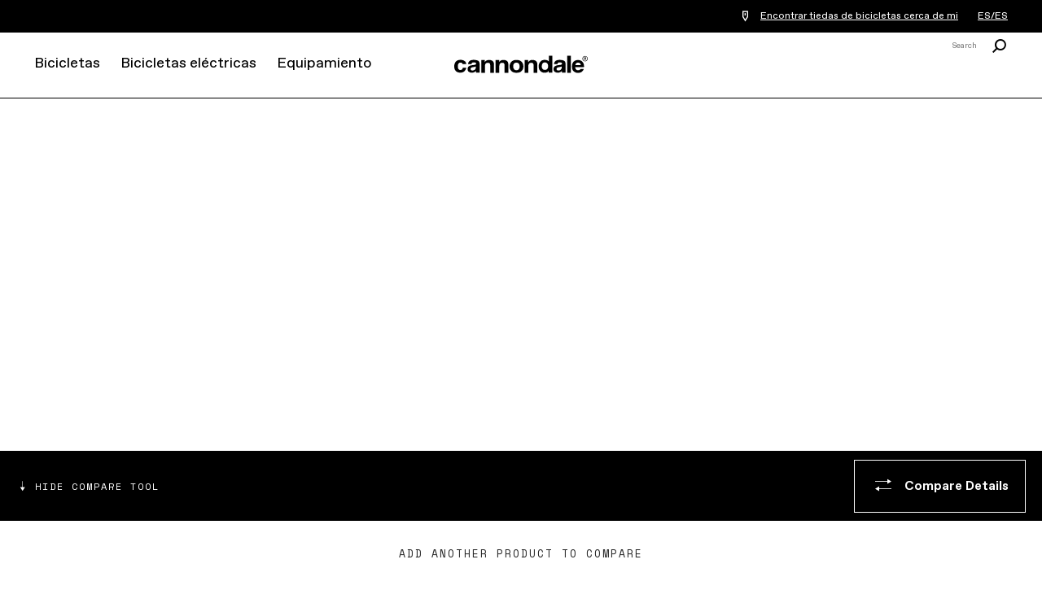

--- FILE ---
content_type: text/html; charset=utf-8
request_url: https://www.cannondale.com/es-es/bikes/electric/e-road/supersix-evo-neo
body_size: 17908
content:


<!DOCTYPE html>
<html lang="es-ES">
<head>
    <meta charset="utf-8" />

    <!-- Google Tag Manager -->
<script>(function(w,d,s,l,i){w[l]=w[l]||[];w[l].push({'gtm.start':
new Date().getTime(),event:'gtm.js'});var f=d.getElementsByTagName(s)[0],
j=d.createElement(s),dl=l!='dataLayer'?'&l='+l:'';j.async=true;j.src=
'https://www.googletagmanager.com/gtm.js?id='+i+dl;f.parentNode.insertBefore(j,f);
})(window,document,'script','dataLayer','GTM-WK3QWZ8');</script>
<!-- End Google Tag Manager -->

    <meta name="viewport" content="width=device-width, initial-scale=1.0" />
    <meta name="keywords" content="" />
    <meta name="description" content="SuperSix EVO Neo Cannondale, maker of premium bicycles for race, joy riding, mountain biking and just all-around fun.
" />
    <meta name="robots" content="INDEX FOLLOW" />
    <meta name="robots" content="max-image-preview:large">

    <link rel="icon" href="/-/media/images/cannondale-newc-favicon-32x32.ashx" type="image/x-icon" />
    <link rel="shortcut icon" href="/-/media/images/cannondale-newc-favicon-32x32.ashx" type="image/x-icon" />
    <link rel="canonical" href="https://www.cannondale.com/es-es/bikes/electric/e-road/supersix-evo-neo" />
    <title>SuperSix EVO Neo | E-Road Bikes | Cannondale</title>

    <link rel="stylesheet" href="/Areas/Cannondale/Assets/css/main.css?v=1.5.0" />
    <link rel="stylesheet" href="/api/catalog/swatches" />
            <link rel="alternate" hreflang="en-ZA" href="https://www.cannondale.com/en-za/bikes/electric/e-road/supersix-evo-neo" />
        <link rel="alternate" hreflang="en-AU" href="https://www.cannondale.com/en-au/bikes/electric/e-road/supersix-evo-neo" />
        <link rel="alternate" hreflang="zh-CN" href="https://www.cannondale.com/zh-cn/bikes/electric/e-road/supersix-evo-neo" />
        <link rel="alternate" hreflang="en-CN" href="https://www.cannondale.com/en-cn/bikes/electric/e-road/supersix-evo-neo" />
        <link rel="alternate" hreflang="en-ID" href="https://www.cannondale.com/en-id/bikes/electric/e-road/supersix-evo-neo" />
        <link rel="alternate" hreflang="en-JP" href="https://www.cannondale.com/en-jp/bikes/electric/e-road/supersix-evo-neo" />
        <link rel="alternate" hreflang="ja-JP" href="https://www.cannondale.com/ja-jp/bikes/electric/e-road/supersix-evo-neo" />
        <link rel="alternate" hreflang="en-NZ" href="https://www.cannondale.com/en-nz/bikes/electric/e-road/supersix-evo-neo" />
        <link rel="alternate" hreflang="de-AT" href="https://www.cannondale.com/de-at/bikes/electric/e-road/supersix-evo-neo" />
        <link rel="alternate" hreflang="en-DK" href="https://www.cannondale.com/en-dk/bikes/electric/e-road/supersix-evo-neo" />
        <link rel="alternate" hreflang="en-FI" href="https://www.cannondale.com/en-fi/bikes/electric/e-road/supersix-evo-neo" />
        <link rel="alternate" hreflang="en-FR" href="https://www.cannondale.com/en-fr/bikes/electric/e-road/supersix-evo-neo" />
        <link rel="alternate" hreflang="fr-FR" href="https://www.cannondale.com/fr-fr/bikes/electric/e-road/supersix-evo-neo" />
        <link rel="alternate" hreflang="nl-BE" href="https://www.cannondale.com/nl-be/bikes/electric/e-road/supersix-evo-neo" />
        <link rel="alternate" hreflang="en-BE" href="https://www.cannondale.com/en-be/bikes/electric/e-road/supersix-evo-neo" />
        <link rel="alternate" hreflang="fr-BE" href="https://www.cannondale.com/fr-be/bikes/electric/e-road/supersix-evo-neo" />
        <link rel="alternate" hreflang="de-DE" href="https://www.cannondale.com/de-de/bikes/electric/e-road/supersix-evo-neo" />
        <link rel="alternate" hreflang="en-IT" href="https://www.cannondale.com/en-it/bikes/electric/e-road/supersix-evo-neo" />
        <link rel="alternate" hreflang="it-IT" href="https://www.cannondale.com/it-it/bikes/electric/e-road/supersix-evo-neo" />
        <link rel="alternate" hreflang="nl-NL" href="https://www.cannondale.com/nl-nl/bikes/electric/e-road/supersix-evo-neo" />
        <link rel="alternate" hreflang="en-NL" href="https://www.cannondale.com/en-nl/bikes/electric/e-road/supersix-evo-neo" />
        <link rel="alternate" hreflang="en-NO" href="https://www.cannondale.com/en-no/bikes/electric/e-road/supersix-evo-neo" />
        <link rel="alternate" hreflang="en-EU" href="https://www.cannondale.com/en-eu/bikes/electric/e-road/supersix-evo-neo" />
        <link rel="alternate" hreflang="en-SE" href="https://www.cannondale.com/en-se/bikes/electric/e-road/supersix-evo-neo" />
        <link rel="alternate" hreflang="en-CH" href="https://www.cannondale.com/en-ch/bikes/electric/e-road/supersix-evo-neo" />
        <link rel="alternate" hreflang="fr-CH" href="https://www.cannondale.com/fr-ch/bikes/electric/e-road/supersix-evo-neo" />
        <link rel="alternate" hreflang="de-CH" href="https://www.cannondale.com/de-ch/bikes/electric/e-road/supersix-evo-neo" />
        <link rel="alternate" hreflang="en-ES" href="https://www.cannondale.com/en-es/bikes/electric/e-road/supersix-evo-neo" />
        <link rel="alternate" hreflang="es-ES" href="https://www.cannondale.com/es-es/bikes/electric/e-road/supersix-evo-neo" />
        <link rel="alternate" hreflang="en-UA" href="https://www.cannondale.com/en-ua/bikes/electric/e-road/supersix-evo-neo" />
        <link rel="alternate" hreflang="en-GB" href="https://www.cannondale.com/en-gb/bikes/electric/e-road/supersix-evo-neo" />
        <link rel="alternate" hreflang="en-BR" href="https://www.cannondale.com/en-br/bikes/electric/e-road/supersix-evo-neo" />
        <link rel="alternate" hreflang="pt-BR" href="https://www.cannondale.com/pt-br/bikes/electric/e-road/supersix-evo-neo" />
        <link rel="alternate" hreflang="en-LA" href="https://www.cannondale.com/en-la/bikes/electric/e-road/supersix-evo-neo" />
        <link rel="alternate" hreflang="es-LA" href="https://www.cannondale.com/es-la/bikes/electric/e-road/supersix-evo-neo" />
        <link rel="alternate" hreflang="en-CA" href="https://www.cannondale.com/en-ca/bikes/electric/e-road/supersix-evo-neo" />
        <link rel="alternate" hreflang="fr-CA" href="https://www.cannondale.com/fr-ca/bikes/electric/e-road/supersix-evo-neo" />
        <link rel="alternate" hreflang="en-CL" href="https://www.cannondale.com/en-cl/bikes/electric/e-road/supersix-evo-neo" />
        <link rel="alternate" hreflang="es-CL" href="https://www.cannondale.com/es-cl/bikes/electric/e-road/supersix-evo-neo" />
        <link rel="alternate" hreflang="en-CO" href="https://www.cannondale.com/en-co/bikes/electric/e-road/supersix-evo-neo" />
        <link rel="alternate" hreflang="es-CO" href="https://www.cannondale.com/es-co/bikes/electric/e-road/supersix-evo-neo" />
        <link rel="alternate" hreflang="en-CR" href="https://www.cannondale.com/en-cr/bikes/electric/e-road/supersix-evo-neo" />
        <link rel="alternate" hreflang="es-CR" href="https://www.cannondale.com/es-cr/bikes/electric/e-road/supersix-evo-neo" />
        <link rel="alternate" hreflang="es-MX" href="https://www.cannondale.com/es-mx/bikes/electric/e-road/supersix-evo-neo" />
        <link rel="alternate" hreflang="en-US" href="https://www.cannondale.com/en-us/bikes/electric/e-road/supersix-evo-neo" />
        <link rel="alternate" hreflang="en" href="https://www.cannondale.com/en/bikes/electric/e-road/supersix-evo-neo" />
            <link rel="alternate" hreflang="x-default" href="https://www.cannondale.com/en/bikes/electric/e-road/supersix-evo-neo" />

    <script>window.HIDE_REVIEWS = true;</script>

        <meta property="og:url" content="https://www.cannondale.com/es-es/bikes/electric/e-road/supersix-evo-neo" />
    <meta property="og:title" content="SuperSix EVO Neo" />
<!--
<link rel="stylesheet" href="https://static.cloud.coveo.com/searchui/v2.10083/css/CoveoFullSearch.css" />
<link rel="stylesheet" href="https://static.cloud.coveo.com/coveoforsitecore/ui/v0.52.10/css/CoveoForSitecore.css" />
<script type="text/javascript" src='https://static.cloud.coveo.com/searchui/v2.10083/js/CoveoJsSearch.Lazy.min.js'></script>
<script type="text/javascript" src='https://static.cloud.coveo.com/coveoforsitecore/ui/v0.52.10/js/CoveoForSitecore.Lazy.min.js'></script>
<script type="text/javascript" src="https://static.cloud.coveo.com/searchui/v2.10083/js/cultures/es-es.js"></script>
    -->


<script>
        window.guestUser = true;
        window.currencyCode = "EUR";
        window.RegionSetting = 'ES';
        window.language = 'es-ES';
        window.commerceEnabled = false;
        window.showShippingRestrictionsModal = false;
        window.showShippingRestrictionsLink = false;
        window.COVEO_SOURCE = 'Cannondale-Push';
</script>

    <script src="/api/ratings/jsonp"></script>
    <script src="https://ajax.googleapis.com/ajax/libs/jquery/3.7.1/jquery.min.js"></script>
    <script src="/Areas/Cannondale/Assets/js/plugins.js"></script>
    <script src="/Areas/Cannondale/Assets/js/utilities.min.js?v=1.5.0"></script>

    <script>
        window.messaging = window.messaging || {}
        window.messaging.cartMergeHeader = `Review Item Quantity`;
        window.messaging.shippingRestrictionHeader = `Se aplican restricciones de envío.`;
        window.messaging.cartMergeBody = `We have merged your cart with a previously saved cart. Please review your item quantities before checking out.`;
        window.messaging.badges = {
            Sale: `Precios rebajados`,
            Closeout: `Cierre`,
            "Award Winning": `Galardonada`,
            New: `Novedades`,
            "In Stock Online": `In Stock Online`,
            Electric: `Eléctrica`
        }
    </script>

    
</head>
<body>
    <!-- Google Tag Manager (noscript) -->
<noscript><iframe src="https://www.googletagmanager.com/ns.html?id=GTM-WK3QWZ8"
height="0" width="0" style="display:none;visibility:hidden"></iframe></noscript>
<!-- End Google Tag Manager (noscript) -->
    <div id="site-header-wrap">
        <header class="site-header">
            <div id="eyebrow">
                <div class="site-gutters">
                    <div class="utility-message">
                        
                    </div>

                    <div id="dealerHeader" class="utility-dealer">
                        <a href="/es-es/find-a-dealer">
                            <i class="icon icon-location-outline"></i>
                            <span id="findDealersNearMe">
                                Encontrar tiedas de bicicletas cerca de mi
                            </span>
                        </a>

                        <input type="hidden" id="currentLanguage" name="currentLanguage" value="es-ES" />
                    </div>

                    <a class="utility-region-trigger" id="utility-region-trigger">
                        ES/ES
                    </a>

                </div>
            </div>
            <div class="site-gutters">
                <div class="site-logo">
                    <a class="site-logo-link" href="/es-es">
                        <strong>Cannondale</strong>
                    </a>
                </div>

<nav id="MainNavigation" class="nav" aria-label="site main navigation">
    <button id="nav-open" class="nav-trigger" href="#">
        <i class="icon icon-menu"></i>
    </button>
    <button id="nav-close" class="close trigger hidden"></button>

    <div id="PrimaryNavigation" class="nav__main">
        <div class="nav__mobile-panel">
            <ul>
                    <li class="nav__primary">
                        <a tabindex="0" href="https://www.cannondale.com/es-es/bikes" class="nav-primary-trigger">Bicicletas</a>

                        <div class="nav__overlay">
                            <div class="nav__panel">
                                <div class="nav__main-container">

                                        <div class="nav__bike-view">
                                                <h3>
                                                    <a class="selected" href="http://#" id="category">Comprar por categor&#237;a</a>
                                                </h3>
                                                <h3>
                                                    <a href="http://#" id="model">Comprar por modelo</a>
                                                </h3>
                                        </div>

                                    <div class="nav__item-links">

                                                <div id="bikes-by-category" class="nav-primary-link-block">

                                                        <div class="column-nav-links">
                                                                <div class="nav__secondary">
                                                                    <h3>
                                                                        <a class="nav-secondary-trigger" href="https://www.cannondale.com/es-es/bikes/road">Road</a>
                                                                    </h3>

                                                                    <ul class="nav__tertiary">
                                                                            <li>
                                                                                <a href="https://www.cannondale.com/es-es/bikes/road/race">Race</a>
                                                                            </li>
                                                                            <li>
                                                                                <a href="https://www.cannondale.com/es-es/bikes/road/endurance">Endurance</a>
                                                                            </li>
                                                                            <li>
                                                                                <a href="https://www.cannondale.com/es-es/bikes/road/cyclocross">Ciclocr&#243;s</a>
                                                                            </li>
                                                                            <li>
                                                                                <a href="https://www.cannondale.com/es-es/bikes/electric/e-road">E-Bikes de carretera</a>
                                                                            </li>
                                                                            <li>
                                                                                <a class="view-all" href="https://www.cannondale.com/es-es/bikes/road">Todas las bicicletas de carretera</a>
                                                                            </li>
                                                                    </ul>
                                                                </div>
                                                                <div class="nav__secondary">
                                                                    <h3>
                                                                        <a class="nav-secondary-trigger" href="https://www.cannondale.com/es-es/bikes/road/gravel">Gravel</a>
                                                                    </h3>

                                                                    <ul class="nav__tertiary">
                                                                            <li>
                                                                                <a href="https://www.cannondale.com/es-es/bikes/road/gravel">Gravel</a>
                                                                            </li>
                                                                            <li>
                                                                                <a class="view-all" href="https://www.cannondale.com/es-es/bikes/road/gravel">Todas las bicicletas de grava</a>
                                                                            </li>
                                                                    </ul>
                                                                </div>
                                                        </div>
                                                        <div class="column-nav-links">
                                                                <div class="nav__secondary">
                                                                    <h3>
                                                                        <a class="nav-secondary-trigger" href="https://www.cannondale.com/es-es/bikes/mountain">Mountain</a>
                                                                    </h3>

                                                                    <ul class="nav__tertiary">
                                                                            <li>
                                                                                <a href="https://www.cannondale.com/es-es/bikes/mountain/cross-country">Cross Country</a>
                                                                            </li>
                                                                            <li>
                                                                                <a href="/es-es/bikes/mountain/enduro">Enduro</a>
                                                                            </li>
                                                                            <li>
                                                                                <a href="https://www.cannondale.com/es-es/bikes/mountain/trail-bikes">Trail</a>
                                                                            </li>
                                                                            <li>
                                                                                <a href="https://www.cannondale.com/es-es/bikes/electric/e-mountain">Ebikes de monta&#241;a</a>
                                                                            </li>
                                                                            <li>
                                                                                <a class="view-all" href="https://www.cannondale.com/es-es/bikes/mountain">Todas las bicicletas de monta&#241;a</a>
                                                                            </li>
                                                                    </ul>
                                                                </div>
                                                                <div class="nav__secondary">
                                                                    <h3>
                                                                        <a class="nav-secondary-trigger" href="https://www.cannondale.com/es-es/bikes/active">Active</a>
                                                                    </h3>

                                                                    <ul class="nav__tertiary">
                                                                            <li>
                                                                                <a href="https://www.cannondale.com/es-es/bikes/active/fitness">Fitness</a>
                                                                            </li>
                                                                            <li>
                                                                                <a href="https://www.cannondale.com/es-es/bikes/active/urban">Ciudad</a>
                                                                            </li>
                                                                            <li>
                                                                                <a href="https://www.cannondale.com/es-es/bikes/electric/e-touring">E-bikes de touring</a>
                                                                            </li>
                                                                            <li>
                                                                                <a href="https://www.cannondale.com/es-es/bikes/electric/e-urban">E-bikes urbanas</a>
                                                                            </li>
                                                                            <li>
                                                                                <a class="view-all" href="https://www.cannondale.com/es-es/bikes/active">Todas las bicicletas h&#237;bridas</a>
                                                                            </li>
                                                                    </ul>
                                                                </div>
                                                        </div>
                                                        <div class="column-nav-links">
                                                                <div class="nav__secondary">
                                                                    <h3>
                                                                        <a class="nav-secondary-trigger" href="https://www.cannondale.com/es-es/bikes/kids">Kids</a>
                                                                    </h3>

                                                                    <ul class="nav__tertiary">
                                                                            <li>
                                                                                <a href="https://www.cannondale.com/es-es/bikes/kids/1-to-4">De 1 a 4 A&#241;os</a>
                                                                            </li>
                                                                            <li>
                                                                                <a href="https://www.cannondale.com/es-es/bikes/kids/4-to-6">De 4 a 6 A&#241;os</a>
                                                                            </li>
                                                                            <li>
                                                                                <a href="https://www.cannondale.com/es-es/bikes/kids/5-to-8">De 5 a 8 A&#241;os</a>
                                                                            </li>
                                                                            <li>
                                                                                <a href="https://www.cannondale.com/es-es/bikes/kids/7-to-12">De 7 a 13 A&#241;os</a>
                                                                            </li>
                                                                            <li>
                                                                                <a class="view-all" href="https://www.cannondale.com/es-es/bikes/kids">Todas las bicicletas para ni&#241;os</a>
                                                                            </li>
                                                                    </ul>
                                                                </div>
                                                        </div>
                                                        <div class="column-nav-links">
                                                                <div class="nav__secondary">
                                                                    <h3>
                                                                        <a class="nav-secondary-trigger" href="https://www.cannondale.com/es-es/bikes">Colecciones</a>
                                                                    </h3>

                                                                    <ul class="nav__tertiary">
                                                                            <li>
                                                                                <a href="/es-es/lab71">LAB71</a>
                                                                            </li>
                                                                            <li>
                                                                                <a href="/es-es/technology/smartsense">SmartSense</a>
                                                                            </li>
                                                                            <li>
                                                                                <a href="/es-es/bikes/mountain/scalpel-family">Familia Scalpel</a>
                                                                            </li>
                                                                    </ul>
                                                                </div>
                                                                <div class="nav__secondary">
                                                                    <h3>
                                                                        <a class="nav-secondary-trigger" href="/es-es/blog/buying-guides">Gu&#237;as de compra</a>
                                                                    </h3>

                                                                    <ul class="nav__tertiary">
                                                                            <li>
                                                                                <a href="/es-es/buying-guides/road-bike-buying-guide">Gu&#237;a de compra de bicicletas de carretera</a>
                                                                            </li>
                                                                            <li>
                                                                                <a href="/es-es/blog/choosing-the-right-mountain-bike">Gu&#237;a de compra de bicicletas de monta&#241;a</a>
                                                                            </li>
                                                                            <li>
                                                                                <a href="/es-es/introduction-to-electric-bikes">Gu&#237;a de compra de bicicletas el&#233;ctricas</a>
                                                                            </li>
                                                                            <li>
                                                                                <a href="/es-es/blog/how-to-choose-the-right-kids-bike">Gu&#237;a de compra de bicicletas de carretera</a>
                                                                            </li>
                                                                            <li>
                                                                                <a class="view-all" href="/es-es/blog/buying-guides">Ver todas las gu&#237;as</a>
                                                                            </li>
                                                                    </ul>
                                                                </div>
                                                        </div>
                                                </div>
                                                <div id="bikes-by-model" class="nav-primary-link-block">

                                                        <div class="column-nav-links">
                                                                <div class="nav__secondary">
                                                                    <h3>
                                                                        <a class="nav-secondary-trigger" href="https://www.cannondale.com/es-es/bikes/road">Carretera</a>
                                                                    </h3>

                                                                    <ul class="nav__tertiary">
                                                                            <li>
                                                                                <a href="https://www.cannondale.com/es-es/bikes/road/race/caad-optimo">CAAD Optimo</a>
                                                                            </li>
                                                                            <li>
                                                                                <a href="https://www.cannondale.com/es-es/bikes/road/race/caad13">CAAD13</a>
                                                                            </li>
                                                                            <li>
                                                                                <a href="https://www.cannondale.com/es-es/bikes/road/race/supersix-evo">SuperSix EVO</a>
                                                                            </li>
                                                                            <li>
                                                                                <a href="https://www.cannondale.com/es-es/bikes/road/race/superslice">SuperSlice</a>
                                                                            </li>
                                                                            <li>
                                                                                <a href="https://www.cannondale.com/es-es/bikes/road/gravel/superx">SuperX</a>
                                                                            </li>
                                                                            <li>
                                                                                <a href="https://www.cannondale.com/es-es/bikes/road/endurance/synapse">Synapse</a>
                                                                            </li>
                                                                            <li>
                                                                                <a href="https://www.cannondale.com/es-es/bikes/electric/e-road/synapse-neo">Synapse Neo</a>
                                                                            </li>
                                                                            <li>
                                                                                <a href="https://www.cannondale.com/es-es/bikes/electric/e-road/synapse-neo-allroad">Synapse Neo Allroad</a>
                                                                            </li>
                                                                            <li>
                                                                                <a href="https://www.cannondale.com/es-es/bikes/road/gravel/topstone-alloy">Topstone Alloy</a>
                                                                            </li>
                                                                            <li>
                                                                                <a href="https://www.cannondale.com/es-es/bikes/road/gravel/topstone-carbon">Topstone Carbon</a>
                                                                            </li>
                                                                            <li>
                                                                                <a href="/es-es/bikes/,-w-,/,-w-,/topstone-neo-sl">Topstone Neo SL</a>
                                                                            </li>
                                                                            <li>
                                                                                <a class="view-all" href="https://www.cannondale.com/es-es/bikes/road">Todas las bicicletas de carretera</a>
                                                                            </li>
                                                                    </ul>
                                                                </div>
                                                        </div>
                                                        <div class="column-nav-links">
                                                                <div class="nav__secondary">
                                                                    <h3>
                                                                        <a class="nav-secondary-trigger" href="https://www.cannondale.com/es-es/bikes/mountain">MTB</a>
                                                                    </h3>

                                                                    <ul class="nav__tertiary">
                                                                            <li>
                                                                                <a href="https://www.cannondale.com/es-es/bikes/mountain/trail-bikes/habit">Habit</a>
                                                                            </li>
                                                                            <li>
                                                                                <a href="https://www.cannondale.com/es-es/bikes/mountain/trail-bikes/habit-ht">Habit HT</a>
                                                                            </li>
                                                                            <li>
                                                                                <a href="https://www.cannondale.com/es-es/bikes/mountain/trail-bikes/jekyll">Jekyll</a>
                                                                            </li>
                                                                            <li>
                                                                                <a href="https://www.cannondale.com/es-es/bikes/electric/e-mountain/moterra-neo">Moterra</a>
                                                                            </li>
                                                                            <li>
                                                                                <a href="https://www.cannondale.com/es-es/bikes/electric/e-mountain/moterra-neo/moterra-eq">Moterra EQ</a>
                                                                            </li>
                                                                            <li>
                                                                                <a href="https://www.cannondale.com/es-es/bikes/electric/e-mountain/moterra-neo-lt">Moterra LT</a>
                                                                            </li>
                                                                            <li>
                                                                                <a href="https://www.cannondale.com/es-es/bikes/electric/e-mountain/moterra-sl">Moterra SL</a>
                                                                            </li>
                                                                            <li>
                                                                                <a href="https://www.cannondale.com/es-es/bikes/mountain/cross-country/scalpel">Scalpel</a>
                                                                            </li>
                                                                            <li>
                                                                                <a href="https://www.cannondale.com/es-es/bikes/mountain/cross-country/scalpel-ht">Scalpel HT</a>
                                                                            </li>
                                                                            <li>
                                                                                <a href="https://www.cannondale.com/es-es/bikes/mountain/trail-bikes/trail">Trail</a>
                                                                            </li>
                                                                            <li>
                                                                                <a href="https://www.cannondale.com/es-es/bikes/electric/e-mountain/trail-neo">Trail Neo</a>
                                                                            </li>
                                                                            <li>
                                                                                <a class="view-all" href="https://www.cannondale.com/es-es/bikes/mountain">Todas las bicicletas de monta&#241;a</a>
                                                                            </li>
                                                                    </ul>
                                                                </div>
                                                        </div>
                                                        <div class="column-nav-links">
                                                                <div class="nav__secondary">
                                                                    <h3>
                                                                        <a class="nav-secondary-trigger" href="https://www.cannondale.com/es-es/bikes/active">H&#237;brido</a>
                                                                    </h3>

                                                                    <ul class="nav__tertiary">
                                                                            <li>
                                                                                <a href="https://www.cannondale.com/es-es/bikes/active/fitness/adventure">Adventure</a>
                                                                            </li>
                                                                            <li>
                                                                                <a href="https://www.cannondale.com/es-es/bikes/electric/e-urban/adventure-neo">Adventure Neo</a>
                                                                            </li>
                                                                            <li>
                                                                                <a href="https://www.cannondale.com/es-es/bikes/electric/e-cargo/cargowagen-neo">Cargowagen Neo</a>
                                                                            </li>
                                                                            <li>
                                                                                <a href="https://www.cannondale.com/es-es/bikes/electric/e-urban/flyingv">FlyingV</a>
                                                                            </li>
                                                                            <li>
                                                                                <a href="https://www.cannondale.com/es-es/bikes/electric/e-urban/mavaro">Mavaro</a>
                                                                            </li>
                                                                            <li>
                                                                                <a href="https://www.cannondale.com/es-es/bikes/electric/e-urban/mavaro-neo-sl">Mavaro SL</a>
                                                                            </li>
                                                                            <li>
                                                                                <a href="https://www.cannondale.com/es-es/bikes/active/fitness/quick">Quick</a>
                                                                            </li>
                                                                            <li>
                                                                                <a href="https://www.cannondale.com/es-es/bikes/active/fitness/quick-cx">Quick CX</a>
                                                                            </li>
                                                                            <li>
                                                                                <a href="https://www.cannondale.com/es-es/bikes/electric/e-urban/tesoro-neo-carbon">Tesoro Carbon</a>
                                                                            </li>
                                                                            <li>
                                                                                
                                                                            </li>
                                                                            <li>
                                                                                <a href="https://www.cannondale.com/es-es/bikes/electric/e-touring/tesoro">Tesoro</a>
                                                                            </li>
                                                                            <li>
                                                                                <a href="https://www.cannondale.com/es-es/bikes/active/fitness/treadwell">Treadwell</a>
                                                                            </li>
                                                                            <li>
                                                                                <a href="https://www.cannondale.com/es-es/bikes/electric/e-cargo/wonderwagen-neo">Wonderwagen Neo</a>
                                                                            </li>
                                                                            <li>
                                                                                <a class="view-all" href="https://www.cannondale.com/es-es/bikes/active">Todas las bicicletas h&#237;bridas</a>
                                                                            </li>
                                                                    </ul>
                                                                </div>
                                                        </div>
                                                </div>

                                    </div>


                                    <div class="nav__sidebar-column">



                                            <div class="block-bike-finder">
                                                <h3>Buscador de bicicletas</h3>
                                                <p>¿Necesitas ayuda? Vamos a encontrarte una bicicleta.</p>
                                                <a class="button inverted" href="/es-es/bike-finder">Comenzar</a>
                                            </div>
                                            <ul class="company-links">
                                                    <li>
                                                        <a href="/es-es/find-a-dealer">Encontrar un Distribuidor</a>
                                                    </li>
                                                    <li>
                                                        <a href="http://support.cannondale.com/hc/es">Centro de Ayuda</a>
                                                    </li>
                                                    <li>
                                                        <a href="/es-es/about-us">Sobre nosotros</a>
                                                    </li>
                                                    <li>
                                                        <a href="/es-es/technology">Nuestras Tecnolog&#237;as</a>
                                                    </li>
                                                    <li>
                                                        <a href="/es-es/our-riders">Equipos; Embajadores</a>
                                                    </li>
                                                    <li>
                                                        <a href="/es-es/bike-registration/register">Registrar un producto</a>
                                                    </li>
                                                    <li>
                                                        <a href="/es-es/app">Descargar la aplicaci&#243;n m&#243;vil</a>
                                                    </li>
                                                    <li>
                                                        
                                                    </li>
                                            </ul>
                                    </div>



                                    <div class="nav__item-banner-block">
                                            <a href="https://www.cannondale.com/es-es/bikes/road/endurance/synapse" class="item-banner" style="--background-desktop-wide: url(https://d1mo5ln9tjltxq.cloudfront.net/-/media/images/my25/bikes/road/endurance/synapse-carbon/homepage/c25_synapse_navigationcard.ashx?mh=1440&amp;mw=1440&amp;hash=0624B620E406DF386709B8B88B52F0C4);">
                                                <h3>Synapse Carbon</h3>
												<p>M&#225;s informaci&#243;n</p>
                                            </a>
                                    </div>


                                </div>
                            </div>
                        </div>

                    </li>
                    <li class="nav__primary">
                        <a tabindex="0" href="https://www.cannondale.com/es-es/bikes/electric" class="nav-primary-trigger">Bicicletas el&#233;ctricas</a>

                        <div class="nav__overlay">
                            <div class="nav__panel">
                                <div class="nav__main-container">


                                    <div class="nav__item-links">

                                            <div class="nav-primary-link-block">
                                                    <div class="column-nav-links">
                                                            <div class="nav__secondary">
                                                                <h3>
                                                                    <a class="nav-secondary-trigger" href="https://www.cannondale.com/es-es/bikes/electric/e-urban">Bicis el&#233;ctricas de ciudad</a>
                                                                </h3>
                                                                <ul class="nav__tertiary">
                                                                        <li>
                                                                            <a href="https://www.cannondale.com/es-es/bikes/electric/e-urban/adventure-neo">Adventure Neo</a>
                                                                        </li>
                                                                        <li>
                                                                            <a href="https://www.cannondale.com/es-es/bikes/electric/e-urban/flyingv">FlyingV</a>
                                                                        </li>
                                                                        <li>
                                                                            <a href="https://www.cannondale.com/es-es/bikes/electric/e-urban/mavaro">Mavaro</a>
                                                                        </li>
                                                                        <li>
                                                                            <a href="https://www.cannondale.com/es-es/bikes/electric/e-urban/mavaro-neo-sl">Mavaro SL</a>
                                                                        </li>
                                                                        <li>
                                                                            <a href="https://www.cannondale.com/es-es/bikes/electric/e-mountain/moterra-neo/moterra-eq">Moterra EQ</a>
                                                                        </li>
                                                                        <li>
                                                                            <a href="https://www.cannondale.com/es-es/bikes/electric/e-urban/tesoro-neo-carbon">Tesoro Carbon</a>
                                                                        </li>
                                                                        <li>
                                                                            <a class="view-all" href="https://www.cannondale.com/es-es/bikes/electric/e-urban">Todas las bicis el&#233;ctricas</a>
                                                                        </li>
                                                                </ul>
                                                            </div>
                                                            <div class="nav__secondary">
                                                                <h3>
                                                                    <a class="nav-secondary-trigger" href="/es-es/bikes/electric/cargo-neo-family">Cargo e-bikes</a>
                                                                </h3>
                                                                <ul class="nav__tertiary">
                                                                        <li>
                                                                            <a href="https://www.cannondale.com/es-es/bikes/electric/e-cargo/cargowagen-neo">Cargowagen Neo</a>
                                                                        </li>
                                                                        <li>
                                                                            <a href="https://www.cannondale.com/es-es/bikes/electric/e-cargo/wonderwagen-neo">Wonderwagen Neo</a>
                                                                        </li>
                                                                        <li>
                                                                            <a class="view-all" href="https://www.cannondale.com/es-es/bikes/electric/e-cargo">Todas las Cargo e-bikes</a>
                                                                        </li>
                                                                </ul>
                                                            </div>
                                                            <div class="nav__secondary">
                                                                <h3>
                                                                    <a class="nav-secondary-trigger" href="https://www.cannondale.com/es-es/bikes/electric/e-touring">Bicis el&#233;ctricas de touring</a>
                                                                </h3>
                                                                <ul class="nav__tertiary">
                                                                        <li>
                                                                            <a href="https://www.cannondale.com/es-es/bikes/electric/e-touring/tesoro">Tesoro</a>
                                                                        </li>
                                                                        <li>
                                                                            <a class="view-all" href="https://www.cannondale.com/es-es/bikes/electric/e-touring">Todas las bicis de touring</a>
                                                                        </li>
                                                                </ul>
                                                            </div>
                                                    </div>
                                                    <div class="column-nav-links">
                                                            <div class="nav__secondary">
                                                                <h3>
                                                                    <a class="nav-secondary-trigger" href="https://www.cannondale.com/es-es/bikes/electric/e-mountain">E-Bikes de monta&#241;a</a>
                                                                </h3>
                                                                <ul class="nav__tertiary">
                                                                        <li>
                                                                            <a href="https://www.cannondale.com/es-es/bikes/electric/e-mountain/moterra-neo">Moterra</a>
                                                                        </li>
                                                                        <li>
                                                                            <a href="https://www.cannondale.com/es-es/bikes/electric/e-mountain/moterra-neo/moterra-eq">Moterra EQ</a>
                                                                        </li>
                                                                        <li>
                                                                            <a href="https://www.cannondale.com/es-es/bikes/electric/e-mountain/moterra-neo-lt">Moterra LT</a>
                                                                        </li>
                                                                        <li>
                                                                            <a href="https://www.cannondale.com/es-es/bikes/electric/e-mountain/moterra-sl">Moterra SL</a>
                                                                        </li>
                                                                        <li>
                                                                            <a href="https://www.cannondale.com/es-es/bikes/electric/e-mountain/trail-neo">Trail Neo</a>
                                                                        </li>
                                                                        <li>
                                                                            <a class="view-all" href="https://www.cannondale.com/es-es/bikes/electric/e-mountain">Todas de E-Bikes de monta&#241;a</a>
                                                                        </li>
                                                                </ul>
                                                            </div>
                                                            <div class="nav__secondary">
                                                                <h3>
                                                                    <a class="nav-secondary-trigger" href="https://www.cannondale.com/es-es/bikes/electric/e-road">E-Bikes de carretera</a>
                                                                </h3>
                                                                <ul class="nav__tertiary">
                                                                        <li>
                                                                            <a href="https://www.cannondale.com/es-es/bikes/electric/e-road/synapse-neo">Synapse Neo</a>
                                                                        </li>
                                                                        <li>
                                                                            <a href="https://www.cannondale.com/es-es/bikes/electric/e-road/synapse-neo-allroad">Synapse Neo Allroad</a>
                                                                        </li>
                                                                        <li>
                                                                            <a href="https://www.cannondale.com/bikes/electric/e-road/topstone-neo-sl">Topstone Neo SL</a>
                                                                        </li>
                                                                        <li>
                                                                            <a class="view-all" href="https://www.cannondale.com/es-es/bikes/electric/e-road">Todas las E-Bikes de carretera</a>
                                                                        </li>
                                                                </ul>
                                                            </div>
                                                    </div>
                                                    <div class="column-nav-links">
                                                            <div class="nav__secondary">
                                                                <h3>
                                                                    <a class="nav-secondary-trigger" href="https://www.cannondale.com/es-es/bikes/electric">Colecciones</a>
                                                                </h3>
                                                                <ul class="nav__tertiary">
                                                                        <li>
                                                                            <a href="/es-es/bikes/electric/mavaro-neo-family">Familia Mavaro</a>
                                                                        </li>
                                                                        <li>
                                                                            <a href="/es-es/bikes/electric/moterra-family">Familia Moterra</a>
                                                                        </li>
                                                                        <li>
                                                                            <a href="/es-es/bikes/electric/synapse-neo-family">Familia Synapse Neo</a>
                                                                        </li>
                                                                </ul>
                                                            </div>
                                                            <div class="nav__secondary">
                                                                <h3>
                                                                    <a class="nav-secondary-trigger" href="/es-es/blog/buying-guides">Gu&#237;as de compra</a>
                                                                </h3>
                                                                <ul class="nav__tertiary">
                                                                        <li>
                                                                            <a href="/es-es/introduction-to-electric-bikes">Qu&#233; es una bicicleta el&#233;ctrica?</a>
                                                                        </li>
                                                                        <li>
                                                                            <a href="/es-es/blog/choosing-the-best-electric-bike">Gu&#237;a de compra de bicicletas el&#233;ctricas</a>
                                                                        </li>
                                                                        <li>
                                                                            <a href="/es-es/blog/the-e-mountain-bike-emtb-buyers-guide">Gu&#237;a de compra de bicicletas de monta&#241;a el&#233;ctricas</a>
                                                                        </li>
                                                                        <li>
                                                                            <a class="view-all" href="/es-es/blog/buying-guides">Ver todas las gu&#237;as</a>
                                                                        </li>
                                                                </ul>
                                                            </div>
                                                    </div>
                                            </div>

                                    </div>


                                    <div class="nav__sidebar-column">



                                            <div class="block-bike-finder">
                                                <h3>Buscador de eBikes</h3>
                                                <p>¿Necesitas ayuda? Vamos a encontrarte una bicicleta.</p>
                                                <a class="button inverted" href="/es-es/electric-bike-finder">Comenzar</a>
                                            </div>
                                            <ul class="company-links">
                                                    <li>
                                                        <a href="/es-es/find-a-dealer">Encontrar un Distribuidor</a>
                                                    </li>
                                                    <li>
                                                        <a href="http://support.cannondale.com/hc/es">Centro de Ayuda</a>
                                                    </li>
                                                    <li>
                                                        <a href="/es-es/about-us">Sobre nosotros</a>
                                                    </li>
                                                    <li>
                                                        <a href="/es-es/technology">Nuestras Tecnolog&#237;as</a>
                                                    </li>
                                                    <li>
                                                        <a href="/es-es/our-riders">Equipos; Embajadores</a>
                                                    </li>
                                                    <li>
                                                        <a href="/es-es/bike-registration/register">Registrar un producto</a>
                                                    </li>
                                                    <li>
                                                        <a href="/es-es/app">Descargar la aplicaci&#243;n m&#243;vil</a>
                                                    </li>
                                                    <li>
                                                        
                                                    </li>
                                            </ul>
                                    </div>



                                    <div class="nav__item-banner-block">
                                            <a href="https://www.cannondale.com/es-es/bikes/electric/e-urban/flyingv" class="item-banner" style="--background-desktop-wide: url(https://d1mo5ln9tjltxq.cloudfront.net/-/media/images/navigation/navi-banners/c25_flyingv_nav_desktop.ashx?mh=1440&amp;mw=1440&amp;hash=373659B7B9B500173AC9047D9013A9BA);">
                                                <h3>FlyingV</h3>
												<p>Ver la bici</p>
                                            </a>
                                    </div>


                                </div>
                            </div>
                        </div>

                    </li>
                    <li class="nav__primary">
                        <a tabindex="0" href="https://www.cannondale.com/es-es/gear" class="nav-primary-trigger">Equipamiento</a>

                        <div class="nav__overlay">
                            <div class="nav__panel">
                                <div class="nav__main-container">


                                    <div class="nav__item-links">

                                            <div class="nav-primary-link-block">
                                                    <div class="column-nav-links">
                                                            <div class="nav__secondary">
                                                                <h3>
                                                                    <a class="nav-secondary-trigger" href="https://www.cannondale.com/es-es/gear/components">Componentes</a>
                                                                </h3>
                                                                <ul class="nav__tertiary">
                                                                        <li>
                                                                            <a href="https://www.cannondale.com/es-es/gear/components/cranks-and-chainrings">Bielas y platos</a>
                                                                        </li>
                                                                        <li>
                                                                            <a href="https://www.cannondale.com/es-es/gear/components/handlebars">Manillares</a>
                                                                        </li>
                                                                        <li>
                                                                            <a href="https://www.cannondale.com/es-es/gear/components/seatposts">Tijas de sill&#237;n</a>
                                                                        </li>
                                                                        <li>
                                                                            <a href="https://www.cannondale.com/es-es/gear/components/stems">Potencias</a>
                                                                        </li>
                                                                        <li>
                                                                            <a href="https://www.cannondale.com/es-es/gear/components/suspension">Suspensi&#243;n</a>
                                                                        </li>
                                                                        <li>
                                                                            <a href="https://www.cannondale.com/es-es/gear/components/thru-axles">Ejes pasantes</a>
                                                                        </li>
                                                                        <li>
                                                                            <a href="https://www.cannondale.com/es-es/gear/components/wheels">Ruedas</a>
                                                                        </li>
                                                                        <li>
                                                                            <a class="view-all" href="https://www.cannondale.com/es-es/gear/components">Todos los componentes</a>
                                                                        </li>
                                                                </ul>
                                                            </div>
                                                            <div class="nav__secondary">
                                                                <h3>
                                                                    <a class="nav-secondary-trigger" href="https://www.cannondale.com/es-es/gear/hollowgram-wheels">Ruedas Hollowgram</a>
                                                                </h3>
                                                                <ul class="nav__tertiary">
                                                                        <li>
                                                                            <a href="https://www.cannondale.com/es-es/gear/hollowgram-wheels/road">Ruedas de Carretera</a>
                                                                        </li>
                                                                        <li>
                                                                            <a href="https://www.cannondale.com/es-es/gear/hollowgram-wheels/gravel">Ruedas de Gravel</a>
                                                                        </li>
                                                                        <li>
                                                                            <a href="https://www.cannondale.com/es-es/gear/hollowgram-wheels/mountain">Ruedas de Mountain Bike</a>
                                                                        </li>
                                                                        <li>
                                                                            <a class="view-all" href="https://www.cannondale.com/es-es/gear/hollowgram-wheels">Todos los ruedas </a>
                                                                        </li>
                                                                </ul>
                                                            </div>
                                                    </div>
                                                    <div class="column-nav-links">
                                                            <div class="nav__secondary">
                                                                <h3>
                                                                    <a class="nav-secondary-trigger" href="https://www.cannondale.com/es-es/gear/equipment">Accesorios</a>
                                                                </h3>
                                                                <ul class="nav__tertiary">
                                                                        <li>
                                                                            <a href="https://www.cannondale.com/es-es/gear/equipment/accessory-mounts">Accessory Mounts</a>
                                                                        </li>
                                                                        <li>
                                                                            <a href="https://www.cannondale.com/es-es/gear/equipment/bags">Bolsas</a>
                                                                        </li>
                                                                        <li>
                                                                            <a href="https://www.cannondale.com/es-es/gear/equipment/bottles-and-cages">Bidones y portabidones</a>
                                                                        </li>
                                                                        <li>
                                                                            <a href="https://www.cannondale.com/es-es/gear/equipment/cargo-accessories">Accesorios para la Cargowagen</a>
                                                                        </li>
                                                                        <li>
                                                                            <a href="https://www.cannondale.com/es-es/gear/equipment/computers">Computers</a>
                                                                        </li>
                                                                        <li>
                                                                            <a href="https://www.cannondale.com/es-es/gear/equipment/connected-products">Accesorios con conectividad</a>
                                                                        </li>
                                                                        <li>
                                                                            <a href="https://www.cannondale.com/es-es/gear/equipment/fenders">Guardabarros</a>
                                                                        </li>
                                                                        <li>
                                                                            <a href="https://www.cannondale.com/es-es/gear/equipment/grips--bar-tape">Pu&#241;os y cintas de manillar</a>
                                                                        </li>
                                                                        <li>
                                                                            <a href="https://www.cannondale.com/es-es/gear/equipment/inflation">Inflado</a>
                                                                        </li>
                                                                        <li>
                                                                            <a href="https://www.cannondale.com/es-es/gear/equipment/kickstands">Soportes</a>
                                                                        </li>
                                                                        <li>
                                                                            <a href="https://www.cannondale.com/es-es/gear/equipment/lights">Luces</a>
                                                                        </li>
                                                                        <li>
                                                                            <a href="https://www.cannondale.com/es-es/gear/equipment/locks">Cerraduras</a>
                                                                        </li>
                                                                        <li>
                                                                            <a href="https://www.cannondale.com/es-es/gear/equipment/racks">Portabultos</a>
                                                                        </li>
                                                                        <li>
                                                                            <a href="https://www.cannondale.com/es-es/gear/equipment/saddles">Sillines</a>
                                                                        </li>
                                                                        <li>
                                                                            <a href="https://www.cannondale.com/es-es/gear/equipment/smartsense">SmartSense</a>
                                                                        </li>
                                                                        <li>
                                                                            <a href="https://www.cannondale.com/es-es/gear/equipment/tools--storage">Herramientas y almacenamiento</a>
                                                                        </li>
                                                                        <li>
                                                                            <a href="https://www.cannondale.com/es-es/gear/equipment/tubes">Camaras</a>
                                                                        </li>
                                                                        <li>
                                                                            <a class="view-all" href="https://www.cannondale.com/es-es/gear/equipment">Todos los accesorios</a>
                                                                        </li>
                                                                </ul>
                                                            </div>
                                                    </div>
                                                    <div class="column-nav-links">
                                                            <div class="nav__secondary">
                                                                <h3>
                                                                    <a class="nav-secondary-trigger" href="https://www.cannondale.com/es-es/gear/helmets">Cascos</a>
                                                                </h3>
                                                                <ul class="nav__tertiary">
                                                                        <li>
                                                                            <a href="https://www.cannondale.com/es-es/gear/helmets/adult">Adulto</a>
                                                                        </li>
                                                                        <li>
                                                                            <a href="/es-es/gear/helmets/road-helmets">Carretera</a>
                                                                        </li>
                                                                        <li>
                                                                            <a href="/es-es/gear/helmets/mountain-helmets">Monta&#241;a</a>
                                                                        </li>
                                                                        <li>
                                                                            <a href="/es-es/gear/helmets/city-helmets">City</a>
                                                                        </li>
                                                                        <li>
                                                                            <a href="https://www.cannondale.com/es-es/gear/helmets/youth">J&#243;venes</a>
                                                                        </li>
                                                                        <li>
                                                                            <a class="view-all" href="https://www.cannondale.com/es-es/gear/helmets">Todos los cascos</a>
                                                                        </li>
                                                                </ul>
                                                            </div>
                                                    </div>
                                            </div>

                                    </div>


                                    <div class="nav__sidebar-column">



                                            <ul class="company-links" style="padding-top: 0; margin-top: 45px;">
                                                    <li>
                                                        <a href="/es-es/find-a-dealer">Encontrar un Distribuidor</a>
                                                    </li>
                                                    <li>
                                                        <a href="http://support.cannondale.com/hc/es">Centro de Ayuda</a>
                                                    </li>
                                                    <li>
                                                        <a href="/es-es/about-us">Sobre nosotros</a>
                                                    </li>
                                                    <li>
                                                        <a href="/es-es/technology">Nuestras Tecnolog&#237;as</a>
                                                    </li>
                                                    <li>
                                                        <a href="/es-es/our-riders">Equipos; Embajadores</a>
                                                    </li>
                                                    <li>
                                                        <a href="/es-es/bike-registration/register">Registrar un producto</a>
                                                    </li>
                                                    <li>
                                                        <a href="/es-es/app">Descargar la aplicaci&#243;n m&#243;vil</a>
                                                    </li>
                                                    <li>
                                                        
                                                    </li>
                                            </ul>
                                    </div>



                                    <div class="nav__item-banner-block">
                                            <a href="/es-es/gear/helmets" class="item-banner" style="--background-desktop-wide: url(https://d1mo5ln9tjltxq.cloudfront.net/-/media/images/navigation/navi-banners/c23_helmets_navdriver_2.ashx?mh=1440&amp;mw=1440&amp;hash=73E5FAFE0384372AC933DC6412911A62);">
                                                <h3>Cascos</h3>
												<p>Explorar</p>
                                            </a>
                                    </div>


                                </div>
                            </div>
                        </div>

                    </li>
            </ul>

            <div id="general-site-links" class="nav__mobile-link-block">
                <ul class="dealer-links">
                        <li>
                            <a href="/es-es/bike-finder">Encontrar una Bicicleta</a>
                        </li>
                </ul>
                <ul class="company-links">
                        <li>
                            <a href="/es-es/find-a-dealer">Encontrar un Distribuidor</a>
                        </li>
                        <li>
                            <a href="http://support.cannondale.com/hc/es">Centro de Ayuda</a>
                        </li>
                        <li>
                            <a href="/es-es/about-us">Sobre nosotros</a>
                        </li>
                        <li>
                            <a href="/es-es/technology">Nuestras Tecnolog&#237;as</a>
                        </li>
                        <li>
                            <a href="/es-es/our-riders">Equipos; Embajadores</a>
                        </li>
                        <li>
                            <a href="/es-es/bike-registration/register">Registrar un producto</a>
                        </li>
                        <li>
                            <a href="/es-es/app">Descargar la aplicaci&#243;n m&#243;vil</a>
                        </li>
                        <li>
                            
                        </li>
                </ul>

            </div>


        </div>
        <div class="nav__panel-overlay"></div>
    </div>
</nav>
                        <div class="header-search" data-focus="input">
                            <h4 class="accessibility">
                                Buscar
                            </h4>
                            <a href="#" class="trigger" data-trigger="showhide-search-header">
                                <small>
                                    Search
                                </small>
                                <i class="icon icon-search"></i>
                            </a>
                            <div class="panel"
                                 data-panel="showhide-search-header"
                                 data-closebutton="true"
                                 data-noscroll="mobile">
                                <div class="header-search__inner">
                                    <div class="header-search__input-wrapper">
                                        <input class="header-search__input" type="text" placeholder=" " />
                                        <span class="header-search__input-clear">X</span>
                                    </div>
                                    <a class="header-search__button">
                                        <svg focusable="false" enable-background="new 0 0 20 20" viewBox="0 0 20 20" xmlns="http://www.w3.org/2000/svg" role="img" aria-label="Search"><title>Search</title><g fill="currentColor"><path class="coveo-magnifier-circle-svg" d="m8.368 16.736c-4.614 0-8.368-3.754-8.368-8.368s3.754-8.368 8.368-8.368 8.368 3.754 8.368 8.368-3.754 8.368-8.368 8.368m0-14.161c-3.195 0-5.793 2.599-5.793 5.793s2.599 5.793 5.793 5.793 5.793-2.599 5.793-5.793-2.599-5.793-5.793-5.793"></path><path d="m18.713 20c-.329 0-.659-.126-.91-.377l-4.552-4.551c-.503-.503-.503-1.318 0-1.82.503-.503 1.318-.503 1.82 0l4.552 4.551c.503.503.503 1.318 0 1.82-.252.251-.581.377-.91.377"></path></g></svg>
                                    </a>
                                </div>
                            </div>
                        </div>
                        <div style="width: 1px; height: 57px;"></div>
            </div>




        </header>
    </div>
    <main class="">

        

        
<section class="billboard -fullbleed"
         data-type="color"
         data-bg="#ff4f2e"
         data-color="light">
    <div class="content-container">
        <header>
            <div class="headline-container">
                <strong class="rotated label" data-rotated="deg-270">
                    Electric
                </strong>
                <h1 class="headline">SuperSix EVO Neo</h1>
            </div>
        </header>

        <div class="content ">
            <p></p>

            <div class="buttons">
                
                
            </div>
        </div>

        <div class="bottom-link">
            
        </div>

        <div class="image">
            <picture class="multiSourcePicture "><source media="(max-width: 767px)" srcset =""><source media="(max-width: 1200px)" srcset=""><img src="https://d1mo5ln9tjltxq.cloudfront.net/-/media/images/my20/bikes/electric/e-road/supersix-evo-neo/billboard_supersixevoneo_ff4f2e.ashx?mh=1920&mw=2560&hash=C64167C2823F1DD2C2D8DD79BC363123" /></picture>
        </div>

    </div>
</section>
        <div class="spacer spacer-medium  "></div>



<section>
    <p class="paragraph-large center">
        Los repechos parecen llanos. El viento en contra se desvanece y la velocidad se mantiene. Esto es lo más amarás de esta nueva forma de disfrutar de la bici de carretera.
    </p>

    <span class="spacer" data-h="0"></span>
</section>        <div class="spacer spacer-small  "></div>

<style>
    .filter-and-sort__status-and-sort {display:none !important;}
</style><section class="compare-tool fade-in -fullbleed">
    <header class="compare-toolbar">
        <div class="content-container">
            <h4 class="accessibility headline">
                Compare Products
            </h4>

            <button class="show-trigger is-active stay-open" data-swaptext="Show Compare Tool" data-trigger="compare-panel-header">
                <i class="icon icon-arrow-large-up"></i>
                <span class="label">
                    Hide Compare Tool
                </span>
            </button>

            <button class="compare-trigger small inverted secondary button" data-swaptext="Close Details" data-trigger="compare-panel">
                <span class="icon-container">
                    <i class="icon icon-arrow-small-right"></i>
                    <i class="icon icon-arrow-small-left"></i>
                </span>
                <span class="label">
                    Compare Details
                </span>
                <i class="icon icon-plus"></i>
            </button>
        </div>
    </header><div class="toolbar-spacer" style="height: 61.6px;"></div>


    <div class="inline compare-panel-header is-open" data-panel="compare-panel-header">
        <div class="content-container">
            
            <div class="add">
                Add another product to compare
            </div>

        </div>
    </div>
    
    <div class="inline compare-panel" data-panel="compare-panel" data-noscroll="true">

        <div class="chosen-bikes product-grid tablet-up"></div>

        <div class="product-grid mobile-only animation-reset fade-in" data-offsetmobile="200" data-offsetdesktop="200"></div>

        <div class="compare-specifications">
            <h5 class="secondary-headline">
                Specifications
            </h5>

                    <div class="specifications-section-group">
                        <h3 class="section-title">Detalles</h3>
                            <div class="specifications-section" data-spec-name="Categorization.Platform" data-spec-details="">
                                <div class="header">
                                    <h4 class="title">Plataforma</h4>

                                    <a href="#" class="specs-trigger" data-trigger="specs-Platform">
                                        Details
                                        <i class="icon icon-caret-small-down"></i>
                                    </a>
                                </div>

                                <div class="specs">
                                    <ul class="plain"></ul>
                                    <ul class="inline more-specs plain" data-panel="specs-Platform"></ul>
                                </div>
                            </div>
                            <div class="specifications-section" data-spec-name="Categorization.ModelName" data-spec-details="">
                                <div class="header">
                                    <h4 class="title">Nombre del modelo</h4>

                                    <a href="#" class="specs-trigger" data-trigger="specs-Model-Name">
                                        Details
                                        <i class="icon icon-caret-small-down"></i>
                                    </a>
                                </div>

                                <div class="specs">
                                    <ul class="plain"></ul>
                                    <ul class="inline more-specs plain" data-panel="specs-Model-Name"></ul>
                                </div>
                            </div>
                            <div class="specifications-section" data-spec-name="Categorization.ModelCode" data-spec-details="">
                                <div class="header">
                                    <h4 class="title">Codigo del modelo</h4>

                                    <a href="#" class="specs-trigger" data-trigger="specs-Model-Code">
                                        Details
                                        <i class="icon icon-caret-small-down"></i>
                                    </a>
                                </div>

                                <div class="specs">
                                    <ul class="plain"></ul>
                                    <ul class="inline more-specs plain" data-panel="specs-Model-Code"></ul>
                                </div>
                            </div>
                    </div>
                    <div class="specifications-section-group">
                        <h3 class="section-title">Chasis</h3>
                            <div class="specifications-section" data-spec-name="Frameset.Frame" data-spec-details="Frameset.FrameDetails">
                                <div class="header">
                                    <h4 class="title">Cuadro</h4>

                                    <a href="#" class="specs-trigger" data-trigger="specs-Frame">
                                        Details
                                        <i class="icon icon-caret-small-down"></i>
                                    </a>
                                </div>

                                <div class="specs">
                                    <ul class="plain"></ul>
                                    <ul class="inline more-specs plain" data-panel="specs-Frame"></ul>
                                </div>
                            </div>
                            <div class="specifications-section" data-spec-name="Frameset.Fork" data-spec-details="Frameset.ForkDetails">
                                <div class="header">
                                    <h4 class="title">Horquilla</h4>

                                    <a href="#" class="specs-trigger" data-trigger="specs-Fork">
                                        Details
                                        <i class="icon icon-caret-small-down"></i>
                                    </a>
                                </div>

                                <div class="specs">
                                    <ul class="plain"></ul>
                                    <ul class="inline more-specs plain" data-panel="specs-Fork"></ul>
                                </div>
                            </div>
                            <div class="specifications-section" data-spec-name="Frameset.Headset" data-spec-details="Frameset.HeadsetDetails">
                                <div class="header">
                                    <h4 class="title">Dirección</h4>

                                    <a href="#" class="specs-trigger" data-trigger="specs-Headset">
                                        Details
                                        <i class="icon icon-caret-small-down"></i>
                                    </a>
                                </div>

                                <div class="specs">
                                    <ul class="plain"></ul>
                                    <ul class="inline more-specs plain" data-panel="specs-Headset"></ul>
                                </div>
                            </div>
                            <div class="specifications-section" data-spec-name="Frameset.RearShock" data-spec-details="Frameset.RearShockDetails">
                                <div class="header">
                                    <h4 class="title">Amortiguador</h4>

                                    <a href="#" class="specs-trigger" data-trigger="specs-Rear-Shock">
                                        Details
                                        <i class="icon icon-caret-small-down"></i>
                                    </a>
                                </div>

                                <div class="specs">
                                    <ul class="plain"></ul>
                                    <ul class="inline more-specs plain" data-panel="specs-Rear-Shock"></ul>
                                </div>
                            </div>
                    </div>
                    <div class="specifications-section-group">
                        <h3 class="section-title">Sistema Eléctrico</h3>
                            <div class="specifications-section" data-spec-name="Electronics.EbikeDriveUnit" data-spec-details="Electronics.EbikeDriveUnitDetails">
                                <div class="header">
                                    <h4 class="title">Unidad de transmisión</h4>

                                    <a href="#" class="specs-trigger" data-trigger="specs-E-System-Drive-Unit">
                                        Details
                                        <i class="icon icon-caret-small-down"></i>
                                    </a>
                                </div>

                                <div class="specs">
                                    <ul class="plain"></ul>
                                    <ul class="inline more-specs plain" data-panel="specs-E-System-Drive-Unit"></ul>
                                </div>
                            </div>
                            <div class="specifications-section" data-spec-name="Electronics.EBikeBattery" data-spec-details="Electronics.EBikeBatteryDetails">
                                <div class="header">
                                    <h4 class="title">Batería</h4>

                                    <a href="#" class="specs-trigger" data-trigger="specs-E-System-Battery">
                                        Details
                                        <i class="icon icon-caret-small-down"></i>
                                    </a>
                                </div>

                                <div class="specs">
                                    <ul class="plain"></ul>
                                    <ul class="inline more-specs plain" data-panel="specs-E-System-Battery"></ul>
                                </div>
                            </div>
                            <div class="specifications-section" data-spec-name="Electronics.EBikeCharger" data-spec-details="Electronics.EBikeChargerDetails">
                                <div class="header">
                                    <h4 class="title">Cargador </h4>

                                    <a href="#" class="specs-trigger" data-trigger="specs-E-System-Charger">
                                        Details
                                        <i class="icon icon-caret-small-down"></i>
                                    </a>
                                </div>

                                <div class="specs">
                                    <ul class="plain"></ul>
                                    <ul class="inline more-specs plain" data-panel="specs-E-System-Charger"></ul>
                                </div>
                            </div>
                            <div class="specifications-section" data-spec-name="Electronics.EBikeDisplay" data-spec-details="Electronics.EBikeDisplayDetails">
                                <div class="header">
                                    <h4 class="title">Pantalla</h4>

                                    <a href="#" class="specs-trigger" data-trigger="specs-E-System-Display">
                                        Details
                                        <i class="icon icon-caret-small-down"></i>
                                    </a>
                                </div>

                                <div class="specs">
                                    <ul class="plain"></ul>
                                    <ul class="inline more-specs plain" data-panel="specs-E-System-Display"></ul>
                                </div>
                            </div>
                            <div class="specifications-section" data-spec-name="Certifications" data-spec-details="">
                                <div class="header">
                                    <h4 class="title">Certifications</h4>

                                    <a href="#" class="specs-trigger" data-trigger="specs-Certifications">
                                        Details
                                        <i class="icon icon-caret-small-down"></i>
                                    </a>
                                </div>

                                <div class="specs">
                                    <ul class="plain"></ul>
                                    <ul class="inline more-specs plain" data-panel="specs-Certifications"></ul>
                                </div>
                            </div>
                    </div>
                    <div class="specifications-section-group">
                        <h3 class="section-title">Transmisión</h3>
                            <div class="specifications-section" data-spec-name="Drivetrain.RearDerailleur" data-spec-details="Drivetrain.RearDerailleurDetails">
                                <div class="header">
                                    <h4 class="title">Cambio</h4>

                                    <a href="#" class="specs-trigger" data-trigger="specs-Rear-Derailleur">
                                        Details
                                        <i class="icon icon-caret-small-down"></i>
                                    </a>
                                </div>

                                <div class="specs">
                                    <ul class="plain"></ul>
                                    <ul class="inline more-specs plain" data-panel="specs-Rear-Derailleur"></ul>
                                </div>
                            </div>
                            <div class="specifications-section" data-spec-name="Drivetrain.FrontDerailleur" data-spec-details="Drivetrain.FrontDerailleurDetails">
                                <div class="header">
                                    <h4 class="title">Mandos de cambio</h4>

                                    <a href="#" class="specs-trigger" data-trigger="specs-Front-Derailleur">
                                        Details
                                        <i class="icon icon-caret-small-down"></i>
                                    </a>
                                </div>

                                <div class="specs">
                                    <ul class="plain"></ul>
                                    <ul class="inline more-specs plain" data-panel="specs-Front-Derailleur"></ul>
                                </div>
                            </div>
                            <div class="specifications-section" data-spec-name="Drivetrain.Shifters" data-spec-details="Drivetrain.ShiftersDetails">
                                <div class="header">
                                    <h4 class="title">Shifters</h4>

                                    <a href="#" class="specs-trigger" data-trigger="specs-Shifters">
                                        Details
                                        <i class="icon icon-caret-small-down"></i>
                                    </a>
                                </div>

                                <div class="specs">
                                    <ul class="plain"></ul>
                                    <ul class="inline more-specs plain" data-panel="specs-Shifters"></ul>
                                </div>
                            </div>
                            <div class="specifications-section" data-spec-name="Drivetrain.Chain" data-spec-details="Drivetrain.ChainDetails">
                                <div class="header">
                                    <h4 class="title">Cadena</h4>

                                    <a href="#" class="specs-trigger" data-trigger="specs-Chain">
                                        Details
                                        <i class="icon icon-caret-small-down"></i>
                                    </a>
                                </div>

                                <div class="specs">
                                    <ul class="plain"></ul>
                                    <ul class="inline more-specs plain" data-panel="specs-Chain"></ul>
                                </div>
                            </div>
                            <div class="specifications-section" data-spec-name="Drivetrain.Crank" data-spec-details="Drivetrain.CrankDetails">
                                <div class="header">
                                    <h4 class="title">Bielas</h4>

                                    <a href="#" class="specs-trigger" data-trigger="specs-Crank">
                                        Details
                                        <i class="icon icon-caret-small-down"></i>
                                    </a>
                                </div>

                                <div class="specs">
                                    <ul class="plain"></ul>
                                    <ul class="inline more-specs plain" data-panel="specs-Crank"></ul>
                                </div>
                            </div>
                            <div class="specifications-section" data-spec-name="Drivetrain.RearCogs" data-spec-details="Drivetrain.RearCogsDetails">
                                <div class="header">
                                    <h4 class="title">Casette</h4>

                                    <a href="#" class="specs-trigger" data-trigger="specs-Rear-Cogs">
                                        Details
                                        <i class="icon icon-caret-small-down"></i>
                                    </a>
                                </div>

                                <div class="specs">
                                    <ul class="plain"></ul>
                                    <ul class="inline more-specs plain" data-panel="specs-Rear-Cogs"></ul>
                                </div>
                            </div>
                            <div class="specifications-section" data-spec-name="Drivetrain.BottomBracket" data-spec-details="Drivetrain.BottomBracketDetails">
                                <div class="header">
                                    <h4 class="title">Bottom Bracket</h4>

                                    <a href="#" class="specs-trigger" data-trigger="specs-Bottom-Bracket">
                                        Details
                                        <i class="icon icon-caret-small-down"></i>
                                    </a>
                                </div>

                                <div class="specs">
                                    <ul class="plain"></ul>
                                    <ul class="inline more-specs plain" data-panel="specs-Bottom-Bracket"></ul>
                                </div>
                            </div>
                            <div class="specifications-section" data-spec-name="Drivetrain.Pedals" data-spec-details="Drivetrain.PedalsDetails">
                                <div class="header">
                                    <h4 class="title">Pedals</h4>

                                    <a href="#" class="specs-trigger" data-trigger="specs-Pedals">
                                        Details
                                        <i class="icon icon-caret-small-down"></i>
                                    </a>
                                </div>

                                <div class="specs">
                                    <ul class="plain"></ul>
                                    <ul class="inline more-specs plain" data-panel="specs-Pedals"></ul>
                                </div>
                            </div>
                    </div>
                    <div class="specifications-section-group">
                        <h3 class="section-title">Frenos</h3>
                            <div class="specifications-section" data-spec-name="Brakes.Brakes" data-spec-details="Brakes.BrakesDetails">
                                <div class="header">
                                    <h4 class="title">Frenos</h4>

                                    <a href="#" class="specs-trigger" data-trigger="specs-Brakes">
                                        Details
                                        <i class="icon icon-caret-small-down"></i>
                                    </a>
                                </div>

                                <div class="specs">
                                    <ul class="plain"></ul>
                                    <ul class="inline more-specs plain" data-panel="specs-Brakes"></ul>
                                </div>
                            </div>
                            <div class="specifications-section" data-spec-name="Brakes.BrakeLevers" data-spec-details="Brakes.BrakeLeversDetails">
                                <div class="header">
                                    <h4 class="title">Manetas de freno</h4>

                                    <a href="#" class="specs-trigger" data-trigger="specs-Brake-Levers">
                                        Details
                                        <i class="icon icon-caret-small-down"></i>
                                    </a>
                                </div>

                                <div class="specs">
                                    <ul class="plain"></ul>
                                    <ul class="inline more-specs plain" data-panel="specs-Brake-Levers"></ul>
                                </div>
                            </div>
                    </div>
                    <div class="specifications-section-group">
                        <h3 class="section-title">Ruedas</h3>
                            <div class="specifications-section" data-spec-name="WheelsAndTires.FrontHub" data-spec-details="WheelsAndTires.FrontHubDetails">
                                <div class="header">
                                    <h4 class="title">Buje delantero</h4>

                                    <a href="#" class="specs-trigger" data-trigger="specs-Front-Hub">
                                        Details
                                        <i class="icon icon-caret-small-down"></i>
                                    </a>
                                </div>

                                <div class="specs">
                                    <ul class="plain"></ul>
                                    <ul class="inline more-specs plain" data-panel="specs-Front-Hub"></ul>
                                </div>
                            </div>
                            <div class="specifications-section" data-spec-name="WheelsAndTires.RearHub" data-spec-details="WheelsAndTires.RearHubDetails">
                                <div class="header">
                                    <h4 class="title">Buje trasero</h4>

                                    <a href="#" class="specs-trigger" data-trigger="specs-Rear-Hub">
                                        Details
                                        <i class="icon icon-caret-small-down"></i>
                                    </a>
                                </div>

                                <div class="specs">
                                    <ul class="plain"></ul>
                                    <ul class="inline more-specs plain" data-panel="specs-Rear-Hub"></ul>
                                </div>
                            </div>
                            <div class="specifications-section" data-spec-name="WheelGoods.RimMaterial" data-spec-details="WheelGoods.RimMaterialDetails">
                                <div class="header">
                                    <h4 class="title">Rim Material</h4>

                                    <a href="#" class="specs-trigger" data-trigger="specs-Rim-Material">
                                        Details
                                        <i class="icon icon-caret-small-down"></i>
                                    </a>
                                </div>

                                <div class="specs">
                                    <ul class="plain"></ul>
                                    <ul class="inline more-specs plain" data-panel="specs-Rim-Material"></ul>
                                </div>
                            </div>
                            <div class="specifications-section" data-spec-name="WheelGoods.RimDepth" data-spec-details="WheelGoods.RimDepthDetails">
                                <div class="header">
                                    <h4 class="title">Perfil de llanta</h4>

                                    <a href="#" class="specs-trigger" data-trigger="specs-Rim-Depth">
                                        Details
                                        <i class="icon icon-caret-small-down"></i>
                                    </a>
                                </div>

                                <div class="specs">
                                    <ul class="plain"></ul>
                                    <ul class="inline more-specs plain" data-panel="specs-Rim-Depth"></ul>
                                </div>
                            </div>
                            <div class="specifications-section" data-spec-name="WheelGoods.RimOuterWidth" data-spec-details="WheelGoods.RimOuterWidthDetails">
                                <div class="header">
                                    <h4 class="title">Ancho externo de llanta</h4>

                                    <a href="#" class="specs-trigger" data-trigger="specs-Rim-Outer-Width">
                                        Details
                                        <i class="icon icon-caret-small-down"></i>
                                    </a>
                                </div>

                                <div class="specs">
                                    <ul class="plain"></ul>
                                    <ul class="inline more-specs plain" data-panel="specs-Rim-Outer-Width"></ul>
                                </div>
                            </div>
                            <div class="specifications-section" data-spec-name="WheelGoods.RimInnerWidth" data-spec-details="WheelGoods.RimInnerWidthDetails">
                                <div class="header">
                                    <h4 class="title">Ancho interno de llanta</h4>

                                    <a href="#" class="specs-trigger" data-trigger="specs-Rim-Inner-Width">
                                        Details
                                        <i class="icon icon-caret-small-down"></i>
                                    </a>
                                </div>

                                <div class="specs">
                                    <ul class="plain"></ul>
                                    <ul class="inline more-specs plain" data-panel="specs-Rim-Inner-Width"></ul>
                                </div>
                            </div>
                            <div class="specifications-section" data-spec-name="WheelGoods.RimType" data-spec-details="WheelGoods.RimTypeDetails">
                                <div class="header">
                                    <h4 class="title">Tipo de llanta</h4>

                                    <a href="#" class="specs-trigger" data-trigger="specs-Rim-Type">
                                        Details
                                        <i class="icon icon-caret-small-down"></i>
                                    </a>
                                </div>

                                <div class="specs">
                                    <ul class="plain"></ul>
                                    <ul class="inline more-specs plain" data-panel="specs-Rim-Type"></ul>
                                </div>
                            </div>
                            <div class="specifications-section" data-spec-name="WheelGoods.NippleType" data-spec-details="WheelGoods.NippleTypeDetails">
                                <div class="header">
                                    <h4 class="title">Cabecillas</h4>

                                    <a href="#" class="specs-trigger" data-trigger="specs-Nipple-Type">
                                        Details
                                        <i class="icon icon-caret-small-down"></i>
                                    </a>
                                </div>

                                <div class="specs">
                                    <ul class="plain"></ul>
                                    <ul class="inline more-specs plain" data-panel="specs-Nipple-Type"></ul>
                                </div>
                            </div>
                            <div class="specifications-section" data-spec-name="WheelGoods.WheelWeight" data-spec-details="WheelGoods.WheelWeightDetails">
                                <div class="header">
                                    <h4 class="title">Wheel Weight</h4>

                                    <a href="#" class="specs-trigger" data-trigger="specs-Weight">
                                        Details
                                        <i class="icon icon-caret-small-down"></i>
                                    </a>
                                </div>

                                <div class="specs">
                                    <ul class="plain"></ul>
                                    <ul class="inline more-specs plain" data-panel="specs-Weight"></ul>
                                </div>
                            </div>
                            <div class="specifications-section" data-spec-name="WheelsAndTires.DishOffset" data-spec-details="WheelsAndTires.DishOffsetDetails">
                                <div class="header">
                                    <h4 class="title">Dish Offset</h4>

                                    <a href="#" class="specs-trigger" data-trigger="specs-Dish-Offset">
                                        Details
                                        <i class="icon icon-caret-small-down"></i>
                                    </a>
                                </div>

                                <div class="specs">
                                    <ul class="plain"></ul>
                                    <ul class="inline more-specs plain" data-panel="specs-Dish-Offset"></ul>
                                </div>
                            </div>
                            <div class="specifications-section" data-spec-name="WheelsAndTires.EffectiveRimDiameter" data-spec-details="WheelsAndTires.EffectiveRimDiameterDetails">
                                <div class="header">
                                    <h4 class="title">Diámetro de llanta</h4>

                                    <a href="#" class="specs-trigger" data-trigger="specs-ERD">
                                        Details
                                        <i class="icon icon-caret-small-down"></i>
                                    </a>
                                </div>

                                <div class="specs">
                                    <ul class="plain"></ul>
                                    <ul class="inline more-specs plain" data-panel="specs-ERD"></ul>
                                </div>
                            </div>
                            <div class="specifications-section" data-spec-name="WheelsAndTires.MaximumSpokeTension" data-spec-details="WheelsAndTires.MaximumSpokeTensionDetails">
                                <div class="header">
                                    <h4 class="title">Tensión máxima de radio</h4>

                                    <a href="#" class="specs-trigger" data-trigger="specs-Maximum-Spoke-Tension">
                                        Details
                                        <i class="icon icon-caret-small-down"></i>
                                    </a>
                                </div>

                                <div class="specs">
                                    <ul class="plain"></ul>
                                    <ul class="inline more-specs plain" data-panel="specs-Maximum-Spoke-Tension"></ul>
                                </div>
                            </div>
                            <div class="specifications-section" data-spec-name="WheelsAndTires.MaxTirePressure" data-spec-details="WheelsAndTires.MaxTirePressureDetails">
                                <div class="header">
                                    <h4 class="title">Presión máxima de inflado</h4>

                                    <a href="#" class="specs-trigger" data-trigger="specs-Max-Tire-Pressure">
                                        Details
                                        <i class="icon icon-caret-small-down"></i>
                                    </a>
                                </div>

                                <div class="specs">
                                    <ul class="plain"></ul>
                                    <ul class="inline more-specs plain" data-panel="specs-Max-Tire-Pressure"></ul>
                                </div>
                            </div>
                            <div class="specifications-section" data-spec-name="WheelGoods.BrakeType" data-spec-details="WheelGoods.BrakeTypeDetails">
                                <div class="header">
                                    <h4 class="title">Tipo de freno</h4>

                                    <a href="#" class="specs-trigger" data-trigger="specs-Brake-Type">
                                        Details
                                        <i class="icon icon-caret-small-down"></i>
                                    </a>
                                </div>

                                <div class="specs">
                                    <ul class="plain"></ul>
                                    <ul class="inline more-specs plain" data-panel="specs-Brake-Type"></ul>
                                </div>
                            </div>
                            <div class="specifications-section" data-spec-name="WheelsAndTires.RiderWeightLimit" data-spec-details="WheelsAndTires.RiderWeightLimitDetails">
                                <div class="header">
                                    <h4 class="title">Limitación de peso de usuario</h4>

                                    <a href="#" class="specs-trigger" data-trigger="specs-Rider-Weight-Limit">
                                        Details
                                        <i class="icon icon-caret-small-down"></i>
                                    </a>
                                </div>

                                <div class="specs">
                                    <ul class="plain"></ul>
                                    <ul class="inline more-specs plain" data-panel="specs-Rider-Weight-Limit"></ul>
                                </div>
                            </div>
                            <div class="specifications-section" data-spec-name="WheelsAndTires.Rims" data-spec-details="WheelsAndTires.RimsDetails">
                                <div class="header">
                                    <h4 class="title">Llantas</h4>

                                    <a href="#" class="specs-trigger" data-trigger="specs-Rims">
                                        Details
                                        <i class="icon icon-caret-small-down"></i>
                                    </a>
                                </div>

                                <div class="specs">
                                    <ul class="plain"></ul>
                                    <ul class="inline more-specs plain" data-panel="specs-Rims"></ul>
                                </div>
                            </div>
                            <div class="specifications-section" data-spec-name="WheelsAndTires.Spokes" data-spec-details="WheelsAndTires.SpokesDetails">
                                <div class="header">
                                    <h4 class="title">Radios</h4>

                                    <a href="#" class="specs-trigger" data-trigger="specs-Spokes">
                                        Details
                                        <i class="icon icon-caret-small-down"></i>
                                    </a>
                                </div>

                                <div class="specs">
                                    <ul class="plain"></ul>
                                    <ul class="inline more-specs plain" data-panel="specs-Spokes"></ul>
                                </div>
                            </div>
                            <div class="specifications-section" data-spec-name="WheelGoods.SpokeCount" data-spec-details="WheelGoods.SpokeCountDetails">
                                <div class="header">
                                    <h4 class="title">Spoke Count</h4>

                                    <a href="#" class="specs-trigger" data-trigger="specs-Spoke-Count">
                                        Details
                                        <i class="icon icon-caret-small-down"></i>
                                    </a>
                                </div>

                                <div class="specs">
                                    <ul class="plain"></ul>
                                    <ul class="inline more-specs plain" data-panel="specs-Spoke-Count"></ul>
                                </div>
                            </div>
                            <div class="specifications-section" data-spec-name="WheelsAndTires.SpokeLength" data-spec-details="WheelsAndTires.SpokeLengthDetails">
                                <div class="header">
                                    <h4 class="title">Longitud de radios (LCD-LD)</h4>

                                    <a href="#" class="specs-trigger" data-trigger="specs-Spoke-Length">
                                        Details
                                        <i class="icon icon-caret-small-down"></i>
                                    </a>
                                </div>

                                <div class="specs">
                                    <ul class="plain"></ul>
                                    <ul class="inline more-specs plain" data-panel="specs-Spoke-Length"></ul>
                                </div>
                            </div>
                            <div class="specifications-section" data-spec-name="WheelGoods.SpokeType" data-spec-details="WheelGoods.SpokeTypeDetails">
                                <div class="header">
                                    <h4 class="title">Tipo de radio</h4>

                                    <a href="#" class="specs-trigger" data-trigger="specs-Spoke-Type">
                                        Details
                                        <i class="icon icon-caret-small-down"></i>
                                    </a>
                                </div>

                                <div class="specs">
                                    <ul class="plain"></ul>
                                    <ul class="inline more-specs plain" data-panel="specs-Spoke-Type"></ul>
                                </div>
                            </div>
                            <div class="specifications-section" data-spec-name="WheelsAndTires.TireSize" data-spec-details="">
                                <div class="header">
                                    <h4 class="title">Medida de la cubierta</h4>

                                    <a href="#" class="specs-trigger" data-trigger="specs-Tire-Size">
                                        Details
                                        <i class="icon icon-caret-small-down"></i>
                                    </a>
                                </div>

                                <div class="specs">
                                    <ul class="plain"></ul>
                                    <ul class="inline more-specs plain" data-panel="specs-Tire-Size"></ul>
                                </div>
                            </div>
                            <div class="specifications-section" data-spec-name="WheelsAndTires.WheelSize" data-spec-details="WheelsAndTires.WheelSizeDetails">
                                <div class="header">
                                    <h4 class="title">Medida de rueda</h4>

                                    <a href="#" class="specs-trigger" data-trigger="specs-Wheel-Size">
                                        Details
                                        <i class="icon icon-caret-small-down"></i>
                                    </a>
                                </div>

                                <div class="specs">
                                    <ul class="plain"></ul>
                                    <ul class="inline more-specs plain" data-panel="specs-Wheel-Size"></ul>
                                </div>
                            </div>
                            <div class="specifications-section" data-spec-name="WheelsAndTires.Hubs" data-spec-details="WheelsAndTires.HubsDetails">
                                <div class="header">
                                    <h4 class="title">Bujes</h4>

                                    <a href="#" class="specs-trigger" data-trigger="specs-Hubs">
                                        Details
                                        <i class="icon icon-caret-small-down"></i>
                                    </a>
                                </div>

                                <div class="specs">
                                    <ul class="plain"></ul>
                                    <ul class="inline more-specs plain" data-panel="specs-Hubs"></ul>
                                </div>
                            </div>
                            <div class="specifications-section" data-spec-name="WheelsAndTires.Tires" data-spec-details="WheelsAndTires.TiresDetails">
                                <div class="header">
                                    <h4 class="title">Cubiertas</h4>

                                    <a href="#" class="specs-trigger" data-trigger="specs-Tires">
                                        Details
                                        <i class="icon icon-caret-small-down"></i>
                                    </a>
                                </div>

                                <div class="specs">
                                    <ul class="plain"></ul>
                                    <ul class="inline more-specs plain" data-panel="specs-Tires"></ul>
                                </div>
                            </div>
                            <div class="specifications-section" data-spec-name="WheelsAndTires.FrontTire" data-spec-details="WheelsAndTires.FrontTireDetails">
                                <div class="header">
                                    <h4 class="title">Cubierta delantera</h4>

                                    <a href="#" class="specs-trigger" data-trigger="specs-Front-Tire">
                                        Details
                                        <i class="icon icon-caret-small-down"></i>
                                    </a>
                                </div>

                                <div class="specs">
                                    <ul class="plain"></ul>
                                    <ul class="inline more-specs plain" data-panel="specs-Front-Tire"></ul>
                                </div>
                            </div>
                            <div class="specifications-section" data-spec-name="WheelsAndTires.RearTire" data-spec-details="WheelsAndTires.RearTireDetails">
                                <div class="header">
                                    <h4 class="title">Cubierta trasera</h4>

                                    <a href="#" class="specs-trigger" data-trigger="specs-Rear-Tire">
                                        Details
                                        <i class="icon icon-caret-small-down"></i>
                                    </a>
                                </div>

                                <div class="specs">
                                    <ul class="plain"></ul>
                                    <ul class="inline more-specs plain" data-panel="specs-Rear-Tire"></ul>
                                </div>
                            </div>
                            <div class="specifications-section" data-spec-name="WheelsAndTires.TireBead" data-spec-details="">
                                <div class="header">
                                    <h4 class="title">Aros de la cubierta</h4>

                                    <a href="#" class="specs-trigger" data-trigger="specs-Tire-bead">
                                        Details
                                        <i class="icon icon-caret-small-down"></i>
                                    </a>
                                </div>

                                <div class="specs">
                                    <ul class="plain"></ul>
                                    <ul class="inline more-specs plain" data-panel="specs-Tire-bead"></ul>
                                </div>
                            </div>
                            <div class="specifications-section" data-spec-name="WheelsAndTires.TireCasing" data-spec-details="">
                                <div class="header">
                                    <h4 class="title">Carcasa de la cubierta</h4>

                                    <a href="#" class="specs-trigger" data-trigger="specs-Tire-Casing">
                                        Details
                                        <i class="icon icon-caret-small-down"></i>
                                    </a>
                                </div>

                                <div class="specs">
                                    <ul class="plain"></ul>
                                    <ul class="inline more-specs plain" data-panel="specs-Tire-Casing"></ul>
                                </div>
                            </div>
                            <div class="specifications-section" data-spec-name="WheelsAndTires.TireProtection" data-spec-details="">
                                <div class="header">
                                    <h4 class="title">Protección de las cubiertas</h4>

                                    <a href="#" class="specs-trigger" data-trigger="specs-Tire-Protection">
                                        Details
                                        <i class="icon icon-caret-small-down"></i>
                                    </a>
                                </div>

                                <div class="specs">
                                    <ul class="plain"></ul>
                                    <ul class="inline more-specs plain" data-panel="specs-Tire-Protection"></ul>
                                </div>
                            </div>
                            <div class="specifications-section" data-spec-name="WheelsAndTires.TireType" data-spec-details="">
                                <div class="header">
                                    <h4 class="title">Tipo de cubierta</h4>

                                    <a href="#" class="specs-trigger" data-trigger="specs-Tire-Type">
                                        Details
                                        <i class="icon icon-caret-small-down"></i>
                                    </a>
                                </div>

                                <div class="specs">
                                    <ul class="plain"></ul>
                                    <ul class="inline more-specs plain" data-panel="specs-Tire-Type"></ul>
                                </div>
                            </div>
                    </div>
                    <div class="specifications-section-group">
                        <h3 class="section-title">Componentes</h3>
                            <div class="specifications-section" data-spec-name="Components.Handlebar" data-spec-details="Components.HandlebarDetails">
                                <div class="header">
                                    <h4 class="title">Manillar</h4>

                                    <a href="#" class="specs-trigger" data-trigger="specs-Handlebar">
                                        Details
                                        <i class="icon icon-caret-small-down"></i>
                                    </a>
                                </div>

                                <div class="specs">
                                    <ul class="plain"></ul>
                                    <ul class="inline more-specs plain" data-panel="specs-Handlebar"></ul>
                                </div>
                            </div>
                            <div class="specifications-section" data-spec-name="Components.Stem" data-spec-details="Components.StemDetails">
                                <div class="header">
                                    <h4 class="title">Potencia</h4>

                                    <a href="#" class="specs-trigger" data-trigger="specs-Stem">
                                        Details
                                        <i class="icon icon-caret-small-down"></i>
                                    </a>
                                </div>

                                <div class="specs">
                                    <ul class="plain"></ul>
                                    <ul class="inline more-specs plain" data-panel="specs-Stem"></ul>
                                </div>
                            </div>
                            <div class="specifications-section" data-spec-name="Components.Grips" data-spec-details="Components.GripsDetails">
                                <div class="header">
                                    <h4 class="title">Puños</h4>

                                    <a href="#" class="specs-trigger" data-trigger="specs-Grips">
                                        Details
                                        <i class="icon icon-caret-small-down"></i>
                                    </a>
                                </div>

                                <div class="specs">
                                    <ul class="plain"></ul>
                                    <ul class="inline more-specs plain" data-panel="specs-Grips"></ul>
                                </div>
                            </div>
                            <div class="specifications-section" data-spec-name="Components.Saddle" data-spec-details="Components.SaddleDetails">
                                <div class="header">
                                    <h4 class="title">Sillín</h4>

                                    <a href="#" class="specs-trigger" data-trigger="specs-Saddle">
                                        Details
                                        <i class="icon icon-caret-small-down"></i>
                                    </a>
                                </div>

                                <div class="specs">
                                    <ul class="plain"></ul>
                                    <ul class="inline more-specs plain" data-panel="specs-Saddle"></ul>
                                </div>
                            </div>
                            <div class="specifications-section" data-spec-name="Components.Seatpost" data-spec-details="Components.SeatpostDetails">
                                <div class="header">
                                    <h4 class="title">Tija sillín</h4>

                                    <a href="#" class="specs-trigger" data-trigger="specs-Seatpost">
                                        Details
                                        <i class="icon icon-caret-small-down"></i>
                                    </a>
                                </div>

                                <div class="specs">
                                    <ul class="plain"></ul>
                                    <ul class="inline more-specs plain" data-panel="specs-Seatpost"></ul>
                                </div>
                            </div>
                    </div>
                    <div class="specifications-section-group">
                        <h3 class="section-title">Conectividad</h3>
                            <div class="specifications-section" data-spec-name="Electronics.WheelSensor" data-spec-details="Electronics.WheelSensorDetails">
                                <div class="header">
                                    <h4 class="title">Sensores de rueda</h4>

                                    <a href="#" class="specs-trigger" data-trigger="specs-Wheel-Sensor">
                                        Details
                                        <i class="icon icon-caret-small-down"></i>
                                    </a>
                                </div>

                                <div class="specs">
                                    <ul class="plain"></ul>
                                    <ul class="inline more-specs plain" data-panel="specs-Wheel-Sensor"></ul>
                                </div>
                            </div>
                            <div class="specifications-section" data-spec-name="Electronics.PowerMeter" data-spec-details="Electronics.PowerMeterDetails">
                                <div class="header">
                                    <h4 class="title">Potenciómetro</h4>

                                    <a href="#" class="specs-trigger" data-trigger="specs-Power-Meter">
                                        Details
                                        <i class="icon icon-caret-small-down"></i>
                                    </a>
                                </div>

                                <div class="specs">
                                    <ul class="plain"></ul>
                                    <ul class="inline more-specs plain" data-panel="specs-Power-Meter"></ul>
                                </div>
                            </div>
                            <div class="specifications-section" data-spec-name="Electronics.SpeedSensor" data-spec-details="Electronics.SpeedSensorDetails">
                                <div class="header">
                                    <h4 class="title">Speed Sensor</h4>

                                    <a href="#" class="specs-trigger" data-trigger="specs-Speed-Sensor">
                                        Details
                                        <i class="icon icon-caret-small-down"></i>
                                    </a>
                                </div>

                                <div class="specs">
                                    <ul class="plain"></ul>
                                    <ul class="inline more-specs plain" data-panel="specs-Speed-Sensor"></ul>
                                </div>
                            </div>
                    </div>
                    <div class="specifications-section-group">
                        <h3 class="section-title">Extra</h3>
                            <div class="specifications-section" data-spec-name="GeneralInfo.Extras" data-spec-details="GeneralInfo.ExtrasDetails">
                                <div class="header">
                                    <h4 class="title">Extras</h4>

                                    <a href="#" class="specs-trigger" data-trigger="specs-Extras">
                                        Details
                                        <i class="icon icon-caret-small-down"></i>
                                    </a>
                                </div>

                                <div class="specs">
                                    <ul class="plain"></ul>
                                    <ul class="inline more-specs plain" data-panel="specs-Extras"></ul>
                                </div>
                            </div>
                    </div>
                    <div class="specifications-section-group">
                        <h3 class="section-title">Visibilidad</h3>
                            <div class="specifications-section" data-spec-name="Friday Night" data-spec-details="">
                                <div class="header">
                                    <h4 class="title">Luces</h4>

                                    <a href="#" class="specs-trigger" data-trigger="specs-Lights">
                                        Details
                                        <i class="icon icon-caret-small-down"></i>
                                    </a>
                                </div>

                                <div class="specs">
                                    <ul class="plain"></ul>
                                    <ul class="inline more-specs plain" data-panel="specs-Lights"></ul>
                                </div>
                            </div>
                            <div class="specifications-section" data-spec-name="Shiny Paint" data-spec-details="">
                                <div class="header">
                                    <h4 class="title">Pintura</h4>

                                    <a href="#" class="specs-trigger" data-trigger="specs-Paint">
                                        Details
                                        <i class="icon icon-caret-small-down"></i>
                                    </a>
                                </div>

                                <div class="specs">
                                    <ul class="plain"></ul>
                                    <ul class="inline more-specs plain" data-panel="specs-Paint"></ul>
                                </div>
                            </div>
                            <div class="specifications-section" data-spec-name="Fox Float Performance Elite 34, 130mm" data-spec-details="">
                                <div class="header">
                                    <h4 class="title">Laterales de las cubiertas</h4>

                                    <a href="#" class="specs-trigger" data-trigger="specs-Tire-Sidewalls">
                                        Details
                                        <i class="icon icon-caret-small-down"></i>
                                    </a>
                                </div>

                                <div class="specs">
                                    <ul class="plain"></ul>
                                    <ul class="inline more-specs plain" data-panel="specs-Tire-Sidewalls"></ul>
                                </div>
                            </div>
                    </div>

        </div>
    </div>
</section>




<div id="ProductGrid" class="filter-and-sort -fullbleed" data-state="has results">
    <div class="filter-and-sort__search-bar hidden">
        <div class="filter-and-sort__search-bar__search">
            <input class="filter-and-sort__search-bar__input" type="text" />
            <a class="filter-and-sort__search-bar__clear"></a>
        </div>
        <a class="filter-and-sort__search-bar__button"><i class="icon icon-search"></i></a>
    </div>
    <div data-state="has results">
        <div class="filter-and-sort__container">
            <div class="filter-and-sort__status-and-sort">
                <div class="filter-and-sort__status">
                    <h3 class="filter-and-sort__status__result-count plural-text-parent" data-state="plural">
                        <span class="filter-and-sort__status__result-count__text"></span>
                        <span class="-txt-singular">resultado</span>
                        <span class="-txt-plural">resultados</span>
                    </h3>
                    <a class="filter-and-sort__toggle-filters" tabindex="0">
                        <span class="filter-and-sort__toggle-filters__text" data-toggle-text="Mostrar filtros">Ocultar filtros</span><!--
                        
                     --><svg width="16" height="9" viewBox="0 0 16 9" fill="none" xmlns="http://www.w3.org/2000/svg">
                            <path d="M0 1.5H16V2.5H0V1.5Z" fill="#4F4F4F" />
                            <path d="M0 6.5H16V7.5H0V6.5Z" fill="#4F4F4F" />
                            <path d="M13 7C13 7.82843 12.3284 8.5 11.5 8.5C10.6716 8.5 10 7.82843 10 7C10 6.17157 10.6716 5.5 11.5 5.5C12.3284 5.5 13 6.17157 13 7Z" fill="#4F4F4F" />
                            <path d="M7 2C7 2.82843 6.32843 3.5 5.5 3.5C4.67157 3.5 4 2.82843 4 2C4 1.17157 4.67157 0.5 5.5 0.5C6.32843 0.5 7 1.17157 7 2Z" fill="#4F4F4F" />
                        </svg>
                    </a>
                    <ul class="filter-and-sort__active-filters-list"></ul>
                </div>
                <div class="filter-and-sort__filters-trigger" tabindex="0" role="button">
                    <span>Filter by</span>
                </div>
                <div class="filter-and-sort__sort">
                    <label class="filter-and-sort__sort-label" role="button" tabindex="0">Ordenar por</label>
                    <ul>
                                <li class="filter-and-sort__sort-item -active" data-sort-key="active model year des" data-sort="activemodelyear|finalprice|title" data-sort-direction="descending|descending|ascending" tabindex="0" role="button">Featured</li>

                    </ul>
                </div>
            </div>
            <div class="filter-and-sort__filters-and-products">
                <div class="filter-and-sort__filters">
                    <div class="filter-and-sort__filters-close filter-and-sort-js-close" aria-label="button, close" tabindex="0" role="button"></div>
                    <div class="filter-and-sort__filters-inner">
                    </div>
                    <div class="filter-and-sort__filters__mobile-buttons">
                        <a class="pill-button filter-and-sort-js-clear" tabindex="0" role="button">Clear All</a>
                        <a class="pill-button inverted filter-and-sort-js-close" tabindex="0" role="button">Done</a>
                    </div>
                </div>
                <div class="filter-and-sort__products"></div>
            </div>
        </div>
    </div>

    <div class="filter-and-sort__no-results" data-state="no results">
        <h2 class="filter-and-sort__no-results__headline">
            No Results Found
        </h2>
    </div>
</div>

<script>
	const tagArray = []

    window.plpSearchData = {
        categories: [],
        modelYear: "",
        crossLinkName: "",
        tagFilters: {
            logic: "",
            badges: tagArray
        },
        qstring: null
    }
    window.PRODUCT_GRID_TRANSLATION_VALUES = {
  "clearfilters": "Clear filters",
  "currencycharacter": "€",
  "hidepricing": false,
  "instockonline": "In Stock Online"
}
    window.SITECORE_LANGUAGE = 'es-ES';
    window.COVEO_SOURCE = 'Cannondale-Push';
    window.DAYS_IN_ADVANCE_TO_PREVIEW = 'today+0d';
    window.COMMERCE_ENABLED = false;
    window.PREFILTER_INSTOCK = false;
</script>

    <script>window.plpSearchData.categories.push("{3415C510-594E-4525-B523-7AEBE21DAD8A}");</script>

<script src="/Areas/Cannondale/Assets/js/filter-and-sort.js?v=250224"></script>
<script src="/Areas/Cannondale/Assets/js/product-grid.js?v=1.4.2"></script>        <div class="spacer spacer-medium  "></div>


    <section class="single-product-storyteller -fullbleed site-gutter aside-  " >
        <div class="single-product-storyteller-container img-left">


<div class="prog-load is-img-loading content-img">
<picture class="multiSourcePicture "><source media="(max-width: 767px)" srcset =""><source media="(max-width: 1200px)" srcset=""><img src="https://d1mo5ln9tjltxq.cloudfront.net/-/media/images/my20/bikes/electric/e-road/supersix-evo-neo/c20_supersixevo-neo_california_0499.ashx?mh=427&mw=320&hash=DFD1C548A5636CC92597A9881DB76F05" /></picture>
<picture class="multiSourcePicture "><source media="(max-width: 767px)" data-srcset =""><source media="(max-width: 1200px)" data-srcset=""><img data-src="https://d1mo5ln9tjltxq.cloudfront.net/-/media/images/my20/bikes/electric/e-road/supersix-evo-neo/c20_supersixevo-neo_california_0499.ashx?mh=2560&mw=1920&hash=356A1E86E309A9FA415F116322C90E9D" /></picture>
</div>

        <div class="text-container">
            <div class="headline">A la velocidad de la luz </div>
            <div class="content">
                Una máquina diseñada para correr. La construcción en carbono BallisTec, la eficiencia aerodinámica del perfil de sus tubos y una dirección que reduce la resistencia al viento, logran un peso mínimo y una velocidad máxima.   
            </div>
            
        </div>

        </div>

    </section>
        <div class="spacer spacer-large  "></div>


<div class="photo-split">
    <figure class="photo-container">
        <picture class="multiSourcePicture "><source media="(max-width: 767px)" srcset =""><source media="(max-width: 1200px)" srcset=""><img src="https://d1mo5ln9tjltxq.cloudfront.net/-/media/images/my20/bikes/electric/e-road/supersix-evo-neo/c20_c66150m_supersix_neo_1_gra_d2.ashx?mh=2560&mw=1920&hash=CDB2A5AD049B9A3F56E19096004FCD91" /></picture>
        <figcaption>
            <p></p>
        </figcaption>
    </figure>

    <figure class="photo-container">
        <picture class="multiSourcePicture "><source media="(max-width: 767px)" srcset =""><source media="(max-width: 1200px)" srcset=""><img src="https://d1mo5ln9tjltxq.cloudfront.net/-/media/images/my20/bikes/electric/e-road/supersix-evo-neo/c20_c66150m_supersix_neo_1_gra_d3.ashx?mh=2560&mw=1920&hash=117C98761382674B0E927B79EEBCFE40" /></picture>
        <figcaption>
            <p></p>
        </figcaption>
    </figure>
</div>
        <div class="spacer spacer-large  "></div>


    <section class="single-product-storyteller -fullbleed site-gutter aside-  " >
        <div class="single-product-storyteller-container img-right">


<div class="prog-load is-img-loading content-img">
<picture class="multiSourcePicture "><source media="(max-width: 767px)" srcset =""><source media="(max-width: 1200px)" srcset=""><img src="https://d1mo5ln9tjltxq.cloudfront.net/-/media/images/my20/bikes/electric/e-road/supersix-evo-neo/c20_supersixevo-neo_california_0855.ashx?mh=427&mw=320&hash=B0577A0C0C4210819997F14D7C8CB403" /></picture>
<picture class="multiSourcePicture "><source media="(max-width: 767px)" data-srcset =""><source media="(max-width: 1200px)" data-srcset=""><img data-src="https://d1mo5ln9tjltxq.cloudfront.net/-/media/images/my20/bikes/electric/e-road/supersix-evo-neo/c20_supersixevo-neo_california_0855.ashx?mh=2560&mw=1920&hash=89D512A79F198184DB2C16E41D86939E" /></picture>
</div>

        <div class="text-container">
            <div class="headline">Asistencia invisible </div>
            <div class="content">
                El ligero motor instalado en el buje trasero, y la pequeña batería en el cuadro añaden la cantidad justa de empuje para potenciar el pedaleo, sin sobrepasarlo.    Esto es auténtico ciclismo de carretera al máximo nivel<br/>
            </div>
            
        </div>

        </div>

    </section>
        <div class="spacer spacer-large  "></div>

<section class="full-bleed-media -fullbleed">
        
            <div class="prog-load is-img-loading ">
<picture class="multiSourcePicture "><source media="(max-width: 767px)" srcset =""><source media="(max-width: 1200px)" srcset=""><img src="https://d1mo5ln9tjltxq.cloudfront.net/-/media/images/my20/bikes/electric/e-road/supersix-evo-neo/c20_supersixevo-neo_colorado_0603.ashx?mh=320&mw=427&hash=B188BA61F428072B8D59F66D3C043913" /></picture>
<picture class="multiSourcePicture "><source media="(max-width: 767px)" data-srcset =""><source media="(max-width: 1200px)" data-srcset=""><img data-src="https://d1mo5ln9tjltxq.cloudfront.net/-/media/images/my20/bikes/electric/e-road/supersix-evo-neo/c20_supersixevo-neo_colorado_0603.ashx?mh=1920&mw=2560&hash=77F0934B52DB82AD5819B130570C44F4" /></picture>
</div>

        
</section>        <div class="spacer spacer-large  "></div>


<figure class="photo -fullbleed advocacy-photo"
        data-focal-point="">
    <div class="prog-load is-img-loading ">
<picture class="multiSourcePicture "><source media="(max-width: 767px)" srcset =""><source media="(max-width: 1200px)" srcset=""><img src="https://d1mo5ln9tjltxq.cloudfront.net/-/media/images/my20/bikes/electric/e-road/supersix-evo-neo/c20_supersixevo-neo_california_1333.ashx?mh=320&mw=427&hash=988B189C0E718751538F2CDACF929087" /></picture>
<picture class="multiSourcePicture "><source media="(max-width: 767px)" data-srcset =""><source media="(max-width: 1200px)" data-srcset=""><img data-src="https://d1mo5ln9tjltxq.cloudfront.net/-/media/images/my20/bikes/electric/e-road/supersix-evo-neo/c20_supersixevo-neo_california_1333.ashx?mh=1920&mw=2560&hash=676663CD9DC3FC7D7F97DB111AEA4308" /></picture>
</div>


    <figcaption>
        <p>
            Geometría de competición y rigidez se combinan para una velocidad explosiva.  La refinada micro-suspensión ofrece una suavidad sorprendente. Todo se ha conjugado para lograr una manejabilidad precisa y una sensación de conducción nunca vista. 
        </p>
    </figcaption>
</figure>
<span class="spacer" data-h="80"></span>
        <div class="spacer spacer-medium  "></div>
        <div class="spacer spacer-small  "></div>
        <div class="spacer spacer-medium  "></div>

<section class="simple-type-and-image -fullbleed">
    <div id="hero-d2b9a231-f829-4a47-a2da-2d22ceba89c6">
        <header>
            <h1 class="headline">La escaladora de carretera más rápida - SuperSix sin límites  </h1>
            <div class="button-animation-container">
                <a class="button button-animation" href="https://www.cannondale.com/es-es/bikes/road/race/supersix-evo">View the SuperSix EVO</a>
            </div>
        </header>
    </div>
</section>
<style>
    @media (min-width:1024px) {
        .simple-type-and-image > div#hero-d2b9a231-f829-4a47-a2da-2d22ceba89c6 {
            background-image: url('https://d1mo5ln9tjltxq.cloudfront.net/-/media/images/my20/bikes/electric/e-road/supersix-evo-neo/c20_supersixevo_japan_5624.ashx?mh=1920&amp;mw=2560&amp;hash=6BF0DE1066D3DE57A69E7E94799163A2');
        }
    }

    @media (max-width: 1023px) {
        .simple-type-and-image > div#hero-d2b9a231-f829-4a47-a2da-2d22ceba89c6 {
            background-image: url('https://d1mo5ln9tjltxq.cloudfront.net/-/media/images/my20/bikes/electric/e-road/supersix-evo-neo/c20_supersixevo_japan_5624.ashx?mh=1920&amp;mw=2560&amp;hash=6BF0DE1066D3DE57A69E7E94799163A2');
        }
    }

    @media (max-width: 599px) {
        .simple-type-and-image > div#hero-d2b9a231-f829-4a47-a2da-2d22ceba89c6 {
            background-image: url('https://d1mo5ln9tjltxq.cloudfront.net/-/media/images/my20/bikes/electric/e-road/supersix-evo-neo/c20_supersixevo_japan_5624.ashx?mh=1920&amp;mw=2560&amp;hash=6BF0DE1066D3DE57A69E7E94799163A2');
        }
    }
</style>

    </main>

    
<script>
    window.regionSelectorIcons = {
        caretGray: "/-/media/images/ecommerceicons/icon_caret-down-gray.ashx",
        caretBlack: "/-/media/images/ecommerceicons/icon_caret-down-black.ashx",
        check: "/-/media/images/ecommerceicons/icon_check.ashx"
    }
</script>
<div class="region-selection hidden" id="region-selection">
    <div class="modal-overlay region-selection-overlay"></div>
    <div class="region-selection__wrapper">
        <div class="region-selection__close"><img src="/-/media/images/ecommerceicons/icon_close.ashx" /></div>
        <div class="region-selection__inner">
            <div class="region-selection__text">
                <p class="region-selection__headline h3 -bold">
                    <span class="hidden region-selection__confirm">Confirm your Region</span>
                    <span class="hidden region-selection__choose region-selection__no_location region-selection__will_clear">Choose your Location</span>
                </p>
                <p class="region-selection__message">
                    <span class="hidden region-selection__confirm">
                        Looks like you might want delivery to {NEW_REGION}.
                        <br />
                        Confirm your region for specific content and online store.
                    </span>
                    <span class="hidden region-selection__choose">
                        Your current location is {PREVIOUS_REGION}.
                        <br />
                        Location changes will affect your cart.
                    </span>
                    <span class="hidden region-selection__no_location">
                        In order to get the most up to date product information and
                        <br />
                        experience, please choose your location.
                    </span>
                    <span class="hidden region-selection__will_clear">
                        You are about to switch to our website experience for {NEW_REGION}.
                        <br />
                        Applying these changes will clear any preferences related to {PREVIOUS_REGION}.
                    </span>
                </p>
            </div>
            <div class="region-selection__selection">
                <div class="region-selection__selectors">
                    <div class="region-selection__country">
                        <label>Your Country</label>
                        <div class="region-selection__country-dropdown dropdown-outer">
                            <div class="dropdown-headline">
                                <div class="dropdown-headline__inner">
                                </div>
                                <div class="dropdown-headline__icon">
                                    <img src="/-/media/images/ecommerceicons/icon_caret-down-black.ashx" />
                                </div>
                            </div>
                            <div class="dropdown-list__wrapper hidden">
                                <div class="dropdown-list">

                                        <div class="dropdown-list__option" data-value="AU" data-main-region="AU" data-langs="en,English|" data-label="Australia" data-hasCart="False">
                                            <span class="checkmark"></span>
                                            <div class="region-lbl">
                                                <img src="/-/media/images/region-flag-icons/au.ashx?iar=0&amp;hash=D8AB9985200E61590683D4280BDC2531" class="flag" alt="" />
                                                <span>Australia</span>
                                            </div>
                                        </div>
                                        <div class="dropdown-list__option" data-value="AT" data-main-region="" data-langs="de,German|" data-label="Austria" data-hasCart="False">
                                            <span class="checkmark"></span>
                                            <div class="region-lbl">
                                                <img src="/-/media/images/region-flag-icons/at.ashx?iar=0&amp;hash=154BBD01432FC2AB6FCAE8C144E33CA9" class="flag" alt="" />
                                                <span>Austria</span>
                                            </div>
                                        </div>
                                        <div class="dropdown-list__option" data-value="BE" data-main-region="BE" data-langs="nl,Dutch|en,English|fr,French|" data-label="Belgium" data-hasCart="True">
                                            <span class="checkmark"></span>
                                            <div class="region-lbl">
                                                <img src="/-/media/images/region-flag-icons/be.ashx?iar=0&amp;hash=162D436A8A75723CE23A678AF9ECAFBF" class="flag" alt="" />
                                                <span>Belgium</span>
                                            </div>
                                                <span class="region-selection__icon-cart">
                                                    <img src="/-/media/images/ecommerceicons/icon_cart.ashx" />
                                                </span>
                                        </div>
                                        <div class="dropdown-list__option" data-value="BR" data-main-region="BR" data-langs="en,English|pt,Portuguese|" data-label="Brazil" data-hasCart="False">
                                            <span class="checkmark"></span>
                                            <div class="region-lbl">
                                                <img src="/-/media/images/region-flag-icons/br.ashx?iar=0&amp;hash=822729E7A1E9836C7026F13CAD9F976B" class="flag" alt="" />
                                                <span>Brazil</span>
                                            </div>
                                        </div>
                                        <div class="dropdown-list__option" data-value="CA" data-main-region="CA" data-langs="en,English|fr,French|" data-label="Canada" data-hasCart="True">
                                            <span class="checkmark"></span>
                                            <div class="region-lbl">
                                                <img src="/-/media/images/region-flag-icons/ca.ashx?iar=0&amp;hash=F945587D87C16BE5DBA3585A083F395D" class="flag" alt="" />
                                                <span>Canada</span>
                                            </div>
                                                <span class="region-selection__icon-cart">
                                                    <img src="/-/media/images/ecommerceicons/icon_cart.ashx" />
                                                </span>
                                        </div>
                                        <div class="dropdown-list__option" data-value="CL" data-main-region="CL" data-langs="en,English|es,Spanish|" data-label="Chile" data-hasCart="False">
                                            <span class="checkmark"></span>
                                            <div class="region-lbl">
                                                <img src="/-/media/images/region-flag-icons/cl.ashx?iar=0&amp;hash=8ECC0023DF66542EB69F8902631439D1" class="flag" alt="" />
                                                <span>Chile</span>
                                            </div>
                                        </div>
                                        <div class="dropdown-list__option" data-value="CN" data-main-region="CN" data-langs="zh,Chinese|en,English|" data-label="China" data-hasCart="False">
                                            <span class="checkmark"></span>
                                            <div class="region-lbl">
                                                <img src="/-/media/images/region-flag-icons/cn.ashx?iar=0&amp;hash=028FCA5932388090F95892DDEFC8D7A7" class="flag" alt="" />
                                                <span>China</span>
                                            </div>
                                        </div>
                                        <div class="dropdown-list__option" data-value="CO" data-main-region="CO" data-langs="en,English|es,Spanish|" data-label="Colombia" data-hasCart="False">
                                            <span class="checkmark"></span>
                                            <div class="region-lbl">
                                                <img src="/-/media/images/region-flag-icons/co.ashx?iar=0&amp;hash=C2F7358470EE0C2539632DFAA9E21D07" class="flag" alt="" />
                                                <span>Colombia</span>
                                            </div>
                                        </div>
                                        <div class="dropdown-list__option" data-value="CR" data-main-region="CR" data-langs="en,English|es,Spanish|" data-label="Costa Rica" data-hasCart="False">
                                            <span class="checkmark"></span>
                                            <div class="region-lbl">
                                                <img src="/-/media/images/region-flag-icons/cr.ashx?iar=0&amp;hash=4A68D67C36D955C08C3FCF64F18A5E7D" class="flag" alt="" />
                                                <span>Costa Rica</span>
                                            </div>
                                        </div>
                                        <div class="dropdown-list__option" data-value="DK" data-main-region="DK" data-langs="en,English|" data-label="Denmark" data-hasCart="False">
                                            <span class="checkmark"></span>
                                            <div class="region-lbl">
                                                <img src="/-/media/images/region-flag-icons/dk.ashx?iar=0&amp;hash=579BFED4DD946F5D3E3F3F05A9653C61" class="flag" alt="" />
                                                <span>Denmark</span>
                                            </div>
                                        </div>
                                        <div class="dropdown-list__option" data-value="FI" data-main-region="FI" data-langs="en,English|" data-label="Finland" data-hasCart="False">
                                            <span class="checkmark"></span>
                                            <div class="region-lbl">
                                                <img src="/-/media/images/region-flag-icons/fi.ashx?iar=0&amp;hash=43A5BD87C868CAB74307805A26CAF425" class="flag" alt="" />
                                                <span>Finland</span>
                                            </div>
                                        </div>
                                        <div class="dropdown-list__option" data-value="FR" data-main-region="FR" data-langs="en,English|fr,French|" data-label="France" data-hasCart="True">
                                            <span class="checkmark"></span>
                                            <div class="region-lbl">
                                                <img src="/-/media/images/region-flag-icons/fr.ashx?iar=0&amp;hash=A94A4180E321D94FBD60613AC302F74A" class="flag" alt="" />
                                                <span>France</span>
                                            </div>
                                                <span class="region-selection__icon-cart">
                                                    <img src="/-/media/images/ecommerceicons/icon_cart.ashx" />
                                                </span>
                                        </div>
                                        <div class="dropdown-list__option" data-value="DE" data-main-region="DE" data-langs="de,German|" data-label="Germany" data-hasCart="False">
                                            <span class="checkmark"></span>
                                            <div class="region-lbl">
                                                <img src="/-/media/images/region-flag-icons/de.ashx?iar=0&amp;hash=713B479C2F8717E932F728948E09312E" class="flag" alt="" />
                                                <span>Germany</span>
                                            </div>
                                        </div>
                                        <div class="dropdown-list__option" data-value="ID" data-main-region="ID" data-langs="en,English|" data-label="Indonesia" data-hasCart="False">
                                            <span class="checkmark"></span>
                                            <div class="region-lbl">
                                                <img src="/-/media/images/region-flag-icons/id.ashx?iar=0&amp;hash=153309D58D14462AB46E231901CA4A8C" class="flag" alt="" />
                                                <span>Indonesia</span>
                                            </div>
                                        </div>
                                        <div class="dropdown-list__option" data-value="" data-main-region="" data-langs="en,English|" data-label="International" data-hasCart="False">
                                            <span class="checkmark"></span>
                                            <div class="region-lbl">
                                                <img src="/-/media/images/region-flag-icons/international.ashx?iar=0&amp;hash=3D97D51D3730B3BB68993DD087B78D17" class="flag" alt="" />
                                                <span>International</span>
                                            </div>
                                        </div>
                                        <div class="dropdown-list__option" data-value="IT" data-main-region="IT" data-langs="en,English|it,Italian|" data-label="Italy" data-hasCart="False">
                                            <span class="checkmark"></span>
                                            <div class="region-lbl">
                                                <img src="/-/media/images/region-flag-icons/it.ashx?iar=0&amp;hash=C2D92C2BA0B67A865A7C2F0BDA85A87E" class="flag" alt="" />
                                                <span>Italy</span>
                                            </div>
                                        </div>
                                        <div class="dropdown-list__option" data-value="JP" data-main-region="JP" data-langs="en,English|ja,Japanese|" data-label="Japan" data-hasCart="False">
                                            <span class="checkmark"></span>
                                            <div class="region-lbl">
                                                <img src="/-/media/images/region-flag-icons/jp.ashx?iar=0&amp;hash=D907BD939981A1F70E9C4F07812245F2" class="flag" alt="" />
                                                <span>Japan</span>
                                            </div>
                                        </div>
                                        <div class="dropdown-list__option" data-value="LA" data-main-region="LA" data-langs="en,English|es,Spanish|" data-label="Latin America" data-hasCart="False">
                                            <span class="checkmark"></span>
                                            <div class="region-lbl">
                                                <img src="/-/media/images/region-flag-icons/international.ashx?iar=0&amp;hash=3D97D51D3730B3BB68993DD087B78D17" class="flag" alt="" />
                                                <span>Latin America</span>
                                            </div>
                                        </div>
                                        <div class="dropdown-list__option" data-value="MX" data-main-region="MX" data-langs="es,Spanish|" data-label="Mexico" data-hasCart="False">
                                            <span class="checkmark"></span>
                                            <div class="region-lbl">
                                                <img src="/-/media/images/region-flag-icons/mx.ashx?iar=0&amp;hash=F92F5C86C8DB3B43D6EBC03A8FDDA963" class="flag" alt="" />
                                                <span>Mexico</span>
                                            </div>
                                        </div>
                                        <div class="dropdown-list__option" data-value="NL" data-main-region="NL" data-langs="nl,Dutch|en,English|" data-label="Netherlands" data-hasCart="True">
                                            <span class="checkmark"></span>
                                            <div class="region-lbl">
                                                <img src="/-/media/images/region-flag-icons/nl.ashx?iar=0&amp;hash=808B96CD9F035BCC08497A7BDAACD3B2" class="flag" alt="" />
                                                <span>Netherlands</span>
                                            </div>
                                                <span class="region-selection__icon-cart">
                                                    <img src="/-/media/images/ecommerceicons/icon_cart.ashx" />
                                                </span>
                                        </div>
                                        <div class="dropdown-list__option" data-value="NZ" data-main-region="NZ" data-langs="en,English|" data-label="New Zealand" data-hasCart="False">
                                            <span class="checkmark"></span>
                                            <div class="region-lbl">
                                                <img src="/-/media/images/region-flag-icons/nz.ashx?iar=0&amp;hash=9ECA1AF115557AA178653A47DB33EF02" class="flag" alt="" />
                                                <span>New Zealand</span>
                                            </div>
                                        </div>
                                        <div class="dropdown-list__option" data-value="NO" data-main-region="NO" data-langs="en,English|" data-label="Norway" data-hasCart="False">
                                            <span class="checkmark"></span>
                                            <div class="region-lbl">
                                                <img src="/-/media/images/region-flag-icons/no.ashx?iar=0&amp;hash=9D8E84984A096A231625F9A6A875E39A" class="flag" alt="" />
                                                <span>Norway</span>
                                            </div>
                                        </div>
                                        <div class="dropdown-list__option" data-value="EU" data-main-region="" data-langs="en,English|" data-label="Rest of Europe" data-hasCart="False">
                                            <span class="checkmark"></span>
                                            <div class="region-lbl">
                                                <img src="/-/media/images/region-flag-icons/rest-of-europe.ashx?iar=0&amp;hash=C27AF2C4ACC384034B89E69F949FBA17" class="flag" alt="" />
                                                <span>Rest of Europe</span>
                                            </div>
                                        </div>
                                        <div class="dropdown-list__option" data-value="ZA" data-main-region="ZA" data-langs="en,English|" data-label="South Africa" data-hasCart="False">
                                            <span class="checkmark"></span>
                                            <div class="region-lbl">
                                                <img src="/-/media/images/region-flag-icons/za.ashx?iar=0&amp;hash=4074C0560784772875AB1BB916F2CF45" class="flag" alt="" />
                                                <span>South Africa</span>
                                            </div>
                                        </div>
                                        <div class="dropdown-list__option" data-value="ES" data-main-region="ES" data-langs="en,English|es,Spanish|" data-label="Spain" data-hasCart="False">
                                            <span class="checkmark"></span>
                                            <div class="region-lbl">
                                                <img src="/-/media/images/region-flag-icons/es.ashx?iar=0&amp;hash=5F880E6DE112DB6087337E399FF237D6" class="flag" alt="" />
                                                <span>Spain</span>
                                            </div>
                                        </div>
                                        <div class="dropdown-list__option" data-value="SE" data-main-region="SE" data-langs="en,English|" data-label="Sweden" data-hasCart="False">
                                            <span class="checkmark"></span>
                                            <div class="region-lbl">
                                                <img src="/-/media/images/region-flag-icons/se.ashx?iar=0&amp;hash=21DA4523D8D5FE433568C25E206F6114" class="flag" alt="" />
                                                <span>Sweden</span>
                                            </div>
                                        </div>
                                        <div class="dropdown-list__option" data-value="CH" data-main-region="CH" data-langs="en,English|fr,French|de,German|" data-label="Switzerland" data-hasCart="False">
                                            <span class="checkmark"></span>
                                            <div class="region-lbl">
                                                <img src="/-/media/images/region-flag-icons/ch.ashx?iar=0&amp;hash=7A7A5153D503F15ABC51B91712B0D5BC" class="flag" alt="" />
                                                <span>Switzerland</span>
                                            </div>
                                        </div>
                                        <div class="dropdown-list__option" data-value="UA" data-main-region="UA" data-langs="en,English|" data-label="Ukraine" data-hasCart="False">
                                            <span class="checkmark"></span>
                                            <div class="region-lbl">
                                                <img src="/-/media/images/region-flag-icons/ua.ashx?iar=0&amp;hash=C74F085D14C5B4AF977880389EE88675" class="flag" alt="" />
                                                <span>Ukraine</span>
                                            </div>
                                        </div>
                                        <div class="dropdown-list__option" data-value="GB" data-main-region="" data-langs="en,English|" data-label="United Kingdom" data-hasCart="False">
                                            <span class="checkmark"></span>
                                            <div class="region-lbl">
                                                <img src="/-/media/images/region-flag-icons/gb.ashx?iar=0&amp;hash=DCE4BCD7AA98B11AFCAAECCAB971D18E" class="flag" alt="" />
                                                <span>United Kingdom</span>
                                            </div>
                                        </div>
                                        <div class="dropdown-list__option" data-value="US" data-main-region="US" data-langs="en,English|" data-label="United States" data-hasCart="True">
                                            <span class="checkmark"></span>
                                            <div class="region-lbl">
                                                <img src="/-/media/images/region-flag-icons/us.ashx?iar=0&amp;hash=C2E4B0DB0155A23D427EF253E85F1B1F" class="flag" alt="" />
                                                <span>United States</span>
                                            </div>
                                                <span class="region-selection__icon-cart">
                                                    <img src="/-/media/images/ecommerceicons/icon_cart.ashx" />
                                                </span>
                                        </div>
                                </div>
                            </div>
                        </div>
                    </div>
                    <div class="region-selection__language">
                        <label>Your Preferred Language</label>
                        <div class="region-selection__language-dropdown dropdown-outer">
                            <div class="dropdown-headline">
                                <div class="dropdown-headline__inner">
                                    <div class="region-lbl"></div>
                                </div>
                                <div class="dropdown-headline__icon">
                                    <img src="/-/media/images/ecommerceicons/icon_caret-down-black.ashx" />
                                </div>
                            </div>
                            <div class="dropdown-list__wrapper">
                                <div class="dropdown-list"></div>
                            </div>
                        </div>
                    </div>
                </div>
                <div class="region-selection__btn">
                    <div class="button inverted region-selection__button">Confirm</div>
                    <p class="error region-selection__error hidden"><span class="region-selection__error-msg">Please Make a Selection</span></p>
                </div>
            </div>
        </div>
    </div>
</div>

    

<footer class="site-footer">


    <div class="footer-email-social__wrapper site-gutters">
        <div class="footer-email-social__inner">
            <div class="footer-email-signup__wrapper">
                <div class="footer-email-signup__inner">
                    <div class="klaviyo-form-SPyKrA"></div>
                </div>
            </div>

            <div class="footer-social-links__wrapper">
                <div class="footer-social-links__inner">
                    <p class="h4 -bold">Síguenos</p>
                    <ul>
                            <li>
                                <a style="--background-social-icon: url('/-/media/images/ecommerceicons/icon_instagram.ashx')" href="https://www.instagram.com/ridecannondale/">Ig</a>
                            </li>
                            <li>
                                <a style="--background-social-icon: url('/-/media/images/ecommerceicons/icon_x.ashx')" href="https://twitter.com/ridecannondale">X</a>
                            </li>
                            <li>
                                <a style="--background-social-icon: url('/-/media/images/ecommerceicons/icon_fb.ashx')" href="https://www.facebook.com/RideCannondale">Facebook</a>
                            </li>
                            <li>
                                <a style="--background-social-icon: url('/-/media/images/ecommerceicons/icon_youtube.ashx')" href="https://www.youtube.com/@CannondaleBicycles71">YT</a>
                            </li>
                    </ul>
                </div>
            </div>

                <div class="footer-get-app__wrapper">
                    <div class="footer-get-app__inner">
                        <p class="h4 -bold">Descarga la app</p>
                        <div class="footer-get-app__buttons">
<a style="--background-app-icon: url('https://d1mo5ln9tjltxq.cloudfront.net/-/media/images/app/google-play-badge.ashx')" title="Google Play Store" href="https://play.google.com/store/apps/details?id=com.cannondale.app&amp;referrer=utm_source=cannondale.com&amp;utm_medium=app_link&amp;utm_campaign=footer">Google Play Store</a><a style="--background-app-icon: url('https://d1mo5ln9tjltxq.cloudfront.net/-/media/images/app/app-store-badge.ashx')" title="Apple App Store" href="https://itunes.apple.com/us/app/cannondale/id1446758619?mt=8">Apple App Store</a>                        </div>
                    </div>
                </div>
        </div>
    </div>

    <div class="site-gutters">
        <div class="footer-row footer__links">
            <nav id="footerNavId" class="nav-footer" aria-label="site navigation">

                <dl class="column">
                    <dt class="p -bold">Empresa</dt>
                        <dd class="p_s"><a href="/es-es/about-us#About Us">Sobre nosotros</a></dd>
                        <dd class="p_s"><a href="/es-es/contact-us">Contacta con nosotros</a></dd>
                        <dd class="p_s"><a href="/es-es/careers">Oportunidades de trabajo</a></dd>
                        <dd class="p_s"><a href="/es-es/our-riders">Nuestros ciclistas</a></dd>
                        <dd class="p_s"><a href="/es-es/technology">Nuestras tecnolog&#237;as</a></dd>
                        <dd class="p_s"><a href="/es-es/blog">Historias</a></dd>
                        <dd class="p_s"><a href="/es-es/email-signup/v2">Reg&#237;strate para Recibir Correos</a></dd>
                </dl>

                <dl class="column">
                    <dt class="p -bold">Recursos</dt>
                        <dd class="p_s"><a href="/es-es/find-a-dealer">Encontrar un distribuidor autorizado</a></dd>
                        <dd class="p_s"><a href="/es-es/become-a-dealer">Hazte distribuidor Cannondale</a></dd>
                        <dd class="p_s"><a href="https://b2b.cyclingsportsgroup.com/ ">Inicio de sesion para Dealer</a></dd>
                        <dd class="p_s"><a href="/es-es/international-distributors">Distribuidores Internacionales</a></dd>
                        <dd class="p_s"><a rel="noopener noreferrer" href="https://reservewheels.com/pages/reserve-engineering" target="_blank">Reserve Wheels</a></dd>
                        <dd class="p_s"><a href="/es-es/accessibility-statement">Accessibility Statement</a></dd>
                        <dd class="p_s"><a href="/es-es/cookie-policy">Pol&#237;tica de cookies</a></dd>
                        <dd class="p_s"><a href="/es-es/data-statement">Declaraci&#243;n de datos</a></dd>
                </dl>

                <dl class="column">
                    <dt class="p -bold">Tienda</dt>
                        <dd class="p_s"><a href="https://www.cannondale.com/es-es/bikes/road">Carretera</a></dd>
                        <dd class="p_s"><a href="https://www.cannondale.com/es-es/bikes/mountain">MTB</a></dd>
                        <dd class="p_s"><a href="https://www.cannondale.com/es-es/bikes/active">Active</a></dd>
                        <dd class="p_s"><a href="https://www.cannondale.com/es-es/bikes/electric">Bicicletas El&#233;ctricas</a></dd>
                        <dd class="p_s"><a href="https://www.cannondale.com/es-es/bikes/kids">Ni&#241;os</a></dd>
                        <dd class="p_s"><a href="https://www.cannondale.com/es-es/gear">Equipamiento</a></dd>
                        <dd class="p_s"><a href="/es-es/bike-finder">Encontrar una bicicleta</a></dd>
                </dl>

                <dl class="column">
                    <dt class="p -bold">Soporte</dt>
                        <dd class="p_s"><a href="https://support.cannondale.com/hc/es">Centro de Ayuda</a></dd>
                        <dd class="p_s"><a href="/es-es/bike-registration/register">Registrar un producto</a></dd>
                        <dd class="p_s"><a href="/es-es/warranty">Informacion sobre la garantia</a></dd>
                        <dd class="p_s"><a href="/es-es/headshok-service-recommended-retail-prices">Servicio Lefty/HeadShok</a></dd>
                        <dd class="p_s"><a href="/es-es/headshok-centers">Headshok Service Centers</a></dd>
                        <dd class="p_s"><a href="/es-es/safety-and-recalls">Avisos de seguridad</a></dd>
                        <dd class="p_s"><a href="/es-es/battery-regulations">Normativa de bater&#237;a</a></dd>
                        <dd class="p_s"><a href="/es-es/owners-manuals">Manuales de usuario</a></dd>
                        <dd class="p_s"><a href="/es-es/bike-archive">Archivo bicicletas</a></dd>
                </dl>
            </nav>
        </div>
        <div class="footer-row">
            <nav class="nav-footer-tools">
                <ul>
                    <li class="p_xs">&copy; Cycling Sports Group, Inc.  2025</li>
                    <li class="p_xs"><a href="/es-es/terms-of-service">Terms of Service</a></li>
                    <li class="p_xs"><a href="/es-es/privacy-policy">Privacy Policy</a></li>
                    <li class="p_xs"><a href="#" id="ot-sdk-btn" class="ot-sdk-show-settings">Cookie Settings</a></li>
                </ul>
            </nav>
        </div>
    </div>
    <script>
        var footerLinks = document.querySelectorAll('#footerNavId a');
        footerLinks.forEach(function (elem) {
            elem.href = elem.href.replace("cd1", "www");
            elem.href = elem.href.replace("cd2", "www");
            elem.href = elem.href.replace("cd3", "www");
        });
    </script>
</footer>


    <script src="/Areas/Cannondale/Assets/js/frontend.min.js?v=1.5.0"></script>
</body>
</html>


--- FILE ---
content_type: text/css
request_url: https://www.cannondale.com/Areas/Cannondale/Assets/css/main.css?v=1.5.0
body_size: 90674
content:
@import"https://fonts.googleapis.com/css?family=Space+Mono:400,700&display=swap";@font-face{font-family:"favorit";src:url("fonts/favorit/CannondaleFavorit-Regular.woff2") format("woff2"),url("fonts/favorit/CannondaleFavorit-Regular.woff") format("woff");font-weight:400;font-style:normal}@font-face{font-family:"favorit";src:url("fonts/favorit/CannondaleFavorit-Bold.woff2") format("woff2"),url("fonts/favorit/CannondaleFavorit-Bold.woff") format("woff");font-weight:700;font-style:normal}@font-face{font-family:"favorit";src:url("fonts/favorit/CannondaleFavorit-Light.woff2") format("woff2"),url("fonts/favorit/CannondaleFavorit-Light.woff") format("woff");font-weight:300;font-style:normal}@font-face{font-family:"cannondale-icon-font";src:url("fonts/cannondale-icons/cannondale-icon-font.ttf") format("truetype"),url("fonts/cannondale-icons/cannondale-icon-font.woff") format("woff"),url("fonts/cannondale-icons/cannondale-icon-font.svg") format("svg");font-weight:normal;font-style:normal}/*! normalize.css v6.0.0 | MIT License | github.com/necolas/normalize.css */html{line-height:1.15;-ms-text-size-adjust:100%;-webkit-text-size-adjust:100%}article,aside,footer,header,nav,section{display:block}section{position:relative;z-index:0}nav ul{margin:0;padding:0}nav ul li::before{display:none}h1{font-size:2em;margin:.67em 0}figcaption,figure,main{display:block}figure{margin:1em 40px}hr{box-sizing:content-box;height:0;overflow:visible}pre{font-family:monospace,monospace;font-size:1em}a{background-color:rgba(0,0,0,0);-webkit-text-decoration-skip:objects}abbr[title]{border-bottom:none;text-decoration:underline;text-decoration:underline dotted}b,strong{font-weight:inherit}b,strong{font-weight:bolder}code,kbd,samp{font-family:monospace,monospace;font-size:1em}dfn{font-style:italic}mark{background-color:#ff0;color:#000}small{font-size:80%}sub,sup{font-size:75%;line-height:0;position:relative;vertical-align:baseline}sub{bottom:-0.25em}sup{top:-0.5em}audio,video{display:inline-block}audio:not([controls]){display:none;height:0}img{border-style:none}svg:not(:root){overflow:hidden}button,input,optgroup,select,textarea{margin:0}button,input{overflow:visible}button,select{text-transform:none}button,html [type=button],[type=reset],[type=submit]{-webkit-appearance:button}button::-moz-focus-inner,[type=button]::-moz-focus-inner,[type=reset]::-moz-focus-inner,[type=submit]::-moz-focus-inner{border-style:none;padding:0}button:-moz-focusring,[type=button]:-moz-focusring,[type=reset]:-moz-focusring,[type=submit]:-moz-focusring{outline:1px dotted ButtonText}legend{box-sizing:border-box;color:inherit;display:table;max-width:100%;padding:0;white-space:normal}progress{display:inline-block;vertical-align:baseline}textarea{overflow:auto}[type=checkbox],[type=radio]{box-sizing:border-box;padding:0}[type=number]::-webkit-inner-spin-button,[type=number]::-webkit-outer-spin-button{height:auto}[type=search]{-webkit-appearance:textfield;outline-offset:-2px}[type=search]::-webkit-search-cancel-button,[type=search]::-webkit-search-decoration{-webkit-appearance:none}::-webkit-file-upload-button{-webkit-appearance:button;font:inherit}details,menu{display:block}summary{display:list-item}canvas{display:inline-block}template{display:none}[hidden]{display:none}html{color:#222;line-height:1.4}::selection{background:#b3d4fc;text-shadow:none}hr{display:block;height:1px;border:0;border-top:1px solid #ccc;margin:1em 0;padding:0}audio,canvas,iframe,img,svg,video{vertical-align:middle}fieldset{border:0;margin:0;padding:0}textarea{resize:vertical}.browserupgrade{margin:.2em 0;background:#ccc;color:#000;padding:.2em 0}.hidden{display:none !important}.visuallyhidden{border:0;clip:rect(0 0 0 0);clip-path:inset(50%);height:1px;margin:-1px;overflow:hidden;padding:0;position:absolute;width:1px !important;white-space:nowrap}.visuallyhidden.focusable:active,.visuallyhidden.focusable:focus{clip:auto;clip-path:none;height:auto;margin:0;overflow:visible;position:static;width:auto;white-space:inherit}.invisible{visibility:hidden}.clearfix:before,.clearfix:after{content:" ";display:table}.clearfix:after{clear:both}*{box-sizing:border-box}.icon-square-fill-small:before{content:""}.icon-square-outline-small:before{content:""}.icon-cart:before{content:""}.icon-check:before{content:""}.icon-close-large:before{content:""}.icon-close-small:before{content:""}.icon-menu:before{content:""}.icon-minus:before{content:""}.icon-plus:before{content:""}.icon-search:before{content:""}.icon-star-empty:before{content:""}.icon-star-full:before{content:""}.icon-star-half:before{content:""}.icon-square-aluminum-medium:before{content:""}.icon-square-box:before{content:""}.icon-square-carbon-medium:before{content:""}.icon-square-check-medium:before{content:""}.icon-square-check-small:before{content:""}.icon-square-document-medium:before{content:""}.icon-square-landscape-medium:before{content:""}.icon-square-location:before{content:""}.icon-square-lock-large:before{content:""}.icon-square-lock-medium:before{content:""}.icon-square-materials-medium:before{content:""}.icon-square-mountain-medium:before{content:""}.icon-square-nut-medium:before{content:""}.icon-square-pencil-medium:before{content:""}.icon-square-play-inverted:before{content:""}.icon-square-plus-medium:before{content:""}.icon-square-print-medium:before{content:""}.icon-square-truck:before{content:""}.icon-square-warning-medium:before{content:""}.icon-square-warning-small:before{content:""}.icon-square-warranty:before{content:""}.icon-square-wheel-medium:before{content:""}.icon-video-close:before{content:""}.icon-video-mute:before{content:""}.icon-video-pause:before{content:""}.icon-video-play:before{content:""}.icon-video-play-full:before{content:""}.icon-video-volume:before{content:""}.icon-facebook:before{content:""}.icon-instagram:before{content:""}.icon-twitter:before{content:""}.icon-youtube:before{content:""}.icon-location-outline:before{content:""}.icon-location-solid:before{content:""}.icon-caret-large-down:before{content:""}.icon-caret-large-left:before{content:""}.icon-caret-large-right:before{content:""}.icon-caret-large-up:before{content:""}.icon-caret-medium-down:before{content:""}.icon-caret-medium-left:before{content:""}.icon-caret-medium-right:before{content:""}.icon-caret-medium-up:before{content:""}.icon-caret-small-down:before{content:""}.icon-caret-small-left:before{content:""}.icon-caret-small-right:before{content:""}.icon-caret-small-up:before{content:""}.icon-circle-check-medium:before{content:""}.icon-circle-check-small:before{content:""}.icon-circle-close-medium:before{content:""}.icon-circle-close-small:before{content:""}.icon-circle-error-medium:before{content:""}.icon-circle-minus-medium:before{content:""}.icon-circle-minus-small:before{content:""}.icon-circle-plus-large:before{content:""}.icon-circle-plus-medium:before{content:""}.icon-circle-plus-small:before{content:""}.icon-arrow-large-down:before{content:""}.icon-arrow-large-left:before{content:""}.icon-arrow-large-right:before{content:""}.icon-arrow-large-up:before{content:""}.icon-arrow-medium-down:before{content:""}.icon-arrow-medium-left:before{content:""}.icon-arrow-medium-right:before{content:""}.icon-arrow-medium-up:before{content:""}.icon-arrow-small-down:before{content:""}.icon-arrow-small-left:before{content:""}.icon-arrow-small-right:before{content:""}.icon-arrow-small-up:before{content:""}.site-gutters,.content-container,main>header:not(.-fullbleed),main>section:not(.-fullbleed),main>div:not(.-fullbleed){margin-left:auto;margin-right:auto;width:100%;max-width:1281px}@media all and (min-width: 768px){.search-results-menu .menu,.blog-list-top-story.image-right .blog-list-top-story-container .image,.timeline,.mobile-menu-sort .sort-by,.mobile-menu-sort{padding-left:42px;padding-right:42px}}.carousel-image,.blog-list-top-story.image-right,.storyteller-product .item.one,.crosslink-content .image,.two-column{max-width:none;margin-left:auto;margin-right:0;padding-right:0}@media all and (min-width: 1281px){.carousel-image,.blog-list-top-story.image-right,.storyteller-product .item.one,.crosslink-content .image,.two-column{width:calc(50vw + 640px)}}.no-decoration,.account-page .title,.CoveoResultList .blog-card time,.search-results-menu .item a,.carousel-terrain .headline,.carousel-collection__headline span,.blog-list-top-story.image-top .headline strong,.blog-list-top-story.image-right .blog-list-top-story-container strong,.blog-header time,.blog-footer .share .title,.timeline .year-indicator,.timeline .year,.storyteller-product .trigger,.sort-bar .dropdown-filter:first-of-type .label,.product-specifications .tools .tool-link,.product-specifications .section-title,.predictive-results .title,.nav-anchors .num,.hero-pdp .close::after,.hero-collections .headline strong,.filter-product .dropdown .label,.filter-product .title,.filter-product .title-trigger,.filter-product .filter-trigger,.filter-product .all-filters-trigger,.crosslink-editorial,.consumer-benefits .consumer-benefits-item .eyebrow,.compare-tool .mobile-compare-card .title .year,.compare-tool .compare-panel-header .add,.compare-tool .show-trigger,.billboard .bottom-link a,.billboard-centered .headline .preheadline,.bike-finder-tag-wrapper span[data-action="select tag"],.bike-finder-tag-wrapper .bike-finder-tag,.bike-finder-question .question strong,.sizing-measurements,.archive-search-result strong,.archive-search-expanded .title,.accordion .supplement .label,.accordion .supplement .value,.accordion .model-year,.quote cite,.product-card-legacy .compare,.product-card .compare,.nav-arrows,.detail-label,.preferred,.tag,.carousel-product .label,.carousel-blog .label,.crosslink-split .label,.crosslink-content .label,.billboard .large .label,.billboard .label{font-family:"Space Mono",monospace;font-weight:400;letter-spacing:2px;text-transform:uppercase}.account-detail__edit::before,.product-specifications .unit-toggle button.is-active::before,.product-specifications .inner-trigger[data-trigger]::after,.hero-pdp .close::before,.filter-product .title-trigger::after,.filter-product .filter-trigger::after,.filter-product .all-filters-trigger::after,.filter-and-sort__filters-close::before,.filter-and-sort__search-bar__clear,.help-section__coverage .expandable-item__trigger::after,.Cart-item-remove,.accordion .trigger.item::after,.closeModal::before,.formField.is-match .error-label__indicator::after,input[type=checkbox]:not([class*=klaviyo])+label::before,input[type=checkbox]:not([class*=klaviyo])+input[type=hidden]+label::before,.dropdown .selected::after,.register-a-bike .register__retailer-list-item.selected::after,.content-assist .trigger ::after,#nav-close,.header-search .close,#MiniCart .close,.bike-configuration__close,.cookie-banner .close,.guest-checkout .trigger.close,.icon{font-family:"cannondale-icon-font" !important;speak:none;font-style:normal;font-weight:normal;font-variant:normal;position:relative;text-transform:none;line-height:1;-webkit-font-smoothing:antialiased;-moz-osx-font-smoothing:grayscale}.carousel-product .label,.carousel-blog .label,.crosslink-split .label,.crosslink-content .label,.billboard .large .label,.billboard .label{font-size:1rem;font-weight:400;letter-spacing:1px;line-height:1;left:-10px;top:27px;position:absolute;text-align:right}@media all and (min-width: 768px){.carousel-product .label,.carousel-blog .label,.crosslink-split .label,.crosslink-content .label,.billboard .large .label,.billboard .label{display:inline-block;font-size:1.2rem;left:-12px;top:46px}}@media all and (min-width: 1200px){.carousel-product .label,.carousel-blog .label,.crosslink-split .label,.crosslink-content .label,.billboard .large .label,.billboard .label{font-size:1.3rem;left:-18px;top:90px}}#nav-close,.header-search .close,#MiniCart .close,.bike-configuration__close,.cookie-banner .close,.guest-checkout .trigger.close{min-width:0 !important;background:#fff;border:none;cursor:pointer;height:40px;position:absolute;display:flex;align-items:center;justify-content:center;width:40px}@media all and (min-width: 768px){#nav-close,.header-search .close,#MiniCart .close,.bike-configuration__close,.cookie-banner .close,.guest-checkout .trigger.close{height:40px;width:40px}}@media all and (min-width: 960px){#nav-close,.header-search .close,#MiniCart .close,.bike-configuration__close,.cookie-banner .close,.guest-checkout .trigger.close{height:40px;width:40px}}#nav-close::before,.header-search .close::before,#MiniCart .close::before,.bike-configuration__close::before,.cookie-banner .close::before,.guest-checkout .trigger.close::before{content:"";display:block;font-weight:700;font-size:1.6rem;margin:auto}@media all and (min-width: 768px){#nav-close::before,.header-search .close::before,#MiniCart .close::before,.bike-configuration__close::before,.cookie-banner .close::before,.guest-checkout .trigger.close::before{font-weight:400}}@media all and (min-width: 960px){#nav-close::before,.header-search .close::before,#MiniCart .close::before,.bike-configuration__close::before,.cookie-banner .close::before,.guest-checkout .trigger.close::before{content:"";font-size:1.6rem}}.error-page .error-links-container ul,#ProfileSettingsNav,.search-results-menu .menu,.blog-footer .share ul,.store-detail ul,.social-links,.service-offerings .services,.predictive-results ul,.filter-product .filter-checkbox,.filter-product .menu-filter,.sizing-fit,.archive-search-expanded ul,ul.plain,ol.plain,.two-column ul,.register-a-bike ul{list-style:none;margin:0;padding:0}.error-page .error-links-container ul>li,#ProfileSettingsNav>li,.search-results-menu .menu>li,.blog-footer .share ul>li,.store-detail ul>li,.social-links>li,.service-offerings .services>li,.predictive-results ul>li,.filter-product .filter-checkbox>li,.filter-product .menu-filter>li,.sizing-fit>li,.archive-search-expanded ul>li,ul.plain>li,ol.plain>li,.two-column ul>li,.register-a-bike ul>li{margin:0}.error-page .error-links-container ul>li::before,#ProfileSettingsNav>li::before,.search-results-menu .menu>li::before,.blog-footer .share ul>li::before,.store-detail ul>li::before,.social-links>li::before,.service-offerings .services>li::before,.predictive-results ul>li::before,.filter-product .filter-checkbox>li::before,.filter-product .menu-filter>li::before,.sizing-fit>li::before,.archive-search-expanded ul>li::before,ul.plain>li::before,ol.plain>li::before,.two-column ul>li::before,.register-a-bike ul>li::before{display:none}.hero-about .image,.billboard[data-type=image] .image,input[type=radio]:not([class*=klaviyo]),input[type=checkbox]:not([class*=klaviyo]),.dropdown .option.default,.dropdown select,.dropdown .select,.cookie-banner .close span,.nav-arrows b,[class^=accessibility],.accessibility{border:0;clip:rect(0 0 0 0);height:1px;margin:-1px;overflow:hidden;padding:0;position:absolute;width:1px !important}@media all and (max-width: 767px){.search-results-menu .button strong,.search-results-menu #LocallyProductLocator.-enable-cta #lcly-button-buy strong,#LocallyProductLocator.-enable-cta .search-results-menu #lcly-button-buy strong,.search-results-menu .filter-product .clear-input strong,.filter-product .search-results-menu .clear-input strong,.header-search small{border:0;clip:rect(0 0 0 0);height:1px;margin:-1px;overflow:hidden;padding:0;position:absolute;width:1px !important}}.content-assist .trigger ::after{content:"";font-size:3.6rem;height:24px;line-height:.7;margin-bottom:-24px;position:relative}@media all and (min-width: 768px){.content-assist .trigger ::after{content:"";font-size:2.5rem;height:auto;line-height:1;margin-bottom:0}}.content-assist .trigger .is-active::after{transform:rotate(180deg)}.view-more-filters:hover,.filter-and-sort__filter-item:hover,.filter-and-sort__sort-item:hover,.filter-and-sort__active-filters-list__item:hover,.filter-and-sort__toggle-filters:hover{color:#757575}.view-more-filters:hover path,.filter-and-sort__filter-item:hover path,.filter-and-sort__sort-item:hover path,.filter-and-sort__active-filters-list__item:hover path,.filter-and-sort__toggle-filters:hover path{fill:#757575 !important}.form-row:has(.is-visible) .formField:has(.label-swap:not(.is-visible)),.flex-row.formField-row:has(.is-visible) .formField:has(.label-swap:not(.is-visible)){margin-top:24px}body{display:flex;align-items:center;flex-direction:column}main,.site-header,.site-footer{width:100%;flex-shrink:0}.site-header{order:1}main{flex-grow:1;width:100%;order:2}@media(max-width: 767.2px){main>header:not(.-fullbleed),main>section:not(.-fullbleed),main>div:not(.-fullbleed){padding-left:20px;padding-right:20px}}@media all and (min-width: 768px){main>header:not(.-fullbleed),main>section:not(.-fullbleed),main>div:not(.-fullbleed){padding-left:42px;padding-right:42px}}.site-footer{order:3}@media all and (max-width: 767px){.site-gutters{padding-left:20px;padding-right:20px}}@media all and (min-width: 768px){.site-gutters{padding-left:42px;padding-right:42px}}@media all and (min-width: 768px){.offset-7-5{display:flex;justify-content:space-between}}@media all and (min-width: 768px){.offset-7-5 .column:first-of-type{width:49.1228070175%}}@media all and (min-width: 960px){.offset-7-5 .column:first-of-type{width:57.6271186441%}}@media all and (min-width: 768px){.offset-7-5 .column:last-of-type{width:49.1228070175%}}@media all and (min-width: 960px){.offset-7-5 .column:last-of-type{width:40.6779661017%}}.row{display:flex;flex-direction:column}@media all and (min-width: 768px){.row[class*=split-]{flex-direction:row;justify-content:space-between}}@media all and (min-width: 768px){.row.split-6-6 .column:first-child{max-width:49.1228070175%}.row.split-6-6 .column:last-child{max-width:49.1228070175%}}@media all and (min-width: 1200px){.row.split-6-6 .column:first-child{max-width:49.1525423729%}.row.split-6-6 .column:last-child{max-width:49.1525423729%}}@media all and (min-width: 768px){.row.split-8-4 .column:first-child{max-width:66.081871345%}.row.split-8-4 .column:last-child{max-width:32.1637426901%}}@media all and (min-width: 1200px){.row.split-8-4 .column:first-child{max-width:66.1016949153%}.row.split-8-4 .column:last-child{max-width:32.2033898305%}}.flex-row{width:100%;display:flex;flex-direction:row;flex-wrap:nowrap;align-items:center}.flex-row.-space-between{justify-content:space-between}.flex-row.-align-start{align-items:flex-start}.flex-row.-row-reverse{flex-direction:row-reverse}.flex-row:not(.-auto-size-children)>*{width:100%}.flex-row>div{text-align:center}.flex-row.-left-align-text,.flex-row.-left-align-text>*{text-align:left}.flex-row:not(.mobile-break) .button,.flex-row:not(.mobile-break) #LocallyProductLocator.-enable-cta #lcly-button-buy,#LocallyProductLocator.-enable-cta .flex-row:not(.mobile-break) #lcly-button-buy,.flex-row:not(.mobile-break) .filter-product .clear-input,.filter-product .flex-row:not(.mobile-break) .clear-input{min-width:0 !important;margin:0 !important;width:100% !important}.flex-row.formField-row .formField:not(.hidden)+.formField{margin-left:22px}@media all and (max-width: 959px){.flex-row.mobile-break{display:block}.flex-row.mobile-break>div{width:100%;text-align:left}.flex-row.mobile-break>div+div{margin-top:20px}}@media all and (min-width: 960px){.flex-row.mobile-break .button,.flex-row.mobile-break #LocallyProductLocator.-enable-cta #lcly-button-buy,#LocallyProductLocator.-enable-cta .flex-row.mobile-break #lcly-button-buy,.flex-row.mobile-break .filter-product .clear-input,.filter-product .flex-row.mobile-break .clear-input{min-width:0 !important;margin:0 !important;width:100% !important}}.register-a-bike{max-width:none}@media all and (max-width: 767px){.register-a-bike p{font-size:1.4rem}}.register-a-bike .headline{margin:0 0 8px}@media all and (min-width: 768px){.register-a-bike .headline{font-size:6rem;margin-bottom:53px}}.register-a-bike .register__column-block{padding:0 20px}.register-a-bike .register__column-block .inner-column{margin:0 auto;max-width:916px}.register-a-bike .register__column-block .inner-column.separator{border-top:2px solid #d9d9d9;margin-top:47px;padding-top:47px}.register-a-bike .register__column-block .inner-column .text-content h3{margin:0 0 7px}.register-a-bike .register__column-block .inner-column .text-content p{width:100%}@media all and (min-width: 768px){.register-a-bike .register__column-block{padding-bottom:68px;padding-top:68px}.register-a-bike .register__column-block.register__form-block{padding-bottom:0}.register-a-bike .register__column-block .inner-column.separator{border:none;margin-top:0;padding-top:0}.register-a-bike .register__column-block.separator{border-top:2px solid #d9d9d9}.register-a-bike .register__column-block .text-content h3{margin-top:50px !important}}.register-a-bike .register__column-block .text-content{margin:0 0 12px}.register-a-bike .register__column-block img{display:block;width:100%}@media all and (min-width: 768px){.register-a-bike .register__column-block img{width:66.1016949153%}}.register-a-bike .register__column-block h3,.register-a-bike .register__column-block h4,.register-a-bike .register__column-block h5,.register-a-bike .register__column-block h6{font-size:2.4rem;font-weight:300;margin:0 0 7px}@media all and (min-width: 768px){.register-a-bike .register__column-block h3,.register-a-bike .register__column-block h4,.register-a-bike .register__column-block h5,.register-a-bike .register__column-block h6{margin-bottom:11px}}.register-a-bike .register__column-block .title{margin-bottom:24px}@media all and (max-width: 767px){.register-a-bike .register__column-block .title{margin-bottom:12px}}.register-a-bike .register header{margin:0 0 3px;padding:0 0 52px}@media all and (max-width: 767px){.register-a-bike .register header .text-content{font-size:1.2rem;line-height:1.3333}.register-a-bike .register header .text-content p{font-size:inherit;line-height:inherit;margin-bottom:1.25em}}.register-a-bike .register .text-content{padding:7px 0 0 0}@media all and (min-width: 768px){.register-a-bike .register .text-content{padding-top:0}}@media all and (min-width: 768px){.register-a-bike .register .form{padding-top:40px}}.register-a-bike .register .button,.register-a-bike .register #LocallyProductLocator.-enable-cta #lcly-button-buy,#LocallyProductLocator.-enable-cta .register-a-bike .register #lcly-button-buy,.register-a-bike .register .filter-product .clear-input,.filter-product .register-a-bike .register .clear-input{margin-top:7px}.register-a-bike .register .button.serial-search,.register-a-bike .register #LocallyProductLocator.-enable-cta .serial-search#lcly-button-buy,#LocallyProductLocator.-enable-cta .register-a-bike .register .serial-search#lcly-button-buy,.register-a-bike .register .filter-product .serial-search.clear-input,.filter-product .register-a-bike .register .serial-search.clear-input{margin-bottom:24px;width:100%}@media all and (min-width: 768px){.register-a-bike .register .button.serial-search,.register-a-bike .register #LocallyProductLocator.-enable-cta .serial-search#lcly-button-buy,#LocallyProductLocator.-enable-cta .register-a-bike .register .serial-search#lcly-button-buy,.register-a-bike .register .filter-product .serial-search.clear-input,.filter-product .register-a-bike .register .serial-search.clear-input{margin-bottom:0}}.register-a-bike .register .button.loading:before,.register-a-bike .register #LocallyProductLocator.-enable-cta .loading#lcly-button-buy:before,#LocallyProductLocator.-enable-cta .register-a-bike .register .loading#lcly-button-buy:before,.register-a-bike .register .filter-product .loading.clear-input:before,.filter-product .register-a-bike .register .loading.clear-input:before{content:" ";background-image:url(img/icons/progress.svg);margin:0 8px;width:20px;height:20px;display:block;animation:rotate 2s linear infinite}.register-a-bike .register .button.loading:hover,.register-a-bike .register #LocallyProductLocator.-enable-cta .loading#lcly-button-buy:hover,#LocallyProductLocator.-enable-cta .register-a-bike .register .loading#lcly-button-buy:hover,.register-a-bike .register .filter-product .loading.clear-input:hover,.filter-product .register-a-bike .register .loading.clear-input:hover{background-color:#000 !important;color:#fff !important}@media all and (max-width: 767px){.register-a-bike .register .button,.register-a-bike .register #LocallyProductLocator.-enable-cta #lcly-button-buy,#LocallyProductLocator.-enable-cta .register-a-bike .register #lcly-button-buy,.register-a-bike .register .filter-product .clear-input,.filter-product .register-a-bike .register .clear-input{display:block;margin-top:0}}@media all and (min-width: 768px){.register-a-bike .register .button,.register-a-bike .register #LocallyProductLocator.-enable-cta #lcly-button-buy,#LocallyProductLocator.-enable-cta .register-a-bike .register #lcly-button-buy,.register-a-bike .register .filter-product .clear-input,.filter-product .register-a-bike .register .clear-input{width:400px}}.register-a-bike .register button.large{border-color:#000;width:100%}@media all and (max-width: 767px){.register-a-bike .register button.large{margin-top:0}}@media all and (min-width: 768px){.register-a-bike .register button.large{margin-top:25px;width:400px !important}}.register-a-bike .register__step-section{margin-bottom:60px;padding-top:12px}@media all and (min-width: 768px){.register-a-bike .register__step-section{margin-bottom:120px}}.register-a-bike .register__steps{border:1px solid #4f4f4f;color:#4f4f4f;font-family:Space Mono;font-size:1.1rem;letter-spacing:2px;line-height:16px;margin-bottom:24px;text-align:center;text-transform:uppercase;width:max-content;padding:0 6px}.register-a-bike .register__where-to-look{text-align:right;margin-top:19px}.register-a-bike .register__where-to-look a{color:#757575}.register-a-bike .register__retailer-manual-entry-edit-row{text-align:right}.register-a-bike .register__edit-link{display:inline-block;font-family:Space Mono;font-size:1.3rem;font-weight:400;letter-spacing:3px;line-height:16px;margin-top:11px;text-transform:uppercase}.register-a-bike .register__error-already-registered{color:#d70a0a;display:flex;margin-bottom:12px}.register-a-bike .register__error-already-registered p{margin-bottom:0}.register-a-bike .register__error-generic{margin-top:12px}.register-a-bike .register__error-serial{display:inline-block;margin-left:0;margin-right:12px;vertical-align:middle}.register-a-bike .register__serial-search-step{display:inline-block}.register-a-bike .register__product-info img{display:inline-block !important;vertical-align:top;width:180px !important}.register-a-bike .register__product-container{display:flex;flex-wrap:wrap;margin-top:-14px}.register-a-bike .register__product-container .register__product-title-block,.register-a-bike .register__product-container .register__product-info-block,.register-a-bike .register__product-container .register__change-serial-block{width:100%}@media all and (min-width: 768px){.register-a-bike .register__product-container .register__product-title-block,.register-a-bike .register__product-container .register__change-serial-block{order:1;width:50%}.register-a-bike .register__product-container .register__product-info-block{order:2;padding:0 65px;width:100%}.register-a-bike .register__product-container .register__change-serial-block{text-align:right}.register-a-bike .register__product-container .register__change-serial-block a{margin-top:36px}}.register-a-bike .register__product-text{margin-top:24px}.register-a-bike .register__product-text p{font-family:Favorit;font-weight:400;margin-bottom:0}.register-a-bike .register__product-text .register__product-manufacturer{font-size:11px;line-height:16px}.register-a-bike .register__product-text .register__product-platform,.register-a-bike .register__product-text .register__product-model{font-size:14px;line-height:24px}.register-a-bike .register__product-text .register__product-model{font-weight:700 !important}.register-a-bike .register__product-text .register__product-variant,.register-a-bike .register__product-text .register__product-serial{font-size:11px;line-height:16px}.register-a-bike .register__product-text.user-reported-block{margin-left:0;margin-right:0}@media all and (min-width: 768px){.register-a-bike .register__product-text{display:inline-block;margin:0 60px}.register-a-bike .register__product-text .register__product-manufacturer{font-size:16px;line-height:27px}.register-a-bike .register__product-text .register__product-platform{font-size:25px;line-height:34px}.register-a-bike .register__product-text .register__product-model{font-size:25px;font-weight:700 !important;line-height:34px}.register-a-bike .register__product-text .register__product-variant,.register-a-bike .register__product-text .register__product-serial{font-size:12px;line-height:14px}}@media all and (min-width: 768px){.register-a-bike .register #retailer-search-panel .form-row{align-items:flex-end}.register-a-bike .register #retailer-search-panel .form-row:has(.has-error){align-items:unset}.register-a-bike .register #retailer-search-panel .form-row:has(.has-error) .retailer-zip.has-error{margin-top:42px}.register-a-bike .register #retailer-search-panel .form-row:has(.has-error) .retailer-zip.has-error:has(.is-visible){margin-top:18px}}.register-a-bike .register__retailer-search-button{display:block;width:100%}.register-a-bike .register__retailer-results-block{display:flex;flex-direction:column;justify-content:center;align-items:center}.register-a-bike .register__retailer-results-block>a{display:inline-block;margin:40px auto 0}.register-a-bike .register__retailer-results{--scrollbar-foreground: #000;--scrollbar-background: #eee;height:420px;overflow-y:scroll;padding-right:2px;scrollbar-color:var(--scrollbar-foreground) var(--scrollbar-background);width:100%}.register-a-bike .register__retailer-results::-webkit-scrollbar{width:3px}.register-a-bike .register__retailer-results::-webkit-scrollbar-thumb{background:var(--scrollbar-foreground)}.register-a-bike .register__retailer-results::-webkit-scrollbar-track{background:var(--scrollbar-background)}.register-a-bike .register__retailer-list-item{display:flex;justify-content:space-between;align-items:center;margin:0 0 10px !important;padding:10px;border:1px solid #efefef}.register-a-bike .register__retailer-list-item h3.dealer-title{font-size:1.2rem !important;font-weight:400;line-height:1.6rem;margin:0 0 6px}.register-a-bike .register__retailer-list-item p{font-size:1.2rem;line-height:1.6rem;padding:0;margin:0}.register-a-bike .register__retailer-list-item .dealer-distance{font-size:1.1rem;line-height:1.6rem;margin-bottom:10px !important}.register-a-bike .register__retailer-list-item .register__retailer-select-button{font-family:Favorit;font-size:13px;font-weight:700;line-height:45px;max-width:213px;margin-top:0;min-width:96px;text-transform:none;width:35%}.register-a-bike .register__retailer-list-item.selected{align-items:flex-start;border:1px solid #34c759;position:relative}.register-a-bike .register__retailer-list-item.selected .register__edit-link{margin-top:0}.register-a-bike .register__retailer-list-item.selected::before{content:"";display:block !important;width:0;height:0;border-top:20px solid rgba(0,0,0,0);border-bottom:20px solid rgba(0,0,0,0);border-left:20px solid #41c751;transform:rotate(225deg);position:absolute;top:-13px;left:-3px}.register-a-bike .register__retailer-list-item.selected::after{content:"";font-size:12px;color:#fff;position:absolute;top:3px;left:3px}@media all and (max-width: 767px){.register-a-bike .register__retailer-list-item.selected .dealer-address,.register-a-bike .register__retailer-list-item.selected .dealer-distance,.register-a-bike .register__retailer-list-item.selected .dealer-phone{display:none}.register-a-bike .register__retailer-list-item.selected .register__edit-link{position:absolute;right:0;top:46px}.register-a-bike .register__retailer-list-item.selected::before{border:21px solid #41c751;left:auto;right:0;top:0;transform:rotate(0deg)}.register-a-bike .register__retailer-list-item.selected::after{left:auto;right:14px;top:15px}}@media all and (min-width: 768px){.register-a-bike .register__retailer-list-item h3.dealer-title{font-size:1.8rem !important;line-height:2.7rem}.register-a-bike .register__retailer-list-item p{line-height:1.8rem}.register-a-bike .register__retailer-list-item .dealer-distance{font-size:1rem;line-height:1.5rem}.register-a-bike .register__retailer-list-item .register__retailer-select-button{font-size:16px;line-height:64px}}.register-a-bike .register__retailer-manual-entry .formField.selectField::before{z-index:0}.register-a-bike .register #retailer-purchase-date{margin-top:40px}@media all and (min-width: 768px){.register-a-bike .register #retailer-purchase-date{margin-top:24px}}@media all and (min-width: 768px){.register-a-bike .register__confirmation-block{padding:0 65px}}.register-a-bike .register__confirmation-button-links{display:flex;flex-wrap:wrap;justify-content:space-between;margin-top:60px}.register-a-bike .register__confirmation-button-links .button,.register-a-bike .register__confirmation-button-links #LocallyProductLocator.-enable-cta #lcly-button-buy,#LocallyProductLocator.-enable-cta .register-a-bike .register__confirmation-button-links #lcly-button-buy,.register-a-bike .register__confirmation-button-links .filter-product .clear-input,.filter-product .register-a-bike .register__confirmation-button-links .clear-input{margin-top:12px;width:100%}@media all and (min-width: 768px){.register-a-bike .register__confirmation-button-links{margin-top:120px}.register-a-bike .register__confirmation-button-links .button,.register-a-bike .register__confirmation-button-links #LocallyProductLocator.-enable-cta #lcly-button-buy,#LocallyProductLocator.-enable-cta .register-a-bike .register__confirmation-button-links #lcly-button-buy,.register-a-bike .register__confirmation-button-links .filter-product .clear-input,.filter-product .register-a-bike .register__confirmation-button-links .clear-input{width:48%}}.register-a-bike .register__app-block{align-items:center;background:#7fe39c;margin:48px -20px;padding:16px 45px;text-align:center}.register-a-bike .register__app-block p{margin-bottom:0}.register-a-bike .register__app-block .register__app-link a{display:block;margin-bottom:6px;text-decoration:none}.register-a-bike .register__app-block .register__app-link a>p{display:inline-block;margin-left:12px}@media all and (min-width: 768px){.register-a-bike .register__app-block{display:flex;flex-direction:row-reverse;height:112px;justify-content:space-between;margin:38px auto}.register-a-bike .register__app-block .register__app-cta-container p{max-width:200px;text-align:left}}.register-a-bike .associated{background:#000;color:#fff;display:flex;justify-content:flex-start}@media all and (max-width: 767px){.register-a-bike .associated{margin-left:-20px;margin-right:-20px;padding:0 20px;width:100vw}}@media all and (min-width: 768px){.register-a-bike .associated{margin-right:-42px;width:calc(40.6432748538% + 42px)}}@media all and (min-width: 960px){.register-a-bike .associated{margin-right:calc(-50vw + 50%)}}@media all and (min-width: 1200px){.register-a-bike .associated{padding:0 42px;width:40.6779661017%}}@media all and (min-width: 768px){.register-a-bike .associated .inner{margin:0 auto}}@media all and (min-width: 768px){.register-a-bike .associated .inner{padding:0 42px}}@media all and (min-width: 1200px){.register-a-bike .associated .inner{max-width:422px;padding:0}}.register-a-bike .associated .text-content{margin:0 0 3px}@media all and (min-width: 768px){.register-a-bike .associated .text-content{margin-bottom:40px}}@media all and (min-width: 1200px){.register-a-bike .associated .text-content{margin-bottom:50px}}.register-a-bike .associated .title{color:#fff}.register-a-bike .associated input{margin:0 0 20px}.register-a-bike .associated .button,.register-a-bike .associated #LocallyProductLocator.-enable-cta #lcly-button-buy,#LocallyProductLocator.-enable-cta .register-a-bike .associated #lcly-button-buy,.register-a-bike .associated .filter-product .clear-input,.filter-product .register-a-bike .associated .clear-input{display:block;margin:0 0 8px}@media all and (min-width: 768px){.register-a-bike .associated .button,.register-a-bike .associated #LocallyProductLocator.-enable-cta #lcly-button-buy,#LocallyProductLocator.-enable-cta .register-a-bike .associated #lcly-button-buy,.register-a-bike .associated .filter-product .clear-input,.filter-product .register-a-bike .associated .clear-input{margin-bottom:18px}}@media all and (min-width: 1200px){.register-a-bike .associated .button,.register-a-bike .associated #LocallyProductLocator.-enable-cta #lcly-button-buy,#LocallyProductLocator.-enable-cta .register-a-bike .associated #lcly-button-buy,.register-a-bike .associated .filter-product .clear-input,.filter-product .register-a-bike .associated .clear-input{margin-bottom:24px}}.register-a-bike .associated .cta{margin:42px 0 0 0}@media all and (min-width: 768px){.register-a-bike .associated .cta{margin-top:55px}}@media all and (min-width: 1200px){.register-a-bike .associated .cta{margin-top:81px}}.register-a-bike .associated{padding-bottom:40px}@media all and (min-width: 768px){.register-a-bike .associated{padding-top:60px;padding-bottom:140px}}.register-a-bike .associated .inner{width:100%}.register-a-bike .tools{font-size:1.2rem;margin-top:-14px}@media all and (min-width: 768px){.register-a-bike .tools{font-size:1.4rem;margin-top:0}}@media all and (max-width: 767px){.register-a-bike .tools .column{margin-bottom:10px}}.register-a-bike .tools .column+.column{margin-top:0}.register-a-bike .tools p{margin:0}.register-a-bike .title{font-size:2.4rem;font-weight:300;line-height:1.4166666667;margin:0 0 30px}@media all and (min-width: 768px){.register-a-bike .title{font-size:4rem;margin:8px 0 72px}}.register-a-bike ul{margin-bottom:24px}.register-a-bike li{position:relative}.register-a-bike ul.iconlist{padding-top:0}@media all and (max-width: 767px){.register-a-bike ul.iconlist{margin-bottom:0}}@media all and (min-width: 768px){.register-a-bike ul.iconlist{padding-top:14px}}.register-a-bike ul.iconlist li{padding:6px 0 6px 41px}.register-a-bike ul.iconlist .icon{font-size:2.4rem;position:absolute;left:0;top:50%;transform:translateY(-50%)}.register-a-bike input{display:block;width:100%}.register-a-bike .forgot{display:block;font-size:1.2rem;margin:-14px 0 40px;text-align:right}.register-a-bike .forgot a{color:#fff}.register-a-bike .form-row:not(.formField){margin-bottom:0}.register-a-bike .form-row .dropdown{padding-top:22px;width:100%}@media all and (min-width: 768px){.register-a-bike .form-row .dropdown{max-width:calc(33.3333% - 16px)}}.register-a-bike .form-row .dropdown .trigger{text-align:left;padding-left:6px}.register-a-bike .form-row .dropdown .trigger .selected.default{position:relative}.register-a-bike .form-row .dropdown .trigger .selected.default::after{position:absolute;right:0}@media all and (min-width: 768px){.register-a-bike .form-row .dropdown .label{font-size:1.6rem}}.register-a-bike .form-row .retailer-zip{margin-top:18px}.register-a-bike .registered-product{display:flex;align-items:flex-start;justify-content:flex-start;font-size:1.2rem}@media all and (min-width: 768px){.register-a-bike .registered-product{font-size:1.4rem;padding:32px 26px 32px 0}}.register-a-bike .registered-product img{background:#f4f4f4;display:block;margin:0 17px 0 0;max-width:88px;padding:18px 7px}@media all and (min-width: 768px){.register-a-bike .registered-product img{margin-right:22px;max-width:198px;padding:36px 28px 30px 26px}}.register-a-bike .registered-product .dropdown .label,.register-a-bike .registered-product .dropdown .selected,.register-a-bike .registered-product .dropdown .select,.register-a-bike .registered-product .dropdown .option{font-size:1.2rem}@media all and (min-width: 768px){.register-a-bike .registered-product .dropdown .label,.register-a-bike .registered-product .dropdown .selected,.register-a-bike .registered-product .dropdown .select,.register-a-bike .registered-product .dropdown .option{font-size:1.4rem}}.register-a-bike .product-info{flex-grow:1}.register-a-bike .product-title{display:block;font-size:1.4rem;line-height:1.5;margin:0 0 2px}@media all and (min-width: 768px){.register-a-bike .product-title{font-size:2.4rem;margin-bottom:-1px}}.register-a-bike .product-title .brand{display:block;font-size:1rem;font-weight:400;margin:0 0 1px;opacity:.7}@media all and (min-width: 768px){.register-a-bike .product-title .brand{font-size:1.4rem;margin-bottom:6px}}.register-a-bike .product-desc{line-height:1.1428571429}.register-a-bike .input-container label{display:none}.register-a-bike .dropdown input+div{margin-right:-38px}.register-a-bike__response-block{margin:30px auto !important}.register-a-bike__response-block>p{font-size:1.6rem;width:100%;color:#757575}.register-a-bike__response-block li{padding-bottom:9px;width:100%}.register-a-bike__response-rows{display:flex;flex-wrap:wrap}@media all and (min-width: 768px){.register-a-bike__response-rows>li{width:33.3%}}.register-a-bike input[type=checkbox]:checked+label::before,.register-a-bike input[type=checkbox]:checked+input[type=hidden]+label::before{color:#fff !important;background-color:#000 !important}.standard-content{padding-bottom:50px;padding-top:17px;max-width:none !important}@media all and (min-width: 768px){.standard-content{display:flex;justify-content:space-between;padding-bottom:100px;padding-top:60px}}@media all and (min-width: 768px){.standard-content article{position:relative;width:57.6023391813%}}@media all and (min-width: 1200px){.standard-content article{width:49.1525423729%}}@media all and (min-width: 768px){.standard-content .article-header{width:40.6432748538%}}@media all and (min-width: 1200px){.standard-content .article-header{width:49.1525423729%}}.standard-content .page-title{margin:0 0 16px}@media all and (min-width: 768px){.standard-content .page-title{margin-bottom:82px}}@media all and (min-width: 1200px){.standard-content .page-title{margin-bottom:161px}}.standard-content .summary{margin:0 0 60px}@media all and (min-width: 768px){.standard-content .summary{margin-bottom:64px}}@media all and (min-width: 1200px){.standard-content .summary{margin-bottom:95px}}@media all and (min-width: 768px){.standard-content .summary .headline{margin:0 0 35px}}.single-column{max-width:400px !important}.two-column{position:relative}@media all and (min-width: 768px){.two-column{display:flex;justify-content:space-between}}@media all and (max-width: 767px){.two-column{margin-right:0 !important}}.two-column header p{margin:0 0 10px 0}.two-column header .icon{margin-right:8px}.two-column .headline{margin:0 0 8px}@media all and (min-width: 1200px){.two-column .headline{margin-bottom:18px}}.two-column .left-column{display:flex;flex-wrap:wrap;justify-content:flex-end;padding-top:60px;padding-right:34px;width:100%;margin-left:auto}@media all and (min-width: 1200px){.two-column .left-column{width:calc(57.6023391813% + 22px)}}@media all and (max-width: 767px){.two-column .left-column{padding-right:0}}@media all and (min-width: 768px){.two-column .left-column .inner{margin:0 auto}}@media all and (min-width: 1200px){.two-column .left-column .inner{max-width:660px}}.two-column .left-column header{margin:0 0 3px}@media all and (min-width: 768px){.two-column .left-column header{margin-bottom:20px}}.two-column .left-column .title{margin:0 0 30px;font-weight:600;font-size:4rem}@media all and (min-width: 960px){.two-column .left-column .title{margin-bottom:18px;font-size:6rem}}.two-column .left-column .text-content{padding:7px 0 0 0}@media all and (min-width: 768px){.two-column .left-column .text-content{padding-top:10px}}@media all and (min-width: 1200px){.two-column .left-column .text-content{padding-top:0}}@media all and (max-width: 767px){.two-column .left-column .form{padding-right:0}}.two-column .left-column .checkbox-container{display:flex;justify-content:space-between;padding-top:10px}@media all and (max-width: 959px){.two-column .left-column .checkbox-container{flex-direction:column}}.two-column .left-column .privacy-links{display:flex;justify-content:flex-end}.two-column .left-column .privacy-links a{color:#000}.two-column .left-column .privacy-links a:hover{color:#008a02}@media all and (max-width: 1199px){.two-column .left-column .privacy-links{justify-content:flex-start;margin-bottom:20px}}.two-column .left-column .button,.two-column .left-column #LocallyProductLocator.-enable-cta #lcly-button-buy,#LocallyProductLocator.-enable-cta .two-column .left-column #lcly-button-buy,.two-column .left-column .filter-product .clear-input,.filter-product .two-column .left-column .clear-input{margin-top:10px}.two-column .left-column .button.large,.two-column .left-column #LocallyProductLocator.-enable-cta .large#lcly-button-buy,#LocallyProductLocator.-enable-cta .two-column .left-column .large#lcly-button-buy,.two-column .left-column .filter-product .large.clear-input,.filter-product .two-column .left-column .large.clear-input{border-color:#000;display:inline-block;margin-top:20px}@media all and (min-width: 1200px){.two-column .left-column .button.large,.two-column .left-column #LocallyProductLocator.-enable-cta .large#lcly-button-buy,#LocallyProductLocator.-enable-cta .two-column .left-column .large#lcly-button-buy,.two-column .left-column .filter-product .large.clear-input,.filter-product .two-column .left-column .large.clear-input{margin-right:18px}}@media all and (min-width: 768px){.two-column .left-column .button.large,.two-column .left-column #LocallyProductLocator.-enable-cta .large#lcly-button-buy,#LocallyProductLocator.-enable-cta .two-column .left-column .large#lcly-button-buy,.two-column .left-column .filter-product .large.clear-input,.filter-product .two-column .left-column .large.clear-input{max-width:422px;margin-top:78px}}@media all and (max-width: 1199px){.two-column .left-column .button.large,.two-column .left-column #LocallyProductLocator.-enable-cta .large#lcly-button-buy,#LocallyProductLocator.-enable-cta .two-column .left-column .large#lcly-button-buy,.two-column .left-column .filter-product .large.clear-input,.filter-product .two-column .left-column .large.clear-input{width:100%;display:block}}@media all and (min-width: 768px){.two-column .left-column .button.secondary,.two-column .left-column #LocallyProductLocator.-enable-cta .secondary#lcly-button-buy,#LocallyProductLocator.-enable-cta .two-column .left-column .secondary#lcly-button-buy,.two-column .left-column .filter-product .secondary.clear-input,.filter-product .two-column .left-column .secondary.clear-input{max-width:422px}}.two-column .right-column{background:#000;color:#fff;display:flex;justify-content:flex-start;position:relative;width:100%}@media all and (max-width: 959px){.two-column .right-column{padding:40px 20px 60px 20px}}@media all and (max-width: 767px){.two-column .right-column{margin-left:-20px;margin-right:-20px;width:100vw}}@media all and (min-width: 960px){.two-column .right-column{padding:60px 42px}}@media all and (min-width: 1200px){.two-column .right-column{width:41.6666666667%}}.two-column .right-column .inner{padding:0}@media all and (min-width: 768px){.two-column .right-column .inner{margin:0 auto}}@media all and (min-width: 1200px){.two-column .right-column .inner{max-width:422px}}.two-column .right-column .text-content{margin:0 0 3px}@media all and (min-width: 768px){.two-column .right-column .text-content{margin-bottom:40px}}@media all and (min-width: 1200px){.two-column .right-column .text-content{margin-bottom:50px}}.two-column .right-column .title{color:#fff;margin-bottom:50px}@media all and (max-width: 959px){.two-column .right-column .title{margin-bottom:15px}}.two-column .right-column input{margin:0 0 20px;background:#000;color:#fff}.two-column .right-column input[type=text]:focus,.two-column .right-column input[type=password]:focus{border-bottom-color:gray}@media all and (max-width: 959px){.two-column .right-column .form{display:flex;flex-direction:column;align-items:center}}.two-column .right-column .button,.two-column .right-column #LocallyProductLocator.-enable-cta #lcly-button-buy,#LocallyProductLocator.-enable-cta .two-column .right-column #lcly-button-buy,.two-column .right-column .filter-product .clear-input,.filter-product .two-column .right-column .clear-input{margin-bottom:8px}@media all and (min-width: 768px){.two-column .right-column .button,.two-column .right-column #LocallyProductLocator.-enable-cta #lcly-button-buy,#LocallyProductLocator.-enable-cta .two-column .right-column #lcly-button-buy,.two-column .right-column .filter-product .clear-input,.filter-product .two-column .right-column .clear-input{margin-bottom:18px}}@media all and (min-width: 1200px){.two-column .right-column .button,.two-column .right-column #LocallyProductLocator.-enable-cta #lcly-button-buy,#LocallyProductLocator.-enable-cta .two-column .right-column #lcly-button-buy,.two-column .right-column .filter-product .clear-input,.filter-product .two-column .right-column .clear-input{margin-bottom:24px}}.two-column .right-column .signin-form .button,.two-column .right-column .signin-form #LocallyProductLocator.-enable-cta #lcly-button-buy,#LocallyProductLocator.-enable-cta .two-column .right-column .signin-form #lcly-button-buy,.two-column .right-column .signin-form .filter-product .clear-input,.filter-product .two-column .right-column .signin-form .clear-input{margin-top:40px}.two-column .right-column .bottom-btn-container{position:absolute;bottom:40px}.two-column .right-column .bottom-btn-container a{font-size:1.2rem;color:#fff;display:block;margin-bottom:8px}.two-column .right-column .bottom-btn-container a:nth-child(2){color:#008a02}.two-column .right-column .bottom-btn-container,.two-column .right-column .signin-form{display:none}.two-column .right-column .bottom-btn-container.active,.two-column .right-column .signin-form.active{display:block}.two-column .right-column .cta{margin:42px 0 0 0}@media all and (min-width: 768px){.two-column .right-column .cta{margin-top:55px}}@media all and (min-width: 1200px){.two-column .right-column .cta{margin-top:81px}}.two-column .left-column,.two-column .right-column{padding-bottom:40px}@media all and (min-width: 768px){.two-column .left-column,.two-column .right-column{padding-bottom:140px}}@media all and (min-width: 960px){.two-column .left-column,.two-column .right-column{padding-bottom:120px}}@media all and (min-width: 1200px){.two-column .left-column,.two-column .right-column{padding-bottom:200px}}.two-column .left-column .inner,.two-column .right-column .inner{width:100%}.two-column .tools{font-size:1.2rem;margin-top:-14px}@media all and (min-width: 768px){.two-column .tools{font-size:1.4rem;margin-top:-18px}}@media all and (max-width: 767px){.two-column .tools .column{margin-bottom:10px}}.two-column .tools p{margin:0}.two-column .title{font-size:2.4rem;font-weight:300;line-height:1.4166666667;margin:0 0 8px}@media all and (min-width: 768px){.two-column .title{font-size:3.2rem;line-height:1.25}}@media all and (min-width: 960px){.two-column .title{font-size:3.6rem}}@media all and (min-width: 1200px){.two-column .title{font-size:4rem;margin:0 0 18px}}.two-column ul{margin-bottom:24px}.two-column li{position:relative}.two-column .iconlist li{padding:0 0 16px 33px}@media all and (min-width: 1200px){.two-column .iconlist li{padding:0 0 30px 49px}}.two-column .iconlist .icon{font-size:2.2rem;position:absolute;left:0;top:0%}@media all and (min-width: 1200px){.two-column .iconlist .icon{font-size:3.4rem}}.two-column input{display:block;width:100%}.two-column .forgot{display:block;font-size:1.2rem;margin:-14px 0 40px;text-align:right}.two-column .forgot a{color:#fff}.two-column .column-block{margin:25px 0 20px;padding:25px 0 20px}@media all and (min-width: 768px){.two-column .column-block{border-top:2px solid #d9d9d9;padding:40px calc(20px + 20px) 35px 20px;margin:40px calc(-20px - 20px) 35px -20px}}@media all and (min-width: 1200px){.two-column .column-block{margin:60px -111px 0 calc(-50vw + 50%);padding:64px 111px 0 calc(50vw - 50%)}}.two-column .column-block .text-content{margin:0 0 12px}@media all and (min-width: 1200px){.two-column .column-block .text-content{width:66.1016949153%}}.two-column .column-block img{display:block;max-width:100%}.two-column .column-block h3,.two-column .column-block h4,.two-column .column-block h5,.two-column .column-block h6{font-size:2.4rem;font-weight:300;margin:0 0 7px}@media all and (min-width: 768px){.two-column .column-block h3,.two-column .column-block h4,.two-column .column-block h5,.two-column .column-block h6{margin-bottom:11px}}@media all and (max-width: 959px){.two-column .form-row .dropdown{width:100%}}.two-column .registered-product{display:flex;align-items:flex-start;justify-content:flex-start;font-size:1.2rem}@media all and (min-width: 768px){.two-column .registered-product{font-size:1.4rem;padding:32px 26px 32px 0}}.two-column .registered-product img{background:#f4f4f4;display:block;margin:0 17px 0 0;max-width:88px;padding:18px 7px}@media all and (min-width: 768px){.two-column .registered-product img{margin-right:22px;max-width:198px;padding:36px 28px 30px 26px}}.two-column .registered-product .dropdown .label,.two-column .registered-product .dropdown .selected,.two-column .registered-product .dropdown .select,.two-column .registered-product .dropdown .option{font-size:1.2rem}@media all and (min-width: 768px){.two-column .registered-product .dropdown .label,.two-column .registered-product .dropdown .selected,.two-column .registered-product .dropdown .select,.two-column .registered-product .dropdown .option{font-size:1.4rem}}.two-column .product-info{flex-grow:1}.two-column .product-title{display:block;font-size:1.4rem;line-height:1.5;margin:0 0 2px}@media all and (min-width: 768px){.two-column .product-title{font-size:2.4rem;margin-bottom:-1px}}.two-column .product-title .brand{display:block;font-size:1rem;font-weight:400;margin:0 0 1px;opacity:.7}@media all and (min-width: 768px){.two-column .product-title .brand{font-size:1.4rem;margin-bottom:6px}}.two-column .product-desc{line-height:1.1428571429}.two-column .payment-form .form{margin-top:20px;position:relative;padding-top:0}.two-column .input-error{border-bottom:1px solid #d70a0a}.two-column .input-error:focus{box-shadow:none;border-color:#d70a0a}@media all and (max-width: 959px){.sign-up-confirmation .headline{margin-bottom:20px}}.success,.open{font-size:1.4rem}.checkout-start .guest-checkout .button,.checkout-start .guest-checkout #LocallyProductLocator.-enable-cta #lcly-button-buy,#LocallyProductLocator.-enable-cta .checkout-start .guest-checkout #lcly-button-buy,.checkout-start .guest-checkout .filter-product .clear-input,.filter-product .checkout-start .guest-checkout .clear-input{float:right;margin-top:15px}.checkout-start .right-column .button,.checkout-start .right-column #LocallyProductLocator.-enable-cta #lcly-button-buy,#LocallyProductLocator.-enable-cta .checkout-start .right-column #lcly-button-buy,.checkout-start .right-column .filter-product .clear-input,.filter-product .checkout-start .right-column .clear-input{width:100%}.input-container{position:relative}.input-container .why{color:#008a02;position:absolute;right:5px;bottom:10px}.product-image-detail-container{display:flex;align-items:flex-start;justify-content:flex-start;font-size:1.2rem}@media all and (min-width: 768px){.product-image-detail-container{font-size:1.4rem;margin:32px 26px 32px 0}}.product-image-detail-container img{background:#f4f4f4;display:block;margin:0 17px 0 0;max-width:88px;padding:18px 7px}@media all and (min-width: 768px){.product-image-detail-container img{margin-right:22px;max-width:198px;padding:36px 28px 30px 26px}}.product-image-detail-container .dropdown .label,.product-image-detail-container .dropdown .selected,.product-image-detail-container .dropdown .select,.product-image-detail-container .dropdown .option{font-size:1.2rem}@media all and (min-width: 768px){.product-image-detail-container .dropdown .label,.product-image-detail-container .dropdown .selected,.product-image-detail-container .dropdown .select,.product-image-detail-container .dropdown .option{font-size:1.4rem}}.product-image-detail-container .product-info{flex-grow:1}.product-image-detail-container .product-title{display:block;font-size:1.4rem;line-height:1.5;margin:0 0 2px}@media all and (min-width: 768px){.product-image-detail-container .product-title{font-size:2.4rem;margin-bottom:-1px}}.product-image-detail-container .product-title .brand{display:block;font-size:1rem;font-weight:400;margin:0 0 1px;opacity:.7}@media all and (min-width: 768px){.product-image-detail-container .product-title .brand{font-size:1.4rem;margin-bottom:6px}}.product-image-detail-container .product-desc{line-height:1.1428571429}.guest-checkout .why{z-index:9}.guest-checkout .why.is-active{opacity:0}.guest-checkout .trigger.close{background:rgba(0,0,0,0);color:#000;display:block;position:absolute;top:0;right:0;width:40px;height:30px}.guest-checkout .trigger.close:before{font-size:1.2rem}.guest-checkout .why-copy{background-color:#fff;border:1px solid #000;position:absolute;right:0;top:40px;width:40%;padding:20px}@media all and (max-width: 767px){.guest-checkout .why-copy{width:60%;top:20px}}.guest-checkout .why-copy span{width:80%}.guest-checkout .why-copy[data-panel]{opacity:0}.guest-checkout .why-copy[data-panel].is-open{opacity:1;z-index:8}@media all and (max-width: 959px){.help-copy{width:100%}}.help-copy h2{margin-bottom:10px;color:#fff}html,body{height:100%;margin:0;padding:0;width:100%;transition:margin-top .3s}html.noscroll,html.noscroll body,body.noscroll,body.noscroll body{overflow:hidden;touch-action:none;-ms-touch-action:none}@media all and (max-width: 767px){html.noscroll-mobile,html.noscroll-mobile body,body.noscroll-mobile,body.noscroll-mobile body{overflow:hidden;touch-action:none;-ms-touch-action:none}}html{font-size:62.5%;font-kerning:none}html.is-fixed{position:fixed;max-width:none}body{font-family:"favorit",Helvetica,sans-serif;font-weight:400;font-style:normal;font-size:1.4rem;line-height:1.7142857143;overflow-x:hidden}@media all and (min-width: 1200px){body{font-size:1.6rem;line-height:1.5}}main{position:relative;z-index:1}main.prevent-top-padding{padding-top:0 !important}footer{z-index:0}*{-webkit-font-smoothing:antialiased;-moz-osx-font-smoothing:grayscale}b,strong{font-weight:700}img{display:block;max-width:100%}h1,h2,h3,h4,h5,h6{color:#000;font-weight:700;letter-spacing:.5px;margin:0}h1{font-size:4rem;line-height:1.2}@media all and (min-width: 1200px){h1{font-size:6rem;line-height:1.1;margin:0 0 38px}}@media all and (min-width: 1200px){h1.heading-2,h2,h3{font-size:2.4rem;line-height:1.25}}@media all and (min-width: 768px){h1.heading-2,h2{margin:65px 0 25px}}h1.heading-2:first-child,h2:first-child{margin-top:0}h3{font-weight:400}@media all and (min-width: 1200px){h3{font-size:2.2rem;line-height:1.2727272727;margin:24px 0}}@media all and (min-width: 1200px){h4,h5,h6{margin:12px 0}}h4{font-weight:400}@media all and (min-width: 1200px){h4{font-size:2rem;line-height:1.3}}@media all and (min-width: 1200px){h5,h6{font-size:1.8rem;line-height:1.3333333333}}h6{font-weight:400}a[data-anchor]{cursor:pointer}a{cursor:pointer;color:#000;text-decoration:underline;transition:all .15s ease-out}p,ul,ol,dl{margin:0 0 24px}@media all and (max-width: 767px){p{font-size:1.7rem}}ul,ol{padding-left:0}ul{list-style:none;padding-left:12px}ul li{position:relative}ul li::before{content:"";display:block;width:6px;height:6px;background:url("img/bullets/square-outline-small.svg") center center no-repeat;position:absolute;top:7px;left:-14px}footer ul li::before{width:auto;height:auto;top:auto;left:auto;position:static}ol{padding-left:17px}ul ul,ul ol,ol ol,ol ul{margin:0;padding-top:10px}li{line-height:1.4285714286;margin-bottom:10px}@media all and (min-width: 1200px){li{line-height:1.375}}dt,dd{margin:0;padding:0}code{background:#e8e8e8;font-size:1.7rem;padding:0 4px}hr{background:gray;border:none;height:2px;margin:0;overflow:hidden;width:100%}.secondary-text{font-family:"Space Mono",monospace;opacity:.4;font-size:1.3rem;color:#000;letter-spacing:1px;text-transform:uppercase}.under-button a{font-size:1.4rem}.vis-tablet-up,.vis-lrg-tablet-up,.vis-desktop-up{display:none}@media all and (max-width: 767px){.vis-tablet-up{display:none !important}}@media all and (min-width: 768px){.vis-mobile-only{display:none !important}.vis-tablet-up{display:block}}@media all and (min-width: 960px){.vis-tablet-down{display:none}.vis-lrg-tablet-up{display:block}}@media all and (min-width: 1200px){.vis-lrg-tablet-down{display:none}.vis-desktop-up{display:block}}.float-left{float:left}.float-right{float:right}.success,.open{color:#008a02;display:flex;align-items:baseline;justify-content:flex-start}.success .icon,.open .icon{font-size:1.6rem;margin-right:8px;top:3px}@media all and (min-width: 768px){.success .icon,.open .icon{font-size:2.4rem;top:5px}}.error,.closed{color:#d70a0a}.responsive-table{overflow:hidden;overflow-x:auto;-webkit-overflow-scrolling:touch;width:100%}.responsive-iframe{overflow:hidden;position:relative;z-index:3;padding-top:56.25%}.responsive-iframe iframe{border:0;height:100%;position:absolute;top:0;left:0;width:100%}.responsive-iframe iframe{z-index:1}.billboard-centered .html5-video,.billboard-centered .video-embed,.lab71-billboard .html5-video,.lab71-billboard .video-embed{width:100%;position:absolute;z-index:1}.billboard-centered .html5-video video,.billboard-centered .video-embed video,.lab71-billboard .html5-video video,.lab71-billboard .video-embed video{display:block;position:relative;width:100%}.billboard-centered .html5-video .mobile-img,.billboard-centered .video-embed .mobile-img,.lab71-billboard .html5-video .mobile-img,.lab71-billboard .video-embed .mobile-img{display:none;position:relative}.billboard-centered .html5-video .mobile-img img,.billboard-centered .video-embed .mobile-img img,.lab71-billboard .html5-video .mobile-img img,.lab71-billboard .video-embed .mobile-img img{width:100%}@media all and (max-width: 767px){.billboard-centered .html5-video video,.billboard-centered .html5-video .responsive-iframe,.billboard-centered .video-embed video,.billboard-centered .video-embed .responsive-iframe,.lab71-billboard .html5-video video,.lab71-billboard .html5-video .responsive-iframe,.lab71-billboard .video-embed video,.lab71-billboard .video-embed .responsive-iframe{display:none}.billboard-centered .html5-video .mobile-img,.billboard-centered .video-embed .mobile-img,.lab71-billboard .html5-video .mobile-img,.lab71-billboard .video-embed .mobile-img{display:block}}.billboard-centered .video-embed,.lab71-billboard .video-embed{top:0}.billboard-centered .video-embed .responsive-iframe iframe,.lab71-billboard .video-embed .responsive-iframe iframe{width:100vw;height:56.25vw;min-height:100vh;min-width:177.77vh;top:50%;left:50%;transform:translate(-50%, -50%)}.responsive-map{display:flex;align-items:stretch;flex-wrap:wrap;height:100%;position:absolute;left:0;top:0;width:100%}.responsive-map>*{width:100%}.responsive-map iframe{height:100%;position:absolute;width:100%}.rotated[data-rotated=deg-270]{display:inline-block;transform:rotate(270deg);transform-origin:bottom left}.trigger{cursor:pointer}.tag{border:1px solid #4f4f4f;display:inline-block;font-size:1.2rem;line-height:22px;letter-spacing:1.2px;padding:0 6px;color:#4f4f4f}.tag.plain{border:none}.tag+.tag{margin-left:12px}.color-indicator{border-radius:100%;display:inline-block;height:12px;margin:0 8px 0 5px;order:1;overflow:hidden;width:12px}.preferred{color:#008a02;display:inline-block;font-size:1rem}@media all and (min-width: 960px){.preferred{font-size:1.3rem}}.preferred .icon{font-size:1.5rem;margin:0 6px 0 0;top:2px}@media all and (min-width: 960px){.preferred .icon{top:1px}}.detail-label{font-size:1rem}@media all and (min-width: 960px){.detail-label{display:block;font-size:1.2rem;opacity:.7;white-space:nowrap}}.centered{text-align:center}.row-spread{display:flex;justify-content:space-between}.tabbed-layout{display:flex;flex-direction:column;height:100%}.tabbed-layout__trigger{display:inline-flex;align-items:center}.tabbed-layout__trigger img,.tabbed-layout__trigger span{display:block}.tabbed-layout__trigger img{margin-right:17px;width:35px}.tabbed-layout__trigger span{padding-right:35px}.tabbed-layout__panel{height:100%;overflow:auto}.tabbed-layout__panel:not(.is-active){display:none}.-light{font-weight:300}.-regular{font-weight:400 !important}.-bold{font-weight:700 !important}.-underline{text-decoration:underline !important}.-strike{text-decoration:line-through;color:#707070}.-green{color:#008a02}.-green a{color:#008a02}.-green.tooltip{background-color:#008a02}.list,.eyebrow_h,.eyebrow_v,.tags,.more_info{font-family:"Space Mono";text-transform:uppercase}.display,.h1,.h2,.h3,.h4,.p,.p_s,.p_xs,.checkout__error-modal__ak-hi .Cart-item-size_and_color,.checkout__error-modal__ak-hi .Cart-item-details-subtitle,.help-section__coverage .expandable-item .expandable-item__content p,.help-section__coverage .expandable-item__trigger p,.FullCart__help p,.p_xxs{font-family:"favorit",Helvetica,sans-serif}.display,.h1,.h2,.h3,.h4{letter-spacing:.5px}.display{font-size:48px;line-height:48px;font-weight:700}@media(min-width: 768px){.display{font-size:74px;line-height:74px}}@media(min-width: 1024px){.display{font-size:80px;line-height:80px}}.h1{font-size:60px;line-height:66px}@media(max-width: 1024px){.h1{font-size:54px;line-height:59px}}@media(max-width: 767px){.h1{font-size:40px;line-height:52px}}.h2{font-size:40px;line-height:52px}@media(max-width: 1024px){.h2{font-size:36px;line-height:48px}}@media(max-width: 767px){.h2{font-size:24px;line-height:34px}}.h3{font-size:32px;line-height:40px}@media(max-width: 1024px){.h3{font-size:24px;line-height:34px}}@media(max-width: 767px){.h3{font-size:18px;line-height:27px}}.h4{font-size:18px;line-height:27px}@media(min-width: 1024px){.h4{font-size:24px;line-height:34px}}.p{font-size:18px;line-height:27px}@media(max-width: 1024px){.p{font-size:16px;line-height:24px}}.p_s{font-size:16px !important;line-height:24px !important}.p_xs,.checkout__error-modal__ak-hi .Cart-item-size_and_color,.checkout__error-modal__ak-hi .Cart-item-details-subtitle,.help-section__coverage .expandable-item .expandable-item__content p,.help-section__coverage .expandable-item__trigger p,.FullCart__help p{font-size:14px !important;line-height:21px !important}.p_xxs{font-size:12px !important;line-height:18px !important}.list{font-size:16px;line-height:24px;letter-spacing:2px}@media(max-width: 1024px){.list{font-size:14px;line-height:21px}}.eyebrow_h,.eyebrow_v{font-size:14px !important;line-height:16px !important}@media(max-width: 767px){.eyebrow_h,.eyebrow_v{font-size:12px !important;line-height:14px !important}}.eyebrow_h{letter-spacing:2px}.eyebrow_v{letter-spacing:1px}.tags,.more_info{font-size:12px;line-height:18px}.tags{letter-spacing:1.2px}.more_info{letter-spacing:2px}.nowrap{white-space:nowrap}button:not([class*=trigger]):not(.slick-arrow):not([class^=tt-]):not([class*=klaviyo]):not([class*=adyen]):not([class*=card-info]):not(.gpay-button),.button,#LocallyProductLocator.-enable-cta #lcly-button-buy,.filter-product .clear-input{background:#fff;border:1px solid #fff;border-radius:0;color:#000;cursor:pointer;display:inline-flex;justify-content:center;align-items:center;font-family:"favorit",Helvetica,sans-serif;font-size:1.6rem;line-height:43px;font-weight:700;padding:0 20px;text-align:center;text-decoration:none;transition:all .15s ease-out;-webkit-appearance:none;white-space:nowrap;min-width:170px;max-width:100%;text-decoration:none !important;height:45px}button:not([class*=trigger]):not(.slick-arrow):not([class^=tt-]):not([class*=klaviyo]):not([class*=adyen]):not([class*=card-info]):not(.gpay-button) svg path,.button svg path,#LocallyProductLocator.-enable-cta #lcly-button-buy svg path,.filter-product .clear-input svg path{fill:#000;transition:fill .15s ease-out}@media(min-width: 1024px){button:not([class*=trigger]):not(.slick-arrow):not([class^=tt-]):not([class*=klaviyo]):not([class*=adyen]):not([class*=card-info]):not(.gpay-button),.button,#LocallyProductLocator.-enable-cta #lcly-button-buy,.filter-product .clear-input{line-height:63px;height:65px}}@media all and (min-width: 768px){button:not([class*=trigger]):not(.slick-arrow):not([class^=tt-]):not([class*=klaviyo]):not([class*=adyen]):not([class*=card-info]):not(.gpay-button),.button,#LocallyProductLocator.-enable-cta #lcly-button-buy,.filter-product .clear-input{min-width:200px}}button:not([class*=trigger]):not(.slick-arrow):not([class^=tt-]):not([class*=klaviyo]):not([class*=adyen]):not([class*=card-info]):not(.gpay-button):not(:disabled):not([data-disabled]):hover,.button:not(:disabled):not([data-disabled]):hover,#LocallyProductLocator.-enable-cta #lcly-button-buy:not(:disabled):not([data-disabled]):hover,.filter-product .clear-input:not(:disabled):not([data-disabled]):hover{text-decoration:none !important;background-color:#000;color:#fff;border-color:#000}button:not([class*=trigger]):not(.slick-arrow):not([class^=tt-]):not([class*=klaviyo]):not([class*=adyen]):not([class*=card-info]):not(.gpay-button):not(:disabled):not([data-disabled]):hover svg path,.button:not(:disabled):not([data-disabled]):hover svg path,#LocallyProductLocator.-enable-cta #lcly-button-buy:not(:disabled):not([data-disabled]):hover svg path,.filter-product .clear-input:not(:disabled):not([data-disabled]):hover svg path{fill:#fff}button:not([class*=trigger]):not(.slick-arrow):not([class^=tt-]):not([class*=klaviyo]):not([class*=adyen]):not([class*=card-info]):not(.gpay-button):not(:disabled):not([data-disabled]):hover.on-dark-bg,.button:not(:disabled):not([data-disabled]):hover.on-dark-bg,#LocallyProductLocator.-enable-cta #lcly-button-buy:not(:disabled):not([data-disabled]):hover.on-dark-bg,.filter-product .clear-input:not(:disabled):not([data-disabled]):hover.on-dark-bg{border-color:#fff}button:not([class*=trigger]):not(.slick-arrow):not([class^=tt-]):not([class*=klaviyo]):not([class*=adyen]):not([class*=card-info]):not(.gpay-button):disabled:hover,button:not([class*=trigger]):not(.slick-arrow):not([class^=tt-]):not([class*=klaviyo]):not([class*=adyen]):not([class*=card-info]):not(.gpay-button)[data-disabled]:hover,.button:disabled:hover,#LocallyProductLocator.-enable-cta #lcly-button-buy:disabled:hover,.filter-product .clear-input:disabled:hover,.button[data-disabled]:hover,#LocallyProductLocator.-enable-cta [data-disabled]#lcly-button-buy:hover,.filter-product [data-disabled].clear-input:hover{cursor:default !important}button:not([class*=trigger]):not(.slick-arrow):not([class^=tt-]):not([class*=klaviyo]):not([class*=adyen]):not([class*=card-info]):not(.gpay-button).inverted,.filter-product button.clear-input:not([class*=trigger]):not(.slick-arrow):not([class^=tt-]):not([class*=klaviyo]):not([class*=adyen]):not([class*=card-info]):not(.gpay-button),.button.inverted,#LocallyProductLocator.-enable-cta .inverted#lcly-button-buy,.filter-product .button.clear-input,.filter-product #LocallyProductLocator.-enable-cta .clear-input#lcly-button-buy,#LocallyProductLocator.-enable-cta .filter-product .clear-input#lcly-button-buy,.filter-product .inverted.clear-input,.filter-product .clear-input{background:#000;border:1px solid #000;color:#fff}button:not([class*=trigger]):not(.slick-arrow):not([class^=tt-]):not([class*=klaviyo]):not([class*=adyen]):not([class*=card-info]):not(.gpay-button).inverted svg path,.button.inverted svg path,#LocallyProductLocator.-enable-cta .inverted#lcly-button-buy svg path,.filter-product .clear-input svg path{fill:#fff}button:not([class*=trigger]):not(.slick-arrow):not([class^=tt-]):not([class*=klaviyo]):not([class*=adyen]):not([class*=card-info]):not(.gpay-button).inverted:not(:disabled):not([data-disabled]):hover,.button.inverted:not(:disabled):not([data-disabled]):hover,#LocallyProductLocator.-enable-cta .inverted#lcly-button-buy:not(:disabled):not([data-disabled]):hover,.filter-product .clear-input:not(:disabled):not([data-disabled]):hover{background:#fff;border-color:#000;color:#000;transition:all .15s ease-out}button:not([class*=trigger]):not(.slick-arrow):not([class^=tt-]):not([class*=klaviyo]):not([class*=adyen]):not([class*=card-info]):not(.gpay-button).inverted:not(:disabled):not([data-disabled]):hover svg path,.button.inverted:not(:disabled):not([data-disabled]):hover svg path,#LocallyProductLocator.-enable-cta .inverted#lcly-button-buy:not(:disabled):not([data-disabled]):hover svg path,.filter-product .clear-input:not(:disabled):not([data-disabled]):hover svg path{fill:#000}button:not([class*=trigger]):not(.slick-arrow):not([class^=tt-]):not([class*=klaviyo]):not([class*=adyen]):not([class*=card-info]):not(.gpay-button).blue,.button.blue,#LocallyProductLocator.-enable-cta .blue#lcly-button-buy,.filter-product .blue.clear-input{background-color:#3f66f0;border-color:#3f66f0;color:#fff}button:not([class*=trigger]):not(.slick-arrow):not([class^=tt-]):not([class*=klaviyo]):not([class*=adyen]):not([class*=card-info]):not(.gpay-button).blue svg,.button.blue svg,#LocallyProductLocator.-enable-cta .blue#lcly-button-buy svg,.filter-product .blue.clear-input svg{stroke:#fff}button:not([class*=trigger]):not(.slick-arrow):not([class^=tt-]):not([class*=klaviyo]):not([class*=adyen]):not([class*=card-info]):not(.gpay-button).transparent,.button.transparent,#LocallyProductLocator.-enable-cta .transparent#lcly-button-buy,.filter-product .transparent.clear-input{background:rgba(0,0,0,0)}button:not([class*=trigger]):not(.slick-arrow):not([class^=tt-]):not([class*=klaviyo]):not([class*=adyen]):not([class*=card-info]):not(.gpay-button).fullWidth,.button.fullWidth,#LocallyProductLocator.-enable-cta #lcly-button-buy,.filter-product .fullWidth.clear-input{display:block;width:100%;text-align:center}button:not([class*=trigger]):not(.slick-arrow):not([class^=tt-]):not([class*=klaviyo]):not([class*=adyen]):not([class*=card-info]):not(.gpay-button).fullWidth img,.button.fullWidth img,#LocallyProductLocator.-enable-cta #lcly-button-buy img,.filter-product .fullWidth.clear-input img{display:inline-block;margin-left:10px}button:not([class*=trigger]):not(.slick-arrow):not([class^=tt-]):not([class*=klaviyo]):not([class*=adyen]):not([class*=card-info]):not(.gpay-button).large,.button.large,#LocallyProductLocator.-enable-cta .large#lcly-button-buy,.filter-product .large.clear-input{max-width:100%;width:100%}@media all and (min-width: 768px){button:not([class*=trigger]):not(.slick-arrow):not([class^=tt-]):not([class*=klaviyo]):not([class*=adyen]):not([class*=card-info]):not(.gpay-button).large,.button.large,#LocallyProductLocator.-enable-cta .large#lcly-button-buy,.filter-product .large.clear-input{min-width:250px;width:auto}}@media all and (min-width: 960px){button:not([class*=trigger]):not(.slick-arrow):not([class^=tt-]):not([class*=klaviyo]):not([class*=adyen]):not([class*=card-info]):not(.gpay-button).large,.button.large,#LocallyProductLocator.-enable-cta .large#lcly-button-buy,.filter-product .large.clear-input{min-width:325px}}@media all and (min-width: 1200px){button:not([class*=trigger]):not(.slick-arrow):not([class^=tt-]):not([class*=klaviyo]):not([class*=adyen]):not([class*=card-info]):not(.gpay-button).large,.button.large,#LocallyProductLocator.-enable-cta .large#lcly-button-buy,.filter-product .large.clear-input{min-width:425px}}button:not([class*=trigger]):not(.slick-arrow):not([class^=tt-]):not([class*=klaviyo]):not([class*=adyen]):not([class*=card-info]):not(.gpay-button).secondary,.button.secondary,#LocallyProductLocator.-enable-cta .secondary#lcly-button-buy,.filter-product .secondary.clear-input{background:rgba(0,0,0,0);border:1px solid #000;color:#000;font-size:1.6rem}button:not([class*=trigger]):not(.slick-arrow):not([class^=tt-]):not([class*=klaviyo]):not([class*=adyen]):not([class*=card-info]):not(.gpay-button).secondary svg path,.button.secondary svg path,#LocallyProductLocator.-enable-cta .secondary#lcly-button-buy svg path,.filter-product .secondary.clear-input svg path{fill:#000}button:not([class*=trigger]):not(.slick-arrow):not([class^=tt-]):not([class*=klaviyo]):not([class*=adyen]):not([class*=card-info]):not(.gpay-button).secondary .icon,.button.secondary .icon,#LocallyProductLocator.-enable-cta .secondary#lcly-button-buy .icon,.filter-product .secondary.clear-input .icon{top:-1px}button:not([class*=trigger]):not(.slick-arrow):not([class^=tt-]):not([class*=klaviyo]):not([class*=adyen]):not([class*=card-info]):not(.gpay-button).secondary.on-dark,.button.secondary.on-dark,#LocallyProductLocator.-enable-cta .secondary.on-dark#lcly-button-buy,.filter-product .secondary.on-dark.clear-input{border-color:#fff;color:#fff}button:not([class*=trigger]):not(.slick-arrow):not([class^=tt-]):not([class*=klaviyo]):not([class*=adyen]):not([class*=card-info]):not(.gpay-button).secondary.on-dark svg path,.button.secondary.on-dark svg path,#LocallyProductLocator.-enable-cta .secondary.on-dark#lcly-button-buy svg path,.filter-product .secondary.on-dark.clear-input svg path{fill:#fff}button:not([class*=trigger]):not(.slick-arrow):not([class^=tt-]):not([class*=klaviyo]):not([class*=adyen]):not([class*=card-info]):not(.gpay-button).secondary:not(:disabled):not([data-disabled]):hover,.button.secondary:not(:disabled):not([data-disabled]):hover,#LocallyProductLocator.-enable-cta .secondary#lcly-button-buy:not(:disabled):not([data-disabled]):hover,.filter-product .secondary.clear-input:not(:disabled):not([data-disabled]):hover{background:#fff;border-color:#fff;color:#000}button:not([class*=trigger]):not(.slick-arrow):not([class^=tt-]):not([class*=klaviyo]):not([class*=adyen]):not([class*=card-info]):not(.gpay-button).secondary:not(:disabled):not([data-disabled]):hover svg path,.button.secondary:not(:disabled):not([data-disabled]):hover svg path,#LocallyProductLocator.-enable-cta .secondary#lcly-button-buy:not(:disabled):not([data-disabled]):hover svg path,.filter-product .secondary.clear-input:not(:disabled):not([data-disabled]):hover svg path{fill:#000}button:not([class*=trigger]):not(.slick-arrow):not([class^=tt-]):not([class*=klaviyo]):not([class*=adyen]):not([class*=card-info]):not(.gpay-button).secondary.inverted:not(:disabled):not([data-disabled]):hover,.button.secondary.inverted:not(:disabled):not([data-disabled]):hover,#LocallyProductLocator.-enable-cta .secondary.inverted#lcly-button-buy:not(:disabled):not([data-disabled]):hover,.filter-product .secondary.clear-input:not(:disabled):not([data-disabled]):hover{background-color:#000;border-color:#000;color:#fff;transition:all .15s ease-out}button:not([class*=trigger]):not(.slick-arrow):not([class^=tt-]):not([class*=klaviyo]):not([class*=adyen]):not([class*=card-info]):not(.gpay-button).secondary.inverted:not(:disabled):not([data-disabled]):hover svg path,.button.secondary.inverted:not(:disabled):not([data-disabled]):hover svg path,#LocallyProductLocator.-enable-cta .secondary.inverted#lcly-button-buy:not(:disabled):not([data-disabled]):hover svg path,.filter-product .secondary.clear-input:not(:disabled):not([data-disabled]):hover svg path{fill:#fff}button:not([class*=trigger]):not(.slick-arrow):not([class^=tt-]):not([class*=klaviyo]):not([class*=adyen]):not([class*=card-info]):not(.gpay-button).outlined,.button.outlined,#LocallyProductLocator.-enable-cta #lcly-button-buy,.filter-product .outlined.clear-input{border:1px solid #000}button:not([class*=trigger]):not(.slick-arrow):not([class^=tt-]):not([class*=klaviyo]):not([class*=adyen]):not([class*=card-info]):not(.gpay-button) .icon,.button .icon,#LocallyProductLocator.-enable-cta #lcly-button-buy .icon,.filter-product .clear-input .icon{color:inherit}button:not([class*=trigger]):not(.slick-arrow):not([class^=tt-]):not([class*=klaviyo]):not([class*=adyen]):not([class*=card-info]):not(.gpay-button)[type=submit].with-state.submitted,.button[type=submit].with-state.submitted,#LocallyProductLocator.-enable-cta [type=submit].with-state.submitted#lcly-button-buy,.filter-product [type=submit].with-state.submitted.clear-input{background-color:#666;border-color:#666}button:not([class*=trigger]):not(.slick-arrow):not([class^=tt-]):not([class*=klaviyo]):not([class*=adyen]):not([class*=card-info]):not(.gpay-button)[type=submit].with-state.submitted:after,.button[type=submit].with-state.submitted:after,#LocallyProductLocator.-enable-cta [type=submit].with-state.submitted#lcly-button-buy:after,.filter-product [type=submit].with-state.submitted.clear-input:after{content:" ";background-image:url(img/icons/progress.svg);margin:0 8px;width:20px;height:20px;display:block;animation:rotate 2s linear infinite}@media all and (min-width: 960px){button[class*=trigger].background,.button[class*=trigger].background,#LocallyProductLocator.-enable-cta [class*=trigger].background#lcly-button-buy,.filter-product [class*=trigger].background.clear-input{background-color:#000;transition:background-color .15s ease-out}button[class*=trigger].background:enabled:hover,.button[class*=trigger].background:enabled:hover,#LocallyProductLocator.-enable-cta [class*=trigger].background#lcly-button-buy:enabled:hover,.filter-product [class*=trigger].background.clear-input:enabled:hover{background-color:#fff;color:#000}}button{background:none;border:none;padding:0}.button:enabled:hover,#LocallyProductLocator.-enable-cta #lcly-button-buy:enabled:hover,.filter-product .clear-input:enabled:hover{text-decoration:none}.button .icon.first,#LocallyProductLocator.-enable-cta #lcly-button-buy .icon.first,.filter-product .clear-input .icon.first{margin:0 8px 0 0}@media all and (min-width: 768px){.button .icon.first,#LocallyProductLocator.-enable-cta #lcly-button-buy .icon.first,.filter-product .clear-input .icon.first{margin:0 16px 0 0}}.button .icon.last,#LocallyProductLocator.-enable-cta #lcly-button-buy .icon.last,.filter-product .clear-input .icon.last{margin:0 0 0 8px}@media all and (min-width: 768px){.button .icon.last,#LocallyProductLocator.-enable-cta #lcly-button-buy .icon.last,.filter-product .clear-input .icon.last{margin:0 0 0 16px}}.button-social{padding:0 !important;display:flex !important;color:#000;margin-top:20px !important;border:1px solid #000}.button-social .icon{display:flex;justify-content:center;align-items:center;padding-right:16px}.button-social span{flex-shrink:1;position:relative}@media all and (max-width: 959px){.button-social span{font-size:1.4rem}}.button-social.google{position:relative}.button-social.google:hover{background-color:#fff !important;color:#000 !important}.button-social.facebook:hover{background-color:#fff !important;color:#000 !important}.breadcrumb-link{display:flex;justify-content:flex-start;align-items:center;margin-bottom:24px;margin-right:auto;text-decoration:none}.breadcrumb-link::before{content:"";display:block;width:24px;height:11px;margin:auto 0;background:url("img/icons/arrow-back.svg");background-size:contain}.breadcrumb-link span{display:block;margin-left:20px;font-size:1.8rem}.color{--swatch-color: #000000;border-radius:50%;border:1px solid #000;display:inline-block;margin:0;position:relative;width:14px;font-size:0;margin-left:4px}.color::before{content:"";display:block;width:100%;padding-bottom:100%;border-radius:50%}.color::after{content:"";display:block;box-sizing:content-box;width:100%;height:100%;border-radius:50%;padding:3px;border:1px solid rgba(0,0,0,0);background:none;position:absolute;top:-4px;left:-4px}@media all and (max-width: 768px){.color{width:18px}}.color.active::after,.color:hover::after{border-color:#4f4f4f}.card{border:1px solid rgba(0,0,0,0);color:#000;position:relative;text-decoration:none;transition:all .2s ease-out;width:100%;box-sizing:border-box}@media(min-width: 768px){.card{width:calc(50% - 11px);margin:0 0 22px 0}}@media(min-width: 960px){.card{margin-right:22px;flex-shrink:0;width:calc(33.333% - 14.6666666667px)}.card:nth-child(3n){margin-right:0}}.card.info-card{line-height:1.1428571429}@media(min-width: 960px){.card.info-card{font-size:1.6rem;line-height:1.4444444444}}@media(min-width: 1200px){.card.info-card{font-size:1.8rem}}.card:focus{outline:none}.card:hover .title,.card:hover .details{text-decoration:underline}.card .content{width:100%}.card img,.card picture{display:block;width:90%;margin:auto}.card picture>img{width:auto}.card .title,.card .details{font-size:1.6rem;line-height:1.1;margin:0}.card .title{font-weight:700}.card .featured-title{font-size:2.2rem;line-height:1.2727272727;margin:0 0 17px}.card .description{font-size:1.4rem;line-height:1.2142857143;margin:0 0 37px}.card .details{display:flex;justify-content:space-between}.card .price{white-space:nowrap}.card .image{display:none}.card .blog-card .image{display:block}.card[data-color=light]{color:#fff}.card[data-color=light] .tag,.card[data-color=light] .title,.card[data-color=light] .featured-title,.card[data-color=light] .details,.card[data-color=light] .secondary.button:not(:hover),.card[data-color=light] #LocallyProductLocator.-enable-cta .secondary#lcly-button-buy:not(:hover),#LocallyProductLocator.-enable-cta .card[data-color=light] .secondary#lcly-button-buy:not(:hover),.card[data-color=light] .filter-product .secondary.clear-input:not(:hover),.filter-product .card[data-color=light] .secondary.clear-input:not(:hover){color:#fff !important}.card[data-color=light] .tag,.card[data-color=light] .secondary.button,.card[data-color=light] #LocallyProductLocator.-enable-cta .secondary#lcly-button-buy,#LocallyProductLocator.-enable-cta .card[data-color=light] .secondary#lcly-button-buy,.card[data-color=light] .filter-product .secondary.clear-input,.filter-product .card[data-color=light] .secondary.clear-input{border-color:#fff}.card .indicator{padding:0 5px;position:relative;top:-11px}@media all and (min-width: 960px){.card .indicator{display:none}}.nav-arrows{font-size:1.2rem;position:absolute;bottom:0;left:50%;z-index:2;text-align:center;transform:translateX(-50%);width:100%}@media(min-width: 960px){.nav-arrows{left:45px;transform:none;margin:0 0 0 -22px;position:static;text-align:left}}.nav-arrows button{color:#000;display:inline-block;font-size:3.6rem;line-height:1;text-decoration:none}@media all and (min-width: 768px){.nav-arrows button{line-height:1;padding:14px 14px 10px}}@media all and (min-width: 960px){.nav-arrows button{line-height:1;padding:5px 14px 18px}}@media all and (max-width: 1199px){.nav-arrows button:focus{outline:none}}.nav-arrows button:hover{text-decoration:none}.nav-arrows .indicator{padding:0 5px;position:relative;top:-11px}@media all and (min-width: 960px){.nav-arrows .indicator{display:none}}.search-results-archive .card .tags,.search-results-archive .card .color,.search-results-archive .card .price{visibility:hidden !important}.product-card{display:flex;flex-direction:column;margin:0 0 5px 0 !important}@media(min-width: 768px){.product-card{width:50%}}@media(min-width: 960px){.product-card{flex-shrink:0;width:33.3333333333%}}.product-card__upper{position:relative}.product-card__upper::before{content:"";display:block;font-size:0;width:100%;padding-bottom:100%}@media(hover: hover){.-has-3Q .product-card__upper:hover .product-card__main-image{opacity:0 !important}.-has-3Q .product-card__upper:hover .product-card__3Q-image{opacity:1 !important}}.product-card__lower{flex-grow:1;display:flex;flex-direction:column;padding:0 3%}.product-card__title{font-size:1.6rem;color:#000;line-height:1.1;margin:0;font-weight:700;padding-bottom:5px}.product-card__subtitle{font-weight:400}.product-card__price-and-swatches{display:flex}.product-card__price{font-weight:300;font-size:1.4rem}.product-card__price-sale{margin-right:7px}.product-card__price.-on-sale .product-card__price-main{text-decoration:line-through;color:#707070}.product-card__price:not(.hidden)+.product-card__swatches{margin-left:8px;padding-left:8px;border-left:1px solid #d3d3d3}.product-card__rating{display:flex;text-decoration:none;margin-top:12px}.product-card__rating-stars{display:block;position:relative;font-size:0}.product-card__rating-stars__inner{position:absolute;overflow:hidden;top:0;left:0;width:100%;height:100%}.product-card__rating-stars img{width:83px;height:16px;max-width:none;display:block}.product-card__rating-stars .-hover-img{display:none}.product-card__rating-count{font-family:"Space Mono",monospace;color:#757575;font-size:1.3rem;letter-spacing:3px;margin-left:5px}@media(hover: hover){.product-card__rating:hover .-hover-img-base{display:none}.product-card__rating:hover .-hover-img{display:block}.product-card__rating:hover-count{color:#000}}.product-card__add-to-cart{margin:auto -3.092% 0}.product-card__add-to-cart .button,.product-card__add-to-cart #LocallyProductLocator.-enable-cta #lcly-button-buy,#LocallyProductLocator.-enable-cta .product-card__add-to-cart #lcly-button-buy,.product-card__add-to-cart .filter-product .clear-input,.filter-product .product-card__add-to-cart .clear-input{margin:20px 0 0;width:100%}@media(max-width: 768px){.product-card__add-to-cart .button,.product-card__add-to-cart #LocallyProductLocator.-enable-cta #lcly-button-buy,#LocallyProductLocator.-enable-cta .product-card__add-to-cart #lcly-button-buy,.product-card__add-to-cart .filter-product .clear-input,.filter-product .product-card__add-to-cart .clear-input{height:45px !important;font-size:14px}}.product-card__description{margin:0 auto 0 0;width:85%;padding:6px 0 0;color:#757575;font-size:1.4rem;font-weight:300}.product-card__description:last-child{padding-bottom:14px}@media(min-width: 768px){.product-card.wide .product-card__upper::before{padding-bottom:50%}}.product-card .card-inner{background-color:#f8f8f8;background-position:50% 50%;background-repeat:no-repeat;background-size:contain;position:absolute;top:0;left:0;right:0;bottom:0;border:1px solid #f8f8f8;transition:border-color .4s;width:auto !important;box-sizing:border-box}.product-card .card-inner:hover{border-color:#b0b0b0}.product-card.large .card-inner,.product-card.wide .card-inner{background-size:cover}.product-card .content{display:flex;flex-direction:column;justify-content:space-between;align-items:center;padding:3%;position:relative;box-sizing:border-box;height:100%}.product-card.wide .content{justify-content:center}.product-card.wide .content h2{font-size:2.4rem;margin-bottom:4%}.product-card.wide .content .description{margin-bottom:4%}@media(min-width: 768px){.product-card.wide .content{width:40%;padding:0 0 0 60px;box-sizing:content-box}}.product-card .color+.color{margin-left:4px}.product-card .product-details{position:relative;z-index:1;display:block;width:100%}.product-card .tags{margin:0 auto 0 0;position:relative;top:0}.product-card .tag{font-size:1.2rem}.product-card span.tag[data-tag-name=New]{background-color:#000 !important;color:#fff !important}.product-card .img-tag{display:inline-block;margin:0 7px 0 0;width:77px}@media(min-width: 1200px){.product-card .img-tag{width:87px}}@media(min-width: 1920px){.product-card .img-tag{width:97px}}.product-card__image{width:80%;position:absolute;z-index:1;top:50%;left:50%;transform:translate(-50%, -53%)}.product-card__image>img{opacity:0}.product-card__3Q-image{display:none;opacity:0 !important;width:66% !important}.-has-3Q .product-card__3Q-image{display:block}.product-card .compare{font-size:1.2rem;transition:all .15s ease-out;padding:0 14px;line-height:45px;position:absolute;top:0;right:0;border:0 none;text-decoration:none;color:#4f4f4f}.product-card .compare:hover{color:#000;text-decoration:underline}.product-card .product{color:#000;text-decoration:none}.product-card .product:hover{text-decoration:none}.product-card .compare,.product-card .tag,.product-card__title,.product-card__price,.product-card__description{transition:font-size .4s}@media all and (min-width: 800px){.product-card .compare,.product-card .tag{font-size:1.4rem}.product-card__title{font-size:1.4rem}.product-card__price,.product-card__description{font-size:1.8rem}.-filters-hidden .product-card .compare,.-filters-hidden .product-card .tag{font-size:1.2rem}.-filters-hidden .product-card__title{font-size:1.6rem}.-filters-hidden .product-card__price,.-filters-hidden .product-card__description{font-size:1.4rem}}@media(min-width: 920px){.product-card .compare,.product-card .tag{font-size:1.1rem}.product-card__title{font-size:1.4rem}.product-card__price,.product-card__description{font-size:1.3rem}.-filters-hidden .product-card .compare,.-filters-hidden .product-card .tag{font-size:1.2rem}.-filters-hidden .product-card__title{font-size:1.6rem}.-filters-hidden .product-card__price,.-filters-hidden .product-card__description{font-size:1.4rem}}@media all and (min-width: 1024px){.-filters-hidden .product-card .compare,.-filters-hidden .product-card .tag{font-size:1.1rem}.-filters-hidden .product-card__title{font-size:1.5rem}.-filters-hidden .product-card__price,.-filters-hidden .product-card__description{font-size:1.3rem}}@media all and (min-width: 1280px){.product-card .compare,.product-card .tag{font-size:1.1rem}.product-card__title{font-size:1.3rem}.product-card__price,.product-card__description{font-size:1.2rem}.-filters-hidden .product-card .compare,.-filters-hidden .product-card .tag{font-size:1.2rem}.-filters-hidden .product-card__title{font-size:1.6rem}.-filters-hidden .product-card__price,.-filters-hidden .product-card__description{font-size:1.4rem}}@media all and (min-width: 1440px){.product-card .compare,.product-card .tag{font-size:1.2rem}.product-card__title{font-size:1.8rem}.product-card__price,.product-card__description{font-size:1.4rem}.-filters-hidden .product-card .compare,.-filters-hidden .product-card .tag{font-size:1.2rem}.-filters-hidden .product-card__title{font-size:1.8rem}.-filters-hidden .product-card__price,.-filters-hidden .product-card__description{font-size:1.6rem}}@media all and (min-width: 1680px){.product-card .compare,.product-card .tag{font-size:1.2rem}.product-card__title{font-size:1.8rem}.product-card__price,.product-card__description{font-size:1.6rem}.-filters-hidden .product-card .compare,.-filters-hidden .product-card .tag{font-size:1.4rem}.-filters-hidden .product-card__title{font-size:2rem}.-filters-hidden .product-card__price,.-filters-hidden .product-card__description{font-size:1.8rem}}.coveo-result-list-container{display:block !important;margin:0 !important}.CoveoResult{margin:0 !important;float:left;width:50% !important;padding:0;display:block !important;box-sizing:border-box}@media(max-width: 768px){.CoveoResult{width:100% !important;top:auto !important;left:auto !important;position:relative !important}}.CoveoResult[data-feature]{width:100% !important}.threeAcross .CoveoResult{width:33.3333333333% !important}.threeAcross .CoveoResult[data-feature]{width:66.6666666667% !important}.CoveoResult .card{display:block;width:100% !important;margin:0 !important}.CoveoResult .blog-card{padding:20px}.product-card-legacy{margin:0 !important}@media(min-width: 768px){.product-card-legacy{width:50%}}@media(min-width: 960px){.product-card-legacy{flex-shrink:0;width:33.3333333333%}}.product-card-legacy::before{content:"";display:block;font-size:0;width:100%;padding-bottom:100%}@media(min-width: 768px){.product-card-legacy.wide::before{padding-bottom:50%}}.product-card-legacy .card-inner{background-color:#f7f5f5;background-position:50% 50%;background-repeat:no-repeat;background-size:contain;position:absolute;top:0;left:0;right:0;bottom:0;border:1px solid #fff;transition:border-color .4s;width:auto !important;margin:11px;box-sizing:border-box}.product-card-legacy .card-inner:hover{border-color:#000}.product-card-legacy.large .card-inner,.product-card-legacy.wide .card-inner{background-size:cover}.product-card-legacy .content{display:flex;flex-direction:column;justify-content:space-between;align-items:center;padding:14px;position:relative;box-sizing:border-box;height:100%}.product-card-legacy.wide .content{justify-content:center}.product-card-legacy.wide .content h2{font-size:2.4rem;margin-bottom:4%}.product-card-legacy.wide .content .description{margin-bottom:4%}@media(min-width: 768px){.product-card-legacy.wide .content{width:40%;padding:0 0 0 60px;box-sizing:content-box}}.product-card-legacy .color+.color{margin-left:4px}.product-card-legacy .product-details{position:relative;z-index:1;display:block;width:100%}.product-card-legacy .tags{margin:0 auto 0 0;position:relative;top:0}.product-card-legacy img,.product-card-legacy picture{width:80%;position:absolute;top:50%;left:50%;transform:translate(-50%, -53%)}.product-card-legacy picture>img{width:auto;position:static;transform:none}.product-card-legacy .compare{font-size:1rem;transition:all .15s ease-out;padding:0 14px;line-height:45px;position:absolute;top:0;right:0;border:0 none;text-decoration:none}.product-card-legacy .compare:hover{text-decoration:underline}@media(min-width: 768px){.product-card-legacy .compare{font-size:1.2rem}}.product-card-legacy .product{color:#000;text-decoration:none}.product-card-legacy .product:hover{text-decoration:none}.cookie-banner{background:#000;color:#fff;padding:20px 0;position:fixed;max-width:none;bottom:0;left:0;width:100%;z-index:99}.cookie-banner .site-gutters{align-items:center;display:flex;flex-direction:column;max-width:none;width:100%}.cookie-banner .button,.cookie-banner #LocallyProductLocator.-enable-cta #lcly-button-buy,#LocallyProductLocator.-enable-cta .cookie-banner #lcly-button-buy,.cookie-banner .filter-product .clear-input,.filter-product .cookie-banner .clear-input,.cookie-banner .close{border:1px solid rgba(0,0,0,0)}.cookie-banner .button:hover,.cookie-banner #LocallyProductLocator.-enable-cta #lcly-button-buy:hover,#LocallyProductLocator.-enable-cta .cookie-banner #lcly-button-buy:hover,.cookie-banner .filter-product .clear-input:hover,.filter-product .cookie-banner .clear-input:hover,.cookie-banner .close:hover{border-color:#fff}.cookie-banner .secondary{white-space:nowrap}.cookie-banner .action{order:3}.cookie-banner .content{margin:0 0 30px 0;order:2}.cookie-banner .close{margin:0 0 20px auto;order:1}@media all and (max-width: 767px){.cookie-banner br,.cookie-banner br::after{content:" "}}@media all and (min-width: 768px){.cookie-banner .site-gutters{flex-direction:row}.cookie-banner .action,.cookie-banner .content{margin-right:20px}.cookie-banner .action{order:1}.cookie-banner .content{margin-bottom:0}.cookie-banner .close{order:3}}@media all and (min-width: 1200px){.cookie-banner .site-gutters{padding:0 42px}}.cookie-banner .close{background:rgba(0,0,0,0);color:#fff;position:relative}.cookie-banner .close::before{position:absolute;top:50%;left:50%;transform:translate(-50%, -50%)}.dropdown-filter{visibility:hidden}.dropdown{border:1px solid rgba(0,0,0,0);display:block;margin:0 0 10px;position:relative;z-index:2;visibility:visible;width:100%}@media all and (min-width: 768px){.dropdown{width:325px}}@media all and (min-width: 960px){.dropdown{margin-bottom:24px}}@media all and (min-width: 1200px){.dropdown{margin-bottom:13px}}.dropdown .label{cursor:pointer;display:none;font-size:1.3rem;font-weight:400;flex-grow:1;text-align:left;opacity:.5}@media all and (min-width: 960px){.dropdown .label{font-size:1.6rem}}.dropdown .trigger{border-bottom:2px solid gray;padding-bottom:6px;padding:12px 34px 9px 20px;position:relative;z-index:2;width:100%}.dropdown .trigger:hover .selected::after{color:#008a02}@media all and (max-width: 767px){.dropdown .trigger:focus{outline:none}}.dropdown.inline{left:-15px;top:2px}.dropdown.inline .label{flex-grow:0}.dropdown.inline .trigger{border:none;justify-content:flex-start}.dropdown .selected{background:rgba(0,0,0,0);border:none;display:inline-flex;align-items:center;justify-content:flex-start;font-family:"favorit",Helvetica,sans-serif;font-size:1.3rem;font-weight:700;line-height:1;padding:2px 14px 2px 10px;position:relative;text-align:left;width:100%}@media all and (min-width: 960px){.dropdown .selected{font-size:1.4rem;padding:4px 14px 3px 10px}}.dropdown .selected::after{content:"";display:inline;font-size:1rem;margin-left:auto;position:relative;left:10px;transition:color .15s ease-out}.dropdown .selected .text{order:1}.dropdown .selected .indicator{order:2}.dropdown .selected::after{order:3}.dropdown .new-select{background:#fff;height:0;min-width:calc(100% + 2px);overflow:hidden;position:absolute;left:-1px;top:calc(100% - 2px)}.dropdown.default .label,.dropdown.sticky-label .label{display:inline-block}.dropdown.default .selected{padding-left:0}.dropdown.default:not(.sticky-label) .selected{width:25px}.dropdown.sticky-label .selected{white-space:nowrap}.dropdown.is-open{background:#fff;border-color:#000;z-index:4}.dropdown.is-open .trigger{background:#fff;border-bottom-color:#fff}.dropdown.is-open .trigger:focus{outline:none}.dropdown.is-open .selected::after{transform:rotate(180deg)}.dropdown.is-open .new-select{border:1px solid #000;border-top:0;height:auto;max-height:200px;overflow:auto;padding:14px 0}.dropdown .option{color:#000;display:flex;align-items:center;justify-content:flex-start;font-size:1.6rem;font-weight:700;text-decoration:none;padding:7px 10px 7px 21px;width:100%}@supports(-webkit-overflow-scrolling: touch){.dropdown .option{padding:7px 9px 7px 21px}}@media all and (min-width: 1200px){.dropdown .option{font-size:1.5rem}}.dropdown .option:hover{text-decoration:underline}.dropdown .text{order:2}.dropdown .indicator{border-radius:100%;display:inline-block;height:12px;margin:0 8px 0 5px;order:1;overflow:hidden;width:12px}:root{--input-border-color: #808080}textarea:not([class*=adyen]),select:not([class*=adyen]),input[type=text]:not([class*=adyen]),input[type=password]:not([class*=adyen]),input[type=email]:not([class*=adyen]),input[type=number]:not([class*=adyen]),input[type=search]:not([class*=adyen]),input[type=tel]:not([class*=adyen]),input[type=url]:not([class*=adyen]),input[type=time]:not([class*=adyen]),input[type=date]:not([class*=adyen]),input[type=datetime-local]:not([class*=adyen]),input[type=month]:not([class*=adyen]),input[type=week]:not([class*=adyen]){border:none;border-bottom:1px solid var(--input-border-color);border-radius:0;font-family:"favorit",Helvetica,sans-serif;font-size:1.6rem;line-height:2.8rem;margin:0;max-width:100%;padding:0 8px;transition:all .1s ease-in-out;width:100%;-webkit-appearance:none;-moz-appearance:none;appearance:none}@media all and (min-width: 768px){textarea:not([class*=adyen]),select:not([class*=adyen]),input[type=text]:not([class*=adyen]),input[type=password]:not([class*=adyen]),input[type=email]:not([class*=adyen]),input[type=number]:not([class*=adyen]),input[type=search]:not([class*=adyen]),input[type=tel]:not([class*=adyen]),input[type=url]:not([class*=adyen]),input[type=time]:not([class*=adyen]),input[type=date]:not([class*=adyen]),input[type=datetime-local]:not([class*=adyen]),input[type=month]:not([class*=adyen]),input[type=week]:not([class*=adyen]){border-bottom-width:2px}}@media all and (-ms-high-contrast: none){textarea:not([class*=adyen]):not(textarea),select:not([class*=adyen]):not(textarea),input[type=text]:not([class*=adyen]):not(textarea),input[type=password]:not([class*=adyen]):not(textarea),input[type=email]:not([class*=adyen]):not(textarea),input[type=number]:not([class*=adyen]):not(textarea),input[type=search]:not([class*=adyen]):not(textarea),input[type=tel]:not([class*=adyen]):not(textarea),input[type=url]:not([class*=adyen]):not(textarea),input[type=time]:not([class*=adyen]):not(textarea),input[type=date]:not([class*=adyen]):not(textarea),input[type=datetime-local]:not([class*=adyen]):not(textarea),input[type=month]:not([class*=adyen]):not(textarea),input[type=week]:not([class*=adyen]):not(textarea){height:46px}}textarea:not([class*=adyen]) input[type=number],select:not([class*=adyen]) input[type=number],input[type=text]:not([class*=adyen]) input[type=number],input[type=password]:not([class*=adyen]) input[type=number],input[type=email]:not([class*=adyen]) input[type=number],input[type=number]:not([class*=adyen]) input[type=number],input[type=search]:not([class*=adyen]) input[type=number],input[type=tel]:not([class*=adyen]) input[type=number],input[type=url]:not([class*=adyen]) input[type=number],input[type=time]:not([class*=adyen]) input[type=number],input[type=date]:not([class*=adyen]) input[type=number],input[type=datetime-local]:not([class*=adyen]) input[type=number],input[type=month]:not([class*=adyen]) input[type=number],input[type=week]:not([class*=adyen]) input[type=number]{-moz-appearance:textfield}textarea:not([class*=adyen])::-webkit-input-placeholder,select:not([class*=adyen])::-webkit-input-placeholder,input[type=text]:not([class*=adyen])::-webkit-input-placeholder,input[type=password]:not([class*=adyen])::-webkit-input-placeholder,input[type=email]:not([class*=adyen])::-webkit-input-placeholder,input[type=number]:not([class*=adyen])::-webkit-input-placeholder,input[type=search]:not([class*=adyen])::-webkit-input-placeholder,input[type=tel]:not([class*=adyen])::-webkit-input-placeholder,input[type=url]:not([class*=adyen])::-webkit-input-placeholder,input[type=time]:not([class*=adyen])::-webkit-input-placeholder,input[type=date]:not([class*=adyen])::-webkit-input-placeholder,input[type=datetime-local]:not([class*=adyen])::-webkit-input-placeholder,input[type=month]:not([class*=adyen])::-webkit-input-placeholder,input[type=week]:not([class*=adyen])::-webkit-input-placeholder{color:#707070}textarea:not([class*=adyen])::-moz-placeholder,select:not([class*=adyen])::-moz-placeholder,input[type=text]:not([class*=adyen])::-moz-placeholder,input[type=password]:not([class*=adyen])::-moz-placeholder,input[type=email]:not([class*=adyen])::-moz-placeholder,input[type=number]:not([class*=adyen])::-moz-placeholder,input[type=search]:not([class*=adyen])::-moz-placeholder,input[type=tel]:not([class*=adyen])::-moz-placeholder,input[type=url]:not([class*=adyen])::-moz-placeholder,input[type=time]:not([class*=adyen])::-moz-placeholder,input[type=date]:not([class*=adyen])::-moz-placeholder,input[type=datetime-local]:not([class*=adyen])::-moz-placeholder,input[type=month]:not([class*=adyen])::-moz-placeholder,input[type=week]:not([class*=adyen])::-moz-placeholder{color:#707070}textarea:not([class*=adyen]):-ms-input-placeholder,select:not([class*=adyen]):-ms-input-placeholder,input[type=text]:not([class*=adyen]):-ms-input-placeholder,input[type=password]:not([class*=adyen]):-ms-input-placeholder,input[type=email]:not([class*=adyen]):-ms-input-placeholder,input[type=number]:not([class*=adyen]):-ms-input-placeholder,input[type=search]:not([class*=adyen]):-ms-input-placeholder,input[type=tel]:not([class*=adyen]):-ms-input-placeholder,input[type=url]:not([class*=adyen]):-ms-input-placeholder,input[type=time]:not([class*=adyen]):-ms-input-placeholder,input[type=date]:not([class*=adyen]):-ms-input-placeholder,input[type=datetime-local]:not([class*=adyen]):-ms-input-placeholder,input[type=month]:not([class*=adyen]):-ms-input-placeholder,input[type=week]:not([class*=adyen]):-ms-input-placeholder{color:#707070}textarea:not([class*=adyen]):-moz-placeholder,select:not([class*=adyen]):-moz-placeholder,input[type=text]:not([class*=adyen]):-moz-placeholder,input[type=password]:not([class*=adyen]):-moz-placeholder,input[type=email]:not([class*=adyen]):-moz-placeholder,input[type=number]:not([class*=adyen]):-moz-placeholder,input[type=search]:not([class*=adyen]):-moz-placeholder,input[type=tel]:not([class*=adyen]):-moz-placeholder,input[type=url]:not([class*=adyen]):-moz-placeholder,input[type=time]:not([class*=adyen]):-moz-placeholder,input[type=date]:not([class*=adyen]):-moz-placeholder,input[type=datetime-local]:not([class*=adyen]):-moz-placeholder,input[type=month]:not([class*=adyen]):-moz-placeholder,input[type=week]:not([class*=adyen]):-moz-placeholder{color:#707070}textarea:not([class*=adyen])::placeholder,select:not([class*=adyen])::placeholder,input[type=text]:not([class*=adyen])::placeholder,input[type=password]:not([class*=adyen])::placeholder,input[type=email]:not([class*=adyen])::placeholder,input[type=number]:not([class*=adyen])::placeholder,input[type=search]:not([class*=adyen])::placeholder,input[type=tel]:not([class*=adyen])::placeholder,input[type=url]:not([class*=adyen])::placeholder,input[type=time]:not([class*=adyen])::placeholder,input[type=date]:not([class*=adyen])::placeholder,input[type=datetime-local]:not([class*=adyen])::placeholder,input[type=month]:not([class*=adyen])::placeholder,input[type=week]:not([class*=adyen])::placeholder{color:#707070}textarea:not([class*=adyen]):focus,select:not([class*=adyen]):focus,input[type=text]:not([class*=adyen]):focus,input[type=password]:not([class*=adyen]):focus,input[type=email]:not([class*=adyen]):focus,input[type=number]:not([class*=adyen]):focus,input[type=search]:not([class*=adyen]):focus,input[type=tel]:not([class*=adyen]):focus,input[type=url]:not([class*=adyen]):focus,input[type=time]:not([class*=adyen]):focus,input[type=date]:not([class*=adyen]):focus,input[type=datetime-local]:not([class*=adyen]):focus,input[type=month]:not([class*=adyen]):focus,input[type=week]:not([class*=adyen]):focus{border-color:rgba(0,0,0,0);box-shadow:0 1px var(--input-border-color);outline:none}textarea:not([class*=adyen]).inverted,.filter-product textarea.clear-input:not([class*=adyen]),select:not([class*=adyen]).inverted,.filter-product select.clear-input:not([class*=adyen]),input[type=text]:not([class*=adyen]).inverted,.filter-product input[type=text].clear-input:not([class*=adyen]),input[type=password]:not([class*=adyen]).inverted,.filter-product input[type=password].clear-input:not([class*=adyen]),input[type=email]:not([class*=adyen]).inverted,.filter-product input[type=email].clear-input:not([class*=adyen]),input[type=number]:not([class*=adyen]).inverted,.filter-product input[type=number].clear-input:not([class*=adyen]),input[type=search]:not([class*=adyen]).inverted,.filter-product input[type=search].clear-input:not([class*=adyen]),input[type=tel]:not([class*=adyen]).inverted,.filter-product input[type=tel].clear-input:not([class*=adyen]),input[type=url]:not([class*=adyen]).inverted,.filter-product input[type=url].clear-input:not([class*=adyen]),input[type=time]:not([class*=adyen]).inverted,.filter-product input[type=time].clear-input:not([class*=adyen]),input[type=date]:not([class*=adyen]).inverted,.filter-product input[type=date].clear-input:not([class*=adyen]),input[type=datetime-local]:not([class*=adyen]).inverted,.filter-product input[type=datetime-local].clear-input:not([class*=adyen]),input[type=month]:not([class*=adyen]).inverted,.filter-product input[type=month].clear-input:not([class*=adyen]),input[type=week]:not([class*=adyen]).inverted,.filter-product input[type=week].clear-input:not([class*=adyen]){--input-border-color: white;background:#000;color:#fff}label{font-family:"favorit",Helvetica,sans-serif;font-size:1.2rem}.label-swap{display:none}.label-swap.is-visible{display:inline-block}.label-swap:not(.is-visible)~.error-label__indicator{top:0}option{color:#000}.select-placeholder{color:#a0a0a0}input[type=checkbox]:not([class*=klaviyo])+label,input[type=checkbox]:not([class*=klaviyo])+input[type=hidden]+label{cursor:pointer;display:inline-block;font-size:1.4rem;margin:0 0 6px;padding:0 0 0 31px;position:relative}input[type=checkbox]:not([class*=klaviyo])+label::before,input[type=checkbox]:not([class*=klaviyo])+input[type=hidden]+label::before{content:"";font-size:1.2rem;font-weight:700;line-height:16px;text-align:center;height:18px;width:18px;background:#fff;border:1px solid #000;position:absolute;left:0;top:1px}@media all and (min-width: 768px){input[type=checkbox]:not([class*=klaviyo])+label,input[type=checkbox]:not([class*=klaviyo])+input[type=hidden]+label{font-size:1.6rem}}input[type=checkbox]:not([class*=klaviyo]):checked+label::before,input[type=checkbox]:not([class*=klaviyo]):checked+input[type=hidden]+label::before{color:#000;content:""}.on-dark input[type=checkbox]:not([class*=klaviyo]):checked+label::before,.on-dark input[type=checkbox]:not([class*=klaviyo]):checked+input[type=hidden]+label::before{color:#fff}input[type=checkbox]:not([class*=klaviyo]):disabled+label,input[type=checkbox]:not([class*=klaviyo]):disabled+input[type=hidden]+label,input[type=checkbox]:not([class*=klaviyo])[data-disabled]+label,input[type=checkbox]:not([class*=klaviyo])[data-disabled]+input[type=hidden]+label{opacity:.4}input[type=checkbox]:not([class*=klaviyo]):disabled+label::after,input[type=checkbox]:not([class*=klaviyo]):disabled+input[type=hidden]+label::after,input[type=checkbox]:not([class*=klaviyo])[data-disabled]+label::after,input[type=checkbox]:not([class*=klaviyo])[data-disabled]+input[type=hidden]+label::after{opacity:.5}input[type=radio]:not([class*=klaviyo])+label,input[type=radio]:not([class*=klaviyo])+input[type=hidden]+label{cursor:pointer;font-size:1.3rem;padding:5px 10px 3px}input[type=radio]:not([class*=klaviyo]):checked+label,input[type=radio]:not([class*=klaviyo]):checked+input[type=hidden]+label{background:#008a02;color:#fff}.label-swap,label{position:relative}.msg{font-size:1.2rem;position:absolute;right:0;top:0;z-index:5}.msg.error-msg{color:#d70a0a}.msg.confirmation-msg{color:#008a02}.msg .icon{position:relative;top:7px}.msg .icon::before{font-size:2.4rem}.form-row{margin:0 0 32px}@media all and (min-width: 768px){.form-row{display:flex;justify-content:space-between}.form-row .form-col-4{width:calc(33.3333% - 16px)}.form-row .form-col-6{width:calc(50% - 16px)}.form-row .form-col-8{width:calc(66.6666% - 16px)}}@media all and (min-width: 960px){.form-row .dropdown{width:100%;max-width:calc(33.3333% - 16px)}}.form-row .dropdown .trigger{min-width:0;width:100%}.error-label,.alert-label{color:#d70a0a;line-height:24px;width:100%;max-width:300px;position:relative;text-align:right;align-self:flex-end;display:flex;align-items:center}.error-label.leftAlign,.alert-label.leftAlign{text-align:left;align-self:flex-start}.error-label.leftAlign .error-label__indicator,.error-label.leftAlign .alert-label__indicator,.alert-label.leftAlign .error-label__indicator,.alert-label.leftAlign .alert-label__indicator{margin-left:0;margin-right:8px}.error-label.leftAlign .error-label__msg,.error-label.leftAlign .alert-label__msg,.alert-label.leftAlign .error-label__msg,.alert-label.leftAlign .alert-label__msg{vertical-align:middle}.error-label__indicator,.alert-label__indicator{flex-shrink:0;background:#d70a0a;width:24px;height:24px;line-height:24px;border-radius:50%;display:inline-block;text-align:center;margin-left:12px}.error-label__indicator::after,.alert-label__indicator::after{content:"!";font-size:2.2rem;color:#fff}.error-label__msg,.alert-label__msg{color:#d70a0a !important;display:inline-block;font-size:1.4rem;max-width:90%;line-height:1.3 !important}.error-label__msg.fullWidth,#LocallyProductLocator.-enable-cta .error-label__msg#lcly-button-buy,.alert-label__msg.fullWidth,#LocallyProductLocator.-enable-cta .alert-label__msg#lcly-button-buy{max-width:100%}.error-label__popup,.alert-label__popup{border:1px solid #d70a0a;color:#d70a0a;background:#fff;padding:10px;z-index:2;position:absolute;right:40px;bottom:15px;font-size:1.2rem;line-height:1.3;max-width:calc(100% - 40px)}.error-label__popup.touch,.alert-label__popup.touch{padding-left:28px}.error-label__popup.touch::after,.alert-label__popup.touch::after{content:"";font-family:"cannondale-icon-font" !important;font-size:1rem;position:absolute;top:10px;left:10px}.error-label._cart-label,.alert-label._cart-label{line-height:1.7rem;align-items:flex-start}.error-label._cart-label.leftAlign,.alert-label._cart-label.leftAlign{flex-direction:row-reverse}.error-label._cart-label .alert-label__indicator,.error-label._cart-label .error-label__indicator,.alert-label._cart-label .alert-label__indicator,.alert-label._cart-label .error-label__indicator{margin-top:2px;width:16px;height:16px;line-height:inherit}.error-label._cart-label .alert-label__indicator::after,.error-label._cart-label .error-label__indicator::after,.alert-label._cart-label .alert-label__indicator::after,.alert-label._cart-label .error-label__indicator::after{content:"!";font-size:13px;color:#fff;line-height:16px}.alert-label,.alert-label__msg,.alert-label__popup{color:#008a02 !important}.alert-label__popup{border-color:#008a02}.alert-label__indicator{background-color:#008a02}.alert-label__indicator::after{content:"";display:block;font-family:"cannondale-icon-font" !important;color:#fff;font-size:8px;font-weight:bold;text-align:center}.passwordRules{color:#707070}.passwordRules .passwordRules-list{padding-left:0}.passwordRules .passwordRules-list li{font-size:1.2rem;margin-bottom:8px;margin-left:7px}.passwordRules .passwordRules-list li::before{background-image:none}.passwordRules .passwordRules-list li.valid{color:#008a02;padding-left:24px}.passwordRules .passwordRules-list li.valid::before{content:"";mask:url("/Areas/Cannondale/Assets/css/img/icons/checkmark.svg") no-repeat 50% 50%;mask-size:cover;-webkit-mask:url("/Areas/Cannondale/Assets/css/img/icons/checkmark.svg") no-repeat 50% 50%;-webkit-mask-size:cover;background-color:#008a02;display:inline-block;height:13px;left:0;top:1px;width:13px}.passwordRules .passwordRules-list li.invalid{color:#d70a0a;padding-left:24px}.passwordRules .passwordRules-list li.invalid::before{content:"";mask:url("/Areas/Cannondale/Assets/css/img/icons/x.svg") no-repeat 50% 50%;mask-size:cover;-webkit-mask:url("/Areas/Cannondale/Assets/css/img/icons/x.svg") no-repeat 50% 50%;-webkit-mask-size:cover;background-color:#d70a0a;display:inline-block;height:13px;left:0;top:2px;width:13px}.password-toggle-btn{cursor:pointer;height:24px;width:24px;position:absolute;z-index:2;right:0}.formField.has-error .password-toggle-btn,.formField.is-match .password-toggle-btn{right:32px}.error-item{display:none}.formField{position:relative;margin-bottom:24px;text-align:left !important}.formField__wrapper-spread{display:flex;justify-content:space-between;flex-direction:row}@media all and (max-width: 959px){.formField__wrapper-spread.breakMobile{display:block}}.formField.selectField{position:relative}.formField.selectField::before{content:"";display:block;width:6px;height:6px;border-left:1px solid #000;border-bottom:1px solid #000;transform:rotate(-45deg);font-size:0;position:absolute;top:6px;right:9px;z-index:-1}.formField.selectField select{padding-right:28px;background:rgba(0,0,0,0)}.formField.selectField .error-label__indicator{right:0}.formField.selectField.has-error::before{right:32px}.formField.selectField:has(.is-visible)::before{top:30px}.formField .error-label,.formField .alert-label{position:absolute;bottom:0;right:0}.formField .error-label__msg{margin-left:9px;margin-top:8px}.formField .error-label__indicator{position:absolute;top:24px;right:0px}.formField .error-label,.formField .alert-label{display:none}.formField.has-error:not(.is-match) .error-label,.formField.has-error:not(.is-match) .alert-label,.formField.has-error:not(.is-match) .error-item{display:block}.formField.is-match .error-label,.formField.is-match .alert-label,.formField.is-match .error-item{display:block}.formField.is-match .error-label__msg{color:#008a02 !important}.formField.is-match .error-label__indicator{background:#008a02}.formField.is-match .error-label__indicator::after{content:"";font-size:1.2rem}.formField.has-error .password-toggle,.formField.is-match .password-toggle{padding-right:42px}.formField.radioInput [type=radio]{-webkit-appearance:none;-moz-appearance:none}.formField.radioInput [type=radio]+label,.formField.radioInput [type=radio]+input[type=hidden]+label{display:inline-block;margin:0 0 6px;padding:0 0 0 31px}.formField.radioInput [type=radio]+label:before,.formField.radioInput [type=radio]+input[type=hidden]+label:before{border-radius:50%;border:2px solid #000;content:"";display:inline-block;height:20px;left:0;position:absolute;top:-3px;width:20px}@media all and (min-width: 768px){.formField.radioInput [type=radio]+label,.formField.radioInput [type=radio]+input[type=hidden]+label{font-size:1.6rem}.formField.radioInput [type=radio]+label:before,.formField.radioInput [type=radio]+input[type=hidden]+label:before{top:-1px}}.formField.radioInput [type=radio]:checked+label,.formField.radioInput [type=radio]:checked+input[type=hidden]+label{background:#fff;color:#000}.formField.radioInput [type=radio]:checked+label:after,.formField.radioInput [type=radio]:checked+input[type=hidden]+label:after{background-color:#000;border-radius:50%;content:"";display:inline-block;height:14px;left:5px;position:absolute;top:2px;width:14px}@media all and (min-width: 768px){.formField.radioInput [type=radio]:checked+label:after,.formField.radioInput [type=radio]:checked+input[type=hidden]+label:after{top:4px}}.registration-terms-checkbox{margin-top:32px}.registration-terms-checkbox .error-label__msg{margin-left:0}.registration-terms-checkbox .error-label__indicator{display:none !important}.form{font-family:"favorit",Helvetica,sans-serif;padding:0;box-sizing:border-box}.form h1{font-size:4rem;margin:0 0 25px}.form h1.headline{margin:0 0 8px}.form p{font-size:1.6rem}.form input[type=text]:not([class*=adyen]),.form input[type=email]:not([class*=adyen]){border-bottom-width:1px !important;box-shadow:0 1px var(--input-border-color)}.form textarea{border:1px solid var(--input-border-color) !important;height:200px;resize:none;margin-top:10px}.form textarea:focus{box-shadow:none !important;border:1px solid var(--input-border-color)}.form input[type=submit]{cursor:pointer}.form input[type=submit]:focus{outline:none}.form input[type=password]::-ms-reveal{display:none}.form .section{margin-top:75px}.form .section p{margin:unset}.form .select2{margin-top:10px;margin-bottom:30px;display:block}.signin{margin-bottom:24px}.password{display:flex;flex-direction:column;margin:32px auto 64px}.password .button,.password #LocallyProductLocator.-enable-cta #lcly-button-buy,#LocallyProductLocator.-enable-cta .password #lcly-button-buy,.password .filter-product .clear-input,.filter-product .password .clear-input{width:100%}.password-flow__back-link{display:inline-block;text-decoration:none;font-weight:bold;margin-bottom:40px}.password-flow__back-link::before{content:"←";margin-right:15px}.password-flow-sizing{width:500px;max-width:100%;font-size:2.4rem;line-height:1.5}.enter-new-password h1.headline{margin-bottom:24px}#cannondale-facebook-add-email-form .btn-container{padding:20px 0 50px}.grecaptcha-badge{z-index:1}#recaptcha-checkbox{margin-bottom:24px}.js-price-range__bar{display:block;margin:25px auto 30px;background-repeat:no-repeat;background-image:linear-gradient(black, black),linear-gradient(#bdbdbd, #bdbdbd);background-position:var(--bar-left) 0,0 0;background-size:calc(var(--bar-width)*100%) 100%,100% 100%;width:calc(100% - 22px);position:relative;height:3px}.js-price-range__bar-orb{background:#000;width:21px;height:21px;user-select:none;border-radius:50%;display:flex;justify-content:center;align-items:center;position:absolute;top:0;left:calc(var(--pct)*100%);transform:translate(-10px, -10px);cursor:pointer}.js-price-range__bar-orb__inner{position:relative;box-sizing:border-box;width:9px;height:8px;border-left:1px solid #fff;border-right:1px solid #fff}.js-price-range__bar-orb__inner::before{content:"";display:block;background:#fff;width:1px;height:100%;position:absolute;left:3px;top:0}.js-price-range__bar-orb.-last-active{z-index:2}.js-price-range__inputs{display:flex}@media all and (min-width: 800px){.js-price-range__inputs{flex-direction:column}}@media all and (min-width: 1280px){.js-price-range__inputs{flex-direction:row}}.js-price-range__inputs-input{-moz-appearance:textfield;display:block;box-sizing:border-box;outline:0 none;box-shadow:none !important;border:1px solid rgba(0,0,0,0) !important;color:#000 !important;height:34px;padding:0 5px 0 20px !important;color:#000;font-size:1.6rem !important;text-align:left;width:100% !important;opacity:0;background:#fff;position:relative;z-index:1;border-radius:4px !important}.js-price-range__inputs-input:focus{opacity:1}.js-price-range__inputs-input::-webkit-outer-spin-button,.js-price-range__inputs-input::-webkit-inner-spin-button{-webkit-appearance:none;margin:0}.js-price-range__inputs-input__outer{position:relative;border:1px solid #e0e0e0;border-radius:4px}.js-price-range__inputs-input__outer.-active,.js-price-range__inputs-input__outer.-active .js-price-range__inputs-input{border-color:#000}.js-price-range__inputs-input__outer::before,.js-price-range__inputs-input__outer::after{font-family:favorit,sans-serif;color:#000;font-size:1.6rem;display:block;position:absolute;top:1px;height:34px;line-height:34px}.js-price-range__inputs-input__outer::before{content:attr(data-currency-symbol);left:5px;z-index:2}.js-price-range__inputs-input__outer::after{content:attr(data-formatted-price);left:19px;z-index:0}.js-price-range__inputs-separator{width:auto;font-size:1.4rem;margin:auto 10px;text-align:center}@keyframes rotate{from{transform:rotate(0deg)}to{transform:rotate(360deg)}}.loadingGraphic{display:flex;justify-content:center;align-items:center;margin:auto;z-index:999999999}.loadingGraphic>div{width:80px;height:80px;position:relative;border:8px solid #000;border-radius:50%;border-top-color:rgba(0,0,0,.1);border-bottom-color:rgba(0,0,0,.1);animation:rotate 2s linear infinite}.loadingGraphic[data-positioning]{position:absolute;top:0;left:0;bottom:0;right:0;max-width:none}.loadingGraphic[data-positioning=fixed]{position:fixed;max-width:none}.loadingGraphic.-fixed-spinner{clip:rect(0, auto, auto, 0)}.loadingGraphic.-fixed-spinner>div{position:fixed;top:calc(50vh - 40px)}.modalopen main{z-index:1}[data-modal-name]{display:none}.modal[data-modal-name]{position:fixed;max-width:none;top:0;bottom:0;left:0;width:100vw;background:rgba(0,0,0,.4);align-items:center;justify-content:center;z-index:99999999999;display:none}.modal[data-modal-name].modalOpen{display:flex}.modalOuter{height:auto;overflow:auto;width:90%;max-height:90%;max-width:600px;background:#fff;border:1px solid #000;box-sizing:border-box;position:relative}@media all and (max-width: 767px){.modal:not(.-no-fullscreen-mobile) .modalOuter{width:100%;height:100%;max-height:100%}}.modalInner{width:100%;padding:20px;box-sizing:border-box;display:flex;flex-direction:column}.closeModal{position:absolute;top:20px;right:20px;width:24px;height:24px;cursor:pointer;background:#fff;display:flex;align-items:center;justify-content:center;z-index:1}.closeModal::before{content:"";content:"";display:block;margin:auto;color:#000;font-size:16px}picture img{width:100%;display:block}.pagination{text-align:center}[data-pagination]{list-style-type:none;display:inline-block;font-size:18px;padding:3px 6px;cursor:pointer}[data-pagination]::before{content:attr(data-pagination);position:static;background:none;width:auto;height:auto}[data-pagination].activePage{color:#fff;background:#000}.plural-text-parent[data-state=plural] .-txt-singular{display:none}.plural-text-parent[data-state=singular] .-txt-plural{display:none}.prog-load{overflow:hidden}.prog-load>picture{display:block}.prog-load>picture,.prog-load>picture>img{height:100%;object-fit:cover;width:100%}.prog-load,.prog-load>picture:first-child{position:relative}.prog-load>picture:first-child{z-index:1}.prog-load.is-img-loading>picture:first-child>img{filter:blur(7px);transform:translate3d(0, 0, 0);-webkit-filter:blur(7px);-webkit-transform:translate3d(0, 0, 0)}.prog-load>picture:nth-child(2){position:absolute;top:0;left:0;z-index:2}.prog-load.is-img-loading>picture:nth-child(2){opacity:0;animation:none}@keyframes imgfadein{to{opacity:1}}.prog-load.is-img-loaded>picture:nth-child(2){opacity:0;animation-duration:150ms;animation-timing-function:ease-in-out;animation-fill-mode:forwards;animation-name:imgfadein}@keyframes imgfadeout{to{opacity:0}}.prog-load.is-img-loaded>picture:first-child{opacity:1;animation-duration:150ms;animation-delay:200ms;animation-timing-function:ease-in-out;animation-fill-mode:forwards;animation-name:imgfadeout}.quote,.quote div,.quote p{position:relative;font-size:3rem;font-weight:400;line-height:1.2;margin:0;color:#000}.quote>div::before{float:left;display:block}@media all and (min-width: 768px){.quote>div::before{float:none;position:absolute;right:100%}.quote,.quote div,.quote p{font-size:3.6rem}}@media all and (min-width: 960px){.quote{width:84%;margin:0 auto}.quote,.quote div,.quote p{font-size:5.2rem}}@media all and (min-width: 1200px){.quote,.quote div,.quote p{font-size:7rem}}.quote>div>:last-child{display:inline}.quote.has-author>div::before{content:"“"}.quote.has-author>div:after{content:"”"}.quote cite{display:block;font-size:1.6rem;font-style:normal;margin:1em 0 0}@media all and (min-width: 768px){.quote cite{font-size:1.8rem}}.quote cite::before{content:"–";display:inline-block;padding-right:.25em}@media all and (max-width: 767px){.show-mobile~.show-tablet,.show-mobile~.show-desktop,.show-tablet~.show-desktop{display:none}}@media(min-width: 768px)and (max-width: 1199px){.show-mobile,.show-tablet~.show-desktop{display:none}}@media all and (min-width: 1200px){.show-mobile,.show-tablet{display:none}}[data-panel]{height:0;overflow:hidden}[data-panel]:not(.inline){background:#fff;position:absolute}[data-panel].is-active,[data-panel].is-open{height:auto;overflow:visible;z-index:10}[data-panel] .close{background:rgba(0,0,0,0);border:none;cursor:pointer;display:block;height:40px;overflow:hidden;width:40px;padding:0;position:absolute;z-index:2}.showhide-container{position:relative}.spacer{display:block;font-size:50px;margin:0;clear:both;float:none;padding:0}.spacer.spacer-extra-small{padding:.8em 0 0}.spacer.spacer-small{padding:1.2em 0 0}.spacer.spacer-medium{padding:1.7em 0 0}.spacer.spacer-medium-large{padding:2.4em 0 0}.spacer.spacer-large{padding:2.8em 0 0}@media all and (max-width: 1199px){.spacer.spacer-t-3{padding-top:0.3em}.spacer.spacer-t-4{padding-top:0.4em}.spacer.spacer-t-5{padding-top:0.5em}.spacer.spacer-t-6{padding-top:0.6em}.spacer.spacer-t-7{padding-top:0.7em}.spacer.spacer-t-8{padding-top:0.8em}.spacer.spacer-t-9{padding-top:0.9em}.spacer.spacer-t-10{padding-top:1em}.spacer.spacer-t-11{padding-top:1.1em}.spacer.spacer-t-12{padding-top:1.2em}.spacer.spacer-t-13{padding-top:1.3em}.spacer.spacer-t-14{padding-top:1.4em}.spacer.spacer-t-15{padding-top:1.5em}.spacer.spacer-t-16{padding-top:1.6em}.spacer.spacer-t-17{padding-top:1.7em}.spacer.spacer-t-18{padding-top:1.8em}.spacer.spacer-t-19{padding-top:1.9em}.spacer.spacer-t-20{padding-top:2em}.spacer.spacer-t-21{padding-top:2.1em}.spacer.spacer-t-22{padding-top:2.2em}.spacer.spacer-t-23{padding-top:2.3em}.spacer.spacer-t-24{padding-top:2.4em}.spacer.spacer-t-25{padding-top:2.5em}.spacer.spacer-t-26{padding-top:2.6em}.spacer.spacer-t-27{padding-top:2.7em}.spacer.spacer-t-28{padding-top:2.8em}.spacer.spacer-t-29{padding-top:2.9em}.spacer.spacer-t-30{padding-top:3em}}@media all and (max-width: 767px){.spacer.spacer-m-3{padding-top:0.3em}.spacer.spacer-m-4{padding-top:0.4em}.spacer.spacer-m-5{padding-top:0.5em}.spacer.spacer-m-6{padding-top:0.6em}.spacer.spacer-m-7{padding-top:0.7em}.spacer.spacer-m-8{padding-top:0.8em}.spacer.spacer-m-9{padding-top:0.9em}.spacer.spacer-m-10{padding-top:1em}.spacer.spacer-m-11{padding-top:1.1em}.spacer.spacer-m-12{padding-top:1.2em}.spacer.spacer-m-13{padding-top:1.3em}.spacer.spacer-m-14{padding-top:1.4em}.spacer.spacer-m-15{padding-top:1.5em}.spacer.spacer-m-16{padding-top:1.6em}.spacer.spacer-m-17{padding-top:1.7em}.spacer.spacer-m-18{padding-top:1.8em}.spacer.spacer-m-19{padding-top:1.9em}.spacer.spacer-m-20{padding-top:2em}.spacer.spacer-m-21{padding-top:2.1em}.spacer.spacer-m-22{padding-top:2.2em}.spacer.spacer-m-23{padding-top:2.3em}.spacer.spacer-m-24{padding-top:2.4em}.spacer.spacer-m-25{padding-top:2.5em}.spacer.spacer-m-26{padding-top:2.6em}.spacer.spacer-m-27{padding-top:2.7em}.spacer.spacer-m-28{padding-top:2.8em}.spacer.spacer-m-29{padding-top:2.9em}.spacer.spacer-m-30{padding-top:3em}}.status-circle::before{content:" ";background-repeat:no-repeat;background-position:center center;width:19px;height:19px;display:block}.status-circle[data-status=Processing]::before{background-image:url(img/icons/processing.svg)}.status-circle[data-status=BikePickedUp]::before,.status-circle[data-status=DeliveredToConsumer]::before,.status-circle[data-status=DeliveredToDealer]::before,.status-circle[data-status=ReturnCompleted]::before,.status-circle[data-status=ReturnAccepted]::before{background-image:url(img/icons/black-check.svg)}.status-circle[data-status=ReturnInitiated]::before{background-image:url(img/icons/return-initiated.svg)}.status-circle[data-status=Shipped]::before,.status-circle[data-status=PartiallyShipped]::before,.status-circle[data-status=ReturnInTransit]::before{background-image:url(img/icons/green-outline.svg)}.status-circle[data-status=ReadyToPickup]::before{background-image:url(img/icons/green-filled.svg)}.status-circle[data-status=Canceled]::before,.status-circle[data-status=Cancelled]::before{background-image:url(img/icons/cancelled.svg)}.status-circle[data-status=ReturnRejected]::before{background-image:url(img/icons/return-rejected.svg)}.summary{font-size:1.4rem;font-weight:300}@media all and (min-width: 768px){.summary{font-size:2rem;line-height:1.6}}@media all and (min-width: 1200px){.summary{font-size:2.4rem;line-height:1.5}}@media all and (min-width: 768px){.summary .headline{font-size:4rem;line-height:1.2}}.tooltip{position:relative;display:inline-block;background-color:#000;margin-left:10px;width:16px;height:16px;position:relative;top:2px;border-radius:50%;font-size:0 !important}.tooltip:not(.help-icon)::before,.tooltip:not(.help-icon)::after{content:"";width:2px;background:#fff;position:absolute;left:7px}.tooltip:not(.help-icon)::before{top:3px;height:1.5px}.tooltip:not(.help-icon)::after{bottom:3px;height:7px}.tooltip.help-icon{margin-left:10px;margin-top:-10px;vertical-align:top}.tooltip.help-icon::before{content:"?";color:#fff;font-size:1.2rem;left:6px;position:absolute;top:0}.tooltip em{display:none;font-style:normal;position:absolute;bottom:calc(100% + 10px);left:50%;transform:translate(-50%, 0);white-space:nowrap;background:#000;color:#fff;padding:8px 16px;border-radius:4px}.tooltip:hover em{display:block}.tooltip__message{color:#000;background-color:#f8f8f8;font-size:14px;font-weight:400;border:1px solid #000;padding:10px;position:absolute;bottom:26px;left:-22px;line-height:2.1rem;width:max-content;max-width:220px;display:none}.tooltip__message.-show{display:block}.tooltip__message::after{content:"";display:block;background-color:#f8f8f8;position:absolute;transform:rotate(-45deg);left:21px;bottom:-9px;width:16px;height:16px;border-left:1px solid #000;border-bottom:1px solid #000}.tooltip__message.tooltip__below{bottom:auto;top:28px;left:-158px}.tooltip__message.tooltip__below::after{top:-9px;border-right:1px solid #000;border-top:1px solid #000;border-left:none;border-bottom:none;left:156px}.help-icon-container{text-align:left !important}.tooltip__pdp .tooltip__message{--indicator-offset: 0;--offset: 0}.tooltip__pdp .tooltip__message.-dynamic-value{left:var(--offset) !important}.tooltip__pdp .tooltip__message.-dynamic-value::after{left:var(--indicator-offset) !important}.txt__monospace{font-family:"Space Mono",monospace;font-size:1.3rem;text-transform:uppercase;letter-spacing:1px}.txt__section-headline{font-size:2.4rem;margin:0 !important}.txt__p-small{font-size:1.4rem}@media all and (max-width: 768px){.txt__p-small{font-size:1.1rem}}.txt__right{text-align:right}@media all and (max-width: 768px){.mobile-text-swap::before{content:attr(data-mobile-text)}.mobile-text-swap span{display:none}}p#affirmDisplay{text-align:center}p#affirmDisplay a{display:block;width:100%}.slider-container{font-family:"Helvetica Neue",Helvetica,Arial,sans-serif;margin:auto}.slider-container .back-bar{height:10px;position:relative}.slider-container .back-bar .selected-bar{position:absolute;height:100%}.slider-container .back-bar .pointer{position:absolute;width:10px;height:10px;background-color:red;cursor:col-resize;opacity:1;z-index:2}.slider-container .back-bar .pointer.last-active{z-index:3}.slider-container .back-bar .pointer-label{position:absolute;top:30px;font-size:12px;background:#fff;white-space:nowrap;color:#000;line-height:1}.slider-container .back-bar .focused{z-index:10}.slider-container .clickable-dummy{cursor:pointer;position:absolute;width:100%;height:100%;z-index:1}.slider-container .scale{display:none;top:2px;position:relative}.slider-container .scale span{position:absolute;height:5px;border-left:1px solid #999;font-size:0}.slider-container .scale ins{display:none}.slider-container.slider-readonly .clickable-dummy,.slider-container.slider-readonly .pointer{cursor:auto}.theme-green .back-bar{height:1px;border-radius:2px;background-color:#000}.theme-green .back-bar .selected-bar{border-radius:2px;height:2px;background-color:#008a02}.theme-green .back-bar .pointer{width:24px;height:24px;top:-10px;-webkit-box-sizing:border-box;-moz-box-sizing:border-box;box-sizing:border-box;border-radius:25px;border:1px solid #008a02;background-color:#fff}.theme-green .scale span{border-left:1px solid #e5e5e5}.theme-green .scale ins{color:#999}.slick-slider{position:relative;display:block;box-sizing:border-box;-webkit-touch-callout:none;-webkit-user-select:none;-khtml-user-select:none;-moz-user-select:none;-ms-user-select:none;user-select:none;-ms-touch-action:pan-y;touch-action:pan-y;-webkit-tap-highlight-color:rgba(0,0,0,0)}.slick-list{position:relative;overflow:hidden;display:block;margin:0;padding:0;min-width:100%}.slick-list:focus{outline:none}.slick-list.dragging{cursor:pointer;cursor:hand}.slick-slider .slick-track,.slick-slider .slick-list{-webkit-transform:translate3d(0, 0, 0);-moz-transform:translate3d(0, 0, 0);-ms-transform:translate3d(0, 0, 0);-o-transform:translate3d(0, 0, 0);transform:translate3d(0, 0, 0)}.slick-track{position:relative;left:0;top:0;display:block;margin-left:auto;margin-right:auto}.slick-track:before,.slick-track:after{content:"";display:table}.slick-track:after{clear:both}.slick-loading .slick-track{visibility:hidden}.slick-slide{float:left;height:100%;min-height:1px;display:none}[dir=rtl] .slick-slide{float:right}.slick-slide img{display:block}.slick-slide.slick-loading img{display:none}.slick-slide.dragging img{pointer-events:none}.slick-initialized .slick-slide{display:block}.slick-loading .slick-slide{visibility:hidden}.slick-vertical .slick-slide{display:block;height:auto;border:1px solid rgba(0,0,0,0)}.slick-arrow{cursor:pointer}.slick-arrow.slick-hidden{display:none}#product-features.product-features .slick-slider.slick-dotted.carousel .slick-dots{display:flex;justify-content:center;align-items:flex-end;margin:5px 0 0;padding:0}@media all and (min-width: 768px){#product-features.product-features .slick-slider.slick-dotted.carousel .slick-dots{margin-top:9px}}#product-features.product-features .slick-slider.slick-dotted.carousel .slick-dots li::before{display:none}#product-features.product-features .slick-slider.slick-dotted.carousel .slick-dots button:not([class*=trigger]):not(.slick-arrow){font-size:0;line-height:0;width:21px;height:21px;min-width:unset;border-bottom:8px solid #fff;border-top:12px solid #fff;border-left:0;border-right:0;padding:0;margin:0 2px;background-color:#000}#product-features.product-features .slick-slider.slick-dotted.carousel .slick-dots button:not([class*=trigger]):not(.slick-arrow):hover{border-color:#fff !important;border-top:9px solid #fff}@media all and (min-width: 768px){#product-features.product-features .slick-slider.slick-dotted.carousel .slick-dots button:not([class*=trigger]):not(.slick-arrow){width:42px;margin:0 5px 0 6px;border-top-width:11px}}#product-features.product-features .slick-slider.slick-dotted.carousel .slick-dots .slick-active>button:not([class*=trigger]):not(.slick-arrow){border-top:9px solid #fff}@media all and (min-width: 768px){#product-features.product-features .slick-slider.slick-dotted.carousel .slick-dots .slick-active>button:not([class*=trigger]):not(.slick-arrow){border-top-width:8px}}.bike-configuration__headline+#tt-teaser-widget{margin:8px 0 0}#tt-reviews-summary{width:100%}.accordion .sortable-items{border-bottom:1px solid #d9d9d9}.accordion .sortable-item{height:0;overflow:hidden}.accordion .sortable-item.is-visible{border-top:1px solid #d9d9d9;height:auto;overflow:visible}.accordion .trigger.item{display:flex;align-items:baseline;font-size:1.4rem;line-height:1.2142857143;padding:16px 20px 15px 0;position:relative;text-align:left;width:100%}@media all and (min-width: 768px){.accordion .trigger.item{font-size:1.8rem}}@media all and (min-width: 1200px){.accordion .trigger.item{font-size:2.4rem;padding:25px 2px 26px 0}}.accordion .trigger.item::after{content:"";font-size:3.8rem;margin-left:auto;position:absolute;right:-16px;top:50%;transform:translateY(-50%)}@media all and (min-width: 768px){.accordion .trigger.item::after{content:"";font-size:2.4rem;right:2px}}.accordion .trigger.item.is-active::after{transform:rotate(180deg) translateY(50%)}.accordion .trigger.item:hover{color:gray;transition:color .15s ease-out}@media all and (max-width: 1199px){.accordion .trigger.item:focus{outline:none}}.accordion .trigger .platform{order:1;margin-right:8px}.accordion .trigger .name{order:2}.accordion .trigger .model-year{order:3}.accordion .trigger::after{order:4}.accordion .platform{display:inline-block}.accordion .platform::after{content:" ";white-space:pre-wrap}.accordion .model-year{font-size:1rem;opacity:.5}.accordion .model-year::before{content:" ";white-space:pre-wrap}@media all and (min-width: 768px){.accordion .trigger.item,.accordion .panel{padding-left:7px}}@media all and (min-width: 1200px){.accordion .panel{padding-right:9px}}.accordion .panel::before,.accordion .panel::after{content:"";display:block}.accordion .panel::before{height:28px}@media all and (min-width: 768px){.accordion .panel::before{height:30px}}@media all and (min-width: 1200px){.accordion .panel::before{height:34px}}.accordion .panel::after{height:45px}@media all and (min-width: 768px){.accordion .panel::after{height:52px}}@media all and (min-width: 1200px){.accordion .panel::after{height:63px}}.accordion .text-content{padding:0 0 18px}@media all and (min-width: 768px){.accordion .text-content{padding-bottom:30px;width:74.5614035088%}}@media all and (min-width: 1200px){.accordion .text-content{padding-bottom:60px;width:49.1525423729%}}@media all and (min-width: 768px){.accordion .supplement{display:flex;align-items:center;flex-direction:column;justify-content:center}}.accordion .supplement table{border-collapse:collapse}@media all and (min-width: 768px){.accordion .supplement table{margin:0 auto 29px}}.accordion .supplement th{font-size:1.3rem;font-weight:400;letter-spacing:0;padding:0 20px 16px;white-space:nowrap}@media all and (min-width: 768px){.accordion .supplement th{font-size:2rem}}@media all and (min-width: 1200px){.accordion .supplement th{font-size:2.4rem;padding:0 48px 26px}}@media all and (max-width: 767px){.accordion .supplement th:first-child{padding-left:0}}@media all and (max-width: 767px){.accordion .supplement th:last-child{padding-right:0}}.accordion .supplement td{text-align:center}.accordion .supplement .label,.accordion .supplement .value{font-size:1rem;line-height:1.6}@media all and (min-width: 768px){.accordion .supplement .label,.accordion .supplement .value{font-size:1.2rem}}@media all and (min-width: 1200px){.accordion .supplement .label,.accordion .supplement .value{font-size:1.3rem}}.accordion .supplement .label{letter-spacing:1px;opacity:.5}.accordion .supplement .value{border-bottom:1px solid #000;padding:48px 0 5px}@media all and (min-width: 1200px){.accordion .supplement .value{padding-bottom:2px}}.accordion .supplement .top .value{padding-top:30px}.accordion .supplement .note{font-size:1.4rem;line-height:1.7142857143;text-align:center}@media all and (min-width: 768px)and (max-width: 1199px){.accordion .supplement .note{max-width:66.081871345%}}@media all and (min-width: 1200px){.accordion .supplement .note{max-width:40.6779661017%}}.account-link{font-size:1.4rem !important}.privacy-link{color:#4f4f4f;font-size:1.2rem;line-height:1.8rem}.social-media-links{margin-bottom:32px}#Login{display:flex;flex-direction:column}#Login.sign-in{margin:32px auto 40px !important;max-width:400px}#Login.sign-in p{font-size:1.6rem;line-height:2.4rem}#Login.sign-in .button,#Login.sign-in #LocallyProductLocator.-enable-cta #lcly-button-buy,#LocallyProductLocator.-enable-cta #Login.sign-in #lcly-button-buy,#Login.sign-in .filter-product .clear-input,.filter-product #Login.sign-in .clear-input{width:100%}#Login.sign-in .form-login-registration{margin-bottom:24px;padding-top:14px}#Login.sign-in .sign-in__left-side{margin-bottom:16px}#Login.sign-in .sign-in__left-side .flex-row div:nth-child(1){flex-grow:1;margin-right:24px;width:auto}#Login.sign-in .sign-in__left-side .flex-row div:nth-child(2){width:auto}#Login.sign-in .sign-in__left-side .social-media-links{margin-bottom:24px}#Login.sign-in .sign-in__right-side{border-top:1px solid #bdbdbd;margin-top:0;padding-top:32px}#Login.sign-in .headline{font-size:36px;line-height:48px;margin-bottom:8px}@media(min-width: 1024px){#Login.sign-in .headline{font-size:40px;line-height:52px}}@media(max-width: 767px){#Login.sign-in .headline{font-size:24px;line-height:34px}}@media(max-width: 767px){#Login.sign-in .sign-in__left-side .headline{font-size:24px;line-height:34px}}@media(min-width: 1024px){#Login.sign-in{flex-direction:row;margin:40px auto 40px !important}#Login.sign-in .button:not(.button-social),#Login.sign-in #LocallyProductLocator.-enable-cta #lcly-button-buy:not(.button-social),#LocallyProductLocator.-enable-cta #Login.sign-in #lcly-button-buy:not(.button-social),#Login.sign-in .filter-product .clear-input:not(.button-social),.filter-product #Login.sign-in .clear-input:not(.button-social){width:189px}#Login.sign-in.two-column{display:flex;justify-content:center;max-width:none}#Login.sign-in .sign-in__left-side{margin-bottom:0;margin-right:72px;width:334px}#Login.sign-in .sign-in__right-side{border-top:none;border-left:1px solid #bdbdbd;padding-left:72px;padding-top:0;width:406px}}#Login .sign-in__divider-h{display:flex;width:100%;flex-wrap:nowrap;align-items:center;margin-bottom:24px}#Login .sign-in__divider-h p{padding:0 10px;margin-bottom:0}#Registration.sign-in{margin:32px auto 40px}#Registration.sign-in .social-media-links{margin-bottom:24px}#Registration.sign-in .button,#Registration.sign-in #LocallyProductLocator.-enable-cta #lcly-button-buy,#LocallyProductLocator.-enable-cta #Registration.sign-in #lcly-button-buy,#Registration.sign-in .filter-product .clear-input,.filter-product #Registration.sign-in .clear-input{width:100%}#cannondaleLoginForm{width:100%;max-width:422px}#Login-CreateAnAccount div{padding-bottom:8px}#Login-CreateAnAccount h2{font-size:2.4rem;line-height:2.9rem}#Login-CreateAnAccount .form-guest-checkout .button,#Login-CreateAnAccount .form-guest-checkout #LocallyProductLocator.-enable-cta #lcly-button-buy,#LocallyProductLocator.-enable-cta #Login-CreateAnAccount .form-guest-checkout #lcly-button-buy,#Login-CreateAnAccount .form-guest-checkout .filter-product .clear-input,.filter-product #Login-CreateAnAccount .form-guest-checkout .clear-input{margin-bottom:24px}#cannondaleGuestCheckoutForm header.has-error{margin-bottom:30px}#cannondaleGuestCheckoutForm header.has-error .form-login-registration__error{margin-top:30px}#cannondaleGuestCheckoutForm h2{font-weight:700;font-size:4rem !important;line-height:4.8rem !important}#cannondaleGuestCheckoutForm a{color:#fff}#app-store-wrapper{display:flex;flex-direction:column;justify-content:space-around;align-items:center}#app-store-wrapper>img{width:30%;max-width:480px;display:block;margin:10% auto 4%}@media all and (max-width: 960px){#app-store-wrapper>img{width:35%;margin-bottom:6%}}@media all and (max-width: 767px){#app-store-wrapper>img{width:60%;margin-bottom:10%}}#app-store-logos{display:flex;justify-content:center;width:80%;max-width:1100px}#app-store-logos a{display:inline-block;max-width:300px}#app-store-logos a:first-child{margin-right:8%}#app-store-logos img{display:block;width:100%}@media all and (max-width: 767px){#app-store-logos{display:block}#app-store-logos a{margin:auto auto}#app-store-logos a:first-child{margin-bottom:30px}}#app-store-notice{text-align:center;margin:7% auto;font-weight:300;font-size:2rem}@media all and (max-width: 767px){#app-store-notice{font-size:1.8rem;margin:50px auto}}.archive-search{padding-top:70px;height:88vh;position:relative}@media all and (max-width: 767px){.archive-search{padding-top:50px}}.archive-search .headline{margin-bottom:70px}@media all and (max-width: 767px){.archive-search .headline{margin-bottom:15px}}.archive-search .input-container{display:flex;position:relative}.archive-search .input-container .icon-search{position:absolute;top:10px;left:5px;color:gray}@media all and (min-width: 769px){.archive-search .input-container .icon-search{display:none}}@media all and (max-width: 767px){.archive-search .input-container .search-input{padding-left:25px}}.archive-search .input-container .trigger{color:gray;display:inline-block;min-width:auto;padding:0;position:absolute;right:6px;top:6px}.archive-search .input-container .trigger:hover{background:rgba(0,0,0,0);color:#008a02}@media all and (min-width: 768px){.archive-search .input-container .trigger{display:none}}.archive-search .btn-container{display:flex}.archive-search .button,.archive-search #LocallyProductLocator.-enable-cta #lcly-button-buy,#LocallyProductLocator.-enable-cta .archive-search #lcly-button-buy,.archive-search .filter-product .clear-input,.filter-product .archive-search .clear-input{display:block;min-width:100%}.archive-search .button.primary,.archive-search #LocallyProductLocator.-enable-cta .primary#lcly-button-buy,#LocallyProductLocator.-enable-cta .archive-search .primary#lcly-button-buy,.archive-search .filter-product .primary.clear-input,.filter-product .archive-search .primary.clear-input{display:none;margin-right:16px}@media all and (min-width: 768px){.archive-search .button.primary,.archive-search #LocallyProductLocator.-enable-cta .primary#lcly-button-buy,#LocallyProductLocator.-enable-cta .archive-search .primary#lcly-button-buy,.archive-search .filter-product .primary.clear-input,.filter-product .archive-search .primary.clear-input{display:block}}@media all and (max-width: 767px){.archive-search .button.secondary,.archive-search #LocallyProductLocator.-enable-cta .secondary#lcly-button-buy,#LocallyProductLocator.-enable-cta .archive-search .secondary#lcly-button-buy,.archive-search .filter-product .secondary.clear-input,.filter-product .archive-search .secondary.clear-input{position:absolute;bottom:65px}}@media all and (min-width: 768px){.archive-search-expanded{border-top:1px solid #d9d9d9;margin-top:110px;padding-top:30px}}.archive-search-expanded .title{color:#008a02;font-size:1.3rem;text-transform:uppercase}.archive-search-expanded ul{padding-top:10px}@media all and (min-width: 768px){.archive-search-expanded ul{padding-top:25px}}.archive-search-expanded ul a{color:gray;text-decoration:none}.archive-search-expanded ul a:hover{color:#008a02;transition:color .15s ease-out}.archive-search-expanded ul strong{color:#000;margin-right:8px;font-weight:400}.archive-search-result{display:flex;justify-content:space-between;align-items:center;padding:30px 0 60px 0;opacity:0}@media all and (max-width: 767px){.archive-search-result{padding:20px 0 16px 0}}.archive-search-result.fade-in{opacity:1;transition:opacity 1s ease-in}.archive-search-result strong{background:#fff;color:gray;text-transform:uppercase}.archive-search-result .button,.archive-search-result #LocallyProductLocator.-enable-cta #lcly-button-buy,#LocallyProductLocator.-enable-cta .archive-search-result #lcly-button-buy,.archive-search-result .filter-product .clear-input,.filter-product .archive-search-result .clear-input{display:block}@media all and (max-width: 767px){.archive-search-result .button,.archive-search-result #LocallyProductLocator.-enable-cta #lcly-button-buy,#LocallyProductLocator.-enable-cta .archive-search-result #lcly-button-buy,.archive-search-result .filter-product .clear-input,.filter-product .archive-search-result .clear-input{margin:auto;min-width:auto;width:85%;position:fixed;max-width:none;left:0;right:0;top:85vh;z-index:10}}.hero-archive-pdp.hero-pdp .tag:not(.plain),.hero-archive-pdp.hero-pdp .options,.hero-archive-pdp.hero-pdp .price,.hero-archive-pdp.hero-pdp .financing,.hero-archive-pdp.hero-pdp .add-to-cart,.hero-archive-pdp.hero-pdp .stock{display:none !important}.hero-archive-pdp.hero-pdp .actions{display:flex;align-items:center;justify-content:flex-end}#BikeConfiguration{position:relative;width:100%;display:flex;flex-direction:column;align-items:flex-start;text-align:left;box-sizing:border-box;z-index:4;line-height:1.3}@media(min-width: 768px){#BikeConfiguration__Outer{--sticky-offset: 0px;width:334px;flex-shrink:0;top:0;height:100vh;position:sticky;overflow:auto;scrollbar-width:thin}#BikeConfiguration__Outer.-use-sticky-offset{top:var(--sticky-offset);height:calc(100vh - var(--sticky-offset))}}@media(min-width: 1440px){#BikeConfiguration__Outer{width:430px}}@media(min-width: 1920px){#BikeConfiguration__Outer{width:450px}}#SizeAndGeometryModal .modalOuter{width:calc(100% - 80px);max-width:945px;max-height:calc(100% - 80px)}@media(max-width: 767px){#SizeAndGeometryModal .modalOuter{width:100%;height:100%;max-height:100%}}#SizeAndGeometryModal .modalInner{padding:80px 42px 32px}@media(max-width: 767px){#SizeAndGeometryModal .modalInner{padding-left:24px;padding-right:24px}}#SizeAndGeometryModal .closeModal{top:32px;right:42px;background:rgba(0,0,0,0)}#SizeAndGeometryModal .closeModal::before{color:#000;font-weight:700}@media(max-width: 767px){#SizeAndGeometryModal .closeModal{right:24px}}.bike-configuration__close{top:20px;left:32px}.bike-configuration__inner{width:100%;z-index:1;padding:24px;background:#fff}@media all and (min-width: 769px){.bike-configuration__inner{height:100%;overflow:auto}}@media all and (min-width: 1201px){.bike-configuration__inner{padding-left:30px;padding-right:30px}}.bike-configuration__badges .tag{margin-bottom:8px}.bike-configuration__badges .tag[data-tag-name=New]{background-color:#000 !important;color:#fff !important}@media(min-width: 768px){.bike-configuration__badges .tag{margin-bottom:16px}}.bike-configuration__badges .tag+.tag{margin-left:16px}.bike-configuration__size{overflow:auto;height:100%;display:flex;flex-direction:column}.bike-configuration__size-copy h3{font-weight:bold;font-size:1.6rem;margin:0}.bike-configuration__size-gear,.bike-configuration__size-gear img{flex-shrink:0;width:100%}.bike-configuration__no-sizing{max-width:300px;font-weight:300;font-size:24px;line-height:1.5}.bike-configuration__headline{margin:0 0 8px}.bike-configuration__price{margin:16px 0 0}.bike-configuration__price s{display:inline-block;color:#707070;margin-left:8px}.bike-configuration__you-save{margin:0 0 8px}.bike-configuration__description{margin-bottom:25px}.bike-configuration__description strong{font-weight:bold}.bike-configuration__size-list{margin:24px 0}.bike-configuration__retailer-purchasing-message{padding:5px 0;font-size:1.2rem !important;margin-bottom:0 !important}.bike-configuration__retailer-purchasing-message::before{content:" "}.bike-configuration__retailer-pick-up{padding:25px 0 5px;text-align:left}.bike-configuration__retailer-pick-up h3{font-size:1.4rem;line-height:1.5}.bike-configuration__retailer-pick-up div{display:flex;align-items:center;justify-content:flex-end}.bike-configuration__retailer-pick-up h3,.bike-configuration__retailer-pick-up div{margin-bottom:10px}.bike-configuration__retailer-pick-up p{font-size:1.2rem;font-weight:700;line-height:1.3;letter-spacing:.19px;margin:0}.bike-configuration__retailer-pick-up img{margin-left:10px}.bike-configuration__recommendation-message{display:none}.bike-configuration__recommendation-message h3{font-size:1.6rem;font-weight:bold;margin-bottom:4px}.bike-configuration__recommendation-message p{font-size:1.4rem;line-height:2.1rem;margin-bottom:16px}.bike-configuration__add-to-cart{width:100%;height:auto !important;background:#3f66f0 !important;border-color:#3f66f0 !important;margin-bottom:10px}.bike-configuration__add-to-cart:hover{border-color:#000 !important;background:#000 !important;color:#fff !important}.bike-configuration__add-to-cart.disabled,.bike-configuration__add-to-cart.disabled:hover{cursor:default;border-color:#757575 !important;background:#757575 !important;color:#fff !important}.bike-configuration__add-to-cart__error{color:#d70a0a;font-size:1.2rem}.bike-configuration__add-to-cart__error .error-label__msg{max-width:100%;white-space:normal}.bike-configuration__check-locally{width:100%;height:auto !important;border-color:#000;margin-top:10px}.bike-configuration__msg-availability h3{font-size:2.4rem;font-weight:bold;line-height:3.6rem;margin:28px auto 0}.bike-configuration__msg-availability p{font-size:1.8rem;line-height:2.7rem;margin:0 0 19px}.bike-configuration__msg-availability .button,.bike-configuration__msg-availability #LocallyProductLocator.-enable-cta #lcly-button-buy,#LocallyProductLocator.-enable-cta .bike-configuration__msg-availability #lcly-button-buy,.bike-configuration__msg-availability .filter-product .clear-input,.filter-product .bike-configuration__msg-availability .clear-input{width:100%}.bike-configuration__retailer-summary{margin-top:20px}.bike-configuration__size-and-geometry__chart,.bike-configuration__size-and-geometry__chart li{margin:0;padding:0}.bike-configuration__size-and-geometry__chart li{display:flex;justify-content:space-between;align-items:center;height:50px;box-sizing:content-box}.bike-configuration__size-and-geometry__chart li::before{content:none}.bike-configuration__size-and-geometry__chart li+li{border-top:1px solid #e0e0e0}.bike-configuration__size-and-geometry__chart li span{font-size:14px}@media all and (min-width: 961px){.bike-configuration__size-and-geometry__chart li span{font-size:16px}}.bike-configuration__retailers{padding:0 30px 28px;overflow:auto;height:100%}@media all and (min-width: 769px){.bike-configuration__retailers{width:71vw}}.bike-configuration__retailers-search{display:flex;flex-wrap:wrap;margin-bottom:32px}.bike-configuration__retailers-search .flex-row .formField{align-self:flex-end;margin-bottom:0}.bike-configuration__retailers-search #retailer-search__error{position:absolute;top:100%;left:0;color:#d70a0a;font-size:1.2rem}.bike-configuration__retailers .bike-configuration__zipcode-row .formField{margin-bottom:0;margin-right:36px}.bike-configuration__retailers .bike-configuration__checkbox-row{margin-top:32px}@media all and (min-width: 769px){.bike-configuration__retailers-search{flex-wrap:nowrap}.bike-configuration__retailers-search .bike-configuration__zipcode-row{width:66%}.bike-configuration__retailers-search .bike-configuration__checkbox-row{width:33%}.bike-configuration__retailers-search .bike-configuration__checkbox-row .formField{text-align:right !important}}.bike-configuration__retailers-list{padding:0}.bike-configuration__retailers-list__item{display:flex;justify-content:space-between;align-items:flex-start;margin:0 0 10px !important;padding:10px;border:1px solid #efefef}.bike-configuration__retailers-list__item::before{display:none}.bike-configuration__retailers-list__item h3{color:#000;font-size:1.2rem !important;margin:0 0 4px}.bike-configuration__retailers-list__item p{color:#757575;font-size:1.2rem;padding:0;margin:0}.bike-configuration__retailers-list__item-details__distance{margin-bottom:10px !important}.bike-configuration__retailers-list__item-inventory-status{text-align:right;max-width:50%;margin:0 0 0 10px}.bike-configuration__retailers-list__item-inventory-status h4{margin:0 0 4px;font-size:1.4rem}.bike-configuration__retailers-list__item-inventory-status p{max-width:180px;color:#000}@media all and (min-width: 961px){.bike-configuration__retailers{padding:28px 50px}.bike-configuration__retailers-list__item h3{font-size:1.8rem !important}.bike-configuration__retailers-list__item p{color:#000}.bike-configuration__retailers-list__item-details__distance{font-size:1rem !important}.bike-configuration__retailers-list__item-inventory-status h4{margin:0 0 10px}}.bike-configuration__shipping-message .tooltip{margin-left:0;top:-4px}.bike-configuration__shipping-message .tooltip .tooltip__below{z-index:20}.bike-configuration__coverage-expandables__title{font-size:1.8rem;line-height:1.5;margin:34px 0 16px}.bike-configuration__coverage-expandables .expandable-item,.bike-configuration__coverage-expandables .expandable-item__content{border:0 none !important}.bike-configuration__coverage-expandables .expandable-item__trigger{padding:16px !important}.bike-configuration__coverage-expandables .expandable-item__trigger-text{margin:0 0 0 16px;text-align:left}.bike-configuration__coverage-expandables .expandable-item__trigger-text::after{font-size:1.3rem !important}.bike-configuration__coverage-expandables .expandable-item__content{padding:0 16px !important}.size-calculator{justify-content:flex-start}.size-calculator .flex-row,.size-calculator .formField{width:auto}.size-calculator .formField{display:block;margin-bottom:0}.size-calculator .formField[data-unit-display]::before{content:attr(data-unit-display);display:block;font-size:1.2rem;line-height:1.5;color:#707070}.size-calculator .select-wrap{position:relative;z-index:0}.size-calculator .select-wrap::before{content:"";display:block;position:absolute;right:8px;top:8px;width:8px;height:8px;transform:rotate(45deg);border-right:1px solid #000;border-bottom:1px solid #000;z-index:-1}.size-calculator select{padding:5px 30px 5px 1px;background:rgba(0,0,0,0);color:#000}.size-calculator__wrapper{display:block}@media all and (min-width: 769px){.size-calculator__wrapper{display:flex}}.size-calculator__interface{width:295px;flex-shrink:0}.size-calculator__interface p{font-size:1.8rem;margin-bottom:8px}@media all and (min-width: 769px){.size-calculator__interface{margin-right:45px}}.size-calculator__field-spacing{margin-left:34px}@media all and (max-width: 767px){.size-calculator__field-spacing{margin-left:20px}}.size-calculator__results{width:100%;max-width:422px;font-size:1.8rem;line-height:1.5;border:1px solid #000;padding:8px 16px;margin:24px auto auto 0}.size-calculator__results em{font-style:normal}@media(min-width: 1025px){.size-calculator__results{margin:auto 0 0 auto}}.size-calculator__rich-text p{font-size:1.4rem}.size-calculator__rich-text p+p{padding-top:0}.size-calculator input[type=number]{width:70px;padding:5px 0 5px 13px}.sizing-fit{margin:24px 0;width:100%;padding-left:0}.sizing-fit li{border-bottom:1px solid #000;display:flex;flex-direction:row;align-items:center;height:50px}.size-label{display:inline-block;font-size:1.6rem;width:43px;margin-left:16px}.-selected-size .size-label{font-weight:700}.-selected-size{background:#f2f2f2}.size-s .size-label{margin-right:0}.size-m .size-label{margin-right:5.2%}.size-l .size-label{margin-right:10.4%}.size-xl .size-label{margin-right:15.6%}.size-xxl .size-label{margin-right:20.8%}@media all and (min-width: 768px){.size-s .size-label{margin-right:0}.size-m .size-label{margin-right:8%}.size-l .size-label{margin-right:16%}.size-xl .size-label{margin-right:24%}.size-xxl .size-label{margin-right:32%}}@media all and (min-width: 960px){.size-s .size-label{margin-right:0}.size-m .size-label{margin-right:10%}.size-l .size-label{margin-right:20%}.size-xl .size-label{margin-right:30%}.size-xxl .size-label{margin-right:40%}}.fit-low,.fit-high{font-size:1.2rem}.sizing-measurements{border-collapse:collapse;font-size:1rem;font-weight:400;padding:0;text-align:center;width:100%}@media all and (min-width: 768px){.sizing-measurements{font-size:1.3rem}}@media all and (min-width: 1200px){.sizing-measurements{font-size:1.3rem}}.sizing-measurements th{font-weight:400;width:130px}.sizing-measurements td{border-bottom:1px solid #000;padding:30px 15px 2px;vertical-align:bottom;white-space:nowrap}.sizing-measurements td:first-child{padding-left:0;text-align:left}.sizing-measurements .label{font-family:"favorit",Helvetica,sans-serif;font-size:1.75rem;letter-spacing:0;text-transform:none}.imperial,.metric{text-transform:none;white-space:nowrap}.metric{display:none}[data-togglestring=metric-units] .metric{display:block}[data-togglestring=metric-units] .imperial{display:none}.sizing-chart-slider{display:block;position:relative;width:100%;height:20px;margin:0 50px}.sizing-chart-slider-bar{transition:all .8s ease-out;position:absolute;left:0;display:flex;flex-direction:row;align-items:center;height:20px}.sizing-chart-slider-bar>span,.sizing-chart-slider-bar>div{display:block;height:100%}.sizing-chart-slider-bar .fit-low,.sizing-chart-slider-bar .fit-high{position:absolute;line-height:20px}.sizing-chart-slider-bar .fit-low{right:calc(100% + 6px)}.sizing-chart-slider-bar .fit-high{left:calc(100% + 8px)}.sizing-chart-green-line{width:0;flex-grow:1;margin:0;height:4px !important;background:#008a02}#AddToCartPrice{white-space:pre;display:none}#ShippingRestrictions p{font-size:1.3rem}.shipping-restriction-note__width-lg.modalOpen .modalOuter{max-width:787px}.shipping-restriction-note__width-lg.modalOpen .modalOuter .closeModal{background-color:#fff}.shipping-restriction-note__width-lg.modalOpen .modalOuter .closeModal::before{color:#000}.shipping-restriction-note__info-modal-content{margin-top:50px;margin-bottom:30px;display:flex;flex-direction:column;align-items:flex-start;gap:27px}.shipping-restriction-note__info-modal-content h2{font-size:60px;line-height:70px;font-weight:700;margin-bottom:0}.shipping-restriction-note__info-modal-content p{font-size:16px;line-height:24px;font-weight:400;margin-bottom:0}@media all and (max-width: 768px){.shipping-restriction-note{gap:18px}.shipping-restriction-note__width-lg.modalOpen .modalOuter{max-width:100%;height:auto;position:absolute;top:155px;margin:0 25px;width:calc(100% - 50px)}.shipping-restriction-note__info-modal-content h2{font-size:40px;line-height:48px}.shipping-restriction-note__info-modal-content p+p{margin-top:24px}}@media all and (min-width: 800px){.bikefinder{padding-bottom:65px}}.bikefinder__intro{display:flex;flex-direction:column;min-height:calc(100vh - 120px);justify-content:center;align-items:center;text-align:center;position:relative;z-index:2}.bikefinder__intro-inner{display:flex;flex-direction:column;justify-content:center;align-items:center;width:100%;max-width:880px;margin:auto}.bikefinder__intro__outro{display:block;text-align:center}.bikefinder__intro-headline{width:100%;max-width:690px;font-size:6rem;line-height:1.3;margin-top:auto}.bikefinder__intro-copy{font-size:3.4rem;font-weight:300;line-height:1.3;margin:25px auto 130px}.bikefinder__intro-start-button{margin-bottom:auto}@media all and (max-width: 1440px){.bikefinder__intro-inner{max-width:700px}.bikefinder__intro-headline{font-size:5rem;max-width:560px}.bikefinder__intro-copy{font-size:2.7rem;margin:15px auto 115px}}@media all and (max-width: 1280px){.bikefinder__intro-inner{max-width:540px}.bikefinder__intro-headline{font-size:4rem;max-width:460px}.bikefinder__intro-copy{font-size:2.1rem}}@media all and (max-width: 1024px){.bikefinder__intro-inner{max-width:none}.bikefinder__intro-headline{font-size:4.2rem;max-width:none}.bikefinder__intro-copy{font-size:2.7rem}}@media all and (max-width: 800px){.bikefinder__intro-inner{width:86vw}.bikefinder__intro-headline{font-size:4rem}.bikefinder__intro-copy{font-size:1.6rem;line-height:2;margin-bottom:100px;width:72vw}.bikefinder__intro-start-button{min-width:213px;height:40px;line-height:40px}}@media all and (max-width: 799px){.bikefinder .filter-and-sort__products{padding-left:10px;padding-right:10px}}.bikefinder .filter-and-sort__status-and-sort{transition:top 250ms ease}@media(min-width: 1024px){.bikefinder .filter-and-sort__status-and-sort{top:0 !important}}.BikeFinder-progress-bar::after{background-image:linear-gradient(to left, #BFBFFF, #6060FF) !important}.BikeFinder-progress-bar.green-bar{background:#7fe39c !important}.BikeFinder-questions__answer.-selected .BikeFinder-questions__answer-img{box-shadow:inset 0 0 0 5px #6060ff !important}#BikeFinderContainer{opacity:0;transition:opacity .4s}@media all and (max-width: 1023px){.BikeFinder-status{top:88px !important;border-bottom:1px solid #e0e0e0 !important}.-fs-has-results .-results-view .BikeFinder-status{background:rgba(0,0,0,0) !important;z-index:5}.-results-view .BikeFinder-status{display:none}}@media(min-width: 768px)and (max-width: 799px){.BikeFinder-status{top:122px !important}}@media all and (max-width: 1023px){.-results-view .BikeFinder-questions{margin-top:70px}}.bike-finder{display:flex;align-items:center;flex-direction:column;justify-content:center;min-height:79.6vh;padding-top:33px;text-align:center}@media all and (min-width: 768px){.bike-finder{min-height:76vh;padding-top:50px}}.bike-finder .introduction .headline{font-size:4.8rem;line-height:1.1666666667;margin-bottom:38px}@media all and (min-width: 768px){.bike-finder .introduction .headline{font-size:6rem;line-height:1.1;margin-bottom:30px}}.bike-finder .button,.bike-finder #LocallyProductLocator.-enable-cta #lcly-button-buy,#LocallyProductLocator.-enable-cta .bike-finder #lcly-button-buy,.bike-finder .filter-product .clear-input,.filter-product .bike-finder .clear-input{margin:0 auto}.bike-finder .button-container{width:100%;transition:all .5s;opacity:1;visibility:visible}.bike-finder .button-container.inactive-button-container{opacity:0;visibility:hidden}.bike-finder .sub-headline{font-family:"favorit",Helvetica,sans-serif;font-size:1.7rem;line-height:1.75;text-transform:none}@media all and (min-width: 768px){.bike-finder .sub-headline{font-size:2.4rem;line-height:1.2083333333;margin-bottom:6px}}.bike-finder [type=checkbox]:checked+label svg .st0,.bike-finder [type=checkbox]:checked+label svg .st1{stroke:#008a02}.bike-finder-icon-container{cursor:pointer;display:inline-block;margin:0 0 29px;width:126px}@media all and (min-width: 768px){.bike-finder-icon-container{margin:0;padding:0;width:124px}}@media all and (min-width: 960px){.bike-finder-icon-container{display:flex;flex-direction:column}}.bike-finder-icon-container.selected,.bike-finder-icon-container:hover,.bike-finder-icon-container:active{color:#008a02}.bike-finder-icon-container.selected img,.bike-finder-icon-container:hover img,.bike-finder-icon-container:active img{border:Solid 1px #008a02}.bike-finder-icon-container.selected svg .st0,.bike-finder-icon-container.selected svg .st1,.bike-finder-icon-container:hover svg .st0,.bike-finder-icon-container:hover svg .st1,.bike-finder-icon-container:active svg .st0,.bike-finder-icon-container:active svg .st1{stroke:#008a02}.bike-finder-icon-container [type=radio]+label{font-size:1.4rem;padding:0}@media all and (min-width: 768px){.bike-finder-icon-container [type=radio]+label{font-size:1.6rem}}.bike-finder-icon-container [type=radio]:checked+label{background:rgba(0,0,0,0);color:#008a02}.bike-finder-icon-container [type=radio]:checked+label svg .st0,.bike-finder-icon-container [type=radio]:checked+label svg .st1{stroke:#008a02}.bike-finder-icon-container svg{display:block;fill:#000;margin:0 0 7px;max-width:none;width:126px}@media all and (min-width: 768px){.bike-finder-icon-container svg{margin-bottom:29px;width:124px}}.bike-finder-icon-container svg .st0,.bike-finder-icon-container svg .st1{fill:none;stroke:#000;stroke-width:2}.bike-finder-icon-container svg .st1{stroke-dasharray:6,8}.bike-finder-question{min-height:19.05vh}@media all and (min-width: 768px){.bike-finder-question{min-height:21.6vh}}@media all and (min-width: 960px){.bike-finder-question{min-height:23.4vh}}.bike-finder-question .question{font-size:2.4rem;font-weight:700;line-height:1.3333333333;margin:0}@media all and (min-width: 768px){.bike-finder-question .question{font-size:4rem}}.bike-finder-question .question strong{display:block;font-size:1rem;font-weight:400;margin:0 0 10px}@media all and (min-width: 768px){.bike-finder-question .question strong{font-size:1.3rem;margin-bottom:6px}}.bike-finder-choices{display:flex;align-items:flex-start;flex-wrap:wrap;justify-content:space-between;margin:0 auto;max-width:850px;width:100%}.bike-finder-range{max-width:920px;min-height:44vh;padding-top:16vh}@media all and (min-width: 768px){.bike-finder-range{min-height:30vh;padding-top:13vh}}@media all and (min-width: 960px){.bike-finder-range{min-height:18.75vh;padding-top:7.3vh}}.bike-finder-tag-wrapper{margin-bottom:20px;text-align:left;margin:0 auto;cursor:pointer}@media all and (max-width: 767px){.bike-finder-tag-wrapper{margin-left:-20px;margin-right:-20px;text-align:center}}@media all and (min-width: 768px){.bike-finder-tag-wrapper{text-align:center}}.bike-finder-tag-wrapper span[data-action="select tag"],.bike-finder-tag-wrapper .bike-finder-tag{font-size:1.3rem;border:1px solid #222;border-radius:30px;color:#000;display:inline-block;margin:0 4px 16px 0;padding:0 30px;line-height:64px;text-transform:uppercase}@media all and (max-width: 959px){.bike-finder-tag-wrapper span[data-action="select tag"],.bike-finder-tag-wrapper .bike-finder-tag{padding:0 10px;line-height:35px;margin:0 6px 10px 0}}@media all and (min-width: 768px){.bike-finder-tag-wrapper span[data-action="select tag"],.bike-finder-tag-wrapper .bike-finder-tag{margin:0 12px 16px 0}}.bike-finder-tag-wrapper span[data-action="select tag"]{transition:all .25s}.bike-finder-tag-wrapper span[data-action="select tag"]:hover,.bike-finder-tag-wrapper span[data-action="select tag"].selected{color:#fff;background-color:#000}.bike-finder-tag-wrapper span[data-action="select tag"].invalid{display:none}.bike-finder-tag-wrapper span[data-action="select tag"] label{margin:0;padding:0}.bike-finder-tag-wrapper span[data-action="select tag"] label::before,.bike-finder-tag-wrapper span[data-action="select tag"] label::after{display:none}.bike-finder-final{padding:20px 0}.bike-finder-final+.product-grid+.button-container{padding-top:0}.hero-bike-finder{display:flex;align-items:center;justify-content:center;overflow:hidden;position:relative;padding:210px 0 0;margin-top:-60px}@media all and (max-width: 959px){.hero-bike-finder{padding-top:137px}}@media all and (max-width: 767px){.hero-bike-finder{padding-top:78px}}@media all and (min-width: 768px){.hero-bike-finder{margin-top:-85px}}@media all and (min-width: 1200px){.hero-bike-finder{text-align:center}}.hero-bike-finder .headline{color:#000;font-weight:400;font-size:1.7rem;position:relative;z-index:2;text-align:center}@media all and (min-width: 768px){.hero-bike-finder .headline{font-size:3rem}}@media all and (min-width: 960px){.hero-bike-finder .headline{font-size:3.4rem}}@media all and (min-width: 1200px){.hero-bike-finder .headline{font-size:4rem}}.hero-bike-finder .headline strong{display:block;font-size:4.8rem;font-weight:700;line-height:1.1666666667;margin:0 0 -6px;position:relative;top:-3px}@media all and (min-width: 768px){.hero-bike-finder .headline strong{font-size:8rem;margin-bottom:-13px;top:-6px}}@media all and (min-width: 960px){.hero-bike-finder .headline strong{font-size:10rem}}@media all and (min-width: 1200px){.hero-bike-finder .headline strong{font-size:12rem;margin-bottom:-21px;top:-11px}}.hero-bike-finder[data-color=light]{color:#fff}.hero-bike-finder[data-color=light] .headline{color:#fff}.hero-bike-finder[data-color=light] .button,.hero-bike-finder[data-color=light] #LocallyProductLocator.-enable-cta #lcly-button-buy,#LocallyProductLocator.-enable-cta .hero-bike-finder[data-color=light] #lcly-button-buy,.hero-bike-finder[data-color=light] .filter-product .clear-input,.filter-product .hero-bike-finder[data-color=light] .clear-input{border-color:#fff}.hero-bike-finder[data-color=light] .button.secondary,.hero-bike-finder[data-color=light] #LocallyProductLocator.-enable-cta .secondary#lcly-button-buy,#LocallyProductLocator.-enable-cta .hero-bike-finder[data-color=light] .secondary#lcly-button-buy,.hero-bike-finder[data-color=light] .filter-product .secondary.clear-input,.filter-product .hero-bike-finder[data-color=light] .secondary.clear-input{color:#fff}.hero-bike-finder[data-type=image]{background-position:50% 50%;background-size:cover}.hero-bike-finder[data-type=image] .image{display:none}.billboard-centered{display:flex;align-items:center;flex-direction:column;justify-content:center;min-height:85vh;overflow:hidden;padding:0 20px;position:relative;background-image:var(--background);background-size:cover;background-position:center center}@media(min-width: 1200px){.billboard-centered{min-height:42.55vw;padding:0 42px}}@media(max-width: calc(1200px - 1px)){.billboard-centered{background-image:var(--background-mobile)}.billboard-centered[data-video] video{width:auto}}@media(min-width: 768px){.billboard-centered:first-child{text-align:center}}.billboard-centered .image{position:absolute;left:0;right:0;width:100%;height:100%}.billboard-centered .image img{width:100%}.billboard-centered .image .mobile-image{display:none;position:relative}.billboard-centered .image .mobile-image img{width:100%}@media all and (max-width: 767px){.billboard-centered .image .mobile-image{display:block}}.billboard-centered .headline{display:block;margin:0;position:relative;top:3px;z-index:2;text-align:center}@media all and (max-width: 767px){.billboard-centered .headline{margin-top:100px}}.billboard-centered .headline h1,.billboard-centered .headline h2,.billboard-centered .headline h3,.billboard-centered .headline h4,.billboard-centered .headline h5{font-weight:700}.billboard-centered .headline h1 span,.billboard-centered .headline h2 span,.billboard-centered .headline h3 span,.billboard-centered .headline h4 span,.billboard-centered .headline h5 span{white-space:pre-line}.billboard-centered .headline h1 .preheadline,.billboard-centered .headline h2 .preheadline,.billboard-centered .headline h3 .preheadline,.billboard-centered .headline h4 .preheadline,.billboard-centered .headline h5 .preheadline{font-size:1.4rem;line-height:1.4rem}.billboard-centered .headline h1 img,.billboard-centered .headline h2 img,.billboard-centered .headline h3 img,.billboard-centered .headline h4 img,.billboard-centered .headline h5 img{margin-bottom:68px;margin-top:45px;max-height:60px}@media(min-width: 767px){.billboard-centered .headline h1 img,.billboard-centered .headline h2 img,.billboard-centered .headline h3 img,.billboard-centered .headline h4 img,.billboard-centered .headline h5 img{max-height:90px;margin-bottom:60px;margin-top:50px}}@media all and (min-width: 768px){.billboard-centered .headline h1,.billboard-centered .headline h2,.billboard-centered .headline h3,.billboard-centered .headline h4,.billboard-centered .headline h5{margin-bottom:10px}}@media all and (min-width: 1200px){.billboard-centered .headline h1,.billboard-centered .headline h2,.billboard-centered .headline h3,.billboard-centered .headline h4,.billboard-centered .headline h5{margin-bottom:0;top:10px}}.billboard-centered .headline .rotated.label{position:absolute;bottom:14px;left:-8px;font-family:"Space Mono",monospace;font-weight:400;letter-spacing:2px;text-transform:uppercase;transform:rotate(270deg);-webkit-transform:rotate(270deg);-moz-transform:rotate(270deg);-o-transform:rotate(270deg);-ms-transform:rotate(270deg);text-align:left}@media all and (min-width: 768px){.billboard-centered .headline .rotated.label{bottom:23px}}@media all and (min-width: 960px){.billboard-centered .headline .rotated.label{bottom:31px}}@media all and (min-width: 1200px){.billboard-centered .headline .rotated.label{bottom:25px}}.billboard-centered .headline .preheadline{display:block;color:#000;font-size:1.4rem;margin:0 0 8px}@media all and (min-width: 768px){.billboard-centered .headline .preheadline{margin-bottom:9px}}.billboard-centered .button-container{flex-wrap:wrap}@media all and (max-width: 767px){.billboard-centered .button-container{margin-bottom:30px}}.billboard-centered .button-container a.button,.billboard-centered .button-container #LocallyProductLocator.-enable-cta a#lcly-button-buy,#LocallyProductLocator.-enable-cta .billboard-centered .button-container a#lcly-button-buy,.billboard-centered .button-container .filter-product a.clear-input,.filter-product .billboard-centered .button-container a.clear-input{margin:10px}@media all and (max-width: 767px){.billboard-centered .button-container a.button,.billboard-centered .button-container #LocallyProductLocator.-enable-cta a#lcly-button-buy,#LocallyProductLocator.-enable-cta .billboard-centered .button-container a#lcly-button-buy,.billboard-centered .button-container .filter-product a.clear-input,.filter-product .billboard-centered .button-container a.clear-input{min-width:70%;width:70%;display:block;position:relative;left:0}}.billboard-centered a.button,.billboard-centered #LocallyProductLocator.-enable-cta a#lcly-button-buy,#LocallyProductLocator.-enable-cta .billboard-centered a#lcly-button-buy,.billboard-centered .filter-product a.clear-input,.filter-product .billboard-centered a.clear-input{margin:10px}@media all and (min-width: 768px){.billboard-centered a.button,.billboard-centered #LocallyProductLocator.-enable-cta a#lcly-button-buy,#LocallyProductLocator.-enable-cta .billboard-centered a#lcly-button-buy,.billboard-centered .filter-product a.clear-input,.filter-product .billboard-centered a.clear-input{margin-bottom:9px}}.billboard-centered .subheadline{width:40%;margin:0 auto;margin-bottom:20px;color:#fff;z-index:2;padding-top:30px}@media all and (max-width: 767px){.billboard-centered .subheadline{padding-top:10px}}@media all and (max-width: 959px){.billboard-centered .subheadline{width:60%}}.billboard-centered .subheadline p{font-weight:400;text-align:center}.billboard-centered .subheadline p span{white-space:pre-line}.billboard-centered .subheadline.small p{font-size:1.2rem}@media all and (max-width: 767px){.billboard-centered .subheadline.small{font-size:1rem}}.billboard-centered .subheadline.large p{font-size:2rem}@media all and (max-width: 767px){.billboard-centered .subheadline.large p{font-size:1.8rem}}.billboard-centered .button-container{padding-top:0}.billboard-centered .diptych{display:flex;flex-direction:column;height:100%;position:absolute;left:0;top:0;z-index:1;width:100%}@media all and (min-width: 768px){.billboard-centered .diptych{flex-direction:row;justify-content:space-between;height:100%}}.billboard-centered .column{height:50%;overflow:hidden;position:relative;width:100%}@media all and (max-width: 767px){.billboard-centered .column{order:1}}@media all and (min-width: 768px){.billboard-centered .column{height:100%;width:50%}}@media all and (max-width: 767px){.billboard-centered .column:first-child{order:2}}.billboard-centered .background{background-position:50% 0;background-size:cover;height:100%;position:absolute;left:0;top:0;z-index:1;width:100%}.billboard-centered picture{display:none}.billboard-centered .button,.billboard-centered #LocallyProductLocator.-enable-cta #lcly-button-buy,#LocallyProductLocator.-enable-cta .billboard-centered #lcly-button-buy,.billboard-centered .filter-product .clear-input,.filter-product .billboard-centered .clear-input{position:relative;z-index:2}@media all and (max-width: 767px){.billboard-centered .button,.billboard-centered #LocallyProductLocator.-enable-cta #lcly-button-buy,#LocallyProductLocator.-enable-cta .billboard-centered #lcly-button-buy,.billboard-centered .filter-product .clear-input,.filter-product .billboard-centered .clear-input{width:calc(100% - 40px);position:absolute;bottom:20px;left:20px}}.billboard-centered[data-color=light]{background-color:gray;color:#fff}.billboard-centered[data-color=light] .headline,.billboard-centered[data-color=light] .preheadline,.billboard-centered[data-color=light] h1,.billboard-centered[data-color=light] h2,.billboard-centered[data-color=light] h3,.billboard-centered[data-color=light] h4,.billboard-centered[data-color=light] h5{color:#fff}.billboard-centered[data-color=light] .headline strong,.billboard-centered[data-color=light] .preheadline strong,.billboard-centered[data-color=light] h1 strong,.billboard-centered[data-color=light] h2 strong,.billboard-centered[data-color=light] h3 strong,.billboard-centered[data-color=light] h4 strong,.billboard-centered[data-color=light] h5 strong{color:#fff}.billboard-centered[data-color=light] .button.secondary,.billboard-centered[data-color=light] #LocallyProductLocator.-enable-cta .secondary#lcly-button-buy,#LocallyProductLocator.-enable-cta .billboard-centered[data-color=light] .secondary#lcly-button-buy,.billboard-centered[data-color=light] .filter-product .secondary.clear-input,.filter-product .billboard-centered[data-color=light] .secondary.clear-input{color:#fff;border-color:#fff}.billboard-centered[data-color=light] .button.secondary:hover,.billboard-centered[data-color=light] #LocallyProductLocator.-enable-cta .secondary#lcly-button-buy:hover,#LocallyProductLocator.-enable-cta .billboard-centered[data-color=light] .secondary#lcly-button-buy:hover,.billboard-centered[data-color=light] .filter-product .secondary.clear-input:hover,.filter-product .billboard-centered[data-color=light] .secondary.clear-input:hover{color:#000}.billboard-centered .billboard-centered-lower{margin:0 auto;width:100%;max-width:1100px;position:relative;z-index:2}.billboard-centered.left .billboard-centered-lower .subheadline{margin:0 auto;width:25%}@media all and (max-width: 959px){.billboard-centered.left .billboard-centered-lower .subheadline{width:60%}}.billboard-centered.left .billboard-centered-lower .subheadline p{text-align:left}@media all and (min-width: 960px){.billboard-centered.left .billboard-centered-lower .button,.billboard-centered.left .billboard-centered-lower #LocallyProductLocator.-enable-cta #lcly-button-buy,#LocallyProductLocator.-enable-cta .billboard-centered.left .billboard-centered-lower #lcly-button-buy,.billboard-centered.left .billboard-centered-lower .filter-product .clear-input,.filter-product .billboard-centered.left .billboard-centered-lower .clear-input{width:215px;margin:0 auto}.billboard-centered.left .billboard-centered-lower .button+.button,.billboard-centered.left .billboard-centered-lower #LocallyProductLocator.-enable-cta #lcly-button-buy+.button,#LocallyProductLocator.-enable-cta .billboard-centered.left .billboard-centered-lower #lcly-button-buy+.button,.billboard-centered.left .billboard-centered-lower #LocallyProductLocator.-enable-cta .button+#lcly-button-buy,#LocallyProductLocator.-enable-cta .billboard-centered.left .billboard-centered-lower .button+#lcly-button-buy,.billboard-centered.left .billboard-centered-lower #LocallyProductLocator.-enable-cta #lcly-button-buy+#lcly-button-buy,#LocallyProductLocator.-enable-cta .billboard-centered.left .billboard-centered-lower #lcly-button-buy+#lcly-button-buy,.billboard-centered.left .billboard-centered-lower .filter-product .clear-input+.button,.billboard-centered.left .billboard-centered-lower .filter-product #LocallyProductLocator.-enable-cta .clear-input+#lcly-button-buy,#LocallyProductLocator.-enable-cta .billboard-centered.left .billboard-centered-lower .filter-product .clear-input+#lcly-button-buy,.filter-product .billboard-centered.left .billboard-centered-lower .clear-input+.button,.filter-product .billboard-centered.left .billboard-centered-lower #LocallyProductLocator.-enable-cta .clear-input+#lcly-button-buy,#LocallyProductLocator.-enable-cta .filter-product .billboard-centered.left .billboard-centered-lower .clear-input+#lcly-button-buy,.billboard-centered.left .billboard-centered-lower .filter-product .button+.clear-input,.billboard-centered.left .billboard-centered-lower .filter-product #LocallyProductLocator.-enable-cta #lcly-button-buy+.clear-input,#LocallyProductLocator.-enable-cta .billboard-centered.left .billboard-centered-lower .filter-product #lcly-button-buy+.clear-input,.filter-product .billboard-centered.left .billboard-centered-lower .button+.clear-input,.filter-product .billboard-centered.left .billboard-centered-lower #LocallyProductLocator.-enable-cta #lcly-button-buy+.clear-input,#LocallyProductLocator.-enable-cta .filter-product .billboard-centered.left .billboard-centered-lower #lcly-button-buy+.clear-input,.billboard-centered.left .billboard-centered-lower .filter-product .clear-input+.clear-input,.filter-product .billboard-centered.left .billboard-centered-lower .clear-input+.clear-input{margin-top:12px}}.billboard{background-color:rgba(0,0,0,.5);overflow:hidden;padding:71px 20px 0;position:relative}@media all and (min-width: 768px){.billboard{padding:92px 87px 0}}@media all and (min-width: 1200px){.billboard{padding:74px 0 0;text-align:center}}@media all and (min-width: 1200px){.billboard:first-of-type{text-align:center}}.billboard .headline-container,.billboard .content-container,.billboard .headline,.billboard .content,.billboard .bottom-link{position:relative}.billboard .content-container{text-align:center}@media all and (min-width: 768px){.billboard .content-container{margin:0}}@media all and (min-width: 1200px){.billboard .content-container{padding-left:calc(42px*2);padding-right:calc(42px*2)}}@media only screen and (min-width: 1382px){.billboard .content-container{margin:0 auto;padding-left:0;padding-right:0}}.billboard .headline-container{display:inline-block;text-align:center}.billboard .headline{display:inline-block;font-size:6rem;line-height:0.9666666667;margin:0 0 37px;z-index:1}@media all and (min-width: 768px){.billboard .headline{font-size:8rem;line-height:1;margin-bottom:27px;text-align:center}}@media all and (min-width: 1200px){.billboard .headline{font-size:12rem;margin-bottom:76px}}.billboard .headline.large{font-size:8rem;line-height:1;margin:0 0 33px}@media all and (min-width: 768px){.billboard .headline.large{line-height:1;margin-bottom:27px}}@media all and (min-width: 1200px){.billboard .headline.large{font-size:12rem;margin-bottom:76px}}.billboard .label{top:41px}@media all and (min-width: 768px){.billboard .label{top:57px}}@media all and (min-width: 1200px){.billboard .label{top:91px}}.billboard .large .label{top:60px}@media all and (min-width: 768px){.billboard .large .label{top:57px}}@media all and (min-width: 1200px){.billboard .large .label{top:91px}}.billboard .content{line-height:1.7142857143;text-align:left;z-index:3}@media all and (min-width: 768px){.billboard .content{font-size:1.6rem;line-height:1.5;width:73.9%}}@media all and (min-width: 960px){.billboard .content{font-size:1.8rem;max-width:675px}}@media all and (min-width: 1200px){.billboard .content{font-size:2.4rem;width:32.2033898305%}}.billboard .content p,.billboard .content ul,.billboard .content ol{margin:0 0 21px;width:100%}@media all and (min-width: 768px){.billboard .content p,.billboard .content ul,.billboard .content ol{margin-bottom:34px}}@media all and (min-width: 768px)and (max-width: 1199px){.billboard .content p,.billboard .content ul,.billboard .content ol{padding-right:100px}}.billboard .buttons{display:flex;justify-content:center}@media all and (min-width: 768px){.billboard .buttons{justify-content:center}}.billboard .buttons .button,.billboard .buttons #LocallyProductLocator.-enable-cta #lcly-button-buy,#LocallyProductLocator.-enable-cta .billboard .buttons #lcly-button-buy,.billboard .buttons .filter-product .clear-input,.filter-product .billboard .buttons .clear-input{display:flex}@media all and (max-width: 767px){.billboard .buttons .button,.billboard .buttons #LocallyProductLocator.-enable-cta #lcly-button-buy,#LocallyProductLocator.-enable-cta .billboard .buttons #lcly-button-buy,.billboard .buttons .filter-product .clear-input,.filter-product .billboard .buttons .clear-input{width:calc(50% - 4px)}.billboard .buttons .button+.button,.billboard .buttons #LocallyProductLocator.-enable-cta #lcly-button-buy+.button,#LocallyProductLocator.-enable-cta .billboard .buttons #lcly-button-buy+.button,.billboard .buttons #LocallyProductLocator.-enable-cta .button+#lcly-button-buy,#LocallyProductLocator.-enable-cta .billboard .buttons .button+#lcly-button-buy,.billboard .buttons #LocallyProductLocator.-enable-cta #lcly-button-buy+#lcly-button-buy,#LocallyProductLocator.-enable-cta .billboard .buttons #lcly-button-buy+#lcly-button-buy,.billboard .buttons .filter-product .clear-input+.button,.billboard .buttons .filter-product #LocallyProductLocator.-enable-cta .clear-input+#lcly-button-buy,#LocallyProductLocator.-enable-cta .billboard .buttons .filter-product .clear-input+#lcly-button-buy,.filter-product .billboard .buttons .clear-input+.button,.filter-product .billboard .buttons #LocallyProductLocator.-enable-cta .clear-input+#lcly-button-buy,#LocallyProductLocator.-enable-cta .filter-product .billboard .buttons .clear-input+#lcly-button-buy,.billboard .buttons .filter-product .button+.clear-input,.billboard .buttons .filter-product #LocallyProductLocator.-enable-cta #lcly-button-buy+.clear-input,#LocallyProductLocator.-enable-cta .billboard .buttons .filter-product #lcly-button-buy+.clear-input,.filter-product .billboard .buttons .button+.clear-input,.filter-product .billboard .buttons #LocallyProductLocator.-enable-cta #lcly-button-buy+.clear-input,#LocallyProductLocator.-enable-cta .filter-product .billboard .buttons #lcly-button-buy+.clear-input,.billboard .buttons .filter-product .clear-input+.clear-input,.filter-product .billboard .buttons .clear-input+.clear-input{margin-left:8px}}@media all and (min-width: 768px){.billboard .buttons .button,.billboard .buttons #LocallyProductLocator.-enable-cta #lcly-button-buy,#LocallyProductLocator.-enable-cta .billboard .buttons #lcly-button-buy,.billboard .buttons .filter-product .clear-input,.filter-product .billboard .buttons .clear-input{display:flex;min-width:213px}}@media all and (max-width: 767px){.billboard .buttons .button+.button,.billboard .buttons #LocallyProductLocator.-enable-cta #lcly-button-buy+.button,#LocallyProductLocator.-enable-cta .billboard .buttons #lcly-button-buy+.button,.billboard .buttons #LocallyProductLocator.-enable-cta .button+#lcly-button-buy,#LocallyProductLocator.-enable-cta .billboard .buttons .button+#lcly-button-buy,.billboard .buttons #LocallyProductLocator.-enable-cta #lcly-button-buy+#lcly-button-buy,#LocallyProductLocator.-enable-cta .billboard .buttons #lcly-button-buy+#lcly-button-buy,.billboard .buttons .filter-product .clear-input+.button,.billboard .buttons .filter-product #LocallyProductLocator.-enable-cta .clear-input+#lcly-button-buy,#LocallyProductLocator.-enable-cta .billboard .buttons .filter-product .clear-input+#lcly-button-buy,.filter-product .billboard .buttons .clear-input+.button,.filter-product .billboard .buttons #LocallyProductLocator.-enable-cta .clear-input+#lcly-button-buy,#LocallyProductLocator.-enable-cta .filter-product .billboard .buttons .clear-input+#lcly-button-buy,.billboard .buttons .filter-product .button+.clear-input,.billboard .buttons .filter-product #LocallyProductLocator.-enable-cta #lcly-button-buy+.clear-input,#LocallyProductLocator.-enable-cta .billboard .buttons .filter-product #lcly-button-buy+.clear-input,.filter-product .billboard .buttons .button+.clear-input,.filter-product .billboard .buttons #LocallyProductLocator.-enable-cta #lcly-button-buy+.clear-input,#LocallyProductLocator.-enable-cta .filter-product .billboard .buttons #lcly-button-buy+.clear-input,.billboard .buttons .filter-product .clear-input+.clear-input,.filter-product .billboard .buttons .clear-input+.clear-input{width:calc(50% - 4px)}.billboard .buttons .button+.button+.button,.billboard .buttons #LocallyProductLocator.-enable-cta #lcly-button-buy+.button+.button,#LocallyProductLocator.-enable-cta .billboard .buttons #lcly-button-buy+.button+.button,.billboard .buttons #LocallyProductLocator.-enable-cta .button+#lcly-button-buy+.button,#LocallyProductLocator.-enable-cta .billboard .buttons .button+#lcly-button-buy+.button,.billboard .buttons #LocallyProductLocator.-enable-cta #lcly-button-buy+#lcly-button-buy+.button,#LocallyProductLocator.-enable-cta .billboard .buttons #lcly-button-buy+#lcly-button-buy+.button,.billboard .buttons #LocallyProductLocator.-enable-cta .button+.button+#lcly-button-buy,#LocallyProductLocator.-enable-cta .billboard .buttons .button+.button+#lcly-button-buy,.billboard .buttons #LocallyProductLocator.-enable-cta #lcly-button-buy+.button+#lcly-button-buy,#LocallyProductLocator.-enable-cta .billboard .buttons #lcly-button-buy+.button+#lcly-button-buy,.billboard .buttons #LocallyProductLocator.-enable-cta .button+#lcly-button-buy+#lcly-button-buy,#LocallyProductLocator.-enable-cta .billboard .buttons .button+#lcly-button-buy+#lcly-button-buy,.billboard .buttons #LocallyProductLocator.-enable-cta #lcly-button-buy+#lcly-button-buy+#lcly-button-buy,#LocallyProductLocator.-enable-cta .billboard .buttons #lcly-button-buy+#lcly-button-buy+#lcly-button-buy,.billboard .buttons .filter-product .clear-input+.button+.button,.billboard .buttons .filter-product #LocallyProductLocator.-enable-cta .clear-input+#lcly-button-buy+.button,#LocallyProductLocator.-enable-cta .billboard .buttons .filter-product .clear-input+#lcly-button-buy+.button,.billboard .buttons .filter-product #LocallyProductLocator.-enable-cta .clear-input+.button+#lcly-button-buy,#LocallyProductLocator.-enable-cta .billboard .buttons .filter-product .clear-input+.button+#lcly-button-buy,.billboard .buttons .filter-product #LocallyProductLocator.-enable-cta .clear-input+#lcly-button-buy+#lcly-button-buy,#LocallyProductLocator.-enable-cta .billboard .buttons .filter-product .clear-input+#lcly-button-buy+#lcly-button-buy,.filter-product .billboard .buttons .clear-input+.button+.button,.filter-product .billboard .buttons #LocallyProductLocator.-enable-cta .clear-input+#lcly-button-buy+.button,#LocallyProductLocator.-enable-cta .filter-product .billboard .buttons .clear-input+#lcly-button-buy+.button,.filter-product .billboard .buttons #LocallyProductLocator.-enable-cta .clear-input+.button+#lcly-button-buy,#LocallyProductLocator.-enable-cta .filter-product .billboard .buttons .clear-input+.button+#lcly-button-buy,.filter-product .billboard .buttons #LocallyProductLocator.-enable-cta .clear-input+#lcly-button-buy+#lcly-button-buy,#LocallyProductLocator.-enable-cta .filter-product .billboard .buttons .clear-input+#lcly-button-buy+#lcly-button-buy,.billboard .buttons .filter-product .button+.clear-input+.button,.billboard .buttons .filter-product #LocallyProductLocator.-enable-cta #lcly-button-buy+.clear-input+.button,#LocallyProductLocator.-enable-cta .billboard .buttons .filter-product #lcly-button-buy+.clear-input+.button,.billboard .buttons .filter-product #LocallyProductLocator.-enable-cta .button+.clear-input+#lcly-button-buy,#LocallyProductLocator.-enable-cta .billboard .buttons .filter-product .button+.clear-input+#lcly-button-buy,.billboard .buttons .filter-product #LocallyProductLocator.-enable-cta #lcly-button-buy+.clear-input+#lcly-button-buy,#LocallyProductLocator.-enable-cta .billboard .buttons .filter-product #lcly-button-buy+.clear-input+#lcly-button-buy,.filter-product .billboard .buttons .button+.clear-input+.button,.filter-product .billboard .buttons #LocallyProductLocator.-enable-cta #lcly-button-buy+.clear-input+.button,#LocallyProductLocator.-enable-cta .filter-product .billboard .buttons #lcly-button-buy+.clear-input+.button,.filter-product .billboard .buttons #LocallyProductLocator.-enable-cta .button+.clear-input+#lcly-button-buy,#LocallyProductLocator.-enable-cta .filter-product .billboard .buttons .button+.clear-input+#lcly-button-buy,.filter-product .billboard .buttons #LocallyProductLocator.-enable-cta #lcly-button-buy+.clear-input+#lcly-button-buy,#LocallyProductLocator.-enable-cta .filter-product .billboard .buttons #lcly-button-buy+.clear-input+#lcly-button-buy,.billboard .buttons .filter-product .clear-input+.clear-input+.button,.billboard .buttons .filter-product #LocallyProductLocator.-enable-cta .clear-input+.clear-input+#lcly-button-buy,#LocallyProductLocator.-enable-cta .billboard .buttons .filter-product .clear-input+.clear-input+#lcly-button-buy,.filter-product .billboard .buttons .clear-input+.clear-input+.button,.filter-product .billboard .buttons #LocallyProductLocator.-enable-cta .clear-input+.clear-input+#lcly-button-buy,#LocallyProductLocator.-enable-cta .filter-product .billboard .buttons .clear-input+.clear-input+#lcly-button-buy,.billboard .buttons .filter-product .button+.button+.clear-input,.billboard .buttons .filter-product #LocallyProductLocator.-enable-cta #lcly-button-buy+.button+.clear-input,#LocallyProductLocator.-enable-cta .billboard .buttons .filter-product #lcly-button-buy+.button+.clear-input,.billboard .buttons .filter-product #LocallyProductLocator.-enable-cta .button+#lcly-button-buy+.clear-input,#LocallyProductLocator.-enable-cta .billboard .buttons .filter-product .button+#lcly-button-buy+.clear-input,.billboard .buttons .filter-product #LocallyProductLocator.-enable-cta #lcly-button-buy+#lcly-button-buy+.clear-input,#LocallyProductLocator.-enable-cta .billboard .buttons .filter-product #lcly-button-buy+#lcly-button-buy+.clear-input,.filter-product .billboard .buttons .button+.button+.clear-input,.filter-product .billboard .buttons #LocallyProductLocator.-enable-cta #lcly-button-buy+.button+.clear-input,#LocallyProductLocator.-enable-cta .filter-product .billboard .buttons #lcly-button-buy+.button+.clear-input,.filter-product .billboard .buttons #LocallyProductLocator.-enable-cta .button+#lcly-button-buy+.clear-input,#LocallyProductLocator.-enable-cta .filter-product .billboard .buttons .button+#lcly-button-buy+.clear-input,.filter-product .billboard .buttons #LocallyProductLocator.-enable-cta #lcly-button-buy+#lcly-button-buy+.clear-input,#LocallyProductLocator.-enable-cta .filter-product .billboard .buttons #lcly-button-buy+#lcly-button-buy+.clear-input,.billboard .buttons .filter-product .clear-input+.button+.clear-input,.billboard .buttons .filter-product #LocallyProductLocator.-enable-cta .clear-input+#lcly-button-buy+.clear-input,#LocallyProductLocator.-enable-cta .billboard .buttons .filter-product .clear-input+#lcly-button-buy+.clear-input,.filter-product .billboard .buttons .clear-input+.button+.clear-input,.filter-product .billboard .buttons #LocallyProductLocator.-enable-cta .clear-input+#lcly-button-buy+.clear-input,#LocallyProductLocator.-enable-cta .filter-product .billboard .buttons .clear-input+#lcly-button-buy+.clear-input,.billboard .buttons .filter-product .button+.clear-input+.clear-input,.billboard .buttons .filter-product #LocallyProductLocator.-enable-cta #lcly-button-buy+.clear-input+.clear-input,#LocallyProductLocator.-enable-cta .billboard .buttons .filter-product #lcly-button-buy+.clear-input+.clear-input,.filter-product .billboard .buttons .button+.clear-input+.clear-input,.filter-product .billboard .buttons #LocallyProductLocator.-enable-cta #lcly-button-buy+.clear-input+.clear-input,#LocallyProductLocator.-enable-cta .filter-product .billboard .buttons #lcly-button-buy+.clear-input+.clear-input,.billboard .buttons .filter-product .clear-input+.clear-input+.clear-input,.filter-product .billboard .buttons .clear-input+.clear-input+.clear-input{margin-left:8px}}@media all and (min-width: 768px){.billboard .buttons .button+.button,.billboard .buttons #LocallyProductLocator.-enable-cta #lcly-button-buy+.button,#LocallyProductLocator.-enable-cta .billboard .buttons #lcly-button-buy+.button,.billboard .buttons #LocallyProductLocator.-enable-cta .button+#lcly-button-buy,#LocallyProductLocator.-enable-cta .billboard .buttons .button+#lcly-button-buy,.billboard .buttons #LocallyProductLocator.-enable-cta #lcly-button-buy+#lcly-button-buy,#LocallyProductLocator.-enable-cta .billboard .buttons #lcly-button-buy+#lcly-button-buy,.billboard .buttons .filter-product .clear-input+.button,.billboard .buttons .filter-product #LocallyProductLocator.-enable-cta .clear-input+#lcly-button-buy,#LocallyProductLocator.-enable-cta .billboard .buttons .filter-product .clear-input+#lcly-button-buy,.filter-product .billboard .buttons .clear-input+.button,.filter-product .billboard .buttons #LocallyProductLocator.-enable-cta .clear-input+#lcly-button-buy,#LocallyProductLocator.-enable-cta .filter-product .billboard .buttons .clear-input+#lcly-button-buy,.billboard .buttons .filter-product .button+.clear-input,.billboard .buttons .filter-product #LocallyProductLocator.-enable-cta #lcly-button-buy+.clear-input,#LocallyProductLocator.-enable-cta .billboard .buttons .filter-product #lcly-button-buy+.clear-input,.filter-product .billboard .buttons .button+.clear-input,.filter-product .billboard .buttons #LocallyProductLocator.-enable-cta #lcly-button-buy+.clear-input,#LocallyProductLocator.-enable-cta .filter-product .billboard .buttons #lcly-button-buy+.clear-input,.billboard .buttons .filter-product .clear-input+.clear-input,.filter-product .billboard .buttons .clear-input+.clear-input{margin-left:12px}}.billboard .content .buttons{display:flex;align-items:stretch;justify-content:space-between;position:relative;z-index:3;text-align:left}@media all and (min-width: 1200px){.billboard .content .buttons{flex-direction:column;justify-content:flex-start;width:213px}}.billboard .content .buttons .button,.billboard .content .buttons #LocallyProductLocator.-enable-cta #lcly-button-buy,#LocallyProductLocator.-enable-cta .billboard .content .buttons #lcly-button-buy,.billboard .content .buttons .filter-product .clear-input,.filter-product .billboard .content .buttons .clear-input{display:flex;width:100%}@media all and (max-width: 767px){.billboard .content .buttons .button,.billboard .content .buttons #LocallyProductLocator.-enable-cta #lcly-button-buy,#LocallyProductLocator.-enable-cta .billboard .content .buttons #lcly-button-buy,.billboard .content .buttons .filter-product .clear-input,.filter-product .billboard .content .buttons .clear-input{width:calc(50% - 4px)}.billboard .content .buttons .button+.button,.billboard .content .buttons #LocallyProductLocator.-enable-cta #lcly-button-buy+.button,#LocallyProductLocator.-enable-cta .billboard .content .buttons #lcly-button-buy+.button,.billboard .content .buttons #LocallyProductLocator.-enable-cta .button+#lcly-button-buy,#LocallyProductLocator.-enable-cta .billboard .content .buttons .button+#lcly-button-buy,.billboard .content .buttons #LocallyProductLocator.-enable-cta #lcly-button-buy+#lcly-button-buy,#LocallyProductLocator.-enable-cta .billboard .content .buttons #lcly-button-buy+#lcly-button-buy,.billboard .content .buttons .filter-product .clear-input+.button,.billboard .content .buttons .filter-product #LocallyProductLocator.-enable-cta .clear-input+#lcly-button-buy,#LocallyProductLocator.-enable-cta .billboard .content .buttons .filter-product .clear-input+#lcly-button-buy,.filter-product .billboard .content .buttons .clear-input+.button,.filter-product .billboard .content .buttons #LocallyProductLocator.-enable-cta .clear-input+#lcly-button-buy,#LocallyProductLocator.-enable-cta .filter-product .billboard .content .buttons .clear-input+#lcly-button-buy,.billboard .content .buttons .filter-product .button+.clear-input,.billboard .content .buttons .filter-product #LocallyProductLocator.-enable-cta #lcly-button-buy+.clear-input,#LocallyProductLocator.-enable-cta .billboard .content .buttons .filter-product #lcly-button-buy+.clear-input,.filter-product .billboard .content .buttons .button+.clear-input,.filter-product .billboard .content .buttons #LocallyProductLocator.-enable-cta #lcly-button-buy+.clear-input,#LocallyProductLocator.-enable-cta .filter-product .billboard .content .buttons #lcly-button-buy+.clear-input,.billboard .content .buttons .filter-product .clear-input+.clear-input,.filter-product .billboard .content .buttons .clear-input+.clear-input{margin-left:8px}}@media all and (min-width: 768px){.billboard .content .buttons .button,.billboard .content .buttons #LocallyProductLocator.-enable-cta #lcly-button-buy,#LocallyProductLocator.-enable-cta .billboard .content .buttons #lcly-button-buy,.billboard .content .buttons .filter-product .clear-input,.filter-product .billboard .content .buttons .clear-input{min-width:calc(50% - 6px)}}@media all and (min-width: 1200px){.billboard .content .buttons .button,.billboard .content .buttons #LocallyProductLocator.-enable-cta #lcly-button-buy,#LocallyProductLocator.-enable-cta .billboard .content .buttons #lcly-button-buy,.billboard .content .buttons .filter-product .clear-input,.filter-product .billboard .content .buttons .clear-input{width:auto}.billboard .content .buttons .button+.button,.billboard .content .buttons #LocallyProductLocator.-enable-cta #lcly-button-buy+.button,#LocallyProductLocator.-enable-cta .billboard .content .buttons #lcly-button-buy+.button,.billboard .content .buttons #LocallyProductLocator.-enable-cta .button+#lcly-button-buy,#LocallyProductLocator.-enable-cta .billboard .content .buttons .button+#lcly-button-buy,.billboard .content .buttons #LocallyProductLocator.-enable-cta #lcly-button-buy+#lcly-button-buy,#LocallyProductLocator.-enable-cta .billboard .content .buttons #lcly-button-buy+#lcly-button-buy,.billboard .content .buttons .filter-product .clear-input+.button,.billboard .content .buttons .filter-product #LocallyProductLocator.-enable-cta .clear-input+#lcly-button-buy,#LocallyProductLocator.-enable-cta .billboard .content .buttons .filter-product .clear-input+#lcly-button-buy,.filter-product .billboard .content .buttons .clear-input+.button,.filter-product .billboard .content .buttons #LocallyProductLocator.-enable-cta .clear-input+#lcly-button-buy,#LocallyProductLocator.-enable-cta .filter-product .billboard .content .buttons .clear-input+#lcly-button-buy,.billboard .content .buttons .filter-product .button+.clear-input,.billboard .content .buttons .filter-product #LocallyProductLocator.-enable-cta #lcly-button-buy+.clear-input,#LocallyProductLocator.-enable-cta .billboard .content .buttons .filter-product #lcly-button-buy+.clear-input,.filter-product .billboard .content .buttons .button+.clear-input,.filter-product .billboard .content .buttons #LocallyProductLocator.-enable-cta #lcly-button-buy+.clear-input,#LocallyProductLocator.-enable-cta .filter-product .billboard .content .buttons #lcly-button-buy+.clear-input,.billboard .content .buttons .filter-product .clear-input+.clear-input,.filter-product .billboard .content .buttons .clear-input+.clear-input{margin-left:0}}@media all and (min-width: 1200px){.billboard .content .buttons .button:first-child,.billboard .content .buttons #LocallyProductLocator.-enable-cta #lcly-button-buy:first-child,#LocallyProductLocator.-enable-cta .billboard .content .buttons #lcly-button-buy:first-child,.billboard .content .buttons .filter-product .clear-input:first-child,.filter-product .billboard .content .buttons .clear-input:first-child{margin-bottom:12px}}.billboard .bottom-link{position:absolute;bottom:28px;left:0;z-index:5;text-align:center;width:100%}@media all and (min-width: 768px){.billboard .bottom-link{bottom:60px}}@media all and (min-width: 1200px){.billboard .bottom-link{width:auto;text-align:left}}.billboard .bottom-link a{color:#fff;display:inline-block;font-size:1rem;opacity:.35;text-decoration:none}@media all and (min-width: 768px){.billboard .bottom-link a{font-size:1.2rem}}.billboard .bottom-link a:hover{opacity:1}.billboard .billboard-video{height:calc(100% + 4px);overflow:hidden;position:absolute;left:0;top:-2px;z-index:1;width:calc(100vw + 4px)}.billboard .billboard-video video{height:100%;min-width:100%;position:absolute;left:50%;top:50%;transform:translateX(-50%) translateY(-50%);width:auto}.billboard .button.secondary,.billboard #LocallyProductLocator.-enable-cta .secondary#lcly-button-buy,#LocallyProductLocator.-enable-cta .billboard .secondary#lcly-button-buy,.billboard .filter-product .secondary.clear-input,.filter-product .billboard .secondary.clear-input{border-color:#000}.billboard[data-color=light]{color:#fff}.billboard[data-color=light] .headline{color:#fff}.billboard[data-color=light] .button.secondary,.billboard[data-color=light] #LocallyProductLocator.-enable-cta .secondary#lcly-button-buy,#LocallyProductLocator.-enable-cta .billboard[data-color=light] .secondary#lcly-button-buy,.billboard[data-color=light] .filter-product .secondary.clear-input,.filter-product .billboard[data-color=light] .secondary.clear-input{border-color:#fff;color:#fff}.billboard[data-color=light] .button.secondary:hover,.billboard[data-color=light] #LocallyProductLocator.-enable-cta .secondary#lcly-button-buy:hover,#LocallyProductLocator.-enable-cta .billboard[data-color=light] .secondary#lcly-button-buy:hover,.billboard[data-color=light] .filter-product .secondary.clear-input:hover,.filter-product .billboard[data-color=light] .secondary.clear-input:hover{border-color:#fff;color:#000}.billboard[data-type=color] .content-container,.billboard[data-type=image] .content-container{padding-bottom:50px}@media all and (min-width: 768px){.billboard[data-type=color] .content-container,.billboard[data-type=image] .content-container{padding-bottom:84px}}@media all and (min-width: 1200px){.billboard[data-type=color] .content-container,.billboard[data-type=image] .content-container{min-height:705px;padding-bottom:110px}}.billboard[data-type=color] .image{margin:-18px -20px -50px;pointer-events:none;position:relative;z-index:3}@media all and (min-width: 768px){.billboard[data-type=color] .image{margin:-22px -87px -84px}}@media all and (min-width: 1200px){.billboard[data-type=color] .image{margin:0;position:absolute;bottom:0;left:50%;z-index:2;transform:translateX(-50%);top:90px;width:100%}}.billboard[data-type=color] .image img{display:block;max-width:100%;margin:0 auto;width:100%}@media all and (min-width: 1200px){.billboard[data-type=color] .image img{height:100%;max-width:none;position:absolute;left:50%;top:0;transform:translateX(-50%);width:auto}}.billboard[data-type=image]{background-position:50% 50%;background-size:cover}.billboard[data-type=image] .content-container{padding-bottom:230px}@media all and (min-width: 768px){.billboard[data-type=image] .content-container{padding-bottom:264px}}@media all and (min-width: 1200px){.billboard[data-type=image] .content-container{padding-bottom:110px}}.billboard[data-type=video]{display:flex;align-items:center;min-height:100vw;padding-top:0}@media all and (min-width: 768px){.billboard[data-type=video]{min-height:56.26vw}}.billboard[data-type=video] .content-container{min-height:0;padding:50px 0;position:static;z-index:2;text-align:center}@media all and (min-width: 768px){.billboard[data-type=video] .content-container{padding:0;width:100%}}.billboard[data-type=video] .content{margin-bottom:0}@media all and (min-width: 768px){.billboard[data-type=video] .content{margin:0 auto;max-width:75%;padding:0}}@media all and (min-width: 1200px){.billboard[data-type=video] .content{justify-content:center;width:75%}}.billboard[data-type=video] .headline{margin-bottom:20px;z-index:2}@media all and (max-width: 767px){.billboard[data-type=video] .headline{font-size:6rem}}@media all and (min-width: 768px){.billboard[data-type=video] .headline{margin-bottom:30px}}@media all and (min-width: 1200px){.billboard[data-type=video] .headline{margin-bottom:39px}}@media all and (min-width: 1200px){.billboard[data-type=video] .bottom-link{left:50%;text-align:right;transform:translateX(-50%);width:1281px}}.billboard[data-type=diptych]{background:rgba(0,0,0,0);padding:0}@media all and (min-width: 768px){.billboard[data-type=diptych]{display:flex}}.billboard[data-type=diptych] .column{display:flex;align-items:center;justify-content:center;overflow:hidden;position:relative;min-height:100vw;width:100%}@media all and (min-width: 768px){.billboard[data-type=diptych] .column{min-height:59.03vw;width:50%}}.billboard[data-type=diptych] .buttons{justify-content:center;min-width:0;padding:0;width:100%;z-index:2}@media all and (min-width: 768px){.billboard[data-type=diptych] .buttons{top:2px}}@media all and (min-width: 1200px){.billboard[data-type=diptych] .buttons{top:20px}}.billboard[data-type=diptych] .button,.billboard[data-type=diptych] #LocallyProductLocator.-enable-cta #lcly-button-buy,#LocallyProductLocator.-enable-cta .billboard[data-type=diptych] #lcly-button-buy,.billboard[data-type=diptych] .filter-product .clear-input,.filter-product .billboard[data-type=diptych] .clear-input{margin:0;max-width:85%;min-width:216px;width:auto}@media all and (min-width: 1200px){.billboard[data-type=diptych] .button,.billboard[data-type=diptych] #LocallyProductLocator.-enable-cta #lcly-button-buy,#LocallyProductLocator.-enable-cta .billboard[data-type=diptych] #lcly-button-buy,.billboard[data-type=diptych] .filter-product .clear-input,.filter-product .billboard[data-type=diptych] .clear-input{max-width:75%}}.billboard[data-type=diptych] .billboard-video{width:100%}.billboard[data-type=diptych] .background{background-position:50% 0;background-size:cover;height:100%;position:absolute;left:0;top:0;z-index:1;width:100%}.billboard[data-type=diptych] .background picture{display:none}.button-container{display:flex;justify-content:center;padding:4px 0 0 0;min-width:100%}@media all and (min-width: 768px){.button-container{padding-top:40px}}.button-animation-container{background:rgba(0,0,0,0);overflow:hidden;padding:0;display:inline-block;min-width:100%}@media all and (min-width: 768px){.button-animation-container{padding-top:40px}}.call2recycle__width-lg .modalOuter{max-width:800px}.call2recycle__width-md .modalOuter{max-width:600px}.call2recycle__width-lg .closeModal,.call2recycle__width-md .closeModal{background:#fff}.call2recycle__width-lg .closeModal::before,.call2recycle__width-md .closeModal::before{color:#000}.call2recycle__info-modal-content{margin-top:24px}.call2recycle__fullcart{margin:8px 0 18px}.call2recycle__fullcart p{color:#707070;margin-bottom:0;font-size:14px}.call2recycle__line-item{color:#707070}.call2recycle__line-item a{color:#707070}.careers .filter-section{margin-top:32px}.careers .job-board h3{font-size:3.6rem;font-weight:300;line-height:4.4rem;margin:28px 0 0;width:100%}.careers .department-wrapper{border-bottom:1px solid #ccc;display:flex;flex-wrap:wrap}.careers .department-wrapper:last-of-type{border-bottom:none}.careers .department-jobs-list{list-style:none;margin:0 0 16px;padding-left:0}.careers .department-jobs-list p{font-size:1.7rem;line-height:2.5rem;margin:16px 0}.careers .department-jobs-list li::before{content:none}.careers .department-jobs-list a{text-decoration:underline}.careers .department-jobs-list span{color:gray}@media all and (min-width: 800px){.careers .job-board>h3{padding:0 10px 28px}.careers .department-wrapper{flex-wrap:nowrap;padding:28px 10px}.careers .department-wrapper:first-of-type{border-top:1px solid #ccc}.careers .department-wrapper h3{margin-top:0;width:304px}.careers .department-wrapper ul{flex:1;margin:16px 0 0;padding-left:48px}.careers .department-wrapper p{margin:0 0 32px}}.careers.region-ctas,.careers.health-plan{max-width:900px;margin:45px auto}@media all and (min-width: 800px){.careers.region-ctas,.careers.health-plan{padding:0 20px}}.careers.region-ctas .btn-row,.careers.health-plan .btn-row{display:flex;flex-wrap:wrap;margin:50px -15px}@media all and (min-width: 800px){.careers.region-ctas .btn-row,.careers.health-plan .btn-row{margin-left:-35px;margin-right:-35px}}.careers.region-ctas .btn-row a,.careers.health-plan .btn-row a{display:block;margin:0 15px 30px;min-width:0;flex-grow:1;width:calc(50% - 30px)}@media all and (min-width: 800px){.careers.region-ctas .btn-row a,.careers.health-plan .btn-row a{width:calc(25% - 30px)}}.careers.region-ctas h2,.careers.health-plan h2{font-size:4rem;font-weight:300;line-height:1.25}.careers.region-ctas p,.careers.health-plan p{font-size:2.4rem;font-weight:300;line-height:1.5}.header-cart{margin-left:35px;z-index:4}@media all and (max-width: 767px){.header-cart{margin-left:20px}}.header-cart .trigger{text-decoration:none;position:relative;top:2px;font-size:1.7rem;padding:4px 1px;padding-bottom:0}.header-cart .trigger[data-quantity]::after,.header-cart .trigger[data-error]::after{position:absolute;top:-8px;right:-8px;width:12px;height:12px;line-height:12px;background:#000;border-radius:50%;font-size:1rem;color:#fff;padding:1px;font-weight:bold;text-align:center}.header-cart .trigger[data-quantity]::after{content:attr(data-quantity)}.header-cart .trigger[data-error]::after{content:"!";background:#d70a0a}.cart__body .site-header{background:#fff !important;border-color:#000 !important}.cart__body .modalOuter{padding-top:12px}.cart__body .modalOuter .modalInner{padding-bottom:16px}.cart__body .modalOuter .modalInner div{padding-top:16px;margin-top:20px}.cart__body .modalOuter .closeModal{background-color:hsla(0,0%,100%,0);top:32px}.cart__body .modalOuter .closeModal::before{color:#000 !important}#MiniCart{position:fixed;z-index:109;width:100vw;height:100vh;top:0;left:0;border-top:1px solid #d4d4d4;border-bottom:1px solid #000}@media all and (min-width: 768px){#MiniCart{position:fixed;max-width:none;z-index:99;background:rgba(0,0,0,.5);border:0 none}}#MiniCart__inner{display:flex;flex-direction:column;justify-content:space-between;background:#fff;height:100vh}@media all and (min-width: 768px){#MiniCart__inner{position:absolute;right:0;width:550px}}#MiniCart .close{height:16px;width:16px;top:26px;right:20px;z-index:1}#MiniCart .close::before{font-size:1.6rem}@media all and (min-width: 768px){#MiniCart .close{right:42px}}#MiniCart .button.large,#MiniCart #LocallyProductLocator.-enable-cta .large#lcly-button-buy,#LocallyProductLocator.-enable-cta #MiniCart .large#lcly-button-buy,#MiniCart .filter-product .large.clear-input,.filter-product #MiniCart .large.clear-input{width:100%}#MiniCart .scrollable-content__arrow{top:155.5px}@media(max-width: 767px){#MiniCart .scrollable-content__arrow{top:142.5px}}#MiniCart .recommended-products-carousel{overflow:visible;width:calc(100% + 40px);padding:0 !important}#MiniCart .recommended-products-carousel header{margin-bottom:0;padding-left:0}@media(max-width: 768px){#MiniCart .recommended-products-carousel header{padding-left:20px}}#MiniCart .recommended-products-carousel .recommended-products-headline{font-size:24px;line-height:34px;margin-bottom:0;letter-spacing:.5px;margin-left:42px}@media(max-width: 768px){#MiniCart .recommended-products-carousel .recommended-products-headline{font-size:18px;line-height:27px;margin-left:20px}}#MiniCart .recommended-products-carousel .product-card.card{max-width:311px !important}@media(max-width: 767px){#MiniCart .recommended-products-carousel .product-card.card{max-width:285px !important}}#MiniCart .recommended-products-carousel .product-card.card .product-details .product-card__title{font-size:18px;line-height:27px}@media(max-width: 767px){#MiniCart .recommended-products-carousel .product-card.card .product-details .product-card__title{font-size:16px;line-height:24px}}#MiniCart .recommended-products-carousel .product-card.card .product-details .product-card__price{font-size:16px;line-height:24px}@media(max-width: 767px){#MiniCart .recommended-products-carousel .product-card.card .product-details .product-card__price{font-size:14px;line-height:21px}}#MiniCart .recommended-products-carousel .product-card.card__description{font-size:14px;line-height:21px}#MiniCart .recommended-products-carousel .product-card.card:first-of-type{margin-left:42px !important}#MiniCart .recommended-products-carousel .product-card.card:last-of-type{margin-right:84px !important}@media(max-width: 767px){#MiniCart .recommended-products-carousel .product-card.card:last-of-type{margin-right:40px !important}}#MiniCart .call2recycle__line-item{margin-top:8px}.recommended-products-carousel{display:none;line-height:1.5;margin-top:auto;padding:0 0 0 40px;width:100%;max-width:100%}@media all and (max-width: 767px){.recommended-products-carousel{padding:0 0 0 40px}}.recommended-products-carousel header{margin-bottom:6px}.recommended-products-carousel .recommended-products{width:100%}.recommended-products-carousel .product-details .product-card__title{font-size:18px;line-height:27px}@media(max-width: 1024px){.recommended-products-carousel .product-details .product-card__title{font-size:16px;line-height:24px}}.recommended-products-carousel .product-details .product-card__price{font-size:16px;line-height:24px}@media(max-width: 1024px){.recommended-products-carousel .product-details .product-card__price{font-size:14px;line-height:21px}}@media(min-width: 768px){.recommended-products-carousel#mini-cart-recommendations.-title-above .product-card{min-width:250px;width:calc(100% - 195px) !important}}.recommended-products-carousel#full-cart-recommendations.-title-above{margin-top:24px}.recommended-products-carousel#full-cart-recommendations.-title-above header{margin-bottom:8px}.recommended-products-carousel#full-cart-recommendations.-title-above .recommended-products.carousel-container{padding:0 0 40px}.recommended-products-carousel#full-cart-recommendations.-title-above .scrollable-content__arrow{top:155.5px}@media(max-width: 768px){.recommended-products-carousel#full-cart-recommendations.-title-above .scrollable-content__arrow{top:142.5px}}@media(min-width: 1024px){.recommended-products-carousel#full-cart-recommendations.-title-above .product-card{width:30% !important}}@media(max-width: 1440px){.recommended-products-carousel#full-cart-recommendations.-title-above .product-card{max-width:311px !important}}@media(max-width: 768px){.recommended-products-carousel#full-cart-recommendations.-title-above .product-card{max-width:285px !important}}.recommended-products-carousel#full-cart-recommendations.-title-above .product-card__description{font-size:14px;line-height:21px}.recommended-products-carousel .compare{display:none}.recommended-products-carousel .button,.recommended-products-carousel #LocallyProductLocator.-enable-cta #lcly-button-buy,#LocallyProductLocator.-enable-cta .recommended-products-carousel #lcly-button-buy,.recommended-products-carousel .filter-product .clear-input,.filter-product .recommended-products-carousel .clear-input{line-height:43px}.recommended-products-carousel .recommended-products-headline{font-size:2.4rem;font-weight:700;line-height:1.5;margin-bottom:0}.recommended-products-carousel .product-card__add-to-cart{width:68%;min-width:fit-content}@keyframes product-card-fade{0%{opacity:1}75%{opacity:.2}100%{opacity:1}}.recommended-products-carousel .product-card-fade{animation:product-card-fade 2s ease-out 1}.recommended-products-carousel .notification-item-added{border:1px solid #000;background-color:#fff;height:56px;left:calc(50% - 88px);line-height:56px;position:absolute;text-align:center;top:calc(50% - 74px);width:176px;z-index:2}#full-cart-recommendations{padding-left:0;padding-bottom:0;overflow:visible}#full-cart-recommendations .product-card.card:first-of-type{margin-left:0 !important}@media(max-width: 767px){#full-cart-recommendations .product-card.card:first-of-type{margin-left:0 !important}}#full-cart-recommendations .product-card.card:last-of-type{margin-right:42px !important}@media(max-width: 767px){#full-cart-recommendations .product-card.card:last-of-type{margin-right:20px !important}}#full-cart-recommendations .product-card.card{max-width:311px !important;min-width:unset}@media(max-width: 1024px){#full-cart-recommendations .product-card.card{max-width:285px !important}}#full-cart-recommendations .recommended-products-headline{font-size:2.4rem;font-weight:700;line-height:1.5;margin-bottom:0}@media all and (max-width: 767px){#full-cart-recommendations{margin-top:24px}}#full-cart-recommendations .-right-arrow{right:42px}#full-cart-recommendations .-left-arrow{left:42px}#full-cart-recommendations header{padding-left:0}#full-cart-recommendations .scrollable-content__scroller{padding-bottom:0}.Cart-section-header{padding:24px 16px;background:#f8f8f8}.Cart-section-header h3{font-size:2.4rem;line-height:2.9rem;font-weight:700;margin:0 0 8px}.Cart-section-header p{font-size:1.6rem;line-height:2.4rem;margin:0}.Cart-item{display:flex;align-items:flex-start;flex-wrap:wrap;position:relative;padding:24px 0;border-bottom:1px solid #bdbdbd}.Cart-item.-ghost-item{padding:32px 0}.Cart-item:last-child{border:none}.Cart-item+.Cart-item-section-header{margin-top:24px}.Cart-item-ghost-text{margin:0;padding:0 16px;font-size:1.6rem;line-height:1.5}.Cart-item-ghost-text a{text-decoration:underline}.Cart-item-remove{border:none;cursor:pointer;height:20px;width:20px;position:absolute;top:20px;right:2px;z-index:1;display:flex;align-items:center;justify-content:center}.Cart-item-remove::before{content:"";display:block;font-weight:400;font-size:1.6rem}.Cart-item-wrapper{margin-bottom:20px}.Cart-item-img{display:block;background-color:#f7f5f5;flex-shrink:0;flex:0 0 32.6454033771%;min-width:64px;max-width:174px;background-size:77.5862068966%;background-repeat:no-repeat;background-position:center center;margin-right:16px}@media(max-width: 767px){.Cart-item-img{flex:0 0 18%}}.Cart-item-img::before{content:"";display:block;width:100%;padding-bottom:100%}.Cart-item-details{display:flex;flex-direction:column;flex:0 0 calc(100% - 190px);padding:0;min-width:0}@media(max-width: 1018px){.Cart-item-details{flex:0 0 calc(67.1669793621% - 16px)}}@media(max-width: 767px){.Cart-item-details{flex:0 0 calc(80.8955223881% - 16px)}}@media(max-width: 394px){.Cart-item-details{flex:0 0 calc(100% - 80px)}}.Cart-item-details-title{font-size:1.6rem;line-height:1.5;margin:0}@media(min-width: 1024px){.Cart-item-details-title{font-size:1.8rem}}.Cart-item-details-title a{text-decoration:none}.Cart-item-details-subtitle{display:block;font-size:1.4rem;line-height:1.7rem;margin:8px 0;color:#4f4f4f}.Cart-item-size_and_color{font-size:1.4rem;line-height:1.5;color:#4f4f4f;margin-bottom:calc(7.8125vw - 13.296875px)}@media(min-width: 768px){.Cart-item-size_and_color{margin-bottom:calc(11.764vw - 74.34752px)}}@media(min-width: 1024px){.Cart-item-size_and_color{font-size:1.6rem;margin-bottom:24px}}@media(min-width: 1440px){.Cart-item-size_and_color{margin-bottom:32px}}.Cart-item-quantity{display:flex;justify-content:space-between;align-items:center;width:90px;height:34px;box-sizing:border-box;border:1px solid #000;font-size:16px}.Cart-item-quantity-display{font-size:1.3rem;line-height:1}.Cart-item-quantity-arrow{display:flex;justify-content:center;align-items:center;width:24px;height:24px;margin:0 8px;text-decoration:none}.Cart-item-quantity-arrow.disabled{opacity:.2}.Cart-item-quantity.order-label:hover,.Cart-item-quantity.order-label:active{background:#fff}.Cart-item-quantity.order-label:hover,.Cart-item-quantity.order-label:active{color:#707070}.Cart-item-quantity:hover,.Cart-item-quantity:active{background:#000}.Cart-item-quantity:hover,.Cart-item-quantity:hover .icon,.Cart-item-quantity:active,.Cart-item-quantity:active .icon{color:#fff}.Cart-item-price{color:#000;font-size:16px;line-height:24px;margin:0 0 0 16px}@media(min-width: 1024px){.Cart-item-price{font-size:18px;line-height:27px}}.Cart-item-price-strikethrough{color:#707070;text-decoration:line-through;font-size:12px;line-height:18px}@media(min-width: 1024px){.Cart-item-price-strikethrough{font-size:14px;line-height:21px}}.Cart-item__out-of-stock{margin-top:6px}.Cart-item__out-of-stock span{color:red}.Cart-item .error-label,.Cart-item .alert-label{margin-bottom:16px;justify-content:flex-start}.Cart-item .error-label__msg,.Cart-item .alert-label__msg{white-space:normal;position:relative;top:2px}.Cart-item .error-label__indicator,.Cart-item .alert-label__indicator{width:16px;height:16px;line-height:18px}.Cart-item .error-label__indicator::after,.Cart-item .alert-label__indicator::after{content:"!";font-size:1.4rem;color:#fff}.Cart-link-remove{box-sizing:border-box;border:1px solid #000;margin-left:24px;height:34px;width:34px;background:rgba(0,0,0,0) url(img/icons/trashcan.svg) center center no-repeat;text-decoration:none}.Cart-link-remove:hover,.Cart-link-remove:active{background-image:url(img/icons/trashcan-white.svg);background-color:#000}.cart-section__error{margin:24px;text-align:center}.cart-section__empty{margin:auto}.cart-section__empty h2,.cart-section__empty h4{text-align:center}.cart-section__summary{width:100%}.cart-section__subtotal{font-size:1.6rem}.cart-section__subtotal-label{font-size:1.6rem}.cart-section__subtotal-label__info-icon{display:inline-block;vertical-align:top;margin-left:4px}.cart-section__error-summary{max-width:100%;margin-top:20px;display:flex;align-items:flex-start;justify-content:flex-end}.cart-section__error-summary .error-label__msg{padding-top:3px}.cart-section__checkout-link[data-disabled]{opacity:.3}#FullCartSummary__upper{padding:24px 20px;background:#f8f8f8}#FullCartSummary__upper .affirm-as-low-as{margin:16px auto 0}#FullCartSummary__upper .card-types{margin-left:auto;margin-right:auto}@media(min-width: 768px){#FullCartSummary__upper__subtotal-mobile{display:none}}#FullCartSummary__additional-info{padding:24px 0 16px}@media all and (min-width: 768px){#FullCartSummary__additional-info{padding-bottom:0px}}@media(max-width: 767.2px){#FullCartSummary__subtotal-and-button{padding:16px 20px;background:#fff;border-top:1px solid #000;position:fixed;bottom:0;left:0;right:0;z-index:9999}}#mcSummary-upper{padding:24px 20px 8px 20px}#mcSummary-upper>h4{color:#008a02;font-size:2.4rem;font-weight:700;line-height:2.9rem;margin:0}#mcSummary-upper>h4::before{content:"";mask:url("/Areas/Cannondale/Assets/css/img/icons/checkmark.svg") no-repeat 50% 50%;mask-size:cover;-webkit-mask:url("/Areas/Cannondale/Assets/css/img/icons/checkmark.svg") no-repeat 50% 50%;-webkit-mask-size:cover;background-color:#008a02;display:inline-block;height:13px;left:0;top:0;margin-right:8px;width:13px}@media all and (min-width: 768px){#mcSummary-upper{padding:24px 42px 8px 42px}}#mcSummary{overflow-x:hidden;overflow-y:scroll;display:flex;flex-direction:column;position:relative;flex:1}#mcSummary>a{position:relative;text-decoration:none;padding:31px 24px 0 56px;line-height:1}#mcSummary>a::before{content:"";position:absolute;display:block;width:24px;height:18px;top:26px;left:24px;transform:rotate(180deg);background-size:contain;background-repeat:no-repeat;background-image:url(img/icons/arrow-next.svg)}#mcSummary .cart-section__summary-list{padding:16px 20px}@media all and (min-width: 768px){#mcSummary .cart-section__summary-list{padding:16px 42px}}#mcSummary .mc-item{border-bottom:1px solid #bdbdbd;padding-bottom:24px}#mcSummary .mc-item__message{display:flex;flex-wrap:wrap}#mcSummary .mc-item__message::before{content:"";display:inline-block;height:24px;margin-right:8px;vertical-align:text-top;width:24px}#mcSummary .mc-item__message.mc-icon-c2c::before{background-image:url("/-/media/images/ecommerceicons/icon_my-retailer-no-outline.ashx")}#mcSummary .mc-item__message.mc-icon-d2c::before{background-image:url("/-/media/images/ecommerceicons/icon_box-no-outline.ashx")}#mcSummary .mc-item__message-header{margin-bottom:3px}#mcSummary .mc-item__message-text{margin-left:32px;width:100%}#mcSummary .mc-item .tooltip{margin-left:0;margin-top:-4px}#mcSummary .mc-item__details{display:flex}#mcSummary .mc-item__image{display:flex;flex-direction:column;height:64px;justify-content:center;width:64px;background-color:#f8f8f8;padding:7px}#mcSummary .mc-item__info{font-size:1.4rem;line-height:2.1rem;margin:0 0 0 10px}#mcSummary .mc-item__info h3,#mcSummary .mc-item__info h4{margin:0}#mcSummary .mc-item__info h3{font-size:1.6rem;font-weight:bold;line-height:2.4rem}#mcSummary .mc-item__info h4{font-size:1.4rem}#mcSummary-items{padding:0 40px 40px;overflow:auto;margin-top:20px}#mcSummary-lower{padding:16px 20px 24px;background-color:#fff;border-top:1px solid #000}#mcSummary-lower span{line-height:1;max-width:75%}#mcSummary-lower .under-button{font-size:1.6rem;line-height:2.4rem;text-align:center}@media all and (min-width: 768px){#mcSummary-lower{padding:16px 42px 24px}}#mcSummary-subtotal{align-items:center;line-height:2.4rem}#mcSummary-subtotal span{font-size:1.6rem}.status-added #mcSummary>h4{display:block}#mcErrors{margin:auto;text-align:center;justify-content:center}@media all and (max-width: 767px){#mcErrors{display:none !important}}#mcErrors-mobile{padding:0 40px;margin-top:20px;width:100%;max-width:100%;display:flex}#mcErrors-mobile .error-label__msg{white-space:normal}#mcCartLink{margin:16px 0}#mcCartLink[data-disabled]{opacity:.2}@media all and (max-width: 767px){#mcCartLink{height:45px;font-size:14px}}@media all and (max-width: 767px){.mc-desktop{display:none}}@media all and (min-width: 768px){.mc-mobile{display:none}}#FullCart{max-width:1200px;margin:0 auto !important}#FullCart .two-column{width:100%;margin:0;flex-wrap:wrap}@media(max-width: 767.2px){#FullCart .two-column{display:flex;flex-direction:column}}#FullCart__title{font-size:4rem;margin:32px 0 24px}@media(min-width: 767px){#FullCart__title{margin-bottom:16px}}#FullCart .left-column{flex:1 0 auto;padding:0 24px 0 0}@media(max-width: 1250px){#FullCart .left-column{width:50%}}@media(max-width: 1024px){#FullCart .left-column{padding-right:16px}}@media(max-width: 767.2px){#FullCart .left-column{padding-right:0;margin-top:0;width:100%}}#FullCart__right-side{flex-direction:column;position:relative;z-index:1;background:#fff;color:#000}@media all and (min-width: 768px){#FullCart__right-side{padding:0 0 40px;width:50%;max-width:375px;flex-shrink:0}}@media all and (max-width: 767px){#FullCart__right-side{margin-top:0 !important;padding-top:0 !important;order:3}}#FullCart__right-side hr{margin-bottom:20px}#FullCart__right-side .button,#FullCart__right-side #LocallyProductLocator.-enable-cta #lcly-button-buy,#LocallyProductLocator.-enable-cta #FullCart__right-side #lcly-button-buy,#FullCart__right-side .filter-product .clear-input,.filter-product #FullCart__right-side .clear-input{width:100%;margin:0}#FullCart__right-side .headline{font-size:4rem;font-weight:normal}#FullCart__right-side .headline:first-of-type{margin-bottom:57px}#FullCart__right-side .cart-section__subtotal-block{margin-bottom:16px}#FullCart__right-side .cart-section__subtotal-block p{margin-bottom:0}#FullCart__right-side .vat-block{margin-bottom:16px;margin-top:-16px}#FullCart__right-side .vis-mobile-only .cart-section__subtotal-block{margin-bottom:0 !important}#FullCart__right-side .vis-mobile-only .vat-block{margin-top:0;margin-bottom:0}#FullCart__right-side .inner>.headline:first-child{margin-bottom:57px}.FullCart__help{text-align:center;font-size:14px;line-height:21px;margin:24px 0 0;color:#707070}.FullCart__help p{margin:0}.card-types{width:177px;margin:16px auto 0}@media(max-width: 767px){.card-types{margin-left:0}}.coverage .headline,.coverage h1,.help-section .headline,.help-section h1{color:#fff;font-size:2.4rem;font-weight:normal}.help-section__section{border-top:3px solid #fff;margin-top:40px;padding-top:30px;width:100%}.help-section__coverage .expandable-item{border-bottom:1px solid #bdbdbd;border-top:none;padding:0 16px}.help-section__coverage .expandable-item:first-of-type{border-top:1px solid #bdbdbd}.help-section__coverage .expandable-item__trigger{justify-content:space-between !important}.help-section__coverage .expandable-item__trigger p{margin:0;display:flex;flex-wrap:nowrap;text-align:left}.help-section__coverage .expandable-item__trigger::after{font-size:1.4rem;display:inline-block;content:"";transition:all .4s;margin-right:2px}.help-section__coverage .expandable-item .expandable-item__content{color:#4f4f4f;display:flex;padding:0 8px;flex-direction:column;position:relative;border:none}.help-section__coverage .expandable-item .expandable-item__content a{color:#4f4f4f !important}.help-section__coverage .expandable-item.is-open .expandable-item__trigger::after{transform:rotate(180deg)}.help-section__coverage .expandable-item.is-open .expandable-item__content{border:none;margin-bottom:16px}.help-section__coverage h2{font-size:18px;line-height:27px;font-weight:400;margin-bottom:16px}.help-section__coverage-link{display:flex;align-items:center;cursor:pointer;padding-top:17.5px;padding-bottom:17.5px;margin:0;justify-content:space-between}.help-section__coverage-link__image{width:24px;height:24px;margin-right:16px;display:block;flex-shrink:0}.help-section__coverage-link__body__inner{margin-top:-1.5px}.help-section__coverage-link__body__inner p:last-of-type{margin-bottom:0}.FullCart__empty{margin-right:0 !important;padding-bottom:120px}.FullCart__empty>.left-column{padding-right:0 !important;margin-top:0;padding-top:90px !important}@media all and (max-width: 767px){.FullCart__empty>.left-column{padding-top:35px !important}}@media(max-width: 1023px){.FullCart__empty{padding-bottom:96px}}.FullCart__empty .cart-section__empty{width:100%;text-align:center;padding-top:56px}.FullCart__empty .cart-section__empty-headline{font-size:4rem;line-height:4.8rem;margin:0 auto 24px}.FullCart__empty .cart-section__empty-subheadline{font-size:2.4rem;line-height:2.9rem;font-weight:700;margin:0 auto}.FullCart__empty .cart-section__empty-buttons{margin:48px auto 0;width:100%;display:flex;justify-content:center}@media(min-width: 768px){.FullCart__empty .cart-section__empty-buttons a:first-child{margin-right:32px}}@media(max-width: 1024px){.FullCart__empty .cart-section__empty{padding-top:48px}}@media(max-width: 767px){.FullCart__empty .cart-section__empty{padding-top:32px}.FullCart__empty .cart-section__empty-buttons{display:block;margin-left:auto !important;margin-right:auto !important}.FullCart__empty .cart-section__empty-buttons .button,.FullCart__empty .cart-section__empty-buttons #LocallyProductLocator.-enable-cta #lcly-button-buy,#LocallyProductLocator.-enable-cta .FullCart__empty .cart-section__empty-buttons #lcly-button-buy,.FullCart__empty .cart-section__empty-buttons .filter-product .clear-input,.filter-product .FullCart__empty .cart-section__empty-buttons .clear-input{display:flex;margin:0 auto}.FullCart__empty .cart-section__empty-buttons .button:first-child,.FullCart__empty .cart-section__empty-buttons #LocallyProductLocator.-enable-cta #lcly-button-buy:first-child,#LocallyProductLocator.-enable-cta .FullCart__empty .cart-section__empty-buttons #lcly-button-buy:first-child,.FullCart__empty .cart-section__empty-buttons .filter-product .clear-input:first-child,.filter-product .FullCart__empty .cart-section__empty-buttons .clear-input:first-child{margin-bottom:24px}}.shippingRestrictionsNotice{width:100%;margin-top:24px}.shippingRestrictionsNotice a{font-size:1.3rem;padding:6px 0}.shipping-restriction-modal.modalOpen .modalOuter{max-width:787px}.shipping-restriction-modal.modalOpen .modalOuter .closeModal{background-color:#fff}.shipping-restriction-modal.modalOpen .modalOuter .closeModal::before{color:#000}.shipping-restriction-modal__info-modal-content{margin-top:50px;margin-bottom:30px;display:flex;flex-direction:column;align-items:flex-start;gap:27px}.shipping-restriction-modal__info-modal-content h2{font-size:60px;line-height:70px;font-weight:700;margin-bottom:0}.shipping-restriction-modal__info-modal-content p{font-size:16px;line-height:24px;font-weight:400;margin-bottom:0}@media all and (max-width: 767px){.shipping-restriction-modal{gap:18px}.shipping-restriction-modal.modalOpen .modalOuter{max-width:100%;height:auto;position:absolute;top:155px;margin:0 25px;width:calc(100% - 50px)}.shipping-restriction-modal__info-modal-content h2{font-size:40px;line-height:48px}.shipping-restriction-modal__info-modal-content p+p{margin-top:24px}}.Cart-section-header~.Cart-section-header{margin-top:24px}.call2recycle__fullcart .row-spread p{max-width:66.67%}#klarnaCartDisplay::part(osm-container){background-color:#f8f8f8;border:none;margin-top:16px}#klarnaCartDisplay::part(osm-container),#klarnaCartDisplay::part(osm-cta){font-family:"favorit",Helvetica,sans-serif;font-size:14px;line-height:21px}.category-grid-component .headline{font-size:2.4rem;line-height:3.6rem;margin-bottom:5px;padding:0 11px}.category-grid-container{display:flex;flex-wrap:wrap;width:100%}.category-card{padding:11px;width:100%}.category-card__outer{position:relative}.category-card__outer::before{display:block;content:"";padding-bottom:100%;width:100%}@media all and (min-width: 800px){.category-card.card-count-3,.category-card.card-count-5,.category-card.card-count-6{width:50%}}@media all and (min-width: 1280px){.category-card.card-count-3,.category-card.card-count-5,.category-card.card-count-6{width:33.3%}}@media all and (min-width: 800px){.category-card.card-count-3 .category-card__inner,.category-card.card-count-5 .category-card__inner,.category-card.card-count-6 .category-card__inner{background:var(--background-desktop-square) center center/cover}}@media all and (min-width: 800px){.category-card.card-count-2,.category-card.card-count-4,.category-card.card-count-7,.category-card.card-count-8{width:50%}}@media all and (min-width: 800px){.category-card.card-count-2 .category-card__inner,.category-card.card-count-4 .category-card__inner,.category-card.card-count-7 .category-card__inner,.category-card.card-count-8 .category-card__inner{background:var(--background-desktop-wide) center center/cover}}@media all and (min-width: 1280px){.category-card.card-count-2 .category-card__outer::before,.category-card.card-count-4 .category-card__outer::before,.category-card.card-count-7 .category-card__outer::before,.category-card.card-count-8 .category-card__outer::before{padding-bottom:70%}}@media all and (min-width: 800px){.category-card.card-count-1{width:100%}}@media all and (min-width: 800px){.category-card.card-count-1 .category-card__inner{background:var(--background-desktop-wide) center center/cover}}@media all and (min-width: 800px){.category-card.card-count-1 .category-card__outer::before{padding-bottom:52%}}@media all and (min-width: 1280px){.category-card.card-count-1 .category-card__outer::before{padding-bottom:34.4%}}.category-card__inner{background:var(--background-mobile-square) center center/cover;bottom:0;left:0;position:absolute;right:0;top:0}.category-card__link{align-items:flex-end;background:linear-gradient(0deg, rgba(0, 0, 0, 0.8) 13.37%, rgba(0, 0, 0, 0) 58.33%),rgba(0,0,0,.1);display:flex;height:100%;text-decoration:none}.category-card__text-block{margin-bottom:29px;margin-left:28px;width:292px}@media all and (max-width: 799px){.category-card__text-block{width:24.1rem}}.category-card__title{color:#fff;font-size:4rem;font-weight:bold;line-height:100%;margin-bottom:17.4px;display:-webkit-box;-webkit-line-clamp:2;-webkit-box-orient:vertical;overflow:hidden}@media all and (min-width: 800px){.category-card__title{font-size:5.5rem}}.category-card__description{color:#fff;font-size:1.6rem;line-height:2.1rem;margin-bottom:17.4px;display:-webkit-box;-webkit-line-clamp:2;-webkit-box-orient:vertical;overflow:hidden}@media all and (min-width: 800px){.category-card__description{font-size:2rem;line-height:2.7rem}}.category-card__button.button,#LocallyProductLocator.-enable-cta .category-card__button#lcly-button-buy,.filter-product .category-card__button.clear-input{color:#fff;background:rgba(0,0,0,0);border:1px solid #fff;flex-shrink:1;font-size:1.4rem;height:44px;min-width:unset;padding:0;width:145px}.checkout-header{display:flex;font-size:1.2rem;height:80px;justify-content:space-between;line-height:1.8rem;margin:0 auto;max-width:1281px;padding-bottom:8px;width:100%}.checkout-header__cart-link,.checkout-header__secure-checkout{display:flex;align-items:flex-end}.checkout-header__cart-link ::before,.checkout-header__secure-checkout ::before{content:"";display:block;height:24px;margin:auto;width:24px}.checkout-header__cart-link{text-decoration:none}.checkout-header__cart-link ::before{background:url("img/icons/arrow-back.svg") center no-repeat}.checkout-header__secure-checkout ::before{background:url("img/icons/icon_lock-no-outline.svg")}.checkout{margin:32px auto 0;padding-bottom:40px;display:flex;flex-direction:column;max-width:400px !important}@media(min-width: 768px){.checkout{flex-direction:row;max-width:806px !important;justify-content:space-between}.checkout>section{width:100%}.checkout__forms{max-width:400px;margin-right:16px}.checkout__summary-and-details{max-width:334px}}.checkout__section-header{display:flex;justify-content:space-between;padding-bottom:16px}.checkout__section-header-icon{fill:currentColor;height:24px;margin-top:2px;width:24px}.checkout .txt__section-headline{color:inherit;font-size:2.4rem;display:flex;line-height:2.9rem}.checkout__h3{font-size:2.4rem;line-height:1.3;margin:24px 0}.checkout__forms{display:flex;flex-direction:column;justify-content:flex-start}.checkout__placeholder{display:none;line-height:1.3;margin-bottom:16px}.checkout__placeholder:last-child{margin-bottom:0}.checkout__placeholder p{font-size:1.6rem;line-height:2.4rem;margin-bottom:0}.checkout__placeholder-shipping-address-block{margin-top:16px}.checkout__placeholder-dealer-delivery-estimate,.checkout__placeholder-home-delivery-estimate{margin-top:16px}.checkout__placeholder-payment{display:flex;margin-bottom:0}.checkout__placeholder-payment .cc-icon{height:25px;margin-right:8px;width:35px}.checkout__placeholder-payment .cc-icon.visa{background:center/contain no-repeat url("/Areas/Cannondale/Assets/css/img/misc/Visa.png")}.checkout__placeholder-payment .cc-icon.matercard{background:center/contain no-repeat url("/Areas/Cannondale/Assets/css/img/misc/Mastercard.png")}.checkout__placeholder-payment .cc-icon.amex{background:center/contain no-repeat url("/Areas/Cannondale/Assets/css/img/misc/American-Express.png")}.checkout__placeholder-payment .cc-icon.discover{background:center/contain no-repeat url("/Areas/Cannondale/Assets/css/img/misc/Discover.png")}.checkout__placeholder-payment .cc-info{font-size:1.6rem;line-height:2.4rem}.checkout__placeholder-billing{margin-bottom:16px;margin-top:8px}.checkout__placeholder-billing p{font-size:1.6rem;line-height:2.4rem;margin-bottom:0}.checkout__zip-row .formField,.checkout__zip-row p{width:100%}@media all and (min-width: 961px){.checkout__zip-row p{margin-left:15px}}.checkout-selected::before,.checkout__options-option>input:checked+label::before{background-color:#000 !important}.checkout__step,#checkoutOrderSummary{color:#000;border-top:3px solid currentColor;padding:16px 0}.checkout__step:last-of-type,#checkoutOrderSummary:last-of-type{border-bottom:3px solid currentColor}.checkout__step .form-completed-summary,#checkoutOrderSummary .form-completed-summary{display:none}.checkout__step-edit{text-decoration:underline;font-size:14px;line-height:2.1rem;flex-shrink:0;display:none}.checkout__step-edit em{font-style:normal;font-weight:400;margin-left:20px;cursor:pointer}.checkout__step[data-state=disabled],[data-state=disabled]#checkoutOrderSummary{color:#707070}.checkout__step[data-state=disabled] .checkout__section-header,[data-state=disabled]#checkoutOrderSummary .checkout__section-header{padding-bottom:0}.checkout__step[data-state=disabled] .checkout__items,[data-state=disabled]#checkoutOrderSummary .checkout__items{display:none}.checkout__step[data-state=disabled] form,[data-state=disabled]#checkoutOrderSummary form{display:none}.checkout__step[data-state=completed] form:not(#CheckoutPayment),[data-state=completed]#checkoutOrderSummary form:not(#CheckoutPayment){display:none}.checkout__step[data-state=completed] #creditCardPayment,[data-state=completed]#checkoutOrderSummary #creditCardPayment{display:none}.checkout__step[data-state=completed] .form-completed-summary,[data-state=completed]#checkoutOrderSummary .form-completed-summary{display:block}.checkout__step[data-state=completed] .checkout__step-edit,[data-state=completed]#checkoutOrderSummary .checkout__step-edit{display:block}.checkout__step[data-state=completed] .checkout__placeholder,[data-state=completed]#checkoutOrderSummary .checkout__placeholder{display:block}.checkout__step[data-state=completed] .checkout__items-msg,[data-state=completed]#checkoutOrderSummary .checkout__items-msg{display:none}@media(max-width: 767px){.checkout #checkoutSteps .checkout__step:last-of-type,.checkout #checkoutSteps #checkoutOrderSummary:last-of-type{border-bottom:0 none}}.checkout__options-row{justify-content:flex-start;align-items:flex-start}.checkout__options-option{width:120px !important}.checkout__options-option+.checkout__options-option{border-top:1px solid #707070;margin-left:10px}.checkout__options-option>label{width:120px;height:120px;background:rgba(0,0,0,0) !important;box-sizing:border-box;border:1px solid #bdbdbd;position:relative;display:flex;align-items:center;justify-content:center;flex-direction:column}.checkout__options-option>label span{display:block;text-align:center;max-width:80px;font-family:"Space Mono",monospace;font-size:1.3rem;letter-spacing:.95px;line-height:1.2;color:#000;margin-bottom:10px}.checkout__options-option>input{visibility:hidden}.checkout__options-option>p{margin:10px 0 0;font-size:1.2rem;text-align:left;padding:0 2px}.checkout__shipping-section{margin-bottom:24px}.checkout__shipping-section p{margin-bottom:16px}.checkout__shipping-section .txt__section-headline+p{margin-bottom:0}.checkout__shipping-section .button,.checkout__shipping-section #LocallyProductLocator.-enable-cta #lcly-button-buy,#LocallyProductLocator.-enable-cta .checkout__shipping-section #lcly-button-buy,.checkout__shipping-section .filter-product .clear-input,.filter-product .checkout__shipping-section .clear-input{margin-top:0}.checkout__id-requirements{margin-bottom:0}.checkout__payment-cards-accepted{text-align:left !important;margin-left:auto;width:153px !important}.checkout__payment-cards-accepted label{font-size:14px;font-weight:600}@media all and (max-width: 768px){.checkout__payment-cards-accepted{width:111px !important}.checkout__payment-cards-accepted label{display:none}}.checkout__payment-cards-accepted img{width:100%}.checkout__payment-cards-accepted__row{padding-bottom:10px}.checkout__payment-details .formField+.formField{margin-left:22px}@media all and (max-width: 600px){.checkout__payment-details{flex-wrap:wrap}.checkout__payment-details .formField{width:calc(50% - 11px) !important}.checkout__payment-details .formField:last-child{margin-left:0}}.checkout__retailers{display:flex;flex-direction:column;margin-top:24px}.checkout__retailers-list{overflow:auto;padding-left:0}.checkout__retailers-list__item{cursor:pointer;padding:16px;padding-left:56px;background-color:#f2f2f2}.checkout__retailers-list__item::before{content:"";display:block !important;width:22px;height:22px;border:1px solid #000;border-radius:50%;left:16px;top:16px;background:none;box-shadow:inset #fff 0 0 0 4px;background-color:#fff}.checkout__retailers-list__item-details p{font-size:16px;line-height:24px}.checkout__retailers-list__item-details__distance{font-size:14px;line-height:21px;padding-top:4px}.checkout__retailers-button{margin:0 0 0 auto;display:block}.checkout__retailers-see-more-link{margin-left:0}.checkout__payment-options{display:flex;flex-direction:column}.checkout__payment-options .affirm-body-panel .button,.checkout__payment-options .affirm-body-panel #LocallyProductLocator.-enable-cta #lcly-button-buy,#LocallyProductLocator.-enable-cta .checkout__payment-options .affirm-body-panel #lcly-button-buy,.checkout__payment-options .affirm-body-panel .filter-product .clear-input,.filter-product .checkout__payment-options .affirm-body-panel .clear-input{height:42px;margin-top:0;min-width:auto;width:147px}.checkout__payment-options .affirm-body-panel p{margin-bottom:0;margin-top:16px}.checkout__payment-options .same-as-shipping-block{margin-bottom:0}.checkout__payment-options .same-as-shipping-block label{color:#000}.checkout__payment-options .single-payment{border-top:none !important}.checkout__payment-options .single-payment>label{cursor:default !important}.checkout__payment-options .single-payment>label::before{display:none}.checkout__payment-options .single-payment>label span{padding-left:16px !important}.checkout__step[data-step=contact][data-state=completed] .checkout__placeholder-contact,[data-step=contact][data-state=completed]#checkoutOrderSummary .checkout__placeholder-contact{padding-bottom:8px}.checkout__step[data-step=dealer][data-state=completed],[data-step=dealer][data-state=completed]#checkoutOrderSummary{padding-bottom:32px}.checkout__step[data-step=payment] .txt__section-headline>.checkout__step-edit,[data-step=payment]#checkoutOrderSummary .txt__section-headline>.checkout__step-edit{display:none}.checkout__step[data-step=payment][data-state=completed] #CheckoutPayment .checkout__options-option,[data-step=payment][data-state=completed]#checkoutOrderSummary #CheckoutPayment .checkout__options-option,.checkout__step[data-step=payment][data-state=active] #CheckoutPayment .checkout__options-option,[data-step=payment][data-state=active]#checkoutOrderSummary #CheckoutPayment .checkout__options-option{width:100% !important;margin:0}.checkout__step[data-step=payment][data-state=completed] #CheckoutPayment .radio-toggle,[data-step=payment][data-state=completed]#checkoutOrderSummary #CheckoutPayment .radio-toggle,.checkout__step[data-step=payment][data-state=active] #CheckoutPayment .radio-toggle,[data-step=payment][data-state=active]#checkoutOrderSummary #CheckoutPayment .radio-toggle{display:flex;flex-direction:row;align-items:center;width:100%;height:68px;padding:0;border:none}.checkout__step[data-step=payment][data-state=completed] #CheckoutPayment .radio-toggle span,[data-step=payment][data-state=completed]#checkoutOrderSummary #CheckoutPayment .radio-toggle span,.checkout__step[data-step=payment][data-state=active] #CheckoutPayment .radio-toggle span,[data-step=payment][data-state=active]#checkoutOrderSummary #CheckoutPayment .radio-toggle span{max-width:unset;margin:auto auto auto 0;font-family:unset;text-align:left;font-size:16px;line-height:24px}.checkout__step[data-step=payment][data-state=completed] #CheckoutPayment .radio-toggle img,[data-step=payment][data-state=completed]#checkoutOrderSummary #CheckoutPayment .radio-toggle img,.checkout__step[data-step=payment][data-state=active] #CheckoutPayment .radio-toggle img,[data-step=payment][data-state=active]#checkoutOrderSummary #CheckoutPayment .radio-toggle img{margin:auto 16px auto auto;height:38px;width:auto}.checkout__step[data-step=payment][data-state=completed] #CheckoutPayment .radio-toggle::before,[data-step=payment][data-state=completed]#checkoutOrderSummary #CheckoutPayment .radio-toggle::before,.checkout__step[data-step=payment][data-state=active] #CheckoutPayment .radio-toggle::before,[data-step=payment][data-state=active]#checkoutOrderSummary #CheckoutPayment .radio-toggle::before{content:"";margin:auto 16px;width:24px;height:24px;border:1px solid #000;border-radius:50%;background-color:#fff;box-shadow:inset #fff 0 0 0 4px}.checkout__step[data-step=payment][data-state=completed] #CheckoutPayment .radio-toggle__content,[data-step=payment][data-state=completed]#checkoutOrderSummary #CheckoutPayment .radio-toggle__content,.checkout__step[data-step=payment][data-state=active] #CheckoutPayment .radio-toggle__content,[data-step=payment][data-state=active]#checkoutOrderSummary #CheckoutPayment .radio-toggle__content{display:none}.checkout__step[data-step=payment][data-state=completed] #CheckoutPayment input:checked~.radio-toggle__content,[data-step=payment][data-state=completed]#checkoutOrderSummary #CheckoutPayment input:checked~.radio-toggle__content,.checkout__step[data-step=payment][data-state=active] #CheckoutPayment input:checked~.radio-toggle__content,[data-step=payment][data-state=active]#checkoutOrderSummary #CheckoutPayment input:checked~.radio-toggle__content{display:block !important}.checkout #paymetricSubmitted{display:flex;justify-content:space-between;padding:0 16px}.checkout #paymetricSubmitted .checkout__step-edit{padding:0 8px}.checkout #paymetricSubmitted .checkout__step-edit em{margin:0}.checkout__place-order-block{background-color:#f8f8f8;padding:0 20px 32px}.checkout__place-order-block p{color:#4f4f4f;font-size:1.4rem;line-height:2.1rem;margin-bottom:0;text-align:center}.checkout__place-order-block p.place-order-terms{font-size:1.2rem;line-height:1.8rem}.checkout__place-order-block p.place-order-terms a{color:inherit}.checkout__place-order-block p.place-order-terms.vis-mobile-only{margin-top:16px}.checkout__place-order-block .FullCart__help{margin:0 auto}.checkout__place-order{background-color:#fff;bottom:0;left:0;padding:16px 20px 16px 16px;position:fixed;width:100%;z-index:999;border-top:1px solid #000}.checkout__place-order .button svg,.checkout__place-order #LocallyProductLocator.-enable-cta #lcly-button-buy svg,#LocallyProductLocator.-enable-cta .checkout__place-order #lcly-button-buy svg,.checkout__place-order .filter-product .clear-input svg,.filter-product .checkout__place-order .clear-input svg{margin-top:-2px;margin-left:12px}@media all and (min-width: 768px){.checkout__place-order{background-color:inherit;padding:0 0 24px;position:relative;border:none}}.checkout__order-review hr{margin:30px 0}.checkout__order-review__shipping-panel__title{font-family:"Space Mono",monospace;text-transform:uppercase;font-size:1.6rem;line-height:1.5;letter-spacing:2px}.checkout__order-review__headline{display:flex;align-items:flex-start;justify-content:flex-start}@media all and (max-width: 768px){.checkout__order-review__headline{justify-content:space-between}}.checkout__order-review__edit{font-size:1.4rem;margin-left:20px;margin-top:6px;font-weight:400}.checkout__order-summary{background-color:#f8f8f8;color:#000;font-size:1.6rem;line-height:2.4rem;padding:24px 20px}.checkout__order-summary .headline{font-size:2.4rem;line-height:2.9rem;margin-bottom:24px}.checkout__order-summary-total{border-top:1px solid #000;margin-bottom:0 !important;padding-top:16px}.checkout__order-summary .flex-row{margin-bottom:16px}.checkout__order-summary .vat-block{margin-bottom:16px;margin-top:-16px}.checkout__order-summary .call2recycle__line-item>div>span:not(.checkout-update-value){color:#707070;font-size:1.2rem;line-height:1.8rem;max-width:65%}.checkout__order-summary .call2recycle__line-item>div>span:not(.checkout-update-value)>a{color:#707070}@media all and (min-width: 769px){.checkout__order-summary{margin-bottom:0;padding-bottom:24px}}.checkout__confirmation-print{text-decoration:none}@media all and (min-width: 769px){.checkout__confirmation-print{margin-left:30px}}@media all and (min-width: 769px){.checkout__confirmation-product-list,.checkout__confirmation-price-summary{border-left:1px solid #000;padding-left:30px;margin-left:30px}}.checkout__error-modal .modalOuter{max-width:385px}.checkout__error-modal .headline{font-size:24px;line-height:30px}.checkout__error-modal .button+a,.checkout__error-modal #LocallyProductLocator.-enable-cta #lcly-button-buy+a,#LocallyProductLocator.-enable-cta .checkout__error-modal #lcly-button-buy+a,.checkout__error-modal .filter-product .clear-input+a,.filter-product .checkout__error-modal .clear-input+a{margin:20px auto 0;font-size:1.6rem}.checkout__error-modal .Cart-item-img{width:100px;height:100px;background:center no-repeat;background-size:contain;margin-right:12px}.checkout__error-modal h3.Cart-item-details-title{margin:0 !important}.checkout__error-modal .Cart-item-details-subtitle{font-size:1.4rem}.checkout__error-modal .Cart-item-size_and_color{padding:14px 0 18px;margin:0}.checkout__error-modal .shippingRestrictionsNotice-all{display:none}.checkout__error-modal .Cart-item{padding-top:0}.checkout__error-modal__ak-hi .modalOuter{max-width:435px}.checkout__error-modal__ak-hi .modalInner p{color:#000}.checkout__error-modal__ak-hi__products{margin-bottom:16px}@media(max-width: 767px){.checkout__error-modal__ak-hi__products{margin-bottom:0}}.checkout__error-modal__ak-hi .Cart-item{padding-bottom:32px;border:none}@media(max-width: 767px){.checkout__error-modal__ak-hi .Cart-item{align-items:center}}.checkout__error-modal__ak-hi .Cart-item-wrapper{margin-bottom:0}.checkout__error-modal__ak-hi .Cart-item-img{margin:11px;width:78px !important;height:78px !important}.checkout__error-modal__ak-hi .Cart-item-img__wrapper{background-color:#f7f5f5;margin-right:10px;width:100px;height:100px}.checkout__error-modal__ak-hi .Cart-item-details{flex:unset}.checkout__error-modal__ak-hi .Cart-item-details-title{font-size:24px;line-height:36px}@media(max-width: 767px){.checkout__error-modal__ak-hi .Cart-item-details-title{font-size:21px;line-height:27px}}.checkout__error-modal__ak-hi .Cart-item-details-subtitle{margin-top:6px;margin-bottom:10px;line-height:21px !important}@media(max-width: 394px){.checkout__error-modal__ak-hi .Cart-item-details{flex:0 0 calc(100% - 132px)}}.checkout__error-modal__ak-hi .Cart-item-size_and_color{line-height:21px !important;padding-top:0}.checkout__registered-email-modal .closeModal{display:none}.checkout__registered-email-modal .modalOuter{height:auto !important;max-width:400px;margin:24px}.checkout__registered-email-modal-content{display:flex;flex-direction:column}.checkout__registered-email-modal-content h2{margin-bottom:24px}.checkout__registered-email-modal-content .triggerModalClose{margin-top:32px;margin-bottom:20px}.checkout__items p{margin-bottom:0}.checkout__items-block{display:flex;margin-top:16px}.checkout__items-img{display:inline-block;background-color:#f8f8f8;background-position:center;background-repeat:no-repeat;background-size:75%;flex-shrink:0;height:75px;width:75px}.checkout__items-detail{margin-left:16px}.checkout__items-detail-variant{margin-right:16px}.checkout__items-detail p{margin-bottom:8px}.checkout__items-shipping-restrictions-link{display:inline-block;margin-top:8px}.checkout .flex-row{flex-wrap:wrap}.checkout .flex-row .formField:not(.hidden)+.formField{margin-left:16px}@media(max-width: 375px){.checkout .flex-row .formField:not(.hidden)+.formField{margin-left:6px}}.checkout .flex-row .zipFormField{width:140px;flex-shrink:0}.checkout .flex-row.CA .stateFormField,.checkout .flex-row.US .stateFormField{flex-grow:1;order:2;width:min-content}.checkout .flex-row.CA .cityFormField,.checkout .flex-row.US .cityFormField{order:1;width:100%;margin-left:0 !important}.checkout .flex-row.CA .zipFormField,.checkout .flex-row.US .zipFormField{order:3}.checkout .flex-row:not(.US):not(.CA){flex-wrap:nowrap}.checkout .flex-row:not(.US):not(.CA) .zipFormField{order:1}.checkout .flex-row:not(.US):not(.CA) .cityFormField{flex-grow:1;order:2}#paymetricDataFrame{width:100%;border:0 none;margin-top:8px}.contact-stage{display:none}[data-stage="Enter Email"]>.contact-stage[data-stage="Enter Email"]{display:block}[data-stage="Contact Form"]>.contact-stage[data-stage="Contact Form"]{display:block}.contact-stage .form-completed-summary p{margin-bottom:0}#Checkout .Cart-item-wrapper,.checkout__error-modal .Cart-item-wrapper{display:flex;flex-direction:column;gap:10px}@media all and (max-width: 768px){#Checkout .Cart-item-wrapper,.checkout__error-modal .Cart-item-wrapper{gap:8px}}#Checkout .Cart-item-img,.checkout__error-modal .Cart-item-img{width:100px;height:100px}#Checkout .Cart-item-details,.checkout__error-modal .Cart-item-details{padding:0}#Checkout .Cart-item-details-title,.checkout__error-modal .Cart-item-details-title{margin-bottom:0 !important}#Checkout .Cart-item-details-subtitle,.checkout__error-modal .Cart-item-details-subtitle{padding-top:0;line-height:1;color:#000}#Checkout .Cart-item-price,.checkout__error-modal .Cart-item-price{margin:6px 0 0 auto}#Checkout .Cart-item-size_and_color,.checkout__error-modal .Cart-item-size_and_color{color:#000;margin-bottom:0;padding-bottom:0}#CheckoutDealer .button+.button,#CheckoutDealer #LocallyProductLocator.-enable-cta #lcly-button-buy+.button,#LocallyProductLocator.-enable-cta #CheckoutDealer #lcly-button-buy+.button,#CheckoutDealer #LocallyProductLocator.-enable-cta .button+#lcly-button-buy,#LocallyProductLocator.-enable-cta #CheckoutDealer .button+#lcly-button-buy,#CheckoutDealer #LocallyProductLocator.-enable-cta #lcly-button-buy+#lcly-button-buy,#LocallyProductLocator.-enable-cta #CheckoutDealer #lcly-button-buy+#lcly-button-buy,#CheckoutDealer .filter-product .clear-input+.button,#CheckoutDealer .filter-product #LocallyProductLocator.-enable-cta .clear-input+#lcly-button-buy,#LocallyProductLocator.-enable-cta #CheckoutDealer .filter-product .clear-input+#lcly-button-buy,.filter-product #CheckoutDealer .clear-input+.button,.filter-product #CheckoutDealer #LocallyProductLocator.-enable-cta .clear-input+#lcly-button-buy,#LocallyProductLocator.-enable-cta .filter-product #CheckoutDealer .clear-input+#lcly-button-buy,#CheckoutDealer .filter-product .button+.clear-input,#CheckoutDealer .filter-product #LocallyProductLocator.-enable-cta #lcly-button-buy+.clear-input,#LocallyProductLocator.-enable-cta #CheckoutDealer .filter-product #lcly-button-buy+.clear-input,.filter-product #CheckoutDealer .button+.clear-input,.filter-product #CheckoutDealer #LocallyProductLocator.-enable-cta #lcly-button-buy+.clear-input,#LocallyProductLocator.-enable-cta .filter-product #CheckoutDealer #lcly-button-buy+.clear-input,#CheckoutDealer .filter-product .clear-input+.clear-input,.filter-product #CheckoutDealer .clear-input+.clear-input{margin-top:24px}#CheckoutEmail .txt__section-headline{margin-bottom:8px !important}#CheckoutEmail .social-media-seperator{align-items:center;display:flex;margin:24px auto;text-transform:uppercase}#CheckoutEmail .social-media-seperator p{font-size:1.6rem;line-height:2.7rem;margin-bottom:0;padding:0 8px}#CheckoutEmail .social-media-seperator span{border-bottom:2px solid #000;display:inline-block;width:100%}#CheckoutEmail .social-media-links{margin-bottom:14px}#CheckoutEmail label[for=OffersSignUp]{color:#000;font-size:14px;line-height:21px}#checkoutOrderSummary{border-bottom:3px solid #000}#checkoutOrderSummary.expandable-item{margin-bottom:24px}#checkoutOrderSummary.expandable-item .expandable-item__trigger{cursor:pointer;justify-content:flex-start;min-height:auto;padding:0}#checkoutOrderSummary.expandable-item .expandable-item__trigger-text::after{font-size:16px}#checkoutOrderSummary.expandable-item .expandable-item__content{border-bottom:none;border-top:none;position:relative;padding:0}#checkoutOrderSummary.expandable-item.is-open .expandable-item__content{margin-top:16px}#checkoutOrderSummary .Cart-item{background-color:#f8f8f8;border-bottom:none;margin-bottom:8px;padding:16px 8px}#checkoutOrderSummary .Cart-item-img{background-color:#fff;flex:none;width:64px;height:64px}#checkoutOrderSummary .Cart-item-details{flex:0 0 calc(100% - 80px)}#checkoutOrderSummary .Cart-item-details-title{font-size:1.6rem;line-height:1.9rem;margin-bottom:8px}#checkoutOrderSummary .Cart-item-details-subtitle{margin-top:8px}#checkoutOrderSummary .Cart-item-details-subtitle,#checkoutOrderSummary .Cart-item-size_and_color{color:#000;font-size:1.4rem;line-height:1.7rem;margin-bottom:16px}#checkoutOrderSummary .Cart-item-quantity{border:none;display:block;font-size:1.4rem;height:auto;line-height:2.1rem}#checkoutOrderSummary .Cart-item-quantity:hover{background:none;color:#000}#checkoutOrderSummary .Cart-item-price{font-size:1.6rem;line-height:1.9rem;margin:auto 0}#checkoutOrderSummary .Cart-item-strikethrough-block{text-align:right}#checkoutOrderSummary .Cart-item-strikethrough-block .Cart-item-price-strikethrough{margin-top:4px;margin-bottom:0;padding-bottom:0}#checkoutOrderSummary .Cart-item .shippingRestrictionsNotice{margin-top:16px}.shipping-has-accessories{display:block !important}#FindMoreRetailers{width:60% !important;margin-left:20px !important;margin-top:7px !important;flex-shrink:0}@media all and (max-width: 959px){#FindMoreRetailers{width:50% !important}}#creditCardPayment{margin:0 16px}#creditCardPayment h2{margin-bottom:8px;margin-top:0}#paymetricSubmitted+h2{margin-top:20px !important}.affirm-as-low-as{margin:45px 0 20px}#MoreRetailersModal .modalOuter{max-width:none;overflow:hidden}@media all and (min-width: 768px){#MoreRetailersModal .modalOuter{width:400px}}#MoreRetailersModal .modalInner{height:90vh;padding:32px 20px}#MoreRetailersModal .modalInner p{margin:8px 0 16px}#MoreRetailersModal .modalInner p:only-child{text-align:center;padding-bottom:24px;border-bottom:1px solid #787878}@media all and (max-width: 767px){#MoreRetailersModal .modalInner{height:100%}}#MoreRetailersModal .closeModal{background-color:#fff;top:32px}#MoreRetailersModal .closeModal::before{color:#000}#MoreRetailersModal .txt__section-headline{font-size:24px;line-height:29px;margin-top:40px !important}#MoreRetailersModal .form{margin-bottom:30px}#MoreRetailersModal .flex-row.-align-start{align-items:flex-end}@media(min-width: 768px){#MoreRetailersModal .flex-row.-align-start{justify-content:space-between}}#MoreRetailersModal .formField{margin:0 16px 0 0;max-width:146px}#MoreRetailersModal .button,#MoreRetailersModal #LocallyProductLocator.-enable-cta #lcly-button-buy,#LocallyProductLocator.-enable-cta #MoreRetailersModal #lcly-button-buy,#MoreRetailersModal .filter-product .clear-input,.filter-product #MoreRetailersModal .clear-input{height:100% !important;line-height:45px !important}#MoreRetailersModal .button.update-retailer-zip-code,#MoreRetailersModal #LocallyProductLocator.-enable-cta .update-retailer-zip-code#lcly-button-buy,#LocallyProductLocator.-enable-cta #MoreRetailersModal .update-retailer-zip-code#lcly-button-buy,#MoreRetailersModal .filter-product .update-retailer-zip-code.clear-input,.filter-product #MoreRetailersModal .update-retailer-zip-code.clear-input{height:45px !important;width:150px !important}#MoreRetailersModal .label-swap:not(.is-visible){display:inline-block;opacity:0}@media all and (min-width: 768px){#selectRetailer{width:50%;margin-right:auto}}#selectRetailer[data-disabled]{opacity:.2;cursor:default}#retailerSelectError{color:#d70a0a;font-size:1.6rem;margin-bottom:8px;text-align:left}.checkout__h3,.txt__section-headline{font-size:2.4rem;line-height:2.9rem;font-weight:700}#shippingSubmit{width:100%}.formField{margin-bottom:32px}.formField label{color:#707070;padding-left:8px}#Phone_Shipping,#Phone_Contact,#Zip_Contact{width:224px}input::placeholder{color:#707070}.checkoutForm .button,.checkoutForm #LocallyProductLocator.-enable-cta #lcly-button-buy,#LocallyProductLocator.-enable-cta .checkoutForm #lcly-button-buy,.checkoutForm .filter-product .clear-input,.filter-product .checkoutForm .clear-input{width:100%;margin-bottom:8px}.shippingRestrictionsNotice-all a{font-size:1.3rem;padding:6px 0}.shipping-restriction-modal.modalOpen .modalOuter{max-width:787px}.shipping-restriction-modal.modalOpen .modalOuter .closeModal{background-color:#fff}.shipping-restriction-modal.modalOpen .modalOuter .closeModal::before{color:#000}.shipping-restriction-modal__info-modal-content{margin-top:50px;margin-bottom:30px;display:flex;flex-direction:column;align-items:flex-start;gap:27px}.shipping-restriction-modal__info-modal-content h2{font-size:60px;line-height:70px;font-weight:700;margin-bottom:0}.shipping-restriction-modal__info-modal-content p{font-size:16px;line-height:24px;font-weight:400;margin-bottom:0}@media all and (max-width: 768px){.shipping-restriction-modal{gap:18px}.shipping-restriction-modal__width-lg.modalOpen .modalOuter{max-width:100%;height:auto;position:absolute;top:155px;margin:0 25px;width:calc(100% - 50px)}.shipping-restriction-modal__info-modal-content h2{font-size:40px;line-height:48px}.shipping-restriction-modal__info-modal-content p{font-size:16px;line-height:24px;font-weight:400;margin-bottom:0}}#retailerShortList .checkout__retailers-list__item-details p,#retailerShortList .checkout__retailers-list__item-details h3,#retailerList .checkout__retailers-list__item-details p,#retailerList .checkout__retailers-list__item-details h3{font-size:1.6rem;line-height:2.4rem;margin:0;padding:0}#retailerShortList .checkout__retailers-list__item-details__distance,#retailerList .checkout__retailers-list__item-details__distance{font-size:1.4rem !important;line-height:2.1rem !important;margin:4px 0 8px 0 !important}#retailerShortList li{margin-bottom:24px}#retailerShortList li:last-child{margin-bottom:0}#retailerShortList .error-no-dealer{display:flex;gap:16px}#retailerShortList .error-no-dealer p{color:#d70a0a;margin-bottom:0}#retailerShortList .error-no-dealer .error-label__indicator{margin-top:4px}#retailerShortList .button,#retailerShortList #LocallyProductLocator.-enable-cta #lcly-button-buy,#LocallyProductLocator.-enable-cta #retailerShortList #lcly-button-buy,#retailerShortList .filter-product .clear-input,.filter-product #retailerShortList .clear-input{display:none}#retailerList .checkout__retailers-list__item-details{width:100%}#retailerList .button,#retailerList #LocallyProductLocator.-enable-cta #lcly-button-buy,#LocallyProductLocator.-enable-cta #retailerList #lcly-button-buy,#retailerList .filter-product .clear-input,.filter-product #retailerList .clear-input{background-color:#fff;margin-top:16px}#retailerList .button:hover,#retailerList #LocallyProductLocator.-enable-cta #lcly-button-buy:hover,#LocallyProductLocator.-enable-cta #retailerList #lcly-button-buy:hover,#retailerList .filter-product .clear-input:hover,.filter-product #retailerList .clear-input:hover{background-color:#000}#retailerList li{padding:16px !important}#retailerList li::before{display:none !important}#retailerList .error-label__indicator,#retailerList span{display:none}#retailerList .error-no-dealer{text-align:center;padding:26px 0 24px 0;border-bottom:1px solid #bdbdbd}.address-suggestions{width:100%;background:#fff;box-shadow:0 0 14px rgba(0,0,0,.3);color:#8d8782;cursor:pointer;border-bottom:1px solid #d9d4cf;overflow-y:auto;-webkit-overflow-scrolling:touch;font-size:1.4rem;position:absolute;max-height:300px;z-index:9999;top:100%;left:0;margin-top:5px;font-weight:900}.address-suggestions .suggestion{padding:1.1rem 1.4rem;border-bottom:1px solid #d9d4cf}.address-suggestions .suggestion:last-child{border-bottom:0}.address-suggestions .suggestion:hover{color:#312e2e;background:#f7f6f5}.formField:has(label.is-visible)~.help-icon-container{margin-top:24px}.formField.has-error~.help-icon-container{align-self:start;margin-top:18px}.formField.has-error:has(label.is-visible)~.help-icon-container{align-self:start;margin-top:42px}.checkoutForm .help-icon-container .tooltip__message.-show{left:-124px}.checkoutForm .help-icon-container .tooltip__message.-show::after{left:123px}.site-header:has(.checkout-header){border-color:#000}.site-header:has(.checkout-header) #eyebrow{display:none}.site-header:has(.checkout-header).sticky-eyebrow{padding-top:0}@media(min-width: 768px){#checkoutOrderSummary__sticky-wrapper{position:sticky;top:24px}}#ShippingPanelTriggers{display:none}#contactHeaderStandAlone{border-top:3px solid #707070;color:#707070;padding-top:16px}.canada_shipping_modal .closeModal{background-color:#fff}.canada_shipping_modal .closeModal::before{color:#000}.canada_shipping_modal .modalOuter{max-width:400px}.canada_shipping_modal .modalInner{padding-top:24px;padding-bottom:32px}.canada_shipping_modal__content h3{font-size:24px;line-height:34px;text-align:center;font-weight:700;margin-bottom:0;margin-top:44px}.canada_shipping_modal__content table{width:100%;border-collapse:collapse}.canada_shipping_modal__content table tr td{border-bottom:1px solid #bdbdbd;font-size:1.4rem;height:50px;line-height:2.1rem;padding:0 16px 0 0;text-align:right;vertical-align:bottom}.canada_shipping_modal__content table tr td:first-child{padding:0 0 0 16px;text-align:left}.canada_shipping_modal__content table tr td.table-sub-head{border-bottom:none;height:auto;line-height:0;padding:16px 0 0 0}.canada_shipping_modal__content table tr td.table-sub-head span{background-color:#f8f8f8;color:#4f4f4f;display:inline-block;font-size:1.2rem;line-height:1.8rem;padding:0 24px;text-align:left;width:100%}.canada_shipping_modal__content table tr td.shipping-footnote{border-bottom:none;height:auto;line-height:0}.canada_shipping_modal__content table tr td.shipping-footnote span{color:#707070;display:inline-block;font-size:1.2rem;line-height:1.8rem;padding:24px 0 0 0}.canada_shipping_modal__content table tr:nth-child(2) .table-sub-head{padding-top:0}@media(min-width: 768px){.canada_shipping_modal td{height:40px !important}}.modal[data-modal-name=ebike-restricted-modal] .modalOuter,.modal[data-modal-name=shipping-restricted-modal] .modalOuter{max-width:435px}.modal[data-modal-name=ebike-restricted-modal] .headline,.modal[data-modal-name=shipping-restricted-modal] .headline{margin-bottom:24px}.modal[data-modal-name=ebike-restricted-modal] .subheadline,.modal[data-modal-name=shipping-restricted-modal] .subheadline{font-size:16px;line-height:24px}.modal[data-modal-name=ebike-restricted-modal] .Cart-item-wrapper,.modal[data-modal-name=shipping-restricted-modal] .Cart-item-wrapper{margin-bottom:8px}.modal[data-modal-name=ebike-restricted-modal] .Cart-item-wrapper .Cart-item,.modal[data-modal-name=shipping-restricted-modal] .Cart-item-wrapper .Cart-item{align-items:center;border:none}.modal[data-modal-name=ebike-restricted-modal] .Cart-item-wrapper .Cart-item-details,.modal[data-modal-name=shipping-restricted-modal] .Cart-item-wrapper .Cart-item-details{flex:unset}@media(max-width: 767px){.modal[data-modal-name=ebike-restricted-modal] .Cart-item-wrapper .Cart-item-details,.modal[data-modal-name=shipping-restricted-modal] .Cart-item-wrapper .Cart-item-details{flex:1}}.modal[data-modal-name=ebike-restricted-modal] .Cart-item-wrapper .Cart-item-details-title,.modal[data-modal-name=shipping-restricted-modal] .Cart-item-wrapper .Cart-item-details-title{font-size:24px;line-height:36px}@media(max-width: 767px){.modal[data-modal-name=ebike-restricted-modal] .Cart-item-wrapper .Cart-item-details-title,.modal[data-modal-name=shipping-restricted-modal] .Cart-item-wrapper .Cart-item-details-title{font-size:21px;line-height:27px}}.modal[data-modal-name=ebike-restricted-modal] .Cart-item-wrapper .Cart-item-details-subtitle,.modal[data-modal-name=shipping-restricted-modal] .Cart-item-wrapper .Cart-item-details-subtitle{font-size:14px;line-height:21px;margin:0;margin-top:6px}.modal[data-modal-name=ebike-restricted-modal] .Cart-item-wrapper .Cart-item-img,.modal[data-modal-name=shipping-restricted-modal] .Cart-item-wrapper .Cart-item-img{margin:0;height:100%;width:100%}.modal[data-modal-name=ebike-restricted-modal] .Cart-item-wrapper .Cart-item-img__wrapper,.modal[data-modal-name=shipping-restricted-modal] .Cart-item-wrapper .Cart-item-img__wrapper{align-self:center;background-color:#f7f5f5;padding:8px;margin-right:12px;height:100px;width:100px}.modal[data-modal-name=ebike-restricted-modal] .Cart-item-wrapper .Cart-item-size_and_color,.modal[data-modal-name=shipping-restricted-modal] .Cart-item-wrapper .Cart-item-size_and_color{padding:0;margin-top:10px;font-size:14px;line-height:21px}.modal[data-modal-name=ebike-restricted-modal] .button,.modal[data-modal-name=ebike-restricted-modal] #LocallyProductLocator.-enable-cta #lcly-button-buy,#LocallyProductLocator.-enable-cta .modal[data-modal-name=ebike-restricted-modal] #lcly-button-buy,.modal[data-modal-name=ebike-restricted-modal] .filter-product .clear-input,.filter-product .modal[data-modal-name=ebike-restricted-modal] .clear-input,.modal[data-modal-name=shipping-restricted-modal] .button,.modal[data-modal-name=shipping-restricted-modal] #LocallyProductLocator.-enable-cta #lcly-button-buy,#LocallyProductLocator.-enable-cta .modal[data-modal-name=shipping-restricted-modal] #lcly-button-buy,.modal[data-modal-name=shipping-restricted-modal] .filter-product .clear-input,.filter-product .modal[data-modal-name=shipping-restricted-modal] .clear-input{margin-top:16px}@media(max-width: 1024px){.modal[data-modal-name=ebike-restricted-modal] .button,.modal[data-modal-name=ebike-restricted-modal] #LocallyProductLocator.-enable-cta #lcly-button-buy,#LocallyProductLocator.-enable-cta .modal[data-modal-name=ebike-restricted-modal] #lcly-button-buy,.modal[data-modal-name=ebike-restricted-modal] .filter-product .clear-input,.filter-product .modal[data-modal-name=ebike-restricted-modal] .clear-input,.modal[data-modal-name=shipping-restricted-modal] .button,.modal[data-modal-name=shipping-restricted-modal] #LocallyProductLocator.-enable-cta #lcly-button-buy,#LocallyProductLocator.-enable-cta .modal[data-modal-name=shipping-restricted-modal] #lcly-button-buy,.modal[data-modal-name=shipping-restricted-modal] .filter-product .clear-input,.filter-product .modal[data-modal-name=shipping-restricted-modal] .clear-input{margin-top:0}}#oc-totals{width:50%;max-width:50%;min-width:50%}#oc-totals li span{max-width:65%}.vat{color:#4f4f4f}@media print{@page{size:8.5in 11in;margin:0;padding:0;margin-top:56px}body{margin:0;padding:0;-webkit-print-color-adjust:exact !important;print-color-adjust:exact !important}#order-confirmation{width:calc(100% - 132px);max-width:calc(100% - 132px);min-width:calc(100% - 132px);margin:0 42px;padding:0;position:absolute;top:0}#order-confirmation .oc-row{display:flex;width:100%}#order-confirmation .oc-row>div:not([id=oc-details]){width:50%;padding-right:15px}#order-confirmation .oc-row>div:not([id=oc-details])+*{padding:0 15px}#order-confirmation .oc-row .oc-estimate{font-size:1.4rem !important}#order-confirmation #oc-details{width:100%;display:block}#order-confirmation #oc-details p{width:max-content;max-width:200%}#order-confirmation #oc-totals{width:50%;max-width:50%;min-width:50%}#order-confirmation #oc-totals li span{max-width:65%}#order-confirmation .Cart-item-details{display:block;width:calc(100% - 80px);max-width:calc(100% - 80px);min-width:calc(100% - 80px)}#userwayAccessibilityIcon,#oc-tracking,#OrderConfirmationServices,#site-header-wrap{display:none}}#CheckoutBillingForm{margin-top:22px}.radio-toggle__content{padding-bottom:16px;padding-left:18px}.adyen-checkout-option:last-child{margin-bottom:-16px !important}.compare-tool{background:#fff;position:fixed;bottom:0;left:0;z-index:9999999999;width:100%;max-width:none}.compare-tool.is-takeover{bottom:auto;height:100%;overflow-y:scroll;top:0;-webkit-overflow-scrolling:touch}.compare-tool .compare-toolbar{background:#000;color:#fff;padding-left:17px;padding-right:17px}@media all and (max-width: 959px){.compare-tool .compare-toolbar{border-bottom:1px solid #333}}@media all and (min-width: 960px){.compare-tool .compare-toolbar{padding:11px 20px 10px}}.compare-tool .compare-toolbar .content-container{display:flex;align-items:center;justify-content:space-between}.compare-tool.is-takeover .compare-toolbar{margin:0;position:sticky;left:0;top:0;z-index:10;width:100%}.compare-tool.is-takeover .compare-toolbar .content-container{justify-content:flex-end}.compare-tool .toolbar-spacer{display:none !important}.compare-tool .show-trigger{color:#fff;cursor:pointer;font-size:1rem}@media all and (max-width: 959px){.compare-tool .show-trigger{display:none}}@media all and (min-width: 960px){.compare-tool .show-trigger{font-size:1.2rem}}.compare-tool .show-trigger:hover{color:#008a02}.compare-tool .show-trigger:hover .icon{color:#008a02;transition:all .15s ease-out}.compare-tool .show-trigger.is-active .icon{transform:rotate(180deg)}.compare-tool .show-trigger .icon{display:inline-block}.compare-tool.is-takeover .show-trigger{display:none}.compare-tool .compare-trigger.secondary{border-color:#fff;color:#fff;line-height:30px}.compare-tool .compare-trigger.secondary:hover{border-color:#008a02}.compare-tool .compare-trigger.secondary:hover,.compare-tool .compare-trigger.secondary:hover .icon{color:#008a02}.compare-tool .compare-trigger.secondary.is-active .icon-plus:before{content:""}@media all and (max-width: 959px){.compare-tool .compare-trigger.secondary{border:none;display:flex;justify-content:space-between;width:100%}}@media all and (max-width: 959px){.compare-tool .compare-trigger.secondary [class*=icon-arrow]{display:none}}@media all and (min-width: 960px){.compare-tool .compare-trigger.secondary .icon-plus{display:none}}@media all and (max-width: 959px){.compare-tool .compare-trigger.secondary .icon-container{display:none}}.compare-tool .compare-trigger.secondary .icon-container .icon{display:block;line-height:.3;margin-right:11px}@media all and (min-width: 960px)and (max-width: 1199px){.compare-tool .compare-trigger.secondary .icon-container .icon{font-size:2.4rem}}@media all and (min-width: 1200px){.compare-tool .compare-trigger.secondary .icon-container .icon{font-size:3rem}}@media all and (max-width: 959px){.compare-tool .compare-panel-header{height:0;overflow:hidden}}@media all and (min-width: 960px){.compare-tool .compare-panel-header{display:flex;justify-content:space-between}}.compare-tool .compare-panel-header .content-container{display:flex;justify-content:space-between;margin:0 auto;width:100vw;max-width:1281px}.compare-tool .compare-panel-header .product{border-right:2px solid gray;padding:15px 34px;width:calc(50% - 1px)}@media all and (min-width: 960px){.compare-tool .compare-panel-header .product{display:flex;align-items:center;justify-content:space-between;flex-grow:1;padding:15px;width:33%}}@media all and (min-width: 1200px){.compare-tool .compare-panel-header .product{padding:25px}}@media all and (min-width: 960px)and (max-width: 1199px){.compare-tool .compare-panel-header .product:first-child{padding-left:20px}}@media all and (min-width: 960px)and (max-width: 1199px){.compare-tool .compare-panel-header .product:last-child{padding-right:20px}}@media all and (max-width: 959px){.compare-tool .compare-panel-header .product:nth-child(2){border-right:none}}.compare-tool .compare-panel-header .product:last-child{border-right:none}.compare-tool .compare-panel-header img{display:none}@media all and (min-width: 960px){.compare-tool .compare-panel-header img{display:block;margin:0 15px 0 0;max-width:74px}}@media all and (min-width: 1200px){.compare-tool .compare-panel-header img{margin:0 25px 0 0;max-width:98px}}.compare-tool .compare-panel-header .title{font-size:1.6rem;line-height:1.2;font-weight:400;margin:0}@media all and (min-width: 960px){.compare-tool .compare-panel-header .title{font-size:1.3rem;line-height:1.2;margin-right:auto;padding-right:15px;width:80%}}@media all and (min-width: 1200px){.compare-tool .compare-panel-header .title{font-size:1.6rem}}.compare-tool .compare-panel-header .title .platform{display:block;font-weight:700}@media all and (max-width: 959px){.compare-tool .compare-panel-header .remove{display:none}}@media all and (min-width: 960px){.compare-tool .compare-panel-header .remove{font-size:1rem}}@media all and (min-width: 1200px){.compare-tool .compare-panel-header .remove{font-size:1.4rem}}.compare-tool .compare-panel-header .add{text-decoration:none}@media all and (min-width: 960px){.compare-tool .compare-panel-header .add{display:flex;align-items:center;justify-content:center;flex-grow:1;font-size:1.3rem;width:33%}}@media all and (min-width: 960px){.compare-tool .compare-panel-header .add .icon{font-size:0.6rem;margin-right:9px}}@media all and (min-width: 960px){.compare-tool .compare-panel-header[data-count="1up"] .product{padding:19px 0}}@media all and (min-width: 960px){.compare-tool .compare-panel-header[data-count="1up"] .product+.add{flex-grow:0;width:50%}}@media all and (min-width: 960px){.compare-tool .compare-panel-header[data-count="1up"] img{flex-grow:0;margin:0 10.46% 0 8.15%;max-width:174px}}@media all and (min-width: 960px){.compare-tool .compare-panel-header[data-count="1up"] .remove{margin-right:8.15%}}.compare-tool.is-takeover .compare-panel-header{background:#fff;border-bottom:2px solid gray;height:0;overflow:hidden;position:fixed;max-width:none;left:0;top:0;z-index:10;width:100%}.compare-tool.is-takeover .compare-panel-header.is-sticky{height:auto}.compare-tool .secondary-headline{border-bottom:1px solid #cfcfcf;font-size:2rem;font-weight:400;line-height:1.2;margin:0 0 23px;padding:0 0 11px;width:100%}.compare-tool .secondary-headline:first-of-type{margin-top:55px}@media all and (min-width: 1200px){.compare-tool .secondary-headline{font-size:2rem;margin-bottom:26px;padding-bottom:24px}}.compare-tool .compare-panel{padding-left:25px;padding-right:25px}@media all and (min-width: 960px){.compare-tool .compare-panel.is-open{margin-top:50px}}.compare-tool .info-grid,.compare-tool .product-grid{flex-wrap:nowrap}@media all and (max-width: 959px){.compare-tool .info-grid,.compare-tool .product-grid{justify-content:space-between}}.compare-tool .product-grid{margin-bottom:0}.compare-tool .product-grid.is-open{margin-bottom:22px}@media all and (min-width: 960px){.compare-tool .product-grid.is-open{margin-bottom:44px}}@media all and (min-width: 1200px){.compare-tool .product-grid.is-open{margin-bottom:78px}}.compare-tool .product-grid.tablet-up{display:none}@media all and (min-width: 960px){.compare-tool .product-grid.tablet-up{display:flex}}@media all and (max-width: 959px){.compare-tool .product-grid.mobile-only{background:#000;display:flex;padding-top:88px}}@media all and (min-width: 960px){.compare-tool .product-grid.mobile-only{display:none}}.compare-tool .card{flex-grow:1;max-width:50%}@media all and (max-width: 959px){.compare-tool .info-card,.compare-tool .product-card{width:calc(50% - 4px)}}.compare-tool .product-card .tags{width:100%}.compare-tool .info-card li{line-height:1.1428571429;margin:0 16px 16px 0}@media all and (min-width: 960px){.compare-tool .info-card li{font-size:1.6rem;line-height:1.4444444444;margin:0}}@media all and (min-width: 1200px){.compare-tool .info-card li{font-size:1.8rem}}.compare-tool .mobile-compare-card{display:flex;flex-direction:column;justify-content:flex-end;flex-basis:100%;flex-shrink:1;padding:0 4px}.compare-tool .mobile-compare-card .text,.compare-tool .mobile-compare-card .actions{padding:0 10px}.compare-tool .mobile-compare-card .text{display:flex;flex-direction:column;justify-content:flex-end;margin-bottom:auto}.compare-tool .mobile-compare-card .title,.compare-tool .mobile-compare-card .price{color:#fff;font-size:2.4rem;font-weight:300;line-height:1.3}.compare-tool .mobile-compare-card .title{display:flex;flex-direction:column}@media all and (max-width: 1200px){.compare-tool .mobile-compare-card .title{opacity:1 !important}}.compare-tool .mobile-compare-card .title .name{order:2}.compare-tool .mobile-compare-card .title strong{order:1;display:block;font-weight:700}.compare-tool .mobile-compare-card .title .year{color:hsla(0,0%,100%,.7);display:block;font-size:1rem;margin:10px 0 5px;order:3}.compare-tool .mobile-compare-card .price{display:block;padding-bottom:24px}.compare-tool .mobile-compare-card .button,.compare-tool .mobile-compare-card #LocallyProductLocator.-enable-cta #lcly-button-buy,#LocallyProductLocator.-enable-cta .compare-tool .mobile-compare-card #lcly-button-buy,.compare-tool .mobile-compare-card .filter-product .clear-input,.filter-product .compare-tool .mobile-compare-card .clear-input{margin:11px 0;border-color:#fff;color:#fff;line-height:51px;min-width:0}.compare-tool .mobile-compare-card .button:hover,.compare-tool .mobile-compare-card #LocallyProductLocator.-enable-cta #lcly-button-buy:hover,#LocallyProductLocator.-enable-cta .compare-tool .mobile-compare-card #lcly-button-buy:hover,.compare-tool .mobile-compare-card .filter-product .clear-input:hover,.filter-product .compare-tool .mobile-compare-card .clear-input:hover{background:#fff;color:#000}.compare-tool .mobile-compare-card .remove a{color:#fff}.compare-tool .mobile-compare-card .look{background:#fff;display:flex;flex-direction:column;flex-grow:0;margin:22px 0 0 0}.compare-tool .mobile-compare-card .look img{margin-bottom:26px;max-width:100%}.compare-tool .mobile-compare-card .look .content{background:#f7f5f5;display:flex;flex-direction:column;justify-content:flex-end;min-height:calc(50vw - 40px);padding:0 12px 6px}.compare-tool .mobile-compare-card .color{border-radius:100%;display:block;height:6px;margin:0 0 6px;width:6px}.compare-tool .mobile-compare-card:first-child .look{margin-left:-20px;margin-right:-4px;padding:23px 4px 34px 20px}.compare-tool .mobile-compare-card:last-child .look{margin-left:-4px;margin-right:-20px;padding:23px 20px 34px 4px}.compare-tool .empty-compare-card .look .content::after{content:"";display:block}@media all and (min-width: 960px){.compare-tool .compare-specifications{margin-bottom:70px}}.compare-tool .compare-specifications .secondary-headline{border:none;margin-bottom:13px;font-size:3.5rem}@media all and (min-width: 960px){.compare-tool .compare-specifications .secondary-headline{margin-bottom:36px}}@media all and (min-width: 1200px){.compare-tool .compare-specifications .secondary-headline{margin-bottom:55px}}.compare-tool .compare-specifications .section-title{border-bottom:1px solid #cecece;font-size:1.8rem;font-family:"Space Mono",monospace;font-weight:300;text-transform:uppercase;margin:0 0 12px;width:100%}@media all and (min-width: 960px){.compare-tool .compare-specifications .section-title{font-size:1.8rem;margin-bottom:28px;padding-bottom:15px}}.compare-tool .specifications-section-group+.specifications-section-group{padding-top:55px}.compare-tool .specifications-section{border-bottom:1px solid #cecece;display:flex;flex-wrap:wrap;justify-content:flex-start;padding:10px 0 24px}@media all and (min-width: 960px){.compare-tool .specifications-section{padding:28px 0 17px;flex-wrap:nowrap}}.compare-tool .section-title+.specifications-section{padding-top:0}.compare-tool .header{width:100%}@media all and (min-width: 960px){.compare-tool .header{flex-grow:0;flex-shrink:0;width:115px}}.compare-tool .header .title{margin:0;font-weight:700}@media all and (min-width: 960px){.compare-tool .header .title{font-size:1.4rem;line-height:1.2142857143;margin-bottom:4px}}.compare-tool .specs-trigger{display:inline-block;font-size:1.4rem;line-height:1;margin:0 0 8px;opacity:.6;text-decoration:none}@media all and (min-width: 960px){.compare-tool .specs-trigger{font-size:1.2rem}}.compare-tool .specs-trigger .icon{display:inline-block;font-size:1rem;margin:0 0 0 2px}@media all and (min-width: 960px){.compare-tool .specs-trigger .icon{font-size:1rem}}.compare-tool .specs-trigger:hover .icon{color:#008a02}.compare-tool .specs-trigger.is-active .icon{transform:rotate(180deg)}.compare-tool .specs-trigger.vis-mobile-only{flex-shrink:0;width:100%}.compare-tool .specs{padding:0 10px}@media all and (max-width: 959px){.compare-tool .specs{width:calc(50% - 4px)}}@media all and (min-width: 960px){.compare-tool .specs{width:30.6666666667%;flex-grow:1;max-width:50%}}.compare-tool .specs li{font-size:1.2rem;line-height:1.5}@media all and (min-width: 960px){.compare-tool .specs li{font-size:1.4rem;line-height:1.2142857143;margin-bottom:11px}}.consumer-benefits{background-size:cover;background-position:50% 50%;overflow:hidden;padding:40px 0;position:relative;display:flex}@media(min-width: 768px){.consumer-benefits{height:900px;padding:20px 0}}@media(max-width: 768px){.consumer-benefits{flex-direction:column;justify-content:center;min-height:70vw}}.consumer-benefits::after{background-color:rgba(0,0,0,.6);content:"";height:100%;position:absolute;left:0;top:0;width:100%}.consumer-benefits .consumer-benefits-container{display:flex;align-items:stretch;position:relative;z-index:2;width:100%;max-width:2000px;margin:0 auto}@media(max-width: 768px){.consumer-benefits .consumer-benefits-container{flex-direction:column}}.consumer-benefits .consumer-benefits-item{border-right:1px solid #fff;display:flex;flex-direction:column;align-items:center;justify-content:center;padding:0 35px;width:100%}@media(max-width: 768px){.consumer-benefits .consumer-benefits-item{border:0;padding:40px 0}}.consumer-benefits .consumer-benefits-item:last-child{border-right:0}.consumer-benefits .consumer-benefits-item:focus{outline:none}.consumer-benefits .consumer-benefits-item picture{margin:0 0 55px;width:150px}@media(max-width: 960px){.consumer-benefits .consumer-benefits-item picture{margin-bottom:45px;width:125px}}@media(max-width: 768px){.consumer-benefits .consumer-benefits-item picture{margin-bottom:35px;width:150px}}.consumer-benefits .consumer-benefits-item .eyebrow{background-color:rgba(0,0,0,0);color:#fff;font-size:1.3rem;text-transform:uppercase;text-align:center;margin:0 0 16px}@media(max-width: 1200px){.consumer-benefits .consumer-benefits-item .eyebrow{font-size:1.2rem}}.consumer-benefits .consumer-benefits-item .headline{color:#fff;font-size:2.4rem;line-height:1.1;margin:0 0 17px;text-align:center}@media(max-width: 960px){.consumer-benefits .consumer-benefits-item .headline{font-size:2.2rem}}@media(max-width: 768px){.consumer-benefits .consumer-benefits-item .headline{font-size:2.6rem;margin-bottom:20px}}.consumer-benefits .consumer-benefits-item .trigger{background:rgba(0,0,0,0);border:none;color:#fff;font-size:3.1rem;line-height:1;margin:5px 0 0}.consumer-benefits .consumer-benefits-item .trigger:hover{border:none}.consumer-benefits .consumer-benefits-item .description{color:#fff;font-size:1.4rem;line-height:21px;height:0;margin:0;overflow:hidden;padding:0;text-align:center;opacity:0;max-height:0;max-width:260px;transition:max-height .5s cubic-bezier(0.5, 0, 0.1, 1)}@media(max-width: 960px){.consumer-benefits .consumer-benefits-item .description{font-size:1.2rem}}@media(max-width: 768px){.consumer-benefits .consumer-benefits-item .description,.consumer-benefits .consumer-benefits-item .description p{font-size:1.4rem}}.consumer-benefits .consumer-benefits-item .description .inner{min-height:147px}.consumer-benefits .consumer-benefits-item .description .inner p:last-child{margin-bottom:0}.consumer-benefits .consumer-benefits-item .interaction{text-align:center}.consumer-benefits .consumer-benefits-item .interaction.is-open .trigger{display:none}.consumer-benefits .consumer-benefits-item .interaction.is-open .description{height:auto;opacity:1;transition:all .5s cubic-bezier(0.5, 0, 0.1, 1);max-height:500px}.consumer-benefits.four-items .consumer-benefits-item{padding:0 10px}@media(min-width: 960px){.consumer-benefits.four-items .consumer-benefits-item{padding:0 35px}}@media(max-width: 1200px){.consumer-benefits.four-items .consumer-benefits-item picture{margin-bottom:45px;width:125px}}@media(max-width: 768px){.consumer-benefits.four-items .consumer-benefits-item picture{margin-bottom:35px;width:150px}}@media(max-width: 1200px){.consumer-benefits.four-items .consumer-benefits-item .headline{font-size:2.2rem}}@media(max-width: 960px){.consumer-benefits.four-items .consumer-benefits-item .headline{font-size:2rem}}@media(max-width: 768px){.consumer-benefits.four-items .consumer-benefits-item .headline{font-size:2.6rem}}@media(max-width: 1200px){.consumer-benefits.four-items .consumer-benefits-item .description{font-size:1.2rem}}@media(max-width: 768px){.consumer-benefits.four-items .consumer-benefits-item .description{font-size:1.4rem}}@media all and (max-width: 767px){.content-assist{border-top:1px solid #e8e8e8}}.content-assist .trigger{cursor:default;padding:0}.content-assist .trigger:focus{outline:none}@media all and (max-width: 767px){.content-assist .trigger{cursor:pointer;padding:16px 0 15px;text-align:left;width:100%}.content-assist .trigger *{font-size:1.3rem;font-weight:700;margin:0;padding:0}}.content-assist .trigger *{display:flex;justify-content:space-between;width:100%}.content-assist .trigger *::after{top:-3px}@media all and (min-width: 768px){.content-assist .trigger *::after{content:none}}@media all and (max-width: 767px){.content-assist .panel{border-bottom:1px solid #e8e8e8;height:0;overflow:hidden}}@media all and (max-width: 767px){.content-assist .section.is-expanded .panel{height:auto;line-height:1.7857142857;padding:32px 0}}@media all and (min-width: 1200px){.content-assist .section h2{margin-top:65px}}.nav-contentassist{display:none}@media all and (min-width: 768px){.nav-contentassist{display:block}}.nav-contentassist a{color:#000;display:inline-block;font-weight:700;text-decoration:none}@media all and (min-width: 768px){.nav-contentassist a{padding:6px 0}}@media all and (min-width: 1200px){.nav-contentassist a{padding:8px 0}}.nav-contentassist a:hover{text-decoration:underline;text-decoration-color:#008a02}@media all and (min-width: 768px){.crosslink-content .site-gutters{display:flex;align-items:center;justify-content:space-between}}.crosslink-content header{padding:40px 0 88px}@media all and (min-width: 768px){.crosslink-content header{padding:60px 0;width:38%}}@media all and (min-width: 960px){.crosslink-content header{width:50%}}@media all and (min-width: 768px){.crosslink-content .image{width:62%}}@media all and (min-width: 960px){.crosslink-content .image{width:50%}}.crosslink-content .headline{font-size:4rem;line-height:1.2;font-weight:400;margin:0 0 23px;position:relative}@media all and (min-width: 768px){.crosslink-content .headline{font-size:4.2rem;line-height:1.1428571429;margin-bottom:47px;padding:0}}@media all and (min-width: 1200px){.crosslink-content .headline{font-size:6rem;line-height:1.0666666667;margin-bottom:31px}}.crosslink-content .label{top:auto;bottom:10px}@media all and (min-width: 768px){.crosslink-content .label{bottom:auto;top:27px}}@media all and (min-width: 1200px){.crosslink-content .label{top:41px}}.crosslink-content .button,.crosslink-content #LocallyProductLocator.-enable-cta #lcly-button-buy,#LocallyProductLocator.-enable-cta .crosslink-content #lcly-button-buy,.crosslink-content .filter-product .clear-input,.filter-product .crosslink-content .clear-input{border:none;margin:0}@media all and (max-width: 767px){.crosslink-content .button,.crosslink-content #LocallyProductLocator.-enable-cta #lcly-button-buy,#LocallyProductLocator.-enable-cta .crosslink-content #lcly-button-buy,.crosslink-content .filter-product .clear-input,.filter-product .crosslink-content .clear-input{min-width:212px}}@media all and (min-width: 768px){.crosslink-content .button,.crosslink-content #LocallyProductLocator.-enable-cta #lcly-button-buy,#LocallyProductLocator.-enable-cta .crosslink-content #lcly-button-buy,.crosslink-content .filter-product .clear-input,.filter-product .crosslink-content .clear-input{min-width:225px}}.crosslink-content img{display:block;max-width:100%}.crosslink-content[data-color=light]{color:#fff}.crosslink-content[data-color=light] .headline{color:#fff}.crosslink-editorial{background:#000;color:#fff;display:flex;align-items:center;flex-direction:column;text-align:center;padding:233px 0 200px}.crosslink-editorial header{margin-top:96px;width:930px;order:2;font-size:1.6rem;line-height:1.75}.crosslink-editorial picture{width:620px}.crosslink-editorial .headline,.crosslink-editorial .button,.crosslink-editorial #LocallyProductLocator.-enable-cta #lcly-button-buy,#LocallyProductLocator.-enable-cta .crosslink-editorial #lcly-button-buy,.crosslink-editorial .filter-product .clear-input,.filter-product .crosslink-editorial .clear-input{color:#fff}.crosslink-editorial .headline{font-weight:400;line-height:inherit;font-size:inherit;width:100%}.crosslink-editorial .button.secondary,.crosslink-editorial #LocallyProductLocator.-enable-cta .secondary#lcly-button-buy,#LocallyProductLocator.-enable-cta .crosslink-editorial .secondary#lcly-button-buy,.crosslink-editorial .filter-product .secondary.clear-input,.filter-product .crosslink-editorial .secondary.clear-input{font-weight:700;order:3;margin:0 auto;display:block;border-color:#fff;max-width:315px;width:315px;text-decoration:underline !important}@media all and (max-width: 767px){.crosslink-editorial .button.secondary,.crosslink-editorial #LocallyProductLocator.-enable-cta .secondary#lcly-button-buy,#LocallyProductLocator.-enable-cta .crosslink-editorial .secondary#lcly-button-buy,.crosslink-editorial .filter-product .secondary.clear-input,.filter-product .crosslink-editorial .secondary.clear-input{align-self:stretch;margin:0 20px}}@media all and (min-width: 768px){.crosslink-editorial .button.secondary,.crosslink-editorial #LocallyProductLocator.-enable-cta .secondary#lcly-button-buy,#LocallyProductLocator.-enable-cta .crosslink-editorial .secondary#lcly-button-buy,.crosslink-editorial .filter-product .secondary.clear-input,.filter-product .crosslink-editorial .secondary.clear-input{border:none}}.crosslink-editorial .button.secondary:hover,.crosslink-editorial #LocallyProductLocator.-enable-cta .secondary#lcly-button-buy:hover,#LocallyProductLocator.-enable-cta .crosslink-editorial .secondary#lcly-button-buy:hover,.crosslink-editorial .filter-product .secondary.clear-input:hover,.filter-product .crosslink-editorial .secondary.clear-input:hover{background-color:rgba(0,0,0,0);color:#008a02}@media all and (max-width: 2559px){.crosslink-editorial{padding-top:182px;padding-bottom:150px}.crosslink-editorial>header{margin-top:70px;width:750px}.crosslink-editorial>picture{width:500px}}@media all and (max-width: 1919px){.crosslink-editorial{padding-top:165px;padding-bottom:132px}.crosslink-editorial>header{margin-top:60px;width:690px}.crosslink-editorial>picture{width:460px}}@media all and (max-width: 1199px){.crosslink-editorial{padding-top:172px;padding-bottom:102px}.crosslink-editorial>header{margin-top:30px;width:525px}.crosslink-editorial>picture{width:350px}}@media all and (max-width: 959px){.crosslink-editorial{padding-top:162px;padding-bottom:88px}.crosslink-editorial>header{width:502px;font-size:1.5rem;line-height:1.8666666667}.crosslink-editorial>picture{max-width:335px;width:auto}}@media all and (max-width: 767px){.crosslink-editorial{padding-top:calc(36.38vw - 116.4px);padding-bottom:90px}.crosslink-editorial>header{margin:90px 0 36px;max-width:335px;font-size:1.4rem;line-height:1.7142857143}.crosslink-editorial>a.button.secondary,#LocallyProductLocator.-enable-cta .crosslink-editorial>a.secondary#lcly-button-buy,.filter-product .crosslink-editorial>a.secondary.clear-input{border-color:#fff;max-width:315px;width:315px;margin-left:auto;margin-right:auto;display:block;text-decoration:none !important}}@media all and (max-width: 374px){.crosslink-editorial{padding:20px 20px 90px}}.crosslink-split header{width:100%}.crosslink-split .headline{margin:0;position:relative;z-index:4}.crosslink-split .label{padding-left:6px;margin-top:0px;margin-left:6px}@media(max-width: 1199px){.crosslink-split .label{margin-top:46px;margin-left:0}}@media(max-width: 1024px){.crosslink-split .label{margin-top:38px;padding:0}}@media(max-width: 767px){.crosslink-split .label{margin-left:7px;margin-top:10px}}.crosslink-split .content{display:flex;flex-direction:row;flex-wrap:wrap;margin-left:-20px;margin-right:-20px;position:relative;z-index:3}@media(min-width: 768px){.crosslink-split .content{margin-top:-16px}}@media(min-width: 1024px){.crosslink-split .content{margin-top:-18px}}@media all and (min-width: 768px){.crosslink-split .content{margin-left:-42px;margin-right:-42px}}@media all and (min-width: 1200px){.crosslink-split .content{margin-left:0;margin-right:0}}.crosslink-split .text{font-size:2.4rem;background-color:#000;line-height:1.5;padding:58px 28px 32px;order:2;width:100%}.crosslink-split .text.light-bg{color:#000}.crosslink-split .text.light-bg a:not(.button){color:#000}.crosslink-split .text.light-bg .button,.crosslink-split .text.light-bg #LocallyProductLocator.-enable-cta #lcly-button-buy,#LocallyProductLocator.-enable-cta .crosslink-split .text.light-bg #lcly-button-buy,.crosslink-split .text.light-bg .filter-product .clear-input,.filter-product .crosslink-split .text.light-bg .clear-input{border:1px solid #000}.crosslink-split .text.light-bg .button:hover,.crosslink-split .text.light-bg #LocallyProductLocator.-enable-cta #lcly-button-buy:hover,#LocallyProductLocator.-enable-cta .crosslink-split .text.light-bg #lcly-button-buy:hover,.crosslink-split .text.light-bg .filter-product .clear-input:hover,.filter-product .crosslink-split .text.light-bg .clear-input:hover{border:1px solid #000}.crosslink-split .text.dark-bg{color:#fff}.crosslink-split .text.dark-bg a:not(.button){color:#fff}.crosslink-split .text.dark-bg .button,.crosslink-split .text.dark-bg #LocallyProductLocator.-enable-cta #lcly-button-buy,#LocallyProductLocator.-enable-cta .crosslink-split .text.dark-bg #lcly-button-buy,.crosslink-split .text.dark-bg .filter-product .clear-input,.filter-product .crosslink-split .text.dark-bg .clear-input{border:1px solid #fff}.crosslink-split .text.dark-bg .button:hover,.crosslink-split .text.dark-bg #LocallyProductLocator.-enable-cta #lcly-button-buy:hover,#LocallyProductLocator.-enable-cta .crosslink-split .text.dark-bg #lcly-button-buy:hover,.crosslink-split .text.dark-bg .filter-product .clear-input:hover,.filter-product .crosslink-split .text.dark-bg .clear-input:hover{border:1px solid #fff}@media all and (min-width: 768px){.crosslink-split .text{display:flex;align-items:flex-start;flex-direction:column;justify-content:center;flex-wrap:wrap;font-size:2.4rem;line-height:1.3333333333;padding:0 46px 0 63px;order:1;width:50%}}@media all and (min-width: 1200px){.crosslink-split .text{font-size:3.2rem;font-weight:300;line-height:1.25;padding:46px 36px 46px 46px;width:41.2%}}.crosslink-split p{margin:0 0 66px}@media all and (min-width: 768px){.crosslink-split p{margin-bottom:40px}}@media all and (min-width: 1200px){.crosslink-split p{margin-bottom:55px}}.crosslink-split .button,.crosslink-split #LocallyProductLocator.-enable-cta #lcly-button-buy,#LocallyProductLocator.-enable-cta .crosslink-split #lcly-button-buy,.crosslink-split .filter-product .clear-input,.filter-product .crosslink-split .clear-input{margin:0}@media all and (max-width: 767px){.crosslink-split .button,.crosslink-split #LocallyProductLocator.-enable-cta #lcly-button-buy,#LocallyProductLocator.-enable-cta .crosslink-split #lcly-button-buy,.crosslink-split .filter-product .clear-input,.filter-product .crosslink-split .clear-input{margin:0 -8px}}.crosslink-split .button+.button,.crosslink-split #LocallyProductLocator.-enable-cta #lcly-button-buy+.button,#LocallyProductLocator.-enable-cta .crosslink-split #lcly-button-buy+.button,.crosslink-split #LocallyProductLocator.-enable-cta .button+#lcly-button-buy,#LocallyProductLocator.-enable-cta .crosslink-split .button+#lcly-button-buy,.crosslink-split #LocallyProductLocator.-enable-cta #lcly-button-buy+#lcly-button-buy,#LocallyProductLocator.-enable-cta .crosslink-split #lcly-button-buy+#lcly-button-buy,.crosslink-split .filter-product .clear-input+.button,.crosslink-split .filter-product #LocallyProductLocator.-enable-cta .clear-input+#lcly-button-buy,#LocallyProductLocator.-enable-cta .crosslink-split .filter-product .clear-input+#lcly-button-buy,.filter-product .crosslink-split .clear-input+.button,.filter-product .crosslink-split #LocallyProductLocator.-enable-cta .clear-input+#lcly-button-buy,#LocallyProductLocator.-enable-cta .filter-product .crosslink-split .clear-input+#lcly-button-buy,.crosslink-split .filter-product .button+.clear-input,.crosslink-split .filter-product #LocallyProductLocator.-enable-cta #lcly-button-buy+.clear-input,#LocallyProductLocator.-enable-cta .crosslink-split .filter-product #lcly-button-buy+.clear-input,.filter-product .crosslink-split .button+.clear-input,.filter-product .crosslink-split #LocallyProductLocator.-enable-cta #lcly-button-buy+.clear-input,#LocallyProductLocator.-enable-cta .filter-product .crosslink-split #lcly-button-buy+.clear-input,.crosslink-split .filter-product .clear-input+.clear-input,.filter-product .crosslink-split .clear-input+.clear-input{margin-top:15px}.crosslink-split .image{order:1}@media all and (max-width: 767px){.crosslink-split .image{flex-grow:1}}@media all and (min-width: 768px){.crosslink-split .image{order:2;width:50%}}@media all and (min-width: 1200px){.crosslink-split .image{width:58.8%}}.crosslink-split img{display:block;width:100%}.email-signup-form__container{text-align:center;margin:0 auto;max-width:680px}.email-signup-form__title{margin:0;font-size:4rem;line-height:1}@media all and (min-width: 960px){.email-signup-form__title{font-size:7.2rem}}.email-signup-form__description{font-size:1.6rem;line-height:1.3;padding:14px 0 60px}@media all and (min-width: 960px){.email-signup-form__description{font-size:2.4rem;width:90%;margin:auto;padding-top:40px}}.email-signup-form__link a{font-size:1.4rem;line-height:1.3;text-transform:lowercase;text-decoration:underline;color:#000;opacity:.5;transition:opacity .3s}.email-signup-form__link a:hover{opacity:1}.email-signup-form__success{text-align:center;max-width:500px;margin:auto}.email-signup-form__success h3,.email-signup-form__success p{font-size:2.4rem;margin:0}.email-signup-form__success h3{padding-bottom:30px}.email-signup-form__success p{line-height:1.5}@media all and (min-width: 960px){.email-signup-form__success h3{font-size:4rem}}.expandable-item{position:relative;z-index:10;border-top:1px solid #d5d5d5}.expandable-item+.expandable-item,.expandable-item+.expandable-item__mobile-only{border-top:0 none}.expandable-item .expandable-item__trigger{display:flex;width:100%;text-align:center;justify-content:center;align-items:center;min-height:60px;cursor:pointer;padding:16px}@media(min-width: 1025px){.expandable-item .expandable-item__trigger{padding:24px 42px}}.expandable-item .expandable-item__trigger.--no-padding{padding:0}.expandable-item .expandable-item__trigger.--no-left-padding{padding-left:0}.expandable-item .expandable-item__trigger-text{display:flex;align-items:center;width:100%}.expandable-item .expandable-item__trigger-text--centered{width:auto;margin:auto}.expandable-item .expandable-item__trigger-text::after{content:"";display:block;font-family:"cannondale-icon-font" !important;speak:none;font-style:normal;font-weight:normal;font-variant:normal;position:relative;text-transform:none;font-size:.425em;line-height:1;-webkit-font-smoothing:antialiased;-moz-osx-font-smoothing:grayscale;position:relative;top:1px;margin-left:auto}.expandable-item .expandable-item__trigger-text--indicator-left::after{order:-1;margin-right:10px;margin-left:0;font-size:inherit}.expandable-item .expandable-item__content{width:100%;max-height:0;overflow:hidden;transition:all .75s;background:#fff;border-bottom:1px solid #d5d5d5;padding-left:16px;padding-right:16px}@media(min-width: 1025px){.expandable-item .expandable-item__content{padding-left:42px;padding-right:42px}}.expandable-item .expandable-item__content.--no-padding{padding-left:0;padding-right:0}.expandable-item .expandable-item__content.expandable-item__content-absolute{position:absolute;top:100%;left:0}.expandable-item.is-open .expandable-item__trigger-text::after{transform:rotate(180deg)}.expandable-item.is-open .expandable-item__content{max-height:var(--max-height)}.expandable-item__mobile-only .expandable-item__trigger{display:none}@media all and (max-width: 767px){.expandable-item__mobile-only{position:relative;z-index:10;border-top:1px solid #d5d5d5}.expandable-item__mobile-only+.expandable-item,.expandable-item__mobile-only+.expandable-item__mobile-only{border-top:0 none}.expandable-item__mobile-only .expandable-item__trigger{display:flex;width:100%;text-align:center;justify-content:center;align-items:center;min-height:60px;cursor:pointer;padding:16px}}@media(max-width: 767px)and (min-width: 1025px){.expandable-item__mobile-only .expandable-item__trigger{padding:24px 42px}}@media all and (max-width: 767px){.expandable-item__mobile-only .expandable-item__trigger.--no-padding{padding:0}.expandable-item__mobile-only .expandable-item__trigger.--no-left-padding{padding-left:0}.expandable-item__mobile-only .expandable-item__trigger-text{display:flex;align-items:center;width:100%}.expandable-item__mobile-only .expandable-item__trigger-text--centered{width:auto;margin:auto}.expandable-item__mobile-only .expandable-item__trigger-text::after{content:"";display:block;font-family:"cannondale-icon-font" !important;speak:none;font-style:normal;font-weight:normal;font-variant:normal;position:relative;text-transform:none;font-size:.425em;line-height:1;-webkit-font-smoothing:antialiased;-moz-osx-font-smoothing:grayscale;position:relative;top:1px;margin-left:auto}.expandable-item__mobile-only .expandable-item__trigger-text--indicator-left::after{order:-1;margin-right:10px;margin-left:0;font-size:inherit}.expandable-item__mobile-only .expandable-item__content{width:100%;max-height:0;overflow:hidden;transition:all .75s;background:#fff;border-bottom:1px solid #d5d5d5;padding-left:16px;padding-right:16px}}@media(max-width: 767px)and (min-width: 1025px){.expandable-item__mobile-only .expandable-item__content{padding-left:42px;padding-right:42px}}@media all and (max-width: 767px){.expandable-item__mobile-only .expandable-item__content.--no-padding{padding-left:0;padding-right:0}.expandable-item__mobile-only .expandable-item__content.expandable-item__content-absolute{position:absolute;top:100%;left:0}.expandable-item__mobile-only.is-open .expandable-item__trigger-text::after{transform:rotate(180deg)}.expandable-item__mobile-only.is-open .expandable-item__content{max-height:var(--max-height)}}#eyebrow{background:#000;color:#fff;font-size:1rem;padding:8px 0;z-index:11;position:relative;max-width:none;top:0;left:0;width:100%}.sticky-eyebrow #eyebrow{position:fixed}@media all and (min-width: 768px){#eyebrow{padding:11px 0}}#eyebrow>.site-gutters{display:flex;align-items:stretch;padding:0 17px}@media all and (min-width: 768px){#eyebrow>.site-gutters{padding:0 42px}}@media all and (min-width: 1200px){#eyebrow>.site-gutters{max-width:100%}}@media all and (min-width: 768px){#eyebrow{font-size:1.2rem}}#EyebrowMenu{position:absolute;top:100%;right:0}#EyebrowMenu ul{margin:0;padding:20px;border:2px solid #000;border-top:0 none}#EyebrowMenu li{text-align:right}#EyebrowMenu li::before{content:none}#EyebrowMenu a{color:#000;text-decoration:underline;display:inline-block}.feature-highlight{position:relative;overflow:hidden}.feature-highlight .large-img{width:60%;position:relative;max-width:1377px}@media all and (max-width: 1199px){.feature-highlight .large-img{width:50%}}@media all and (max-width: 767px){.feature-highlight .large-img{width:90%;margin:0}}.feature-highlight .text-container{font-size:2.4rem;max-width:420px;position:absolute;padding:10px;bottom:10%;top:auto;left:55%}@media all and (max-width: 1199px){.feature-highlight .text-container{bottom:3%}}@media all and (max-width: 767px){.feature-highlight .text-container{position:relative;left:0;top:0;width:90%;max-width:auto;padding-left:34px}}.feature-highlight .text-container.opaque{background-color:#fff}.feature-highlight .text-container .headline{font-size:4rem;font-weight:300;line-height:1.2}@media all and (max-width: 1199px){.feature-highlight .text-container .headline{font-size:3.6rem}}@media all and (max-width: 767px){.feature-highlight .text-container .headline{font-size:2.4rem;max-width:80%}}.feature-highlight .text-container .content{font-weight:300;font-size:2.4rem;margin:40px 0}@media all and (max-width: 767px){.feature-highlight .text-container .content{font-size:1.7rem;margin:20px 0;max-width:auto}}.feature-highlight .random-img{position:absolute;right:0;top:0;z-index:-1}@media all and (max-width: 767px){.feature-highlight .random-img{display:none}}.filter-and-sort{max-width:1680px;margin-left:auto;margin-right:auto;padding:0}@media all and (min-width: 800px){.filter-and-sort{padding:0 25px}}@media all and (min-width: 1440px){.filter-and-sort{padding:0 70px}}@media all and (min-width: 1440px){.filter-and-sort{max-width:2200px}}.filter-and-sort>[data-state]{display:none}.filter-and-sort[data-state=initial]>[data-state=initial]{display:block}.filter-and-sort[data-state="has results"]>[data-state="has results"]{display:block}.filter-and-sort[data-state="no results"]>[data-state="no results"]{display:block}.filter-and-sort__no-results{width:100%;min-height:50vh}.filter-and-sort__no-results__headline{padding-top:80px;text-align:center;font-size:2.3rem}.filter-and-sort__no-results .bike-finder{justify-content:flex-start}@media all and (max-width: 799px){.filter-and-sort__no-results{margin-top:74px}}.filter-and-sort__no-results #NoResultsStartOver{display:flex}.filter-and-sort__search-bar{width:100%;height:70px;padding:15px 0 0;margin:0;display:flex;position:sticky;z-index:2;transition:top 250ms ease;background-color:#fff}@media all and (min-width: 800px){.filter-and-sort__search-bar{padding-left:15vw;padding-right:15vw}}.filter-and-sort__search-bar__search{width:100%;position:relative}.filter-and-sort__search-bar__input{width:100%;display:block;line-height:48px !important;padding:0 30px 0 10px !important;border:1px solid #757575 !important}.filter-and-sort__search-bar__clear{position:absolute;top:0;right:10px;line-height:48px;text-decoration:none}.filter-and-sort__search-bar__clear::before{content:""}.filter-and-sort__search-bar__button{width:50px;height:50px;display:flex;border:1px solid #757575;border-left:0 none;justify-content:center;align-items:center;text-decoration:none}.filter-and-sort__container{display:flex;flex-wrap:wrap;position:relative}.filter-and-sort__status-and-sort{width:100%;display:flex;flex-wrap:nowrap;position:relative;z-index:2;padding:16px 0;border-bottom:1px solid #000;margin-bottom:12px;background:#fff}.filter-and-sort__status-and-sort.-sticky-styling{border-bottom:0 none}.filter-and-sort__status{display:flex;width:100%;align-items:center;justify-content:flex-start}.filter-and-sort__status__result-count{font-size:2.4rem;color:#4f4f4f;margin:0 15px 0 0;white-space:nowrap}.filter-and-sort__toggle-filters,.filter-and-sort__clear-filters{color:#4f4f4f;padding-top:2px;text-decoration:underline;font-size:1.4rem;white-space:nowrap;cursor:pointer}.filter-and-sort__toggle-filters{color:#4f4f4f;display:none}@media all and (min-width: 1024px){.filter-and-sort__toggle-filters{display:inline-block;margin:-1px 15px -2px -2px;padding:2px}}.filter-and-sort__toggle-filters svg{margin-left:8px}.filter-and-sort__clear-filters{margin:auto 0 auto 15px}.filter-and-sort__clear-filters::before{content:none}.filter-and-sort__active-filters-list{display:flex;flex-wrap:wrap;margin:0;padding:0}.filter-and-sort__active-filters-list__item{margin:5px 0;padding:0 13px;height:28px;border:1px solid #000;border-radius:28px;position:relative;display:flex;align-items:center;cursor:pointer}.filter-and-sort__active-filters-list__item:hover{border-color:#4f4f4f}.filter-and-sort__active-filters-list__item+.filter-and-sort__active-filters-list__item{margin-left:10px}.filter-and-sort__active-filters-list__item::before{content:none}.filter-and-sort__active-filters-list__item::after{content:"";display:inline-block;width:8px;height:8px;background-image:url(img/icons/x.svg);background-size:cover;margin-left:9px;vertical-align:center}.filter-and-sort__active-filters-list__item span{white-space:nowrap;font-family:"Space Mono",sans-serif;font-size:10px;text-transform:uppercase;letter-spacing:2px;padding-top:1px}.filter-and-sort__sort{height:46px;position:relative;margin-left:133px}.filter-and-sort__sort::after{content:"";width:11px;height:6px;background-image:url(img/icons/arrow-down.svg);background-size:cover;position:absolute;top:19px;right:22px}.filter-and-sort__sort ul{display:flex;flex-direction:column;border:1px solid rgba(0,0,0,0);background:rgba(0,0,0,0);overflow:hidden;position:relative;z-index:2;cursor:pointer}@media all and (min-width: 1024px){.filter-and-sort__sort ul{height:44px;padding-right:50px;padding-left:10px}.filter-and-sort__sort ul.-no-active-sort::before{content:attr(data-choose-text);display:block;height:44px;line-height:44px;font-size:1.6rem;color:#4f4f4f}.filter-and-sort__sort ul.-open{height:auto;border-color:#000;background:#fff}}@media all and (max-width: 1023px){.filter-and-sort__sort ul{position:absolute;top:100%;right:0;width:100vw;height:0;opacity:0;background:#fff;transition:all .4s;transition-property:opacity,height;border-color:#e0e0e0;border-top:0 none;border-right:0 none}.filter-and-sort__sort ul.-no-active-sort::before{height:49px;line-height:49px}.filter-and-sort__sort ul li,.filter-and-sort__sort ul li::before{height:49px;line-height:49px}.filter-and-sort__sort ul.-open{opacity:1;height:var(--mobile-height);overflow:visible}.filter-and-sort__sort ul.-open::after{content:"";display:block;z-index:-1;position:absolute;left:0;top:100%;width:100%;height:100vh;background:rgba(0,0,0,.2)}}.filter-and-sort__sort-label{display:block;text-align:center;font-size:1.6rem}@media all and (min-width: 1024px){.filter-and-sort__sort-label{white-space:nowrap;position:absolute;top:50%;right:calc(100% + 5px);padding:2px;transform:translate(0, -50%);color:#757575}}@media all and (max-width: 1023px){.filter-and-sort__sort-label{width:100%;height:48px;line-height:48px;border:1px solid #e0e0e0;border-right:0 none}.filter-and-sort__sort-label::after{content:"";display:inline-block;width:11px;height:6px;background-image:url(img/icons/arrow-down.svg);background-size:cover;vertical-align:middle;margin-left:11px}.filter-and-sort__sort-label.-active{color:#41c787}.filter-and-sort__sort-label.-active::after{background-image:url(img/icons/arrow-up-green.svg)}}.filter-and-sort__sort-item{height:44px;line-height:44px;font-size:1.6rem;white-space:nowrap;order:1;cursor:pointer}.filter-and-sort__sort-item::before{content:none}@media all and (min-width: 1024px){.filter-and-sort__sort-item{line-height:36px}}.filter-and-sort__sort-item.-active{font-weight:normal;color:#4f4f4f}@media all and (min-width: 1024px){.filter-and-sort__sort-item.-active{order:0;margin-top:4px}}@media all and (max-width: 1023px){.filter-and-sort__sort-item.-active::after{content:"";display:inline-block;width:15px;height:11px;margin-left:10px;background-size:contain;background-repeat:no-repeat;background-image:url(img/icons/checkmark.svg)}}.filter-and-sort__filters-and-products{width:100%}@media all and (min-width: 1024px){.filter-and-sort__filters-and-products{display:flex;flex-wrap:nowrap}}.filter-and-sort__filters{padding:0;margin-right:40px;flex-shrink:0;visibility:visible;opacity:1}@media all and (max-width: 1023px){.filter-and-sort__filters{width:100%}}@media all and (min-width: 1024px){.filter-and-sort__filters{width:200px;transition:all .4s;transition-property:width,margin-right,opacity,visibility}}@media all and (min-width: 1680px){.filter-and-sort__filters{width:220px}}@media all and (min-width: 2000px){.filter-and-sort__filters{margin-right:110px}}.filter-and-sort__filters.-hide-filters{width:0;margin-right:0;opacity:0;visibility:hidden}.filter-and-sort__filters.-hide-filters .filter-and-sort__filters-inner{transform:translate(-100%, 0)}.filter-and-sort__filters-trigger{display:none}.filter-and-sort__filters-close{display:block;position:absolute;top:-40px;right:16px}@media all and (min-width: 1024px){.filter-and-sort__filters-close{display:none}}.filter-and-sort__filters-close::before{content:"";content:"";display:block;margin:auto;color:#000;font-size:16px}.filter-and-sort__filters-inner{background:#fff;padding:0 0 50px 0}@media all and (max-width: 1023px){.filter-and-sort__filters-inner{width:100%}}@media all and (min-width: 1024px){.filter-and-sort__filters-inner{width:150px;position:sticky;transition:transform .4s;top:199px;height:calc(100vh - 199px);overflow:auto;padding-right:10px;scrollbar-width:thin;scrollbar-color:#c4c4c4 #fff}.compare-toolbar-active .filter-and-sort__filters-inner{height:calc(100vh - 268px)}.filter-and-sort__filters-inner::-webkit-scrollbar{width:7px}.filter-and-sort__filters-inner::-webkit-scrollbar-track{background:#fff}.filter-and-sort__filters-inner::-webkit-scrollbar-thumb{background:#c4c4c4;border-radius:2px;height:115px}.filter-and-sort__filters-inner::-webkit-scrollbar-thumb:hover{background:#757575}}@media all and (min-width: 1024px){.filter-and-sort__filters-inner{width:200px}}@media all and (min-width: 1680px){.filter-and-sort__filters-inner{width:220px}}.filter-and-sort__filters__mobile-buttons{display:flex;padding:20px 18px;border-top:2px solid #f2f2f2}@media all and (min-width: 1024px){.filter-and-sort__filters__mobile-buttons{display:none}}.filter-and-sort__filters__mobile-buttons .pill-button{width:100%;display:block;height:40px;line-height:38px;border:1px solid #000;border-radius:20px;font-family:"Space Mono",monospace;font-size:1.2rem;text-transform:uppercase;text-align:center;text-decoration:none}.filter-and-sort__filters__mobile-buttons .pill-button,.filter-and-sort__filters__mobile-buttons .pill-button.inverted:active,.filter-and-sort__filters__mobile-buttons .filter-product .pill-button.clear-input:active,.filter-product .filter-and-sort__filters__mobile-buttons .pill-button.clear-input:active{background:#fff;color:#000}.filter-and-sort__filters__mobile-buttons .pill-button:active,.filter-and-sort__filters__mobile-buttons .pill-button.inverted,.filter-and-sort__filters__mobile-buttons .filter-product .pill-button.clear-input,.filter-product .filter-and-sort__filters__mobile-buttons .pill-button.clear-input{background:#000;color:#fff}.filter-and-sort__filters__mobile-buttons .pill-button+.pill-button{margin-left:10px}.filter-and-sort__filter{width:100%;padding:20px 0}.filter-and-sort__filter ul{margin:0;padding:0 5px;display:flex;flex-direction:column;justify-content:flex-start;align-items:flex-start}@media all and (max-width: 1023px){.filter-and-sort__filter ul{flex-direction:row;flex-wrap:wrap}}.filter-and-sort__filter+.filter-and-sort__filter{border-top:1px solid #bdbdbd}.filter-and-sort__filter:first-child.hidden+.filter-and-sort__filter{border-top:0 none}.filter-and-sort__filter-title{font-family:"Space Mono",sans-serif;letter-spacing:3px;font-size:1.3rem;text-transform:uppercase;font-weight:normal;margin:0 0 20px;cursor:pointer}@media all and (min-width: 1024px){.filter-and-sort__filter-title{margin:-2px 2px 18px;padding:2px}}.filter-and-sort__filter-title::before{content:"";display:inline-block;width:11px;height:6px;background-image:url(img/icons/arrow-down.svg);background-size:cover;margin-right:12px;vertical-align:middle;position:relative;top:-2px;transform:rotate(0)}.filter-and-sort__filter.-open .filter-and-sort__filter-title::before{transform:rotate(180deg)}.filter-and-sort__filter-item{cursor:pointer;line-height:24px;font-size:1.2rem;margin-bottom:8px;line-height:1.3;display:flex;align-items:center}@media all and (min-width: 1280px){.filter-and-sort__filter-item{font-size:1.4rem;padding:4px}}@media all and (max-width: 1023px){.filter-and-sort__filter-item__default{width:50%}}.filter-and-sort__filter-item__default::before{content:"";position:static;display:block;box-sizing:border-box;width:24px;height:24px;margin-right:12px;border:1px solid #000;background:none;background-position:center center;background-size:66.6666666667%;background-repeat:no-repeat}.filter-and-sort__filter-item__default.-active::before{background-image:url(img/icons/checkmark.svg)}.filter-and-sort__filter-item__color::before{content:none}.filter-and-sort__filter-item__color-swatch{margin:0px 16px 0 0;vertical-align:top;width:16px}.filter-and-sort__filter-item__color.-active,.filter-and-sort__filter-item__color:hover{font-weight:bold}.filter-and-sort__filter-item__color.-active .filter-and-sort__filter-item__color-swatch,.filter-and-sort__filter-item__color:hover .filter-and-sort__filter-item__color-swatch{box-shadow:none}.filter-and-sort__filter-item__color.-active .filter-and-sort__filter-item__color-swatch::after,.filter-and-sort__filter-item__color:hover .filter-and-sort__filter-item__color-swatch::after{border-color:#000}@media all and (max-width: 1023px){.filter-and-sort__filter-item__color{display:flex;flex-direction:column;justify-content:flex-start;align-items:center;width:16.6666666667%}.filter-and-sort__filter-item__color>span{display:block;text-align:center;margin-left:auto;margin-right:auto}.filter-and-sort__filter-item__color .colorname{order:-1}}.filter-and-sort__filter ul .filter-and-sort__filter-item:last-child{margin-bottom:0}.filter-and-sort__products{width:100%;margin-bottom:80px}.filter-and-sort__products-group__info{width:100%;padding:0 14px 20px}.filter-and-sort__products-group__info-title{margin:0;font-size:1.8rem;display:inline-block}.filter-and-sort__products-group__info-result-count{display:inline-block;font-family:"Space Mono",monospace;text-transform:uppercase;font-size:1rem;color:#757575;margin-left:3px}.filter-and-sort__products-group__info-description{margin:10px 0 0;font-size:1.2rem;line-height:1.3}.filter-and-sort__products-group__products{display:flex;flex-wrap:wrap}@media all and (min-width: 1024px){.filter-and-sort__products-group+.filter-and-sort__products-group{margin-top:77px}.filter-and-sort__products-group__info{width:395px;margin-right:auto}.filter-and-sort__products-group__info-title{font-size:2.4rem}.filter-and-sort__products-group__info-result-count{font-size:1.1rem;margin-left:10px}.filter-and-sort__products-group__info-description{font-size:1.4rem;line-height:1.5}}@media all and (min-width: 1280px){.filter-and-sort__products-group__info{width:39vw}}.filter-and-sort__product{padding:12px;flex-shrink:0;width:100% !important}@media(min-width: 768px){.filter-and-sort__product{width:50% !important}}@media all and (min-width: 1024px){.-filters-hidden .filter-and-sort__product{width:33.3333333333% !important}}@media all and (min-width: 1280px){.filter-and-sort__product{width:33.3333333333% !important}}@media all and (min-width: 1440px){.filter-and-sort__product{padding:15px}}@media all and (min-width: 1680px){.filter-and-sort__product{padding:12px}}@media all and (min-width: 2000px){.filter-and-sort__product{padding:13px;width:25% !important}}.filter-and-sort__product h3{border:1px solid #000;margin:0;padding:0;display:block;width:100%;padding-bottom:100%}.filter-and-sort__save-results{background:#333;padding:46px 25px 25px;width:100%}.filter-and-sort__save-results__inner{width:100%;margin:0 auto}.filter-and-sort__save-results img{display:block;width:115px;margin:0 auto 15px 0;flex-shrink:0}.filter-and-sort__save-results__email-form form{display:block;width:100%}.filter-and-sort__save-results__email-form h3,.filter-and-sort__save-results__email-form p,.filter-and-sort__save-results__email-form a,.filter-and-sort__save-results__email-form label{color:#fff}.filter-and-sort__save-results__email-form h3{margin:0;font-size:3.2rem}.filter-and-sort__save-results__email-form p{margin:9px 0 12px;font-size:1.6rem;line-height:1.3}.filter-and-sort__save-results__email-form a{text-decoration:underline;font-size:1.2rem}.filter-and-sort__save-results__email-form .formField{margin:0 7px 0 0;width:100%}.filter-and-sort__save-results__email-form #BikeFinderEmail__optin+label::before{color:#fff !important;background:#000}.filter-and-sort__save-results__email-form #BikeFinderEmailForm__submit{display:block;width:108px;min-width:108px;flex-shrink:0;font-size:1.6rem}.filter-and-sort__save-results__email-form #BikeFinderEmail,.filter-and-sort__save-results__email-form #BikeFinderEmailForm__submit{line-height:54px;height:56px}.filter-and-sort__save-results__email-form label{font-size:1.2rem}.filter-and-sort__save-results__email-form__input-row{display:flex;flex-direction:row;margin-bottom:12px}.filter-and-sort__save-results__email-sent{display:block;width:100%}.filter-and-sort__save-results__email-sent h2{color:#fff;font-weight:700;font-size:6rem;line-height:1.18}.filter-and-sort__save-results__email-sent p{color:#fff;font-size:2.4;line-height:1.5}@media all and (min-width: 800px){.filter-and-sort__save-results{padding:30px 0 40px}.filter-and-sort__save-results__inner{display:flex;flex-direction:row-reverse;align-items:center;justify-content:flex-start;width:73vw}.filter-and-sort__save-results img{margin:auto 0 auto 37px;width:166px}.filter-and-sort__save-results #BikeFinderEmailForm__submit{width:149px}}@media all and (min-width: 1024px){.filter-and-sort__save-results__inner{width:57vw}.filter-and-sort__save-results__email-form{width:100%}}@media all and (min-width: 1280px){.filter-and-sort__save-results__inner{width:904px}.filter-and-sort__save-results__email-form{width:584px}.filter-and-sort__save-results img{width:211px;margin:auto}.filter-and-sort__save-results #BikeFinderEmailForm__submit{width:179px}.filter-and-sort__save-results h3{font-size:4.2rem}}@media all and (min-width: 1280px){.filter-and-sort__inner{max-width:945px}}@media all and (min-width: 2000px){.filter-and-sort__inner{max-width:995px}}@media all and (max-width: 1023px){.filter-and-sort__clear-filters{display:none !important}.filter-and-sort__status-and-sort,.filter-and-sort__filters{position:fixed;top:161px;left:0;width:100%;background:#fff;z-index:4}.filter-and-sort__status-and-sort{border:0 none;padding:0;top:88px;padding-top:62px}.filter-and-sort__status-and-sort .-single-list-option{position:relative;width:100%}.filter-and-sort__status-and-sort .-single-list-option .filter-and-sort__sort-label{border-left:none}.filter-and-sort__filters{top:154px;bottom:0;display:flex;flex-direction:column}.filter-and-sort__status{position:absolute;top:0;left:0;text-align:center}.filter-and-sort__status__result-count{line-height:63px;font-size:1.6rem;color:#000;display:block;margin:auto}.filter-and-sort__active-filters-list{display:none}.filter-and-sort__sort{width:50%;height:48px;display:flex;align-items:center;flex-shrink:0;margin-left:auto;margin-right:0;text-align:center}.filter-and-sort__sort::after{content:none;display:none}.filter-and-sort__filters{display:none;width:100%}.filter-and-sort__filters-trigger{display:flex;border-bottom:1px solid #e0e0e0;border-top:1px solid #e0e0e0;height:48px;position:absolute;bottom:0;left:0;width:50%}.filter-and-sort__filters-trigger span{display:block;margin:auto;color:#4f4f4f;font-size:1.6rem}.filter-and-sort__filters-trigger span::after{content:"";display:inline-block;width:11px;height:6px;background-image:url(img/icons/arrow-down.svg);background-size:cover;vertical-align:middle;margin-left:11px}.filter-and-sort__filters-inner{position:absolute;top:0;left:0;box-sizing:border-box;width:100%;max-width:799px;margin-left:auto;margin-right:auto;height:100%;overflow:auto;background:#fff;padding:18px}.filter-and-sort__filters.-open{display:flex;z-index:201}.filter-and-sort__filters__mobile-buttons{max-width:799px;width:100%;margin-left:auto;margin-right:auto}}@media all and (max-width: 1023px){.filter-and-sort__status-and-sort .filter-and-sort__status__result-count{position:relative;top:62px;transform:translate(0, -100%);width:100%;background:#fff}}.view-more-filters{display:none;color:#4f4f4f;font-size:1.4rem;text-decoration:underline}.-show-view-more.-has-overflow .view-more-filters{display:block}@media all and (min-width: 1024px){.-show-view-more.-has-overflow .view-more-filters{margin:0 2px;padding:0 2px}}.-show-view-more.-has-overflow ul .filter-and-sort__filter-item:nth-child(6)~li{display:none}@media all and (max-width: 799px){.search-page .site-header{border-color:#fff}.search-page .filter-and-sort__search-bar{position:sticky;top:89px;background:#fff}.search-page.noscroll .filter-and-sort__search-bar{top:58px}}.filter-product{opacity:0;padding:0 16px 27px;position:relative;z-index:9}@media all and (max-width: 959px){.filter-product{padding:0 0 27px}}.filter-product .outer-container{display:flex;flex-direction:row;flex-wrap:wrap}@media all and (min-width: 960px){.filter-product .outer-container{justify-content:space-between}}.filter-product .all-filters-trigger{border:1px solid #d9d9d9;display:block;flex-shrink:0;padding:20px;width:50%}@media all and (min-width: 960px){.filter-product .all-filters-trigger{display:none}}.filter-product .all-filters-trigger::after{display:inline-block;content:"";font-size:1rem;margin-left:20px;position:relative;top:1px}.filter-product .all-filters-trigger.is-active::after{transform:rotate(180deg)}@media all and (min-width: 960px){.filter-product .search-result-tags{border-right:1px solid #000;margin:0 10px 0 auto}}@media all and (max-width: 959px){.filter-product .search-result-tags{order:4}}.filter-product .all-filters-trigger{border-left:none}@media all and (max-width: 959px){.filter-product .all-filters-panel,.filter-product .all-sort-panel{width:100%;flex-shrink:0}}@media all and (min-width: 960px){.filter-product .all-filters-panel,.filter-product .all-sort-panel{display:flex;align-items:baseline;flex-wrap:wrap;height:auto;overflow:visible;position:relative}}@media all and (min-width: 768px){.filter-product .all-filters-panel{z-index:1}}@media all and (max-width: 959px){.filter-product .all-filters-panel{order:3}}@media all and (min-width: 960px){.filter-product .menu-filter{display:flex;justify-content:space-between}}@media all and (min-width: 960px){.filter-product .menu-filter{width:auto}}@media all and (min-width: 960px){.filter-product .menu-filter li{flex-grow:1}}@media all and (max-width: 959px){.filter-product .menu-filter li:first-child .filter-trigger{border-top:none}}@media all and (min-width: 960px){.filter-product .menu-filter li:first-child .filter-trigger{padding-left:0}}@media all and (min-width: 960px){.filter-product .menu-filter li:last-child .filter-trigger{border:none}}.filter-product .filter-trigger{cursor:pointer;font-size:1.4rem;text-decoration:none}@media all and (max-width: 959px){.filter-product .filter-trigger{border-top:1px solid #d9d9d9;padding:17px 20px 15px;width:100%}}@media all and (min-width: 960px){.filter-product .filter-trigger{border-right:1px solid #222;padding:7px 22px 7px 23px}}@media all and (min-width: 960px){.filter-product .filter-trigger{border-right:1px solid #222;font-size:1rem;padding:7px 10px}}@media all and (min-width: 768px)and (max-width: 959px){.filter-product .filter-trigger{width:100%}}@media all and (min-width: 768px)and (max-width: 1199px){.filter-product .filter-trigger{letter-spacing:1.2px}}@media all and (min-width: 1200px){.filter-product .filter-trigger{font-size:1.2rem;padding:7px 22px 7px 23px;text-decoration:none}}.filter-product .filter-trigger::after{content:"";font-size:1rem;margin-left:auto;position:relative;left:10px;top:1px;margin-right:10px}@media all and (min-width: 960px){.filter-product .filter-trigger::after{font-size:0.8rem}}@media all and (min-width: 1200px){.filter-product .filter-trigger::after{font-size:1rem}}.filter-product .filter-trigger.is-active::after{display:inline-block;transform:rotate(180deg)}.filter-product .filter-trigger[data-trigger=filter-more]{display:block}@media all and (max-width: 959px){.filter-product .filter-trigger[data-trigger=filter-more]{border-bottom:1px solid #d9d9d9;margin-bottom:-1px}}@media all and (max-width: 959px){.filter-product .filter-panel,.filter-product div[data-panel]{position:relative}}@media all and (min-width: 768px)and (max-width: 959px){.filter-product .filter-panel,.filter-product div[data-panel]{display:flex;align-items:center}}@media all and (max-width: 959px){.filter-product .filter-panel .inner,.filter-product div[data-panel] .inner{padding:27px 20px 39px}}@media all and (min-width: 768px)and (max-width: 959px){.filter-product .filter-panel .inner,.filter-product div[data-panel] .inner{display:flex;align-items:center;flex-direction:column;margin:0 auto}}@media all and (min-width: 960px){.filter-product .filter-panel .inner,.filter-product div[data-panel] .inner{border:1px solid #000;padding:29px 28px}}@media all and (min-width: 960px){.filter-product .filter-panel.is-open,.filter-product div[data-panel].is-open{top:calc(100% + 26px)}}.filter-product .range{height:12px;margin-right:15px}@media all and (min-width: 960px){.filter-product .range{padding:0 20px}}.filter-product .filter{margin:0 0 10px;white-space:nowrap}@media all and (min-width: 768px){.filter-product .filter{margin-bottom:2px}}.filter-product .clear-input{min-width:0}@media all and (min-width: 960px){.filter-product .clear-input{line-height:35px}}@media all and (max-width: 959px){.filter-product .clear-input{width:100%;margin-top:1px}}.filter-product .action-container{display:flex;margin:15px 0 0 0;position:relative;left:-2px}@media all and (max-width: 959px){.filter-product .action-container{align-items:baseline;display:none}}@media all and (min-width: 960px){.filter-product .action-container{align-items:center}}.filter-product .action-container button{margin:0 30px 0 0}@media all and (min-width: 768px){.filter-product .action-container button{margin:0 30px 0 0}}@media all and (min-width: 1200px){.filter-product .action-container button{margin-right:53px}}.filter-product .title,.filter-product .title-trigger{font-size:1.3rem;margin:0 0 10px}@media all and (min-width: 768px){.filter-product .title,.filter-product .title-trigger{margin:20px 0 10px}}@media all and (min-width: 1200px){.filter-product .title,.filter-product .title-trigger{margin:38px 0 10px}}@media all and (min-width: 1200px){.filter-product .title:first-of-type,.filter-product .title-trigger:first-of-type{margin:0 0 30px}}.filter-product .filter-title{display:block;margin-bottom:4px}@media all and (min-width: 1200px){.filter-product .filter-title{font-size:1.4rem}}.filter-product .filter-description{color:#707070;display:block}@media all and (min-width: 768px){.filter-product .filter-description{width:55%}}@media all and (min-width: 1200px){.filter-product .filter-description{font-size:1.1rem;line-height:1.0909090909;width:165px}}@media all and (max-width: 767px){.filter-product .title-trigger{margin:0 0 0 -34px;width:calc(100% + 68px)}}@media(max-width: 959px){.filter-product .title-trigger{border-top:1px solid #d9d9d9;display:flex;justify-content:space-between;padding:18px 20px 15px;text-align:left}}@media all and (min-width: 768px)and (max-width: 959px){.filter-product .title-trigger{margin:0;width:100%}}@media all and (min-width: 960px){.filter-product .title-trigger{pointer-events:none}}@media all and (max-width: 959px){.filter-product .title-trigger::after{display:inline-block;content:"";font-size:1rem;margin-left:20px;position:relative;top:1px}}.filter-product .title-trigger.is-active::after{transform:rotate(180deg)}@media all and (max-width: 959px){.filter-product .all-sort-panel{order:2;width:50%;border-top:1px solid #d9d9d9;border-bottom:1px solid #d9d9d9}.filter-product .all-sort-panel .dropdown{margin:0;padding:0}.filter-product .all-sort-panel .trigger{padding:20px !important}.filter-product .all-sort-panel .trigger .selected{display:inline-block;text-align:center;font-family:"Space Mono",monospace;font-weight:400;letter-spacing:2px;text-transform:uppercase;font-size:1.333rem}.filter-product .all-sort-panel .CoveoSortDropdown{position:absolute;top:calc(100% + 1px);right:-1px;width:calc(200% + 4px);background:#fff}.filter-product .all-sort-panel .is-open .CoveoSortDropdown{border:1px solid #d9d9d9;border-top:0 none}}@media all and (min-width: 768px){.filter-product .all-sort-panel{z-index:9}}@media all and (min-width: 768px)and (max-width: 959px){.filter-product .all-sort-panel{order:1}}@media all and (max-width: 767px){.filter-product .all-sort-panel.is-open{border-bottom:1px solid #d9d9d9}}@media all and (max-width: 959px){.filter-product .all-sort-panel.is-open .sort-by{margin:0;border-bottom:1px solid #d9d9d9}.filter-product .all-sort-panel.is-open .sort-by button{display:none}.filter-product .all-sort-panel.is-open .sort-by .option{justify-content:center}}@media all and (min-width: 960px){.filter-product .filter-mobile-panel{height:auto;overflow:visible}}@media all and (max-width: 959px){.filter-product .filter-mobile-panel .inner-container{padding:25px 0 41px}}@media all and (min-width: 768px)and (max-width: 959px){.filter-product .filter-mobile-panel .inner-container{padding:25px 34px 41px}}.filter-product [type=checkbox]:not(:checked)+label,.filter-product [type=checkbox]:checked+label{padding-left:26px;width:100%}@media all and (min-width: 768px)and (max-width: 1199px){.filter-product [type=checkbox]:not(:checked)+label,.filter-product [type=checkbox]:checked+label{font-size:1.2rem;padding:0 0 0 18px}}.filter-product [type=checkbox]:not(:checked)+label:before,.filter-product [type=checkbox]:checked+label:before{border-width:1px;height:14px;top:1px;width:14px}@media all and (min-width: 768px)and (max-width: 1199px){.filter-product [type=checkbox]:not(:checked)+label:before,.filter-product [type=checkbox]:checked+label:before{height:12px;width:12px}}.filter-product [type=checkbox]:not(:checked)+label:after,.filter-product [type=checkbox]:checked+label:after{height:16px;top:1px;width:16px}@media all and (min-width: 768px)and (max-width: 1199px){.filter-product [type=checkbox]:not(:checked)+label:after,.filter-product [type=checkbox]:checked+label:after{height:14px;width:14px}}.filter-product .more-filters{width:100%;top:0}@media all and (min-width: 960px){.filter-product .more-filters{margin:0;padding:0;top:100%;width:calc(100vw - 60px);max-width:1180px;max-height:calc(100vh - 80px);overflow-y:auto;-webkit-overflow-scrolling:touch}}.filter-product .more-filters .inner{border:none;display:flex;flex-wrap:wrap;justify-content:flex-start}@media all and (max-width: 767px){.filter-product .more-filters .inner{padding-bottom:0;padding-top:0}}@media all and (min-width: 768px){.filter-product .more-filters .inner{padding:0}}@media all and (min-width: 768px)and (max-width: 959px){.filter-product .more-filters .inner{width:100%}}@media all and (min-width: 960px){.filter-product .more-filters .inner{padding:29px 0}}@media all and (min-width: 1200px){.filter-product .more-filters .inner{margin:0 auto;max-width:1281px;padding:36px 0;width:100%}}@media only screen and (min-width: 1382px){.filter-product .more-filters .inner{margin:0 auto}}.filter-product .more-filters .column{width:100%}@media all and (min-width: 960px){.filter-product .more-filters .column{padding:0 0 40px;width:45%}}@media all and (min-width: 960px)and (max-width: 1199px){.filter-product .more-filters .column:nth-child(1){order:1}.filter-product .more-filters .column:nth-child(2){order:3}.filter-product .more-filters .column:nth-child(3){order:2}.filter-product .more-filters .column:nth-child(4){order:4}}@media all and (min-width: 1200px){.filter-product .more-filters .column{border-left:1px solid #e8e8e8;max-width:23.5%;padding:0 0 0 54px}}@media all and (min-width: 1200px){.filter-product .more-filters .column.wide{max-width:29.5%}}@media all and (min-width: 1200px){.filter-product .more-filters .column:first-of-type{border:none;padding-left:0}}.filter-product .more-filters .action-container{width:100%;flex-shrink:0}@media all and (min-width: 768px)and (max-width: 1199px){.filter-product .more-filters .action-container{order:5}}.filter-product .more-filters .filter{margin-bottom:7px}@media all and (min-width: 768px){.filter-product .more-filters .filter{margin-bottom:11px}}.filter-product .more-filters [type=checkbox]:not(:checked)+label:before,.filter-product .more-filters [type=checkbox]:checked+label:before,.filter-product .more-filters [type=checkbox]:not(:checked)+label:after,.filter-product .more-filters [type=checkbox]:checked+label:after{top:2px}.filter-product .more-filters.is-open{border-bottom:1px solid #d9d9d9}.filter-product .menu-sort{display:flex;align-items:baseline}@media all and (max-width: 959px){.filter-product .menu-sort{flex-wrap:wrap;justify-content:center;border-bottom:1px solid #d9d9d9}}@media all and (min-width: 768px){.filter-product .menu-sort{width:100%}}@media all and (min-width: 960px){.filter-product .menu-sort{justify-content:flex-end;position:relative;top:-3px;width:auto}}@media all and (min-width: 1200px){.filter-product .menu-sort{top:-1px}}.filter-product .menu-sort [type=checkbox]:not(:checked)+label,.filter-product .menu-sort [type=checkbox]:checked+label{padding-left:22px}@media all and (max-width: 767px){.filter-product .menu-sort [type=checkbox]:not(:checked)+label,.filter-product .menu-sort [type=checkbox]:checked+label{line-height:1.5}}@media all and (min-width: 768px)and (max-width: 1199px){.filter-product .menu-sort [type=checkbox]:not(:checked)+label,.filter-product .menu-sort [type=checkbox]:checked+label{font-size:1.2rem;padding:0 0 0 18px;margin-left:8px}}@media all and (min-width: 1200px){.filter-product .menu-sort [type=checkbox]:not(:checked)+label,.filter-product .menu-sort [type=checkbox]:checked+label{margin-left:17px;padding-left:22px}}.filter-product .filter-checkbox{display:flex}@media all and (min-width: 960px){.filter-product .filter-checkbox{height:35px;align-items:center}}@media all and (max-width: 959px){.filter-product .filter-checkbox{justify-content:center;margin:25px 0;padding:0 20px;width:100%;order:2}}@media all and (max-width: 767px){.filter-product .filter-checkbox label{margin:0 30px 0 0}}@media all and (min-width: 768px){.filter-product .filter-checkbox label{margin:0 20px 0 0}}.filter-product .filter-checkbox li:last-of-type label{margin-right:10px}@media all and (max-width: 767px){.filter-product .filter-checkbox li:last-of-type label{margin-right:0}}@media all and (min-width: 1200px){.filter-product.menu-is-open .filter-trigger{opacity:.2}}@media all and (min-width: 1200px){.filter-product.menu-is-open .filter-trigger.is-active{opacity:1}}.filter-product .dropdown{background:rgba(0,0,0,0);left:0;top:0;margin:auto 0}@media all and (max-width: 959px){.filter-product .dropdown{margin:0 0 25px;padding:0 20px;width:100%}}@media all and (min-width: 960px){.filter-product .dropdown{width:auto}}.filter-product .dropdown .label{line-height:1.375}@media all and (min-width: 768px)and (max-width: 1199px){.filter-product .dropdown .trigger,.filter-product .dropdown .selected{font-size:1.2rem}}@media all and (min-width: 1200px){.filter-product .dropdown .trigger,.filter-product .dropdown .selected{font-size:1.4rem}}@media all and (min-width: 768px){.filter-product .dropdown .trigger,.filter-product .dropdown .selected{justify-content:flex-end}}.filter-product .dropdown .trigger{background:rgba(0,0,0,0);padding:0 2px;white-space:nowrap}@media all and (max-width: 767px){.filter-product .dropdown .trigger{justify-content:center}}.filter-product .dropdown .selected{font-weight:400;padding-left:0}.filter-product .dropdown .selected::after{color:#000}.filter-product .dropdown .label{display:none;flex-grow:0}@media all and (min-width: 768px)and (max-width: 1199px){.filter-product .dropdown .label{font-size:1.2rem}}@media all and (min-width: 1200px){.filter-product .dropdown .label{font-size:1.2rem}}.filter-product .dropdown .new-select{min-width:180px;left:auto;right:-1px;top:calc(100% + 20px)}@media all and (max-width: 959px){.filter-product .dropdown .new-select{width:100%;position:static}}@media all and (min-width: 960px){.filter-product .dropdown .new-select{min-width:230px}}.filter-product .dropdown .new-select a:hover{color:#008a02}.filter-product .dropdown .option{font-size:1.4rem;font-weight:400}.filter-product .dropdown.default .label{display:inline-block;opacity:1}.filter-product .dropdown.default .selected{width:auto}.filter-product .dropdown.default:first-of-type .selected{color:#000}.filter-product .dropdown.is-open{border-color:rgba(0,0,0,0)}.filter-product .dropdown.is-open .new-select{border-top:1px solid #000}@media all and (max-width: 959px){.filter-product .dropdown.is-open .new-select{border:none}}@media all and (min-width: 960px){.filter-product.is-sticky{background:#fff;border-bottom:2px solid gray;padding:15px 42px 13px;position:fixed;max-width:none;left:0;top:0;z-index:20;width:100%}}@media all and (min-width: 1200px){.filter-product.is-sticky{padding:26px 42px}}@media only screen and (min-width: 1382px){.filter-product.is-sticky{padding-left:0;padding-right:0}}@media all and (min-width: 960px){.filter-product.is-sticky .outer-container{margin:0 auto;max-width:1281px}}@media all and (min-width: 960px){.filter-product.is-sticky .menu-filter .filter-panel,.filter-product.is-sticky .menu-filter .CoveoFacetDropdown div[data-panel]{top:100%}}@media all and (min-width: 1200px){.filter-product.is-sticky .menu-filter .filter-panel,.filter-product.is-sticky .menu-filter .CoveoFacetDropdown div[data-panel]{top:calc(100% + 26px)}}@media all and (min-width: 960px){.filter-product.is-sticky .menu-filter .inner{border:2px solid gray;border-top:none}}@media all and (min-width: 960px){.filter-product.is-sticky .more-filters .inner{position:relative;left:-8px}}@media all and (max-width: 767px){.filter-product.is-sticky .dropdown.is-open .new-select label{display:none}}@media all and (min-width: 960px){.filter-product.is-sticky .dropdown.is-open .new-select{border:2px solid gray;border-top:none;top:calc(100% + 28px)}}@media all and (max-width: 959px){.filter-product-scroll-reference{display:none}}@media all and (max-width: 959px){.filter-product-scroll-reference{height:0;position:absolute;visibility:hidden}}.filter-range{margin-top:10px}.filter-range .slider-container{margin:0}.filter-range .slider-container .pointer{background-color:#008a02;height:12px;width:12px;top:-6px}.filter-range .slider-container .pointer-label{top:11px}.mobile-menu-sort{display:flex;justify-content:center;border-top:1px solid #d9d9d9;border-bottom:1px solid #d9d9d9;margin-bottom:12px}.mobile-menu-sort .sort-by{left:0;top:0;border:none}.mobile-menu-sort .sort-label{color:#000;font-size:1.4rem;opacity:1}.mobile-menu-sort .is-open .new-select{border:none}@media all and (min-width: 960px){.mobile-menu-sort{display:none}}.full-bleed-image{position:relative}.full-bleed-image img{width:100%}.full-bleed-media{position:relative}.full-bleed-media button{border:none;outline:none}.full-bleed-media .image{width:100%}.full-bleed-media .image img{width:100%}.full-bleed-media .html5-video{width:100%}.full-bleed-media .html5-video video{display:block;position:relative;width:100%}.full-bleed-media .html5-video .mobile-img{display:none;position:relative}.full-bleed-media .html5-video .mobile-img img{width:100%}@media all and (max-width: 767px){.full-bleed-media .html5-video video{display:none}.full-bleed-media .html5-video .mobile-img{display:block}}.full-bleed-media .video{margin:0;width:100%;max-width:100% !important}.full-bleed-media .video .trigger{width:100%}.full-bleed-media .video .trigger .headline{font-size:6.4rem}.full-bleed-media .video .trigger .cta{font-size:2.6rem}@media all and (max-width: 767px){.full-bleed-media .video .trigger .headline{font-size:4rem}.full-bleed-media .video .trigger .cta{font-size:1.6rem}}.header-search{z-index:3;position:static;min-height:56px;align-content:center}@media all and (min-width: 768px){.header-search{min-height:80px}}.header-search.search-open{z-index:5}.header-search a{text-decoration:none}.header-search .trigger{color:#000;display:flex;align-items:center;z-index:9;white-space:nowrap;right:17px;line-height:32px;padding:0 1px}@media all and (min-width: 768px){.header-search .trigger{right:42px}}@media all and (max-width: 767px){.header-search .trigger{overflow:hidden}}.header-search .trigger[data-trigger=showhide-search-header].is-active{display:none}.header-search small{font-size:1rem;padding:0 15px 0 0;opacity:.5}@media all and (min-width: 768px){.header-search small{padding-right:0}}.header-search .icon{font-size:1.7rem}@media all and (min-width: 768px){.header-search .icon{margin-left:19px}}.header-search .panel{background:#fff;width:100%;position:absolute;left:0;top:0;z-index:3}.header-search .panel.is-open{padding-bottom:20px}.header-search .close{right:-5px;top:0}@media all and (min-width: 768px){.header-search .close{right:16px;top:16px}}@media all and (min-width: 960px){.header-search .close{right:24px;top:12px}}.header-search .close::before{font-size:1.2rem}@media all and (min-width: 768px){.header-search .close::before{font-size:1.6rem}}.header-search__inner{display:flex;margin:20px auto 0;position:relative;width:calc(100% - 60px);max-width:540px;height:48px}@media all and (min-width: 768px){.header-search__inner{margin:36px auto 23px}}@media(max-width: 480px){.header-search__inner{margin-top:60px}}.header-search__input{box-sizing:border-box;border:0 none !important;border-bottom:2px solid #000 !important;height:100%;width:100%;padding:12px 49px 12px 12px !important;font-size:16px !important}.header-search__input:focus{border:1px solid #000 !important}.header-search__input-wrapper{display:flex;overflow:hidden;position:relative;height:100%;width:100%}.header-search__input-clear{width:48px;height:100%;position:absolute;top:0;right:0;transition:right .3s;display:flex;justify-content:center;align-items:center;cursor:pointer}.header-search__input:placeholder-shown+.header-search__input-clear{right:-48px}.header-search__button{width:60px;height:48px;text-decoration:none;color:#000;font-size:15px;display:flex;justify-content:center;align-items:center}.header-search__button:hover{color:#fff;background:#008a02}.header-search__button svg{width:18px;height:18px}.hero-about{background-position:50% 0;background-size:cover;margin-bottom:55px}@media all and (max-width: 767px){.hero-about{min-height:677px;background-position:50%}}@media all and (min-width: 768px){.hero-about{background-position:50% 50%;margin-bottom:68px}}@media all and (min-width: 960px){.hero-about{margin-bottom:56px}}@media all and (min-width: 1200px){.hero-about{margin-bottom:91px}}.hero-about .content-container{padding:73px 0}@media only screen and (max-device-width: 768px)and (orientation: landscape){.hero-about .content-container{padding:60px 0}}@media all and (min-width: 768px){.hero-about .content-container{display:flex;align-items:center;justify-content:flex-start;padding:10vh 0}}.hero-about header{margin:0 20px}@media all and (min-width: 768px){.hero-about header{margin:0 42px;width:40%}}@media all and (min-width: 960px){.hero-about header{width:40%}}@media all and (min-width: 1200px){.hero-about header{width:35%}}.hero-about .headline{font-size:4rem;font-weight:300;line-height:1.2;margin:0;text-align:center}@media all and (min-width: 768px){.hero-about .headline{font-size:5rem;line-height:1.12}}@media all and (min-width: 1200px){.hero-about .headline{font-size:6rem;line-height:1.1}}.hero-about[data-color=light]{color:#fff}.hero-about[data-color=light] .headline{color:#fff}@media all and (min-width: 768px){.hero-about[data-alignment=right] .content-container{justify-content:flex-end}}.hero-checkout-confirmation{display:flex;align-items:center;justify-content:center;flex-direction:column;margin-bottom:32px;min-height:414px;overflow:hidden;padding:71px 20px 141px;position:relative}@media all and (max-width: 959px){.hero-checkout-confirmation{max-height:410px;padding:0;margin-bottom:0}}@media all and (min-width: 768px){.hero-checkout-confirmation{min-height:550px;padding:92px 87px 180px}}@media all and (min-width: 1200px){.hero-checkout-confirmation{margin-bottom:37px;min-height:698px;padding:74px 0 86px}}.hero-checkout-confirmation:first-of-type{margin-top:-60px;padding-top:100px}@media all and (min-width: 768px){.hero-checkout-confirmation:first-of-type{margin-top:-85px;padding-top:177px}}@media all and (min-width: 1200px){.hero-checkout-confirmation:first-of-type{padding-top:159px;text-align:center}}.hero-checkout-confirmation .headline{color:#000;font-weight:400;font-size:4.8rem;position:relative;z-index:2;text-align:center}@media all and (min-width: 1200px){.hero-checkout-confirmation .headline{font-size:12rem}}.hero-checkout-confirmation .headline strong{display:block;font-size:1.6rem;font-weight:700;line-height:1.1666666667;margin:0 0 -6px;position:relative;top:-3px}@media all and (min-width: 1200px){.hero-checkout-confirmation .headline strong{font-size:3.2rem;margin-bottom:-21px;top:-11px}}.hero-checkout-confirmation .button-container{margin-left:0 !important;margin-top:41px}@media all and (max-width: 767px){.hero-checkout-confirmation .button-container{max-width:300px !important;margin-top:82px}}.hero-checkout-confirmation[data-color=light]{color:#fff}.hero-checkout-confirmation[data-color=light] .headline{color:#fff}.hero-checkout-confirmation[data-color=light] .button,.hero-checkout-confirmation[data-color=light] #LocallyProductLocator.-enable-cta #lcly-button-buy,#LocallyProductLocator.-enable-cta .hero-checkout-confirmation[data-color=light] #lcly-button-buy,.hero-checkout-confirmation[data-color=light] .filter-product .clear-input,.filter-product .hero-checkout-confirmation[data-color=light] .clear-input{border-color:#fff}.hero-checkout-confirmation[data-color=light] .button.secondary,.hero-checkout-confirmation[data-color=light] #LocallyProductLocator.-enable-cta .secondary#lcly-button-buy,#LocallyProductLocator.-enable-cta .hero-checkout-confirmation[data-color=light] .secondary#lcly-button-buy,.hero-checkout-confirmation[data-color=light] .filter-product .secondary.clear-input,.filter-product .hero-checkout-confirmation[data-color=light] .secondary.clear-input{color:#fff}.hero-checkout-confirmation[data-type=image]{background-position:50% 50%;background-size:cover}.hero-checkout-confirmation[data-type=image] .image{display:none}.hero-collections{display:flex;align-items:center;flex-direction:column;justify-content:center;min-height:90vh;overflow:hidden;padding:71px 20px 141px;padding:0 20px;position:relative}@media all and (min-width: 768px){.hero-collections{min-height:59.03vw;padding:0 42px}}@media all and (min-width: 1200px){.hero-collections{margin-bottom:37px;padding:74px 0 86px}}.hero-collections:first-of-type{margin-top:-60px}@media all and (min-width: 768px){.hero-collections:first-of-type{margin-top:-85px}}@media all and (min-width: 1200px){.hero-collections:first-of-type{text-align:center}}.hero-collections .headline{display:block;font-size:8rem;font-weight:700;line-height:1.1666666667;margin:0;position:relative;top:3px;z-index:2;text-align:center}@media all and (min-width: 768px){.hero-collections .headline{margin-bottom:25px}}@media all and (min-width: 960px){.hero-collections .headline{font-size:10rem}}@media all and (min-width: 1200px){.hero-collections .headline{font-size:12rem;margin-bottom:45px;top:10px}}.hero-collections .headline strong{display:block;color:#000;font-size:1.4rem;margin:0 0 8px}@media all and (min-width: 768px){.hero-collections .headline strong{margin-bottom:9px}}.hero-collections .diptych{display:flex;flex-direction:column;height:100%;position:absolute;left:0;top:0;z-index:1;width:100%}@media all and (min-width: 768px){.hero-collections .diptych{flex-direction:row;justify-content:space-between;height:100%}}.hero-collections .column{height:50%;overflow:hidden;position:relative;width:100%}@media all and (max-width: 767px){.hero-collections .column{order:1}}@media all and (min-width: 768px){.hero-collections .column{height:100%;width:50%}}@media all and (max-width: 767px){.hero-collections .column:first-of-type{order:2}}.hero-collections .background{background-position:50% 0;background-size:cover;height:100%;position:absolute;left:0;top:0;z-index:1;width:100%}.hero-collections picture{display:none}.hero-collections .button,.hero-collections #LocallyProductLocator.-enable-cta #lcly-button-buy,#LocallyProductLocator.-enable-cta .hero-collections #lcly-button-buy,.hero-collections .filter-product .clear-input,.filter-product .hero-collections .clear-input{position:relative;z-index:2}@media all and (max-width: 768px){.hero-collections .button,.hero-collections #LocallyProductLocator.-enable-cta #lcly-button-buy,#LocallyProductLocator.-enable-cta .hero-collections #lcly-button-buy,.hero-collections .filter-product .clear-input,.filter-product .hero-collections .clear-input{width:calc(100% - 40px);position:absolute;bottom:20px;left:20px}}.hero-collections[data-color=light]{background:gray;color:#fff}.hero-collections[data-color=light] .headline{color:#fff}.hero-collections[data-color=light] .headline strong{color:#fff}.hero-collections[data-color=light] .button.secondary,.hero-collections[data-color=light] #LocallyProductLocator.-enable-cta .secondary#lcly-button-buy,#LocallyProductLocator.-enable-cta .hero-collections[data-color=light] .secondary#lcly-button-buy,.hero-collections[data-color=light] .filter-product .secondary.clear-input,.filter-product .hero-collections[data-color=light] .secondary.clear-input{color:#fff}.hero-collections[data-type=image],.hero-collections[data-type=diptych]{background-position:50% 50%;background-size:cover}.pdp__body main{max-width:1920px;margin-left:auto;margin-right:auto;display:flex;flex-direction:column}.pdp__body .site-header{background:#fff !important;border-color:#000 !important}.pdp__body .expandable-item,.pdp__body .expandable-item__content{border-color:#000}.pdp__color-selection,.pdp__size-selection{padding:0;margin:0 auto 0 0;line-height:1}.pdp__color-selection li,.pdp__size-selection li{display:inline-block;margin-bottom:0;cursor:pointer}.pdp__color-selection li::before,.pdp__size-selection li::before{content:none}.pdp__color-selection .color,.pdp__size-selection .color{display:block;width:30px;margin-left:5px}.pdp__color-selection .color::after,.pdp__size-selection .color::after{padding:4px;top:-6px;left:-6px;border-width:2px}.pdp__color-selection .color.active::after,.pdp__size-selection .color.active::after{border-color:#000}.pdp__color-selection li{margin-right:8px}.pdp__color-selection__outer{margin-top:24px}.pdp__color-selection__label{margin-bottom:8px}.pdp__size-selection{margin-bottom:4px}.pdp__size-selection li{margin-bottom:5px;margin-right:5px}.pdp__size-selection br{display:none}.pdp__size-selection__display{display:block;font-size:1.2rem;margin-left:1px}.pdp__size-selection__toggle{display:block}.pdp__size-selection__toggle:hover{color:#757575}.pdp__size-selection__label{display:flex;margin-bottom:8px;max-width:327px;font-size:1.4rem}.pdp__size-selection__label span{text-transform:uppercase;margin-right:auto}.pdp__size-select{display:block;font-family:"Space Mono",monospace;font-size:1.8rem;border:1px solid #000;text-align:center;line-height:41px;width:auto;height:44px;padding:0 3px;min-width:44px;box-sizing:border-box}.pdp__size-select.active,.pdp__size-select:hover{background-color:#000;color:#fff}.pdp__size-select.no-variant{pointer-events:none;opacity:.25}.pdp__size-list{display:flex;flex-direction:column;align-items:flex-start}.pdp__bike-image{position:relative;width:100%}.pdp__retailer-link{display:block;margin-top:20px}.pdp__retailer-summary__item{display:flex;justify-content:space-between;align-items:center;border:1px solid #000;margin-bottom:10px;padding:15px;width:100%}.pdp__retailer-summary__item::before{content:none}.pdp__retailer-summary__item p{margin:0;font-size:1.4rem;line-height:1.5;text-align:left}.pdp__retailer-summary__item-distance{font-family:"Space Mono",monospace;text-transform:uppercase;font-size:1.3rem;line-height:1}@media(min-width: 768px){.pdp__size-selection__label{max-width:none}}.hero-pdp{position:static;z-index:10}.hero-pdp .breadcrumbs{background:#fff;padding:16px 20px;margin:0}@media(min-width: 768px){.hero-pdp{display:flex;align-items:flex-start}.hero-pdp .pdp__product-images{width:calc(100% - 334px)}.hero-pdp .breadcrumbs{background-color:#f8f8f8;padding:24px 42px 0}}.hero-pdp .headline{margin:0}.hero-pdp .slick-list,.hero-pdp .slick-track{display:flex;align-items:stretch}.hero-pdp .item{height:auto;padding:0 96px}@media all and (max-width: 767px){.hero-pdp .item{padding:70px 32px 30px}}.hero-pdp .item__hero{display:flex;align-items:center;justify-content:center}.hero-pdp .item__hero:not(.slick-slide){width:100%}.hero-pdp .item__hero picture,.hero-pdp .item__hero img{width:100%}.hero-pdp .video-item{background:#000}.hero-pdp .video-window{padding-top:45%;width:80%}.hero-pdp .close{background:#000;height:auto;left:50%;line-height:1;padding:18px 27px;top:0;transform:translateX(-50%);width:auto}@media all and (min-width: 768px){.hero-pdp .close{top:29px}}@media all and (min-width: 960px){.hero-pdp .close{top:29px}}@media all and (min-width: 1200px){.hero-pdp .close{top:49px}}.hero-pdp .close::before,.hero-pdp .close::after{color:#fff;font-weight:400}.hero-pdp .close::before{content:"";font-size:1.2rem;margin:0 11px 0 0;top:1px}.hero-pdp .close::after{content:"Close";font-size:1.4rem}.hero-pdp[data-color=light] .headline{color:#fff}#PDPImageGallerySection{background-color:#f8f8f8;display:flex;flex-direction:column;position:relative}#PDPImageGallerySection ul{margin-bottom:0;padding-left:0}#PDPImageGallerySection ul li{margin-bottom:0}#PDPImageGallerySection ul li::before{background:none}@media(min-width: 768px){#PDPImageGallerySection{background-color:rgba(0,0,0,0);padding:0}}.pdp-image-gallery{display:flex;overflow:hidden;padding-bottom:24px;position:relative}.pdp-image-gallery__show-more-images-btn{border:1px solid #000;display:none;margin:0 auto;min-width:150px}.pdp-image-gallery__zoom-icon-mobile,.pdp-image-gallery__zoom-icon-desktop{background:var(--zoom-icon) no-repeat #f8f8f8;bottom:16px;border-radius:16px;height:32px;position:absolute;right:16px;width:32px}.pdp-image-gallery__zoom-icon-mobile{opacity:.7}.pdp-image-gallery__zoom-icon-desktop{background-color:#fff;display:none}.pdp-gallery-image{align-items:center;padding:24px 32px 0;cursor:pointer;display:flex}.pdp-gallery-image picture{width:calc(100vw - 64px)}.pdp-gallery-image picture img{aspect-ratio:3/2;width:100%;object-fit:contain}.pdp-gallery-image__play-button{position:absolute;top:50%;left:50%;transform:translate(-50%, -50%)}@media(max-width: 767px){.pdp-gallery-image__play-button{width:32px}}.pdp-image-gallery-indicators{align-self:center;display:flex;padding-bottom:32px}.pdp-image-gallery-indicators .pdp-image-indicator{align-self:center;display:inline-block;background-color:#707070;height:8px;margin:0 6px;transition:width .2s ease-in-out,height .2s ease-in-out;width:8px}.pdp-image-gallery-indicators .pdp-image-indicator[data-state=active]{width:24px;background:#000}.pdp-image-gallery-indicators .pdp-image-indicator[data-state=small]{width:4px;height:4px}.pdp-image-gallery-indicators .pdp-image-indicator[data-state=hidden]{display:none}@media(max-width: 767px){.pdp-image-gallery{aspect-ratio:3/2.1}.pdp-gallery-image{position:absolute;display:none}.pdp-gallery-image.single-image{display:flex}.pdp-gallery-image[data-state]{transition:left .3s;display:flex}.pdp-gallery-image[data-state=active]{left:0}.pdp-gallery-image[data-state=next]{left:100%}.pdp-gallery-image[data-state=prev]{left:-100%}}@media(min-width: 768px){.pdp-image-gallery{flex-wrap:wrap;gap:24px;overflow:initial}.pdp-image-gallery .pdp-gallery-image{background-color:#f8f8f8;padding:0;width:calc(50% - 12px)}.pdp-image-gallery .pdp-gallery-image picture{width:100%}.pdp-image-gallery .pdp-gallery-image:nth-child(1),.pdp-image-gallery .pdp-gallery-image.single-image,.pdp-image-gallery .pdp-gallery-image.-item-3q{padding:10%}.pdp-image-gallery .pdp-gallery-image:nth-child(1),.pdp-image-gallery .pdp-gallery-image.single-image{padding-top:6%}.pdp-image-gallery .pdp-gallery-image.single-image,.pdp-image-gallery .pdp-gallery-image:nth-child(1),.pdp-image-gallery .pdp-gallery-image:nth-child(2),.pdp-image-gallery .pdp-gallery-image:nth-last-child(1):nth-child(odd){width:100%}.pdp-image-gallery .pdp-gallery-image:hover{cursor:pointer}.pdp-image-gallery .pdp-gallery-image:hover .pdp-image-gallery__zoom-icon-desktop{display:inline-block}.pdp-image-gallery__more-images.hidden-desktop{display:none !important}.pdp-image-gallery__show-more-images-btn{display:inline-block;margin-bottom:24px;margin-top:16px}.pdp-image-gallery__zoom-icon-mobile{display:none}.pdp-image-gallery-indicators{display:none}}@media(min-width: 1024px){.pdp-image-gallery__show-more-images-btn{margin-bottom:40px;margin-top:32px}}.badges{position:relative}.badges__award-mobile,.badges__award-desktop,.badges__product-wordmark{display:inline-block;position:absolute}.badges__product-wordmark{aspect-ratio:4/1;background:var(--product-wordmark) center no-repeat;background-size:contain;left:32px;top:24px;width:20.7%}.badges__award-mobile,.badges__award-desktop{aspect-ratio:1/1;background:var(--award-badge) center no-repeat;background-size:contain}.badges__award-mobile{right:16px;top:8px;width:18%}.badges__award-desktop{display:none;right:8px;top:24px;width:14.88%;z-index:2}@media(min-width: 768px){.badges__product-wordmark{left:42px;top:16px;width:9.65%}.badges__award-mobile{display:none}.badges__award-desktop{display:inline-block}}@media(min-width: 1024px){.badges__award-desktop{right:16px}}@media(min-width: 1920px){.badges__product-wordmark{top:24px}.badges__award-desktop{right:24px}}.pdp-ctas{display:flex;justify-content:flex-end}.pdp-ctas .button,.pdp-ctas #LocallyProductLocator.-enable-cta #lcly-button-buy,#LocallyProductLocator.-enable-cta .pdp-ctas #lcly-button-buy,.pdp-ctas .filter-product .clear-input,.filter-product .pdp-ctas .clear-input{border:1px solid rgba(40,40,40,.1)}.manuals-list{padding:20px 20px 20px 35px}.manuals-list a{text-decoration:none}.manuals-list a:hover{text-decoration:underline}#DealersList li{margin-top:15px}#DealersList li::before{content:none}#DealersList h3{font-weight:bold;font-size:1.8rem}#DealersList h3,#DealersList p{margin:0}#DealersList+a{margin:auto auto 20px}#my-canvas{cursor:grab;height:100%;max-height:100vh;max-width:100vw;touch-action:none;width:100%}#PDPReviewsPreview{display:flex;align-items:center;margin-left:16px}#PDPReviewsPreview__count{font-size:1.2rem;text-decoration:underline;margin-top:2px}#PDPReviewsPreview .tt-c-rating{margin-bottom:0}#PDPReviewsPreview .tt-o-icon{width:15.38px}#PDPScrollingNav{max-width:none;position:absolute;top:100%;left:0;right:0;background:#fff;display:flex;border-top:1px solid #000;border-bottom:1px solid #000;padding:16px 17px;align-items:center;z-index:0}#PDPScrollingNav__img-and-title{display:flex;margin-right:auto;align-items:center;flex-shrink:0}#PDPScrollingNav__img-and-title.-align-flex-end{align-items:flex-end}#PDPScrollingNav__img{margin-right:8px}#PDPScrollingNav__title,#PDPScrollingNav__price{color:#000;margin:0}#PDPScrollingNav__price p{display:flex;align-items:center}#PDPScrollingNav__price s{order:-1;color:#707070;margin-right:8px;font-size:1.4rem}#PDPScrollingNav__title img{display:block;margin-bottom:8px}#PDPScrollingNav__nav{display:flex;margin:auto}#PDPScrollingNav__nav a{color:#000;cursor:pointer}#PDPScrollingNav__nav a+a{margin-left:1.8vw}@media(min-width: 1200px){#PDPScrollingNav__nav a+a{margin-left:2.7vw}}@media(min-width: 1440px){#PDPScrollingNav__nav a+a{margin-left:40px}}#PDPScrollingNav__price{margin-left:8px;margin-right:16px}#PDPScrollingNav__cta{margin-left:auto}#PDPScrollingNav__AddToCartButton{margin-bottom:0;line-height:45px !important;height:45px !important}#PDPScrollingNav__mobile-price::after{content:" - "}@media(max-width: 1024px){#PDPScrollingNav .-pdp-nav-hide-mobile{display:none}}@media(min-width: 1025px){#PDPScrollingNav{padding:16px 42px}#PDPScrollingNav__img-and-title{width:300px;margin-right:8px}#PDPScrollingNav__mobile-price{display:none}#PDPScrollingNav__cta{margin-left:0}}#klarnaPDPDisplay::part(osm-container){border:none;margin-top:8px;padding:0;text-align:left}#klarnaPDPDisplay::part(osm-container),#klarnaPDPDisplay::part(osm-cta){font-family:"favorit",Helvetica,sans-serif;font-size:14px;line-height:21px}#ExploreSection,#ExploreSection~*{order:3}#specs-sizing{order:1 !important}#ReviewsAndFAQ{order:2;margin-bottom:56px}#ReviewsAndFAQ .expandable-item__trigger-text{margin-bottom:0}#FAQsExpandable{border-top:0 none}#ReviewsExpandable:first-child{border-top:0 none}.hero-plp{margin-bottom:20px;margin-left:auto;margin-right:auto;position:relative;text-align:left;max-width:1920px;display:flex;flex-direction:column;background-color:#f8f8f8;overflow:hidden}@media(min-width: 1024px){.hero-plp{margin-bottom:29px;min-height:400px;flex-direction:row-reverse;justify-content:space-between}}@media(min-width: 1440px){.hero-plp{margin-bottom:39px;min-height:450px}}.hero-plp .background{position:relative;z-index:1}@media(min-width: 1024px){.hero-plp .background{display:flex;width:60%}}.hero-plp .background .image{background-position:50% 50%;background-repeat:no-repeat;background-size:cover;flex-grow:1}@media(max-width: 767px){.hero-plp .background .image{aspect-ratio:15/14;margin-top:0px;width:100%}}@media(min-width: 768px){.hero-plp .background .image{aspect-ratio:48/25;width:100%}}@media(min-width: 1024px){.hero-plp .background .image{min-height:400px;height:100%;aspect-ratio:auto}}@media(min-width: 1440px){.hero-plp .background .image{min-height:450px}}.hero-plp .background .image.header{background-image:var(--background-header)}@media all and (max-width: 767px){.hero-plp .background .image.header{background-image:var(--background-mobile-header)}}@media all and (min-width: 768px)and (max-width: 959px){.hero-plp .background .image.header{background-image:var(--background-tablet-header)}}.hero-plp .background img{display:none}.hero-plp .text{display:flex;flex-direction:column;padding:25px 20px;height:100%}@media(min-width: 768px){.hero-plp .text{padding:32px 42px}}@media(min-width: 1024px){.hero-plp .text{padding:42px;justify-content:end;min-height:400px}}@media(min-width: 1440px){.hero-plp .text{min-height:450px}}.hero-plp .headline{font-size:2.4rem;font-weight:700;line-height:3.4rem;letter-spacing:.5px;position:relative;z-index:2;margin-bottom:16px;width:100%}@media(min-width: 768px){.hero-plp .headline{font-size:3.6rem;width:573px;line-height:4.8rem}}@media(min-width: 1024px){.hero-plp .headline{font-size:4rem;line-height:5.2rem;width:326px}}@media(min-width: 1440px){.hero-plp .headline{margin-bottom:24px;width:422px}}.hero-plp .subtitle{font-size:1.6rem;font-weight:400;line-height:2.4rem;letter-spacing:0px;margin:0px;width:100%}@media(min-width: 768px){.hero-plp .subtitle{font-weight:400;width:573px}}@media(min-width: 1024px){.hero-plp .subtitle{font-size:1.8rem;line-height:1.5;width:326px}}@media(min-width: 1440px){.hero-plp .subtitle{width:422px}}.hero-plp .subtitle.cta-spacing{margin-bottom:16px}@media(min-width: 1440px){.hero-plp .subtitle.cta-spacing{margin-bottom:24px}}.hero-plp .back{display:inline-block;font-size:1.6rem}@media all and (min-width: 768px){.hero-plp .back{font-size:1.8rem}}.hero-plp__cta-container{display:flex;flex-wrap:wrap;flex-direction:column;align-content:flex-start;gap:16px;opacity:1 !important}.hero-plp__cta-container .button,.hero-plp__cta-container #LocallyProductLocator.-enable-cta #lcly-button-buy,#LocallyProductLocator.-enable-cta .hero-plp__cta-container #lcly-button-buy,.hero-plp__cta-container .filter-product .clear-input,.filter-product .hero-plp__cta-container .clear-input{line-height:24px;letter-spacing:0px}@media(min-width: 768px){.hero-plp__cta-container{flex-wrap:nowrap;flex-direction:row}.hero-plp__cta-container .button,.hero-plp__cta-container #LocallyProductLocator.-enable-cta #lcly-button-buy,#LocallyProductLocator.-enable-cta .hero-plp__cta-container #lcly-button-buy,.hero-plp__cta-container .filter-product .clear-input,.filter-product .hero-plp__cta-container .clear-input{min-width:170px}}@media(min-width: 1024px){.hero-plp__cta-container{flex-direction:column;flex-wrap:wrap}.hero-plp .button,.hero-plp #LocallyProductLocator.-enable-cta #lcly-button-buy,#LocallyProductLocator.-enable-cta .hero-plp #lcly-button-buy,.hero-plp .filter-product .clear-input,.filter-product .hero-plp .clear-input{min-width:170px;height:45px}.hero-plp .button:only-child,.hero-plp #LocallyProductLocator.-enable-cta #lcly-button-buy:only-child,#LocallyProductLocator.-enable-cta .hero-plp #lcly-button-buy:only-child,.hero-plp .filter-product .clear-input:only-child,.filter-product .hero-plp .clear-input:only-child{min-width:200px;height:65px}}@media(min-width: 1240px){.hero-plp__cta-container{flex-direction:row}}@media(min-width: 1440px){.hero-plp__cta-container{flex-wrap:wrap;gap:24px}.hero-plp .button,.hero-plp #LocallyProductLocator.-enable-cta #lcly-button-buy,#LocallyProductLocator.-enable-cta .hero-plp #lcly-button-buy,.hero-plp .filter-product .clear-input,.filter-product .hero-plp .clear-input{min-width:200px;height:65px}}.hotspots .headline{font-weight:300;line-height:1.325;margin:100px 0 -19px;max-width:992px;position:relative;z-index:3}@media all and (max-width: 1200px){.hotspots .headline{margin-bottom:-12px}}.hotspots .hotspots-product-wrapper{background-color:#f0eceb;height:500px;position:relative}@media all and (min-width: 768px){.hotspots .hotspots-product-wrapper{height:1020px}}@media all and (min-width: 768px){.hotspots .hotspots-product-wrapper{padding-top:142px}}.hotspots .hotspots-product-wrapper:first-of-type{margin-top:-10px;padding-top:87px}@media all and (min-width: 768px){.hotspots .hotspots-product-wrapper:first-of-type{padding-top:142px}}.hotspots .hotspots-product-wrapper .product-img{max-height:349px;z-index:3}@media all and (min-width: 768px){.hotspots .hotspots-product-wrapper .product-img{max-height:700px}}@media all and (min-width: 1200px){.hotspots .hotspots-product-wrapper .product-img{max-height:873px}}.hotspots .hotspots-product-wrapper.left .product-img{position:absolute;left:-25px}@media all and (min-width: 768px){.hotspots .hotspots-product-wrapper.left .product-img{left:-75px}}@media all and (min-width: 960px){.hotspots .hotspots-product-wrapper.left .product-img{left:0%}}@media all and (max-width: 768px){.hotspots .hotspots-product-wrapper.left .hotspot-text-container{text-align:left}}.hotspots .hotspots-product-wrapper.right{padding-top:20px;overflow:hidden}.hotspots .hotspots-product-wrapper.right .product-img{position:absolute;right:0}@media all and (min-width: 768px)and (max-width: 959px){.hotspots .hotspots-product-wrapper.right .product-img{right:-75px}}@media all and (min-width: 960px){.hotspots .hotspots-product-wrapper.right .product-img{right:0}}.hotspots .hotspots-product-wrapper.right .hotspot-text-container{text-align:right}.hotspots .hotspot-point{height:14px;position:absolute;z-index:10;transform:translateX(-4px) translateY(-4px);width:14px}.hotspots .hotspot-point::before,.hotspots .hotspot-point::after{content:"";position:absolute}.hotspots .hotspot-point::before{background:#008a02;height:8px;left:4px;top:4px;width:8px}.hotspots .hotspot-point::after{border:1px solid #008a02;height:100%;left:0;top:0;width:100%}.hotspots .hotspot-text-container{max-width:369px;padding:30px;cursor:pointer;position:absolute;z-index:500}@media all and (max-width: 767px){.hotspots .hotspot-text-container{border-top:1px solid #000;border-bottom:1px solid #000;display:none;max-width:none;padding:15px 30px;width:100%}}.hotspots .hotspot-text-container.active{background-color:#fff;z-index:1000}@media all and (max-width: 767px){.hotspots .hotspot-text-container.active{display:block}}.hotspots .hotspot-text-container:before{z-index:100;background-color:#000;height:1px}.hotspots .hotspot-text-container .hotspot-headline{font-size:1.6rem;font-weight:600;padding-bottom:14px}.hotspots .hotspot-text-container .hotspot-description{font-size:1.4rem;opacity:0;line-height:2}.hotspots .hotspot-text-container .hotspot-description.active{opacity:1;transition:opacity 1s cubic-bezier(0.5, 0, 0.1, 1) .25s}@media all and (max-width: 767px){.hotspots .hotspot-point-1 .hotspot-point{left:100px;top:135px}}@media all and (min-width: 768px)and (max-width: 959px){.hotspots .hotspot-point-1 .hotspot-point{left:185px;top:246px}.hotspots .hotspot-point-1 .hotspot-text-container{left:405px;top:208px}.hotspots .hotspot-point-1 .hotspot-text-container:before{content:"";width:213px;position:absolute;left:-198px;top:42px}}@media all and (min-width: 960px)and (max-width: 1199px){.hotspots .hotspot-point-1 .hotspot-point{left:263px;top:246px}.hotspots .hotspot-point-1 .hotspot-text-container{left:590px;top:208px}.hotspots .hotspot-point-1 .hotspot-text-container:before{content:"";width:320px;position:absolute;left:-305px;top:42px}}@media all and (min-width: 1200px){.hotspots .hotspot-point-1 .hotspot-point{left:326px;top:260px}.hotspots .hotspot-point-1 .hotspot-text-container{left:816px;top:220px}.hotspots .hotspot-point-1 .hotspot-text-container:before{content:"";width:485px;position:absolute;left:-470px;top:42px}}.hotspots .hotspot-point-2 .hotspot-text-container{transition-delay:.75s}@media all and (max-width: 767px){.hotspots .hotspot-point-2 .hotspot-point{left:135px;top:191px}.hotspots .hotspot-point-2 .hotspot-text-container{top:150px}}@media all and (min-width: 768px)and (max-width: 959px){.hotspots .hotspot-point-2 .hotspot-point{left:239px;top:327px}.hotspots .hotspot-point-2 .hotspot-text-container{left:455px;top:290px}.hotspots .hotspot-point-2 .hotspot-text-container:before{content:"";width:208px;position:absolute;left:-193px;top:42px}}@media all and (min-width: 960px)and (max-width: 1199px){.hotspots .hotspot-point-2 .hotspot-point{left:318px;top:327px}.hotspots .hotspot-point-2 .hotspot-text-container{left:730px;top:290px}.hotspots .hotspot-point-2 .hotspot-text-container:before{content:"";width:405px;position:absolute;left:-390px;top:42px}}@media all and (min-width: 1200px){.hotspots .hotspot-point-2 .hotspot-point{left:389px;top:373px}.hotspots .hotspot-point-2 .hotspot-text-container{left:945px;top:335px}.hotspots .hotspot-point-2 .hotspot-text-container:before{content:"";width:548px;position:absolute;left:-533px;top:40px}}.hotspots .hotspot-point-3 .hotspot-text-container{transition-delay:1s}@media all and (max-width: 767px){.hotspots .hotspot-point-3 .hotspot-point{left:305px;top:304px}.hotspots .hotspot-point-3 .hotspot-text-container{top:280px}}@media all and (min-width: 768px)and (max-width: 959px){.hotspots .hotspot-point-3 .hotspot-point{left:598px;top:578px}.hotspots .hotspot-point-3 .hotspot-text-container{left:625px;top:540px}.hotspots .hotspot-point-3 .hotspot-text-container:before{content:"";width:20px;position:absolute;left:-5px;top:42px}}@media all and (min-width: 960px)and (max-width: 1199px){.hotspots .hotspot-point-3 .hotspot-point{left:673px;top:578px}.hotspots .hotspot-point-3 .hotspot-text-container{left:775px;top:540px}.hotspots .hotspot-point-3 .hotspot-text-container:before{content:"";width:95px;position:absolute;left:-81px;top:42px}}@media(min-width: 1200px)and (max-width: 1399px){.hotspots .hotspot-point-3 .hotspot-point{left:839px;top:685px}.hotspots .hotspot-point-3 .hotspot-text-container{left:1050px;top:650px}.hotspots .hotspot-point-3 .hotspot-text-container:before{content:"";width:201px;position:absolute;left:-186px;top:40px}}@media only screen and (min-width: 1400px){.hotspots .hotspot-point-3 .hotspot-point{left:839px;top:685px}.hotspots .hotspot-point-3 .hotspot-text-container{left:1110px;top:650px}.hotspots .hotspot-point-3 .hotspot-text-container:before{content:"";width:261px;position:absolute;left:-249px;top:40px}}.hotspots .hotspot-point-4 .hotspot-text-container{transition-delay:1.25s}@media all and (max-width: 767px){.hotspots .hotspot-point-4 .hotspot-point{right:105px;top:75px}}@media all and (min-width: 768px)and (max-width: 959px){.hotspots .hotspot-point-4 .hotspot-point{right:135px;top:150px}.hotspots .hotspot-point-4 .hotspot-text-container{position:absolute;right:470px;top:110px}.hotspots .hotspot-point-4 .hotspot-text-container:before{content:"";width:320px;position:absolute;right:-305px;top:43px}}@media all and (min-width: 960px)and (max-width: 1199px){.hotspots .hotspot-point-4 .hotspot-point{right:210px;top:150px}.hotspots .hotspot-point-4 .hotspot-text-container{position:absolute;right:620px;top:110px}.hotspots .hotspot-point-4 .hotspot-text-container:before{content:"";width:395px;position:absolute;right:-380px;top:43px}}@media all and (min-width: 1200px){.hotspots .hotspot-point-4 .hotspot-point{right:260px;top:170px}.hotspots .hotspot-point-4 .hotspot-text-container{right:813px;top:135px}.hotspots .hotspot-point-4 .hotspot-text-container:before{content:"";width:538px;position:absolute;right:-523px;top:40px}}.hotspots .hotspot-point-5 .hotspot-text-container{transition-delay:1.5s}@media all and (max-width: 767px){.hotspots .hotspot-point-5 .hotspot-point{right:94px;top:177px}.hotspots .hotspot-point-5 .hotspot-text-container{top:90px}}@media all and (min-width: 768px)and (max-width: 959px){.hotspots .hotspot-point-5 .hotspot-point{right:115px;top:340px}.hotspots .hotspot-point-5 .hotspot-text-container{right:590px;top:304px}.hotspots .hotspot-point-5 .hotspot-text-container:before{content:"";width:462px;position:absolute;right:-447px;top:43px}}@media all and (min-width: 960px)and (max-width: 1199px){.hotspots .hotspot-point-5 .hotspot-point{right:190px;top:340px}.hotspots .hotspot-point-5 .hotspot-text-container{right:790px;top:304px}.hotspots .hotspot-point-5 .hotspot-text-container:before{content:"";width:587px;position:absolute;right:-572px;top:43px}}@media(min-width: 1200px)and (max-width: 1380px){.hotspots .hotspot-point-5 .hotspot-point{right:227px;top:407px}.hotspots .hotspot-point-5 .hotspot-text-container{right:905px;top:370px}.hotspots .hotspot-point-5 .hotspot-text-container:before{content:"";width:664px;position:absolute;right:-650px;top:40px}}@media only screen and (min-width: 1381px){.hotspots .hotspot-point-5 .hotspot-point{right:227px;top:407px}.hotspots .hotspot-point-5 .hotspot-text-container{right:1138px;top:370px}.hotspots .hotspot-point-5 .hotspot-text-container:before{content:"";width:898px;position:absolute;right:-883px;top:40px}}.hotspots .hotspot-point-6 .hotspot-text-container{transition-delay:1.75s}@media all and (max-width: 767px){.hotspots .hotspot-point-6 .hotspot-point{right:204px;top:237px}.hotspots .hotspot-point-6 .hotspot-text-container{top:200px}}@media all and (min-width: 768px)and (max-width: 959px){.hotspots .hotspot-point-6 .hotspot-point{right:330px;top:465px}.hotspots .hotspot-point-6 .hotspot-text-container{right:605px;top:425px}.hotspots .hotspot-point-6 .hotspot-text-container:before{content:"";width:262px;position:absolute;right:-246px;top:43px}}@media all and (min-width: 960px)and (max-width: 1199px){.hotspots .hotspot-point-6 .hotspot-point{right:407px;top:465px}.hotspots .hotspot-point-6 .hotspot-text-container{right:680px;top:425px}.hotspots .hotspot-point-6 .hotspot-text-container:before{content:"";width:260px;position:absolute;right:-245px;top:43px}}@media(min-width: 1200px)and (max-width: 1380px){.hotspots .hotspot-point-6 .hotspot-point{top:558px;right:502px}.hotspots .hotspot-point-6 .hotspot-text-container{right:830px;top:523px}.hotspots .hotspot-point-6 .hotspot-text-container:before{content:"";width:315px;position:absolute;right:-300px;top:40px}}@media only screen and (min-width: 1381px){.hotspots .hotspot-point-6 .hotspot-point{right:502px;top:558px}.hotspots .hotspot-point-6 .hotspot-text-container{right:1053px;top:523px}.hotspots .hotspot-point-6 .hotspot-text-container:before{content:"";width:538px;position:absolute;right:-523px;top:40px}}@media all and (min-width: 980px)and (max-width: 1300px){.hotspots .hotspot-text-container:before{width:200px}}.intro-with-media{align-items:center;display:flex;flex-direction:column;overflow:hidden;position:relative}.intro-with-media .intro-headline{font-size:4rem;font-weight:300;line-height:1.25;margin:0 0 -11px;max-width:971px;padding-top:60px;position:relative;z-index:3}@media all and (min-width: 768px){.intro-with-media .intro-headline{font-size:6rem;margin:0 0 -17px}}.intro-with-media .platform{display:none}@media all and (min-width: 768px){.intro-with-media .platform{display:block;overflow:hidden;position:absolute;left:calc(50% + 358px);top:80px}}.intro-with-media .platform img{max-height:764px;max-width:566px}.intro>h2{font-size:2.4rem;font-weight:300;line-height:1.4166666667;margin:0 auto}@media all and (min-width: 768px){.intro>h2{font-size:3.6rem;line-height:1.2222222222;padding-right:12%;padding-left:5%}}@media all and (min-width: 1200px){.intro>h2{font-size:4rem;line-height:1.325;padding-right:18%}}@media all and (min-width: 768px){.blog.intro>h2{padding-left:6.1%;padding-right:36.5%}}@media all and (min-width: 768px){.blog-header+.blog.intro,.blog-header+.spacer+.blog.intro{margin-top:-20px}}@media all and (min-width: 1200px){.blog-header+.blog.intro,.blog-header+.spacer+.blog.intro{margin-top:-24px}}.lab71-billboard{display:flex;flex-direction:column;justify-content:flex-end;min-height:85vh;overflow:hidden;padding:0 17px;position:relative;background-color:gray;background-image:var(--background-mobile);background-size:cover;background-position:center center}.lab71-billboard .html5-video{width:100%;margin:0 -42px;position:absolute;z-index:1}.lab71-billboard .html5-video video{display:none}.lab71-billboard .html5-video .mobile-img{display:block}.lab71-billboard-content{color:#fff;max-width:330px;padding-bottom:27px;z-index:1}.lab71-billboard-content h1{color:#fff;font-size:2.8rem;font-weight:300;line-height:3.4rem;margin-bottom:0}.lab71-billboard-content h1 span{display:block;margin-bottom:0;margin-top:30px}.lab71-billboard-content p{font-size:1.8rem;font-weight:300;line-height:2.2rem;margin-bottom:0;margin-top:25px}.lab71-billboard-content .button,.lab71-billboard-content #LocallyProductLocator.-enable-cta #lcly-button-buy,#LocallyProductLocator.-enable-cta .lab71-billboard-content #lcly-button-buy,.lab71-billboard-content .filter-product .clear-input,.filter-product .lab71-billboard-content .clear-input{font-size:1.4rem;height:45px;margin-bottom:0;margin-top:25px;width:100%}@media(min-width: 1200px){.lab71-billboard{min-height:42.55vw}}@media(min-width: 1024px){.lab71-billboard{background-image:var(--background-tablet);padding:0 42px}.lab71-billboard[data-video]{min-height:42.55vw}.lab71-billboard .html5-video video{display:block;position:relative;width:100%}.lab71-billboard .html5-video .mobile-img{display:none;position:relative}.lab71-billboard .html5-video .mobile-img img{width:100%}}@media(min-width: 1440px){.lab71-billboard{background-image:var(--background)}.lab71-billboard-content{max-width:430px;padding-bottom:45px}.lab71-billboard-content h1{font-size:6rem;line-height:6.6rem}.lab71-billboard-content h1 span{margin-top:46px}.lab71-billboard-content p{font-size:2.4rem;line-height:3.6rem;margin-top:35px}.lab71-billboard-content .button,.lab71-billboard-content #LocallyProductLocator.-enable-cta #lcly-button-buy,#LocallyProductLocator.-enable-cta .lab71-billboard-content #lcly-button-buy,.lab71-billboard-content .filter-product .clear-input,.filter-product .lab71-billboard-content .clear-input{font-size:1.4rem;height:45px;margin-top:35px;width:340px}}.lab71-billboard[data-color=dark] .lab71-billboard-content{color:#000}.lab71-billboard[data-color=dark] .lab71-billboard-content h1{color:#000}.lab71-billboard[data-color=dark] .lab71-billboard-content .button,.lab71-billboard[data-color=dark] .lab71-billboard-content #LocallyProductLocator.-enable-cta #lcly-button-buy,#LocallyProductLocator.-enable-cta .lab71-billboard[data-color=dark] .lab71-billboard-content #lcly-button-buy,.lab71-billboard[data-color=dark] .lab71-billboard-content .filter-product .clear-input,.filter-product .lab71-billboard[data-color=dark] .lab71-billboard-content .clear-input{background-color:#000;border-color:#000;color:#fff}.lab71-billboard[data-color=dark] .lab71-billboard-content .button:hover,.lab71-billboard[data-color=dark] .lab71-billboard-content #LocallyProductLocator.-enable-cta #lcly-button-buy:hover,#LocallyProductLocator.-enable-cta .lab71-billboard[data-color=dark] .lab71-billboard-content #lcly-button-buy:hover,.lab71-billboard[data-color=dark] .lab71-billboard-content .filter-product .clear-input:hover,.filter-product .lab71-billboard[data-color=dark] .lab71-billboard-content .clear-input:hover{background-color:#fff;border-color:#fff;color:#000}.lab71-storyteller{background-color:var(--lab71-background-color)}.lab71-storyteller-container{display:flex;flex-direction:column}.lab71-storyteller .image-container{order:1;height:100vw;width:100%}.lab71-storyteller .image-container.html5-video video{display:none}.lab71-storyteller .image-container.html5-video .mobile-img{display:block;height:100%;width:100%}.lab71-storyteller .image-container.html5-video .mobile-img img{height:100%;object-fit:cover;width:100%}.lab71-storyteller .text-container{background-color:var(--lab71-background-color);display:flex;flex-direction:column;order:2;padding:28px 17px;width:100%}.lab71-storyteller .text-container .headline{font-size:3rem;font-weight:300;line-height:3.9rem;margin:0}.lab71-storyteller .text-container .content{font-size:1.8rem;font-weight:300;line-height:2.2rem;margin:12px 0 0}.lab71-storyteller .text-container .button,.lab71-storyteller .text-container #LocallyProductLocator.-enable-cta #lcly-button-buy,#LocallyProductLocator.-enable-cta .lab71-storyteller .text-container #lcly-button-buy,.lab71-storyteller .text-container .filter-product .clear-input,.filter-product .lab71-storyteller .text-container .clear-input{border:1px solid #000;font-family:"favorit",Helvetica,sans-serif;height:45px;margin-top:27px;width:205px}.lab71-storyteller .text-container .button:hover,.lab71-storyteller .text-container #LocallyProductLocator.-enable-cta #lcly-button-buy:hover,#LocallyProductLocator.-enable-cta .lab71-storyteller .text-container #lcly-button-buy:hover,.lab71-storyteller .text-container .filter-product .clear-input:hover,.filter-product .lab71-storyteller .text-container .clear-input:hover{background-color:#000 !important;border-color:#000 !important;color:#fff !important}.lab71-storyteller .text-container.text-color-white h3,.lab71-storyteller .text-container.text-color-white p{color:#fff}.lab71-storyteller .text-container.text-color-white .button,.lab71-storyteller .text-container.text-color-white #LocallyProductLocator.-enable-cta #lcly-button-buy,#LocallyProductLocator.-enable-cta .lab71-storyteller .text-container.text-color-white #lcly-button-buy,.lab71-storyteller .text-container.text-color-white .filter-product .clear-input,.filter-product .lab71-storyteller .text-container.text-color-white .clear-input{background-color:rgba(0,0,0,0);border:1px solid #fff;color:#fff}.lab71-storyteller .text-container.text-color-white .button:hover,.lab71-storyteller .text-container.text-color-white #LocallyProductLocator.-enable-cta #lcly-button-buy:hover,#LocallyProductLocator.-enable-cta .lab71-storyteller .text-container.text-color-white #lcly-button-buy:hover,.lab71-storyteller .text-container.text-color-white .filter-product .clear-input:hover,.filter-product .lab71-storyteller .text-container.text-color-white .clear-input:hover{background-color:#fff !important;color:#000 !important}@media(min-width: 768px){.lab71-storyteller{flex-direction:row}.lab71-storyteller-container{flex-direction:row}.lab71-storyteller .image-container,.lab71-storyteller .text-container{height:50vw;width:50vw}.lab71-storyteller .image-container.html5-video video{display:block;height:100%;object-fit:cover;position:relative;width:100%}.lab71-storyteller .image-container.html5-video .mobile-img{display:none;position:relative}.lab71-storyteller .text-container{justify-content:flex-end;padding:0 20px 26px}.lab71-storyteller .text-container.text-vertical-align-middle{justify-content:center;padding:0 20px}.lab71-storyteller .img-right .image-container{order:2}.lab71-storyteller .img-right .text-container{order:1}}@media(min-width: 769px){.lab71-storyteller .pdp-display .image-container,.lab71-storyteller .pdp-display .text-container{height:max(35vw,50vw - 225px);width:max(35vw,50vw - 225px)}}@media(min-width: 1440px){.lab71-storyteller .text-container{padding:0 42px 50px}.lab71-storyteller .text-container .headline{font-size:4rem;line-height:5rem}.lab71-storyteller .text-container .content{font-size:2.4rem;line-height:3.6rem;margin:19px 0 0}.lab71-storyteller .text-container .button,.lab71-storyteller .text-container #LocallyProductLocator.-enable-cta #lcly-button-buy,#LocallyProductLocator.-enable-cta .lab71-storyteller .text-container #lcly-button-buy,.lab71-storyteller .text-container .filter-product .clear-input,.filter-product .lab71-storyteller .text-container .clear-input{height:64px;margin-top:50px;width:213px}.lab71-storyteller .text-container.text-vertical-align-middle{padding:0 42px}}.loading-component{text-align:center}.loading-component header{margin-bottom:24px;margin-top:40px}.loading-component h1,.loading-component p{margin-bottom:0}.loading-component .loadingGraphic{margin:72px auto 144px}.nav-anchors{padding-top:38px;text-align:center}@media all and (max-width: 959px){.nav-anchors{display:none}}.nav-anchors a{display:inline-block;padding:10px 23px;text-decoration:none}.nav-anchors a:hover{color:#000}.nav-anchors a:hover .label{border-bottom:1px solid #000;transition:all .15s ease-out}.nav-anchors .num{color:gray;display:inline-block;font-size:1.2rem;line-height:1;position:relative;top:-2px;transform:rotate(270deg)}.nav-anchors .label{font-weight:700}nav.breadcrumbs{margin:0 0 0 -6px;padding:24px 0 0;font-family:"Space Mono",monospace;font-size:1.3rem;line-height:1.6rem;text-transform:uppercase;letter-spacing:.95px;position:relative;z-index:1}@media all and (max-width: 768px){nav.breadcrumbs{margin-left:-2px;padding-top:0;font-size:1.2rem;line-height:1;letter-spacing:.478px}}nav.breadcrumbs>span:after{content:" / "}nav.breadcrumbs>span:last-child:after{content:none}.nav-footer-tools{margin:0 auto;max-width:574px}.nav-footer-tools ul{display:flex;flex-wrap:wrap}.nav-footer-tools li{margin-bottom:0}.nav-footer-tools li a{text-decoration:none}.nav-footer-tools li a:hover{color:#707070}.nav-footer-tools li:first-child{width:100%}.nav-footer-tools li:first-child::before{display:none}.nav-footer-tools li::before{background:none;content:"|";display:inline-block;padding:0 6px}@media(max-width: 767.2px){.nav-footer-tools li:nth-child(2)::before{display:none}}@media(min-width: 768px){.nav-footer-tools{margin:40px auto 0;max-width:1088px}.nav-footer-tools li:first-child{width:auto}}@media(min-width: 1024px){.nav-footer-tools{margin-top:56px}}@media(min-width: 1440px){.nav-footer-tools{max-width:1088px}}.nav-footer-tools #ot-sdk-btn.ot-sdk-show-settings{border:0;word-wrap:normal;padding:0;font-size:inherit;line-height:inherit}.nav-footer-tools #ot-sdk-btn.ot-sdk-show-settings:hover{background-color:rgba(0,0,0,0)}.footer__links{margin-top:0}.footer__links .nav-footer{display:flex;flex-direction:column;flex-wrap:wrap;margin:0 auto;max-width:574px;padding:0;width:100%}.footer__links .nav-footer .column{width:200px;padding-bottom:40px;margin-bottom:0px !important;margin-top:0}.footer__links .nav-footer .column dt{margin-bottom:8px}.footer__links .nav-footer .column dd{padding:6px 0}.footer__links .nav-footer .column dd a{text-decoration:none}.footer__links .nav-footer .column dd a:hover{color:#707070}@media(min-width: 768px){.footer__links .nav-footer{flex-direction:row;justify-content:space-between;max-width:1088px}.footer__links .nav-footer .column{padding-bottom:0;width:150px}}@media(min-width: 1024px){.footer__links .nav-footer .column{padding-bottom:0 !important;width:215px}}#site-header-wrap.pin-header header.site-header{top:0 !important;background-color:#fff}#site-header-wrap.pin-header header.site-header .site-logo-link{background:url(img/logo/cannondale-logo-black.svg) 0 50%/100% no-repeat !important}#site-header-wrap.pin-header header.site-header .nav__primary>a{color:#000}.nav-trigger{background:rgba(0,0,0,0);border:none;cursor:pointer;display:flex;align-items:center;justify-content:center;height:56px;margin:0 0 0 -13px;text-decoration:none;width:56px}.nav-trigger .icon{font-size:2.9rem}#nav-close{left:12px;top:8px}#nav-close::before{font-size:1.6rem}.sticky-header .nav__primary>a{color:#000}.nav{margin-right:auto}.nav__main{position:fixed;top:57px;transition:0s;transform:translateX(-100%)}.nav__main.menu-open{background:rgba(0,0,0,.15);border-top:1px solid #000;display:block;height:calc(100vh - 89px);left:0;overflow:hidden;position:absolute;top:58px;transform:translateX(0%);width:100vw}.nav__main.menu-open .nav__mobile-panel{background-color:#fff;display:flex;flex-direction:column;justify-content:space-between;max-width:620px;padding:20px 17px;transform:translateX(0%)}.nav__main.menu-open .nav__mobile-panel::-webkit-scrollbar{width:3px}.nav__main.menu-open .nav__primary>a{display:block;font-size:2.6rem;line-height:3.4rem;text-decoration:none;width:100%}.nav__main.menu-open .nav__primary>a::after{content:"";display:inline-block;background-image:url(img/icons/arrow-down.svg);width:12px;position:absolute;height:7px;top:17px;right:0;background-size:cover;transform:rotate(-90deg)}.nav__main.menu-open .nav-primary-active>a{font-size:1.6rem;font-family:"Space Mono";letter-spacing:2px;line-height:2.4rem;padding-left:29px;text-transform:uppercase}.nav__main.menu-open .nav-primary-active>a::after{display:none !important}.nav__main.menu-open .nav-primary-active>a::before{content:"";display:inline-block;background-image:url(img/icons/arrow-down.svg);width:12px;position:absolute;height:7px;top:9px;left:0;background-size:cover;transform:rotate(90deg)}.nav__main.menu-open .nav-primary-active .nav-primary-link-block{display:block;margin-top:24px}.nav__main.menu-open .nav-primary-active .nav__bike-view{display:flex;margin-top:24px}@media(min-width: 1024px){.nav__panel{max-height:calc(100vh - 118px);overflow:hidden auto}}.nav__mobile-panel{height:100%;overflow-y:scroll;transition:.75s;transform:translateX(-100%);--scrollbar-foreground: #eee;--scrollbar-background: #fff;scrollbar-color:var(--scrollbar-foreground) var(--scrollbar-background);scrollbar-width:thin}@media(min-width: 1024px){.nav__mobile-panel{margin-top:25px}}.nav__mobile-panel::-webkit-scrollbar{width:0}.nav__mobile-panel::-webkit-scrollbar-thumb{background:var(--scrollbar-foreground)}.nav__mobile-panel::-webkit-scrollbar-track{background:var(--scrollbar-background)}.nav__mobile-panel+div{background:rgba(0,0,0,.15);display:none;left:0;overflow:hidden;position:fixed;z-index:-1;top:120px;width:100vw;height:calc(100% - 120px)}.nav__mobile-panel:hover+div{display:block}.nav__primary{margin-bottom:15px}.nav__primary>a{text-decoration:none}.nav__primary:hover>a{color:#757575 !important}.nav .nav-primary-link-block{display:none;width:100%}.nav__secondary{margin-bottom:15px}.nav__secondary h3{font-size:2.6rem;position:relative;line-height:3.4rem}.nav__secondary h3 a{display:block;text-decoration:none;text-transform:capitalize}.nav__secondary h3 a:hover{color:#757575}.nav__secondary h3 a::after{content:"";display:inline-block;background-image:url(img/icons/arrow-down.svg);width:12px;position:absolute;height:7px;top:16px;right:0;background-size:cover;transform:rotate(0deg)}.nav__secondary.nav-secondary-active h3>a::after{transform:rotate(180deg)}.nav__secondary.nav-secondary-active .nav__tertiary{display:block;margin-bottom:35px;padding-left:18px;padding-top:20px}.nav__tertiary{display:none;padding-top:0}.nav__tertiary ul{margin-bottom:4px;margin-left:7px}.nav__tertiary>li{margin-bottom:18px}.nav__tertiary>li a{text-decoration:none;font-size:1.8rem;line-height:2rem}.nav__tertiary>li a.view-all:hover{font-weight:normal}.nav__tertiary>li a:hover{color:#757575}.nav__item-banner-block{display:none;height:163px}.nav__item-banner-block .item-banner{padding:0 27px;width:100%}.nav .item-banner,.nav .sidebar-gear-banner{display:flex;flex-direction:column;justify-content:flex-end;text-decoration:none;background:var(--background-desktop-wide) center/cover no-repeat}.nav .item-banner h3,.nav .item-banner p,.nav .sidebar-gear-banner h3,.nav .sidebar-gear-banner p{color:#fff}.nav .item-banner h3,.nav .sidebar-gear-banner h3{font-size:2.4rem;font-weight:700;line-height:3.1rem;margin-bottom:0}.nav .item-banner h3.header-no-cta,.nav .sidebar-gear-banner h3.header-no-cta{margin-bottom:35px !important}.nav .item-banner p,.nav .sidebar-gear-banner p{font-family:"Space Mono";font-size:1.3rem;letter-spacing:3px;line-height:1.6rem;margin:10px 0 35px;text-decoration:underline;text-transform:uppercase}.nav__bike-view{display:none}.nav__bike-view h3{line-height:2rem}.nav__bike-view h3:nth-of-type(1){margin-right:33px}.nav__bike-view h3 a{color:#757575;font-size:1.6rem;text-decoration:none}.nav__bike-view h3 a.selected{color:#000;font-weight:700}.nav__sidebar-column{display:none}.nav__sidebar-column h3{font-weight:700;font-size:2.4rem;line-height:100%}.nav__sidebar-column p{font-size:1.4rem;line-height:2.2rem}.nav__sidebar-column .block-bike-finder,.nav__sidebar-column .sidebar-gear-banner{margin-top:45px}.nav__sidebar-column .block-bike-finder{display:none}.nav__sidebar-column .sidebar-gear-banner{height:215px;padding:0 15px;width:215px}.nav__mobile-link-block .dealer-links{margin-top:30px}.nav__mobile-link-block .dealer-links li{line-height:3.4rem;margin-bottom:5px}.nav__mobile-link-block .dealer-links a{font-weight:300;font-size:2.2rem;text-decoration:none}.nav__mobile-link-block .dealer-links a:hover{color:#757575}.nav__mobile-link-block .nav__item-banner-block{display:flex;margin-top:26px}.nav__mobile-link-block .nav__item-banner-block .item-banner.banner-mobile{background:center/cover no-repeat var(--background-desktop-wide)}.nav__sidebar-column .company-links,.nav__mobile-link-block .company-links{margin-top:28px}.nav__sidebar-column .company-links li,.nav__mobile-link-block .company-links li{line-height:1.6rem;margin-bottom:12px}.nav__sidebar-column .company-links a,.nav__mobile-link-block .company-links a{font-family:"Space Mono";font-size:1.3rem;letter-spacing:3px;text-decoration:none;text-transform:uppercase}.nav__sidebar-column .company-links a:hover,.nav__mobile-link-block .company-links a:hover{color:#757575}@media(min-width: 768px){.nav .close{left:35px;top:20px}.nav__main.menu-open{top:80px;height:calc(100vh - 120px)}.nav__main.menu-open .nav__mobile-panel{padding:20px 42px}.nav__item-banner-block{height:225px}}@media(min-width: 1024px){.nav .nav-trigger{display:none}.nav__main{margin:-42px;padding-left:42px;position:relative;top:auto;transform:none;transition:none}.nav__main .nav__mobile-panel{scrollbar-width:none;transform:none;transition:none}.nav__mobile-panel>ul{display:flex}.nav__primary{font-size:1.8rem;line-height:3rem;margin:0;padding-right:25px;position:static}.nav__primary:hover>a{color:#757575 !important}.nav__primary:hover .nav__overlay{display:block}.nav__primary.hidden{display:list-item !important}.nav__overlay{display:none;left:0;overflow:hidden;position:absolute;top:30px;padding-top:25px;width:100vw}.nav__panel{border-top:1px solid #000;background-color:#fff;padding:45px 28px 20px}.nav__main-container{display:grid;grid-template-columns:1fr auto;grid-template-rows:auto 1fr}.nav__item-links{display:flex;flex-wrap:wrap;justify-content:center;margin:0 auto;width:100%}.nav__sidebar-column{border-left:1px solid #f2f2f2;display:block;grid-column:2/3;grid-row:1/3;margin-top:-45px;margin-bottom:-20px;padding-left:30px;padding-right:30px}.nav__sidebar-column .block-bike-finder{display:block;width:150px}.nav__sidebar-column .block-bike-finder .button,.nav__sidebar-column .block-bike-finder #LocallyProductLocator.-enable-cta #lcly-button-buy,#LocallyProductLocator.-enable-cta .nav__sidebar-column .block-bike-finder #lcly-button-buy,.nav__sidebar-column .block-bike-finder .filter-product .clear-input,.filter-product .nav__sidebar-column .block-bike-finder .clear-input{min-width:auto;width:150px}.nav__sidebar-column .company-links{margin-top:50px;margin-bottom:30px}.nav__item-banner-block{display:none;grid-row:2/3;height:175px;margin-right:28px}.nav .nav-primary-link-block{display:flex;justify-content:space-around;margin-top:0}.nav .nav-primary-link-block .column-nav-links{margin-right:30px;max-width:160px}.nav .nav-primary-link-block .column-nav-links:last-of-type{margin-right:0}.nav__bike-view{display:flex;justify-content:center;margin-bottom:36px;padding:0 40px}.nav__bike-view h3{font-size:1.6rem;line-height:2.4rem;margin:0 30px 0 0}.nav__secondary{margin-bottom:10px}.nav__secondary h3{font-size:1.4rem;line-height:1.8rem;margin:0 0 16px}.nav__secondary h3 a{font-family:"Space Mono";font-style:normal;font-weight:400;letter-spacing:3px;text-transform:uppercase}.nav__secondary h3 a:hover{font-weight:normal}.nav__secondary h3 a::after{display:none}.nav__secondary.nav-secondary-active .nav__tertiary{padding:0}.nav__tertiary{display:block;margin-bottom:30px;margin-left:0;padding-top:0;height:auto;visibility:visible}.nav__tertiary>li{font-size:1.6rem;line-height:0;margin-bottom:12px}.nav__tertiary>li a{font-size:1.6rem;line-height:1.8rem;text-decoration:none}.nav__tertiary>li a.view-all{color:#757575;font-size:1.2rem;line-height:1.6rem}.nav__tertiary>li a.view-all:hover{text-decoration:underline}.nav__mobile-link-block{display:none}}@media(min-width: 1440px){.nav__main-container{grid-template-columns:auto}.nav__bike-view{grid-column:2/3}.nav__item-banner-block{display:flex;grid-row:1/3;height:auto;justify-content:right;margin-right:0;order:1}.nav__item-banner-block .item-banner{height:343px;width:298px}.nav__item-links{grid-column:2/3;order:2}.nav .nav-primary-link-block{margin:0 30px}.nav .nav-primary-link-block .column-nav-links{margin-right:50px}.nav__tertiary{margin-bottom:45px}.nav__sidebar-column{grid-column:3/4;grid-row:1/3;order:3;min-width:300px;padding-left:55px;padding-right:0}.nav__sidebar-column .company-links{margin-bottom:55px}}@media(min-width: 1660px){.nav__panel{display:flex;justify-content:center}.nav__main-container{max-width:1600px}.nav .nav-primary-link-block{margin:0 80px}}#site-header-wrap .site-header{border-bottom:1px solid #000}#site-header-wrap .site-header .outer-promo-banner-wrapper{background-color:#000;order:3}.page-header{margin:60px auto 30px}@media all and (min-width: 768px){.page-header{display:flex;align-items:flex-start;justify-content:space-between}}@media all and (min-width: 1200px){.page-header{margin:64px auto 70px}}.page-header .headline{margin:0 0 16px}@media all and (min-width: 768px){.page-header .headline{margin-right:50px;margin-bottom:0;width:40.6432748538%}}@media all and (min-width: 1200px){.page-header .headline{margin-bottom:0;width:49.1525423729%}}.paragraph-large,.paragraph-with-title{font-size:2.4rem;font-weight:300;margin:0 auto;max-width:900px}.paragraph-large.left,.paragraph-with-title.left{text-align:left}.paragraph-large.center,.paragraph-with-title.center{text-align:center}.paragraph-large.right,.paragraph-with-title.right{text-align:right}@media all and (max-width: 1199px){.paragraph-large,.paragraph-with-title{font-size:2rem}}@media all and (max-width: 767px){.paragraph-large,.paragraph-with-title{font-size:1.7rem}}@media all and (min-width: 768px){.paragraph-large,.paragraph-with-title{width:90%}}@media all and (min-width: 960px){.paragraph-large,.paragraph-with-title{width:86%}}@media all and (min-width: 1200px){.paragraph-large,.paragraph-with-title{width:76.6%}}.paragraph-large .headline,.paragraph-with-title .headline{font-size:4rem;font-weight:300;line-height:1.2}@media all and (max-width: 1199px){.paragraph-large .headline,.paragraph-with-title .headline{font-size:3.6rem}}@media all and (max-width: 767px){.paragraph-large .headline,.paragraph-with-title .headline{font-size:2.6rem}}@media all and (max-width: 768px){.paragraph-with-title .headline{margin-bottom:25px}}article .content-assist .paragraph-with-title{width:100%;max-width:none}.photo-split{display:flex;align-items:center;justify-content:center}@media all and (max-width: 767px){.photo-split{padding-left:20px;overflow-y:scroll;-webkit-overflow-scrolling:touch}}@media all and (min-width: 768px){.photo-split{overflow:hidden}}.photo-split .photo-container{flex-shrink:0;margin:0;padding:0 4% 0 0;width:50%}@media all and (min-width: 768px){.photo-split .photo-container{padding:0}.photo-split .photo-container+.photo-container{margin-left:5%}}.photo-split img{display:block;margin:0 0 12px;max-width:100%}@media all and (min-width: 768px){.photo-split img{margin-bottom:10px}}.photo-split figcaption{font-size:1rem;line-height:1.6}@media all and (min-width: 768px){.photo-split figcaption{font-size:1.2rem}}@media all and (min-width: 1200px){.photo-split figcaption{font-size:1.4rem}}.photo-split p{margin:0}.photo.advocacy-photo,.blog-header .advocacy-photo.image{text-align:center;margin-top:0;margin-bottom:0}@media all and (min-width: 768px){.photo.advocacy-photo,.blog-header .advocacy-photo.image{padding-bottom:0}}@media(min-width: 1920px){.photo.advocacy-photo,.blog-header .advocacy-photo.image{width:1920px}}.photo.advocacy-photo img,.blog-header .advocacy-photo.image img{display:block;margin:0 0 93px;width:87.5%}@media(min-width: 768px){.photo.advocacy-photo img,.blog-header .advocacy-photo.image img{margin-bottom:63px;width:87%}}@media(min-width: 960px){.photo.advocacy-photo img,.blog-header .advocacy-photo.image img{margin-bottom:83px}}@media(min-width: 1200px){.photo.advocacy-photo img,.blog-header .advocacy-photo.image img{margin-bottom:106px;width:87.5%}}.photo.advocacy-photo figcaption,.blog-header .advocacy-photo.image figcaption{font-size:1.6rem;line-height:1.5;margin:0 auto;width:70%;text-align:center}@media(min-width: 768px){.photo.advocacy-photo figcaption,.blog-header .advocacy-photo.image figcaption{font-size:1.6rem;line-height:1.875}}@media(min-width: 960px){.photo.advocacy-photo figcaption,.blog-header .advocacy-photo.image figcaption{font-size:2rem;line-height:1.6}}@media(min-width: 1200px){.photo.advocacy-photo figcaption,.blog-header .advocacy-photo.image figcaption{font-size:2.4rem;line-height:1.5}}.photo.advocacy-photo figcaption p,.blog-header .advocacy-photo.image figcaption p{width:100%;max-width:none;text-align:center}.photo.advocacy-photo p,.blog-header .advocacy-photo.image p{text-align:left;max-width:640px;margin:0 auto 24px auto;font-weight:300}@media(max-width: 768px){.photo.advocacy-photo p,.blog-header .advocacy-photo.image p{font-size:1.4rem}}.photo.advocacy-photo .paragraph-with-title,.blog-header .advocacy-photo.image .paragraph-with-title{padding-bottom:60px;max-width:640px;margin:auto}@media(min-width: 768px){.photo.advocacy-photo .paragraph-with-title,.blog-header .advocacy-photo.image .paragraph-with-title{padding-bottom:70px}}.photo.advocacy-photo .paragraph-with-title header,.blog-header .advocacy-photo.image .paragraph-with-title header{margin-bottom:30px}.photo.advocacy-photo .paragraph-with-title header img,.blog-header .advocacy-photo.image .paragraph-with-title header img{height:38px;width:36px;margin-right:10px}@media(min-width: 768px){.photo.advocacy-photo .paragraph-with-title header img,.blog-header .advocacy-photo.image .paragraph-with-title header img{height:66px;width:63px;margin-right:15px}}.photo.advocacy-photo .paragraph-with-title header .headline,.blog-header .advocacy-photo.image .paragraph-with-title header .headline{display:inline;font-size:1.6rem}@media(min-width: 768px){.photo.advocacy-photo .paragraph-with-title header .headline,.blog-header .advocacy-photo.image .paragraph-with-title header .headline{font-size:2.4rem}}.photo.advocacy-photo .paragraph-with-title p,.blog-header .advocacy-photo.image .paragraph-with-title p{font-size:1.4rem}@media(min-width: 768px){.photo.advocacy-photo .paragraph-with-title p,.blog-header .advocacy-photo.image .paragraph-with-title p{font-size:1.6rem}}.predictive-results{font-size:1.2rem;line-height:1.5;opacity:0;overflow:hidden}@media all and (min-width: 768px){.predictive-results{font-size:1.4rem}}@media all and (min-width: 1200px){.predictive-results{margin:0}}.predictive-results.is-visible{opacity:1;padding:39px 17px;padding:0}@media all and (min-width: 768px){.predictive-results.is-visible{padding:0}}.predictive-results .title{color:#008a02}.predictive-results a{color:#000;display:inline-block;text-decoration:none;cursor:pointer}.predictive-results a strong{color:#999;font-weight:400}.predictive-results a strong::before{content:"  ";display:inline-block;white-space:pre}.predictive-results a:hover{text-decoration:underline}.predictive-results .title{color:#008a02;font-size:1.2rem;margin:0 0 12px}@media all and (min-width: 768px){.predictive-results .title{font-size:1.3rem;margin-bottom:13px}}@media all and (max-width: 767px){.predictive-results .title:last-of-type{margin-top:35px}}.predictive-results ul{padding:0 0 100px}@media all and (max-width: 767px){.predictive-results ul{position:relative}}@media all and (min-width: 768px){.predictive-results ul{padding:0 0 36px}}@media all and (max-width: 767px){.predictive-results ul::after{background:#e8e8e8;content:"";height:1px;position:absolute;bottom:0;left:-17px;right:-17px}}.predictive-results ul:last-of-type::after{display:none}.predictive-results a{padding:5px 0}@media all and (min-width: 768px){.predictive-results a{padding:3px 0 4px}}.header-search .predictive-results{margin:0 36px}@media all and (min-width: 768px){.header-search .predictive-results{font-size:1.4rem;margin:0 auto;width:540px}}.header-search .predictive-results.is-visible{padding:39px 17px}@media all and (min-width: 768px){.header-search .predictive-results.is-visible{padding:26px 0 12px}}.header-search .predictive-results ul a strong::before{display:none}.product-grid,.info-grid{display:flex;flex-wrap:wrap;justify-content:flex-start}@media all and (min-width: 768px){.product-grid,.info-grid{width:100%}}@media all and (min-width: 768px)and (max-width: 959px){.product-grid,.info-grid{justify-content:space-between}}.info-grid{margin-bottom:28px}@media all and (min-width: 768px){.info-grid{margin-bottom:40px}}@media all and (min-width: 1200px){.info-grid{margin-bottom:56px}}.info-grid .info-title{font-size:3rem;font-weight:400;line-height:1.2;margin:0 0 23px;padding:0 0 11px;width:100%}@media all and (min-width: 1200px){.info-grid .info-title{font-size:4rem;margin-bottom:26px;padding-bottom:24px}}.product-grid{margin:0 -25px 76px;width:calc(100% + 50px)}@media all and (min-width: 768px){.product-grid{width:100%;margin:0 0 76px}}@media all and (min-width: 1200px){.product-grid{margin-bottom:100px}}.product-grid+.product-grid{margin-top:-76px}@media all and (min-width: 1200px){.product-grid+.product-grid{margin-top:-100px}}@media all and (max-width: 767px){.product-grid.plp .card.large{order:1}.product-grid.plp .card:nth-child(1){order:2}.product-grid.plp .card:nth-child(2){order:3}.product-grid.plp .card:nth-child(3){order:4}.product-grid.plp .card:nth-child(n+6){order:6}.product-grid.plp .card .button-container{order:7}}@media all and (min-width: 768px)and (max-width: 959px){.product-grid.plp .card.large{order:2}.product-grid.plp .card:nth-child(1){order:3}.product-grid.plp .card:nth-child(2){order:4}.product-grid.plp .card:nth-child(3){order:5}.product-grid.plp .card:nth-child(n+6){order:6}.product-grid.plp .card .button-container{order:7}}@media all and (min-width: 960px){.product-grid.plp .wide+.card+.card+.card{margin-right:22px}}@media all and (min-width: 960px){.product-grid.plp .wide+.card+.card+.card+.card{margin-right:0}}@media all and (max-width: 767px){.product-grid.plp .card-stack{order:5}}@media all and (min-width: 768px)and (max-width: 959px){.product-grid.plp .card-stack{order:1}}.product-line{background-color:#277890}.product-line .product-line-container{display:flex}@media all and (max-width: 767px){.product-line .product-line-container{flex-direction:column}}.product-line .product-line-container h1{color:#fff;margin-bottom:40px;font-size:4rem;font-weight:400}@media all and (max-width: 767px){.product-line .product-line-container h1{font-size:2.4rem}}.product-line .product-line-container.one-column .product-line-item{display:flex;align-items:center;justify-content:space-between;margin:auto;padding:75px 0;width:90%}.product-line .product-line-container.one-column .product-line-img{width:42%}.product-line .product-line-container.two-columns .product-line-item{flex-basis:50%}.product-line .product-line-container.three-columns .product-line-item{flex-basis:33.3%}.product-line .product-line-container.two-columns .product-line-item,.product-line .product-line-container.three-columns .product-line-item{position:relative;display:flex;flex-direction:column;overflow:hidden}.product-line .product-line-container.two-columns .header,.product-line .product-line-container.three-columns .header{padding:70px}@media all and (max-width: 767px){.product-line .product-line-container.two-columns .header,.product-line .product-line-container.three-columns .header{padding:70px 20px}}.product-line .product-line-container.two-columns .product-line-img,.product-line .product-line-container.three-columns .product-line-img{height:auto;width:100%}#ProductOverview,#ReviewsAndFAQ{padding-left:20px;padding-right:20px}@media(min-width: 768px){#ProductOverview,#ReviewsAndFAQ{padding-left:42px;padding-right:42px}}.product-overview{padding:0 0 32px;max-width:885px !important;margin:0 auto;font-weight:300}@media(min-width: 1025px){.product-overview{display:grid;grid-template-columns:1fr 1fr;column-gap:6.3%}}.product-overview__title,.product-overview__copy{margin:0}.product-overview__copy+.product-overview__title{margin-top:34px}.product-overview__copy{color:#333}.product-overview .highlights ul{list-style-type:disc}.product-overview .highlights li{margin-left:15px}.product-overview .highlights li::before{content:none}@media(max-width: 1024px){.product-overview .highlights+.highlights{margin-top:34px}}.awards{margin-top:40px}@media(min-width: 1025px){.awards{margin-top:48px}}.awards__award{display:flex}.awards__award>a,.awards__award>img{width:150px;flex-shrink:0}.awards__award+.awards__award{margin-top:24px}.awards__copy{color:#4f4f4f;margin-bottom:auto;margin-left:16px}.awards__copy-title{margin:0 0 8px}.awards__copy-description{margin:0}.awards__copy-description a{text-decoration:underline}.awards .product-overview__title{margin-bottom:8px}.certifications{margin-top:40px}@media(min-width: 1025px){.certifications{margin-top:48px}}.certifications .product-overview__title{margin-bottom:8px}.certifications img{max-height:77px}.product-specifications{padding-left:20px;padding-right:20px}@media(min-width: 768px){.product-specifications{padding-left:42px;padding-right:42px}}.product-specifications .expandable-item:first-of-type{border-top:0 none}.product-specifications .column{margin-top:8px !important}.product-specifications__headline,.product-specifications .headline{margin:0;padding:0}.product-specifications header+div,.product-specifications .panel,.product-specifications .inner-panel{position:relative}.product-specifications .inner-panel{padding-left:4px}.product-specifications .column ul{padding-left:0}@media all and (min-width: 1200px){.product-specifications .column{width:calc(50% - 30px)}}.product-specifications .section-title{font-size:1.3rem;line-height:1.25;margin:30px 0 15px;padding-left:4px;letter-spacing:1px}@media all and (min-width: 768px){.product-specifications .section-title{margin:30px 0 23px}}@media all and (min-width: 960px){.product-specifications .section-title{margin:48px 0 23px}}@media all and (min-width: 1920px){.product-specifications .section-title{font-size:1.6rem}}.product-specifications .section-title:first-child{margin-top:0}.product-specifications .specs-list-item{position:relative;margin-bottom:7px;padding:0;overflow:hidden}@media all and (min-width: 768px){.product-specifications .specs-list-item{margin-bottom:9px}}.product-specifications .specs-list-item::before{display:none}.product-specifications .inner-trigger{display:flex;justify-content:flex-start;font-size:1.2rem;line-height:1.25;text-align:left;padding-left:4px;text-decoration:none;width:100%;outline:none;cursor:default}@media all and (min-width: 768px){.product-specifications .inner-trigger{font-size:1.3rem}}@media all and (min-width: 960px){.product-specifications .inner-trigger{font-size:1.6rem}}@media all and (min-width: 1920px){.product-specifications .inner-trigger{font-size:2rem}}.product-specifications .inner-trigger[data-trigger]{cursor:pointer}.product-specifications .inner-trigger[data-trigger]::after{content:"";font-size:1.5rem;display:flex;align-items:center;justify-content:center;margin-left:auto;transition:color .15s ease-out;position:absolute;top:4px;right:0}.product-specifications .inner-trigger[data-trigger].is-active::after{transform:rotate(180deg)}.product-specifications .inner-trigger[data-trigger]:hover::after{color:#008a02}.product-specifications .name{display:block;margin:0 7px 0 0;color:#000;font-size:1.2rem;flex-shrink:0;width:115px}@media all and (min-width: 768px){.product-specifications .name{font-size:1.3rem;margin-right:10px}}@media all and (min-width: 960px){.product-specifications .name{font-size:1.6rem;width:125px}}@media all and (min-width: 1920px){.product-specifications .name{font-size:2rem;width:205px}}.product-specifications .desc{color:#000;font-weight:400;padding-right:17px}.product-specifications .note{font-size:1.4rem;color:#4f4f4f;width:100%;line-height:1.5;border-top:1px solid #bdbdbd;padding:16px 0 0;margin:0 0 24px}@media(min-width: 768px){.product-specifications .note{margin-bottom:56px}}@media(min-width: 1025px){.product-specifications #FAQsExpandable .expandable-item__content{justify-content:center}}.product-specifications .faqs{margin:auto auto 24px}.product-specifications .faqs p{font-size:1.6rem;line-height:1.5;font-weight:400;margin-top:16px;margin-bottom:0px;padding-bottom:0px}.product-specifications .faqs h3{font-size:1.8rem;line-height:1.5;font-weight:700;letter-spacing:.5px;margin-top:40px;margin-bottom:0px}.product-specifications .faqs h3:first-child{margin-top:8px}@media(min-width: 768px){.product-specifications .faqs{margin-bottom:32px}}@media(min-width: 1025px){.product-specifications .faqs{max-width:885px;margin-bottom:40px}.product-specifications .faqs h3{font-size:2.4rem;line-height:34px}.product-specifications .faqs h3:first-child{margin-top:0px}}.product-specifications .unit-toggle{align-self:flex-end;margin-left:auto;margin-top:40px}@media all and (min-width: 768px){.product-specifications .unit-toggle{margin-top:0;margin-bottom:25px}}@media all and (min-width: 960px){.product-specifications .unit-toggle{margin-top:-57px}.sizing-image+.product-specifications .unit-toggle{margin-top:20px}}.product-specifications .unit-toggle .title{font-size:1.4rem;margin:0}@media all and (min-width: 960px){.product-specifications .unit-toggle .title{font-size:2.4rem;margin-bottom:8px}}.product-specifications .unit-toggle button{font-size:1.2rem;line-height:1.5;margin:0 30px 0 0;padding:4px 0 4px 20px;position:relative}@media all and (min-width: 768px){.product-specifications .unit-toggle button{display:block;margin:0}}@media all and (min-width: 960px){.product-specifications .unit-toggle button{font-size:1.4rem;padding-left:29px}}@media all and (max-width: 1199px){.product-specifications .unit-toggle button:focus{outline:none}}.product-specifications .unit-toggle button::before{color:#fff;content:"";display:flex;align-items:center;justify-content:center;font-size:1rem;font-weight:700;height:12px;position:absolute;left:0;top:50%;transform:translateY(-50%);width:12px}@media all and (min-width: 768px){.product-specifications .unit-toggle button::before{height:14px;width:14px}}.product-specifications .unit-toggle button::before{border:1px solid #000}.product-specifications .unit-toggle button.is-active::before{background:#008a02;border-color:#008a02;content:"";position:absolute}.product-specifications .sizing-image{margin:50px auto 0;width:100%}.product-specifications .sizing-image img{display:block;margin:0 auto;max-width:100%}@media all and (min-width: 960px){.product-specifications .sizing-image+.unit-toggle{margin-top:20px}}@media(min-width: 1440px){.product-specifications .sizing-image{width:61%}}.product-specifications .tools{border:1px solid #008a02;display:flex;flex-direction:column;justify-content:center;font-size:1rem;padding:22px 0;margin-top:35px}@media all and (min-width: 768px){.product-specifications .tools{font-size:1.3rem;padding:20px 185px;margin-top:0}}@media all and (min-width: 960px){.product-specifications .tools{flex-direction:row;font-size:1.4rem;padding:29px 0 26px}}.product-specifications .tools .tool-link{display:flex;flex-direction:column;justify-content:center;text-align:center;text-decoration:none;padding:22px 0}@media all and (min-width: 768px){.product-specifications .tools .tool-link{align-items:center;flex-direction:row;padding:20px 0}}@media all and (min-width: 960px){.product-specifications .tools .tool-link{padding:25px 74px}}.product-specifications .tools .tool-link .icon{font-size:2.4rem;margin:0 0 5px}@media all and (min-width: 768px){.product-specifications .tools .tool-link .icon{font-size:3.6rem;margin:0 13px 0 0}}.product-specifications .tools .tool-link:hover{color:#222;text-decoration:underline;text-decoration-color:blackt}.product-specifications .tools .tool-link:hover .icon{color:#008a02}@media all and (min-width: 960px){#SpecsExpandable .expandable-item__content{display:flex;flex-wrap:wrap;justify-content:space-between}}#PromoCode{margin-bottom:16px;padding:24px 20px;background:#f8f8f8}#PromoCode .promo-code-block__trigger{align-items:center;display:flex;justify-content:space-between;text-decoration:none;width:100%}#PromoCode .promo-code-block__trigger::after{background:no-repeat center var(--background-toggle);background-size:auto;content:"";display:inline-block;height:14px;margin-right:2px;transition:all .4s;width:14px}#PromoCode.is-open .promo-code-block__trigger::after{transform:rotate(180deg)}#PromoCode.is-open .form-row{margin-top:24px;max-height:200px;transition:all .75s}#PromoCode .form-row{display:flex;margin-bottom:0;max-height:0;overflow:hidden;transition:all .75s;width:100%}#PromoCode .form-row .formField{margin-bottom:0;margin-right:12px;margin-top:16px;width:100%}#PromoCode .form-row .formField:has(.is-visible){margin-top:-8px}#PromoCode input{background:#f8f8f8 !important;color:#707070;margin-bottom:0}#PromoCode .button,#PromoCode #LocallyProductLocator.-enable-cta #lcly-button-buy,#LocallyProductLocator.-enable-cta #PromoCode #lcly-button-buy,#PromoCode .filter-product .clear-input,.filter-product #PromoCode .clear-input{height:45px;min-width:fit-content;width:87px !important}#PromoCode .promo-code-display-block{margin-top:16px}#PromoCode .promo-code-display-block:first-child{margin-top:24px}#PromoCode .promo-code-display-block h4{align-items:center;display:flex;margin-bottom:4px}#PromoCode .promo-code-display-block span{overflow:hidden;text-overflow:ellipsis;max-width:100%}#PromoCode .promo-code-display-block p{color:#4f4f4f;margin-bottom:0}#PromoCode .promo-code-display-block .remove-promo-code{line-height:12px;margin-left:8px}#PromoCode .promo-code-display-block .remove-promo-code::after{background:no-repeat center var(--background-delete);background-size:auto;content:"";display:inline-block;height:24px;width:24px}#SavingsSummary{border:1px solid #008a02;padding:8px;text-align:center}.reasons-to-buy{background-color:#f2f2f2;padding:56px 0}.reasons-to-buy ul{display:flex;flex-direction:row;flex-wrap:wrap;margin:0 auto;max-width:574px;padding-left:0;row-gap:48px}.reasons-to-buy ul.four-count{justify-content:space-between}.reasons-to-buy ul.two-count{justify-content:center}.reasons-to-buy ul.two-count li{margin-right:32px}.reasons-to-buy ul.two-count li:last-child{margin-right:0}.reasons-to-buy ul li{align-items:center;display:flex;flex-direction:column;margin-bottom:0;max-width:215px;width:calc(50% - 16px)}.reasons-to-buy ul li h4,.reasons-to-buy ul li p{text-align:center}.reasons-to-buy ul li p{margin:8px 0}.reasons-to-buy ul li a{display:block}.reasons-to-buy .reason-icon{background:no-repeat #000;height:48px;margin-bottom:16px;mask-image:var(--background-reason-icon);mask-size:100%;width:48px}@media(min-width: 768px){.reasons-to-buy{padding:50px 0}.reasons-to-buy ul{max-width:1088px;width:100%}.reasons-to-buy ul li{width:150px}.reasons-to-buy ul.two-count li{margin-right:56px}}@media(min-width: 1023px){.reasons-to-buy{padding:60px 0}}@media(min-width: 1024px){.reasons-to-buy ul li{width:215px}}@media(min-width: 1440px){.reasons-to-buy{padding:36px 0}}.region-selection{position:fixed;height:auto;z-index:1000;width:100%;top:0;left:0}.region-selection .modal-overlay{position:fixed;left:0;right:0;top:0;bottom:0;z-index:1001;background:#000;opacity:.4;overflow:hidden}.region-selection__wrapper{position:absolute;top:0;width:100%;display:flex;flex-direction:row;z-index:1002;background:#fff;align-items:center;min-height:160px;justify-content:center}.region-selection__inner{display:flex;flex-direction:row;flex-wrap:nowrap;width:100%;padding:32px 42px;justify-content:space-between;align-items:center}@media(max-width: 1440px){.region-selection__inner{padding:22px 42px;align-items:start}}@media(max-width: 1024px){.region-selection__inner{justify-content:unset;flex-direction:column;max-width:866px}}@media(max-width: 767px){.region-selection__inner{max-width:400px;padding:22px 20px 28px}}.region-selection__text{display:flex;flex-direction:column;width:40%;justify-content:center;align-items:flex-start;max-width:479px}@media(max-width: 1024px){.region-selection__text{width:100%;max-width:unset}}.region-selection__message{margin:0;font-size:16px;line-height:24px}@media(max-width: 1024px){.region-selection__message{padding-bottom:22px}}@media(max-width: 767px){.region-selection__message{padding-bottom:16px}}@media(max-width: 1440px){.region-selection__message br{display:none}}.region-selection__headline{margin-bottom:4px}.region-selection__selection{width:50%;display:flex;flex-direction:row;flex-wrap:nowrap;justify-content:flex-end}@media(max-width: 1440px){.region-selection__selection{flex-wrap:wrap;margin-top:0}}@media(max-width: 1024px){.region-selection__selection{width:100%}}@media(max-width: 767px){.region-selection__selection{flex-direction:column;max-width:400px;margin-top:0}}.region-selection__selectors{display:flex;flex-direction:row;flex-wrap:nowrap;align-items:flex-start}@media(max-width: 1024px){.region-selection__selectors{width:100%}}@media(max-width: 767px){.region-selection__selectors{flex-direction:column}}.region-selection__selectors .flag{width:32px;height:23px;min-width:32px;max-width:32px;overflow:hidden;margin-right:10px;object-fit:contain;border-radius:4px}.region-selection__selectors .region-lbl{display:flex;flex-direction:row;flex-wrap:nowrap;font-size:16px;line-height:24px;width:100%;padding-left:8px}.region-selection__selectors .region-lbl span{display:inline-block;white-space:nowrap;text-overflow:ellipsis;margin-right:12px;overflow:hidden}.region-selection .dropdown-outer{position:relative}.region-selection .dropdown-list{color:#000;max-height:206px;scrollbar-width:thin;overflow-y:auto;overflow-x:hidden}.region-selection .dropdown-list__wrapper{position:absolute;width:100%;top:0;border:1px solid #000;max-height:237px;z-index:10;overflow:hidden;background-color:#fff;padding:12px 0}@media(max-width: 767px){.region-selection .dropdown-list{flex-direction:column;max-width:400px;width:100%;align-items:unset;margin-top:0}}.region-selection .dropdown-list__option{cursor:pointer;display:flex;flex-wrap:nowrap;justify-content:space-between;align-items:center;text-transform:capitalize;padding-right:13px;width:100%;height:37.5px}.region-selection .dropdown-list__option:hover{background-color:#e0e0e0}.region-selection .dropdown-headline{display:flex;flex-wrap:nowrap}.region-selection .dropdown-headline__inner{display:flex;flex-direction:row;flex-wrap:nowrap;cursor:pointer;border-bottom:1px solid #000;width:100%;justify-content:space-between;align-items:center;padding-right:8px;text-transform:capitalize}.region-selection .dropdown-headline__inner .region-lbl{padding-bottom:4px}.region-selection .dropdown-headline__inner .region-selection__icon-cart{margin-right:14px}.region-selection .dropdown-headline.disabled{color:#707070}.region-selection .dropdown-headline.disabled .dropdown-headline__inner{cursor:default;border-color:#707070}.region-selection .dropdown-headline.disabled::after{display:none}.region-selection .dropdown-headline__icon{width:24px;height:24px;display:flex;margin-left:-22px;justify-content:center;align-items:center;cursor:pointer}.region-selection .dropdown-headline__icon img{width:13.3px;height:7.4px}.region-selection__country,.region-selection__language{display:flex;flex-direction:column;width:270px}@media(max-width: 1440px){.region-selection__country,.region-selection__language{width:240px;margin-bottom:16px}}@media(max-width: 1024px){.region-selection__country,.region-selection__language{width:50%;max-width:unset;margin-bottom:22px}}@media(max-width: 767px){.region-selection__country,.region-selection__language{width:100%}}.region-selection__country{margin-right:35px}@media(max-width: 1440px){.region-selection__country{margin-right:15px}}@media(max-width: 1024px){.region-selection__country{margin-right:32px}}@media(max-width: 767px){.region-selection__country{margin-right:0}}.region-selection__language{margin-right:14px}@media(max-width: 1440px){.region-selection__language{margin-right:0px}}.region-selection__btn{display:flex;justify-content:flex-end}@media(max-width: 1024px){.region-selection__btn{width:calc(50% - 16px)}}@media(max-width: 767px){.region-selection__btn{width:100%}}@media(max-width: 1440px){.region-selection__btn.-with-error{margin-bottom:17px}}@media(max-width: 1024px){.region-selection__btn.-with-error{display:flex;flex-direction:column;margin-bottom:0}}@media(max-width: 767px){.region-selection__btn.-with-error{margin:0}}.region-selection__error{width:100%;text-align:center;padding:0;margin:0;height:18px;font-size:12px;line-height:18px}@media(min-width: 1025px){.region-selection__error{position:absolute;top:140px;right:52px;width:200px}}@media(min-width: 1441px){.region-selection__error{right:42px;top:111px}}@media(max-width: 1024px){.region-selection__error{padding-top:21px;padding-bottom:18px}}@media(max-width: 767px){.region-selection__error{padding:0;padding-top:13px}}.region-selection__button{height:44px;width:100%}.region-selection__close{right:19px;top:18px;position:absolute;width:32px;height:32px;display:flex;align-items:center;justify-content:center;cursor:pointer}@media(max-width: 767px){.region-selection__close{right:13px}}.region-selection__close img{width:13px;height:13px}.region-selection label{color:#707070;padding-left:8px}.region-selection .checkmark{display:flex;align-items:center;width:24px;margin-left:5px;height:24px;margin-right:1px;min-width:24px;justify-content:center}.region-selection .checkmark img{width:16px;height:12px;margin:0}.region-selection__icon-cart{width:24px;height:24px;display:flex;justify-content:center;align-items:center;min-width:24px}.region-selection__icon-cart img{width:21px;height:18px;margin:0;border-radius:0}.-shifted{margin-top:var(--region-selection-shift-offset)}.scrollable-content{width:100%}.scrollable-content__upper{display:flex;justify-content:space-between}.scrollable-content__lower{position:relative}.scrollable-content__scroller{width:100%;overflow:auto;display:flex;flex-wrap:nowrap;padding-bottom:30px;scrollbar-width:thin;scrollbar-color:#787878 #f2f2f2}.scrollable-content__scroller::-webkit-scrollbar{height:5px}.scrollable-content__scroller::-webkit-scrollbar-track{background:#f2f2f2;margin:0 60px 0 0}@media(min-width: 768px){.scrollable-content__scroller::-webkit-scrollbar-track{margin:0 80px}}.scrollable-content__scroller::-webkit-scrollbar-thumb{background:#757575;border-radius:6px}.scrollable-content__scroller::-webkit-scrollbar-thumb:hover{background:#000}.scrollable-content__item{width:200px;height:200px;flex-shrink:0}.scrollable-content__item+.scrollable-content__item{margin-left:24px}.scrollable-content__arrow{position:absolute;z-index:3;display:flex;justify-content:center;align-items:center;top:calc(50% - 24px);transform:translate(0, -50%);background:#fff;border:1px solid #000;width:40px;height:40px;cursor:pointer}@media(max-width: 768px){.scrollable-content__arrow{display:none}}.scrollable-content__arrow::before{content:"";display:block;width:19px;height:9px;background:url("img/icons/arrow-next.svg")}.scrollable-content__arrow.-left-arrow{left:42px}.scrollable-content__arrow.-left-arrow::before{transform:rotate(180deg)}.scrollable-content__arrow.-right-arrow{right:42px}.scrollable-content__arrow:active,.scrollable-content__arrow:hover{background:#000}.scrollable-content__arrow:active::before,.scrollable-content__arrow:hover::before{filter:invert(1)}.scrollable-content__bar-hide{position:absolute;bottom:0;width:8%;height:5px;font-size:0;overflow:hidden}.scrollable-content__bar-hide::before{content:"";display:block;height:5px;width:5px;border-radius:5px;position:absolute;top:0;box-shadow:0 0 0 300px #fff}.scrollable-content__bar-hide[data-side=left]{left:0}.scrollable-content__bar-hide[data-side=left]::before{right:-2.5px}.scrollable-content__bar-hide[data-side=right]{right:0}.scrollable-content__bar-hide[data-side=right]::before{left:-2.5px}@media(max-width: 768px){.scrollable-content__bar-hide{display:none}}.service-offerings{background:#000;color:#fff}.service-offerings .inner{padding:54px 37px 41px;margin:0 auto;max-width:1096px}@media all and (min-width: 768px){.service-offerings .inner{padding:98px 37px 15px}}@media all and (min-width: 1200px){.service-offerings .inner{padding:163px 0 63px}}.service-offerings .headline{color:#fff;margin:0 0 14px}@media all and (min-width: 768px){.service-offerings .headline{margin-bottom:40px}}@media all and (min-width: 1200px){.service-offerings .headline{margin-bottom:59px}}@media all and (min-width: 768px){.service-offerings .services{display:flex;flex-wrap:wrap;justify-content:space-between}}@media all and (min-width: 960px){.service-offerings .services{justify-content:flex-start}}.service-offerings .services li{margin:0 0 39px}@media all and (min-width: 768px){.service-offerings .services li{margin:0 0 40px 0;width:45%}}@media all and (min-width: 960px){.service-offerings .services li{margin:0 10% 72px 0;width:26.5%}}@media all and (min-width: 1200px){.service-offerings .services li{margin:0 17.15% 72px 0;width:21.89%}}.service-offerings .services li:nth-child(3n){margin-right:0}.service-offerings .title{color:#fff;font-size:2.4rem;font-weight:300;line-height:1.4166666667;margin:0 0 5px}@media all and (min-width: 768px){.service-offerings .title{font-weight:700;line-height:1.1666666667;margin-bottom:13px}}@media all and (max-width: 767px){.service-offerings .title br{display:none}}.side-by-side__container{display:flex;flex-direction:column}.side-by-side__container .image-block{height:100vw;width:100vw}.side-by-side__container .image-primary,.side-by-side__container .image-secondary{position:relative}.side-by-side__container .image-primary .image-default,.side-by-side__container .image-secondary .image-default{transition:visibility .5s,opacity .5s cubic-bezier(0.5, 0, 0.1, 1);visibility:visible}.side-by-side__container .image-primary .image-hover,.side-by-side__container .image-secondary .image-hover{height:0;opacity:0;transition:visibility .5s,opacity .5s cubic-bezier(0.5, 0, 0.1, 1);visibility:hidden}@media(min-width: 768px){.side-by-side__container{flex-direction:row}.side-by-side__container .image-block{height:50vw;width:50vw}.side-by-side__container .hover-state.image-primary .image-hover,.side-by-side__container .hover-state.image-secondary .image-hover{position:absolute;top:0}.side-by-side__container .hover-state.image-primary .image-hover,.side-by-side__container .hover-state.image-secondary .image-hover{height:50vw}.side-by-side__container .hover-state.image-primary:hover .image-default,.side-by-side__container .hover-state.image-secondary:hover .image-default{opacity:0;visibility:hidden}.side-by-side__container .hover-state.image-primary:hover .image-hover,.side-by-side__container .hover-state.image-secondary:hover .image-hover{opacity:1;visibility:visible}}@media(min-width: 769px){.side-by-side .pdp-display .image-block{height:max(35vw,50vw - 225px) !important;width:max(35vw,50vw - 225px) !important}}.sidebar-promo{width:100%}@media all and (min-width: 768px){.sidebar-promo{padding-left:20px;padding-right:20px}}@media all and (min-width: 1200px){.sidebar-promo{max-width:422px;padding-left:0}}@media only screen and (min-width: 1381px){.sidebar-promo{padding-right:0}}.sidebar-promo .button.secondary,.sidebar-promo #LocallyProductLocator.-enable-cta .secondary#lcly-button-buy,#LocallyProductLocator.-enable-cta .sidebar-promo .secondary#lcly-button-buy,.sidebar-promo .filter-product .secondary.clear-input,.filter-product .sidebar-promo .secondary.clear-input{color:#fff;border-color:#fff}.sidebar-promo .button.secondary:hover,.sidebar-promo #LocallyProductLocator.-enable-cta .secondary#lcly-button-buy:hover,#LocallyProductLocator.-enable-cta .sidebar-promo .secondary#lcly-button-buy:hover,.sidebar-promo .filter-product .secondary.clear-input:hover,.filter-product .sidebar-promo .secondary.clear-input:hover{color:#000;background:#fff;border-color:#fff}.simple-headline{position:relative;z-index:3;margin-bottom:-8px}@media all and (min-width: 768px){.simple-headline{margin-bottom:-15px}}@media all and (min-width: 960px){.simple-headline{font-size:6rem}}.simple-headline .headline{font-weight:300;font-size:4rem;line-height:1.325;margin-left:5%}.simple-headline.large+.simple-headline.large{margin-top:25px}@media all and (max-width: 767px){.simple-headline.large+.simple-headline.large{margin-top:12px}}.simple-headline.large .headline{font-size:10rem;font-weight:400;letter-spacing:.5px;line-height:1;margin-bottom:0}@media all and (max-width: 768px){.simple-headline.large .headline{font-size:5rem}}@media all and (max-width: 767px){.simple-headline.large .headline{margin-left:0}}.simple-headline.small{margin-top:-17px}.simple-headline.small .headline{font-size:3.5rem;margin-left:-2%}.simple-type-and-image{position:relative}@media(min-width: 600px){.simple-type-and-image{padding-left:3.5%;padding-right:3.5%}}@media(min-width: 1024px){.simple-type-and-image{padding-left:4%;padding-right:4%}}.simple-type-and-image>div{background-position:50% 50%;background-size:cover;display:flex;flex-direction:column;justify-content:center;align-items:center;line-height:1.5;position:relative}.simple-type-and-image>div::before{content:"";display:block;width:100%;padding-bottom:160%}@media(min-width: 600px){.simple-type-and-image>div::before{padding-bottom:100%}}@media(min-width: 1024px){.simple-type-and-image>div::before{padding-bottom:56.5%}}.simple-type-and-image header{width:100%;position:absolute;height:100%;display:flex;flex-direction:column;justify-content:space-between}@media(max-width: 1023px){.simple-type-and-image header::before{content:"";display:block}}@media(min-width: 1024px){.simple-type-and-image header{display:block;height:auto}}.simple-type-and-image .headline{color:#fff;font-family:"Space Mono",monospace;font-size:1.4rem;font-weight:300;letter-spacing:.1em;text-transform:uppercase;margin:61px auto;padding:0;width:70%;text-align:center;line-height:3.2rem}@media(min-width: 600px){.simple-type-and-image .headline{font-size:1.8rem;width:59.1%;line-height:4rem}}@media(min-width: 1024px){.simple-type-and-image .headline{width:100%;padding:0 20px;line-height:5rem;margin:65px auto}}@media(min-width: 1200px){.simple-type-and-image .headline{font-size:2rem}}@media(min-width: 1300px){.simple-type-and-image .headline{font-size:2.2rem;margin:75px auto}}@media(min-width: 1800px){.simple-type-and-image .headline{font-size:2.4rem}}@media(max-width: 1023px){.simple-type-and-image .headline:last-child{margin-top:0;margin-bottom:50%;transform:translateY(50%)}}@media(max-width: 599px){.simple-type-and-image .headline:last-child{margin-bottom:80%}}.simple-type-and-image .headline span{transition:opacity .4s}.simple-type-and-image .button-animation-container{display:flex;justify-content:center;margin-top:-25px;padding:0}@media(max-width: 1023px){.simple-type-and-image .button-animation-container{margin-top:-116px;padding-bottom:50px !important}}@media(max-width: 599px){.simple-type-and-image .button-animation-container{margin-top:-92px;padding-bottom:45px !important}.simple-type-and-image .button-animation-container .button,.simple-type-and-image .button-animation-container #LocallyProductLocator.-enable-cta #lcly-button-buy,#LocallyProductLocator.-enable-cta .simple-type-and-image .button-animation-container #lcly-button-buy,.simple-type-and-image .button-animation-container .filter-product .clear-input,.filter-product .simple-type-and-image .button-animation-container .clear-input{min-width:300px}.simple-type-and-image .button-animation-container .button>span,.simple-type-and-image .button-animation-container #LocallyProductLocator.-enable-cta #lcly-button-buy>span,#LocallyProductLocator.-enable-cta .simple-type-and-image .button-animation-container #lcly-button-buy>span,.simple-type-and-image .button-animation-container .filter-product .clear-input>span,.filter-product .simple-type-and-image .button-animation-container .clear-input>span{line-height:45px}}.single-product-storyteller{position:relative;overflow:hidden}.single-product-storyteller.aside-top .random-left-img{top:0}.single-product-storyteller.aside-top.aside-offset{padding-top:150px}@media all and (max-width: 767px){.single-product-storyteller.aside-top.aside-offset{padding-top:65px}}.single-product-storyteller.aside-bottom .random-left-img{bottom:0;top:auto}.single-product-storyteller.aside-bottom.aside-offset{padding-bottom:160px}@media all and (max-width: 767px){.single-product-storyteller.aside-bottom.aside-offset{padding-bottom:40px}}.single-product-storyteller .content-img{width:100%}@media all and (min-width: 960px){.single-product-storyteller .content-img{width:50%}}.single-product-storyteller .text-container{background-color:#fff;max-width:none;width:100%;margin:auto;z-index:2;padding:24px 20px 0 20px;box-sizing:border-box}.single-product-storyteller .text-container .button,.single-product-storyteller .text-container #LocallyProductLocator.-enable-cta #lcly-button-buy,#LocallyProductLocator.-enable-cta .single-product-storyteller .text-container #lcly-button-buy,.single-product-storyteller .text-container .filter-product .clear-input,.filter-product .single-product-storyteller .text-container .clear-input{margin-top:5px}@media all and (max-width: 767px){.single-product-storyteller .text-container .button,.single-product-storyteller .text-container #LocallyProductLocator.-enable-cta #lcly-button-buy,#LocallyProductLocator.-enable-cta .single-product-storyteller .text-container #lcly-button-buy,.single-product-storyteller .text-container .filter-product .clear-input,.filter-product .single-product-storyteller .text-container .clear-input{margin-top:20px;margin-bottom:20px}}.single-product-storyteller .text-container .button.secondary:hover,.single-product-storyteller .text-container #LocallyProductLocator.-enable-cta .secondary#lcly-button-buy:hover,#LocallyProductLocator.-enable-cta .single-product-storyteller .text-container .secondary#lcly-button-buy:hover,.single-product-storyteller .text-container .filter-product .secondary.clear-input:hover,.filter-product .single-product-storyteller .text-container .secondary.clear-input:hover{background:#000;color:#fff}@media all and (min-width: 768px){.single-product-storyteller .text-container{padding:20px 50px}}@media all and (min-width: 960px){.single-product-storyteller .text-container{max-width:calc(33% + 100px)}}@media all and (min-width: 1200px){.single-product-storyteller .text-container{max-width:calc(30% + 100px)}}.single-product-storyteller .single-product-storyteller-container{display:flex;align-items:center;justify-content:space-between;margin:auto}@media all and (max-width: 767px){.single-product-storyteller .single-product-storyteller-container{flex-direction:column;padding-left:20px;padding-right:20px}}@media all and (min-width: 960px){.single-product-storyteller .single-product-storyteller-container.img-left .content-img{width:57%}}@media all and (min-width: 960px){.single-product-storyteller .single-product-storyteller-container.img-left .text-container{margin-left:4%}}.single-product-storyteller .single-product-storyteller-container.img-left .random-left-img{right:0;left:auto}@media all and (min-width: 768px){.single-product-storyteller .single-product-storyteller-container.img-right .content-img{order:2}}@media all and (min-width: 768px){.single-product-storyteller .single-product-storyteller-container.img-right .text-container{order:1;margin-right:4%}}.single-product-storyteller .headline{font-size:4rem;font-weight:300;line-height:1.5}@media all and (max-width: 1199px){.single-product-storyteller .headline{font-size:3.6rem}}@media all and (max-width: 767px){.single-product-storyteller .headline{font-size:2.6rem;max-width:80%}}.single-product-storyteller .content{font-size:2.4rem;font-weight:300;margin:24px 0}@media all and (max-width: 1199px){.single-product-storyteller .content{font-size:2rem}}@media all and (max-width: 767px){.single-product-storyteller .content{font-size:1.7rem}}.single-product-storyteller .random-left-img{position:absolute;left:0}@media all and (max-width: 767px){.single-product-storyteller .random-left-img{display:none}}.single-product-storyteller .html5-video video{display:block;position:relative;width:100%}.single-product-storyteller .html5-video .mobile-img{display:none;position:relative}@media all and (max-width: 767px){.single-product-storyteller .html5-video video{display:none}.single-product-storyteller .html5-video .mobile-img{display:block}}.site-footer{align-self:flex-end;background:#fff;color:#000;padding:0 0 40px}.site-footer a{color:#000}.footer-email-social__wrapper{margin-bottom:40px;max-width:none}.footer-email-social__inner{display:grid}@media(min-width: 767px){.footer-email-social__inner{grid-template-columns:1fr 1fr}}@media(min-width: 768px){.footer-email-social__wrapper{background-color:#000;margin-bottom:32px;padding-bottom:32px;padding-top:32px}}@media(min-width: 1024px){.footer-email-social__inner{align-items:start;grid-template-rows:60px auto;margin:0 auto;max-width:1088px;width:100%}}.footer-email-signup__wrapper{background-color:#000;display:flex;margin:0 -20px 32px}.footer-email-signup__inner{margin:0 auto;max-width:614px;padding:24px 20px;width:100%}@media(min-width: 767px){.footer-email-signup__wrapper{grid-column:1/3}.footer-email-signup__inner{margin:0 auto;max-width:574px;padding-left:0;padding-right:0}}@media(min-width: 768px){.footer-email-signup__wrapper{grid-column:1/3;margin:0}.footer-email-signup__inner{margin:0 auto 32px;max-width:570px;padding:0}}@media(min-width: 1024px){.footer-email-signup__wrapper{grid-column:1/2;grid-row:1/3;margin-right:40px}.footer-email-signup__inner{margin:0;max-width:441px;padding:0}}@media(min-width: 1440px){.footer-email-signup__inner{max-width:630px}}.footer-social-links__inner,.footer-get-app__inner{display:flex;flex-direction:column;margin:0 auto;max-width:574px}@media(min-width: 767px){.footer-social-links__inner,.footer-get-app__inner{margin:0;width:287px}}@media(min-width: 768px){.footer-social-links__wrapper,.footer-get-app__wrapper{display:flex}.footer-social-links__inner,.footer-get-app__inner{color:#fff}}@media(min-width: 1024px){.footer-social-links__inner,.footer-get-app__inner{align-items:center;flex-direction:row;width:auto}}.footer-social-links__wrapper{margin-bottom:24px}.footer-social-links__inner p{margin-bottom:0}.footer-social-links__inner ul{display:flex;margin-bottom:0;padding-left:0}.footer-social-links__inner ul li{font-size:0;margin-bottom:0;padding:10px}.footer-social-links__inner ul li:first-child{padding-left:0}.footer-social-links__inner a{background:no-repeat #000;border-radius:2px;display:inline-block;height:24px;mask-image:var(--background-social-icon);width:24px}@media(min-width: 767px){.footer-social-links__wrapper{display:flex;justify-content:end;margin-bottom:0}}@media(min-width: 768px){.footer-social-links__wrapper{margin-bottom:0}.footer-social-links__inner a{background-color:#fff}}@media(min-width: 1024px){.footer-social-links__wrapper{align-items:flex-start;margin-bottom:16px}.footer-social-links__inner{margin-right:100px}.footer-social-links__inner p{margin-right:16px}.footer-social-links__inner li:first-child{padding-left:10px}}.footer-get-app__inner p{margin-bottom:4px}.footer-get-app__buttons{display:flex;gap:12px}.footer-get-app__buttons a{background:no-repeat center/contain var(--background-app-icon);color:rgba(0,0,0,0);display:inline-block;font-size:0;height:40px}.footer-get-app__buttons a:first-child{width:120px}.footer-get-app__buttons a:nth-child(2){width:135px}@media(min-width: 767px){.footer-get-app__wrapper{display:flex;justify-content:start}}@media(min-width: 768px){.footer-get-app__buttons a{border:solid 1px #fff;border-radius:8px}}@media(min-width: 1024px){.footer-get-app__wrapper{justify-content:end}.footer-get-app__inner p{margin-right:16px}}.footer-email-signup__inner .klaviyo-form div[data-testid=form-row]:nth-child(1){margin-bottom:16px !important}.footer-email-signup__inner .klaviyo-form div[data-testid=form-row]:nth-child(1) h3 span{font-size:18px !important;line-height:27px !important}.footer-email-signup__inner .klaviyo-form div[data-testid=form-row]:nth-child(2){margin-bottom:32px !important}.footer-email-signup__inner .klaviyo-form div[data-testid=form-row]:nth-child(2) input[type=email]{border-top:none !important;border-left:none !important;border-right:none !important;font-size:16px;line-height:24px;padding-left:8px !important}.footer-email-signup__inner .klaviyo-form div[data-testid=form-row]:nth-child(2) input[type=email]:focus-visible{border-top:none !important;border-left:none !important;border-right:none !important;border-bottom:1px solid #fff !important;outline-width:0 !important}.footer-email-signup__inner .klaviyo-form div[data-testid=form-row]:nth-child(3){margin-bottom:16px !important}.footer-email-signup__inner .klaviyo-form div[data-testid=form-row]:nth-child(3) button{border:1px solid #fff !important;font-size:16px !important;line-height:24px !important}.footer-email-signup__inner .klaviyo-form div[data-testid=form-row]:nth-child(3) button:hover{background-color:#000 !important;color:#fff !important}.footer-email-signup__inner .klaviyo-form div[data-testid=form-row]:nth-child(4) a{font-size:12px !important;line-height:18px !important}@media(min-width: 768px){.footer-email-signup__inner .klaviyo-form form>div{display:grid !important;grid-template-columns:1fr 1fr}.footer-email-signup__inner .klaviyo-form div[data-testid=form-row]:nth-child(1){grid-column:1/3;margin-bottom:24px !important;width:100% !important}.footer-email-signup__inner .klaviyo-form div[data-testid=form-row]:nth-child(1) h3 span{font-size:24px !important;line-height:34px !important}.footer-email-signup__inner .klaviyo-form div[data-testid=form-row]:nth-child(2){width:364px !important;margin-bottom:16px !important;margin-right:24px}.footer-email-signup__inner .klaviyo-form div[data-testid=form-row]:nth-child(2) input[type=email]{margin-bottom:0 !important}.footer-email-signup__inner .klaviyo-form div[data-testid=form-row]:nth-child(3){justify-self:center;width:173px !important}.footer-email-signup__inner .klaviyo-form div[data-testid=form-row]:nth-child(3) button{margin-bottom:0 !important;min-width:100px !important}.footer-email-signup__inner .klaviyo-form div[data-testid=form-row]:nth-child(4){grid-column:-2/-1}}@media(min-width: 1024px){.footer-email-signup__inner .klaviyo-form div[data-testid=form-row]:nth-child(1){margin-bottom:16px !important}.footer-email-signup__inner .klaviyo-form div[data-testid=form-row]:nth-child(1) h3 span{font-size:32px !important;line-height:40px !important}.footer-email-signup__inner .klaviyo-form div[data-testid=form-row]:nth-child(2){width:236px !important}}#site-header-wrap{width:100vw;flex:none;align-self:flex-start}.site-header{display:flex;flex-direction:column;position:relative;z-index:10;width:100%;transition:all .4s;transition-property:top,background-color,border-color;border-bottom:1px solid rgba(0,0,0,0)}.site-header.behindBody{z-index:0}.site-header>.site-gutters{order:2;display:flex;flex-wrap:wrap;justify-content:flex-end;align-items:center;padding-left:17px;padding-right:17px;position:relative;width:100%;max-width:100%;line-height:56px;z-index:1}@media all and (min-width: 768px){.site-header>.site-gutters{min-height:80px;padding:0 42px}}.site-header .sticky-header__content{display:none;align-items:center;width:100%;margin:0;overflow:hidden;padding:6px 0;line-height:1}.site-header.sticky-eyebrow{padding-top:31px}@media all and (min-width: 768px){.site-header.sticky-eyebrow{padding-top:40px}}.sticky-header>.site-header,.site-header.force-top-fixed{position:fixed;max-width:none;top:0;left:0;width:100%}.sticky-header>.site-header{background:#fff;border-color:#000}.sticky-header>.site-header.show-content .sticky-header__content{display:flex}.sticky-header>.site-header.show-content .site-logo,.sticky-header>.site-header.show-content .header-search{display:none !important}.site-header #nav-close,.site-header .nav-trigger{color:inherit}.site-header .trigger:not(.close),.site-header .nav-trigger{transition:color .4s}.site-back-arrow{display:flex;align-items:center;position:absolute;left:70px;color:#000;text-decoration:none;z-index:50;height:80px;max-width:180px}@media all and (max-width: 767px){.site-back-arrow{left:30px;height:56px}.site-back-arrow span{display:none}}.site-back-arrow .icon{font-size:2.4rem;margin-right:25px}.site-header .site-logo{position:absolute;bottom:0;left:50%;top:0;transform:translateX(-50%)}.site-logo .site-logo-link{background:url(img/logo/cannondale-logo-black.svg) 0 50% no-repeat;background-size:100%;display:block;height:calc(100% - 2px);text-indent:-999rem;width:115px}@media all and (min-width: 768px){.site-logo .site-logo-link{height:calc(100% - 2px);width:164px}}.site-logo .site-logo-link{transition:background-image .4s}.promo-banner{align-items:center;color:#fff;display:flex;justify-content:space-between;margin:0 auto;max-width:1920px;min-height:40px;padding:4px 0}.promo-banner p{color:var(--promo-banner-text-color);flex:1;margin-bottom:0;padding-right:24px;text-align:center}.promo-banner a{color:#fff;text-decoration:none}.promo-banner .button,.promo-banner #LocallyProductLocator.-enable-cta #lcly-button-buy,#LocallyProductLocator.-enable-cta .promo-banner #lcly-button-buy,.promo-banner .filter-product .clear-input,.filter-product .promo-banner .clear-input{border:1px solid #fff;color:#fff;display:none;height:22px;line-height:22px !important;margin-left:16px;min-width:auto;padding:0 16px}.promo-banner .button:hover,.promo-banner #LocallyProductLocator.-enable-cta #lcly-button-buy:hover,#LocallyProductLocator.-enable-cta .promo-banner #lcly-button-buy:hover,.promo-banner .filter-product .clear-input:hover,.filter-product .promo-banner .clear-input:hover{background-color:rgba(0,0,0,0) !important;color:#fff !important}.promo-banner-close-trigger{background:#fff;cursor:pointer;height:24px;margin-left:-24px;mask:var(--background-promo-banner-close-icon) no-repeat center;width:24px}@media(min-width: 768px){.promo-banner p{padding-right:0}.promo-banner .button,.promo-banner #LocallyProductLocator.-enable-cta #lcly-button-buy,#LocallyProductLocator.-enable-cta .promo-banner #lcly-button-buy,.promo-banner .filter-product .clear-input,.filter-product .promo-banner .clear-input{display:inline-block}}@media(min-width: 1440px){.promo-banner-close-trigger{margin-left:-48px;margin-right:24px}}@media(min-width: 2400px){.promo-banner-close-trigger{margin-left:-24px;margin-right:0}}.promo-terms .modalOuter{width:475px}.promo-terms .modalInner>div{padding-top:0 !important;margin-top:32px !important}.outer-promo-banner-wrapper.promo-banner-color-override{background-color:var(--promo-banner-bg-color) !important}.outer-promo-banner-wrapper.promo-banner-color-override .promo-banner p,.outer-promo-banner-wrapper.promo-banner-color-override .promo-banner a{color:var(--promo-banner-text-color)}.outer-promo-banner-wrapper.promo-banner-color-override .promo-banner .button,.outer-promo-banner-wrapper.promo-banner-color-override .promo-banner #LocallyProductLocator.-enable-cta #lcly-button-buy,#LocallyProductLocator.-enable-cta .outer-promo-banner-wrapper.promo-banner-color-override .promo-banner #lcly-button-buy,.outer-promo-banner-wrapper.promo-banner-color-override .promo-banner .filter-product .clear-input,.filter-product .outer-promo-banner-wrapper.promo-banner-color-override .promo-banner .clear-input{border-color:var(--promo-banner-text-color) !important}.outer-promo-banner-wrapper.promo-banner-color-override .promo-banner .button:hover,.outer-promo-banner-wrapper.promo-banner-color-override .promo-banner #LocallyProductLocator.-enable-cta #lcly-button-buy:hover,#LocallyProductLocator.-enable-cta .outer-promo-banner-wrapper.promo-banner-color-override .promo-banner #lcly-button-buy:hover,.outer-promo-banner-wrapper.promo-banner-color-override .promo-banner .filter-product .clear-input:hover,.filter-product .outer-promo-banner-wrapper.promo-banner-color-override .promo-banner .clear-input:hover{color:var(--promo-banner-text-color) !important}.outer-promo-banner-wrapper.promo-banner-color-override .promo-banner-close-trigger{background:var(--promo-banner-text-color)}.promo-banner{padding-left:17px;padding-right:17px;max-width:none}@media(min-width: 768px){.promo-banner{padding-left:42px;padding-right:42px}}@media(min-width: 1440px){.promo-banner-close-trigger{margin-left:0;margin-right:0}}.social-links{font-size:2.3rem;padding:0 0 34px;text-align:center}@media all and (min-width: 768px){.social-links{display:flex;font-size:2.5rem;padding:0}}@media all and (min-width: 1200px){.social-links{font-size:2rem}}.social-links li{display:inline}.social-links a{display:inline-block;padding:8px;text-decoration:none}@media all and (min-width: 768px){.social-links a{margin-top:-8px}}@media all and (min-width: 768px){.sort-bar{display:flex;justify-content:space-between}}.sort-bar .dropdown-filter{margin:0 0 20px;width:200px}@media all and (min-width: 768px){.sort-bar .dropdown-filter{margin-bottom:22px}}.sort-bar .dropdown-filter:first-of-type{left:-9px}@media all and (min-width: 1200px){.sort-bar .dropdown-filter:first-of-type{left:-6px}}@media all and (min-width: 960px){.sort-bar .dropdown-filter:first-of-type .label{font-size:1.4rem;padding-top:5px}}.sort-bar .dropdown-filter:last-of-type .trigger,.sort-bar .dropdown-filter:last-of-type .selected{justify-content:flex-end}.sort-bar .dropdown-filter .trigger{border:none;justify-content:flex-start;white-space:nowrap;text-align:left}@media all and (max-width: 959px){.sort-bar .dropdown-filter .trigger{padding:15px 10px 6px}}.sort-bar .dropdown-filter .label{flex-grow:0}.sort-bar .dropdown-filter.default .selected{width:auto}.sort-bar .dropdown-filter.default:first-of-type .selected{color:#000}.sort-bar .dropdown-filter .selected::after{margin-left:0}.store-detail+.store-detail::before,.store-detail+.spacer+.store-detail::before{background:#d9d9d9;content:"";display:block;height:1px;margin:53px 0 80px -20px;width:100vw}@media all and (min-width: 768px){.store-detail+.store-detail::before,.store-detail+.spacer+.store-detail::before{height:2px;margin:52px 0 78px;width:100%}}.store-detail header{max-width:475px}.store-detail header p{margin:-46px 0 48px}@media all and (min-width: 768px){.store-detail header p{margin:-35px 0 43px}}.store-detail .headline{font-size:2.4rem;font-weight:300;line-height:1.4166666667;margin:0 0 53px}@media all and (min-width: 768px){.store-detail .headline{font-size:3.2rem;line-height:1.25;margin-bottom:44px}}@media all and (min-width: 1200px){.store-detail .headline{font-size:4rem}}.store-detail .item{margin:0 0 31px}@media all and (min-width: 768px){.store-detail .item{display:flex;align-items:flex-start;justify-content:space-between;margin-bottom:15px;position:relative}}@media all and (min-width: 1200px){.store-detail .item{margin-bottom:5px}}@media all and (min-width: 768px){.store-detail .item:first-of-type .detail-label{display:block;position:absolute;top:-75px}}.store-detail ul{display:flex}@media all and (min-width: 768px){.store-detail ul{font-size:1.2rem;position:relative;top:3px;width:49.1228070175%}}@media all and (min-width: 1200px){.store-detail ul{font-size:1.6rem;width:40.6779661017%}}.store-detail li{flex-grow:0;width:35%}@media all and (min-width: 768px){.store-detail li{width:25%}}@media all and (max-width: 767px){.store-detail li{text-align:center}}@media all and (max-width: 767px){.store-detail li:first-child,.store-detail li:last-child{width:15%}}@media all and (max-width: 767px){.store-detail li:first-child{text-align:left}}.store-detail .wrapped{padding:0 0 10px}@media all and (min-width: 768px){.store-detail .wrapped{padding-right:20px}}.store-detail .detail-label{display:block;margin:0 0 5px}@media all and (min-width: 768px){.store-detail .detail-label{display:none}}.store-detail .title{font-weight:400}@media all and (max-width: 767px){.store-detail .title{font-size:1.4rem;line-height:1.7142857143;margin:0 0 15px}}@media all and (min-width: 768px){.store-detail .title{font-size:1.8rem;font-weight:300;magin:0}}@media all and (min-width: 1200px){.store-detail .title{font-size:2.4rem}}@media all and (max-width: 767px){.store-detail .color-indicator{height:8px;width:8px}}.storyteller-product{z-index:1;width:100%}@media(max-width: 768px){.storyteller-product{z-index:3}.simple-headline.large+.storyteller-product{margin-top:80px}}.storyteller-product .headline{font-size:4.8rem;font-weight:400;line-height:1.1666666667;margin:0 0 -12px;position:relative;z-index:5}@media(min-width: 768px){.storyteller-product .headline{font-size:8rem;line-height:1.1125;margin-bottom:-17px}}@media(min-width: 960px){.storyteller-product .headline{width:80%}}@media(min-width: 1200px){.storyteller-product .headline{font-size:12rem;line-height:1.0833333333;margin-bottom:-24px}}.storyteller-product .item{display:flex;align-items:center;flex-wrap:wrap;justify-content:space-between;position:relative}@media(min-width: 1200px){.storyteller-product .text{display:flex;flex-direction:column;justify-content:center}}.storyteller-product .title{font-size:2.6rem;font-weight:400;line-height:1.2307692308;margin:0 0 7px}@media(min-width: 768px){.storyteller-product .title{font-size:3.2rem;line-height:1.1875;margin-bottom:15px}}@media(min-width: 1200px){.storyteller-product .title{font-size:5.6rem;line-height:1.1428571429;margin-bottom:28px}}.storyteller-product .trigger{display:flex;align-items:center;font-size:1rem;position:relative;text-decoration:none}@media(min-width: 768px){.storyteller-product .trigger{font-size:1.2rem}}@media(min-width: 1200px){.storyteller-product .trigger{font-size:1.8rem}}.storyteller-product .trigger .icon{font-size:2.4rem}@media(min-width: 768px){.storyteller-product .trigger .icon{font-size:3.6rem;left:-2px;margin-right:9px}}.storyteller-product .trigger.is-active .icon{transform:rotate(45deg) translateX(0.5px) translateY(0.5px)}.storyteller-product .layer{top:100%;font-size:1.4rem;line-height:1.8333333333;width:100%}@media(min-width: 768px){.storyteller-product .layer{font-size:1.6rem;line-height:2;top:calc(100% + 15px)}}@media(min-width: 1200px){.storyteller-product .layer{top:calc(100% + 20px);width:100%}}.storyteller-product .layer p{margin:0;padding:15px 15px 24px 31px;font-size:1.6rem}@media(min-width: 768px){.storyteller-product .layer p{padding:15px 15px 24px 47px}}@media(min-width: 1200px){.storyteller-product .layer p{padding:25px 25px 34px 47px}}.storyteller-product .item.one{z-index:12}@media(max-width: 768px){.storyteller-product .item.one{flex-direction:column;align-items:flex-start}}.storyteller-product .item.one .text{width:70%;margin-bottom:40px}@media(min-width: 768px){.storyteller-product .item.one .text{margin:0;padding-top:16px;width:28.2%}}@media(min-width: 1200px){.storyteller-product .item.one .text{padding-top:124px;width:26.1%}}.storyteller-product .item.one .image{width:100%;overflow:hidden}.storyteller-product .item.one .image img{position:relative;width:90%;right:-33%}@media(min-width: 768px){.storyteller-product .item.one .image{width:69%}.storyteller-product .item.one .image img{width:100%;position:static}}@media(min-width: 1200px){.storyteller-product .item.one .image{width:60.2%}}.storyteller-product .item.two{margin-top:-15px;z-index:11}@media(max-width: 768px){.storyteller-product .item.two{flex-direction:column;align-items:flex-start}}@media(min-width: 768px){.storyteller-product .item.two{margin-top:-43px;padding:0 0 24px}}@media(min-width: 1200px){.storyteller-product .item.two{padding:0 0 43px 0}}.storyteller-product .item.two .text{margin-left:auto;margin-right:0;order:3;width:50%}@media(max-width: 768px){.storyteller-product .item.two .text .layer{width:260px;left:auto;right:0}}@media(min-width: 768px){.storyteller-product .item.two .text{margin:auto 0 -19px;width:36.64%}}@media(min-width: 960px){.storyteller-product .item.two .text{margin-right:10%}}@media(min-width: 1200px){.storyteller-product .item.two .text{margin:auto 0 -41px;max-width:414px;width:37.9%}}.storyteller-product .item.two .image{margin:0 0 40px;order:1;width:70%}@media(min-width: 768px){.storyteller-product .item.two .image{margin:0 0 0 8.6%;margin:0;width:46.3%}}@media(min-width: 1200px){.storyteller-product .item.two .image{margin-left:16.4%;width:41.37%}}.storyteller-product .item.three{justify-content:flex-start;padding:60px 0 0 0;z-index:10}@media(min-width: 768px){.storyteller-product .item.three{padding-top:85px}}@media(min-width: 1200px){.storyteller-product .item.three{padding-top:132px}}.storyteller-product .item.three .text{order:2;width:70%}@media(min-width: 768px){.storyteller-product .item.three .text{margin:0 3% 0 0;order:1;width:30%}}@media(min-width: 1200px){.storyteller-product .item.three .text{margin:-88px 14.6% 0 0;width:27.7%}}.storyteller-product .item.three .image{order:1;margin:0 auto 59px;width:80%}@media(min-width: 768px){.storyteller-product .item.three .image{width:317px;margin-left:0;margin-right:0}}@media(min-width: 1200px){.storyteller-product .item.three .image{width:50.3%}}.storyteller-product img{display:block;width:100%}.storyteller-product .signature{margin:-39px 0 0 0;max-width:132px;position:absolute;left:44.4%;z-index:-1}@media(min-width: 768px){.storyteller-product .signature{margin-top:-76px;max-width:235px;left:42%}}@media(min-width: 1200px){.storyteller-product .signature{margin-top:-106px;max-width:400px;left:46.5%}}.team-page__header{margin:25px auto;max-width:906px;text-align:center}.team-page__subhead{margin:26px auto}.team-page__cta-container{margin:0 auto;width:200px}.team-page__cta-container a:first-of-type{margin-bottom:19px}.team-page__grid-container{display:flex;flex-wrap:wrap;margin:0 auto;width:333px}.team-page__rider{margin-bottom:25px;width:333px}.team-page__rider a{text-decoration:none}.team-page__rider-image{height:206px;margin-bottom:20px;width:333px}.team-page__rider-image picture{overflow:hidden;width:100%}.team-page__rider-image picture img{transition:all .5s ease;width:100%}@media(hover: hover){.team-page__rider-image:hover img{transform:scale(110%)}}.team-page__rider-info{display:flex;flex-wrap:nowrap;width:100%}.team-page__rider-info p{margin-bottom:0;margin-left:10px}@media(min-width: 768px){.team-page__header{margin-bottom:45px}.team-page__cta-container{width:100%}.team-page__cta-container a{margin:0 10px}.team-page__cta-container a:first-of-type{margin-bottom:0}.team-page__grid-container{justify-content:flex-start;gap:24px;width:700px}}@media(min-width: 1440px){.team-page__header{margin:64px auto 79px}.team-page__subhead{margin:40px auto}.team-page__grid-container{width:1308px}.team-page__rider{width:420px}.team-page__rider-image{height:260px;width:420px}}@media all and (max-width: 1199px){.timeline{margin-left:-42px;overflow:hidden}}.timeline .timeline-container{display:flex}@media all and (max-width: 767px){.timeline .timeline-container{padding-left:20px}}@media all and (min-width: 768px)and (max-width: 1199px){.timeline .timeline-container{padding-left:42px}}.timeline .item{border-left:2px solid #d9d9d9;padding:0 10px}.timeline .year{color:#008a02;display:block;font-size:1rem;line-height:1;margin:0 0 10px}@media all and (min-width: 768px){.timeline .year{font-size:1.4rem;margin-bottom:14px}}@media all and (min-width: 1200px){.timeline .year{font-size:1.6rem;margin-bottom:19px}}.timeline .caption{font-size:1.2rem;line-height:1.3333333333;max-width:calc(100vw - 78px);min-height:66px;padding:0 0 30px}@media all and (min-width: 768px){.timeline .caption{font-size:1.4rem;line-height:1.4285714286;max-width:500px;min-height:80px;padding-bottom:40px}}@media all and (min-width: 1200px){.timeline .caption{font-size:1.6rem;line-height:1.5;min-height:146px;padding-bottom:50px}}.timeline .image-container{display:flex;align-items:center;min-height:360px}.timeline .image{margin:0 20px 0 0}@media all and (min-width: 768px){.timeline .image{margin-right:24px}}.timeline .image:last-of-type{margin-right:0}.timeline img{margin-bottom:12px}.timeline .img-caption{font-size:1rem;line-height:1.6}.timeline .slider{display:flex;justify-content:center;margin:80px auto 5px;max-width:640px;position:relative;width:100%}@media all and (max-width: 767px){.timeline .slider{width:calc(100% - 20px*2);margin:80px auto}}.timeline input[type=range]{background:rgba(0,0,0,0);cursor:pointer;height:25px;-webkit-appearance:none;position:relative;z-index:3;width:100%}.timeline input[type=range] .no-focus{outline:none}.timeline input[type=range]::-webkit-slider-runnable-track{background:rgba(0,0,0,0);cursor:pointer}.timeline input[type=range]::-webkit-slider-thumb{background:rgba(0,0,0,0);height:30px;width:30px;cursor:pointer;-webkit-appearance:none;visibility:hidden}.timeline input[type=range]::-moz-range-thumb{background:rgba(0,0,0,0);height:30px;width:30px;cursor:pointer;-webkit-appearance:none;visibility:hidden}.timeline .year-indicator{color:#000;content:"";font-size:1rem;line-height:1;opacity:.5;position:absolute;left:7px;top:-22px;transform:translateX(-8px)}.timeline .thumb{background:#fff;border:1px solid #008a02;border-radius:18px;content:"";height:30px;pointer-events:none;position:absolute;left:0;top:-2px;z-index:2;width:30px}.timeline .track{background:#008a02;height:1px;overflow:hidden;position:absolute;left:0;top:12px;z-index:1;width:100%}.utility-account{display:none;align-items:center;line-height:1.5;max-width:32%;padding:0 0 0 7px;text-align:right}@media all and (min-width: 768px){.utility-account{margin-left:24px;padding:0}}.utility-account .headline{font-size:1rem;font-weight:400;margin:0}@media all and (min-width: 768px){.utility-account .headline{font-size:1.2rem}}.utility-account a{color:#fff}.utility-dealer{display:flex;align-items:center;line-height:1.5;max-width:8%}@media(min-width: 767.2px){.utility-dealer{max-width:50%}}.utility-dealer .icon{font-size:1.3rem;padding:0 7px;vertical-align:middle}@media all and (min-width: 768px){.utility-dealer .icon{padding:0 9px 0 0}}.utility-dealer a{color:#fff;text-decoration:none}.utility-dealer a span{text-decoration:underline}@media all and (max-width: 767px){.utility-dealer a span{height:1px;overflow:hidden;position:absolute;width:1px}}.utility-dealer a em{font-style:normal}#currentCity{display:none !important}.utility-message{display:flex;align-items:center;line-height:1.2;margin-right:auto}.utility-message p{margin:0}.utility-message a{color:#fff}.utility-region-trigger{color:#fff;display:flex;align-items:center;font-size:1rem;line-height:1.5;max-width:15%;padding:0 7px;text-decoration:underline}@media all and (min-width: 768px){.utility-region-trigger{font-size:1.2rem;margin-left:24px;max-width:10%;padding:0}}.utility-subscribe{font-size:1.4rem}@media all and (min-width: 768px)and (max-width: 1199px){.utility-subscribe{display:flex;justify-content:space-between;padding-bottom:57px}}.utility-subscribe .headline{font-size:3.2rem;font-weight:400;line-height:1.1764705882;line-height:1.25;margin:0 0 23px}@media all and (min-width: 768px){.utility-subscribe .headline{margin-bottom:21px}}@media all and (min-width: 1200px){.utility-subscribe .headline{margin-bottom:30px}}@media all and (max-width: 767px){.utility-subscribe .text{padding-bottom:32px}}@media all and (min-width: 768px)and (max-width: 1199px){.utility-subscribe .text{width:55%}}@media all and (max-width: 767px){.utility-subscribe .form{padding-bottom:101px}}@media all and (min-width: 768px)and (max-width: 1199px){.utility-subscribe .form{margin-top:-8px;width:40%}}.utility-subscribe input,.utility-subscribe input:focus{box-shadow:none}@media all and (min-width: 1200px){.site-footer .utility-subscribe{padding-bottom:220px;width:41%}}.site-footer .utility-subscribe .headline{color:#fff}.site-footer .utility-subscribe input:not([type=submit]),.site-footer .utility-subscribe input[type=text],.site-footer .utility-subscribe input[type=email]{background:#000;border-bottom:1px solid #fff;color:#fff;margin:0 0 20px;padding-left:0;padding-right:0}@media all and (min-width: 768px){.site-footer .utility-subscribe input:not([type=submit]),.site-footer .utility-subscribe input[type=text],.site-footer .utility-subscribe input[type=email]{margin-bottom:25px}}@media all and (min-width: 1200px){.site-footer .utility-subscribe input:not([type=submit]),.site-footer .utility-subscribe input[type=text],.site-footer .utility-subscribe input[type=email]{margin-bottom:11px}}.site-footer .utility-subscribe input:not([type=submit])::-webkit-input-placeholder,.site-footer .utility-subscribe input[type=text]::-webkit-input-placeholder,.site-footer .utility-subscribe input[type=email]::-webkit-input-placeholder{color:gray;opacity:1}.site-footer .utility-subscribe input:not([type=submit])::-moz-placeholder,.site-footer .utility-subscribe input[type=text]::-moz-placeholder,.site-footer .utility-subscribe input[type=email]::-moz-placeholder{color:gray;opacity:1}.site-footer .utility-subscribe input:not([type=submit]):-ms-input-placeholder,.site-footer .utility-subscribe input[type=text]:-ms-input-placeholder,.site-footer .utility-subscribe input[type=email]:-ms-input-placeholder{color:gray;opacity:1}.site-footer .utility-subscribe input:not([type=submit]):-moz-placeholder,.site-footer .utility-subscribe input[type=text]:-moz-placeholder,.site-footer .utility-subscribe input[type=email]:-moz-placeholder{color:gray;opacity:1}.site-footer .utility-subscribe [type=checkbox]:not(:checked)+label,.site-footer .utility-subscribe [type=checkbox]:checked+label{display:block;font-size:1.4rem;line-height:1.2857142857;margin:0 0 49px}@media all and (min-width: 768px){.site-footer .utility-subscribe [type=checkbox]:not(:checked)+label,.site-footer .utility-subscribe [type=checkbox]:checked+label{margin-bottom:30px}}@media all and (min-width: 1200px){.site-footer .utility-subscribe [type=checkbox]:not(:checked)+label,.site-footer .utility-subscribe [type=checkbox]:checked+label{margin-bottom:23px}}.site-footer .utility-subscribe [type=checkbox]:not(:checked)+label:before,.site-footer .utility-subscribe [type=checkbox]:checked+label:before{top:-1px}.site-footer .utility-subscribe [type=checkbox]:not(:checked)+label:before{background:#000;border-color:#fff}.site-footer .utility-subscribe [type=checkbox]:checked+label:before{border-color:#000}.site-footer .utility-subscribe [type=checkbox]:not(:checked)+label:after,.site-footer .utility-subscribe [type=checkbox]:checked+label:after{top:1px}.site-footer .utility-subscribe button,.site-footer .utility-subscribe input[type=submit]{border:1px solid #fff}.video{width:100%}.video.full-bleed-video{width:100%}.video__text{align-items:center;color:#fff;display:flex;flex-direction:column;height:100%;justify-content:center;left:0;position:absolute;top:0;width:100%;z-index:1}.video__text p{margin-bottom:7px;max-width:370px;text-align:center}.video__text .cta{display:flex;font-family:"favorit",Helvetica,sans-serif;font-size:1.2rem;line-height:2.4rem}.video__text .cta .icon{font-size:2.4rem;margin-right:12px}.video__headline{color:#fff;text-align:center;width:265px}.video .poster img{filter:brightness(0.6);z-index:0}.video .poster .cta{display:none}.video .responsive-iframe{display:none}.video.is-open .trigger{display:none}.video.is-open .responsive-iframe{display:block}@media all and (min-width: 600px){.video{width:75%}.video__headline{margin-bottom:0;padding:0 15%;width:auto}.video__text .cta{font-size:1.6rem;line-height:3.2rem}.video__text .cta .icon{font-size:3.2rem}}@media all and (min-width: 900px){.video{width:65%}}@media all and (min-width: 1200px){.video{width:60%}}@media all and (min-width: 768px){.blog-content{font-size:1.8rem;line-height:1.75;padding:0 16%}}@media all and (min-width: 960px){.blog-content{font-size:2rem}}@media all and (min-width: 1200px){.blog-content{font-size:2.4rem}}.blog-content h2{font-size:2.4rem;font-weight:400;line-height:1;margin:40px 0 16px}@media all and (min-width: 768px){.blog-content h2{font-size:3.2rem;margin:48px 0 24px}}@media all and (min-width: 960px){.blog-content h2{font-size:3.6rem;margin:54px 0 30px}}@media all and (min-width: 1200px){.blog-content h2{font-size:4rem;margin:62px 0 38px}}@media all and (min-width: 768px){.blog-content>div,.blog-content>section,.blog-content>blockquote{margin-left:-16%;margin-right:-16%}}@media all and (min-width: 1200px){.blog-content>div,.blog-content>section,.blog-content>blockquote{margin-top:87px}}.blog-footer{border-bottom:1px solid #000;line-height:1.8571428571;margin:0 0 40px;padding:40px 0 8px}@media all and (min-width: 768px){.blog-footer{border-bottom:2px solid gray;display:flex;align-items:baseline;justify-content:space-between;margin-bottom:65px;padding:60px 0 5px}}@media all and (min-width: 1200px){.blog-footer{margin-bottom:100px}}.blog-footer .back-to-top{display:none}@media all and (min-width: 768px){.blog-footer .back-to-top{display:block;font-size:1.4rem;position:relative;top:-7px;text-decoration:none}}.blog-footer .share{display:flex;align-items:baseline;justify-content:space-between}@media all and (min-width: 768px){.blog-footer .share{display:inline-flex}}.blog-footer .share .title{font-size:1.3rem;margin:0;position:relative;top:0}@media all and (min-width: 768px){.blog-footer .share .title{font-size:1.2rem;margin:0 24px 0 0;top:-6px}}.blog-footer .share a{display:inline-block;margin:0 0 0 24px;text-decoration:none}@media all and (max-width: 767px){.blog-footer .share .icon{font-size:2.4rem}}@media all and (min-width: 768px){.blog-header{margin-top:90px;margin-bottom:7px}}.blog-header .title-group{position:relative;z-index:2}@media all and (max-width: 767px){.blog-header .title-group{display:flex;flex-direction:column}}.blog-header .page-title{font-size:4rem;line-height:1.2;margin:0}@media all and (min-width: 768px){.blog-header .page-title{font-size:6rem;margin-bottom:-29px;padding-right:30%}}@media all and (min-width: 960px){.blog-header .page-title{line-height:1.0625;margin-bottom:-25px}}@media all and (min-width: 1200px){.blog-header .page-title{font-size:9.6rem;margin-bottom:-33px}}@media only screen and (min-width: 1250px){.blog-header .page-title{padding-right:40%}}.blog-header time{font-size:1.1rem;display:block}@media all and (max-width: 767px){.blog-header time{margin-left:auto;margin-bottom:-16px}}@media all and (min-width: 768px){.blog-header time{max-width:25%;position:absolute;bottom:34px;right:0}}@media all and (min-width: 960px){.blog-header time{font-size:1.3rem;max-width:35%}}@media all and (min-width: 1200px){.blog-header time{bottom:54px}}.blog-header .image{padding:0;position:relative;text-align:left}@media all and (max-width: 767px){.blog-header .image{text-align:right;margin-left:0;margin-right:0}}@media all and (min-width: 768px){.blog-header .image{overflow:hidden}}@media all and (min-width: 768px){.blog-header .image img,.blog-header .image .caption{float:right}}.blog-header .image img,.blog-header .image .caption{width:100%}@media all and (min-width: 768px){.blog-header .image img,.blog-header .image .caption{width:87%}}@media all and (min-width: 1200px){.blog-header .image img,.blog-header .image .caption{width:87.5%}}.blog-header .image img{margin:0}@media all and (max-width: 767px){.blog-header .image img{display:inline-block}}@media all and (min-width: 768px){.blog-header .image img{margin-bottom:6px}}@media all and (min-width: 1200px){.blog-header .image img{margin-bottom:11px}}.blog-header .image .caption{font-size:1rem;max-width:none;min-height:17px;padding:0;text-align:left}@media all and (min-width: 768px){.blog-header .image .caption{font-size:1.2rem}}@media all and (min-width: 1200px){.blog-header .image .caption{font-size:1.4rem}}.blog-header .image .caption p{margin:0;font-size:inherit}.blog-header .image:last-child{margin-bottom:32px}.blog-header .author{font-size:1.6rem;line-height:1;margin:0 0 47px;padding:17px 0 0 0}@media all and (min-width: 768px){.blog-header .author{font-size:2rem;margin:0;padding:20px 0 0 25%;text-align:right}}@media all and (min-width: 1200px){.blog-header .author{font-size:2.4rem}}.blog-list-cards{margin:170px 0 80px 0}@media all and (max-width: 959px){.blog-list-cards{margin:0 0 64px 0}}.blog-list-cards .row{display:flex;flex-direction:row;justify-content:space-between}@media all and (max-width: 767px){.blog-list-cards .row{flex-direction:column;justify-content:center}}.blog-list-cards .row .card{width:49%;margin:0}@media all and (max-width: 767px){.blog-list-cards .row .card{margin:0;width:100%}.blog-list-cards .row .card img{width:100%;max-height:500px}}@media all and (min-width: 768px){.blog-list-cards .first-row{align-items:flex-end}.blog-list-cards .first-row .blog-card:first-child{max-width:527px}.blog-list-cards .first-row .blog-card:last-child{margin-bottom:90px}.blog-list-cards .second-row .blog-card:first-child{margin-top:265px}.blog-list-cards .second-row .blog-card:last-child{max-width:527px}}.blog-list-cards .button-container{margin-top:18px}@media all and (min-width: 768px){.blog-list-cards .button-container{margin-top:120px}}@media all and (max-width: 767px){.blog-list-top-story.image-right{margin-left:0;margin-right:0;padding-top:27px;width:auto}}.blog-list-top-story.image-right .blog-list-top-story-container .blog-list-content{display:flex}@media all and (max-width: 767px){.blog-list-top-story.image-right .blog-list-top-story-container .blog-list-content{flex-direction:column;width:100%}}@media all and (min-width: 768px){.blog-list-top-story.image-right .blog-list-top-story-container .blog-list-content{align-items:center;justify-content:space-between}}.blog-list-top-story.image-right .blog-list-top-story-container .text{color:#222}@media all and (max-width: 767px){.blog-list-top-story.image-right .blog-list-top-story-container .text{order:2}}@media all and (min-width: 768px){.blog-list-top-story.image-right .blog-list-top-story-container .text{width:40%}}@media all and (min-width: 1200px){.blog-list-top-story.image-right .blog-list-top-story-container .text{width:40%}}.blog-list-top-story.image-right .blog-list-top-story-container .image{padding:0}@media all and (max-width: 767px){.blog-list-top-story.image-right .blog-list-top-story-container .image{order:1}}@media all and (min-width: 768px){.blog-list-top-story.image-right .blog-list-top-story-container .image{width:50%}}.blog-list-top-story.image-right .blog-list-top-story-container strong{display:block;color:#000;font-size:1rem;margin:0 0 8px}@media all and (min-width: 768px){.blog-list-top-story.image-right .blog-list-top-story-container strong{margin-bottom:9px;font-size:1.4rem}}.blog-list-top-story.image-right .blog-list-top-story-container .headline{font-size:2.4rem;font-weight:400;line-height:1.1;margin:27px 0 15px;transition:color .15s ease-out;width:80%;position:relative}.blog-list-top-story.image-right .blog-list-top-story-container .headline:hover{text-decoration-line:underline;text-decoration-color:blackt}@media all and (min-width: 768px){.blog-list-top-story.image-right .blog-list-top-story-container .headline{font-size:4rem;width:100%}}@media all and (min-width: 960px){.blog-list-top-story.image-right .blog-list-top-story-container .headline{font-size:5rem}}@media all and (min-width: 1200px){.blog-list-top-story.image-right .blog-list-top-story-container .headline{font-size:6rem;margin:15px 0 60px}}@media all and (max-width: 767px){.blog-list-top-story.image-right .blog-list-top-story-container .headline br{display:none}}.blog-list-top-story.image-right .blog-list-top-story-container .description{font-size:1.6rem}@media all and (max-width: 768px){.blog-list-top-story.image-right .blog-list-top-story-container .description{font-size:1.2rem}}.blog-list-top-story.image-right .blog-list-top-story-container img{max-width:100%}.blog-list-top-story.image-top img{width:100%}.blog-list-top-story.image-top .text{margin:35px auto 100px auto;text-align:center;max-width:900px}@media all and (max-width: 959px){.blog-list-top-story.image-top .text{margin-bottom:58px}}.blog-list-top-story.image-top .headline{font-size:4rem;font-weight:300;margin-bottom:10px}.blog-list-top-story.image-top .headline strong{display:block;color:#000;font-size:1rem;margin:0 0 8px}@media all and (min-width: 768px){.blog-list-top-story.image-top .headline strong{margin-bottom:9px;font-size:1.4rem}}.blog-list-top-story.image-top .description{font-size:1.6rem}.blog-list-header h1{font-weight:400;max-width:650px;font-size:9.6rem;margin:50px 0 15px 0}@media all and (max-width: 767px){.blog-list-header h1{font-size:4.8rem;margin:25px 0}}.blog-list-card-grid{display:flex;flex-wrap:wrap;justify-content:flex-start;padding-top:60px}@media all and (max-width: 767px){.blog-list-card-grid{padding-top:40px;flex-direction:column;align-items:center}}.blog-list-card-grid .blog-list-card{padding-bottom:40px}@media all and (min-width: 768px){.blog-list-card-grid .blog-list-card{padding-bottom:60px;width:32%;margin-left:2%}.blog-list-card-grid .blog-list-card:nth-child(3n+1){margin-left:0}}.blog-list-card-grid .blog-list-content{display:inline-block;text-decoration:none}.blog-list-card-grid .blog-list-content.-hidden-publication-date{padding-top:31px}.blog-list-card-grid .blog-list-content:hover{color:#222}.blog-list-card-grid .blog-list-content:hover .title{text-decoration-line:underline;text-decoration-color:#000}.blog-list-card-grid .date{font-size:1.4rem;font-family:"Space Mono",monospace;margin-bottom:10px;text-transform:uppercase}@media all and (max-width: 767px){.blog-list-card-grid .date{font-size:1rem}}.blog-list-card-grid .title{font-size:4rem;margin:20px 0;line-height:1.1}@media all and (max-width: 767px){.blog-list-card-grid .title{font-size:2.4rem;margin:15px 0}}.blog-list-card-grid .description{font-size:1.6rem}@media all and (max-width: 767px){.blog-list-card-grid .description{font-size:1.2rem}}.blog-list-img{width:100%;height:100%;aspect-ratio:640/400;object-fit:cover}.blog-list-content{display:inline-block;text-decoration:none}.loadMoreBlogArticles{display:block !important;margin:0 auto 72px}.carousel-thumbnail-nav{margin-top:10px;width:100%;z-index:3;display:flex;justify-content:center;align-items:flex-end}.carousel-thumbnail-nav__item{width:100%;max-width:42px;position:relative;cursor:pointer}.carousel-thumbnail-nav__item::after{content:"";display:block;width:100%;height:2px;position:absolute;left:0;bottom:0;background:#000;transition:height .3s}.carousel-thumbnail-nav__item.is-active::after,.carousel-thumbnail-nav__item:hover::after{height:5px}.carousel-thumbnail-nav__item img{opacity:0;transition:opacity .3s;aspect-ratio:3/2;object-fit:cover}.carousel-outer:hover .carousel-thumbnail-nav__item img{opacity:.7}.carousel-outer:hover .carousel-thumbnail-nav__item.is-active img,.carousel-outer:hover .carousel-thumbnail-nav__item:hover img{opacity:1}.carousel-thumbnail-nav__item+.carousel-thumbnail-nav__item{margin-left:11px}@media all and (max-width: 767px){.carousel-thumbnail-nav__item{max-width:21px}.carousel-thumbnail-nav__item img{visibility:hidden}}.block-arrow{position:relative}.block-arrow::after{content:"";display:block;width:25px;height:25px;position:absolute;top:50%;left:50%;transform:translate(-50%, -50%) rotate(45deg);border-top:1px solid #fff;border-right:1px solid #fff}.block-arrow.prev::after{transform:translate(-50%, -50%) rotate(-135deg)}.hiding{transition-property:all;transition-duration:300ms;transition-timing-function:ease;opacity:0}@media(min-width: 768px){.carousel-blog .label{top:43px}}@media(min-width: 1200px){.carousel-blog .label{top:42px}}.carousel-blog header{display:flex;flex-direction:row;width:calc(100% - 84px);align-items:flex-end;justify-content:space-between;margin:0 42px;padding-left:42px;margin-bottom:25px}@media(max-width: 767px){.carousel-blog header{width:calc(100% - 40px);margin:0 20px;padding-left:20px}}.carousel-blog header .headline{width:443px;padding-bottom:0;margin-bottom:0}@media(max-width: 1024px){.carousel-blog header .headline{width:363px}}@media(max-width: 767px){.carousel-blog header .headline{width:251px}}.carousel-blog header .button-animation-container{max-width:unset;min-width:unset;text-align:right;height:auto;font-size:18px;line-height:27px;margin-right:42px}@media(max-width: 767px){.carousel-blog header .button-animation-container{margin:0}}.carousel-blog .carousel-container{margin:0;overflow:visible}.carousel-blog .carousel-container a.button,.carousel-blog .carousel-container #LocallyProductLocator.-enable-cta a#lcly-button-buy,#LocallyProductLocator.-enable-cta .carousel-blog .carousel-container a#lcly-button-buy,.carousel-blog .carousel-container .filter-product a.clear-input,.filter-product .carousel-blog .carousel-container a.clear-input{line-height:43px !important;height:45px !important}.carousel-blog .content{display:flex;flex-direction:column;justify-content:flex-start;padding:0}.carousel-blog .text{order:2;line-height:1.1428571429}.carousel-blog .title{font-size:1.4rem;margin:0;font-weight:700}@media all and (min-width: 768px){.carousel-blog .title{margin-bottom:13px}}.carousel-blog .title a{color:#000}.carousel-blog .description{font-size:1.4rem;margin-bottom:25px !important}.carousel-blog .button,.carousel-blog #LocallyProductLocator.-enable-cta #lcly-button-buy,#LocallyProductLocator.-enable-cta .carousel-blog #lcly-button-buy,.carousel-blog .filter-product .clear-input,.filter-product .carousel-blog .clear-input{align-self:flex-start;display:inline-block;margin:0;width:68%}.carousel-blog .blog-card{background:rgba(0,0,0,0);flex-direction:column;justify-content:center;margin:0 34px 0 0;width:420px !important}@media(min-width: 376px){.carousel-blog .blog-card{margin-right:24px !important}}@media(max-width: 375px){.carousel-blog .blog-card{margin-right:10px !important}}@media all and (min-width: 768px){.carousel-blog .blog-card{margin-right:100px;max-width:504px}}@media(max-width: 1024px){.carousel-blog .blog-card{width:334px !important;min-width:334px !important}}.carousel-blog .blog-card .image{display:block;order:1;width:100%}.carousel-blog .blog-card img{margin:0 0 22px;max-width:100%;width:100% !important}.carousel-blog .blog-card.vertical{justify-content:flex-start;flex-grow:0}.carousel-blog .blog-card.vertical .content{align-items:flex-end;flex-direction:row;justify-content:flex-start;margin:0 0 24px;position:relative}.carousel-blog .blog-card.vertical .text{flex-shrink:0;width:100%;padding-bottom:15px;order:1}@media all and (max-width: 767px){.carousel-blog .blog-card.vertical .text{font-size:1.2rem;line-height:1.3333333333}}.carousel-blog .blog-card.vertical.is-styled .text{transform:rotate(270deg) translateY(100%);transform-origin:0 100%;position:absolute;bottom:0;left:0}@media all and (min-width: 768px){.carousel-blog .blog-card.vertical .title{margin-bottom:12px}}.carousel-blog .blog-card.vertical .description{margin:0 0 20px}.carousel-blog .blog-card.vertical .image{display:block;order:1;width:100%}.carousel-blog .blog-card.vertical img{width:100%;margin:0}.carousel-blog .blog-card:first-of-type{margin-left:42px}@media(max-width: 767px){.carousel-blog .blog-card:first-of-type{margin-left:20px}}.carousel-blog .blog-card:last-of-type{margin-right:42px}@media(max-width: 767px){.carousel-blog .blog-card:last-of-type{margin-right:20px}}.carousel-blog .scrollable-content__arrow{top:130px}@media(max-width: 1024px){.carousel-blog .scrollable-content__arrow{top:103px}}.category-carousel{overflow:auto;user-select:none;-webkit-user-select:none}.category-carousel a{text-decoration:none !important}.category-carousel__upper{display:flex;flex-wrap:wrap;justify-content:space-between;position:relative}.category-carousel__lower{position:relative}.category-carousel__scrollbar{margin-top:65px;padding:0 10px;width:100%}.category-carousel__scrollbar-track{background:#f2f2f2;border-radius:8px;height:6px;position:relative;width:100%}.category-carousel__scrollbar-head{position:absolute;background:#757575;border-radius:8px;height:100%;top:0;left:0;width:20%}.category-carousel__scrollbar-head.-transitioning{transition:left,.4s}.category-carousel__scroller{width:100%;display:flex;flex-wrap:nowrap}.category-carousel__scroller.-transitioning{transition:margin-left,.4s}.category-carousel__scroller-wrapper{height:100%;position:relative;overflow:visible}.category-carousel__item{margin-right:20px;flex-shrink:0;width:283px !important}.category-carousel__item:last-child{margin-right:0}.category-carousel__item:first-of-type{margin-left:42px}@media(max-width: 767px){.category-carousel__item:first-of-type{margin-left:20px}}.category-carousel__item:last-of-type{margin-right:42px}@media(max-width: 767px){.category-carousel__item:last-of-type{margin-right:20px}}.category-carousel__item>div,.category-carousel__item>a{display:block;position:relative}.category-carousel__item__image{display:grid;position:relative;width:100%}.category-carousel__item__image picture{overflow:hidden;width:100%}.category-carousel__item__image picture img{transition:all .5s ease;width:100%}@media(hover: hover){.category-carousel__item__image:hover img{transform:scale(110%)}}.category-carousel__item__image span{align-items:center;display:flex;justify-content:center;transition:all .5s ease-in-out;height:100%;width:100%;position:absolute;top:0;left:0;background-color:rgba(0,0,0,0)}.category-carousel__item__image span h4{color:#000;font-family:Space Mono;font-size:18px;font-weight:400;line-height:37px;letter-spacing:3px;opacity:0;text-align:center;text-decoration:underline;text-transform:uppercase;transition:all .5s ease-in-out}.category-carousel__item-text{width:250px}.category-carousel__item__title{font-size:20px;font-weight:400;line-height:130%;text-align:left;margin:15px auto 0}.category-carousel__item__description{font-size:14px;font-weight:300;line-height:140%;padding-top:0;margin:10px auto 0}.category-carousel__item__text{padding-top:12px}.category-carousel__item__text p{padding:0}.category-carousel__item.inner-text .category-carousel__item-text{position:absolute;left:0;margin:0 15px 0 23px;top:0;color:#000;transition:all .5s ease-in-out;opacity:1}.category-carousel__item.inner-text .category-carousel__item__title{color:#000;font-family:Favorit;font-size:20px;font-weight:700;letter-spacing:normal;line-height:2.9rem;margin-bottom:8px;margin-top:20px;text-transform:none}.category-carousel__item.inner-text .category-carousel__item__description{color:#000;font-size:14px;font-weight:300;line-height:1.7rem}@media(hover: hover){.category-carousel__item.overlay.inner-text:hover span{background-color:rgba(0,0,0,.3)}.category-carousel__item.overlay.inner-text:hover h4{opacity:1}.category-carousel__item.overlay.inner-text:hover img{transform:scale(100%)}.category-carousel__item.overlay.inner-text:hover .category-carousel__item-text{opacity:0}}.category-carousel .center-items{justify-content:center}.category-carousel__arrow{align-content:center;cursor:pointer;display:none;height:40px;justify-content:center;position:absolute;width:40px;color:#000;background-color:#fff;border:1px solid #000;top:50%}.category-carousel__arrow svg{height:14.2px;width:31px}.category-carousel__arrow.-left-arrow{left:42px}.category-carousel__arrow.-left-arrow svg{transform:rotateY(180deg);padding:0}.category-carousel__arrow.-right-arrow,.category-carousel__arrow.move-right{right:42px}.category-carousel__headline{padding-top:20px;margin-left:42px}@media(max-width: 767px){.category-carousel__headline{margin-left:20px}}.category-carousel__headline h2{font-family:Favorit;font-size:2.6rem;font-weight:400;line-height:3.4rem;margin-bottom:26px;text-align:left}.category-carousel.theme-dark{background-color:#000}.category-carousel.theme-dark .category-carousel__headline h2{color:#fff !important}.category-carousel.theme-dark .category-carousel__item-text h3,.category-carousel.theme-dark .category-carousel__item-text p{color:#fff !important}.category-carousel.theme-dark .category-carousel__arrow svg{fill:#fff}.category-carousel.theme-dark .category-carousel__arrow:hover svg{fill:#34c759}.category-carousel.theme-dark .category-carousel__scrollbar-track{background-color:hsla(0,0%,100%,.5)}.category-carousel.theme-dark .category-carousel__scrollbar-head{background:#fff}@media(min-width: 414px){.category-carousel__scrollbar{padding:0 40px}}@media(min-width: 768px){.category-carousel__scrollbar{padding:0 48px}}@media(min-width: 834px){.category-carousel__scrollbar{padding:0 83px}}@media(min-width: 1024px){.category-carousel__arrow{display:grid}}@media(min-width: 1025px){.category-carousel__item{margin-right:35px}.category-carousel__item__title{font-size:20px;line-height:130%;margin-top:20px}.category-carousel__item__description{font-size:14px;line-height:140%;margin-top:13px}.category-carousel__item.inner-text .category-carousel__item__title{font-size:20px}.category-carousel__arrow{height:50px;width:50px}.category-carousel__arrow svg{height:17.9px;width:39px}.category-carousel__arrow.-left-arrow{left:42px}.category-carousel__arrow.-right-arrow,.category-carousel__arrow.move-right{right:42px}.category-carousel__headline h2{font-size:3.2rem;line-height:4rem;margin-bottom:24px}}@media(min-width: 1440px){.category-carousel__item-text{width:88%}.category-carousel__item__title{font-size:20px}.category-carousel__item__description{font-size:14px}.category-carousel__item.inner-text .category-carousel__item__title{font-size:20px}.category-carousel__item.inner-text .category-carousel__item__description{font-size:14px}}@media(min-width: 1441px){.category-carousel__arrow{height:3.75vw;max-height:72px;max-width:72px;width:3.75vw}.category-carousel__arrow svg{height:1.35vw;max-height:26px;max-width:56px;width:2.9vw}.category-carousel__arrow.-left-arrow{left:42px}.category-carousel__arrow.-right-arrow,.category-carousel__arrow.move-right{right:42px}.category-carousel__headline h2{font-size:3.6rem;line-height:4rem;margin-bottom:28px}}@media(min-width: 1921px){.category-carousel__headline h2{font-size:4.2rem;line-height:4rem;margin-bottom:32px}}.carousel-collection{background-color:#e2eaeb;display:flex;flex-direction:column;padding-bottom:60px;position:relative}.carousel-collection__headline{font-family:"favorit",Helvetica,sans-serif;font-size:2.4rem;font-weight:300;line-height:1.2;padding-top:64px;text-align:center;text-transform:none}@media all and (min-width: 768px){.carousel-collection__headline{font-size:4rem;padding-top:75px}}@media all and (min-width: 1200px){.carousel-collection__headline{line-height:1.1;margin:0 0 38px}}.carousel-collection__headline span{display:block;font-size:1rem;margin-bottom:5px;text-transform:uppercase}@media all and (min-width: 768px){.carousel-collection__headline span{font-size:1.3rem;margin-bottom:10px}}.carousel-collection .carousel-container .carousel-img{align-items:center;justify-content:center;display:flex;margin-top:30px}.carousel-collection .carousel-container .carousel-img img{max-width:70%;max-height:500px}@media all and (max-width: 767px){.carousel-collection .carousel-container .carousel-img img{max-width:80%}}.carousel-collection .carousel-container a.button,.carousel-collection .carousel-container #LocallyProductLocator.-enable-cta a#lcly-button-buy,#LocallyProductLocator.-enable-cta .carousel-collection .carousel-container a#lcly-button-buy,.carousel-collection .carousel-container .filter-product a.clear-input,.filter-product .carousel-collection .carousel-container a.clear-input{line-height:43px !important;height:45px !important}.carousel-collection .button,.carousel-collection #LocallyProductLocator.-enable-cta #lcly-button-buy,#LocallyProductLocator.-enable-cta .carousel-collection #lcly-button-buy,.carousel-collection .filter-product .clear-input,.filter-product .carousel-collection .clear-input{background-color:#fff;border:1px solid #000 !important;margin:62px auto 0}.carousel-collection .button:hover,.carousel-collection #LocallyProductLocator.-enable-cta #lcly-button-buy:hover,#LocallyProductLocator.-enable-cta .carousel-collection #lcly-button-buy:hover,.carousel-collection .filter-product .clear-input:hover,.filter-product .carousel-collection .clear-input:hover{background-color:#000 !important;color:#fff !important}@media all and (max-width: 767px){.carousel-collection .button,.carousel-collection #LocallyProductLocator.-enable-cta #lcly-button-buy,#LocallyProductLocator.-enable-cta .carousel-collection #lcly-button-buy,.carousel-collection .filter-product .clear-input,.filter-product .carousel-collection .clear-input{width:90%;max-width:336px;margin:50px auto 70px auto}}.carousel-collection .button.secondary,.carousel-collection #LocallyProductLocator.-enable-cta .secondary#lcly-button-buy,#LocallyProductLocator.-enable-cta .carousel-collection .secondary#lcly-button-buy,.carousel-collection .filter-product .secondary.clear-input,.filter-product .carousel-collection .secondary.clear-input{font-family:"favorit",Helvetica,sans-serif}@media all and (max-width: 767px){.carousel-collection .arrows-container{display:flex;align-items:center;justify-content:space-between;margin:50px auto auto;width:146px}}.carousel-collection .arrows-container .icon:before{font-size:22px}@media all and (max-width: 767px){.carousel-collection .arrows-container .icon:before{font-size:16px}}.carousel-collection .slick-prev,.carousel-collection .slick-next{color:#000;display:flex;align-items:center;justify-content:center}@media all and (min-width: 768px){.carousel-collection .slick-prev,.carousel-collection .slick-next{background-color:#000;color:#fff;height:60px;width:60px;position:absolute;top:50%;z-index:3;transform:translateY(-50%)}}.carousel-collection .slick-prev:focus,.carousel-collection .slick-prev:active,.carousel-collection .slick-next:focus,.carousel-collection .slick-next:active{outline:none}.carousel-collection .slick-prev{left:30px;text-align:right}.carousel-collection .slick-next{right:30px;text-align:left}.carousel-collection .nav-arrows{position:static;transform:none;width:auto;display:block;letter-spacing:.25em}.carousel-collection .nav-arrows .indicator{top:auto}@media all and (min-width: 768px){.carousel-collection .nav-arrows{display:none}}.image-detail-carousel{--zoom-level: 1;position:fixed;top:0;right:0;bottom:0;left:0;background:#fff;display:flex;flex-direction:column;z-index:10;overflow:hidden}@media(max-width: 1024px){.image-detail-carousel .scrollable-content__arrow{display:none}}.image-detail-carousel__close{position:absolute;top:42px;right:42px;width:32px;height:32px;display:flex;justify-content:center;align-items:center;cursor:pointer;z-index:2;background-color:hsla(0,0%,100%,.7)}@media(max-width: 1024px){.image-detail-carousel__close{top:32px;right:20px}}.image-detail-carousel__slider{--left-val: 0;transition:left .3s;margin:auto 0;height:100%;overflow:visible;display:flex;flex-direction:row;position:relative;left:var(--left-val)}.image-detail-carousel__slide{width:100%;flex-shrink:0;overflow:hidden;display:flex;justify-content:center;align-items:stretch}.image-detail-carousel__slide img{--left-position: 0;--top-position: 0;transform:scale(var(--zoom-level));margin:auto;width:100%;height:100%;object-fit:contain;cursor:grab;position:relative;left:var(--left-position);top:var(--top-position);max-width:76.8vw}@media(min-width: 1025px){.image-detail-carousel__slide img{max-width:57.3vw}}.image-detail-carousel__slide img:active{cursor:grabbing}@media(min-width: 1025px){.image-detail-carousel__slide.-active img{transition:transform .3s linear}}.image-detail-carousel__slide picture,.image-detail-carousel__video{display:flex;margin:14vh 0 calc(17vh + 144px);justify-content:center;align-items:center;position:relative}.image-detail-carousel__video{aspect-ratio:560/315}.image-detail-carousel__video iframe,.image-detail-carousel__video video,.image-detail-carousel__slide img{display:block;margin:auto;width:100%;max-width:76.8vw}@media(min-width: 1025px){.image-detail-carousel__video iframe,.image-detail-carousel__video video,.image-detail-carousel__slide img{max-width:57.3vw}}.image-detail-carousel__nav{position:absolute;bottom:32px;left:50%;transform:translateX(-50%);background-color:#fff;border:1px solid #bdbdbd;padding:6px 9px;overflow-x:scroll;scrollbar-width:none;display:flex;flex-direction:row;flex-shrink:0;max-width:calc(100vw - 84px)}@media(max-width: 1024px){.image-detail-carousel__nav{max-width:calc(100vw - 40px)}}.image-detail-carousel__thumbnail{transition:all .3s;opacity:.5;border:1px solid rgba(0,0,0,0);cursor:pointer}.image-detail-carousel__thumbnail+.image-detail-carousel__thumbnail{margin-left:16px}.image-detail-carousel__thumbnail-play-button{position:absolute;top:13px;left:15px}.image-detail-carousel__thumbnail-inner{border:1px solid #000;width:45px;height:45px;padding:3px;display:flex;justify-content:center;align-items:center;position:relative}.image-detail-carousel__thumbnail-inner:active,.image-detail-carousel__thumbnail-inner:hover{border:2px solid #000}.image-detail-carousel__thumbnail.-active{opacity:1;border-color:#000}.image-detail-carousel__thumbnail:active,.image-detail-carousel__thumbnail:hover{opacity:1}.image-detail-carousel__zoom{position:absolute;right:42px;bottom:98px;z-index:3;display:flex;width:49px;padding:4px 4px 8px 4px;flex-direction:column;justify-content:center;align-items:center;gap:8px;background:#fff;border:1px solid #bdbdbd}@media(max-width: 1024px){.image-detail-carousel__zoom{display:none}}.image-detail-carousel__zoom-amount{border:1px solid #000;display:flex;justify-content:center;align-items:center;padding:3px;user-select:none;cursor:default}.image-detail-carousel__zoom-amount::before{content:attr(data-zoom-level)}.image-detail-carousel__zoom-controls{display:flex;flex-direction:column;justify-content:center;align-items:center;gap:4px}.image-detail-carousel__zoom-control{transition:opacity .3s;opacity:.56;cursor:default}.image-detail-carousel__zoom-control.-clickable{opacity:1;cursor:pointer}.image-detail-carousel__zoom-control.-clickable:active,.image-detail-carousel__zoom-control.-clickable:hover{fill:#000}.image-detail-carousel__zoom-control.-clickable:active path,.image-detail-carousel__zoom-control.-clickable:hover path{fill:#fff}.-block-img-transitions img{transition:none !important}.carousel-image{margin-bottom:49px}@media all and (max-width: 767px){.carousel-image{margin-left:-20px;padding-left:20px}}@media all and (min-width: 768px){.carousel-image{margin-bottom:70px}}@media all and (min-width: 960px){.carousel-image{margin-bottom:90px}}@media all and (max-width: 1199px){.carousel-image{overflow:hidden}}@media all and (min-width: 768px)and (max-width: 1199px){.carousel-image{margin-left:-42px;padding-left:42px}}@media all and (min-width: 1200px){.carousel-image{margin-bottom:134px}}.carousel-image .item{flex-shrink:0;margin:0 20px 0 0}@media all and (max-width: 767px){.carousel-image .item{width:58vw}}@media all and (min-width: 768px){.carousel-image .item{margin-right:22px}}@media all and (min-width: 1200px){.carousel-image .item{margin-right:22px}}.carousel-image .item>img,.carousel-image .item>picture,.carousel-image .item>figcaption{min-width:30vw;max-width:100%}@media all and (max-width: 767px){.carousel-image .item>img,.carousel-image .item>picture,.carousel-image .item>figcaption{width:100%}}@media all and (max-width: 767px){.carousel-image .item>img,.carousel-image .item>picture,.carousel-image .item>figcaption{max-width:58vw}}@media all and (min-width: 768px){.carousel-image .item>img,.carousel-image .item>picture,.carousel-image .item>figcaption{max-width:36vw}}.carousel-image .item>img,.carousel-image .item>picture{margin:0 0 12px}@media all and (min-width: 768px){.carousel-image .item>img,.carousel-image .item>picture{margin-bottom:15px}}.carousel-image .item figcaption{font-size:1rem;line-height:1.6}@media all and (min-width: 768px){.carousel-image .item figcaption{font-size:1.2rem}}@media all and (min-width: 1200px){.carousel-image .item figcaption{font-size:1.4rem}}.flickity-enabled{position:relative}.flickity-enabled:focus:focus{outline:none}.flickity-viewport{height:100%;position:relative}.flickity-slider{display:flex;align-items:center;justify-content:flex-start;height:100%;position:absolute;width:100%}.flickity-enabled.is-draggable{-webkit-tap-highlight-color:rgba(0,0,0,0);tap-highlight-color:rgba(0,0,0,0);-webkit-user-select:none;-moz-user-select:none;-ms-user-select:none;user-select:none}.flickity-enabled.is-draggable .flickity-viewport{cursor:move;cursor:-webkit-grab;cursor:grab}.flickity-enabled.is-draggable .flickity-viewport.is-pointer-down{cursor:-webkit-grabbing;cursor:grabbing}.product-features{overflow:auto;user-select:none;-webkit-user-select:none}.product-features a{text-decoration:none}.product-features__upper{display:flex;flex-wrap:wrap;justify-content:space-between;position:relative}.product-features__lower{position:relative}.product-features__scrollbar{margin-top:65px;padding:0 10px;width:100%}.product-features__scrollbar-track{background:#f2f2f2;border-radius:8px;height:6px;position:relative;width:100%}.product-features__scrollbar-head{position:absolute;background:#757575;border-radius:8px;height:100%;top:0;left:0;width:20%}.product-features__scrollbar-head.-transitioning{transition:left,.4s}.product-features__scroller{width:100%;display:flex;flex-wrap:nowrap}.product-features__scroller.-transitioning{transition:margin-left,.4s}.product-features__scroller-wrapper{height:100%;position:relative;overflow:visible}.product-features__item{margin-right:24px;flex-shrink:0;width:356px !important;background-color:#f8f8f8}@media(max-width: 767px){.product-features__item{width:240px !important}}.product-features__item:last-child{margin-right:0}.product-features__item:first-of-type{margin-left:42px}@media(max-width: 767px){.product-features__item:first-of-type{margin-left:20px}}.product-features__item:last-of-type{margin-right:42px}@media(max-width: 767px){.product-features__item:last-of-type{margin-right:20px}}.product-features__item>div,.product-features__item>a{display:block;position:relative}.product-features__item__image{display:grid;position:relative;width:100%}.product-features__item__image picture{overflow:hidden;height:100%}.product-features__item__image picture img{transition:all .5s ease;height:100%;object-fit:cover;aspect-ratio:4/3}.product-features__item__image span{align-items:center;display:flex;justify-content:center;transition:all .5s ease-in-out;height:100%;width:100%;position:absolute;top:0;left:0;background-color:rgba(0,0,0,0)}.product-features__item__image span h4{color:#000;font-family:Space Mono;font-size:18px;font-weight:400;line-height:37px;letter-spacing:3px;opacity:0;text-align:center;text-decoration:underline;text-transform:uppercase;transition:all .5s ease-in-out}.product-features__item-text{width:100%;padding:24px 16px}.product-features__item__title{font-size:18px;font-weight:700;line-height:150%;text-align:left;margin:0 auto 8px;letter-spacing:.5px}.product-features__item__description{font-size:16px;font-weight:400;line-height:150%;padding-top:0;margin:0}.product-features__item__description a{text-decoration:underline}.product-features__item__text{padding-top:12px}.product-features__item__text p{padding:0;margin:0}.product-features .center-items{justify-content:center}.product-features__arrow{align-content:center;cursor:pointer;display:none;height:40px;justify-content:center;position:absolute;width:40px;color:#000;background-color:#fff;border:1px solid #000;top:50%}.product-features__arrow svg{height:14.2px;width:31px}.product-features__arrow.-left-arrow{left:42px}.product-features__arrow.-left-arrow svg{transform:rotateY(180deg);padding:0}.product-features__arrow.-right-arrow,.product-features__arrow.move-right{right:42px}.product-features__headline{margin-left:42px}@media(max-width: 767px){.product-features__headline{margin-left:20px}}.product-features__headline h2{font-family:Favorit;font-size:2.4rem;font-weight:400;line-height:3.4rem;margin-bottom:24px;letter-spacing:.5px;text-align:left}.product-features.theme-dark{background-color:#000}.product-features.theme-dark .product-features__headline h2{color:#fff !important}.product-features.theme-dark .product-features__item-text h3,.product-features.theme-dark .product-features__item-text p{color:#fff !important}.product-features.theme-dark .product-features__arrow svg{fill:#fff}.product-features.theme-dark .product-features__arrow:hover svg{fill:#34c759}.product-features.theme-dark .product-features__scrollbar-track{background-color:hsla(0,0%,100%,.5)}.product-features.theme-dark .product-features__scrollbar-head{background:#fff}@media(min-width: 414px){.product-features__scrollbar{padding:0 40px}}@media(min-width: 768px){.product-features__scrollbar{padding:0 48px}.product-features__item{margin-right:32px}.product-features__headline h2{font-size:36px;line-height:4.8rem}}@media(min-width: 834px){.product-features__scrollbar{padding:0 83px}}@media(min-width: 1024px){.product-features__arrow{display:grid}}@media(min-width: 1025px){.product-features__item{margin-right:40px}.product-features__item__title{font-size:24px;line-height:34px}.product-features__item__description{font-size:18px;line-height:150%}.product-features__arrow{height:50px;width:50px}.product-features__arrow svg{height:17.9px;width:39px}.product-features__arrow.-left-arrow{left:42px}.product-features__arrow.-right-arrow,.product-features__arrow.move-right{right:42px}.product-features__headline h2{font-size:4rem;line-height:5.2rem;margin-bottom:24px}}@media(min-width: 1440px){.product-features__item-text{width:100%}.product-features__item .product-features__item__description{font-size:14px}}@media(min-width: 1441px){.product-features__arrow{height:3.75vw;max-height:72px;max-width:72px;width:3.75vw}.product-features__arrow svg{height:1.35vw;max-height:26px;max-width:56px;width:2.9vw}.product-features__arrow.-left-arrow{left:42px}.product-features__arrow.-right-arrow,.product-features__arrow.move-right{right:42px}}.carousel-product{position:relative}.carousel-product .product-card:first-of-type{margin-left:20px !important}@media(min-width: 768px){.carousel-product .product-card:first-of-type{margin-left:42px !important}}@media(min-width: 1025px){.carousel-product:not(.-title-above){margin-left:0;display:flex;flex-direction:row;justify-content:center;align-items:center}}@media all and (min-width: 1440px){.carousel-product:not(.-title-above) .product-card__title{font-size:1.3rem}}@media(min-width: 1935px){.carousel-product{margin:auto !important}}.carousel-product header{font-size:1.4rem;line-height:1.4285714286;box-sizing:border-box;flex-shrink:0;position:relative;margin-bottom:20px;padding-left:42px}@media(max-width: 375px){.-title-above .carousel-product header{padding-left:20px !important}}@media(min-width: 768px){.carousel-product header{font-size:2.4rem;line-height:1.3333333333}}@media(min-width: 1370px){.carousel-product:not(.recommended-products-carousel) header{padding-left:42px !important}}@media(min-width: 1025px){.carousel-product:not(.-title-above) header{padding-right:20px;width:35%}}@media(min-width: 1600px){.carousel-product:not(.-title-above) header{padding:0 210px 0 0;width:516px}}.carousel-product .headline{font-size:4rem;line-height:1.2;margin:0 0 12px;position:relative;width:75%;font-weight:700}@media(min-width: 600px){.carousel-product .headline{font-size:6.4rem;line-height:1}}@media(min-width: 1024px){.carousel-product .headline{font-size:4rem}}@media(min-width: 1440px){.carousel-product .headline{font-size:6rem}}@media(min-width: 768px){.carousel-product .headline{margin-bottom:18px;width:100%}}@media(min-width: 1025px){.carousel-product .headline{font-size:6rem;line-height:1.1;margin-bottom:10px;font-weight:700}}@media(min-width: 600px){.carousel-product .label{font-size:1.2rem}}@media(min-width: 1024px){.carousel-product .label{font-size:1rem}}@media(min-width: 1440px){.carousel-product .label{font-size:1.2rem}}@media(min-width: 768px){.carousel-product .label{top:43px}}@media(min-width: 1200px){.carousel-product .label{top:42px}}.carousel-product .description{margin:0;font-size:1.4rem}@media(min-width: 600px){.carousel-product .description{font-size:2.4rem}}@media(min-width: 1024px){.carousel-product .description{font-size:1.6rem}}@media(min-width: 1440px){.carousel-product .description{font-size:2.4rem}}@media(min-width: 768px){.carousel-product .description{margin-bottom:10px}}.carousel-product .carousel-container{padding:10px 0 60px;width:100%}.carousel-product .carousel-container a.button,.carousel-product .carousel-container #LocallyProductLocator.-enable-cta a#lcly-button-buy,#LocallyProductLocator.-enable-cta .carousel-product .carousel-container a#lcly-button-buy,.carousel-product .carousel-container .filter-product a.clear-input,.filter-product .carousel-product .carousel-container a.clear-input{line-height:43px !important;height:45px !important}@media(min-width: 768px){.carousel-product .carousel-container{margin:0;padding-bottom:10px}}@media(min-width: 1025px){.carousel-product:not(.-title-above) .carousel-container{width:65%}}@media(min-width: 1200px){.carousel-product:not(.-title-above) .carousel-container{width:calc(100% - 490px)}}.carousel-product .carousel{display:flex}@media(min-width: 768px){.carousel-product .carousel{margin:0 0 85px}}@media(min-width: 1025px){.carousel-product .carousel{margin:0}}.carousel-product.is-visible .card{visibility:visible}.carousel-product .slick-track{display:flex;align-items:stretch}.carousel-product .nav-arrows{bottom:20px}@media(max-width: 768px){.carousel-product .nav-arrows{bottom:42px}}.carousel-product__link{font-size:1.6rem}.carousel-product__link-button{margin-top:20px;font-size:1.6rem}.carousel-product__link-plaintext{position:absolute;bottom:0;right:60px}@media(min-width: 1025px){.carousel-product__link-plaintext{font-size:2.4rem}}.carousel-product:not(.-title-above) .carousel-product__link-plaintext{display:none}.carousel-product.-title-above .button-animation-container{display:none !important}@media(max-width: 375px){.carousel-product.-title-above .carousel-product__link-plaintext{right:20px !important}}.carousel-product .scrollable-content__arrow{top:173.5px}@media(max-width: 1024px){.carousel-product .scrollable-content__arrow{top:177.5px}}.carousel-product .product-card{flex-shrink:0;max-width:547px;width:347px !important}.carousel-product .product-card+.product-card{margin-left:17px !important}@media(max-width: 1024px){.carousel-product .product-card{width:355px !important}}@media(max-width: 768px){.carousel-product .product-card{width:312px !important}}.carousel-product .product-card:last-of-type{margin-right:42px !important}@media(max-width: 375px){.carousel-product .product-card:last-of-type{margin-right:20px !important}}.no-carousel .carousel{margin-right:15px}@media(min-width: 1025px){.no-carousel .carousel{margin-right:38px}.no-carousel .product-card{width:50%}}.carousel-product:not(.-title-above) header{padding-left:40px}@media(min-width: 768px){.carousel-product:not(.-title-above) header{padding-left:62px}}@media(min-width: 1025px){.carousel-product:not(.-title-above) header{padding-left:42px}}@media(min-width: 768px){#MiniCart .recommended-products-carousel{margin-left:0}}.carousel-terrain{background:#000;padding:0 0 144px;position:relative;text-align:center}@media(max-width: 599px){.carousel-terrain{padding-bottom:0}.carousel-terrain::before{content:"";display:block;width:100%;padding-bottom:129%}.carousel-terrain header{position:absolute;top:0;width:100%}}@media all and (min-width: 768px){.carousel-terrain{padding-bottom:112px}}@media all and (min-width: 1200px){.carousel-terrain{padding-bottom:134px}}.carousel-terrain .headline{color:#fff;font-size:1.4rem;margin:-12px 0 0 0;padding:12.5vw 0 37px;text-align:center}@media(min-width: 600px){.carousel-terrain .headline{margin:0;padding-top:42px;font-size:1.8rem}}@media all and (min-width: 768px){.carousel-terrain .headline{padding:62px 0 55px}}@media all and (min-width: 1200px){.carousel-terrain .headline{font-size:2rem;padding:56px 0 48px}}@media(min-width: 1300px){.carousel-terrain .headline{font-size:2.2rem}}@media(min-width: 1800px){.carousel-terrain .headline{font-size:2.4rem}}.carousel-terrain .carousel-container{position:relative}@media(max-width: 599px){.carousel-terrain .carousel-container{position:absolute;bottom:55%;width:100%;transform:translateY(50%)}}.carousel-terrain .carousel-container a.button,.carousel-terrain .carousel-container #LocallyProductLocator.-enable-cta a#lcly-button-buy,#LocallyProductLocator.-enable-cta .carousel-terrain .carousel-container a#lcly-button-buy,.carousel-terrain .carousel-container .filter-product a.clear-input,.filter-product .carousel-terrain .carousel-container a.clear-input{line-height:43px !important;height:45px !important}.carousel-terrain .item{padding:0 4.3333vw;position:relative}@media(min-width: 600px){.carousel-terrain .item{padding:0 3.75vw}}@media(min-width: 1024px){.carousel-terrain .item{padding:0 5.3vw}}.carousel-terrain .item .title{display:none}.carousel-terrain .item:focus,.carousel-terrain .item:active{outline:none}.carousel-terrain .item>a{display:block}@media(max-width: 599px){.carousel-terrain .item>a{background:var(--background-mobile-square) center center/cover;height:65.3984vw}}.carousel-terrain picture,.carousel-terrain img{display:block;margin:0 auto;width:100%}@media(max-width: 599px){.carousel-terrain picture,.carousel-terrain img{display:none}}.carousel-terrain .all-titles{pointer-events:none;position:absolute;left:0;top:50%;z-index:2;text-align:center;transform:translateY(-50%);width:100%}.carousel-terrain .title{color:#fff;font-size:12.8vw;margin:0;pointer-events:none;width:100%;font-weight:700}@media(min-width: 600px){.carousel-terrain .title{font-size:11.734vw}}@media(min-width: 1024px){.carousel-terrain .title{font-size:6.738vw}}.carousel-terrain .all-buttons{position:absolute;bottom:0;left:calc(50% - 85px);z-index:4;text-align:center;transform:translateY(50%);transition:min-width 400ms cubic-bezier(0.5, 0, 0.1, 1) 100ms}@media all and (min-width: 768px){.carousel-terrain .all-buttons{left:calc(50% - 100px)}}@media(max-width: 599px){.carousel-terrain .all-buttons{transform:none;left:calc(50% - 150px);bottom:calc(45% - 64.5vw);padding-bottom:40px}.carousel-terrain .all-buttons .button,.carousel-terrain .all-buttons #LocallyProductLocator.-enable-cta #lcly-button-buy,#LocallyProductLocator.-enable-cta .carousel-terrain .all-buttons #lcly-button-buy,.carousel-terrain .all-buttons .filter-product .clear-input,.filter-product .carousel-terrain .all-buttons .clear-input{line-height:43px;min-width:300px}}.carousel-terrain .linkout{display:none}.carousel-terrain .linkout.is-visible{display:inline-block}.carousel-terrain .accent{opacity:0;position:absolute;transition:opacity 400ms cubic-bezier(0.5, 0, 0.1, 1) 100ms;visibility:hidden}.carousel-terrain .accent.is-visible{opacity:1;position:relative;visibility:visible}.carousel-terrain .accent.is-hiding{opacity:0;transition-delay:0ms}.carousel-terrain .accent:hover{transition:all .25s ease-out}.carousel-terrain .slick-slide{opacity:.5}.carousel-terrain .slick-slide.slick-in,.carousel-terrain .slick-slide.slick-current{opacity:1}.carousel-terrain .slick-current .linkout{opacity:1}.carousel-terrain .slick-arrow{background:rgba(0,0,0,0);border:none;color:#fff;display:block;padding:0;position:absolute;top:0;bottom:0;z-index:3;width:40px}@media(min-width: 600px){.carousel-terrain .slick-arrow{width:11.8vw}}@media(min-width: 1024px){.carousel-terrain .slick-arrow{width:17.2vw}.carousel-terrain .slick-arrow>i.icon{font-size:4.4rem;height:72px;line-height:72px;width:72px}}.carousel-terrain .slick-arrow>i{display:block;position:absolute;font-size:2.2rem;width:48px;height:48px;text-align:center;line-height:48px;top:50%;transform:translateY(-50%);transition:.2s color ease-in-out}.carousel-terrain .slick-arrow:hover{color:#008a02;cursor:pointer}.carousel-terrain .slick-arrow:hover>i{color:#000;background-color:#fff}.carousel-terrain .slick-arrow:focus,.carousel-terrain .slick-arrow:active{outline:none}.carousel-terrain .slick-prev{left:0}.carousel-terrain .slick-prev>i{left:0}@media(min-width: 600px){.carousel-terrain .slick-prev>i{left:10px}}@media(min-width: 1024px){.carousel-terrain .slick-prev>i{left:32px}}.carousel-terrain .slick-next{right:0}.carousel-terrain .slick-next>i{right:0}@media(min-width: 600px){.carousel-terrain .slick-next>i{right:10px}}@media(min-width: 1024px){.carousel-terrain .slick-next>i{right:32px}}.carousel-terrain.hover-prev .slick-slide{opacity:1}.carousel-terrain.hover-prev .slick-in+.slick-slide{opacity:.5}.carousel-terrain.hover-next .slick-in+.slick-slide{opacity:1}.search-results-help{margin-bottom:76px}@media all and (min-width: 768px){.search-results-help{margin-bottom:100px}}.search-results-help .results:hover .result-link:not(:hover) .content-title,.search-results-help .results:hover .result-link:not(:hover) .content-subtitle{opacity:.2}.search-results-help .result-link{border-top:1px solid #d9d9d9;display:block;padding:43px 0 20px;text-decoration:none}@media all and (min-width: 768px){.search-results-help .result-link{border-width:2px}}@media all and (min-width: 1200px){.search-results-help .result-link{padding:56px 0 37px}}.search-results-help .result-link:first-of-type{border-top:0}.search-results-help .content-title{font-size:2.4rem;font-weight:300;line-height:1.4166666667;margin:0 0 4px}@media all and (min-width: 768px){.search-results-help .content-title{font-size:3.2rem}}@media all and (min-width: 1200px){.search-results-help .content-title{font-size:4rem;margin-bottom:3px}}.search-results-help .content-subtitle{font-size:1.2rem;line-height:1.3333333333}@media all and (min-width: 768px){.search-results-help .content-subtitle{font-size:1.6rem}}.search-results-menu{margin-bottom:10px;margin-top:15px}@media all and (min-width: 768px){.search-results-menu{border-bottom:2px solid gray;padding:0;margin-top:80px}}@media all and (min-width: 1200px){.search-results-menu{margin-bottom:60px}}.search-results-menu .input-container{margin:0 0 23px;position:relative}@media all and (min-width: 768px){.search-results-menu .input-container{margin:0;width:100%}}.search-results-menu input[type=text]{margin:0;padding:8px 13px 7px}.search-results-menu .button,.search-results-menu #LocallyProductLocator.-enable-cta #lcly-button-buy,#LocallyProductLocator.-enable-cta .search-results-menu #lcly-button-buy,.search-results-menu .filter-product .clear-input,.filter-product .search-results-menu .clear-input{background:rgba(0,0,0,0);border:none;opacity:.4;padding:0 11px 0 30px;position:absolute;right:0;top:2px}@media all and (max-width: 767px){.search-results-menu .button,.search-results-menu #LocallyProductLocator.-enable-cta #lcly-button-buy,#LocallyProductLocator.-enable-cta .search-results-menu #lcly-button-buy,.search-results-menu .filter-product .clear-input,.filter-product .search-results-menu .clear-input{height:3rem}}@media all and (min-width: 768px){.search-results-menu .button,.search-results-menu #LocallyProductLocator.-enable-cta #lcly-button-buy,#LocallyProductLocator.-enable-cta .search-results-menu #lcly-button-buy,.search-results-menu .filter-product .clear-input,.filter-product .search-results-menu .clear-input{line-height:3.7rem;padding:1px 15px 0;top:-1px}}.search-results-menu .button .icon,.search-results-menu #LocallyProductLocator.-enable-cta #lcly-button-buy .icon,#LocallyProductLocator.-enable-cta .search-results-menu #lcly-button-buy .icon,.search-results-menu .filter-product .clear-input .icon,.filter-product .search-results-menu .clear-input .icon{font-size:2.4rem;margin-left:19px}.search-results-menu button:hover,.search-results-menu input:focus+button{opacity:1}.search-results-menu .menu{display:flex;align-items:center;font-size:13px;margin-bottom:0;padding:0 0 20px 34px}@media all and (max-width: 767px){.search-results-menu .menu{margin-left:-34px;overflow-x:scroll;white-space:nowrap}}@media all and (min-width: 768px){.search-results-menu .menu{border:none;padding:0}}.search-results-menu .item{padding:0 24px 0 0}@media all and (min-width: 1200px){.search-results-menu .item{padding-right:46px}}@media all and (max-width: 767px){.search-results-menu .item:last-of-type a{margin-right:9px}}.search-results-menu .item a{color:#000;display:inline-block;font-size:1rem;text-decoration:none}@media all and (min-width: 768px){.search-results-menu .item a{padding:20px 0 20px}}@media all and (min-width: 1200px){.search-results-menu .item a{font-size:1.2rem;padding:29px 0}}.search-results-menu .item a:hover,.search-results-menu .item a.active{color:#008a02}.search-results-menu .item .text{display:inline-block;margin-right:-4px}@media all and (min-width: 960px){.search-results-menu .item .text{margin-right:10px}}@media all and (min-width: 1200px){.search-results-menu .item .text{margin-right:14px}}.search-results-products{display:flex;flex-direction:column}.search-results-products .search-results-products-container{display:flex;flex-wrap:wrap;justify-content:space-between;margin-top:15px}.search-results-products .button,.search-results-products #LocallyProductLocator.-enable-cta #lcly-button-buy,#LocallyProductLocator.-enable-cta .search-results-products #lcly-button-buy,.search-results-products .filter-product .clear-input,.filter-product .search-results-products .clear-input{display:flex;margin:60px auto 80px}@media all and (max-width: 767px){.search-results-products .button,.search-results-products #LocallyProductLocator.-enable-cta #lcly-button-buy,#LocallyProductLocator.-enable-cta .search-results-products #lcly-button-buy,.search-results-products .filter-product .clear-input,.filter-product .search-results-products .clear-input{margin:85px 0 53px -15px;width:calc(100% + 30px)}}.search-results .section-title{font-size:2.4rem;font-weight:300;margin:0 0 5px}@media all and (min-width: 768px){.search-results .section-title{font-size:3.4rem;margin-bottom:12px}}@media all and (min-width: 1200px){.search-results .section-title{font-size:4rem;margin-bottom:21px}}.search-results.help-results .search-results-menu-wrapper{margin:0}.CoveoResultList .blog-card{background:rgba(0,0,0,0);padding:0 0 28px}@media all and (min-width: 768px){.CoveoResultList .blog-card{padding:0}}.CoveoResultList .blog-card:hover{color:#222}.CoveoResultList .blog-card:hover .title{text-decoration-color:blackt}.CoveoResultList .blog-card .content{display:flex;flex-direction:column;justify-content:flex-start;padding:10px}.CoveoResultList .blog-card time{font-size:1rem;line-height:1.6}@media all and (min-width: 768px){.CoveoResultList .blog-card time{font-size:1.3rem;line-height:1.2307692308}}.CoveoResultList .blog-card .text{order:2;padding:0 27px}@media all and (min-width: 768px){.CoveoResultList .blog-card .text{padding:0}}.CoveoResultList .blog-card time{display:block;margin:0 0 11px}@media all and (min-width: 768px){.CoveoResultList .blog-card time{margin-bottom:13px}}.CoveoResultList .blog-card .title{font-size:2.4rem;font-weight:300;line-height:1.4166666667;margin:0 0 8px}@media all and (min-width: 768px){.CoveoResultList .blog-card .title{font-size:3rem;line-height:1.25;margin-bottom:9px}}@media all and (min-width: 1200px){.CoveoResultList .blog-card .title{font-size:4rem}}@media all and (max-width: 767px){.CoveoResultList .blog-card .description{font-size:1.2rem;line-height:1.3333333333}}.CoveoResultList .blog-card .image{order:1}.CoveoResultList .blog-card img{display:block;margin:0 0 25px;max-width:none;width:100%}@media all and (min-width: 768px){.CoveoResultList .blog-card img{margin:0 0 35px}}.CoveoResultList .blog-card .image{display:block}.account-order{width:auto;border-bottom:1px solid gray;padding:21px 0 0;position:relative;color:#000}@media all and (max-width: 959px){.account-order{margin-right:0}}.account-order:first-child{padding-top:0}.account-order__items{width:45%}@media(max-width: 959px){.account-order__items{width:100%}}.account-order .order-details .flex-row{padding:16px 0;align-items:flex-start;justify-content:space-between}@media(max-width: 959px){.account-order .order-details .flex-row{flex-wrap:wrap}}.account-order .order-details .order-rec{align-self:flex-start}.account-order .account-detail__shipping-summary__address{margin:16px 0}.account-order .account-detail__shipping-summary__address p{margin:0}.account-order>h2{font-weight:normal;margin-bottom:10px}@media all and (max-width: 959px){.account-order>h2{margin-bottom:0}}.account-order .account-order__group-headline{margin-bottom:16px}.account-order .account-order__group-headline .Cart-section-header{color:#000;text-align:left;padding:20px 16px;margin:0}.account-order .Cart-item{align-items:start;padding:0;padding-bottom:16px;flex-wrap:nowrap;padding-top:16px}.account-order .Cart-item:first-child{padding-top:0}@media(max-width: 959px){.account-order .Cart-item{display:flex}}.account-order .Cart-item-details{flex:unset;padding-top:0;display:block;text-align:left;position:relative;width:100%}.account-order .Cart-item-details-title{margin-bottom:0 !important;font-weight:700}.account-order .Cart-item-details-subtitle{margin-top:8px}@media(max-width: 959px){.account-order .Cart-item-details{display:flex;flex-direction:column;flex-wrap:wrap;margin-left:16px;max-width:212px}}.account-order .Cart-item-img{width:100%}.account-order .Cart-item-img__outer{margin-top:5px;margin-right:24px;width:105px;flex-shrink:0;position:relative}.account-order .Cart-item-img__outer .item-status{margin-top:16px}@media all and (max-width: 767px){.account-order .Cart-item-img__outer{margin:0 0 4px;width:105px}.account-order .Cart-item-img__outer .item-status{top:12px;left:12px}}.account-order .Cart-item-size_and_color{padding:0;margin:0;margin-bottom:24px}.account-order .Cart-item__qty-price{display:flex;justify-content:space-between}.account-order .Cart-item__qty-price .order-label{padding:7px 8px}.account-order .Cart-item-price{padding-top:6px;margin-top:0;margin-bottom:0}.account-order .order-reminder{color:#707070}.account-order .order-headline .h4{margin-bottom:8px}@media(max-width: 959px){.account-order .order-headline{margin-bottom:8px;width:100%}}p.order-date{margin:0;font-size:1.35rem}@media all and (max-width: 959px){p.order-date{font-size:1.1rem;margin-bottom:20px}}.order-preview{display:flex;flex-wrap:wrap}.order-preview .order-label{color:#000}.order-preview .item-status__msg{margin-left:10px}.order-statuses{margin-left:auto}@media all and (max-width: 959px){.order-statuses{margin-left:0}}.item-status{display:flex;align-items:center;justify-content:flex-start;margin:0;color:#000}.item-status[data-status=Cancelled],.item-status[data-status=Canceled]{color:gray}.item-status__msg{display:block;line-height:1}@media(max-width: 959px){.item-status__msg{margin:unset}}.item-status__img{width:40px;font-size:0;background-color:#f7f5f5;background-position:center center;background-repeat:no-repeat;background-size:78%}@media(min-width: 960px){.item-status__img{margin-left:10px}}.item-status__img::before{content:"";display:block;width:100%;padding-bottom:100%}.item-status__img+.item-status__img{margin-left:8px}.item-status-preview{justify-content:flex-end}.item-status-preview+.item-status-preview{margin-top:8px}@media all and (max-width: 959px){.item-status-preview{flex-direction:row-reverse}.item-status-preview .item-status__img+.item-status__img{margin-right:8px;margin-left:0}}.order-toggle-details{margin:48px 0 5px;width:100%;flex-shrink:0;cursor:pointer;-webkit-user-select:none}.order-toggle-details::after{content:"";display:inline-block;font-family:"cannondale-icon-font" !important;speak:none;font-style:normal;font-weight:normal;font-variant:normal;position:relative;text-transform:none;line-height:1;-webkit-font-smoothing:antialiased;-moz-osx-font-smoothing:grayscale;margin-left:10px;position:relative;top:1px;font-size:1.2rem}@media all and (max-width: 959px){.order-toggle-details{margin-top:27px;margin-bottom:1px;font-size:1.4rem}}.details-visible .order-toggle-details::after{transform:rotate(180deg)}.order-details{height:0;transition:margin 500ms cubic-bezier(0, 0.7, 0.3, 1)}.order-details>div{transform:translateY(-100%);opacity:0;transition:none}.details-visible .order-details{height:auto;padding-bottom:22px;padding-top:22px;margin-bottom:0}.details-visible .order-details>div{transform:translateY(0);opacity:1;transition:all 500ms cubic-bezier(0, 0.7, 0.3, 1)}p.order-label{line-height:18px;font-weight:400;margin:0 0 8px;text-transform:uppercase;width:auto;justify-content:unset;color:#707070}p.order-label>span{text-transform:none;color:#000;padding-left:10px}.order-details{display:flex;flex-direction:column;justify-content:flex-start;padding:0 0 22px;overflow:hidden}.order-details__row .order-label{margin-bottom:5px}.order-details__row .Cart-item-quantity{font-size:12px;line-height:18px}.order-details__row+.order-details__row{margin-top:40px}.order-details__row-tracking{margin:8px auto 0 22px;width:100%;max-width:175px}.order-details__row-tracking p{margin:4px 0 0;padding:0;font-size:1.2rem;text-align:left}.order-details__row-tracking-link{font-weight:600;text-decoration:underline}@media all and (max-width: 959px){.order-details__row+.order-details__row{padding-top:20px;margin-top:0}.order-details__row-tracking{margin:0 0 25px;max-width:none}}.order-details .flex-row+.flex-row{margin-top:90px}@media all and (max-width: 959px){.order-details .flex-row+.flex-row:not(.order-summary__outer){border-top:3px solid #000;margin-top:5px}}.order-details .order-item-group{float:left;width:55%;clear:left;padding-right:20px}.order-details .order-rec,.order-details .order-summary{text-align:left;padding:0 20px 0 0;flex-shrink:1;margin-left:16px}@media all and (max-width: 959px){.order-details .order-rec,.order-details .order-summary{padding-right:0;width:calc(100% - 16px)}}.order-details .order-rec{max-width:462px}@media(min-width: 960px){.order-details .order-rec{margin-left:24px;width:45%}}@media all and (min-width: 960px){.order-details .order-rec.align-details{padding-top:38px}}@media all and (max-width: 959px){.order-details .order-rec{margin:22px 0 18px 145px;width:calc(100% - 145px)}}@media(max-width: 767px){.order-details .order-rec{margin-left:121px;width:calc(100% - 121px)}}@media all and (max-width: 959px){.order-details .order-rec>p{margin-bottom:21px}.order-details .order-rec>p:last-child{margin-bottom:0}}@media all and (min-width: 769px){.order-details .order-rec.align-details{padding-top:37px}}.order-details .order-rec>h2{font-weight:400;margin-bottom:29px}@media all and (max-width: 959px){.order-details .order-rec>h2{margin-bottom:14px}}.order-details .order-rec>.order-name{margin-bottom:0}.order-details .order-rec>.order-reminder{font-size:1.4rem;color:gray}@media(min-width: 960px){.order-details .order-summary{max-width:45%}}.order-details .order-summary__row{display:flex;flex-wrap:nowrap;justify-content:space-between}.order-details .order-summary__row__k{color:#707070;padding-right:24px}@media all and (max-width: 959px){.order-details .order-summary__outer{margin-top:16px;margin-bottom:32px}}.order-details .order-summary>h2{font-weight:400;margin-bottom:29px}@media all and (max-width: 959px){.order-details .order-summary>h2{margin-bottom:14px}}.order-details .order-summary>p{position:relative;margin-bottom:2rem;color:gray}@media all and (max-width: 959px){.order-details .order-summary>p{margin-bottom:.75rem}}.order-details .order-summary>p.return-info{color:#000}.order-details .order-summary>p.total-refund{border-top:1px solid gray;padding-top:15px;margin-top:-6px}.order-details .order-summary>p.total-refund>span{padding-top:15px}.order-details .order-summary>p>span{display:block;position:absolute;color:#000;top:-0.05em;right:0}.order-details .order-summary a.button.secondary,.order-details .order-summary #LocallyProductLocator.-enable-cta a.secondary#lcly-button-buy,#LocallyProductLocator.-enable-cta .order-details .order-summary a.secondary#lcly-button-buy,.order-details .order-summary .filter-product a.secondary.clear-input,.filter-product .order-details .order-summary a.secondary.clear-input{line-height:40px;margin-top:16px}.order-details .order-summary .payment-affirm{border-top:1px solid gray;padding-top:20px}.order-details .order-summary .payment-affirm>p{margin-bottom:0}.order-details .order-summary .vat-block{margin-bottom:16px;margin-top:-24px}@media(max-width: 767px){#ProfileSettingsNav .expandable-item__trigger-text,#ProfileSettingsNav .expandable-item__content a{font-size:14px !important;line-height:21px !important}#ProfileSettingsNav .account-side-nav{padding:20px 0 !important}#ProfileSettingsNav .account-side-nav li{padding:12px 0 !important}}.account-heading{width:100%;position:relative;padding:61px 0 74px}@media all and (max-width: 767px){.account-heading{padding:34px 0 5px}}@media all and (min-width: 768px){.account-heading{display:flex;align-items:flex-start}}.account-heading .headline{margin:0 77px 7px 0;display:block}@media all and (max-width: 767px){.account-heading .headline{margin-bottom:0}}.account-heading .title{font-weight:300}.account-heading .customer-name{min-width:30%}.account-heading .sub-headline{font-size:2.4rem}.account-heading .warning-msg{position:static;display:flex;align-items:center;margin-top:32px;color:#f56723}@media all and (max-width: 767px){.account-heading .warning-msg{margin-bottom:32px}}.account-heading .warning-msg .icon{position:static;margin-right:8px;font-size:1.6rem}.account-garage-heading{display:flex;justify-content:space-between;align-items:center;margin:0;padding:60px 0}@media all and (max-width: 767px){.account-garage-heading{padding:100px 0 70px;display:block}}.account-garage-heading .title{font-family:"favorit",Helvetica,sans-serif;margin-top:24px;text-transform:inherit}.account-garage-heading .button.small,.account-garage-heading #LocallyProductLocator.-enable-cta .small#lcly-button-buy,#LocallyProductLocator.-enable-cta .account-garage-heading .small#lcly-button-buy,.account-garage-heading .filter-product .small.clear-input,.filter-product .account-garage-heading .small.clear-input{margin:0}@media all and (max-width: 767px){.account-garage-heading .button.small,.account-garage-heading #LocallyProductLocator.-enable-cta .small#lcly-button-buy,#LocallyProductLocator.-enable-cta .account-garage-heading .small#lcly-button-buy,.account-garage-heading .filter-product .small.clear-input,.filter-product .account-garage-heading .small.clear-input{display:flex;height:52px;margin-top:50px;width:100%}}@media all and (max-width: 767px){.column{margin-top:40px}}@media all and (min-width: 768px){.column:first-child{margin-top:0}}@media all and (max-width: 767px){.sign-in .left-column{padding-top:0}}.password-success-msg{font-size:1.4rem;display:flex;align-items:center;margin-top:26px}.password-success-msg .icon{color:#008a02;font-size:2.4rem;margin-right:8px}.account-page{display:flex;flex-wrap:wrap;padding:0 70px 100px;position:relative}@media all and (max-width: 959px){.account-page{padding:0 35px 50px;min-height:75vh;flex-direction:column}}@media all and (max-width: 767px){.account-page{padding:64px 20px 50px}}.account-page__lower{position:static}.account-page__lower,.account-page .row{display:flex;flex-direction:row;width:100%}.account-page .row{align-items:flex-start}@media all and (max-width: 959px){.account-page .row{display:block}}.account-page .info{margin-bottom:36px}@media all and (max-width: 959px){.account-page .info{margin-bottom:12px}}.account-page .title{font-size:1.3rem;letter-spacing:1px;margin-bottom:25px;line-height:1.5;width:calc(100% - 30px);max-width:120px}.account-page .form input,.account-page .form select{margin:0}.account-page .button,.account-page #LocallyProductLocator.-enable-cta #lcly-button-buy,#LocallyProductLocator.-enable-cta .account-page #lcly-button-buy,.account-page .filter-product .clear-input,.filter-product .account-page .clear-input{margin:50px 0 20px;min-width:0;max-width:100%;width:307px}.account-page .button.secondary,.account-page #LocallyProductLocator.-enable-cta .secondary#lcly-button-buy,#LocallyProductLocator.-enable-cta .account-page .secondary#lcly-button-buy,.account-page .filter-product .secondary.clear-input,.filter-product .account-page .secondary.clear-input{height:40px;margin-top:24px}@media all and (max-width: 959px){.account-page .button.secondary,.account-page #LocallyProductLocator.-enable-cta .secondary#lcly-button-buy,#LocallyProductLocator.-enable-cta .account-page .secondary#lcly-button-buy,.account-page .filter-product .secondary.clear-input,.filter-product .account-page .secondary.clear-input{margin:10px auto 0 auto;display:block}}.account-detail__item{border:1px solid #000;padding:20px;width:100%;max-width:420px;position:relative;box-sizing:border-box}@media all and (min-width: 960px){.account-detail__item{max-width:420px}}.account-detail__item+.account-detail__item{margin-top:25px}@media all and (min-width: 960px){.account-detail__item+.account-detail__item{margin:0 0 0 35px}}.account-detail__item .button,.account-detail__item #LocallyProductLocator.-enable-cta #lcly-button-buy,#LocallyProductLocator.-enable-cta .account-detail__item #lcly-button-buy,.account-detail__item .filter-product .clear-input,.filter-product .account-detail__item .clear-input{min-width:0;width:100%}@media all and (min-width: 960px){.account-detail__actions{margin-top:120px}}.account-detail__edit{font-family:"Space Mono",monospace;letter-spacing:2px;font-size:1rem;position:absolute;top:20px;right:20px;text-transform:uppercase;text-decoration:none;cursor:pointer}.account-detail__edit::before{content:"";text-align:center;font-size:1.8rem;display:block}.account-detail__edit.swapped-text::before{content:""}#shipping-address-form:not(.US):not(.CA) .shipping-address-field-block{display:flex;flex-direction:column}#shipping-address-form:not(.US):not(.CA) .shipping-address-field-block .zipFormField{order:1}#shipping-address-form:not(.US):not(.CA) .shipping-address-field-block .cityFormField{order:2}#shipping-address-form:not(.US):not(.CA) .shipping-address-field-block .countryFormField{order:3}#ProfileSettingsNav{display:flex;flex-direction:column;width:24%}@media(min-width: 1201px)and (max-width: 1350px){#ProfileSettingsNav{width:300px}}@media(min-width: 768px)and (max-width: 1200px){#ProfileSettingsNav{width:200px}}#ProfileSettingsNav ul{padding:16px 0 0 0}#ProfileSettingsNav li{font-size:1.6rem;font-weight:600;margin:0}#ProfileSettingsNav li::before{content:none}#ProfileSettingsNav li+li{margin-top:20px}#ProfileSettingsNav a{text-decoration:none}@media all and (max-width: 767px){#ProfileSettingsNav{position:absolute;top:0;left:0;width:100%}#ProfileSettingsNav ul{padding:17px 0}#ProfileSettingsNav li{width:100%;display:block;text-align:center}#ProfileSettingsNav span,#ProfileSettingsNav li{font-family:"Space Mono",monospace;letter-spacing:1px;text-transform:uppercase;font-weight:400;font-size:1rem}#ProfileSettingsNav .account-side-nav li{padding:14px 0}#ProfileSettingsNav .account-side-nav li+li{margin-top:0}}#ProfileSettingsNav .expandable-item__mobile-only.is-open .expandable-item__content{border-top:1px solid #d5d5d5}.account-detail{width:76%}@media(min-width: 1201px)and (max-width: 1350px){.account-detail{width:calc(100% - 300px)}}@media(min-width: 768px)and (max-width: 1200px){.account-detail{width:calc(100% - 200px)}}@media all and (max-width: 767px){.account-detail{order:3;width:100%;display:block}}.edit-password,.edit-info{font-size:1.4rem;margin-bottom:12px;display:block}@media all and (max-width: 959px){.edit-password,.edit-info{margin-bottom:0}}.account-email-preference{margin-right:0}.account-email-preference .form{padding-bottom:36px}@media all and (max-width: 959px){.account-email-preference .form{padding-bottom:12px}}.account-email-preference [type=checkbox]:not(:checked)+label:after,.account-email-preference [type=checkbox]:checked+label:after{border:1px solid #008a02}.account-social-signin .email{display:inline-block;margin-top:auto;font-weight:800;margin-bottom:36px;text-decoration:none}@media all and (max-width: 959px){.account-social-signin .email{margin-bottom:12px}}.delete-account-btn-container{display:flex;flex-basis:100%;align-items:center}@media all and (max-width: 959px){.delete-account-btn-container{order:4;flex-direction:column}}.delete-account-btn-container .text{color:#d70a0a;font-size:1.4rem;margin-right:60px}@media all and (max-width: 959px){.delete-account-btn-container .text{margin-right:0;margin-bottom:10px}}.delete-account-btn-container .button,.delete-account-btn-container #LocallyProductLocator.-enable-cta #lcly-button-buy,#LocallyProductLocator.-enable-cta .delete-account-btn-container #lcly-button-buy,.delete-account-btn-container .filter-product .clear-input,.filter-product .delete-account-btn-container .clear-input{width:auto;height:40px;margin-right:16px}@media all and (max-width: 959px){.delete-account-btn-container .button,.delete-account-btn-container #LocallyProductLocator.-enable-cta #lcly-button-buy,#LocallyProductLocator.-enable-cta .delete-account-btn-container #lcly-button-buy,.delete-account-btn-container .filter-product .clear-input,.filter-product .delete-account-btn-container .clear-input{margin-right:0}}.delete-account-btn-container .delete-permanently:hover{color:#d70a0a;border-color:#d70a0a}.account-deleted{height:88vh;font-size:2.4rem;font-weight:400;display:flex;align-items:center;flex-direction:column;justify-content:center;text-align:center}@media all and (max-width: 959px){.account-deleted{font-size:1.4rem}}.account-deleted strong{font-size:6rem;font-weight:600}@media all and (max-width: 959px){.account-deleted strong{font-size:4rem;margin-bottom:20px}}.account-garage-item,.account-wishlist-item{border-bottom:1px solid #d9d9d9;display:flex;justify-content:space-between;align-items:center;margin-bottom:60px;position:relative}@media all and (max-width: 959px){.account-garage-item,.account-wishlist-item{display:block;border-bottom:0}}@media all and (max-width: 959px){.account-garage-item .buttons,.account-wishlist-item .buttons{margin-top:24px}}.account-garage-item .button,.account-garage-item #LocallyProductLocator.-enable-cta #lcly-button-buy,#LocallyProductLocator.-enable-cta .account-garage-item #lcly-button-buy,.account-garage-item .filter-product .clear-input,.filter-product .account-garage-item .clear-input,.account-wishlist-item .button,.account-wishlist-item #LocallyProductLocator.-enable-cta #lcly-button-buy,#LocallyProductLocator.-enable-cta .account-wishlist-item #lcly-button-buy,.account-wishlist-item .filter-product .clear-input,.filter-product .account-wishlist-item .clear-input{margin:0}.account-garage-item .button.small,.account-garage-item #LocallyProductLocator.-enable-cta .small#lcly-button-buy,#LocallyProductLocator.-enable-cta .account-garage-item .small#lcly-button-buy,.account-garage-item .filter-product .small.clear-input,.filter-product .account-garage-item .small.clear-input,.account-wishlist-item .button.small,.account-wishlist-item #LocallyProductLocator.-enable-cta .small#lcly-button-buy,#LocallyProductLocator.-enable-cta .account-wishlist-item .small#lcly-button-buy,.account-wishlist-item .filter-product .small.clear-input,.filter-product .account-wishlist-item .small.clear-input{margin-top:0;min-width:178px}@media all and (max-width: 959px){.account-garage-item .button.small,.account-garage-item #LocallyProductLocator.-enable-cta .small#lcly-button-buy,#LocallyProductLocator.-enable-cta .account-garage-item .small#lcly-button-buy,.account-garage-item .filter-product .small.clear-input,.filter-product .account-garage-item .small.clear-input,.account-wishlist-item .button.small,.account-wishlist-item #LocallyProductLocator.-enable-cta .small#lcly-button-buy,#LocallyProductLocator.-enable-cta .account-wishlist-item .small#lcly-button-buy,.account-wishlist-item .filter-product .small.clear-input,.filter-product .account-wishlist-item .small.clear-input{width:100%;margin-bottom:0;height:40px}}.account-garage-item .trigger,.account-wishlist-item .trigger{width:200px}.account-garage-item .dropdown.inline,.account-wishlist-item .dropdown.inline{left:-21px;top:21px}.account-garage-item .warning-msg,.account-wishlist-item .warning-msg{color:#f56723;display:flex;align-items:center;position:absolute;top:-16px;width:100%}@media all and (max-width: 959px){.account-garage-item .warning-msg,.account-wishlist-item .warning-msg{position:static;margin-bottom:15px;font-size:1.2rem}}.account-garage-item .warning-msg a,.account-wishlist-item .warning-msg a{color:#f56723;margin:0 3px}@media all and (max-width: 959px){.account-garage-item .warning-msg a,.account-wishlist-item .warning-msg a{display:none}}.account-garage-item .warning-msg .icon,.account-wishlist-item .warning-msg .icon{font-size:2.4rem;margin-right:8px}.account-garage-item .registered-product,.account-wishlist-item .registered-product{position:relative}.account-garage-item .registered-product .price,.account-wishlist-item .registered-product .price{position:absolute;bottom:0}.account-garage-item .button,.account-garage-item #LocallyProductLocator.-enable-cta #lcly-button-buy,#LocallyProductLocator.-enable-cta .account-garage-item #lcly-button-buy,.account-garage-item .filter-product .clear-input,.filter-product .account-garage-item .clear-input,.account-wishlist-item .button,.account-wishlist-item #LocallyProductLocator.-enable-cta #lcly-button-buy,#LocallyProductLocator.-enable-cta .account-wishlist-item #lcly-button-buy,.account-wishlist-item .filter-product .clear-input,.filter-product .account-wishlist-item .clear-input{width:178px;margin-right:24px}.account-garage-heading{justify-content:space-between}.account-wishlist-heading,.account-garage-heading{display:flex;align-items:center}@media all and (max-width: 767px){.account-wishlist-heading,.account-garage-heading{display:block}}@media all and (max-width: 767px){.account-wishlist-heading .headline,.account-garage-heading .headline{margin-bottom:24px}}.account-wishlist-heading .title,.account-garage-heading .title{display:inline;font-family:"favorit",Helvetica,sans-serif;text-transform:inherit;font-size:2.4rem;font-weight:300;margin:0}@media all and (max-width: 959px){.account-wishlist-heading .title,.account-garage-heading .title{font-size:1.4rem}}@media all and (max-width: 767px){.account-wishlist-heading .button.small,.account-wishlist-heading #LocallyProductLocator.-enable-cta .small#lcly-button-buy,#LocallyProductLocator.-enable-cta .account-wishlist-heading .small#lcly-button-buy,.account-wishlist-heading .filter-product .small.clear-input,.filter-product .account-wishlist-heading .small.clear-input,.account-garage-heading .button.small,.account-garage-heading #LocallyProductLocator.-enable-cta .small#lcly-button-buy,#LocallyProductLocator.-enable-cta .account-garage-heading .small#lcly-button-buy,.account-garage-heading .filter-product .small.clear-input,.filter-product .account-garage-heading .small.clear-input{margin-top:24px}}.no-decoration{text-transform:capitalize;font-size:1.4rem}@media all and (max-width: 959px){.no-decoration{font-size:1rem;border:1px solid #000;height:40px;display:flex;align-items:center;justify-content:center;margin:10px auto 0 auto;padding:6px 32px;text-decoration:none;text-transform:uppercase;max-width:100%;width:100%}}@media all and (min-width: 960px){.no-decoration{font-family:"favorit",Helvetica,sans-serif}}.no-decoration:hover{border-color:#008a02}#SettingsChangePassword .modalOuter{max-width:384px}#SettingsChangePassword .modalInner{padding:72px 20px 48px}#SettingsChangePassword .title{font-size:24px;line-height:29px;font-weight:700;margin-bottom:8px}#SettingsChangePassword .subtitle{margin-bottom:16px}#SettingsChangePassword .button,#SettingsChangePassword #LocallyProductLocator.-enable-cta #lcly-button-buy,#LocallyProductLocator.-enable-cta #SettingsChangePassword #lcly-button-buy,#SettingsChangePassword .filter-product .clear-input,.filter-product #SettingsChangePassword .clear-input{width:100%;margin-top:20px}#SettingsChangePassword .passwordRules{display:block !important}@media all and (max-width: 767px){#SettingsChangePassword .modalOuter{max-width:none}#SettingsChangePassword .modalInner{max-width:400px;padding:72px 20px 32px;margin:auto}}#SettingsChangePassword .closeModal{top:32px;background:hsla(0,0%,100%,0)}#SettingsChangePassword .closeModal::before{color:#000}#SettingsChangePassword .formField{margin-bottom:24px}#SettingsChangePassword .formField+.formField{margin-bottom:16px}#SettingsChangePassword .save-password{margin-top:0}#guestRegistrationForm .button.secondary,#guestRegistrationForm #LocallyProductLocator.-enable-cta .secondary#lcly-button-buy,#LocallyProductLocator.-enable-cta #guestRegistrationForm .secondary#lcly-button-buy,#guestRegistrationForm .filter-product .secondary.clear-input,.filter-product #guestRegistrationForm .secondary.clear-input{color:#fff;border-color:#fff}#guestRegistrationForm .button.secondary:hover,#guestRegistrationForm #LocallyProductLocator.-enable-cta .secondary#lcly-button-buy:hover,#LocallyProductLocator.-enable-cta #guestRegistrationForm .secondary#lcly-button-buy:hover,#guestRegistrationForm .filter-product .secondary.clear-input:hover,.filter-product #guestRegistrationForm .secondary.clear-input:hover{color:#000;background:#fff}#ContactUsHeader{display:flex;padding:40px 0}#ContactUsHeader h1,#ContactUsHeader div{flex:1}@media all and (max-width: 768px){#ContactUsHeader{display:block;max-width:600px;margin:auto;padding-bottom:40px}}#ContactUsHeader p{font-size:1.7rem;padding-top:10px;margin:0}#ContactUsBody{margin:auto;width:100%;max-width:600px;padding-bottom:100px;font-size:1.7rem}#ContactUsBody .content-assist{padding:40px 0 60px}#ContactUsBody form h1{font-size:3.6rem}#ContactUsBody form+div p{line-height:1.3}.error-page{max-width:650px;margin:auto}.error-page header{margin-top:20px}@media all and (max-width: 767px){.error-page header{margin-top:40px}}.error-page header .error-page-img{width:100%;max-width:550px}.error-page header h1{font-size:2.4rem;margin-bottom:40px;text-align:center}@media all and (max-width: 767px){.error-page header h1{font-size:1.4rem}}.error-page header h1 strong{display:block;font-size:6rem;margin-bottom:20px}@media all and (max-width: 767px){.error-page header h1 strong{font-size:4rem;margin-bottom:10px}}.error-page .error-links-container{margin:80px 0 60px;text-align:center}@media all and (max-width: 767px){.error-page .error-links-container{margin:56px 0 80px}}.error-page .error-links-container .error-links-headline{font-size:1.3rem;font-family:"Space Mono",monospace;text-transform:uppercase;letter-spacing:.2em}@media all and (max-width: 767px){.error-page .error-links-container .error-links-headline{font-size:1rem;max-width:240px;margin:auto}}.error-page .error-links-container ul{display:flex;justify-content:center;margin-top:30px;list-style-type:none;font-size:1.6rem}@media all and (max-width: 767px){.error-page .error-links-container ul{flex-direction:column;font-size:1.4rem;margin-top:20px}}.error-page .error-links-container ul li{margin-bottom:12px}.error-page .error-links-container ul a{margin:0 22px;text-decoration:none;font-weight:600}@media all and (max-width: 767px){.error-page .error-links-container ul a{margin:11px 0}}#order-confirmation{max-width:832px;margin-top:40px;font-size:1.6rem}@media all and (max-width: 767px){#order-confirmation{max-width:375px}}#order-confirmation .oc-row{margin-bottom:40px;color:#000}#order-confirmation .oc-row>div+*{padding-left:0;padding-top:24px}@media all and (min-width: 768px){#order-confirmation .oc-row{display:flex}#order-confirmation .oc-row>div{min-width:50%;padding-right:15px}#order-confirmation .oc-row>div+*{padding:0 15px}}#order-confirmation h1{font-size:4rem;line-height:1.1;margin-bottom:24px}@media all and (max-width: 767px){#order-confirmation h1{margin-bottom:18px}}#order-confirmation h3{font-size:2.4rem;line-height:1.272727;font-weight:700;margin:0 0 16px}#order-confirmation .oc-heading-icon{display:flex;align-items:center}#order-confirmation .oc-heading-icon:before{content:" ";background-size:cover;margin:0 8px 0 0;width:24px;height:24px;display:block}#order-confirmation #oc-c2c-heading:before{background-image:url(img/icons/retail.svg)}#order-confirmation #oc-d2c-heading:before{background-image:url(img/icons/return.svg)}#order-confirmation p{font-size:inherit;margin:0 0 16px;line-height:1.5}#order-confirmation p:last-child{margin-bottom:0}@media all and (max-width: 767px){#order-confirmation .button,#order-confirmation #LocallyProductLocator.-enable-cta #lcly-button-buy,#LocallyProductLocator.-enable-cta #order-confirmation #lcly-button-buy,#order-confirmation .filter-product .clear-input,.filter-product #order-confirmation .clear-input{width:100%}}#order-confirmation #oc-date{margin:0 0 8px}#order-confirmation #oc-details a.print-hide{display:block;margin-top:-4px;padding-bottom:6px;font-size:1.4rem}#order-confirmation #oc-details .icon{position:relative;top:6px;display:inline-block;margin-right:8px;font-size:2.4rem}#order-confirmation #oc-details .button,#order-confirmation #oc-details #LocallyProductLocator.-enable-cta #lcly-button-buy,#LocallyProductLocator.-enable-cta #order-confirmation #oc-details #lcly-button-buy,#order-confirmation #oc-details .filter-product .clear-input,.filter-product #order-confirmation #oc-details .clear-input{margin-top:8px}#order-confirmation #oc-c2c-address{margin-bottom:6px}#order-confirmation #oc-c2c-distance{font-size:1.4rem;margin-bottom:8px}#order-confirmation .oc-price{font-size:1.6rem}#order-confirmation #oc-affirm img{width:64px;margin:0 0 16px 0}#order-confirmation #oc-totals{list-style-type:none;padding-left:0;max-width:100%;min-width:100%;width:100%;color:#000}#order-confirmation #oc-totals li{display:flex;margin-bottom:20px;justify-content:space-between}#order-confirmation #oc-totals li::before{display:none}#order-confirmation #oc-totals li.vat-block{margin-top:-20px}#order-confirmation #oc-totals li:last-child{margin-top:-4px;padding-top:18px;border-top:1px solid #000}#order-confirmation .Cart-item{font-size:1.4rem;border-bottom:0;padding:30px 0 0}#order-confirmation .Cart-item:first-child{padding-top:0}#order-confirmation .Cart-item p{margin:0}#order-confirmation .Cart-item .flex-row{margin-top:12px;align-items:center !important}#order-confirmation .Cart-item-details{flex:1 0 calc(100% - 190px)}@media(max-width: 1018px){#order-confirmation .Cart-item-details{flex:1 0 calc(67.1669793621% - 16px)}}@media(max-width: 767px){#order-confirmation .Cart-item-details{flex:1 0 calc(80.8955223881% - 16px)}}@media(max-width: 394px){#order-confirmation .Cart-item-details{flex:1 0 calc(100% - 80px)}}#order-confirmation .Cart-item-details h3{font-size:1.6rem;font-weight:400;margin-bottom:6px !important}#order-confirmation .Cart-item-details h3 span{font-size:14px;margin-top:6px}#order-confirmation .Cart-item-img{position:relative;max-width:64px}#order-confirmation .Cart-item-img img{position:absolute;width:74%;top:50%;left:50%;transform:translate(-50%, -50%)}@media screen and (max-width: 600px){#order-confirmation .Cart-item-img{width:100%;height:auto}#order-confirmation .Cart-item-img::before{content:"";display:block;width:100%;padding-bottom:100%}}#order-confirmation .Cart-item-quantity{border:none;display:block;font-size:1.4rem;height:auto;line-height:2.1rem}#order-confirmation .Cart-item-quantity:hover{background:none;color:#000}#order-confirmation .Cart-item-strikethrough-block{line-height:1.9rem;text-align:right}#order-confirmation .Cart-item-price-strikethrough{font-size:1.4rem;line-height:2.1rem}#OrderConfirmationServices{background:#000;margin-top:50px;padding-top:1px;padding-bottom:0}@media all and (min-width: 960px){#OrderConfirmationServices{margin-top:87px;padding-top:11px;padding-bottom:0}}#OrderConfirmationServices .help-section{max-width:1281px;margin:0 auto;padding-bottom:30px;border-bottom:2px solid #fff}#OrderConfirmationServices .help-section__section{color:#fff}#OrderConfirmationServices .help-section__section h2,#OrderConfirmationServices .help-section__section p,#OrderConfirmationServices .help-section__section a{color:#fff}#OrderConfirmationServices .help-section__coverage-link{justify-content:flex-start;gap:16px}#OrderConfirmationServices .help-section__coverage-link img{filter:invert(1)}@media all and (min-width: 960px){#OrderConfirmationServices .help-section{display:flex;flex-direction:row;padding-bottom:49px;border-bottom-width:1px}#OrderConfirmationServices .help-section__section{margin-top:0;border-top:0 none;padding-left:5.5793991416%;padding-right:5.5793991416%}#OrderConfirmationServices .help-section__section:not(:first-child){border-left:2px solid #fff}}#ProductGrid{max-width:none;width:100%;max-width:2000px;margin:0 auto}#ProductGrid .filter-and-sort__status-and-sort,#ProductGrid .filter-and-sort__filters-inner{position:sticky}#ProductGrid .filter-and-sort__status-and-sort{top:0;transition:top 250ms ease}@media all and (max-width: 799px){#ProductGrid .filter-and-sort__status-and-sort{position:sticky}#ProductGrid .filter-and-sort__status-and-sort{top:88px}#ProductGrid .filter-and-sort .filter-and-sort__sort ul{right:-37px}}@media all and (min-width: 800px){#ProductGrid:not(.-filters-hidden) .filter-and-sort__container{min-height:70vh}}.noscroll .filter-and-sort__search-bar *{visibility:hidden}.blog-content h2{transition:transform .7s cubic-bezier(0, 0, 0, 1) .5s,opacity .5s linear .5s}.blog-content p{transition:line-height 1s cubic-bezier(0.215, 0.61, 0.355, 1) .25s,opacity .75s cubic-bezier(0.215, 0.61, 0.355, 1) .25s}@media all and (min-width: 960px){.blog-content.is-loading h2{opacity:0;transform:translateY(40px)}.blog-content.is-loading p{line-height:1.8;opacity:0}}.quote p{opacity:1;transition:line-height .75s cubic-bezier(0.215, 0.61, 0.355, 1),opacity 1s cubic-bezier(0.215, 0.61, 0.355, 1)}.quote.is-loading p{line-height:1.7;opacity:0}@media all and (min-width: 960px){.blog-header{opacity:0;transition:opacity 1s cubic-bezier(0, 0, 0, 1)}.blog-header header .headline{opacity:0;transform:translateY(40px)}.blog-header .blog-published{opacity:0}.blog-header .image{opacity:0;transform:translateY(40px)}}@media all and (min-width: 960px)and (min-width: 768px){.blog-header .image{transform:translateX(0%) translateY(25%)}}@media all and (min-width: 960px){.blog-header header .headline{opacity:0;transform:translateY(40px)}.blog-header .blog-published{opacity:0}.blog-header .image{opacity:0;transform:translateY(40px)}}@media all and (min-width: 960px)and (min-width: 768px){.blog-header .image{transform:translateX(0%) translateY(25%)}}.blog-header.animation-started{opacity:1}.blog-header.animation-started .headline,.blog-header.animation-started .blog-published{opacity:1;transition:opacity .5s linear .5s}.blog-header.animation-started .image{opacity:1;transform:translateY(0);transition:transform .5s cubic-bezier(0, 0, 0, 1) .25s,opacity .5s linear .5s}@media all and (min-width: 768px){.blog-header.animation-started .image{transform:translateX(0%) translateY(0%)}}.blog-list-header{opacity:0;transform:translateY(40px)}.blog-list-header.fade-in{opacity:1;transform:translateY(0);transition:all .75s cubic-bezier(0, 0, 0, 1) .25s}.blog-list-top-story{opacity:0}.blog-list-top-story.fade-in{opacity:1;transition:opacity 1.5s cubic-bezier(0.5, 0, 0.1, 1) .25s}.blog-list-card-grid{opacity:1;transition:opacity .75s cubic-bezier(0.5, 0, 0.1, 1)}.blog-list-card-grid.is-loading{opacity:0}.button-animation{opacity:1;transform:translateX(0%);transition:all .5s cubic-bezier(0.8, 0, 0.2, 1)}.button-animation .inner{opacity:1;transition:opacity .5s cubic-bezier(0.8, 0, 0.2, 1) .25s}.button-animation:hover{transition:all .15s ease-out !important}.is-loading .button-animation{opacity:0;transform:translateX(-100%)}.is-loading .button-animation .inner{opacity:0}.simple-type-and-image .button-container{text-align:center}.simple-type-and-image .button-animation{transition:transform .5s cubic-bezier(0, 0, 0, 1) 2.25s,opacity .5s cubic-bezier(0.5, 0, 0.1, 1) 2s}.simple-type-and-image .button-animation .inner{transition:opacity 1s cubic-bezier(0.5, 0, 0.1, 1) 2.5s}.carousel-image .item{transform:translateX(0);transition:transform .75s cubic-bezier(0.5, 0, 0.1, 1),opacity .25s linear}.carousel-image.is-loading .item{transform:translateX(100px);opacity:0}.carousel-collection .slick-track,.carousel-platform .slick-track,.carousel-product .slick-track,.carousel-terrain .slick-track,.product-features.carousel .slick-track{transition-timing-function:cubic-bezier(0.5, 0, 0.1, 1) !important}.carousel-collection.is-loading .button,.carousel-collection.is-loading #LocallyProductLocator.-enable-cta #lcly-button-buy,#LocallyProductLocator.-enable-cta .carousel-collection.is-loading #lcly-button-buy,.carousel-collection.is-loading .filter-product .clear-input,.filter-product .carousel-collection.is-loading .clear-input,.carousel-platform.is-loading .button,.carousel-platform.is-loading #LocallyProductLocator.-enable-cta #lcly-button-buy,#LocallyProductLocator.-enable-cta .carousel-platform.is-loading #lcly-button-buy,.carousel-platform.is-loading .filter-product .clear-input,.filter-product .carousel-platform.is-loading .clear-input,.carousel-product.is-loading .button,.carousel-product.is-loading #LocallyProductLocator.-enable-cta #lcly-button-buy,#LocallyProductLocator.-enable-cta .carousel-product.is-loading #lcly-button-buy,.carousel-product.is-loading .filter-product .clear-input,.filter-product .carousel-product.is-loading .clear-input,.carousel-terrain.is-loading .button,.carousel-terrain.is-loading #LocallyProductLocator.-enable-cta #lcly-button-buy,#LocallyProductLocator.-enable-cta .carousel-terrain.is-loading #lcly-button-buy,.carousel-terrain.is-loading .filter-product .clear-input,.filter-product .carousel-terrain.is-loading .clear-input,.product-features.carousel.is-loading .button,.product-features.carousel.is-loading #LocallyProductLocator.-enable-cta #lcly-button-buy,#LocallyProductLocator.-enable-cta .product-features.carousel.is-loading #lcly-button-buy,.product-features.carousel.is-loading .filter-product .clear-input,.filter-product .product-features.carousel.is-loading .clear-input{opacity:0;transform:translateX(-150%)}@media all and (max-width: 767px){.carousel-collection .slick-slide,.carousel-platform .slick-slide,.carousel-product .slick-slide,.carousel-terrain .slick-slide,.product-features.carousel .slick-slide{transform:translateX(0);transition:transform .75s cubic-bezier(0.5, 0, 0.1, 1),opacity .75s linear}.carousel-collection.is-loading .slick-slide,.carousel-platform.is-loading .slick-slide,.carousel-product.is-loading .slick-slide,.carousel-terrain.is-loading .slick-slide,.product-features.carousel.is-loading .slick-slide{transform:translateX(60px);opacity:0}}@media all and (min-width: 768px){.carousel-collection .slick-slide,.carousel-platform .slick-slide,.carousel-product .slick-slide,.carousel-terrain .slick-slide,.product-features.carousel .slick-slide{transform:translateX(0);transition:transform .75s cubic-bezier(0.5, 0, 0.1, 1),opacity .25s linear}.carousel-collection .card:nth-child(3n),.carousel-platform .card:nth-child(3n),.carousel-product .card:nth-child(3n),.carousel-terrain .card:nth-child(3n),.product-features.carousel .card:nth-child(3n){opacity:1;transition:opacity 1s cubic-bezier(0.5, 0, 0.1, 1)}.carousel-collection.is-loading .slick-slide,.carousel-platform.is-loading .slick-slide,.carousel-product.is-loading .slick-slide,.carousel-terrain.is-loading .slick-slide,.product-features.carousel.is-loading .slick-slide{transform:translateX(100px);opacity:0}.carousel-collection.is-loading .card:nth-child(3n),.carousel-platform.is-loading .card:nth-child(3n),.carousel-product.is-loading .card:nth-child(3n),.carousel-terrain.is-loading .card:nth-child(3n),.product-features.carousel.is-loading .card:nth-child(3n){opacity:0}}.compare-tool .compare-toolbar{opacity:0}.compare-tool .product{opacity:0}.compare-tool .compare-panel-header{transition:height .2s ease-in-out}@media all and (min-width: 768px){.compare-tool .compare-panel-header.is-open{transition:height .2s ease-in-out;height:80px}}.compare-tool.fade-in{opacity:1;transition:opacity .5s ease-in-out}.compare-tool.fade-in .compare-toolbar{opacity:1;transition:opacity 1s cubic-bezier(0.5, 0, 0.1, 1)}.compare-tool.fade-in .product{opacity:1;transition:opacity 1s cubic-bezier(0.5, 0, 0.1, 1) .25s}.consumer-benefits-container{opacity:1;transition:opacity .5s linear}.consumer-benefits-container.is-loading{opacity:0}.crosslink-editorial .image{opacity:1;transition:opacity .75s cubic-bezier(0.8, 0, 0.2, 1) .5s}.crosslink-editorial .headline,.crosslink-editorial .button,.crosslink-editorial #LocallyProductLocator.-enable-cta #lcly-button-buy,#LocallyProductLocator.-enable-cta .crosslink-editorial #lcly-button-buy,.crosslink-editorial .filter-product .clear-input,.filter-product .crosslink-editorial .clear-input{opacity:1;transition:opacity 1s cubic-bezier(0.5, 0, 0.1, 1) 1s}@media all and (min-width: 1200px){.crosslink-editorial.is-loading .headline,.crosslink-editorial.is-loading .button,.crosslink-editorial.is-loading #LocallyProductLocator.-enable-cta #lcly-button-buy,#LocallyProductLocator.-enable-cta .crosslink-editorial.is-loading #lcly-button-buy,.crosslink-editorial.is-loading .filter-product .clear-input,.filter-product .crosslink-editorial.is-loading .clear-input,.crosslink-editorial.is-loading .image{opacity:0}}html:not(.no-js) .crosslink-split .text,html:not(.no-js) .crosslink-split .image{overflow:hidden;position:relative}html:not(.no-js) .crosslink-split .text::after,html:not(.no-js) .crosslink-split .image::after{background:#fff;content:"";height:100%;position:absolute;left:0;top:0;width:100%;transition:transform 1s cubic-bezier(0.5, 0, 0.1, 1),opacity 1s cubic-bezier(0.5, 0, 0.1, 1) .5s}html:not(.no-js) .crosslink-split .text p{opacity:1;transition:all .75s cubic-bezier(0.5, 0, 0.1, 1) .25s}@media all and (max-width: 767px){html:not(.no-js) .crosslink-split .text::after{transform:translateX(-100%)}}@media all and (min-width: 768px){html:not(.no-js) .crosslink-split .text::after{transform:translateX(100%)}}html:not(.no-js) .crosslink-split .image::after{transform:translateX(100%)}html:not(.no-js) .crosslink-split img{transform:translateX(0);transition:transform .75s cubic-bezier(0.5, 0, 0.1, 1)}html:not(.no-js) .crosslink-split.is-loading .text p{opacity:0}html:not(.no-js) .crosslink-split.is-loading .text::after,html:not(.no-js) .crosslink-split.is-loading .image::after{transform:translateX(0)}html:not(.no-js) .crosslink-split.is-loading img{transform:translateX(-25%);transition:transform .75s cubic-bezier(0.5, 0, 0.1, 1)}.feature-highlight .large-img{opacity:1;transition:opacity 1s cubic-bezier(0.5, 0, 0.1, 1) .25s}.feature-highlight .content{opacity:1;transition:opacity 1.5s cubic-bezier(0.5, 0, 0.1, 1) 1s}.feature-highlight.is-loading .large-img,.feature-highlight.is-loading .content{opacity:0}.filter-product{opacity:0}.filter-product.fade-in{opacity:1;transition:opacity 1.5s cubic-bezier(0, 0, 0, 1) 1s}.filter-product .filter-panel .inner,.filter-product .CoveoFacetDropdown div[data-panel] .inner{max-height:0}.filter-product .filter-panel .filter,.filter-product .filter-panel .action-container,.filter-product .CoveoFacetDropdown div[data-panel] .filter,.filter-product .CoveoFacetDropdown div[data-panel] .action-container{opacity:0}.filter-product .filter-panel.is-open .inner,.filter-product .CoveoFacetDropdown div[data-panel].is-open .inner{max-height:1000px;transition:max-height .25s cubic-bezier(0, 0, 0, 1) .1s}.filter-product .filter-panel.is-open .filter,.filter-product .filter-panel.is-open .action-container,.filter-product .CoveoFacetDropdown div[data-panel].is-open .filter,.filter-product .CoveoFacetDropdown div[data-panel].is-open .action-container{opacity:1;transition:all .5s cubic-bezier(0.215, 0.61, 0.355, 1) .5s}.filter-product .more-filters .column{transform:translateX(-7%)}.filter-product .more-filters.is-open .inner{max-height:600px}.filter-product .more-filters.is-open .column{transition:transform .75s cubic-bezier(0, 0, 0, 1) .25s;transform:translateX(0%)}.fade-elem{opacity:1;transition:opacity .4s;visibility:visible}.fade-elem.faded{opacity:0;visibility:hidden}.billboard[data-type=color] .headline,[class^=hero] .headline,html:not(.no-js) .is-loading .headline,.blog-header .headline,.billboard[data-type=color] .title,[class^=hero] .title,html:not(.no-js) .is-loading .title,.blog-header .title,.billboard[data-type=color] .description,[class^=hero] .description,html:not(.no-js) .is-loading .description,.blog-header .description{opacity:0;transform:translateY(25px)}.billboard[data-type=color] .rotated.label,[class^=hero] .rotated.label,html:not(.no-js) .is-loading .rotated.label,.blog-header .rotated.label{transform:rotate(270deg) translateX(-25px)}.billboard[data-type=color].animation-started .headline,[class^=hero].animation-started .headline,html:not(.no-js) .headline,.blog-header.animation-started .headline,.billboard[data-type=color].animation-started .title,[class^=hero].animation-started .title,html:not(.no-js) .title,.blog-header.animation-started .title,.billboard[data-type=color].animation-started .description,[class^=hero].animation-started .description,html:not(.no-js) .description,.blog-header.animation-started .description{opacity:1;transform:translateY(0)}.billboard[data-type=color].animation-started .rotated.label,[class^=hero].animation-started .rotated.label,html:not(.no-js) .rotated.label,.blog-header.animation-started .rotated.label{transform:rotate(270deg) translateX(0)}.billboard[data-type=color].animation-started .title,[class^=hero].animation-started .title,html:not(.no-js) .title,.blog-header.animation-started .title,.billboard[data-type=color].animation-started .description,[class^=hero].animation-started .description,html:not(.no-js) .description,.blog-header.animation-started .description,.billboard[data-type=color].animation-started .rotated.label,[class^=hero].animation-started .rotated.label,html:not(.no-js) .rotated.label,.blog-header.animation-started .rotated.label{transition-delay:.1s}html:not(.no-js) .headline,html:not(.no-js) .title,html:not(.no-js) .description,html:not(.no-js) .rotated.label{transition:transform .75s cubic-bezier(0.5, 0, 0.1, 1),opacity .25s linear}.rotated.label{max-width:15ch;overflow:hidden;text-overflow:clip;white-space:nowrap}.billboard[data-type=color],[class^=hero]{opacity:0;transition:opacity 1s cubic-bezier(0, 0, 0, 1)}.billboard[data-type=color] header .headline,[class^=hero] header .headline{opacity:0;transform:translateY(40px)}.billboard[data-type=color] .content,[class^=hero] .content{opacity:0}.billboard[data-type=color] .image,[class^=hero] .image{opacity:0;transform:translateY(40px)}@media all and (min-width: 768px){.billboard[data-type=color] .image,[class^=hero] .image{transform:translateX(-50%) translateY(40px)}}.billboard[data-type=color] .buttons,[class^=hero] .buttons{overflow:hidden}.billboard[data-type=color] .button:not(.ignore-animation),.billboard[data-type=color] #LocallyProductLocator.-enable-cta #lcly-button-buy:not(.ignore-animation),#LocallyProductLocator.-enable-cta .billboard[data-type=color] #lcly-button-buy:not(.ignore-animation),.billboard[data-type=color] .filter-product .clear-input:not(.ignore-animation),.filter-product .billboard[data-type=color] .clear-input:not(.ignore-animation),[class^=hero] .button:not(.ignore-animation),[class^=hero] #LocallyProductLocator.-enable-cta #lcly-button-buy:not(.ignore-animation),#LocallyProductLocator.-enable-cta [class^=hero] #lcly-button-buy:not(.ignore-animation),[class^=hero] .filter-product .clear-input:not(.ignore-animation),.filter-product [class^=hero] .clear-input:not(.ignore-animation){opacity:0;transform:translateX(-100%)}.billboard[data-type=color] .button:not(.ignore-animation) .inner,.billboard[data-type=color] #LocallyProductLocator.-enable-cta #lcly-button-buy:not(.ignore-animation) .inner,#LocallyProductLocator.-enable-cta .billboard[data-type=color] #lcly-button-buy:not(.ignore-animation) .inner,.billboard[data-type=color] .filter-product .clear-input:not(.ignore-animation) .inner,.filter-product .billboard[data-type=color] .clear-input:not(.ignore-animation) .inner,[class^=hero] .button:not(.ignore-animation) .inner,[class^=hero] #LocallyProductLocator.-enable-cta #lcly-button-buy:not(.ignore-animation) .inner,#LocallyProductLocator.-enable-cta [class^=hero] #lcly-button-buy:not(.ignore-animation) .inner,[class^=hero] .filter-product .clear-input:not(.ignore-animation) .inner,.filter-product [class^=hero] .clear-input:not(.ignore-animation) .inner{opacity:0}.billboard[data-type=color] .button-container,[class^=hero] .button-container{overflow:hidden;display:inline-block;background-color:rgba(0,0,0,0);padding:0;margin-left:22px}.billboard[data-type=color] .button-container .button:not(.ignore-animation),.billboard[data-type=color] .button-container #LocallyProductLocator.-enable-cta #lcly-button-buy:not(.ignore-animation),#LocallyProductLocator.-enable-cta .billboard[data-type=color] .button-container #lcly-button-buy:not(.ignore-animation),.billboard[data-type=color] .button-container .filter-product .clear-input:not(.ignore-animation),.filter-product .billboard[data-type=color] .button-container .clear-input:not(.ignore-animation),[class^=hero] .button-container .button:not(.ignore-animation),[class^=hero] .button-container #LocallyProductLocator.-enable-cta #lcly-button-buy:not(.ignore-animation),#LocallyProductLocator.-enable-cta [class^=hero] .button-container #lcly-button-buy:not(.ignore-animation),[class^=hero] .button-container .filter-product .clear-input:not(.ignore-animation),.filter-product [class^=hero] .button-container .clear-input:not(.ignore-animation){transform:translateX(-100%)}.billboard[data-type=color] .button-container .button:not(.ignore-animation) .inner,.billboard[data-type=color] .button-container #LocallyProductLocator.-enable-cta #lcly-button-buy:not(.ignore-animation) .inner,#LocallyProductLocator.-enable-cta .billboard[data-type=color] .button-container #lcly-button-buy:not(.ignore-animation) .inner,.billboard[data-type=color] .button-container .filter-product .clear-input:not(.ignore-animation) .inner,.filter-product .billboard[data-type=color] .button-container .clear-input:not(.ignore-animation) .inner,[class^=hero] .button-container .button:not(.ignore-animation) .inner,[class^=hero] .button-container #LocallyProductLocator.-enable-cta #lcly-button-buy:not(.ignore-animation) .inner,#LocallyProductLocator.-enable-cta [class^=hero] .button-container #lcly-button-buy:not(.ignore-animation) .inner,[class^=hero] .button-container .filter-product .clear-input:not(.ignore-animation) .inner,.filter-product [class^=hero] .button-container .clear-input:not(.ignore-animation) .inner{opacity:0}.billboard[data-type=color].hero-plp .headline,[class^=hero].hero-plp .headline{opacity:0}.billboard[data-type=color].hero-plp .subtitle,[class^=hero].hero-plp .subtitle{opacity:0}@media all and (min-width: 768px){.billboard[data-type=color].hero-plp .image:first-child,[class^=hero].hero-plp .image:first-child{transform:translateX(0%) translateY(25%)}}@media all and (min-width: 768px){.billboard[data-type=color].hero-plp .image:last-child,[class^=hero].hero-plp .image:last-child{transform:translateX(0%) translateY(25%)}}.billboard[data-type=color].hero-pdp .tag,.billboard[data-type=color].hero-pdp .sticky-label,.billboard[data-type=color].hero-pdp .compare,[class^=hero].hero-pdp .tag,[class^=hero].hero-pdp .sticky-label,[class^=hero].hero-pdp .compare{opacity:0}.billboard[data-type=color].hero-pdp .price,.billboard[data-type=color].hero-pdp .financing,.billboard[data-type=color].hero-pdp .error,.billboard[data-type=color].hero-pdp .closed,.billboard[data-type=color].hero-pdp .stock,.billboard[data-type=color].hero-pdp .reviews-link,[class^=hero].hero-pdp .price,[class^=hero].hero-pdp .financing,[class^=hero].hero-pdp .error,[class^=hero].hero-pdp .closed,[class^=hero].hero-pdp .stock,[class^=hero].hero-pdp .reviews-link{opacity:0}.billboard[data-type=color].hero-pdp .add-to-cart:not(.vis-tablet-down),[class^=hero].hero-pdp .add-to-cart:not(.vis-tablet-down){display:flex;align-items:center;justify-content:flex-end}.billboard[data-type=color].hero-pdp .product.gallery,[class^=hero].hero-pdp .product.gallery{opacity:0}.billboard[data-type=color].hero-collections .column,[class^=hero].hero-collections .column{opacity:0}@media all and (min-width: 768px){.billboard[data-type=color].hero-collections .column:first-child,[class^=hero].hero-collections .column:first-child{transform:translateX(0%) translateY(40%)}}@media all and (min-width: 768px){.billboard[data-type=color].hero-collections .column:last-child,[class^=hero].hero-collections .column:last-child{transform:translateX(0%) translateY(40%)}}.billboard[data-type=color].animation-started,[class^=hero].animation-started{opacity:1}.billboard[data-type=color].animation-started .headline,.billboard[data-type=color].animation-started .content,.billboard[data-type=color].animation-started .image,.billboard[data-type=color].animation-started .subtitle,[class^=hero].animation-started .headline,[class^=hero].animation-started .content,[class^=hero].animation-started .image,[class^=hero].animation-started .subtitle{transition:transform .7s cubic-bezier(0, 0, 0, 1) .5s,opacity .5s linear .5s}.billboard[data-type=color].animation-started .headline,[class^=hero].animation-started .headline{transition-delay:.7s}.billboard[data-type=color].animation-started .content,[class^=hero].animation-started .content{opacity:1;transition-delay:.9s}.billboard[data-type=color].animation-started .image,[class^=hero].animation-started .image{opacity:1;transform:translateY(0)}@media all and (min-width: 1200px){.billboard[data-type=color].animation-started .image,[class^=hero].animation-started .image{transform:translateX(-50%) translateY(0)}}.billboard[data-type=color].animation-started .button:not(.ignore-animation),.billboard[data-type=color].animation-started #LocallyProductLocator.-enable-cta #lcly-button-buy:not(.ignore-animation),#LocallyProductLocator.-enable-cta .billboard[data-type=color].animation-started #lcly-button-buy:not(.ignore-animation),.billboard[data-type=color].animation-started .filter-product .clear-input:not(.ignore-animation),.filter-product .billboard[data-type=color].animation-started .clear-input:not(.ignore-animation),[class^=hero].animation-started .button:not(.ignore-animation),[class^=hero].animation-started #LocallyProductLocator.-enable-cta #lcly-button-buy:not(.ignore-animation),#LocallyProductLocator.-enable-cta [class^=hero].animation-started #lcly-button-buy:not(.ignore-animation),[class^=hero].animation-started .filter-product .clear-input:not(.ignore-animation),.filter-product [class^=hero].animation-started .clear-input:not(.ignore-animation){opacity:1;transition:opacity .5s cubic-bezier(0.5, 0, 0.1, 1);transform:translateX(0)}.billboard[data-type=color].animation-started .button:not(.ignore-animation):hover,.billboard[data-type=color].animation-started #LocallyProductLocator.-enable-cta #lcly-button-buy:not(.ignore-animation):hover,#LocallyProductLocator.-enable-cta .billboard[data-type=color].animation-started #lcly-button-buy:not(.ignore-animation):hover,.billboard[data-type=color].animation-started .filter-product .clear-input:not(.ignore-animation):hover,.filter-product .billboard[data-type=color].animation-started .clear-input:not(.ignore-animation):hover,[class^=hero].animation-started .button:not(.ignore-animation):hover,[class^=hero].animation-started #LocallyProductLocator.-enable-cta #lcly-button-buy:not(.ignore-animation):hover,#LocallyProductLocator.-enable-cta [class^=hero].animation-started #lcly-button-buy:not(.ignore-animation):hover,[class^=hero].animation-started .filter-product .clear-input:not(.ignore-animation):hover,.filter-product [class^=hero].animation-started .clear-input:not(.ignore-animation):hover{transition:all .15s cubic-bezier(0.5, 0, 0.1, 1) !important}.billboard[data-type=color].animation-started .button:not(.ignore-animation):first-child,.billboard[data-type=color].animation-started #LocallyProductLocator.-enable-cta #lcly-button-buy:not(.ignore-animation):first-child,#LocallyProductLocator.-enable-cta .billboard[data-type=color].animation-started #lcly-button-buy:not(.ignore-animation):first-child,.billboard[data-type=color].animation-started .filter-product .clear-input:not(.ignore-animation):first-child,.filter-product .billboard[data-type=color].animation-started .clear-input:not(.ignore-animation):first-child,[class^=hero].animation-started .button:not(.ignore-animation):first-child,[class^=hero].animation-started #LocallyProductLocator.-enable-cta #lcly-button-buy:not(.ignore-animation):first-child,#LocallyProductLocator.-enable-cta [class^=hero].animation-started #lcly-button-buy:not(.ignore-animation):first-child,[class^=hero].animation-started .filter-product .clear-input:not(.ignore-animation):first-child,.filter-product [class^=hero].animation-started .clear-input:not(.ignore-animation):first-child{transition:opacity .5s cubic-bezier(0.8, 0, 0.2, 1) .75s,transform .5s cubic-bezier(0.8, 0, 0.2, 1) .75s}.billboard[data-type=color].animation-started .button:not(.ignore-animation):first-child .inner,.billboard[data-type=color].animation-started #LocallyProductLocator.-enable-cta #lcly-button-buy:not(.ignore-animation):first-child .inner,#LocallyProductLocator.-enable-cta .billboard[data-type=color].animation-started #lcly-button-buy:not(.ignore-animation):first-child .inner,.billboard[data-type=color].animation-started .filter-product .clear-input:not(.ignore-animation):first-child .inner,.filter-product .billboard[data-type=color].animation-started .clear-input:not(.ignore-animation):first-child .inner,[class^=hero].animation-started .button:not(.ignore-animation):first-child .inner,[class^=hero].animation-started #LocallyProductLocator.-enable-cta #lcly-button-buy:not(.ignore-animation):first-child .inner,#LocallyProductLocator.-enable-cta [class^=hero].animation-started #lcly-button-buy:not(.ignore-animation):first-child .inner,[class^=hero].animation-started .filter-product .clear-input:not(.ignore-animation):first-child .inner,.filter-product [class^=hero].animation-started .clear-input:not(.ignore-animation):first-child .inner{opacity:1;transition:opacity 1s cubic-bezier(0.5, 0, 0.1, 1) .9s}.billboard[data-type=color].animation-started .button:not(.ignore-animation):nth-child(2n),.billboard[data-type=color].animation-started #LocallyProductLocator.-enable-cta #lcly-button-buy:not(.ignore-animation):nth-child(2n),#LocallyProductLocator.-enable-cta .billboard[data-type=color].animation-started #lcly-button-buy:not(.ignore-animation):nth-child(2n),.billboard[data-type=color].animation-started .filter-product .clear-input:not(.ignore-animation):nth-child(2n),.filter-product .billboard[data-type=color].animation-started .clear-input:not(.ignore-animation):nth-child(2n),[class^=hero].animation-started .button:not(.ignore-animation):nth-child(2n),[class^=hero].animation-started #LocallyProductLocator.-enable-cta #lcly-button-buy:not(.ignore-animation):nth-child(2n),#LocallyProductLocator.-enable-cta [class^=hero].animation-started #lcly-button-buy:not(.ignore-animation):nth-child(2n),[class^=hero].animation-started .filter-product .clear-input:not(.ignore-animation):nth-child(2n),.filter-product [class^=hero].animation-started .clear-input:not(.ignore-animation):nth-child(2n){transition:opacity .5s cubic-bezier(0.8, 0, 0.2, 1) .85s,transform .5s cubic-bezier(0.8, 0, 0.2, 1) .85s}.billboard[data-type=color].animation-started .button:not(.ignore-animation):nth-child(2n) .inner,.billboard[data-type=color].animation-started #LocallyProductLocator.-enable-cta #lcly-button-buy:not(.ignore-animation):nth-child(2n) .inner,#LocallyProductLocator.-enable-cta .billboard[data-type=color].animation-started #lcly-button-buy:not(.ignore-animation):nth-child(2n) .inner,.billboard[data-type=color].animation-started .filter-product .clear-input:not(.ignore-animation):nth-child(2n) .inner,.filter-product .billboard[data-type=color].animation-started .clear-input:not(.ignore-animation):nth-child(2n) .inner,[class^=hero].animation-started .button:not(.ignore-animation):nth-child(2n) .inner,[class^=hero].animation-started #LocallyProductLocator.-enable-cta #lcly-button-buy:not(.ignore-animation):nth-child(2n) .inner,#LocallyProductLocator.-enable-cta [class^=hero].animation-started #lcly-button-buy:not(.ignore-animation):nth-child(2n) .inner,[class^=hero].animation-started .filter-product .clear-input:not(.ignore-animation):nth-child(2n) .inner,.filter-product [class^=hero].animation-started .clear-input:not(.ignore-animation):nth-child(2n) .inner{opacity:1;transition:opacity 1s cubic-bezier(0.5, 0, 0.1, 1) 1s}.billboard[data-type=color].animation-started .button-container .inner,[class^=hero].animation-started .button-container .inner{opacity:1;transition:opacity 1s cubic-bezier(0.8, 0, 0.2, 1) .75s}.billboard[data-type=color].animation-started .button-container .button:not(.ignore-animation),.billboard[data-type=color].animation-started .button-container #LocallyProductLocator.-enable-cta #lcly-button-buy:not(.ignore-animation),#LocallyProductLocator.-enable-cta .billboard[data-type=color].animation-started .button-container #lcly-button-buy:not(.ignore-animation),.billboard[data-type=color].animation-started .button-container .filter-product .clear-input:not(.ignore-animation),.filter-product .billboard[data-type=color].animation-started .button-container .clear-input:not(.ignore-animation),[class^=hero].animation-started .button-container .button:not(.ignore-animation),[class^=hero].animation-started .button-container #LocallyProductLocator.-enable-cta #lcly-button-buy:not(.ignore-animation),#LocallyProductLocator.-enable-cta [class^=hero].animation-started .button-container #lcly-button-buy:not(.ignore-animation),[class^=hero].animation-started .button-container .filter-product .clear-input:not(.ignore-animation),.filter-product [class^=hero].animation-started .button-container .clear-input:not(.ignore-animation){opacity:1;transition:opacity 1s cubic-bezier(0.8, 0, 0.2, 1) .2s,transform 1s cubic-bezier(0.8, 0, 0.2, 1) .2s;transform:translateX(0%)}.billboard[data-type=color].animation-started .button-container .button:not(.ignore-animation):hover,.billboard[data-type=color].animation-started .button-container #LocallyProductLocator.-enable-cta #lcly-button-buy:not(.ignore-animation):hover,#LocallyProductLocator.-enable-cta .billboard[data-type=color].animation-started .button-container #lcly-button-buy:not(.ignore-animation):hover,.billboard[data-type=color].animation-started .button-container .filter-product .clear-input:not(.ignore-animation):hover,.filter-product .billboard[data-type=color].animation-started .button-container .clear-input:not(.ignore-animation):hover,[class^=hero].animation-started .button-container .button:not(.ignore-animation):hover,[class^=hero].animation-started .button-container #LocallyProductLocator.-enable-cta #lcly-button-buy:not(.ignore-animation):hover,#LocallyProductLocator.-enable-cta [class^=hero].animation-started .button-container #lcly-button-buy:not(.ignore-animation):hover,[class^=hero].animation-started .button-container .filter-product .clear-input:not(.ignore-animation):hover,.filter-product [class^=hero].animation-started .button-container .clear-input:not(.ignore-animation):hover{transition:all .15s cubic-bezier(0.5, 0, 0.1, 1) !important}.billboard[data-type=color].animation-started.hero-plp .headline,[class^=hero].animation-started.hero-plp .headline{opacity:1;transition-delay:.25s}.billboard[data-type=color].animation-started.hero-plp .subtitle,[class^=hero].animation-started.hero-plp .subtitle{opacity:1;transition-delay:.5s}@media all and (min-width: 768px){.billboard[data-type=color].animation-started.hero-plp .image:first-child,[class^=hero].animation-started.hero-plp .image:first-child{transform:translateX(0%) translateY(0);transition:transform .5s cubic-bezier(0.5, 0, 0.1, 1),opacity 1s cubic-bezier(0.215, 0.61, 0.355, 1)}}@media all and (min-width: 768px){.billboard[data-type=color].animation-started.hero-plp .image:last-child,[class^=hero].animation-started.hero-plp .image:last-child{transform:translateX(0%) translateY(0);transition:transform .5s cubic-bezier(0.5, 0, 0.1, 1) .1s,opacity 1s cubic-bezier(0.215, 0.61, 0.355, 1) .2s}}.billboard[data-type=color].animation-started.hero-pdp .tag,.billboard[data-type=color].animation-started.hero-pdp .sticky-label,.billboard[data-type=color].animation-started.hero-pdp .compare,[class^=hero].animation-started.hero-pdp .tag,[class^=hero].animation-started.hero-pdp .sticky-label,[class^=hero].animation-started.hero-pdp .compare{opacity:1;transition:opacity 2.5s cubic-bezier(0.5, 0, 0.1, 1) .5s}.billboard[data-type=color].animation-started.hero-pdp .sticky-label,[class^=hero].animation-started.hero-pdp .sticky-label{transition-delay:.5s}.billboard[data-type=color].animation-started.hero-pdp .button-container,[class^=hero].animation-started.hero-pdp .button-container{height:100%}.billboard[data-type=color].animation-started.hero-pdp .button,.billboard[data-type=color].animation-started.hero-pdp #LocallyProductLocator.-enable-cta #lcly-button-buy,#LocallyProductLocator.-enable-cta .billboard[data-type=color].animation-started.hero-pdp #lcly-button-buy,.billboard[data-type=color].animation-started.hero-pdp .filter-product .clear-input,.filter-product .billboard[data-type=color].animation-started.hero-pdp .clear-input,[class^=hero].animation-started.hero-pdp .button,[class^=hero].animation-started.hero-pdp #LocallyProductLocator.-enable-cta #lcly-button-buy,#LocallyProductLocator.-enable-cta [class^=hero].animation-started.hero-pdp #lcly-button-buy,[class^=hero].animation-started.hero-pdp .filter-product .clear-input,.filter-product [class^=hero].animation-started.hero-pdp .clear-input{height:100%}.billboard[data-type=color].animation-started.hero-pdp .actions.is-sticky .button-container,[class^=hero].animation-started.hero-pdp .actions.is-sticky .button-container{transition:none}.billboard[data-type=color].animation-started.hero-pdp .actions.is-sticky .button,.billboard[data-type=color].animation-started.hero-pdp .actions.is-sticky #LocallyProductLocator.-enable-cta #lcly-button-buy,#LocallyProductLocator.-enable-cta .billboard[data-type=color].animation-started.hero-pdp .actions.is-sticky #lcly-button-buy,.billboard[data-type=color].animation-started.hero-pdp .actions.is-sticky .filter-product .clear-input,.filter-product .billboard[data-type=color].animation-started.hero-pdp .actions.is-sticky .clear-input,[class^=hero].animation-started.hero-pdp .actions.is-sticky .button,[class^=hero].animation-started.hero-pdp .actions.is-sticky #LocallyProductLocator.-enable-cta #lcly-button-buy,#LocallyProductLocator.-enable-cta [class^=hero].animation-started.hero-pdp .actions.is-sticky #lcly-button-buy,[class^=hero].animation-started.hero-pdp .actions.is-sticky .filter-product .clear-input,.filter-product [class^=hero].animation-started.hero-pdp .actions.is-sticky .clear-input{transition:none}@media all and (min-width: 960px){.billboard[data-type=color].animation-started.hero-pdp .actions.is-sticky .button,.billboard[data-type=color].animation-started.hero-pdp .actions.is-sticky #LocallyProductLocator.-enable-cta #lcly-button-buy,#LocallyProductLocator.-enable-cta .billboard[data-type=color].animation-started.hero-pdp .actions.is-sticky #lcly-button-buy,.billboard[data-type=color].animation-started.hero-pdp .actions.is-sticky .filter-product .clear-input,.filter-product .billboard[data-type=color].animation-started.hero-pdp .actions.is-sticky .clear-input,[class^=hero].animation-started.hero-pdp .actions.is-sticky .button,[class^=hero].animation-started.hero-pdp .actions.is-sticky #LocallyProductLocator.-enable-cta #lcly-button-buy,#LocallyProductLocator.-enable-cta [class^=hero].animation-started.hero-pdp .actions.is-sticky #lcly-button-buy,[class^=hero].animation-started.hero-pdp .actions.is-sticky .filter-product .clear-input,.filter-product [class^=hero].animation-started.hero-pdp .actions.is-sticky .clear-input{transform:translateX(0%)}}.billboard[data-type=color].animation-started.hero-pdp .price,.billboard[data-type=color].animation-started.hero-pdp .financing,.billboard[data-type=color].animation-started.hero-pdp .error,.billboard[data-type=color].animation-started.hero-pdp .closed,.billboard[data-type=color].animation-started.hero-pdp .stock,.billboard[data-type=color].animation-started.hero-pdp .reviews-link,[class^=hero].animation-started.hero-pdp .price,[class^=hero].animation-started.hero-pdp .financing,[class^=hero].animation-started.hero-pdp .error,[class^=hero].animation-started.hero-pdp .closed,[class^=hero].animation-started.hero-pdp .stock,[class^=hero].animation-started.hero-pdp .reviews-link{opacity:1;transition:opacity 2.5s cubic-bezier(0.5, 0, 0.1, 1) .5s}.billboard[data-type=color].animation-started.hero-pdp .product.gallery.is-open,[class^=hero].animation-started.hero-pdp .product.gallery.is-open{opacity:1}.billboard[data-type=color].animation-started.hero-collections,[class^=hero].animation-started.hero-collections{background:#fff}.billboard[data-type=color].animation-started.hero-collections .column,[class^=hero].animation-started.hero-collections .column{opacity:1}@media all and (min-width: 768px){.billboard[data-type=color].animation-started.hero-collections .column:first-child,[class^=hero].animation-started.hero-collections .column:first-child{transform:translateX(0%) translateY(0);transition:transform .75s cubic-bezier(0, 0, 0, 1) .15s,opacity .75s cubic-bezier(0.5, 0, 0.1, 1) .15s}}@media all and (min-width: 768px){.billboard[data-type=color].animation-started.hero-collections .column:last-child,[class^=hero].animation-started.hero-collections .column:last-child{transform:translateX(0%) translateY(0);transition:transform .75s cubic-bezier(0, 0, 0, 1) .25s,opacity .75s cubic-bezier(0.5, 0, 0.1, 1) .25s}}.hotspots-product-wrapper .hotspot-text-container{opacity:1;transition:opacity 1s cubic-bezier(0.5, 0, 0.1, 1) .5s;max-height:0}.hotspots-product-wrapper .hotspot-text-container.active{opacity:1;max-height:500px;transition:max-height .75s cubic-bezier(0, 0, 0, 1),opacity .75s cubic-bezier(0, 0, 0, 1)}@media all and (min-width: 960px){.hotspots-product-wrapper.is-loading .hotspot-text-container{opacity:0}}.intro{transition:line-height .75s cubic-bezier(0.215, 0.61, 0.355, 1) .25s,opacity .75s cubic-bezier(0.215, 0.61, 0.355, 1) .25s}.intro::after{transition:transform .75s cubic-bezier(0.215, 0.61, 0.355, 1) .25s,opacity .75s cubic-bezier(0.215, 0.61, 0.355, 1) .35s}@media all and (min-width: 960px){.intro.is-loading{line-height:1.6;opacity:0}}.intro-with-media .intro-headline{transition:line-height .75s cubic-bezier(0.215, 0.61, 0.355, 1) .25s,opacity .75s cubic-bezier(0.215, 0.61, 0.355, 1) .25s}.intro-with-media .intro-headline::after{transition:transform .75s cubic-bezier(0.215, 0.61, 0.355, 1) .25s,opacity .75s cubic-bezier(0.215, 0.61, 0.355, 1) .35s}.intro-with-media .video{opacity:1;transition:opacity .75s cubic-bezier(0.8, 0, 0.2, 1) .5s}@media all and (min-width: 960px){.intro-with-media.is-loading .intro-headline{line-height:1.6;opacity:0}.intro-with-media.is-loading .video{opacity:0}}.animation-kit-build *{-webkit-touch-callout:none;-webkit-user-select:none;-khtml-user-select:none;-moz-user-select:none;-ms-user-select:none;user-select:none}.animation-kit-build body{padding:30px 50px}.animation-kit-build h1{font-weight:400;font-size:26px;letter-spacing:normal;margin:0 0 20px}.animation-kit-build h2{font-weight:400;font-size:14px;letter-spacing:normal;transform:translateX(-30px) translateY(-15px)}.animation-kit-build .trigger{width:100%}.animation-kit-build .grid{display:flex;flex-wrap:wrap;margin-bottom:100px;width:1205px}.animation-kit-build .item{border:1px solid #000;color:rgba(0,0,0,.6);font-size:12px;margin:0 0 -1px -1px;overflow:hidden;padding:30px 50px 50px;width:25%}.animation-kit-build .box-container,.animation-kit-build .smallbox-container{background:rgba(0,0,0,.15);padding-top:20px;text-align:center}.animation-kit-build .box{background:rgba(0,0,0,.15);cursor:pointer;display:inline-block;flex-grow:0;padding:20px;text-align:center;width:200px}.animation-kit-build .box-container .box{margin:0 0 5px}.animation-kit-build .smallbox-container{background:rgba(0,0,0,.15);flex-wrap:wrap;text-align:center}.animation-kit-build .smallbox-container .small.box{display:inline-block;width:58px;text-align:center}.animation-kit-build .box-container .box:last-child,.animation-kit-build .smallbox-container .box:last-child{margin:0}[data-animation*=motion-]{transition:transform .25s ease-out}[data-animation^=grow-]{overflow:hidden}[data-animation~=motion-slide-up]{transform:translateY(0)}.ani-paused[data-animation~=motion-slide-up]{transform:translateY(20px)}[data-animation~=motion-slide-right]{transform:translateX(0)}.ani-paused[data-animation~=motion-slide-right]{transform:translateX(-20px)}[data-animation~=motion-slide-left]{transform:translateX(0)}.ani-paused[data-animation~=motion-slide-left]{transform:translateX(20px)}[data-animation~=motion-slide-right-large]{transform:translateX(0)}.ani-paused[data-animation~=motion-slide-right-large]{transform:translateX(-100px)}[data-animation~=motion-slide-left-large]{transform:translateX(0)}.ani-paused[data-animation~=motion-slide-left-large]{transform:translateX(100px)}[data-animation~=motion-uncover],[data-animation~=motion-uncover-reverse]{overflow:hidden;position:relative}[data-animation~=motion-uncover]::after,[data-animation~=motion-uncover-reverse]::after{background:gray;content:"";display:block;height:100%;position:absolute;left:0;top:0;transition:transform .25s ease-out;width:100%}[data-animation~=motion-uncover]::after{transform:translateX(100%)}[data-animation~=motion-uncover-reverse]::after{transform:translateX(-100%)}.ani-paused[data-animation~=motion-uncover]::after,.ani-paused[data-animation~=motion-uncover-reverse]::after{transform:translateX(0);transition:transform .25s ease-out}[data-animation~=motion-underline-slide],[data-animation~=motion-cascade-underline] .box{position:relative}[data-animation~=motion-underline-slide] .border,[data-animation~=motion-cascade-underline] .border{background:#000;content:"";display:block;height:2px;overflow:hidden;position:absolute;left:0;bottom:0;transition:width .25s ease-out;width:100%}.ani-paused[data-animation~=motion-underline-slide] .border,.ani-paused[data-animation~=motion-cascade-underline] .border{width:0}[data-animation~=motion-element-spread]{display:flex;justify-content:space-between}[data-animation~=motion-element-spread] .box{transition:transform .25s ease-out}.ani-paused[data-animation~=motion-element-spread] .box:first-of-type{transform:translateX(39px)}.ani-paused[data-animation~=motion-element-spread] .box:last-of-type{transform:translateX(-39px)}[data-animation~=grow-right]{transition:width .25s ease-out;text-align:left;width:auto}.ani-paused[data-animation~=grow-right]{width:0;overflow:hidden}[data-animation~=grow-open]{transition:height .25s ease-out;text-align:left;width:auto}[data-animation~=grow-open]{height:0;overflow:hidden}@media all and (min-width: 960px){.nav-main .row{width:100%}.nav-main .column::after{transform:translateX(0);transition:transform .25s ease-out}.nav-main .column:first-child{transform:translateX(-50%)}.nav-main .column.image{transform:translateX(-100%)}.nav-main.is-animating .column::after{background:#fff;content:"";display:block;height:100%;position:absolute;left:0;top:0;transition:transform .25s ease-out;transform:translateX(100%)}.nav-main.is-animating .column:first-child{position:relative;transform:translateX(0);transition:transform .75s cubic-bezier(0.5, 0, 0.1, 1)}.nav-main.is-animating .column.image{transform:translateX(0%);transition:transform 2s cubic-bezier(0.5, 0, 0.1, 1)}}.paragraph-large{transition:line-height .75s cubic-bezier(0.215, 0.61, 0.355, 1) .25s,opacity .75s cubic-bezier(0.215, 0.61, 0.355, 1) .25s}.paragraph-large::after{transition:transform .75s cubic-bezier(0.215, 0.61, 0.355, 1) .25s,opacity .75s cubic-bezier(0.215, 0.61, 0.355, 1) .35s}@media all and (min-width: 960px){.paragraph-large.is-loading{line-height:1.6;opacity:0}}.product-grid{opacity:0}.product-grid.fade-in{opacity:1;transition:opacity 2s cubic-bezier(0, 0, 0, 1) 1s}.product-line .product-line-img{opacity:1;transform:translateY(0);transition:transform 1s cubic-bezier(0, 0, 0, 1) .25s,opacity 1s linear .25s}@media all and (min-width: 768px){.product-line .product-line-img{transform:translateX(0%) translateY(0)}}.product-line.is-loading .product-line-img{opacity:0;transform:translateY(40px)}@media all and (min-width: 768px){.product-line.is-loading .product-line-img{transform:translateX(0%) translateY(25%)}}.product-specifications .inner-trigger{overflow:hidden;opacity:1;transition:opacity 1s cubic-bezier(0.215, 0.61, 0.355, 1) .25s;position:relative}.product-specifications .border{width:100%;height:1px !important;background-color:#222;position:absolute;bottom:0;left:0;transition:all 1s cubic-bezier(0.5, 0, 0.1, 1);transform:translateX(0)}.product-specifications.is-loading .inner-trigger{opacity:0}.product-specifications.is-loading .border{width:0;transform:translateX(-100%)}.register-a-bike .column{opacity:0}.register-a-bike .column .headline,.register-a-bike .column .title{opacity:0;transform:translateY(40px)}.register-a-bike .column p,.register-a-bike .column ul,.register-a-bike .column .button,.register-a-bike .column #LocallyProductLocator.-enable-cta #lcly-button-buy,#LocallyProductLocator.-enable-cta .register-a-bike .column #lcly-button-buy,.register-a-bike .column .filter-product .clear-input,.filter-product .register-a-bike .column .clear-input{opacity:0}.register-a-bike .form{opacity:0}.register-a-bike.fade-in .column{opacity:1;transition:opacity 1s cubic-bezier(0.215, 0.61, 0.355, 1) .5s}.register-a-bike.fade-in .column .headline,.register-a-bike.fade-in .column .title{opacity:1;transform:translateY(0);transition:opacity .5s cubic-bezier(0.215, 0.61, 0.355, 1) .6s,transform .5s cubic-bezier(0.215, 0.61, 0.355, 1) .6s}.register-a-bike.fade-in .column p,.register-a-bike.fade-in .column ul,.register-a-bike.fade-in .column .button,.register-a-bike.fade-in .column #LocallyProductLocator.-enable-cta #lcly-button-buy,#LocallyProductLocator.-enable-cta .register-a-bike.fade-in .column #lcly-button-buy,.register-a-bike.fade-in .column .filter-product .clear-input,.filter-product .register-a-bike.fade-in .column .clear-input{opacity:1;transition:opacity .5s cubic-bezier(0.215, 0.61, 0.355, 1) .75s}.register-a-bike.fade-in .form{opacity:1;transition:opacity 1s cubic-bezier(0.215, 0.61, 0.355, 1) .9s}.search-location{max-width:none !important}.search-location.secondary{border-bottom:0}.search-location.secondary .headline,.search-location.secondary .input-container,.search-location.secondary .tools{opacity:0}@media all and (min-width: 768px){.search-location.secondary.fade-in{border-bottom:2px solid gray;transition:border-bottom .5s cubic-bezier(0.5, 0, 0.1, 1) .5s}}.search-location.secondary.fade-in .headline,.search-location.secondary.fade-in .input-container,.search-location.secondary.fade-in .tools{opacity:1;transition:opacity .5s cubic-bezier(0.5, 0, 0.1, 1) .25s}.search-location.secondary.fade-in .tools{transition-delay:.5s}.search-results-menu{opacity:0}.search-results-menu.fade-in{opacity:1;transition:opacity 1s cubic-bezier(0.5, 0, 0.1, 1) .25s}.search-results-help{opacity:0}.search-results-help .result-link{opacity:0}.search-results-help.fade-in{opacity:1;transition:opacity 1.5s cubic-bezier(0, 0, 0, 1) .5s}.search-results-help.fade-in .result-link{opacity:1;transition:opacity 2s cubic-bezier(0, 0, 0, 1) .5s}.storyteller-product .layer p{max-height:0;opacity:0}.storyteller-product .layer.is-open{background:#fff}.storyteller-product .layer.is-open p{opacity:1;max-height:400px;overflow:auto;transition:max-height 1s cubic-bezier(0, 0, 0, 1) .25s,opacity 1.5s cubic-bezier(0, 0, 0, 1) .5s}@media all and (min-width: 960px){.storyteller-product .layer.is-open p{max-height:600px}}.single-product-storyteller .content-img,.single-product-storyteller .text-container{overflow:hidden;position:relative;transform:translateX(0);transition:transform .75s cubic-bezier(0.5, 0, 0.1, 1)}.single-product-storyteller .content-img::after,.single-product-storyteller .text-container::after{background:#fff;content:"";height:100%;position:absolute;left:0;top:0;width:100%;transform:translateX(100%);transition:transform 1s cubic-bezier(0.5, 0, 0.1, 1),opacity 1s cubic-bezier(0.5, 0, 0.1, 1) .5s}.single-product-storyteller.is-loading .img-left .content-img,.single-product-storyteller.is-loading .img-left .text-container{transform:translateX(-25%);transition:transform .75s cubic-bezier(0.5, 0, 0.1, 1)}.single-product-storyteller.is-loading .img-left .content-img::after,.single-product-storyteller.is-loading .img-left .text-container::after{transform:translateX(0)}.single-product-storyteller.is-loading .img-right .content-img,.single-product-storyteller.is-loading .img-right .text-container{transform:translateX(25%);transition:transform .75s cubic-bezier(0.5, 0, 0.1, 1)}.single-product-storyteller.is-loading .img-right .content-img::after,.single-product-storyteller.is-loading .img-right .text-container::after{transform:translateX(0)}.sortable{opacity:0}.sortable .sortable-item,.sortable .text-content p,.sortable .supplement{opacity:0;transition:opacity .5s cubic-bezier(0.5, 0, 0.1, 1) .15s}.sortable .panel{max-height:0;transition:max-height .75s ease-in-out}.sortable [data-panel]{height:auto}.sortable.fade-in{transition:opacity .5s cubic-bezier(0.5, 0, 0.1, 1);opacity:1}.sortable.fade-in .sortable-item{transition:opacity .5s cubic-bezier(0.5, 0, 0.1, 1) .25s;opacity:1}.sortable .panel.is-open{max-height:var(--max-height);transition:max-height .75s ease-in-out}.sortable .panel.is-open .text-content p,.sortable .panel.is-open .supplement{transition:opacity .5s cubic-bezier(0.5, 0, 0.1, 1) .25s;opacity:1}.animation-swipe-left{overflow:hidden;opacity:1;position:relative;transform:translateX(0);transition:transform .75s cubic-bezier(0.5, 0, 0.1, 1),opacity .15s cubic-bezier(0.8, 0, 0.2, 1)}.animation-swipe-left::after{background:#fff;content:"";height:100%;position:absolute;left:0;top:0;width:100%;transform:translateX(100%);transition:transform 1s cubic-bezier(0.5, 0, 0.1, 1),opacity 1s cubic-bezier(0.5, 0, 0.1, 1) .5s}.is-loading .animation-swipe-left{transform:translateX(-25%);opacity:0}.is-loading .animation-swipe-left::after{transform:translateX(0)}.animation-swipe-right{overflow:hidden;opacity:1;position:relative;transform:translateX(0);transition:transform .75s cubic-bezier(0.5, 0, 0.1, 1),opacity .15s cubic-bezier(0.8, 0, 0.2, 1)}.animation-swipe-right::after{background:#fff;content:"";height:100%;position:absolute;left:0;top:0;width:100%;transform:translateX(-100%);transition:transform 1s cubic-bezier(0.5, 0, 0.1, 1),opacity 1s cubic-bezier(0.5, 0, 0.1, 1) .5s}.is-loading .animation-swipe-right{opacity:0;transform:translateX(100%)}.is-loading .animation-swipe-right::after{transform:translateX(0%)}.timeline .item{transform:translateX(0);transition:transform .75s cubic-bezier(0.5, 0, 0.1, 1),opacity .25s linear}.timeline .slider{transition:opacity 1.5s linear}.timeline .slider::after{transition:opacity 1.5s}.timeline.is-loading .item{transform:translateX(100px);opacity:0}.timeline.is-loading .slider{opacity:0}.video{opacity:1;transition:transform .7s cubic-bezier(0, 0, 0, 1) .5s,opacity .5s linear .5s}@media all and (min-width: 960px){.video.is-loading{opacity:0;transform:translateY(40px)}}#AdyenPaymentForm li::before{content:none}#AdyenPaymentForm .adyen-checkout__button{background-color:#000}#AdyenPaymentForm .adyen-checkout__applepay__button{-webkit-appearance:-apple-pay-button !important}#AdyenPaymentForm .adyen-checkout__payment-method,#AdyenPaymentForm .adyen-checkout__payment-method--selected{background:none;border:0 none;border-radius:0}#AdyenPaymentForm .adyen-checkout__payment-method__header,#AdyenPaymentForm .adyen-checkout__payment-method__details{padding-left:0;padding-right:0}#AdyenPaymentForm .adyen-checkout__helper-text,#AdyenPaymentForm .adyen-checkout__label__text{color:#707070;padding-left:8px;font-size:1.2rem}#AdyenPaymentForm .adyen-checkout__input{border:none;border-bottom:1px solid var(--input-border-color);box-shadow:0 1px var(--input-border-color);border-radius:0;font-family:"favorit",Helvetica,sans-serif;font-size:1.6rem;line-height:2.8rem;margin:0;max-width:100%;padding:0 8px;transition:all .1s ease-in-out;width:100%}#AdyenErrorLabel{color:#d70a0a;font-size:1.4rem;line-height:1.3 !important;margin-bottom:0}#AdyenCardsComponent{position:relative;padding-right:18px}.place-order-terms{display:none}.radio-toggle__content .place-order-terms{font-size:1.2rem;line-height:1.8rem;margin-bottom:14px;display:block}.radio-toggle__content .place-order-terms+*{margin-top:0 !important}.adyen-checkout__applepay__button{-webkit-appearance:-apple-pay-button !important;width:100% !important}.adyen-checkout__radio_group-extended__label-wrapper .adyen-checkout__input-icon--no-radio-icon{margin-left:0}.adyen-checkout__card__dual-branding__icons{flex-shrink:0}#PaymentMethodsRadioToggle{--adyen-sdk-text-body-font-size: 1.4rem;--adyen-sdk-text-caption-font-size: 1.2rem;--adyen-sdk-text-subtitle-font-size: 1.6rem;--adyen-sdk-text-title-font-size: 1.6rem}.CoveoSearchInterface{margin-left:-20px !important;margin-right:-20px !important;width:calc(100% + 2*20px) !important;font-family:"favorit",Helvetica,sans-serif !important;color:#000 !important}.CoveoSearchInterface .coveo-main-section{max-width:none !important}@media(max-width: 480px){.CoveoSearchbox{margin-right:0 !important}}.coveo-card-layout.CoveoResult{border:none !important;border-radius:0 !important}.coveo-card-layout.CoveoResult .card a:not(:hover),.coveo-card-layout.CoveoResult .card a:not(:hover) *{text-decoration:none !important}.coveo-card-layout.CoveoResult .card a,.coveo-card-layout.CoveoResult .card a *{color:#000 !important}.coveo-facet-value::before{content:none;display:none}.CoveoFacet,.CoveoFacetRange,.CoveoFacetSlider,.CoveoHierarchicalFacet,.CoveoCategoryFacet,.CoveoTimespanFacet{border-color:#000 !important;border-radius:0 !important}.coveo-facet-column{display:none !important}.coveo-facet-header{background:none !important;color:#000 !important}.coveo-facet-header-title{color:#000 !important}.coveo-facet-value:hover,.coveo-facet-value.coveo-focused{background:none !important}.coveo-facet-value-checkbox{border-color:#000 !important;border-radius:0 !important}.coveo-facet-value:hover .coveo-facet-value-checkbox,.coveo-facet-value.coveo-focused .coveo-facet-value-checkbox,.coveo-facet-value.coveo-selected .coveo-facet-value-checkbox{background:#41c751 !important;border-color:#41c751 !important;border-radius:0 !important;color:#fff !important}.coveo-facet-value:hover .coveo-facet-value-checkbox svg g.coveo-hook-svg,.coveo-facet-value.coveo-focused .coveo-facet-value-checkbox svg g.coveo-hook-svg,.coveo-facet-value.coveo-selected .coveo-facet-value-checkbox svg g.coveo-hook-svg{fill:currentColor !important}.CoveoFacetSlider .coveo-slider-line{background-color:#41c751 !important;height:3px !important}.CoveoFacetSlider .coveo-slider-button{background:#41c751 !important;border-radius:30px;width:10px !important;height:10px !important}.CoveoFacetSlider .coveo-slider-button::after,.CoveoFacetSlider .coveo-slider-button::before{content:"" !important;display:none !important}@media all and (max-width: 960px){.range .slider-container{margin:auto}}.coveo-tab-section{background:none !important;border-top:solid 2px #222 !important;border-bottom:solid 2px #222 !important}.CoveoTab.coveo-selected,.CoveoTab.coveo-selected:hover{border:none !important}.CoveoTab p{font-family:"Space Mono",monospace !important;letter-spacing:2px !important;color:#000 !important;font-size:12px !important}.CoveoTab:hover p{color:#41c751 !important}.CoveoTab.coveo-selected p{color:#41c751 !important;border:none !important}.CoveoLogo{display:none !important}.coveo-summary-section{padding:20px 0 !important}.coveo-summary-section,.coveo-result-layout-section{color:#000 !important;border:none !important}.coveo-results-header{border:none !important}.coveo-sort-container{display:none !important}.CoveoFacetDropdown li::before{content:none}.coveo-pager-list-item::before{content:none;display:none}.coveo-pager-list-item a.coveo-pager-anchor{text-decoration:none}#LocallyProductLocator::after{content:"";display:block;clear:both}#LocallyProductLocator .lcly-location-prompt{font-weight:400;font-size:12px}#LocallyProductLocator .lcly-dealer+.lcly-dealer{margin-left:10px}#LocallyProductLocator .lcly-dealer-name{font-weight:400;font-size:12px;line-height:16px;margin-bottom:7px}#LocallyProductLocator .lcly-dealer-distance{font-size:12px;line-height:18px;margin-bottom:7px;color:#000}#LocallyProductLocator .lcly-dealer-address{font-size:11px;line-height:16px;font-style:normal}#LocallyProductLocator .lcly-dealer-phone a{font-size:11px;line-height:16px;text-decoration:none}#LocallyProductLocator .lcly-dealers-wrap{display:flex}#LocallyProductLocator .lcly-dealer-stock{display:flex}#LocallyProductLocator #lcly-link-0{color:#000 !important;font-size:12px !important;text-decoration:underline !important}#LocallyProductLocator #lcly-icon-marker path{fill:#bdbdbd;width:13px;height:20px}#LocallyProductLocator .lcly-dealer:hover{border:1px solid #000;background:none}#LocallyProductLocator .lcly-dealer .lcly-has-in-stock-0{color:#008a02}#LocallyProductLocator .lcly-dealer .lcly-has-in-stock-0 svg{fill:#008a02}#LocallyProductLocator .lcly-dealer .lcly-has-in-stock-0::before{color:#008a02;content:"";display:inline-block;position:absolute;width:100%;height:100%;top:-1px;left:-1px}#LocallyProductLocator .lcly-dealer .lcly-has-in-stock-0:hover::before{border:1px solid #008a02}#LocallyProductLocator.-enable-cta #lcly-link-0{display:none !important}.sumome-react-wysiwyg-popup-container button{min-width:0 !important;line-height:120px;font-family:"favorit",Helvetica,sans-serif !important;height:60px !important;line-height:60px !important}.sumome-react-wysiwyg-popup-container p{font-family:"favorit",Helvetica,sans-serif !important}.sumome-react-wysiwyg-popup-container input{border:0 none !important;border-bottom:1px solid #000 !important}.sumome-react-wysiwyg-popup-container a{color:#000}.print-only{display:none !important}@media print{#eyebrow,.site-header,footer{display:none !important}body{padding:0 !important}main{padding:20px !important}.print-hide{display:none !important}.print-only{display:block !important}}

--- FILE ---
content_type: application/javascript
request_url: https://www.cannondale.com/Areas/Cannondale/Assets/js/filter-and-sort.js?v=250224
body_size: 5962
content:
!function(){class t{constructor(t,e=()=>{},i={}){const{min:s=0,max:r=100,format:l="$1,000.00",language:a="en"}=i,n=l.replace(/\d/g,"").split(""),o=n[0],c=n[n.length-1],h="."===c?",":".";this.formatCharacters={currencySymbol:o,decimalDelimiter:c,thousandsDelimiter:h},this.priceFormatLanguage="."===c?"en-us":"en-uk",this.elem=t,this.updateCallback=e,this.barElem=t.querySelector(".js-price-range__bar"),this.absoluteMin=null,this.absoluteMax=null,this.pctBasis=null,this.min=null,this.max=null,this.EVENT_NAMES={MOUSE:{start:"mousedown",move:"mousemove",end:"mouseup"},TOUCH:{start:"touchstart",move:"touchmove",end:"touchend"}},this.activeOrb=null,this.orbs=Array.from(t.querySelectorAll(".js-price-range__bar-orb")).reduce((t,e)=>(t[e.dataset.val]={pct:null,elem:e},t),{}),this.inputs=Array.from(t.querySelectorAll(".js-price-range__inputs-input")).reduce((t,e)=>(e.addEventListener("keydown",t=>{if(188===t.keyCode||190===t.keyCode||110===t.keyCode)return t.preventDefault(),!1}),t[e.dataset.val]={elem:e.closest(".js-price-range__inputs-input__outer"),input:e},t),{}),this.updateBaseValues(s,r),this.updateOrb("min"),this.updateOrb("max"),this.bindEvents()}static normalizePageXY(t){const e=t.touches,i=e?e[0]:t;return{pageX:i.pageX,pageY:i.pageY}}generatePct(t){return(t-this.absoluteMin)/this.pctBasis}generatePrice(t){return Math.round(this.absoluteMin+this.pctBasis*t)}_generateMouseupFunction(t,e){return function(){document.removeEventListener(t.move,e)}}_generateMoveOrbFunction({orb:e,inputObj:i,moveLimits:s,barRect:r,generatePriceFn:l,updateHook:a}){return function(n){let o=(t.normalizePageXY(n).pageX-r.left)/r.width;o<s.min?o=s.min:o>s.max&&(o=s.max),e.pct=o,e.elem.style.setProperty("--pct",o),i.input.value=l(o),i.elem.dataset.formattedPrice=parseInt(i.input.value),a()}}inputChangeHandler(t){const e=this.inputs[t],i="min"===t?{min:this.absoluteMin,max:this.max}:{min:this.min,max:this.absoluteMax};let s=parseInt(e.input.value)||("min"===t?this.absoluteMin:this.absoluteMax);s<i.min?s=i.min:s>i.max&&(s=i.max),this[t]=s,e.input.value=s,e.elem.dataset.formattedPrice=s,this.updateOrb(t),this.updateCallback(this.min,this.max)}mousedownHandler(t,e){const i="min"===e?"max":"min";this.orbs[i].elem.classList.remove("-last-active"),this.activeOrb=this.orbs[e],this.activeOrb.elem.classList.add("-last-active"),this.activeInput=this.inputs[e],this.orbs[e].elem.classList.add("-active"),this.inputs[e].elem.classList.add("-active");const s="min"===e?{min:0,max:this.orbs.max.pct}:{min:this.orbs.min.pct,max:1},r=this._generateMoveOrbFunction({orb:this.orbs[e],inputObj:this.inputs[e],moveLimits:s,barRect:this.barElem.getBoundingClientRect(),updateHook:this._updateHook.bind(this),generatePriceFn:this.generatePrice.bind(this)}),l=this._generateMouseupFunction(t,r);document.addEventListener(t.move,r),document.addEventListener(t.end,l,{once:!0})}mouseupHandler(){this.activeOrb&&(this.min=this.generatePrice(this.orbs.min.pct),this.max=this.generatePrice(this.orbs.max.pct),this.activeInput.elem.classList.remove("-active"),this.activeOrb.elem.classList.remove("-active"),this.activeOrb=null,this.updateCallback(this.min,this.max))}bindEvents(){window.addEventListener("load",()=>{["min","max"].forEach(t=>{this.orbs[t].elem.addEventListener(this.EVENT_NAMES.MOUSE.start,e=>{this.mousedownHandler(this.EVENT_NAMES.MOUSE,t)}),this.orbs[t].elem.addEventListener(this.EVENT_NAMES.TOUCH.start,e=>{this.mousedownHandler(this.EVENT_NAMES.TOUCH,t)}),this.inputs[t].input.addEventListener("change",e=>{this.inputChangeHandler(t)})}),document.addEventListener(this.EVENT_NAMES.MOUSE.end,t=>{this.mouseupHandler()}),document.addEventListener(this.EVENT_NAMES.TOUCH.end,t=>{this.mouseupHandler()})})}_updateHook(){this.barElem.style.setProperty("--bar-left",[this.orbs.min.pct*this.barElem.offsetWidth,"px"].join("")),this.barElem.style.setProperty("--bar-width",this.orbs.max.pct-this.orbs.min.pct)}updateControlState(){this.updateOrb("min"),this.updateOrb("max"),this.inputs.min.input.value=this.min,this.inputs.min.elem.dataset.formattedPrice=this.min,this.inputs.max.input.value=this.max,this.inputs.max.elem.dataset.formattedPrice=this.max}updateBaseValues(t,e){return t===e?{error:"values are the same"}:(this.absoluteMin=t,this.absoluteMax=e,this.pctBasis=e-t,this.min=this.absoluteMin,this.max=this.absoluteMax,this.updateControlState(),{})}updateOrb(t){this.orbs[t].pct=this.generatePct(this[t]),this.orbs[t].elem.style.setProperty("--pct",this.orbs[t].pct),this._updateHook()}}window.FilterAndSort=class{constructor(e,{filterKeys:i,filterFns:s,language:r,sortOptions:l,translations:a,isSearchPage:n}){this.elem=e,this.isInitialSort=!0;const o={clearfilters:"Clear filters",colorfilter:"Color",platformfilter:"Platform",pricefilter:"Price",pricerangetext:"to",hidepricing:!1,currencycharacter:"$",resultstext:"results",sortlabel:"Sort by",platformsortlabel:"Platform",lowhighsortlabel:"Price ($ - $$$)",highlowsortlabel:"Price ($$$ - $)",bikesingular:"Bike",bikeplural:"Bikes"};this.isProdcm=/cm-prod/i.test(window.location.href),a?(this.hasTranslation=!0,this.TEXT={...o,...a}):this.TEXT=o,this.FILTER_TRANSLATIONS=window.messaging&&window.messaging.badges?window.messaging.badges:{},this.isSearchPage=n,this.language=r,this.hidepricing=this.TEXT.hidepricing,this.mobileTrigger=e.querySelector(".filter-and-sort__filters-trigger"),this.mobileCloseElems=e.querySelectorAll(".filter-and-sort-js-close"),this.filtersElem=e.querySelector(".filter-and-sort__filters"),this.outputElem=e.querySelector(".filter-and-sort__products"),this.filterArea=e.querySelector(".filter-and-sort__container"),this.resultCountParent=e.querySelector(".filter-and-sort__status-and-sort"),this.resultCountElem=e.querySelector(".filter-and-sort__status__result-count"),this.resultCountTextElem=e.querySelector(".filter-and-sort__status__result-count__text"),this.clearFiltersElem=e.querySelector(".filter-and-sort-js-clear"),this.toggleFiltersDesktop=e.querySelector(".filter-and-sort__toggle-filters"),this.activeFiltersListElem=e.querySelector(".filter-and-sort__active-filters-list"),this.sortParent=e.querySelector(".filter-and-sort__sort ul"),this.sortLabel=e.querySelector(".filter-and-sort__sort-label"),!this.hidepricing&&e.querySelector(".js-price-range")&&(this.priceFilter=new t(e.querySelector(".js-price-range"),(t,e)=>{this.filterByPrice(t,e)},{language:this.language})),this.baseSearchRules=[],this.baseProducts=[],this.priceFilteredProducts=[],this.products=[],this.filterKeys=i,this.filterFns=s||{},this.sortOptions=l,this.elem.querySelectorAll(".filter-and-sort__sort-item").length||(this.elem.querySelector(".filter-and-sort__sort").classList.add("hidden"),this.elem.querySelector(".filter-and-sort__filters-trigger").classList.add("-single-list-option"),this.noSort=!0),this.defaultSortFn=(t,e)=>null==t&&null==e?0:null==t?1:null==e?-1:"string"!=typeof t?t-e:t.localeCompare(e),this.createMultiSortFn=(t,e)=>(i,s)=>{let r=-1,l=t.length,a=0;for(;++r<l;){const l=t[r];if(a="ascending"===e[r]?this.defaultSortFn(i[l],s[l]):this.defaultSortFn(s[l],i[l]),0!=a)return a}return a};const c={OS:"01",XS:"02",SM:"03",MD:"04",LG:"05",XL:"06"};this.sizeSortFn=(t,e)=>this.defaultSortFn(c[t]||t,c[e]||e),this.minPrice=null,this.maxPrice=null,this.currentPriceRange={min:null,max:null},this.swatchLookup={},this.filters=i.reduce((t,e)=>{const i=document.querySelector(`.filter-and-sort__filter[data-filterkey='${e}']`);return t[e]={parentElem:i,listElem:i.querySelector("ul"),values:[]},t},{}),i.length||(this.elem.querySelector(".filter-and-sort__filters-trigger").classList.add("hidden"),this.elem.querySelector(".filter-and-sort__sort").classList.add("-single-list-option"),this.noFilters=!0),this.noSort&&this.noFilters&&this.resultCountParent.classList.add("hidden"),this.activeFilters={};const h=this.elem.querySelector(".filter-and-sort__sort-item.-active");h?(this.sortParent.classList.remove("-no-active-sort"),this.activeSortKey=h.dataset.sortKey,this.activeSort=h.dataset.sort,this.activeSortDirection=h.dataset.sortDirection):(this.sortParent.classList.add("-no-active-sort"),this.activeSortKey=null,this.activeSort=null,this.activeSortDirection=null),this.bindClickEvents(),window.addEventListener("scroll",t=>{this.filterArea.getBoundingClientRect().top<200?this.resultCountParent.classList.add("-sticky-styling"):this.resultCountParent.classList.remove("-sticky-styling")}),this.filterKeys.length||this.elem.classList.add("-filters-hidden"),this.getFiltersFromURL()}_translateFilterVal(t){return this.FILTER_TRANSLATIONS[t]||t}_getQueryParams(t){return decodeURIComponent(t).split("&").reduce((t,e)=>{const[i,s]=e.split("=");return t[i]=s,t},{})}getFiltersFromURL(){try{const[t,e]=window.location.href.split("?"),i=e?this._getQueryParams(e):null;if(i){if(i.activeSortKey){const t=this.elem.querySelector(`.filter-and-sort__sort-item[data-sort-key="${i.activeSortKey}"]`);t&&(this.activeSortKey=i.activeSortKey,this.activeSort=t.dataset.sort,this.activeSortDirection=t.dataset.sortDirection,this.elem.querySelector(".filter-and-sort__sort-item.-active").classList.remove("-active"),t.classList.add("-active"))}i.filterByStock&&(this.filterByStock=!0,this.elem.querySelector(".filter-and-sort-js-stock").classList.add("-active")),i.activeFilters&&(this.activeFilters=i.activeFilters.split("|").reduce((t,e)=>{const[i,s]=e.split("~");return t[i]=s.split("_"),t},{})),this.hidepricing||!this.priceFilter||void 0===i.priceMin&&void 0===i.priceMax||(this.priceFilter.min=parseFloat(i.priceMin)||this.currentPriceRange.min,this.priceFilter.max=parseFloat(i.priceMax)||this.currentPriceRange.max,this.priceFilter.updateControlState(),this.filterByPrice(this.priceFilter.min,this.priceFilter.max))}}catch(t){console.warn("Could not restore filters from querystring",t)}}saveFiltersToURL(){if(!0===this.isInitialSort)return void(this.isInitialSort=!1);const[t,e]=window.location.href.split("?"),i=e?this._getQueryParams(e):{},s=Object.keys(this.activeFilters);if(this.activeSortKey&&(i.activeSortKey=this.activeSortKey),this.filterByStock?i.filterByStock="true":delete i.filterByStock,!this.hidepricing&&this.priceFilter&&(this.priceFilter.min===this.currentPriceRange.min?delete i.priceMin:i.priceMin=this.priceFilter.min,this.priceFilter.max===this.currentPriceRange.max?delete i.priceMax:i.priceMax=this.priceFilter.max),s.length?i.activeFilters=s.map(t=>`${t}~${this.activeFilters[t].join("_")}`).join("|"):delete i.activeFilters,Object.keys(i).length){const e=[t,Object.keys(i).map(t=>`${t}=${i[t]}`).join("&")].join("?");window.history.replaceState({path:e},"",e)}}toggleSort(t={}){const e=!t.forceClose&&void 0;this.sortParent.style.setProperty("--mobile-height",this.sortParent.scrollHeight+"px"),this.sortLabel.classList.toggle("-active",e),this.sortParent.classList.toggle("-open",e);const i=this.sortParent.classList.contains("-open")?0:-1;this.elem.querySelectorAll(".filter-and-sort__sort-item").forEach(t=>{t.classList.contains("-active")?window.innerWidth<1023?t.tabIndex=i:t.tabIndex=0:t.tabIndex=i})}activeFiltersHandler(t){if(t.target.closest(".filter-and-sort-js-clear"))this.clearPriceFilter(),this.activeFilters={},this.filter();else{const e=t.target.closest(".filter-and-sort__active-filters-list__item");if(e){const t=e.dataset.filterval;if(null!=t){const i=e.dataset.filterkey,s=this.activeFilters[i].indexOf(t);this.activeFilters[i].splice(s,1),0===this.activeFilters[i].length&&delete this.activeFilters[i],this.filter()}else{if("price"===e.dataset.specialFilter)this.clearPriceFilter()}}}}filterItemHandler(t,e){const i=t.target.closest(".filter-and-sort__filter-item"),s=i?i.dataset.filterval:null;if(null!=s){const t=e.dataset.filterkey;if(this.activeFilters[t]){const e=this.activeFilters[t].indexOf(s);e>-1?(this.activeFilters[t].splice(e,1),0===this.activeFilters[t].length&&delete this.activeFilters[t]):this.activeFilters[t].push(s)}else this.activeFilters[t]=[s];this.filter()}}sortElemHandler(t){if(this.sortParent.classList.contains("-open")){const e=this.elem.querySelector(".filter-and-sort__sort-item.-active");e&&e.classList.remove("-active"),this.sortParent.classList.remove("-no-active-sort"),t.classList.add("-active"),this.activeSortKey=t.dataset.sortKey,this.activeSort=t.dataset.sort,this.activeSortDirection=t.dataset.sortDirection,"featured"===this.activeSort?this.filter():this.sort(),window.GAManager.fireEvent("plp","sort",{},{sortOption:this.activeSortKey})}this.toggleSort()}bindClickEvents(){const t=this.filtersElem.querySelectorAll(".filter-and-sort__filter");0===t.length?(this.filtersElem.remove(),this.toggleFiltersDesktop.remove(),this.activeFiltersListElem.remove()):(t.forEach(t=>{t.classList.contains("-no-expandable")||window.utilities.createExpandableFilter(t,e=>{const i=e?0:-1;t.querySelectorAll(".filter-and-sort__filter-item").forEach(t=>t.tabIndex=i),t.querySelectorAll(".view-more-filters").forEach(t=>t.tabIndex=i)}),window.utilities.bindHybridClick(t,e=>{const i=e.target.closest(".filter-and-sort__filter-item"),s=i?i.dataset.filterval:null;if(null!=s){const e=t.dataset.filterkey;if(this.activeFilters[e]){const t=this.activeFilters[e].indexOf(s);t>-1?(this.activeFilters[e].splice(t,1),0===this.activeFilters[e].length&&delete this.activeFilters[e]):this.activeFilters[e].push(s)}else this.activeFilters[e]=[s];window.GAManager.fireEvent("plp","filter",{},{filter:{key:e,value:s}}),this.filter()}})}),window.utilities.bindHybridClick(this.activeFiltersListElem,t=>this.activeFiltersHandler(t)),window.utilities.bindHybridClick(this.clearFiltersElem,()=>{this.clearPriceFilter(),this.activeFilters={},this.filter()}),window.utilities.bindHybridClick(this.toggleFiltersDesktop,()=>{this.elem.classList.toggle("-filters-hidden"),this.filtersElem.classList.toggle("-hide-filters");const t=this.toggleFiltersDesktop.querySelector(".filter-and-sort__toggle-filters__text"),e=t.dataset.toggleText,i=t.textContent;t.dataset.toggleText=i,t.textContent=e}),this.elem.querySelectorAll(".view-more-filters").forEach(t=>{window.utilities.bindHybridClick(t,()=>{t.closest(".filter-and-sort__filter").classList.remove("-show-view-more")})})),window.utilities.bindHybridClick(document,t=>{t.target.closest(".filter-and-sort__sort")||this.toggleSort({forceClose:!0})}),this.sortParent.addEventListener("click",t=>{t.target===this.sortParent&&this.toggleSort()}),window.utilities.bindHybridClick(document.querySelector(".filter-and-sort__sort-label"),()=>{this.toggleSort()}),this.elem.querySelectorAll(".filter-and-sort__sort-item").forEach(t=>{window.utilities.bindHybridClick(t,()=>this.sortElemHandler(t))}),window.utilities.bindHybridClick(this.mobileTrigger,()=>{this.filtersElem.classList.add("-open"),this.preserveScrollPosition=document.documentElement.scrollTop,this.resultCountParent.style.position="fixed",document.documentElement.classList.add("noscroll"),document.body.classList.add("noscroll"),this.mobileTrigger.tabIndex=-1,this.sortLabel.tabIndex=-1}),this.mobileCloseElems.forEach(t=>{window.utilities.bindHybridClick(t,()=>{this.filtersElem.classList.remove("-open"),document.documentElement.classList.remove("noscroll"),document.body.classList.remove("noscroll"),this.resultCountParent.style.removeProperty("position"),document.documentElement.scrollTo(0,this.preserveScrollPosition),this.mobileTrigger.tabIndex=0,this.sortLabel.tabIndex=0})})}getFilteredProducts(t){window.PREFILTER_INSTOCK&&(t.instockfilter=[this.TEXT.instockonline]);const e=Object.keys(t);if(0===e.length)return this.priceFilteredProducts;const i=e.map(t=>{const e=this.activeFilters[t];return{key:t,values:e,len:e.length}});return this.priceFilteredProducts.reduce((t,e)=>{let s=e.variants.filter(t=>{let s=i.length;for(;--s>-1;){let r=i[s],l=t[r.key]||e[r.key],a=r.len,n=r.values,o=!1;if(null==l)return!1;if("object"==typeof l){for(;--a>-1;)if(l.indexOf(n[a])>-1){o=!0;break}}else for(;--a>-1;)if(l==n[a]){o=!0;break}if(!o)return!1}return!0});if(s.length>0){const i=JSON.parse(JSON.stringify(e));i.variants=s,t.push(i)}return t},[])}filter(){this.products=this.getFilteredProducts(this.activeFilters),this.sort(),this.renderFilters(),this.scrollToResults()}filterByPrice(t,e){this.hidepricing||!this.priceFilter||null==t||null==e||t===this.currentPriceRange.min&&e===this.currentPriceRange.max?(this.priceFilteredProducts=this.baseProducts,this.isFilteredByPrice=!1):(this.priceFilteredProducts=this.baseProducts.filter(i=>i.finalprice>=t&&i.finalprice<=e),this.isFilteredByPrice=!0),this.filter()}clearPriceFilter(){!this.hidepricing&&this.priceFilter&&(this.priceFilter.updateBaseValues(this.currentPriceRange.min,this.currentPriceRange.max),this.filterByPrice(this.currentPriceRange.min,this.currentPriceRange.max))}sort(){const t=this.activeSort?this.activeSort:this.hidepricing?"title":"finalprice",e=this.sortOptions[t]||{},i=this.activeSortDirection?this.activeSortDirection:this.hidepricing?"ascending":"descending";t.indexOf("|")>-1?(e.type="multisort",e.fn=this.createMultiSortFn(t.split("|"),i.split("|"))):e.fn||(e.fn=this.defaultSortFn);let s,r,l=[];switch(e.type){case"grouped":l=e.fn(this.products,i),s=l.reduce((t,e)=>t+e.products.length,0);break;case"multisort":r=this.products.sort((t,i)=>e.fn(t,i)),l=[{products:r}],s=r.length;break;default:r=this.products.sort((s,r)=>"ascending"===i?e.fn(s[t],r[t]):e.fn(r[t],s[t])),l=[{products:r}],s=r.length}this.saveFiltersToURL(),this.render(l,s)}renderProduct(t){return window.renderProductCard(t,{hidepricing:this.hidepricing,additionalClass:"filter-and-sort__product"})}render(t,e){this.resultCountTextElem.textContent=e,this.resultCountElem.dataset.state=1===e?"singular":"plural",this.outputElem.innerHTML=t.map(t=>`\n          <div class="filter-and-sort__products-group">\n            ${t.info?`\n              <div class="filter-and-sort__products-group__info">\n                <h3 class="filter-and-sort__products-group__info-title">\n                  <a href="${t.info.url}">${t.info.title}</a>\n                  <span class="filter-and-sort__products-group__info-result-count">${t.products.length} ${1===t.products.length?this.TEXT.bikesingular:this.TEXT.bikeplural}</span>\n                </h3>\n                <p class="filter-and-sort__products-group__info-description">${t.info.text}</p>\n              </div>\n            `:""}\n            <div class="filter-and-sort__products-group__products">\n              ${t.products.map(t=>this.renderProduct(t)).join("")}\n            </div>\n          </div>`).join(""),this.outputElem.querySelectorAll("img").forEach(t=>{t.onload=function(){t.style.opacity=1}}),this.gaSelectItemHandler&&this.outputElem.querySelectorAll(".product-card__link").forEach(t=>{t.addEventListener("click",e=>{this.gaSelectItemHandler(e,t)})})}_renderFilterLineItem(t,e,i){const s=this._translateFilterVal(e);if("colors"===t){return`<li class="filter-and-sort__filter-item filter-and-sort__filter-item__color" role="button" tabindex="0" data-filterval="${e}"><span class="filter-and-sort__filter-item__color-swatch color swatch-${this.swatchLookup[e]}" style="background-color: ${e}; --swatch-color: ${e}; border: 1px solid black;"></span><span class="colorname">${s}</span> <span>(${i})</span></li>`}return`<li class="filter-and-sort__filter-item filter-and-sort__filter-item__default" role="button" tabindex="0" data-filterval="${e}">${s} (${i})</li>`}_renderFilterGroupBasedOnProductSet(t,e){const i=this.filters[t],s="size"===t?this.sizeSortFn:this.defaultSortFn;let r;r=i.isArray?i.values.sort(s).reduce((i,s)=>{let r=0;return e.forEach(e=>{e.variants.some(i=>{const r=i[t]||e[t];return r&&r.indexOf(s)>-1})&&++r}),r>0&&i.push(this._renderFilterLineItem(t,s,r)),i},[]):i.values.sort(s).reduce((i,s)=>{let r=0;return e.forEach(e=>{e.variants.some(i=>(i[t]||e[t])===s)&&++r}),r>0&&i.push(this._renderFilterLineItem(t,s,r)),i},[]),r.length>6?i.parentElem.classList.add("-has-overflow"):i.parentElem.classList.remove("-has-overflow"),r.length?(i.parentElem.classList.remove("hidden"),i.listElem.innerHTML=r.join("")):(i.parentElem.classList.add("hidden"),i.listElem.innerHTML="")}renderFilters(){if(Object.keys(this.activeFilters).length>0){this.filterKeys.forEach(t=>{const e=JSON.parse(JSON.stringify(this.activeFilters));delete e[t];const i=this.getFilteredProducts(e);this._renderFilterGroupBasedOnProductSet(t,i)});const t=Object.keys(this.activeFilters).reduce((t,e)=>(this.activeFilters[e].forEach(i=>{if(window.PREFILTER_INSTOCK&&i===this.TEXT.instockonline)return;const s=this.filtersElem.querySelector(`.filter-and-sort__filter[data-filterkey="${e}"] .filter-and-sort__filter-item[data-filterval="${i}"]`);s&&s.classList.add("-active");const r=this._translateFilterVal(i);t.push(`<li class="filter-and-sort__active-filters-list__item" data-filterkey="${e}" data-filterval="${i}" tabindex="0" role="button"><span>${r}</span></li>`)}),t),[]);if(this.isFilteredByPrice){const e=`<li class="filter-and-sort__active-filters-list__item" data-special-filter="price" tabindex="0" role="button"><span>${this.TEXT.currencycharacter}${this.priceFilter.min} - ${this.TEXT.currencycharacter}${this.priceFilter.max}</span></li>`;t.push(e)}t.length>0&&t.push(`<li class="filter-and-sort__clear-filters filter-and-sort-js-clear" tabindex="0" role="button">${this.TEXT.clearfilters}</li>`),this.activeFiltersListElem.innerHTML=t.join("")}else this.filterKeys.forEach(t=>{this._renderFilterGroupBasedOnProductSet(t,this.products)}),this.isFilteredByPrice?this.activeFiltersListElem.innerHTML=`<li class="filter-and-sort__active-filters-list__item" data-special-filter="price" tabindex="0" role="button"><span>${this.TEXT.currencycharacter}${this.priceFilter.min} - ${this.TEXT.currencycharacter}${this.priceFilter.max}</span></li>\n          <li class="filter-and-sort__clear-filters filter-and-sort-js-clear" tabindex="0" role="button">${this.TEXT.clearfilters}</li>`:this.activeFiltersListElem.innerHTML=""}toggleVisibility(t){switch(t){case"show":this.elem.classList.remove("hidden");break;case"hide":this.elem.classList.add("hidden");break;default:this.elem.classList.toggle("hidden")}}prepareProductData(t){if(!t||!t.length)return[];this.minPrice=t[0].finalprice,this.maxPrice=t[0].finalprice;const e=t.reduce((t,e)=>((this.isProdcm||void 0!==e.swatchesandimages)&&(e.finalprice<this.minPrice?this.minPrice=e.finalprice:e.finalprice>this.maxPrice&&(this.maxPrice=e.finalprice),e.variants.forEach(t=>{this.filterKeys.forEach(i=>{const s=t[i]||e[i];"object"==typeof s?s.forEach(t=>{null!=t&&-1===this.filters[i].values.indexOf(t)&&this.filters[i].values.push(t)}):null!=s&&-1===this.filters[i].values.indexOf(s)&&this.filters[i].values.push(s)})}),t.push(e)),t),[]);return this.filterKeys.forEach(t=>{let i=e.length;for(;--i>-1;){let s=typeof e[i][t];if("undefined"!==s){this.filters[t].isArray="object"===s;break}}}),this.currentPriceRange.min=Math.floor(this.minPrice),this.currentPriceRange.max=Math.ceil(this.maxPrice),e}scrollToResults(){if(this.initialUpdateFired){const t=this.isSearchPage?0:this.elem.offsetTop;window.scrollTo(0,t)}}showHideFilterSection(t,e){const i=void 0===e?void 0:"hide"===e;this.elem.querySelector(`.filter-and-sort__filter[data-filterkey='${t}']`).classList.toggle("hidden",i)}updateProducts({doReset:t,products:e,baseSearchRules:i,showResultsLink:s,gaSelectItemHandler:r}){this.baseSearchRules=i;const l=this.prepareProductData(e);if(this.baseProducts=l,this.priceFilteredProducts=this.baseProducts,this.products=l,r&&(this.gaSelectItemHandler=r),t)this.elem.dataset.state="initial";else if(0===e.length)this.elem.dataset.state="no results";else{this.elem.dataset.state="has results";const t=!s||s.error?"":s.url;if(document.getElementById("bikefinder_results_link")&&(document.getElementById("bikefinder_results_link").value=t),this.renderFilters(),!this.hidepricing&&this.priceFilter){this.priceFilter.updateBaseValues(this.currentPriceRange.min,this.currentPriceRange.max).error?this.showHideFilterSection("finalprice","hide"):this.showHideFilterSection("finalprice","show")}this.ranForFirstTime?this.activeFilters={}:(this.ranForFirstTime=!0,this.getFiltersFromURL()),this.filter()}return this.scrollToResults(),this.initialUpdateFired||(this.initialUpdateFired=!0),this.elem.dataset.state}}}();

--- FILE ---
content_type: application/javascript
request_url: https://www.cannondale.com/Areas/Cannondale/Assets/js/utilities.min.js?v=1.5.0
body_size: 16883
content:
!function(){window.CURRENCY_DECIMALS={AED:2,ALL:2,AMD:2,AOA:2,ARS:2,AUD:2,AWG:2,AZN:2,BAM:2,BBD:2,BDT:2,BGN:2,BHD:3,BMD:2,BND:2,BOB:2,BRL:2,BSD:2,BWP:2,BYN:2,BZD:2,CAD:2,CHF:2,CLP:2,CNH:2,CNY:2,COP:2,CRC:2,CUP:2,CVE:0,CZK:2,DJF:0,DKK:2,DOP:2,DZD:2,EGP:2,ETB:2,EUR:2,FJD:2,FKP:2,GBP:2,GEL:2,GHS:2,GIP:2,GMD:2,GNF:0,GTQ:2,GYD:2,HKD:2,HNL:2,HTG:2,HUF:2,IDR:0,ILS:2,INR:2,IQD:3,ISK:2,JMD:2,JOD:3,JPY:0,KES:2,KGS:2,KHR:2,KMF:0,KRW:0,KWD:3,KYD:2,KZT:2,LAK:2,LBP:2,LKR:2,LYD:3,MAD:2,MDL:2,MKD:2,MMK:2,MNT:2,MOP:2,MRU:2,MUR:2,MVR:2,MWK:2,MXN:2,MYR:2,MZN:2,NAD:2,NGN:2,NIO:2,NOK:2,NPR:2,NZD:2,OMR:3,PAB:2,PEN:2,PGK:2,PHP:2,PKR:2,PLN:2,PYG:0,QAR:2,RON:2,RSD:2,RUB:2,RWF:0,SAR:2,SBD:2,SCR:2,SEK:2,SGD:2,SHP:2,SLE:2,SOS:2,SRD:2,STN:2,SVC:2,SZL:2,THB:2,TND:3,TOP:2,TRY:2,TTD:2,TWD:2,TZS:2,UAH:2,UGX:0,USD:2,UYU:2,UZS:2,VEF:2,VND:0,VUV:0,WST:2,XAF:0,XCG:2,XCD:2,XOF:0,XPF:0,YER:2,ZAR:2,ZMW:2},window.PRODUCTCARDSITECOREKEYS={variants:"Variants",colorSwatch:"ColorSwatch",colorName:"ColorName",size:"Size",sku:"Sku",badges:"Badges",productImage3Q:"ProductImage3Q",finalpriceformatted:"from_variant_FinalPriceFormatted",msrpformatted:"from_variant_MsrpFormatted",salepriceformatted:"from_variant_SalePriceFormatted",finalPriceFormatted:"FinalPriceFormatted",msrpFormatted:"MsrpFormatted",msrp:"Msrp",finalprice:"Msrp",salePriceFormatted:"SalePriceFormatted",saleprice:"SalePrice",salePrice:"SalePrice",productcarddescription:"ProductCardDescription",salsifyid:"SalsifyId",subtitle:"Subtitle",header:"Title",mainDetailImage:"MainDetailImage",mainproductimage:"from_variant_MainProductImage",productImage3Q:"ProductImage3Q",swatchesandimages:"",languagerelativeurl:"RelativeUrl",category:"Category",subcategory:"Subcategory",productName:"",description:"",uri:"RelativeUrl",platform:"Platform"},window.PRODUCTCARDKEYS=Object.keys(window.PRODUCTCARDSITECOREKEYS).reduce((e,t)=>(e[t]=t,e),{});class e{constructor(e,t=()=>{}){this.elem=e,this.onBeforeChangeHandler=t,this.slickOptions={};const i=e.querySelector(".carousel");if(this.$carousel=$(i),this.arrowNav=e.querySelector(".nav-arrows"),this.currentInd=null,this.slidesLength=this.$carousel[0].children.length,this.arrowNav){const e=this.slidesLength<10?"0"+this.slidesLength:this.slidesLength;this.buildCarouselIndex(e)}this.elem.classList.add("is-visible"),this.$carousel.on("beforeChange",(e,t,i,s)=>{let a=t.slideCount,o=[s,s-a,s+a].map(e=>`[data-slick-index="${e}"]`).join(", ");if(this.elem.querySelectorAll(".slick-in").forEach(e=>{e.classList.remove("slick-in")}),this.elem.querySelectorAll(o).forEach(e=>{e.classList.add("slick-in")}),this.currentInd){const e=s+1,t=e<10?"0"+e:e;this.currentInd.textContent=t}this.onBeforeChangeHandler(e,t,i,s)})}buildCarouselIndex(e){const t=`\n      <span class="current indicator">01</span>\n      <span class="indicator">/</span>\n      <span class="count indicator">${e}</span>\n    `;this.arrowNav.insertAdjacentHTML("beforeend",t),this.currentInd=this.arrowNav.querySelector(".current")}buildResponsiveOptions(e={slidesToShow:2},t={slidesToShow:3},i){const s=[],a=document.body.classList.contains("hero__pdp")?{tablet:window.cannondaleBreakpoints.tablet+449,largeTablet:window.cannondaleBreakpoints.largeTablet+449,largeDesktop:window.cannondaleBreakpoints.largeDesktop+449}:{tablet:window.cannondaleBreakpoints.tablet-1,largeTablet:window.cannondaleBreakpoints.largeTablet-1,largeDesktop:window.cannondaleBreakpoints.largeDesktop-1};return e&&(!e.slidesToShow||this.slidesLength>e.slidesToShow)&&s.push({breakpoint:a.tablet,settings:e}),t&&(!t.slidesToShow||this.slidesLength>t.slidesToShow)&&s.push({breakpoint:a.largeTablet,settings:t}),i&&(!i.slidesToShow||this.slidesLength>i.slidesToShow)&&s.push({breakpoint:a.largeDesktop,settings:i}),s}init(e,t=!0){const i={...{arrows:!0,prevArrow:'<button><b>Previous</b><i class="icon icon-arrow-small-left"></i></button>',nextArrow:'<button><b>Next</b><i class="icon icon-arrow-small-right"></i></button>',appendArrows:$(this.arrowNav),focusOnSelect:!1,infinite:!0,slidesToShow:1,slidesToScroll:1,cssEase:"linear",speed:650,mobileFirst:!0},...e};if(Object.keys(i).forEach(e=>{void 0===i[e]&&delete i[e]}),this.slickOptions=i,this.$carousel.slick(this.slickOptions),this.elem.querySelector('[data-slick-index="0"]').classList.add("slick-in"),t){new MutationObserver(()=>this.refresh()).observe(this.elem,{childList:!0})}}refresh(){this.elem.querySelector(".slick-list")||(this.$carousel.slick("unslick"),this.$carousel.slick(this.slickOptions))}}window.CoveoAnalyticsHandler=new class{apiKey="Cannondale-Push"===window.COVEO_SOURCE?"xx1bedd1c2-9838-43ca-baa0-3f05731a9778":"xx1d67d5d5-61ac-4014-9569-67c0b0fc0e30";clientId=localStorage.CoveoClientId||(()=>{const e=crypto.randomUUID();return localStorage.setItem("CoveoClientId",e),e})();organizationId="Cannondale-Push"===window.COVEO_SOURCE?"dorelproductionstrojqun":"dorelnonproduction7hckyjqy";authHeader={Authorization:`Bearer ${this.apiKey}`};baseURL=`https://${this.organizationId}.analytics.org.coveo.com/rest/ua/v15/analytics`;endpoints={click:this.baseURL+"/click",search:this.baseURL+"/search"};searchQueryUid="";async clickEvent(e){const t=Array.from(e.parentElement.children).indexOf(e)+1,{coveoTitle:i,coveoURI:s,coveoPermanentid:a}=e.dataset;if(window.location.pathname.includes("search-results"))try{await window.EndpointManager.post(this.endpoints.click,{anonymous:!1,language:window.language,clientId:this.clientId,actionCause:"documentOpen",documentPosition:t,documentTitle:i,documentUrl:s,originLevel1:"ExternalSearch",originLevel2:"All",sourceName:window.COVEO_SOURCE,searchQueryUid:this.searchQueryUid,userAgent:navigator.userAgent,customData:{contentIDKey:"permanentid",contentIDValue:a}},this.authHeader)}catch(e){console.warn("Error sending Coveo analytics data for click event",e)}}async searchEvent({queryText:e,duration:t,numberOfResults:i,searchUid:s}){if(this.searchQueryUid=s,e)try{await window.EndpointManager.post(this.endpoints.search,{anonymous:!1,language:window.language,originLevel1:"SearchPage",clientId:this.clientId,actionCause:"searchboxSubmit",queryText:e,responseTime:t,numberOfResults:i,searchQueryUid:this.searchQueryUid,userAgent:navigator.userAgent},this.authHeader)}catch(e){console.warn("Error sending Coveo analytics data for search event",e)}}};class t{constructor(e,t=()=>""){this.elem=e,this.onToggle=t,this.elem.style.overflow="hidden",this.elem.style.transition="height 0.4s",this.headline=this.elem.children[0],this.isOpen=!0,this.elem.classList.add("-open"),window.utilities.bindHybridClick(this.headline,()=>this.toggle()),this.timeoutvar=null}toggle(){if(window.clearTimeout(this.timeoutvar),this.isOpen){const e=parseFloat(window.getComputedStyle(this.elem).paddingTop);this.elem.classList.remove("-open"),this.elem.style.height=[this.elem.offsetHeight,"px"].join(""),this.timeoutvar=window.setTimeout(()=>{this.elem.style.height=[this.headline.offsetHeight+e,"px"].join("")},1)}else this.elem.classList.add("-open"),this.elem.style.height=[this.elem.scrollHeight,"px"].join(""),this.timeoutvar=window.setTimeout(()=>{this.elem.style.height="auto"},400);this.isOpen=!this.isOpen,this.onToggle(this.isOpen)}}window.GAManager=class{static eventMap={checkout:{email:{event:"checkout_enter_your_email_cta"},contact:{event:"checkout_contact_shipping_cta"},shipping:{event:"checkout_contact_shipping_cta"},dealer:{event:"checkout_pick_up_in_shop_cta",dataKey:"DealerInfo",dataItems:["DealerName","DealerId","Address1","Address2","City","StateISO","ZipCode","CountryISO"]},payment:{event:"checkout_payment_cta",dataItems:["Subtotal","Tax","Shipping","Total","PaymentInfo.PaymentMethodId"],outKey:"ecommerce"}},plp:{filter:{event:"plp_filter_use"},sort:{event:"plp_sort_products_change"}},cart:{carousel:{event:"cart_carousel_cta"},affirm:{event:"cart_affirm_learn_more_link"}},pdp:{affirm:{event:"pdp_affirm_learn_more_link"},size:{event:"pdp_size_this_finder"},reviews:{event:"pdp_read_reviews"}},orderConfirm:{register:{event:"order_confirmation_create_new_account"}},miniCart:{viewCart:{event:"add_to_cart_view_cart_cta"},carousel:{event:"add_to_cart_carousel_cta"}},header:{cart:{event:"header_cart_icon"}}};static fireEvent(e,t,i={},s={}){const a=window.GAManager.eventMap[e];if(!a)return;const o=a[t];if(!o)return;const r=o.event;let n={};if(!r)return;const l=o.dataKey?i[o.dataKey]:i,c={};o.dataItems&&o.dataItems.forEach(e=>{const t=e.split(".");1===t.length?c[e]=l[e]:c[t[1]]=l[t[0]][t[1]]}),o.outKey?n[o.outKey]={...c}:o.dataKey?n[o.dataKey]={...c}:n={...c},window.dataLayer.push({event:r,...n,...s})}},document.addEventListener("click",e=>{const t=e.target,i=t.closest(".under-button"),s=t.closest(".affirm-modal-trigger"),a=t.closest("#header-cart-btn"),o=t.closest(".product-button"),r=t.closest("#order-confirmation"),n=t.closest(".tt-c-teaser__link"),l=t.closest("#Checkout");if(i){if(!i.querySelector("a"))return;window.GAManager.fireEvent("miniCart","viewCart")}else if(s)s.closest("#affirmDisplay")?s.closest("#FullCart__right-side")&&window.GAManager.fireEvent("cart","affirm"):window.GAManager.fireEvent("pdp","affirm");else if(a)window.GAManager.fireEvent("header","cart");else if(o){const e=o.classList.contains("add-to-cart-button")?"Add to Cart":"View Options";t.closest("#full-cart-recommendations")?window.GAManager.fireEvent("cart","carousel",{},{button:e}):t.closest("#mini-cart-recommendations")&&window.GAManager.fireEvent("miniCart","carousel",{},{button:e})}else if(r){e.preventDefault();const i=t.getAttribute("href");if(!i)return;if(!i.includes("register"))return;window.GAManager.fireEvent("orderConfirm","register"),window.location.href=i}else if(n)e.preventDefault(),window.GAManager.fireEvent("pdp","reviews"),window.location.href=n.getAttribute("href");else if(l){const e=t.closest("#CheckEmailButton"),i=t.closest('a [data-step-name="contact"]'),s=t.closest("#dealerSubmit");e?window.GAManager.fireEvent("checkout","email"):i?window.GAManager.fireEvent("checkout","contact"):s&&console.log("dealer")}});class i{playButtonSVG='<svg class="image-detail-carousel__thumbnail-play-button" xmlns="http://www.w3.org/2000/svg" width="17" height="19" viewBox="0 0 17 19" fill="none">\n    <path d="M1.35254 0.393066C1.52014 0.393638 1.68486 0.438066 1.83008 0.521973L15.3682 8.34326L15.3691 8.34424C15.5131 8.42762 15.6332 8.54685 15.7168 8.69092C15.8005 8.83527 15.8447 8.99954 15.8447 9.1665C15.8447 9.33353 15.8005 9.49767 15.7168 9.64209C15.6332 9.78638 15.5133 9.9063 15.3691 9.98975H15.3682L1.83008 17.812L1.8291 17.813C1.71959 17.8758 1.59893 17.9158 1.47461 17.9321L1.34961 17.9399C1.09701 17.9399 0.853574 17.8406 0.673828 17.6626C0.494114 17.4845 0.392578 17.2422 0.392578 16.9888V1.34424C0.392601 1.17635 0.436921 1.0116 0.521484 0.866699C0.606208 0.721596 0.728192 0.601077 0.874023 0.518066C1.01975 0.435197 1.185 0.392528 1.35254 0.393066Z" fill="white" stroke="black" stroke-width="0.785714"/>\n  </svg>';isOpen=!1;slideIndex=0;constructor(e,t=[]){this.elem=document.createElement("div"),this.elem.className="image-detail-carousel hidden",this.elem.tabIndex=-1,this.elem.onscroll=()=>this.scrollLeft=0,this.initialize(e,t),document.body.appendChild(this.elem),this.tabbableElements=Array.from(this.elem.querySelectorAll('[tabindex="0"]')),document.addEventListener("keydown",e=>{if(this.isOpen)switch(e.key){case"Escape":this.toggle("hide");break;case"ArrowRight":this.goToSlide(this.slideIndex+1);break;case"ArrowLeft":this.goToSlide(this.slideIndex-1);break;case"Tab":e.preventDefault(),this.tabNavigate(e.shiftKey)}})}_imagePanSetup(){this.elem.querySelectorAll(".image-detail-carousel__slide img").forEach(e=>{let t,i,s,a;e.setAttribute("draggable","false");const o=o=>{if(o.touches&&(o=o.touches[0]),0===o.screenX);else{const r=o.x||o.screenX,n=o.y||o.screenY;e.style.setProperty("--left-position",s+(r-t)+"px"),e.style.setProperty("--top-position",a+(n-i)+"px")}},r=o=>{o.touches&&(o=o.touches[0]);const r=window.getComputedStyle(e),n=parseInt(r.getPropertyValue("--left-position")),l=parseInt(r.getPropertyValue("--top-position"));s=Number.isNaN(n)?0:n,a=Number.isNaN(l)?0:l,t=o.x||o.screenX,i=o.y||o.screenY};e.onmousedown=t=>{r(t),e.addEventListener("mousemove",o)},e.onmouseup=()=>e.removeEventListener("mousemove",o),e.onmouseout=()=>e.removeEventListener("mousemove",o),e.addEventListener("touchstart",t=>{1===t.touches.length&&(this.touchDragStartTimeout=window.setTimeout(()=>{r(t),e.addEventListener("touchmove",o)},250))}),e.addEventListener("touchend",()=>{this.touchDragStartTimeout&&(window.clearTimeout(this.touchDragStartTimeout),this.touchDragStartTimeout=null),e.removeEventListener("touchmove",o)})})}_renderLayout(e,t){return`\n            <div class="image-detail-carousel__close" role="button" tabindex="0">\n                <svg xmlns="http://www.w3.org/2000/svg" width="14" height="14" viewBox="0 0 14 14" fill="none">\n                    <path d="M12.9324 1.70711C13.323 1.31658 13.323 0.683418 12.9324 0.292893C12.5419 -0.0976311 11.9087 -0.0976311 11.5182 0.292893L6.61268 5.19843L1.70715 0.292905C1.31663 -0.0976194 0.683465 -0.0976194 0.292941 0.292905C-0.0975833 0.683429 -0.0975833 1.31659 0.292941 1.70712L5.19846 6.61264L0.292893 11.5182C-0.0976309 11.9087 -0.0976312 12.5419 0.292893 12.9324C0.683417 13.323 1.31658 13.323 1.70711 12.9324L6.61268 8.02686L11.5183 12.9324C11.9088 13.323 12.542 13.323 12.9325 12.9324C13.323 12.5419 13.323 11.9087 12.9325 11.5182L8.02689 6.61264L12.9324 1.70711Z" fill="black"/>\n                </svg>\n            </div>\n\n            <div class="scrollable-content__arrow -left-arrow" data-direction="-1" role="button" tabindex="0"></div>\n            <div class="scrollable-content__arrow -right-arrow" data-direction="1" role="button" tabindex="0"></div>\n            \n            <div class="image-detail-carousel__zoom">\n                <div class="image-detail-carousel__zoom-amount p_xxs" data-zoom-level="100">%</div>\n                <div class="image-detail-carousel__zoom-controls">\n                    <svg xmlns="http://www.w3.org/2000/svg" width="24" height="24" viewBox="0 0 24 24" fill="none" class="image-detail-carousel__zoom-control -clickable" role="button" data-zoom="in" tabindex="0">\n                        <circle cx="12" cy="12" r="9.9375" stroke="black" stroke-width="1.125"/>\n                        <circle cx="12" cy="12" r="9.9375" stroke="black" stroke-opacity="0.2" stroke-width="1.125"/>\n                        <circle cx="12" cy="12" r="9.9375" stroke="black" stroke-opacity="0.2" stroke-width="1.125"/>\n                        <circle cx="12" cy="12" r="9.9375" stroke="black" stroke-opacity="0.2" stroke-width="1.125"/>\n                        <circle cx="12" cy="12" r="9.9375" stroke="black" stroke-opacity="0.2" stroke-width="1.125"/>\n                        <circle cx="12" cy="12" r="9.9375" stroke="black" stroke-opacity="0.2" stroke-width="1.125"/>\n                        <path d="M12.7148 7.6875C12.7148 7.37684 12.463 7.125 12.1523 7.125C11.8417 7.125 11.5898 7.37684 11.5898 7.6875V11.5898H7.6875C7.37684 11.5898 7.125 11.8417 7.125 12.1523C7.125 12.463 7.37684 12.7148 7.6875 12.7148H11.5898V16.6172C11.5898 16.9278 11.8417 17.1797 12.1523 17.1797C12.463 17.1797 12.7148 16.9278 12.7148 16.6172V12.7148H16.6172C16.9278 12.7148 17.1797 12.463 17.1797 12.1523C17.1797 11.8417 16.9278 11.5898 16.6172 11.5898H12.7148V7.6875Z" fill="black"/>\n                        <path d="M12.7148 7.6875C12.7148 7.37684 12.463 7.125 12.1523 7.125C11.8417 7.125 11.5898 7.37684 11.5898 7.6875V11.5898H7.6875C7.37684 11.5898 7.125 11.8417 7.125 12.1523C7.125 12.463 7.37684 12.7148 7.6875 12.7148H11.5898V16.6172C11.5898 16.9278 11.8417 17.1797 12.1523 17.1797C12.463 17.1797 12.7148 16.9278 12.7148 16.6172V12.7148H16.6172C16.9278 12.7148 17.1797 12.463 17.1797 12.1523C17.1797 11.8417 16.9278 11.5898 16.6172 11.5898H12.7148V7.6875Z" fill="black" fill-opacity="0.2"/>\n                        <path d="M12.7148 7.6875C12.7148 7.37684 12.463 7.125 12.1523 7.125C11.8417 7.125 11.5898 7.37684 11.5898 7.6875V11.5898H7.6875C7.37684 11.5898 7.125 11.8417 7.125 12.1523C7.125 12.463 7.37684 12.7148 7.6875 12.7148H11.5898V16.6172C11.5898 16.9278 11.8417 17.1797 12.1523 17.1797C12.463 17.1797 12.7148 16.9278 12.7148 16.6172V12.7148H16.6172C16.9278 12.7148 17.1797 12.463 17.1797 12.1523C17.1797 11.8417 16.9278 11.5898 16.6172 11.5898H12.7148V7.6875Z" fill="black" fill-opacity="0.2"/>\n                        <path d="M12.7148 7.6875C12.7148 7.37684 12.463 7.125 12.1523 7.125C11.8417 7.125 11.5898 7.37684 11.5898 7.6875V11.5898H7.6875C7.37684 11.5898 7.125 11.8417 7.125 12.1523C7.125 12.463 7.37684 12.7148 7.6875 12.7148H11.5898V16.6172C11.5898 16.9278 11.8417 17.1797 12.1523 17.1797C12.463 17.1797 12.7148 16.9278 12.7148 16.6172V12.7148H16.6172C16.9278 12.7148 17.1797 12.463 17.1797 12.1523C17.1797 11.8417 16.9278 11.5898 16.6172 11.5898H12.7148V7.6875Z" fill="black" fill-opacity="0.2"/>\n                        <path d="M12.7148 7.6875C12.7148 7.37684 12.463 7.125 12.1523 7.125C11.8417 7.125 11.5898 7.37684 11.5898 7.6875V11.5898H7.6875C7.37684 11.5898 7.125 11.8417 7.125 12.1523C7.125 12.463 7.37684 12.7148 7.6875 12.7148H11.5898V16.6172C11.5898 16.9278 11.8417 17.1797 12.1523 17.1797C12.463 17.1797 12.7148 16.9278 12.7148 16.6172V12.7148H16.6172C16.9278 12.7148 17.1797 12.463 17.1797 12.1523C17.1797 11.8417 16.9278 11.5898 16.6172 11.5898H12.7148V7.6875Z" fill="black" fill-opacity="0.2"/>\n                        <path d="M12.7148 7.6875C12.7148 7.37684 12.463 7.125 12.1523 7.125C11.8417 7.125 11.5898 7.37684 11.5898 7.6875V11.5898H7.6875C7.37684 11.5898 7.125 11.8417 7.125 12.1523C7.125 12.463 7.37684 12.7148 7.6875 12.7148H11.5898V16.6172C11.5898 16.9278 11.8417 17.1797 12.1523 17.1797C12.463 17.1797 12.7148 16.9278 12.7148 16.6172V12.7148H16.6172C16.9278 12.7148 17.1797 12.463 17.1797 12.1523C17.1797 11.8417 16.9278 11.5898 16.6172 11.5898H12.7148V7.6875Z" fill="black" fill-opacity="0.2"/>\n                    </svg>\n\n                    <svg xmlns="http://www.w3.org/2000/svg" width="24" height="24" viewBox="0 0 24 24" fill="none" class="image-detail-carousel__zoom-control -clickable" role="button" data-zoom="out" tabindex="0">\n                        <circle cx="12" cy="12" r="9.9375" stroke="black" stroke-width="1.125"/>\n                        <path fill-rule="evenodd" clip-rule="evenodd" d="M7.125 12.1875C7.125 11.8768 7.37684 11.625 7.6875 11.625H16.6172C16.9278 11.625 17.1797 11.8768 17.1797 12.1875C17.1797 12.4982 16.9278 12.75 16.6172 12.75H7.6875C7.37684 12.75 7.125 12.4982 7.125 12.1875Z" fill="black"/>\n                    </svg>\n                </div>\n            </div>\n            \n            <div class="image-detail-carousel__slider">\n                ${e.map(e=>`\n                    <div class="image-detail-carousel__slide">\n                        ${window.utilities.responsiveImg(e,"#FFFFFF",[[800,2560],[0,1560]])}\n                    </div>\n                `).join("")}\n                ${t.map(e=>`\n                    <div class="image-detail-carousel__slide">\n                    <div class="image-detail-carousel__video" data-id="${e.id}">${e.html}</div>\n                    </div>\n                `).join("")}\n            </div>\n            <div class="image-detail-carousel__nav">\n                ${e.map(e=>`\n                    <div class="image-detail-carousel__thumbnail" role="button" tabindex="0">\n                        <div class="image-detail-carousel__thumbnail-inner">\n                            ${window.utilities.responsiveImg(e,"#FFFFFF",[[0,90]])}\n                        </div>\n                    </div>\n                `).join("")}\n                ${t.map(e=>`\n                    <div class="image-detail-carousel__thumbnail" role="button" tabindex="0">\n                        <div class="image-detail-carousel__thumbnail-inner">\n                            ${"media-library"===e.type?window.utilities.responsiveImg(e.thumbnail,"#FFFFFF",[[0,90]]):`<img src="${e.thumbnail}" />`}\n                            ${this.playButtonSVG}\n                        </div>\n                    </div>\n                `).join("")}\n            </div>\n        `}_sliderSetup(){this.slideIndex=0,this.maxIndex=this.elem.querySelectorAll(".image-detail-carousel__slide").length-1,[this.leftArrowElem,this.rightArrowElem]=this.elem.querySelectorAll(".scrollable-content__arrow"),[this.leftArrowElem,this.rightArrowElem].forEach(e=>{window.utilities.bindHybridClick(e,()=>this.scroll(parseInt(e.dataset.direction)))}),this.thumbnailElems.forEach((e,t)=>{e.setAttribute("draggable","false"),window.utilities.bindHybridClick(e,()=>this.goToSlide(t))}),this.sliderElem.addEventListener("touchstart",e=>{1===e.touches.length&&(this.swipeStartX=e.touches[0].screenX,this.swipeResetTimeout=window.setTimeout(()=>{this.swipeStartX=null},500))}),this.sliderElem.addEventListener("touchend",e=>{if(1===e.changedTouches.length&&this.swipeStartX){const t=e.changedTouches[0].screenX-this.swipeStartX;t>100?this.scroll(-1):t<-100&&this.scroll(1),window.clearTimeout(this.swipeResetTimeout),this.swipeStartX=null}})}_videoSetup(){this.videoElemLookup=Array.from(this.elem.querySelectorAll(".image-detail-carousel__video")).reduce((e,t)=>{const i=t.children[0];let s,a,o;switch(i.dataset.videoType){case"youtube":s=i,a=function(){this.elem.contentWindow.postMessage('{"event":"command","func":"playVideo"}',"*")},o=function(){this.elem.contentWindow.postMessage('{"event":"command","func":"pauseVideo"}',"*")};break;case"vimeo":s=new Vimeo.Player(i),a=function(){this.player.play().then(function(){}).catch(function(e){console.log("An error occurred with the vimeo API:",e)})},o=function(){this.player.pause().then(function(){}).catch(function(e){console.log("An error occurred with the vimeo API:",e)})};break;default:s=i,a=function(){this.elem.play()},o=function(){this.elem.pause()}}return e[t.dataset.id]={elem:i,player:s,playFn:a,pauseFn:o},e},{})}_zoomSetup(){[this.zoomInElem,this.zoomOutElem]=this.elem.querySelectorAll(".image-detail-carousel__zoom-control"),this.zoomAmountElem=this.elem.querySelector(".image-detail-carousel__zoom-amount"),this.zoomLevel=100,this.elem.style.setProperty("--zoom-level",1),window.utilities.bindHybridClick(this.zoomInElem,()=>{this.zoomOutElem.classList.add("-clickable"),this.zoomLevel+=50,this.setZoomLevel()}),window.utilities.bindHybridClick(this.zoomOutElem,()=>{this.zoomInElem.classList.add("-clickable"),this.zoomLevel-=50,this.setZoomLevel()}),this.sliderElem.addEventListener("touchstart",e=>{2===e.touches.length&&(this.storedCurrentZoomLevel=this.zoomLevel,this.touchZoomStartDistance=window.utilities.distanceBetweenTouches(...e.touches))}),this.sliderElem.addEventListener("touchmove",e=>{if(2===e.touches.length&&this.touchZoomStartDistance){const t=window.utilities.distanceBetweenTouches(...e.touches)/this.touchZoomStartDistance;this.zoomLevel=this.storedCurrentZoomLevel*t,this.setZoomLevel()}}),this.sliderElem.addEventListener("touchend",e=>{this.storedCurrentZoomLevel=null,this.touchZoomStartDistance=null})}_resetZoomAndDrag(e){this.elem.classList.add("-block-img-transitions");const t=e.querySelector("img");t&&(t.style.setProperty("--left-position","0"),t.style.setProperty("--top-position","0")),this.zoomLevel=100,this.setZoomLevel(),this.zoomInElem.classList.add("-clickable"),this.zoomOutElem.classList.add("-clickable"),window.setTimeout(()=>this.elem.classList.remove("-block-img-transitions"),100)}_setIframeTabIndices(){this.elem.querySelectorAll(".image-detail-carousel__slide").forEach((e,t)=>{const i=e.querySelectorAll("iframe, video")[0];i&&(i.tabIndex=t===this.slideIndex?0:-1)})}initialize(e,t){this.elem.innerHTML=this._renderLayout(e,t),this.sliderElem=this.elem.querySelector(".image-detail-carousel__slider"),this.navElem=this.elem.querySelector(".image-detail-carousel__nav"),this.zoomElem=this.elem.querySelector(".image-detail-carousel__zoom"),this.thumbnailElems=this.elem.querySelectorAll(".image-detail-carousel__thumbnail"),this._videoSetup(),window.utilities.bindHybridClick(this.elem.querySelector(".image-detail-carousel__close"),()=>this.toggle()),this._zoomSetup(),this._sliderSetup(),this._imagePanSetup(),this.goToSlide(0)}goToSlide(e){let t,i,s;this.maxIndex>0?(e<0?e=this.maxIndex:e>this.maxIndex&&(e=0),this.slideIndex=e):(this.leftArrowElem.classList.add("hidden"),this.rightArrowElem.classList.add("hidden")),this.sliderElem.style.setProperty("--left-val",-100*this.slideIndex+"vw"),Array.from(this.sliderElem.children).forEach((e,s)=>{e.classList.contains("-active")?s===this.slideIndex?i=e:(t=e,e.classList.remove("-active"),this._resetZoomAndDrag(e)):s===this.slideIndex&&(e.classList.add("-active"),i=e)}),this.thumbnailElems.forEach((e,t)=>{t===this.slideIndex?(s=e,e.classList.add("-active")):e.classList.remove("-active")});const a=s.getBoundingClientRect();(a.left<0||a.left+a.width>window.innerWidth)&&(s.scrollIntoView({behavior:"smooth",inline:"center",container:"nearest"}),this.elem.scrollLeft=0);const o=t?.querySelector(".image-detail-carousel__video");o&&(this.zoomElem.classList.remove("hidden"),this.videoElemLookup[o.dataset.id].pauseFn());const r=i?.querySelector(".image-detail-carousel__video");r&&(this.zoomElem.classList.add("hidden"),this.videoElemLookup[r.dataset.id].playFn()),this._setIframeTabIndices(),this.tabbableElements=Array.from(this.elem.querySelectorAll('[tabindex="0"]'))}tabNavigate(e){const t=this.tabbableElements.length-1,i=document.activeElement;let s=document.activeElement?this.tabbableElements.indexOf(document.activeElement):-1,a=s,o=!1;for(;!o;){s=e?s-1:s+1,s=s<0?t:s>t?0:s;this.tabbableElements[s].focus(),(document.activeElement!==i||s===a)&&(o=!0)}}setZoomLevel(){this.zoomLevel>=300?(this.zoomLevel=300,this.zoomInElem.classList.remove("-clickable")):this.zoomLevel<=50&&(this.zoomLevel=50,this.zoomOutElem.classList.remove("-clickable")),this.zoomAmountElem.dataset.zoomLevel=this.zoomLevel,this.elem.style.setProperty("--zoom-level",this.zoomLevel/100)}scroll(e){this.goToSlide(this.slideIndex+e)}toggle(e){const t=e||(this.elem.classList.contains("hidden")?"show":"hide");if("show"!==t||this.isOpen){if("hide"===t&&this.isOpen){this.isOpen=!1,this.elem.classList.add("hidden"),document.documentElement.classList.remove("noscroll"),this.elem.querySelectorAll(".image-detail-carousel__slide img").forEach(e=>{e.style.setProperty("--left-position","0"),e.style.setProperty("--top-position","0")});const e=this.elem.querySelector(".image-detail-carousel__slide.-active .image-detail-carousel__video");e&&this.videoElemLookup[e.dataset.id].pauseFn()}}else{this.isOpen=!0,this.elem.classList.remove("hidden"),document.documentElement.classList.add("noscroll"),this.elem.tabIndex=0,this.elem.querySelector(".image-detail-carousel__close").focus();const e=this.elem.querySelector(".image-detail-carousel__thumbnail.-active"),t=e.getBoundingClientRect();(t.left<0||t.left+t.width>window.innerWidth)&&e.scrollIntoView({behavior:"smooth",inline:"center",container:"nearest"})}}}window.LoadingGraphic=class{constructor(e,t={}){this.parentElement=e,this.elem=document.createElement("div"),this.elem.className="loadingGraphic",t.position&&this.elem.setAttribute("data-positioning",t.position),t.background&&(this.elem.style.backgroundColor=t.background),this.elem.innerHTML="<div></div>",this.running=!1}start(){this.running||(this.parentElement.appendChild(this.elem),this.running=!0,this.parentElement.offsetHeight>window.innerHeight?this.elem.classList.add("-fixed-spinner"):this.elem.classList.remove("-fixed-spinner"))}end(){this.running&&(this.parentElement.removeChild(this.elem),this.running=!1)}toggle(){this.running?this.end():this.start()}};class s{constructor(e){this.geolocationKey=e}_saveAndFormatAddress({latitude:e,longitude:t,result:i}){const{address_components:s,formatted_address:a}=i,o={cityState:this.getCityAndState(s),country:this.getCountry(s),latitude:e,longitude:t,searchText:a.replace(/,\s\w+$/,"")};return this.storeUserLocation(o),o}getCityAndState(e){let t,i;return e.forEach(e=>{switch(e.types[0]){case"administrative_area_level_1":i=e.short_name;break;case"administrative_area_level_3":case"locality":t=e.long_name}}),[t,i].filter(e=>e).join()}storeUserLocation(e){e&&e.latitude&&window.localStorage.setItem("UserLocation",JSON.stringify(e))}getCountry(e){let t,i=e.find(e=>"country"===e.types[0]);return i&&(t=i.short_name),t}async geocodeAddress(e,t){void 0===t&&(t=document.querySelector("html").getAttribute("lang").split("-")[1]);try{const i=(await window.EndpointManager.getParameterizedEndpoint("geocode",{address:e,countryCodeOrName:t,key:this.geolocationKey})).results[0];if(i&&i.address_components&&i.geometry.location){const e=i.geometry.location,t=e.lat,s=e.lng;return this._saveAndFormatAddress({latitude:t,longitude:s,result:i})}return{err:"No address found."}}catch(e){return console.error("Geocode address error: ",e),{err:e}}}async getUserLocation(){if(navigator.geolocation){const e=new Promise(async e=>{try{navigator.geolocation.getCurrentPosition(async t=>{const i=t.coords;if(i)try{const t=i.latitude.toString(),s=i.longitude.toString(),a=(await window.EndpointManager.getParameterizedEndpoint("geolocation",{latLng:[t,s],key:this.geolocationKey})).results[0];e(this._saveAndFormatAddress({latitude:t,longitude:s,result:a}))}catch(t){e({err:t})}else e({err:"Coords not found."})},()=>e({err:"Geolocation rejected."}))}catch(t){e({err:t})}}),t=new Promise(e=>{window.setTimeout(()=>{e({err:"User location request timed out."})},1e4)});return await Promise.race([e,t])}return{err:"Geolocation not supported."}}}class a{maxIndex=0;slideIndex=0;constructor(e,t){this.pdpImageGallerySection=document.getElementById("PDPImageGallerySection"),this.mobileZoomIcon=this.pdpImageGallerySection.querySelector(".pdp-image-gallery__zoom-icon-mobile"),this.moreImageBtnTextArray=window.MORE_IMAGES_BUTTON_TEXT.split("|"),this.showMoreImagesBtn=document.getElementById("showMoreImagesBtn"),this.showMoreText=document.getElementById("showMoreText"),this.showLessText=document.getElementById("showLessText"),this.isInitialized=!1,this.galleryElem=e,this.galleryImageArray=[],this.indicatorElem=t,this.indicatorArray=[],this.touchstartX=0,this.touchendX=0,this.scrollTimeout=null,this.showMoreImagesBtn.addEventListener("click",()=>{this.galleryElem.querySelectorAll(".pdp-image-gallery__more-images").forEach(e=>{e.classList.toggle("hidden-desktop")}),this.showMoreText.classList.toggle("hidden"),this.showLessText.classList.toggle("hidden")}),this.mobileZoomIcon.addEventListener("click",e=>{const t=this.galleryImageArray.findIndex(e=>e.getBoundingClientRect().left>=0);this.imageDetailCarousel.goToSlide(parseInt(this.galleryImageArray[t].dataset.imgIdx)),this.imageDetailCarousel.toggle()}),this._swipeSetup()}_swipeSetup(){this.galleryElem.addEventListener("touchstart",e=>{1===e.touches.length&&(this.swipeStartX=e.touches[0].screenX,this.swipeResetTimeout=window.setTimeout(()=>{this.swipeStartX=null},500))}),this.galleryElem.addEventListener("touchmove",e=>{e.preventDefault()}),this.galleryElem.addEventListener("touchend",e=>{if(1===e.changedTouches.length&&this.swipeStartX){const t=e.changedTouches[0].screenX-this.swipeStartX;t>100?this.prev():t<-100&&this.next(),window.clearTimeout(this.swipeResetTimeout),this.swipeStartX=null}})}goToSlide(e){if(this.galleryImageArray.forEach(e=>{"active"!==e.dataset.state&&e.removeAttribute("data-state")}),e===this.slideIndex)return;let t;e<0?(t="prev",e=this.maxIndex):e>this.maxIndex?(t="next",e=0):t=e>this.slideIndex?"next":"prev","next"===t?(this.galleryImageArray[e].dataset.state="next",window.setTimeout(()=>{this.galleryImageArray[this.slideIndex].dataset.state="prev",this.galleryImageArray[e].dataset.state="active",this.slideIndex=e,this.setIndicatorSizes(t)},1)):(this.galleryImageArray[e].dataset.state="prev",window.setTimeout(()=>{this.galleryImageArray[this.slideIndex].dataset.state="next",this.galleryImageArray[e].dataset.state="active",this.slideIndex=e,this.setIndicatorSizes(t)},1))}next(){this.goToSlide(this.slideIndex+1)}prev(){this.goToSlide(this.slideIndex-1)}setIndicatorSizes(e){const t=this.maxIndex-6<0?0:this.maxIndex-6,i=this.maxIndex<6?this.maxIndex:6;let s=0,a=this.maxIndex;"next"===e?(s=this.slideIndex-4,-1===s||-2===s?s=0:s>t&&(s=t),a=this.slideIndex+2,a<i&&(a=i)):(s=this.slideIndex-2,s>t&&(s=t),a=this.slideIndex+4,a===this.maxIndex+1||a===this.maxIndex+2?a=this.maxIndex:a<i&&(a=i));const o=[s,a];this.indicatorArray.forEach((e,t)=>{t===this.slideIndex?e.dataset.state="active":o.includes(t)?e.dataset.state="small":t<s||t>a?e.dataset.state="hidden":e.removeAttribute("data-state")})}async galleryInit(e,t){const s=await Promise.all([...window.galleryVideos.external.map(window.utilities.generateVideoHTML),...window.galleryVideos.mediaLibrary.map(({videoSrc:e,posterSrc:t})=>window.utilities.generateVideoHTML(e,t))]);if((e=[...e,...window.inTheWildImages]).length>1){const i=[...e.map(e=>({type:"image",src:e})),...s.map(({poster:e})=>({type:"poster",src:e}))];this.galleryElem.innerHTML=i.map((e,i)=>0===i?`\n          <li class="pdp-gallery-image" data-img-idx="${i}">\n            ${window.utilities.responsiveImg(e.src,t)}\n            <a class="pdp-image-gallery__zoom-icon-desktop"></a>\n            ${window.PRODUCT_WORDMARK_URL?'<span class="badges__product-wordmark"></span>':""}\n            ${window.AWARD_BADGE_URL?'<span class="badges__award-mobile"></span>':""}\n          </li>\n          `:`\n            <li class="pdp-gallery-image${i>3?" pdp-image-gallery__more-images hidden-desktop":""}${/3q/i.test(e.src)?" -item-3q":""}" data-img-idx="${i}">\n              ${window.utilities.responsiveImg(e.src,t)}\n              ${"poster"===e.type?'\n                <svg class="pdp-gallery-image__play-button" width="48" height="48" viewBox="0 0 48 48" fill="none" xmlns="http://www.w3.org/2000/svg">\n                  <path d="M48 48H0V0H48V48ZM16.5391 33.0977L34.7578 24L16.5391 14.9023V33.0977Z" fill="white"/>\n                </svg>\n              ':'<a class="pdp-image-gallery__zoom-icon-desktop"></a>'}              \n            </li>\n          `).join(""),this.galleryImageArray=Array.from(this.galleryElem.querySelectorAll(".pdp-gallery-image")),this.galleryImageArray[this.slideIndex].dataset.state="active",this.maxIndex=this.galleryImageArray.length-1,this.galleryImageArray.length>4&&(this.showMoreText.textContent=this.galleryImageArray.length>5?this.moreImageBtnTextArray[1].replace("{image_number}",this.galleryImageArray.length-4):this.moreImageBtnTextArray[0],this.showLessText.textContent=this.moreImageBtnTextArray[2],this.showMoreImagesBtn.classList.remove("hidden")),this.indicatorElem.innerHTML=this.galleryImageArray.map((e,t)=>`\n        <li data-index="${t}" class="pdp-image-indicator"></li>\n      `).join(""),this.indicatorArray=Array.from(this.indicatorElem.querySelectorAll(".pdp-image-indicator")),this.indicatorArray.forEach(e=>e.onclick=()=>this.goToSlide(parseInt(e.dataset.index))),this.setIndicatorSizes()}else this.galleryElem.innerHTML=`\n        <li class="pdp-gallery-image single-image" style="" data-img-idx="0">\n          ${window.utilities.responsiveImg(e[0],t)}\n          <a class="pdp-image-gallery__zoom-icon-desktop"></a>\n        </li>\n      `,this.galleryImageArray=Array.from(this.galleryElem.querySelectorAll("li"));this.imageDetailCarousel?this.imageDetailCarousel.initialize(e,s):(this.imageDetailCarousel=new i(e,s),this.galleryElem.addEventListener("click",e=>{const t=e.target.closest(".pdp-gallery-image");t&&(this.imageDetailCarousel.goToSlide(parseInt(t.dataset.imgIdx)),this.imageDetailCarousel.toggle())})),this.isInitialized=!0}}class o{constructor(e){this.elem=e,this.parentElem=this.elem.closest(".formField"),this.placeholderText=this.elem.getAttribute("data-placeholder-text")||"",this.selectCountryText=this.elem.getAttribute("data-select-country-text")||"",this.initialValue=this.elem.value}hide(){this.elem.value="",this.parentElem.classList.add("hidden")}async populate(e,t){if(e&&e.length)try{const i=await window.EndpointManager.get(`/api/lookup/state/${e}`);i&&i.length>0?(this.elem.innerHTML=`\n          <option class="select-placeholder" value="">${this.placeholderText}</option>\n          ${i.map(e=>`<option value="${e.Id}" data-iso="${e.ISO}" ${e.Id==this.initialValue?'selected="selected"':""}>${e.Title}</option>`).join("")}`,"US"!==t&&"CA"!==t||this.parentElem.classList.remove("hidden"),this.initialValue=null):this.hide()}catch(e){console.warn("Error retrieving state list.",e),this.hide()}else this.hide()}toggleStateVisibility(e){"US"===e||"CA"===e?(this.parentElem.classList.remove("hidden"),this.elem.removeAttribute("data-hidden")):(this.parentElem.classList.add("hidden"),this.elem.setAttribute("data-hidden","true"))}}class r{constructor(){this.endpoints={}}async _handleResponse(e){if(e.ok){const t=await e.json();let i;if(i="object"==typeof t?t:JSON.parse(t),i.hasOwnProperty("IsSuccessful")){if(i.IsSuccessful)return i.Data;throw{Messages:i.Messages}}return i}return{error:{status:e.status,message:e.statusText}}}async delete(e,t){const i="string"==typeof t?t:JSON.stringify(t),s=await fetch(e,{method:"DELETE",headers:{"Content-Type":"application/json"},cache:"no-cache",body:i});return this._handleResponse(s)}async get(e){const t=await fetch(e);return this._handleResponse(t)}async post(e,t="",i={}){const s="string"==typeof t?t:JSON.stringify(t),a=await fetch(e,{method:"POST",headers:{"Content-Type":"application/json",...i},cache:"no-cache",body:s});return this._handleResponse(a)}async put(e,t){const i="string"==typeof t?t:JSON.stringify(t),s=await fetch(e,{method:"PUT",headers:{"Content-Type":"application/json"},cache:"no-cache",body:i});return this._handleResponse(s)}getParameterizedEndpoint(e,t){const i=this.endpoints[e].urlBuilder(t);return this.get(i)}registerParameterizedEndpoint(e,t){this.endpoints[e]={urlBuilder:t}}}function n(e,t,i,s){e.checked?(t.classList.remove("hidden"),i.classList.add("hidden")):(t.classList.add("hidden"),i.classList.remove("hidden")),s(e.checked)}!function(){let i=null;const n=document.documentElement,l=`/${n.getAttribute("lang").toLowerCase()}/api/inventoryskus`;window.cannondaleBreakpoints={tablet:768,largeTablet:960,desktop:1170,largeDesktop:1920},n.className=n.className.replace("no-js",""),window.callbacks={frontendJSLoaded:[]},window.qsa=(e,t=document)=>Array.from(t.querySelectorAll(e));const c={resize:{},scroll:{}};let d=!1;function m(e,t,i){let s=null;window.addEventListener(e,()=>{window.clearTimeout(s),s=window.setTimeout(()=>t(),i)})}document.addEventListener("DOMContentLoaded",function(){window.setTimeout(()=>{for(const e in c)for(const t in c[e]){let i=c[e][t];m(e,()=>{i.forEach(e=>e())},t)}d=!0},1)}),window.debouncedListener=(e,t,i=250)=>{d?m(e,t,i):(c[e][i]||(c[e][i]=[]),c[e][i].push(t))},window.EndpointManager=new r,window.EndpointManager.registerParameterizedEndpoint("geocode",({address:e,key:t,countryCodeOrName:i})=>`https://maps.googleapis.com/maps/api/geocode/json?address=${e}&key=${t}${i?`&components=country:${i}`:""}`),window.EndpointManager.registerParameterizedEndpoint("geolocation",e=>`https://maps.googleapis.com/maps/api/geocode/json?latlng=${e.latLng.join()}&key=${e.key}`);const u={add_to_cart:e=>crdl([["cart","clear"],["cartitem","add",e],["event","cart"]]),event:e=>crdl("event",e.name,e.properties),login:e=>crdl([["event","login",e],["contact",{email:e.email},{}]]),signup:e=>crdl([["event","signup",e],["contact",{email:e.email},{}]])};window.utilities={affirmFormat:e=>parseInt(100*parseFloat(e)).toString(),getURLParams:()=>{const e=window.location.href.split("?")[1];if(!e)return{};return e.split("&").reduce((e,t)=>{const i=t.split("=");return e[i[0]]=i[1]||"",e},{})},getInventorySkus:async()=>window.commerceEnabled?(null===i&&(i=await window.EndpointManager.get(l)),i):[],imageDimensionsFromSrc:async e=>{const t=new Image;return new Promise(i=>{t.onload=()=>{const{width:e,height:s}=t;i({width:e,height:s})},t.src=e})},distanceBetweenTouches:(e,t)=>{const i=e.screenX-t.screenX,s=e.screenY-t.screenY;return Math.sqrt(i*i+s*s)},parseJwt:e=>{try{const t=e.split(".")[1].replace(/-/g,"+").replace(/_/g,"/"),i=decodeURIComponent(atob(t).split("").map(e=>"%"+("00"+e.charCodeAt(0).toString(16)).slice(-2)).join(""));return JSON.parse(i)}catch(e){return null}},parseMessagesObject:e=>{if(!e)return{HasError:!1,Messages:[]};return e.reduce((e,t)=>{switch(t.Level){case 2:t.MessageType="error",e.HasError=!0;break;case 1:t.MessageType="warning";break;default:t.MessageType="info"}return e.Messages.push(t),e.MessageLookup[t.AssociatedSku]=t,e},{HasError:!1,Messages:[],MessageLookup:{}})},widenResize:(e,t,i,s,a,o)=>{if(e&&e.indexOf("widen")>-1){let r=e.replace(/\d+px/,t),n=[];if(o&&(r=r.replace(/@\dx/,o)),i&&(r=r.replace(/\.[a-z]+$/i,`.${i}`)),s){let e;e=/rgb/i.test(s)?s.replace(/[^\d,]/g,"").split(",").map(e=>parseInt(e,10).toString(16)).join(""):s.replace("#",""),n.push(`color=${e}`)}return a&&n.push(`q=${a}`),n.length>0&&(r+=`?${n.join("&")}`),r}return e},srcset:(e,t,i,s,a,o)=>{let r=window.utilities.widenResize(e,t,i,s,a);return o.length>1||"1x"!==o[0]?o.map(e=>`${r.replace(/@\dx/,`@${e}`)} ${e}`).join(", "):r.replace(/@\dx/,`@${o[0]}`)},responsiveSources:(e,t,i=[[2560,2400],[1560,1700],[800,1100],[0,800]],s=["1x"],a="")=>e?i.map(i=>{if(i[0]>0)return`\n            <source srcset="${window.utilities.srcset(e,`${i[1]}px`,"webp",t,"99",s)}" media="(min-width: ${i[0]}px)" type="image/webp" />\n            <source srcset="${window.utilities.srcset(e,`${i[1]}px`,"jpg",t,"90",s)}" media="(min-width: ${i[0]}px)" type="image/jpeg" />`;const o=s.length>1?`srcset="${window.utilities.srcset(e,`${i[1]}px`,"jpg",t,"90",s.slice(1))}"`:"";return`\n          <source srcset="${window.utilities.srcset(e,`${i[1]}px`,"webp",t,"99",s)}" type="image/webp" />\n          <img ${o} src="${window.utilities.widenResize(e,`${i[1]}px`,"jpg",t,"90","@1x")}" alt="${a}" style="opacity:1;" loading="lazy" />`}).join(""):"",responsiveImg:(e,t,i)=>`\n        <picture>\n          ${window.utilities.responsiveSources(e,t,i)}\n        </picture>`},window.utilities.createExpandableFilter=(e,i)=>new t(e,i),window.utilities.createStateDropdown=e=>new o(e);window.LocationManager=new s("AIzaSyCbD6VX1Wn4sDQ3mjc8gNDvFrsJZ4Tz_LQ"),window.formServerErrors={},window.utilities.createCarousel=(t,i)=>new e(t,i),window.utilities.createPDPImageGallery=(e,t)=>new a(e,t),"undefined"!=typeof crdl?window.utilities.cordial=(e,t)=>u[e](t):window.utilities.cordial=()=>(console.warn("Cordial is not defined"),{error:"Cordial is not defined"})}(),window.utilities.createCheckboxToggle=(e,t,i,s=()=>{})=>(n(e,t,i,s),e.addEventListener("change",a=>{n(e,t,i,s)}),()=>n(e,t,i,s)),window.utilities.formatDate=(e,t={weekday:"short",month:"short",day:"numeric"})=>{const i=new Date(e);return i instanceof Date&&!isNaN(i.valueOf())?i.toLocaleString(window.language,t):e},window.utilities.gaList=(e,t,i)=>{const s=i?window.PRODUCTCARDSITECOREKEYS:window.PRODUCTCARDKEYS,a=i?"https://www.cannondale.com":"",o={},r=e.map(e=>{const i=(a+e[s.uri]).substring(8).split("/")[2],r=i[0].toUpperCase()+i.substring(1),n=e[s.variants][0],l=t||document.title.replace(/\s*\|?\s*Cannondale$/i,"");return e[s.variants].forEach(e=>{o[e[s.colorSwatch].toLowerCase()]=e[s.colorName]}),{item_id:n?n[s.sku].substring(0,7):"",item_name:e[s.title],affiliation:"Cannondale Website",currency:window.currencyCode||"",discount:e[s.msrp]-e[s.finalprice],item_brand:"Cannondale",item_category:r,item_category2:e[s.category]&&e[s.category].length?e[s.category][0]:"",item_category3:e[s.subcategory],item_category4:e[s.platform],item_list_id:l,item_list_name:l,item_variant:n?[n[s.colorName],n[s.size]].join("|").toLowerCase():"",price:e[s.msrp],quantity:1}});dataLayer.push({ecommerce:null}),dataLayer.push({event:"view_item_list",ecommerce:{items:r}});return(e,t)=>{const i=t.getAttribute("href"),s=t.getAttribute("data-sku").substring(0,7),a=r.find(e=>e.item_id===s);let n=!1;if(e.preventDefault(),e.target.classList.contains("product-card__swatch")){const t=e.target.getAttribute("class").match(/\bswatch-([a-z]+)/);if(t&&(a.item_variant=[o[t[1]],a.item_variant.split("|")[1]].join("|").toLowerCase()),!e.target.classList.contains("active"))return}dataLayer.push({ecommerce:null}),dataLayer.push({event:"select_item",ecommerce:{items:[a]},eventCallback:()=>{n||(n=!0,window.location=i)},eventTimeout:2e3}),window.setTimeout(()=>{window.location=i},2e3)}},window.mediaLibraryId=0,window.utilities.generateVideoHTML=async(e,t)=>{if(!e)return{};let i,s,a,o,r,n;if(t&&0!==t.length||(t="https://placehold.co/1600x1400"),/youtu\.?be/.test(e)){const t=e.match(/(?:embed\/|youtu\.be\/|v=)([0-9A-Za-z-_]+)/);n=t?t[1]:"",i=`YoutubeEmbed-${n}`,s=`https://i3.ytimg.com/vi/${n}/maxresdefault.jpg`,a=`https://img.youtube.com/vi/${n}/mqdefault.jpg`,r="youtube";const l=await window.utilities.imageDimensionsFromSrc(s),c=l?l.width/l.height:1.78;o=`<iframe data-video-type="youtube" width="${l.width}" style="aspect-ratio: ${c};" src="https://www.youtube.com/embed/${n}?modestbranding=1&amp;enablejsapi=1" title="YouTube video player" frameborder="0" allow="accelerometer; autoplay; clipboard-write; encrypted-media; gyroscope; picture-in-picture; web-share" referrerpolicy="strict-origin-when-cross-origin" allowfullscreen></iframe>`}else if(e.includes("vimeo")){const t=e.match(/(?:\/)([0-9]+)/);n=t?t[1]:"",i=`VimeoEmbed-${n}`;const l=(await window.EndpointManager.get(`https://vimeo.com/api/v2/video/${n}.json`))[0];s=l.thumbnail_large,a=l.thumbnail_small,r="vimeo",o=`<iframe data-video-type="vimeo" title="vimeo-player" src="https://player.vimeo.com/video/${n}" width="${l.width}" style="aspect-ratio: ${l.width/l.height};" frameborder="0" referrerpolicy="strict-origin-when-cross-origin" allow="autoplay; fullscreen; picture-in-picture; clipboard-write; encrypted-media; web-share"   allowfullscreen></iframe>`}else{i="MediaLibraryEmbed-"+ ++window.mediaLibraryId,r="media-library",s=t,a=t;const n=await window.utilities.imageDimensionsFromSrc(s),l=n?n.width/n.height:1.78;o=`<video src="${e}" poster="${t}" width="${n.width}" style="aspect-ratio: ${l};" data-video-type="media-library" controls></video>`}return{id:i,html:o,poster:s,thumbnail:a,type:r}},window.utilities.bindHybridClick=(e,t)=>{e.addEventListener("click",e=>{t(e)}),e.addEventListener("keydown",e=>{"Enter"===e.key&&t(e)})},window.utilities.itemAddedAnimation=e=>{const t=e.closest(".product-card"),i=t.querySelector(".notification-item-added"),s=t.querySelector(".product-card__upper"),a=t.querySelector(".product-card__lower");return s.classList.add("product-card-fade"),a.classList.add("product-card-fade"),i.classList.remove("hidden"),new Promise(e=>{setTimeout(()=>{s.classList.remove("product-card-fade"),a.classList.remove("product-card-fade"),i.classList.add("hidden"),t.classList.add("hidden"),e()},2e3)})},window.utilities.normalizeProductsFromCoveo=async(e,t=!1)=>{const i=t?await window.utilities.getInventorySkus():[];return e.forEach(e=>{window.utilities.selectRawCoveoData(e,i)}),e},window.utilities.normalizeProductsFromSitecore=async(e,t=!1)=>{const i=t?await window.utilities.getInventorySkus():[];return e.forEach(e=>{const t=[];e.Variants=e.Variants.reduce((s,a)=>(a.IsValid&&-1===t.indexOf(a.ColorName)&&(t.push(a.ColorName),-1!==i.indexOf(a.Sku)&&(e.inStock=!0),s.push({ColorName:a.ColorName,ColorSwatch:a.ColorSwatch,MainDetailImage:window.utilities.widenResize(a.MainDetailImage,"600px"),ProductImage3Q:window.utilities.widenResize(a.ProductImage3Q,"600px"),Sku:a.Sku,FinalPriceFormatted:a.MsrpFormatted,SalePrice:a.SalePrice,SalePriceFormatted:a.SalePrice>0?a.SalePriceFormatted:null})),s),[]);const s=e.Variants[0];s&&(e.from_variant_FinalPriceFormatted=s.FinalPriceFormatted,e.from_variant_MsrpFormatted=s.MsrpFormatted,e.from_variant_MainProductImage=s.MainDetailImage,e.from_variant_SalePriceFormatted=s.SalePriceFormatted,e.SalePrice=s.SalePrice)}),e},window.utilities.RecommendedProductsCarousel=async(e,t,i)=>{if(e.RecommendedProductCarouselItems){const s=e.RecommendedProductCarouselItems.filter(e=>-1===i.indexOf(e)),a=t.querySelector(".carousel-container"),o=document.querySelector("html").getAttribute("lang").toLowerCase(),r=s.filter(e=>null!=e).map(e=>e.replace(/[}{]/g,"'")).join(),n={ConstantQueryExpression:`@source==${window.COVEO_SOURCE&&window.COVEO_SOURCE.length?window.COVEO_SOURCE:"Cannondale-Push-Staging-Azure"}`,AdvancedQueryExpression:`@language=="${o}" @firstavailableon<=today  @categories=(${r})`,Pipeline:"cannondale",EnableDuplicateFilter:!1,NumberOfResults:30},l=await window.EndpointManager.post("/api/coveo/search",n).then(async e=>{const t=JSON.parse(e.QueryResult).results.map(e=>e.raw);return(await window.utilities.normalizeProductsFromCoveo(t,!0)).filter(e=>e.inStock)});l&&l.length>0&&(t.style.display="block",t.querySelector(".recommended-products-headline").innerHTML=e.RecommendedProductCarouselTitle,window.renderProductCarousel(a,{title:e.RecommendedProductCarouselTitle,products:l.slice(0,10),showAddToCart:!0,useSitecoreKeys:!1}))}};const l={},c=window.HIDE_REVIEWS||!window.PRODUCT_RATINGS?{}:window.PRODUCT_RATINGS,d=/cm-prod/i.test(window.location.href);window.renderProductCard=(e,t={hidepricing:!1,additionalClass:"",useSitecoreKeys:!1,showAddToCart:!1})=>{const i=t.useSitecoreKeys?window.PRODUCTCARDSITECOREKEYS:window.PRODUCTCARDKEYS;if(!e[i.variants]||!e[i.variants].length)return"";const s=t.useSitecoreKeys||d,a=e[i.swatchesandimages]||[],o={},r=e[i.variants].filter(e=>{const t=e[i.colorSwatch];return!(!(s||a.indexOf(t)>-1)||o[t])&&(o[t]=!0,l[e[i.sku]]=e,!0)});if(!r.length)return"";const n=r.length>1?r.map((e,t)=>{const s=0===t?"active":"";let a=e.colorName;a||(a=e.ColorName);const o=`radio button ${0===t?"selected":"not selected"}, ${a}`;return`<span class="product-card__swatch color swatch-${e[i.colorSwatch].toLowerCase()} ${s}" data-sku="${e[i.sku]}" tabindex="0" role="button" aria-label="${o}"></span>`}).join(" "):null,m=r[0][i.mainDetailImage],u=r[0][i.productImage3Q],h=u&&u.length>0,p=r[0][i.sku].replace(/([FMU]).+$/,"$1"),g=c[p],w=g?g.Rating/5*100:null;let v,y,f="",b="",_=!1;if(!t.hidepricing)if(e[i.salepriceformatted]&&e[i.saleprice]>0?(_=!0,v=e[i.msrpformatted]?e[i.msrpformatted].replace(/[.,]00\b/,""):"",v||(v=e[i.finalpriceformatted]?e[i.finalpriceformatted].replace(/[.,]00\b/,""):"")):e[i.saleprice]>0&&e[i.msrp]>0&&e[i.saleprice]<e[i.msrp]?(_=!0,v=e[i.msrpformatted]?e[i.msrpformatted].replace(/[.,]00\b/,""):""):v=e[i.finalpriceformatted]?e[i.finalpriceformatted].replace(/[.,]00\b/,""):"",y=_&&e[i.salepriceformatted]?e[i.salepriceformatted].replace(/[.,]00\b/,""):"",v.length){let e=[];_?(e.push(`<span class="product-card__price-sale" aria-label="sale price ${y}">${y}</span>`),b=` - ${y}`):b=` - ${v}`;const t=_?`original price ${v}`:`price ${v}`;e.push(`<span class="product-card__price-main" aria-label="${t}">${v}</span>`),f=e.join("")}else f="";let S="";if(window.commerceEnabled&&t.showAddToCart){const t=window.outOfStockLabel||"Not Available Online";let s;S='<div class="product-card__add-to-cart">',e.inStock?!0!==e.inStock?(s=window.addToCartLabel||"Add to Cart",S+=`<a class="button inverted bike-configuration__add-to-cart add-to-cart-button product-button" data-salsifyid="${e[i.salsifyid]}" data-sku="${e.inStock}" role="button" tabindex="0"><span class="-in-stock">${s}</span><span class="-out-of-stock hidden">${t}</span></a>`):(s=window.viewOptionsLabel||"View Options",S+=`<a class="button inverted outlined product-button" href="${e[i.languagerelativeurl]}"><span>${s}</span></a>`):S+=`<a class="button inverted bike-configuration__add-to-cart disabled" role="button" tabindex="0"><span>${t}${b}</span></a>`,S+="</div>"}let C="",E=e[i.badges]||[];if(/\blab\s*71\b/i.test(e[i.productName])){if(E.length){const e=["Sale","Closeout","Award Winning","New"].find(e=>-1!==E.indexOf(e));E=e?[e]:[]}C='<img class="img-tag" src="/Areas/Cannondale/Assets/css/img/logo/lab71.svg" alt="Lab71" />'}const L=r[0][i.description],k=window.messaging&&window.messaging.badges?window.messaging.badges:{},I="f8f8f8";return`<div class="product-card card ${t.additionalClass?t.additionalClass:""} ${h?"-has-3Q":""} ${t.hidepricing?"-hide-pricing":""}" data-keys="${t.useSitecoreKeys?"sitecore":"coveo"}" data-coveo-title="${e.title}" data-coveo-uri="${e.uri}" data-coveo-permanentid="${e.permanentid}">\n    <div class="notification-item-added hidden">${window.miniCartMessages?window.miniCartMessages.notificationItemAdded:""}</div>\n    <div class="product-card__upper">\n      <div class="card-inner">\n        <a class="content product product-card__link" data-color="dark" href="${e[i.languagerelativeurl]}" data-sku="${p}">\n        <div class="tags">${C} ${E.map(e=>`<span class="tag ${"Sale"!==e||_?"":"hidden"}" data-tag-name="${e}">${k[e]}</span>`).join("")}</div>\n          <div class="-arrow-anchor">\n            <picture class="product-card__image product-card__main-image">\n              ${window.utilities.responsiveSources(m,I,[[2560,900],[1560,700],[0,500]],["1x","2x"],L)}\n            </picture>\n            <picture class="product-card__image product-card__3Q-image">\n              ${window.utilities.responsiveSources(u,I,[[2560,900],[1560,700],[0,500]],["1x","2x"],`${L} Alternate Image`)}\n            </picture>\n          </div>\n          <div class="product-details">\n            <h4 class="product-card__title">${e[i.header]} ${e[i.subtitle]?`<span class="product-card__subtitle">${e[i.subtitle]}</span>`:""}</h4>\n            <div class="product-card__price-and-swatches">\n              ${t.hidepricing?"":`<div tabindex="0" class="product-card__price ${f.length?"":"hidden"} ${_?"-on-sale":""}">${f}</div>`}\n              ${n?`<div class="product-card__swatches">${n}</div>`:"&nbsp;"}\n            </div>\n          </div>\n        </a>\n        <a data-salsifyId="${e[i.salsifyid]}" class="compare" tabindex="0" role="button">+Compare</a>\n      </div>\n    </div>\n    <div class="product-card__lower">\n      ${e[i.productcarddescription]?`<p class="product-card__description">${e[i.productcarddescription]}</p>`:""}\n      ${g?`<a class="product-card__rating product-card__link" href="${e[i.languagerelativeurl]}#tt-reviews-summary" data-sku="${p}">\n        <div class="product-card__rating-stars">\n          <img class="-hover-img-base" src="/Areas/Cannondale/Assets/css/img/icons/rating-stars-empty.svg" alt="" />\n          <img class="-hover-img" src="/Areas/Cannondale/Assets/css/img/icons/rating-stars-empty-hover.svg" alt="" />\n          <div class="product-card__rating-stars__inner" style="width: ${w}%;">\n            <img class="-hover-img-base" src="/Areas/Cannondale/Assets/css/img/icons/rating-stars-full.svg" alt="" />\n            <img class="-hover-img" src="/Areas/Cannondale/Assets/css/img/icons/rating-stars-full-hover.svg" alt="" />            \n          </div>\n        </div>\n        <div class="product-card__rating-count">\n          (${g.ReviewCount})\n        </div>\n      </a>`:""}\n      ${S}\n    </div>\n  </div>`},window.utilities.bindHybridClick(document,e=>{const t=e.target;if(!t||!t.classList.contains("product-card__swatch")||t.classList.contains("active"))return;e.preventDefault();const i=t.getAttribute("data-sku"),s=t.closest(".product-card"),a=s.classList.contains("-hide-pricing"),o="sitecore"===s.dataset.keys?window.PRODUCTCARDSITECOREKEYS:window.PRODUCTCARDKEYS,r=l[i],n=r[o.mainDetailImage],c=r[o.productImage3Q],d=c&&c.length,m=r[o.description],u="f8f8f8";if(!a){const e=s.querySelector(".product-card__price");let t,i=!1;r[o.salePrice]>0&&r[o.msrp]>0&&r[o.salePrice]<r[o.msrp]?(i=!0,t=r[o.msrpFormatted]?r[o.msrpFormatted].replace(/[.,]00\b/,""):""):t=r[o.finalPriceFormatted]?r[o.finalPriceFormatted].replace(/[.,]00\b/,""):"",salePrice=i&&r[o.salePriceFormatted]?r[o.salePriceFormatted].replace(/[.,]00\b/,""):"";let a=[];const n="Sale";i?(e.classList.add("-on-sale"),a.push(`<span class="product-card__price-sale">${salePrice}</span>`),s.querySelector(`[data-tag-name="${n}"]`)?.classList.remove("hidden")):(e.classList.remove("-on-sale"),s.querySelector(`[data-tag-name="${n}"]`)?.classList.add("hidden")),a.push(`<span class="product-card__price-main">${t}</span>`),e.innerHTML=a.join(""),t.length?e.classList.remove("hidden"):e.classList.add("hidden")}const h=s.querySelector(".product-card__swatch.active");h.classList.remove("active"),t.classList.add("active"),h.setAttribute("aria-label",h.getAttribute("aria-label").replace("selected","not selected")),t.setAttribute("aria-label",t.getAttribute("aria-label").replace("not selected","selected")),s.querySelector(".product-card__main-image").innerHTML=window.utilities.responsiveSources(n,u,[[2560,900],[1560,700],[0,500]],["1x","2x"],m),s.querySelector(".product-card__3Q-image").innerHTML=window.utilities.responsiveSources(c,u,[[2560,900],[1560,700],[0,500]],["1x","2x"],`${m} Alternate Image`),d?s.classList.add("-has-3Q"):s.classList.remove("-has-3Q"),s.querySelectorAll(".product-card__link").forEach(e=>{const t=e.href.split("?")[0];e.href=[t,i].join("?sku=")})}),window.utilities.bindHybridClick(document,e=>{const t=e.target;if(!t||!t.closest(".product-card-legacy"))return;const i=t.getAttribute("data-sku"),s=t.closest(".product");if(!i||!s)return;if(e.preventDefault(),t.classList.contains("active"))return;s.querySelector("span.active").classList.remove("active"),t.classList.add("active"),s.querySelector("img").src=t.getAttribute("data-image");const a=s.href.split("?")[0];s.href=[a,"?sku=",i].join("")}),window.utilities.selectRawCoveoData=(e,t=[],i="In Stock Online")=>{const s=e.variantdata&&e.variantdata.length?JSON.parse(e.variantdata):[];if(e.mainproductimage=window.utilities.widenResize(e.mainproductimage,"600px"),e.colors=e.colors?e.colors.map(e=>e.trim()):[],e.productName=e.header+(e.subtitle?" "+e.subtitle:""),/\/bikes\//i.test(e.languagerelativeurl)){const t=[" -"];e.category&&t.push(e.category),e.subcategory&&t.push(e.subcategory),t.push("Bike"),e.bikeInfo=t.join(" ")}else e.bikeInfo="";return e.variants=s.reduce((s,a)=>{if(!e.swatchesandimages||e.swatchesandimages.indexOf(a.colorSwatch)>-1){const o={colorName:a.colorName,colorSwatch:a.colorSwatch,colors:a.colors?a.colors.map(e=>e.trim()):null,size:a.sku.substring(a.sku.length-2),sku:a.sku,finalPriceFormatted:a.finalPriceFormatted,msrp:a.msrp,msrpFormatted:a.msrpFormatted,salePrice:a.salePrice,salePriceFormatted:a.salePriceFormatted,mainDetailImage:window.utilities.widenResize(a.mainDetailImage,"600px"),productImage3Q:window.utilities.widenResize(a.productImage3Q,"600px"),description:`${e.productName} in ${a.colorName}${e.bikeInfo}`};-1!==t.indexOf(a.sku)&&(o.instockfilter=i,e.inStock=a.sku),s.push(o)}return s},[]),e.inStock&&e.variants.length>1&&(e.inStock=!0),Object.keys(e).forEach(t=>{/^sys/.test(t)&&delete e[t]}),["collection","documenttype","objecttype","orderingid","rowid","size","source","totalinventory","totalinventory","transactionid","urihash","variantdata"].forEach(t=>{delete e[t]}),e},window.utilities.sendForm=async(e,t="POST",i)=>{if(e.querySelector(".validetta-error"))return{error:"form invalid"};const s=Array.from(e.querySelectorAll("input, select")).reduce((e,t)=>{if(t.name){let i;switch(t.type){case"checkbox":i=t.checked;break;case"select-one":case"select-multiple":i=t.hasAttribute("data-use-option-text")&&t.value&&t.value.length?t.querySelector("option:checked").textContent:t.value;break;default:i=t.value.trim()}if(t.hasAttribute("data-boolean-string")&&(i="true"===i.toLowerCase()),t.name.indexOf(".")>-1){const s=t.name.split(".");let a,o=e;for(;s.length;)a=s.shift(),s.length?(o[a]||(o[a]={}),o=o[a]):o[a]=i}else e[t.name]=i}return e},{}),a=e.getAttribute("data-action"),o=i?i(s):s;return await window.EndpointManager[t.toLowerCase()](a,o)}}();

--- FILE ---
content_type: text/javascript; charset=utf-8
request_url: https://www.cannondale.com/api/ratings/jsonp
body_size: 1467
content:
window.PRODUCT_RATINGS = {"C37200M":{"ReviewCount":19,"Rating":4.8},"C37201M":{"ReviewCount":15,"Rating":4.9},"C37200U":{"ReviewCount":7,"Rating":4.1},"C37301M":{"ReviewCount":7,"Rating":4.7},"C37300U":{"ReviewCount":11,"Rating":4.8},"C37301U":{"ReviewCount":1,"Rating":5},"C64150M":{"ReviewCount":2,"Rating":5},"C64250M":{"ReviewCount":3,"Rating":5},"C64170U":{"ReviewCount":1,"Rating":5},"C23250M":{"ReviewCount":1,"Rating":5},"C51150M":{"ReviewCount":4,"Rating":5},"C51360M":{"ReviewCount":4,"Rating":5},"C51360F":{"ReviewCount":1,"Rating":4},"C65300M":{"ReviewCount":3,"Rating":5},"C66150M":{"ReviewCount":2,"Rating":5},"C15600M":{"ReviewCount":1,"Rating":5},"C63150M":{"ReviewCount":4,"Rating":3.8},"C63201M":{"ReviewCount":4,"Rating":4.8},"CP9301U":{"ReviewCount":4,"Rating":5},"C32200M":{"ReviewCount":1,"Rating":5},"C68101U":{"ReviewCount":2,"Rating":5},"C68301U":{"ReviewCount":5,"Rating":4.8},"C68401U":{"ReviewCount":7,"Rating":4.9},"C32200F":{"ReviewCount":1,"Rating":5},"C31350F":{"ReviewCount":1,"Rating":5},"C31450F":{"ReviewCount":3,"Rating":5},"C33100M":{"ReviewCount":12,"Rating":4.6},"C33200M":{"ReviewCount":5,"Rating":4.8},"C33300M":{"ReviewCount":9,"Rating":5},"C14101M":{"ReviewCount":12,"Rating":5},"C14201M":{"ReviewCount":14,"Rating":4.9},"C14301M":{"ReviewCount":10,"Rating":5},"C14401M":{"ReviewCount":9,"Rating":4.9},"C13400M":{"ReviewCount":5,"Rating":5},"C13300M":{"ReviewCount":10,"Rating":4.9},"C13301M":{"ReviewCount":1,"Rating":5},"C13101M":{"ReviewCount":2,"Rating":4.5},"C16101M":{"ReviewCount":1,"Rating":5},"CP2901U":{"ReviewCount":1,"Rating":4},"CP6501U":{"ReviewCount":1,"Rating":5},"CP1201U":{"ReviewCount":2,"Rating":4},"CP1151U":{"ReviewCount":1,"Rating":5},"C56200U":{"ReviewCount":2,"Rating":4.5},"CP6401U":{"ReviewCount":2,"Rating":4},"CP2109U":{"ReviewCount":1,"Rating":5},"CP6101U":{"ReviewCount":5,"Rating":5},"C25201M":{"ReviewCount":1,"Rating":5},"CP5100U":{"ReviewCount":11,"Rating":4.9},"C23501M":{"ReviewCount":7,"Rating":4.7},"C23601M":{"ReviewCount":5,"Rating":4.8},"C23201M":{"ReviewCount":3,"Rating":4.3},"C23301M":{"ReviewCount":3,"Rating":5},"C23300M":{"ReviewCount":3,"Rating":5},"C23451M":{"ReviewCount":2,"Rating":5},"CP3401U":{"ReviewCount":4,"Rating":5},"CP8031U":{"ReviewCount":2,"Rating":5},"CP2601U":{"ReviewCount":1,"Rating":5},"CP2000U":{"ReviewCount":1,"Rating":5},"CP2551U":{"ReviewCount":3,"Rating":4.7},"C56400U":{"ReviewCount":1,"Rating":5},"C56401U":{"ReviewCount":1,"Rating":5},"C56301U":{"ReviewCount":1,"Rating":5},"C51200F":{"ReviewCount":2,"Rating":5},"C51100M":{"ReviewCount":5,"Rating":5},"C51100F":{"ReviewCount":14,"Rating":4.9},"C51400F":{"ReviewCount":1,"Rating":3},"C51250F":{"ReviewCount":2,"Rating":5},"C51450M":{"ReviewCount":2,"Rating":5},"C51450F":{"ReviewCount":2,"Rating":5},"CP3101U":{"ReviewCount":3,"Rating":5},"CP3301U":{"ReviewCount":4,"Rating":5},"C69201M":{"ReviewCount":3,"Rating":4.7},"C65121M":{"ReviewCount":1,"Rating":5},"C65221M":{"ReviewCount":5,"Rating":5},"CP6201U":{"ReviewCount":8,"Rating":5},"C31100M":{"ReviewCount":15,"Rating":4.3},"C31200M":{"ReviewCount":18,"Rating":4.7},"C31301M":{"ReviewCount":39,"Rating":4.6},"C31400M":{"ReviewCount":20,"Rating":4.8},"C31501M":{"ReviewCount":28,"Rating":4.6},"C31600M":{"ReviewCount":3,"Rating":5},"C31601M":{"ReviewCount":34,"Rating":4.6},"C31151M":{"ReviewCount":8,"Rating":4.8},"C31251M":{"ReviewCount":2,"Rating":5},"C31350M":{"ReviewCount":5,"Rating":5},"C31351M":{"ReviewCount":29,"Rating":4.9},"C31450M":{"ReviewCount":1,"Rating":5},"C31451M":{"ReviewCount":13,"Rating":4.8},"C31151F":{"ReviewCount":1,"Rating":4},"C31251F":{"ReviewCount":3,"Rating":5},"C31351F":{"ReviewCount":5,"Rating":5},"C31451F":{"ReviewCount":13,"Rating":4.6},"C63300M":{"ReviewCount":1,"Rating":5},"C63400M":{"ReviewCount":7,"Rating":4.7},"C63400U":{"ReviewCount":6,"Rating":4.2},"C31100F":{"ReviewCount":8,"Rating":4.6},"C31301F":{"ReviewCount":6,"Rating":4.7},"C31351U":{"ReviewCount":3,"Rating":4.7},"C31400F":{"ReviewCount":7,"Rating":4.9},"C31551U":{"ReviewCount":13,"Rating":4.4},"C31651F":{"ReviewCount":5,"Rating":4.4},"CP5101U":{"ReviewCount":5,"Rating":5},"CP5201U":{"ReviewCount":3,"Rating":5},"CP5301U":{"ReviewCount":1,"Rating":5},"C24301M":{"ReviewCount":3,"Rating":3.3},"C24401M":{"ReviewCount":5,"Rating":5},"C24201M":{"ReviewCount":1,"Rating":5},"C24251M":{"ReviewCount":14,"Rating":4.9},"C24151M":{"ReviewCount":1,"Rating":5},"C24111M":{"ReviewCount":2,"Rating":5},"C24101M":{"ReviewCount":1,"Rating":5},"CP6601U":{"ReviewCount":2,"Rating":4.5},"CP5500U":{"ReviewCount":6,"Rating":4.8},"CP9151U":{"ReviewCount":1,"Rating":5},"CP3201U":{"ReviewCount":1,"Rating":5},"C11650M":{"ReviewCount":2,"Rating":5},"C11751M":{"ReviewCount":6,"Rating":4.8},"C11501U":{"ReviewCount":5,"Rating":5},"C11631U":{"ReviewCount":6,"Rating":4.7},"C11550M":{"ReviewCount":1,"Rating":4},"C11651M":{"ReviewCount":9,"Rating":4.9},"C11751F":{"ReviewCount":2,"Rating":5},"C11151M":{"ReviewCount":1,"Rating":5},"C66350M":{"ReviewCount":3,"Rating":5},"C17201M":{"ReviewCount":1,"Rating":5},"C17301M":{"ReviewCount":2,"Rating":5},"C12501M":{"ReviewCount":8,"Rating":4.8},"C12350M":{"ReviewCount":1,"Rating":5},"C12400M":{"ReviewCount":2,"Rating":5},"C12321M":{"ReviewCount":2,"Rating":4.5},"C12650M":{"ReviewCount":22,"Rating":4.7},"C12650F":{"ReviewCount":5,"Rating":5},"C67100M":{"ReviewCount":8,"Rating":5},"C67300M":{"ReviewCount":9,"Rating":4.7},"C12601M":{"ReviewCount":9,"Rating":4.9},"C11401M":{"ReviewCount":1,"Rating":5},"C26300F":{"ReviewCount":2,"Rating":5},"C26600F":{"ReviewCount":6,"Rating":4.8},"C66221M":{"ReviewCount":5,"Rating":3.8},"C66221U":{"ReviewCount":3,"Rating":4.3},"C66321M":{"ReviewCount":9,"Rating":4},"C66321U":{"ReviewCount":2,"Rating":4.5},"C66421M":{"ReviewCount":4,"Rating":4.3},"C66421U":{"ReviewCount":2,"Rating":5},"C15701M":{"ReviewCount":14,"Rating":4.3},"C15700M":{"ReviewCount":1,"Rating":5},"C15871M":{"ReviewCount":10,"Rating":4.8},"C15801M":{"ReviewCount":13,"Rating":4.6},"C15301M":{"ReviewCount":1,"Rating":5},"C15601M":{"ReviewCount":4,"Rating":5},"C15251M":{"ReviewCount":1,"Rating":5},"C15151M":{"ReviewCount":3,"Rating":4.3},"C62561M":{"ReviewCount":10,"Rating":4.4},"C62271M":{"ReviewCount":4,"Rating":4.8},"C62371M":{"ReviewCount":16,"Rating":4.8},"C62571M":{"ReviewCount":7,"Rating":4.6},"C26400M":{"ReviewCount":1,"Rating":5},"C26501M":{"ReviewCount":33,"Rating":4.7},"C26601M":{"ReviewCount":23,"Rating":4.5},"C26701M":{"ReviewCount":15,"Rating":4.1},"C26800M":{"ReviewCount":4,"Rating":4.8},"C26801M":{"ReviewCount":55,"Rating":4.8},"C26101M":{"ReviewCount":3,"Rating":5},"C26201M":{"ReviewCount":2,"Rating":4},"C26301M":{"ReviewCount":19,"Rating":4.6},"C26401M":{"ReviewCount":9,"Rating":4.9},"C26301F":{"ReviewCount":1,"Rating":4},"C26401F":{"ReviewCount":3,"Rating":5},"C26501F":{"ReviewCount":9,"Rating":4.8},"C26601F":{"ReviewCount":8,"Rating":4.6},"C26201F":{"ReviewCount":1,"Rating":5},"CP3701U":{"ReviewCount":2,"Rating":5},"C37201U":{"ReviewCount":1,"Rating":5},"C37300M":{"ReviewCount":16,"Rating":4.8},"C37151U":{"ReviewCount":2,"Rating":4.5},"C63250M":{"ReviewCount":1,"Rating":5},"C63250U":{"ReviewCount":1,"Rating":5},"C63201U":{"ReviewCount":2,"Rating":5},"CP7101U":{"ReviewCount":2,"Rating":4.5},"C17102U":{"ReviewCount":10,"Rating":4.4},"C17201U":{"ReviewCount":9,"Rating":4.9},"C21102U":{"ReviewCount":17,"Rating":4.6},"C21202U":{"ReviewCount":4,"Rating":5},"C29101U":{"ReviewCount":4,"Rating":4.8},"C32101U":{"ReviewCount":25,"Rating":4.8},"C32201U":{"ReviewCount":29,"Rating":4.8},"C32301U":{"ReviewCount":29,"Rating":4.8},"C37131M":{"ReviewCount":11,"Rating":4.5},"C37131U":{"ReviewCount":4,"Rating":4.8},"C51101U":{"ReviewCount":8,"Rating":4.6},"CH4100U":{"ReviewCount":3,"Rating":5},"CH4301U":{"ReviewCount":17,"Rating":4.9},"C11101U":{"ReviewCount":1,"Rating":5},"C11131U":{"ReviewCount":2,"Rating":5},"C11201U":{"ReviewCount":2,"Rating":5},"C11702M":{"ReviewCount":1,"Rating":5},"C12102U":{"ReviewCount":3,"Rating":5},"C12151U":{"ReviewCount":3,"Rating":5},"C12202U":{"ReviewCount":19,"Rating":4.8},"C12302U":{"ReviewCount":16,"Rating":4.7},"C12402U":{"ReviewCount":8,"Rating":4.8},"C13201U":{"ReviewCount":1,"Rating":4},"C13321U":{"ReviewCount":1,"Rating":5},"C15052U":{"ReviewCount":5,"Rating":4.8},"C15102U":{"ReviewCount":2,"Rating":4.5},"C15202U":{"ReviewCount":4,"Rating":4.5},"C15252U":{"ReviewCount":5,"Rating":4.4},"C15402U":{"ReviewCount":5,"Rating":5},"C15702U":{"ReviewCount":7,"Rating":4.9},"C15802U":{"ReviewCount":9,"Rating":4.9},"C15902U":{"ReviewCount":42,"Rating":4.7},"C25172U":{"ReviewCount":1,"Rating":4},"C25201U":{"ReviewCount":1,"Rating":4},"C25231U":{"ReviewCount":1,"Rating":5},"C25272U":{"ReviewCount":3,"Rating":4.7},"C25301U":{"ReviewCount":4,"Rating":5},"C25401U":{"ReviewCount":5,"Rating":5},"C25472U":{"ReviewCount":3,"Rating":4.7},"C25572U":{"ReviewCount":1,"Rating":5},"C29201U":{"ReviewCount":5,"Rating":4.2},"C51102U":{"ReviewCount":8,"Rating":4.9},"C51152U":{"ReviewCount":7,"Rating":4.7},"C51202U":{"ReviewCount":3,"Rating":4.3},"C51302U":{"ReviewCount":3,"Rating":5},"C51402U":{"ReviewCount":1,"Rating":5},"C51502U":{"ReviewCount":1,"Rating":5},"C51602U":{"ReviewCount":16,"Rating":4.7},"C51652U":{"ReviewCount":2,"Rating":5},"C51702U":{"ReviewCount":5,"Rating":4.8},"C51752U":{"ReviewCount":9,"Rating":4.9},"C60102U":{"ReviewCount":3,"Rating":4.3},"C63302U":{"ReviewCount":2,"Rating":4},"C63352U":{"ReviewCount":2,"Rating":4.5},"C63402U":{"ReviewCount":6,"Rating":3.8},"C63452U":{"ReviewCount":5,"Rating":4.4},"C65372U":{"ReviewCount":26,"Rating":4.9},"C65411U":{"ReviewCount":15,"Rating":4.7},"C66101U":{"ReviewCount":2,"Rating":4.5},"C66121U":{"ReviewCount":1,"Rating":5},"C66852M":{"ReviewCount":16,"Rating":4.6},"CH4200U":{"ReviewCount":8,"Rating":4.8},"CH4359U":{"ReviewCount":1,"Rating":5},"CH4601U":{"ReviewCount":6,"Rating":4.7},"CH4701U":{"ReviewCount":29,"Rating":4.4},"CP2801U":{"ReviewCount":1,"Rating":4},"CP2851U":{"ReviewCount":3,"Rating":3.7},"CP5300U":{"ReviewCount":4,"Rating":3.8},"CP8601U":{"ReviewCount":1,"Rating":4},"C11052U":{"ReviewCount":2,"Rating":5},"C11102U":{"ReviewCount":1,"Rating":5},"C11202U":{"ReviewCount":1,"Rating":5},"C11302U":{"ReviewCount":7,"Rating":4.6},"C11402U":{"ReviewCount":13,"Rating":4.9},"C11502U":{"ReviewCount":2,"Rating":5},"C12252U":{"ReviewCount":24,"Rating":4.9},"C12602U":{"ReviewCount":5,"Rating":4.8},"C12702U":{"ReviewCount":13,"Rating":4.6},"C13452U":{"ReviewCount":6,"Rating":4.8},"C15302U":{"ReviewCount":8,"Rating":5},"C15493U":{"ReviewCount":1,"Rating":5},"C15602U":{"ReviewCount":7,"Rating":4.7},"C23101U":{"ReviewCount":3,"Rating":5},"C23152U":{"ReviewCount":6,"Rating":4.7},"C23201U":{"ReviewCount":6,"Rating":4.8},"C23252U":{"ReviewCount":11,"Rating":4.5},"C23301U":{"ReviewCount":14,"Rating":5},"C24102M":{"ReviewCount":3,"Rating":5},"C24202M":{"ReviewCount":2,"Rating":5},"C24302M":{"ReviewCount":3,"Rating":5},"C25101U":{"ReviewCount":1,"Rating":5},"C26811U":{"ReviewCount":10,"Rating":4.8},"C4KSCM":{"ReviewCount":3,"Rating":5},"CP1300U":{"ReviewCount":2,"Rating":4},"CP1500U":{"ReviewCount":10,"Rating":4.7},"CP1619U":{"ReviewCount":9,"Rating":4.4},"CP2001U":{"ReviewCount":1,"Rating":4},"CP2011U":{"ReviewCount":1,"Rating":5},"CP2100U":{"ReviewCount":1,"Rating":5},"CP2319U":{"ReviewCount":1,"Rating":5},"CP2350U":{"ReviewCount":3,"Rating":5},"CP2500U":{"ReviewCount":1,"Rating":5},"CP2550U":{"ReviewCount":1,"Rating":5},"CP2650U":{"ReviewCount":1,"Rating":5},"CP5200U":{"ReviewCount":13,"Rating":4.7},"CP5400U":{"ReviewCount":9,"Rating":4.7},"CP7107U":{"ReviewCount":6,"Rating":4.8},"C11602U":{"ReviewCount":2,"Rating":5},"C15352U":{"ReviewCount":1,"Rating":4},"C15703U":{"ReviewCount":1,"Rating":5},"C23103U":{"ReviewCount":1,"Rating":5},"C23203U":{"ReviewCount":2,"Rating":4.5},"C23401U":{"ReviewCount":4,"Rating":5},"C24103U":{"ReviewCount":2,"Rating":5},"C24143U":{"ReviewCount":1,"Rating":5},"C24254U":{"ReviewCount":2,"Rating":5},"C24454U":{"ReviewCount":2,"Rating":4.5},"C24554U":{"ReviewCount":3,"Rating":4.7},"C26102U":{"ReviewCount":5,"Rating":5},"C26202U":{"ReviewCount":6,"Rating":4.3},"C26302U":{"ReviewCount":8,"Rating":4.9},"C58102U":{"ReviewCount":3,"Rating":5},"C65094U":{"ReviewCount":3,"Rating":5},"C65114U":{"ReviewCount":1,"Rating":5},"C65124U":{"ReviewCount":2,"Rating":5},"C65233U":{"ReviewCount":5,"Rating":4.8},"C66162U":{"ReviewCount":9,"Rating":4.8},"C66172U":{"ReviewCount":12,"Rating":4.6},"C66242U":{"ReviewCount":4,"Rating":4.5},"C66262U":{"ReviewCount":3,"Rating":4.3},"C67153U":{"ReviewCount":7,"Rating":4.7},"C68223U":{"ReviewCount":2,"Rating":4.5},"C68303M":{"ReviewCount":4,"Rating":4.3},"C68402U":{"ReviewCount":3,"Rating":5},"C68502U":{"ReviewCount":1,"Rating":4},"CH4103U":{"ReviewCount":9,"Rating":4.9},"CH4303U":{"ReviewCount":2,"Rating":5},"CH4403U":{"ReviewCount":3,"Rating":5},"CH4503U":{"ReviewCount":1,"Rating":5},"CP1013U":{"ReviewCount":2,"Rating":5},"CP1102U":{"ReviewCount":4,"Rating":4.3},"CP1232U":{"ReviewCount":1,"Rating":3},"CP1252U":{"ReviewCount":4,"Rating":4.5},"CP1302U":{"ReviewCount":1,"Rating":2},"CP1512U":{"ReviewCount":2,"Rating":4.5},"CP1552U":{"ReviewCount":2,"Rating":4},"CP1653U":{"ReviewCount":1,"Rating":5},"CP1662U":{"ReviewCount":2,"Rating":5},"CP1703U":{"ReviewCount":2,"Rating":5},"CP1803U":{"ReviewCount":4,"Rating":5},"CP2103U":{"ReviewCount":4,"Rating":4.3},"CP2203U":{"ReviewCount":1,"Rating":5},"CP2552U":{"ReviewCount":4,"Rating":4.3},"CP5102U":{"ReviewCount":4,"Rating":4.5},"CP5302U":{"ReviewCount":2,"Rating":4.5},"CP7253U":{"ReviewCount":1,"Rating":5},"CP7353U":{"ReviewCount":1,"Rating":5},"CP7453U":{"ReviewCount":1,"Rating":3},"CP7503U":{"ReviewCount":1,"Rating":5},"CP7553U":{"ReviewCount":2,"Rating":5},"CP7803U":{"ReviewCount":1,"Rating":5},"CP9402U":{"ReviewCount":1,"Rating":5},"HP8102U":{"ReviewCount":1,"Rating":5},"HP8162U":{"ReviewCount":1,"Rating":5},"K13000":{"ReviewCount":3,"Rating":5},"K76641":{"ReviewCount":1,"Rating":4},"C11064U":{"ReviewCount":1,"Rating":5},"C12303U":{"ReviewCount":2,"Rating":5},"C15203U":{"ReviewCount":6,"Rating":4.8},"C15253U":{"ReviewCount":2,"Rating":5},"C66114U":{"ReviewCount":5,"Rating":4.8},"C66124U":{"ReviewCount":1,"Rating":5},"C67114U":{"ReviewCount":2,"Rating":5},"C67134U":{"ReviewCount":4,"Rating":4.8},"CP5572U":{"ReviewCount":5,"Rating":4.6},"C15145U":{"ReviewCount":2,"Rating":5},"C15165U":{"ReviewCount":2,"Rating":5},"C15215U":{"ReviewCount":1,"Rating":5},"C15303U":{"ReviewCount":1,"Rating":5},"C15603U":{"ReviewCount":3,"Rating":4.7},"C17035U":{"ReviewCount":1,"Rating":5},"C26055U":{"ReviewCount":1,"Rating":5},"C26065U":{"ReviewCount":5,"Rating":5},"C31015U":{"ReviewCount":3,"Rating":5},"C31025U":{"ReviewCount":2,"Rating":5},"C31035U":{"ReviewCount":3,"Rating":5},"C66014U":{"ReviewCount":1,"Rating":5},"C68044U":{"ReviewCount":1,"Rating":5},"C68353U":{"ReviewCount":2,"Rating":4.5},"C68514U":{"ReviewCount":2,"Rating":5},"C68534U":{"ReviewCount":6,"Rating":4.8},"C68544U":{"ReviewCount":1,"Rating":5},"C68554M":{"ReviewCount":1,"Rating":4},"C68564M":{"ReviewCount":1,"Rating":5},"CP2151U":{"ReviewCount":1,"Rating":5}};

--- FILE ---
content_type: application/javascript
request_url: https://www.cannondale.com/Areas/Cannondale/Assets/js/frontend.min.js?v=1.5.0
body_size: 28156
content:
!function(){window.ADYENLOCALES={baseList:["ar","bg-BG","ca-ES","cs-CZ","da-DK","de-DE","el-GR","en-US","es-ES","et-EE","fi-FI","fr-FR","hr-HR","hu-HU","is-IS","it-IT","ja-JP","ko-KR","lt-LT","lv-LV","nl-NL","no-NO","pl-PL","pt-BR","pt-PT","ro-RO","ru-RU","sk-SK","sl-SI","sv-SE","zh-CN","zh-TW"],byLanguage:{ar:"ar",bg:"bg-BG",ca:"ca-ES",cs:"cs-CZ",da:"da-DK",de:"de-DE",el:"el-GR",en:"en-US",es:"es-ES",et:"et-EE",fi:"fi-FI",fr:"fr-FR",hr:"hr-HR",hu:"hu-HU",is:"is-IS",it:"it-IT",ja:"ja-JP",ko:"ko-KR",lt:"lt-LT",lv:"lv-LV",nl:"nl-NL",no:"no-NO",pl:"pl-PL",pt:"pt-PT",ro:"ro-RO",ru:"ru-RU",sk:"sk-SK",sl:"sl-SI",sv:"sv-SE",zh:"zh-CN"}},window.REGEXES={PASSWORD:/^(?=.*?[A-Z])(?=.*?[a-z])(?=.*?[0-9]).{8,20}$/,HASNUMBER:/\d/,CONTAINSUPPERLOWER:/^(?=.*[A-Z])(?=.*[a-z]).*$/,CHARACTERRANGE:/^.{8,20}$/,EMAIL:/^[a-zA-Z0-9.!#$%&'*+/=?^_`{|}~-]+@[a-zA-Z0-9](?:[a-zA-Z0-9-]{0,61}[a-zA-Z0-9])?(?:\.[a-zA-Z0-9](?:[a-zA-Z0-9-]{0,61}[a-zA-Z0-9])?)+$/,NUMBER:/^[\-\+]?(\d+|\d+\.?\d+)$/,NOSPECIAL:/^[\w\s.,\-']*$/,PHONE:/^[^A-Za-z]+$/},window.AddressAutocomplete=class e{static apiKey="AIzaSyBQQ-XsXEUoHc2ltzRXq_gSnnp37VZSaLA";static autocompleteApiUrl="https://places.googleapis.com/v1/places:autocomplete";static validationApiUrl=`https://addressvalidation.googleapis.com/v1:validateAddress?key=${e.apiKey}`;constructor(e,t,s,i,o,r,a=!1){this.suggest=document.createElement("div"),this.suggest.classList.add("address-suggestions","hidden"),this.suggest.setAttribute("role","listbox"),this.suggest.setAttribute("aria-live","polite"),this.suggest.setAttribute("aria-label","address-suggestions"),this.suggestions=[];let n=null,l={};this.updateStates=()=>{if(i&&(n=i.closest(".formField:not(.hidden)"),n)){const e=Array.from(i.querySelectorAll("[data-iso]"));l=e.reduce((e,t)=>(e[t.getAttribute("data-iso")]=t.value,e),{})}},this.updateStates();const d=Array.from(r.querySelectorAll("[data-iso]")),c=d.reduce((e,t)=>(e[t.getAttribute("data-iso")]=t.value,e),{}),u=d.reduce((e,t)=>(e[t.value]=t.getAttribute("data-iso"),e),{});a&&r.addEventListener("change",()=>{this.suggestions=[],this.updateStates()});const h=e.closest(".formField");h.appendChild(this.suggest),e.addEventListener("focus",e=>{const t=null!==h.querySelector("input:-webkit-autofill,input:autofill");e.isTrusted&&!t&&this.suggestions&&this.suggestions.length>0&&this.suggest.classList.remove("hidden")}),e.addEventListener("blur",()=>{window.setTimeout(()=>this.suggest.classList.add("hidden"),300)}),e.addEventListener("keyup",t=>{const s=null!==h.querySelector("input:-webkit-autofill,input:autofill");t.isTrusted&&!s&&13!==t.keyCode&&(window.clearTimeout(this.keyupTimeout),this.keyupTimeout=window.setTimeout(async()=>{const t=e.value.trim();if(t&&t.length&&t.length>1)try{const e=a?u[r.value]:void 0;this.suggestions=await this.postAutocomplete(t,e),this.displaySuggestions()}catch(e){console.error("Autocomplete error: ",e),this.suggest.classList.add("hidden")}else this.suggest.classList.add("hidden")},300))}),this.suggest.addEventListener("click",async a=>{const d=a.target.getAttribute("data-index");if(d&&this.suggestions&&this.suggestions.length>0){const a=this.suggestions[Number(d)];if(a)try{const d=await this.postValidation(a);if(e.value=d.addressLines&&d.addressLines.length>0?d.addressLines[0]:"",e.dispatchEvent(new Event("input")),t.value=d.addressLines&&d.addressLines.length>1?d.addressLines[1]:"",t.dispatchEvent(new Event("input")),s.value=d.locality??"",s.dispatchEvent(new Event("input")),o.value=d.postalCode??"",o.dispatchEvent(new Event("input")),!d.regionCode||c[d.regionCode]&&r.value!==c[d.regionCode])throw new Error(`Invaid country: ${d.regionCode??"no country"}`);if(d.administrativeArea="Québec"===d.administrativeArea?"QC":d.administrativeArea,n){if(!d.administrativeArea||!l[d.administrativeArea])throw n.classList.add("hidden"),i.setAttribute("disabled","disabled"),i.classList.add("select-placeholder"),i.value="",i.dispatchEvent(new Event("input")),new Error("Unable to set state");n.classList.remove("hidden"),i.removeAttribute("disabled"),i.classList.remove("select-placeholder"),i.value=l[d.administrativeArea],i.dispatchEvent(new Event("input"))}}catch(e){console.error("Validation error: ",e)}}})}getSessionToken(){return window.crypto?crypto.randomUUID():(Math.random()+1).toString(36).substring(7)}displaySuggestions(){this.suggestions&&this.suggestions.length>0?(this.suggest.innerHTML=this.suggestions.map((e,t)=>`<div class="suggestion" data-index="${t}" role="option">${e}</div>`).join(""),this.suggest.classList.remove("hidden")):(this.suggest.innerHTML="",this.suggest.classList.add("hidden"))}async postAutocomplete(t,s){this.sessionToken||(this.sessionToken=this.getSessionToken());const i={input:t,includedRegionCodes:[s??window.RegionSetting??"US"],sessionToken:this.sessionToken},o=await fetch(e.autocompleteApiUrl,{method:"POST",headers:{"Content-Type":"application/json","X-Goog-Api-Key":e.apiKey},cache:"no-cache",body:JSON.stringify(i)}),r=await o.json();return r.suggestions?.map(e=>e.placePrediction.text.text)}async postValidation(t){const s={address:{addressLines:t,postalCode:""},sessionToken:this.sessionToken},i=await fetch(e.validationApiUrl,{method:"POST",headers:{"Content-Type":"application/json"},cache:"no-cache",body:JSON.stringify(s)});this.sessionToken=null;const o=await i.json();return this.suggest.classList.add("hidden"),o.result.address.postalAddress}};const e=window.location.href.match(/(?:cannondale\.com\/)(\w{2}-\w{2})/);let t;if(e){const s=e[1].replace(/-\w{2}/,e=>e.toUpperCase());if(window.ADYENLOCALES.baseList.includes(s))t=s;else{const e=s.split("-")[0];t=window.ADYENLOCALES.byLanguage[e]||"en-US"}}window.AdyenHandler=class e{static isNotProd=/(?:c[md]-(?:qa|dev)0|local)\.cannondale/i.test(window.location);static locale=t;methodsToIgnore=["Bancontact card"];resultCodes={Authorised:"Authorised",Cancelled:"Cancelled",Error:"Error",Refused:"Refused"};storedBillingAddress={};needsBillingForm=["Cards","Dropin","iDEAL","EPS","klarna","klarna_account","klarna_paynow","PayconiqbyBancontact"];configuration={environment:e.isNotProd?"test":"live",clientKey:e.isNotProd?"test_ZYYBLUXTG5GORHMYV3ZNJL2DGA3SB7S5":"live_MIDOFG35JJHDZK6HILQUG2XQYQ3Z6UBX",analytics:{enabled:!0},locale:e.locale,session:{id:"",merchantOrderReference:"",sessionData:""},beforeSubmit:(e,t,s)=>{console.log("before submit hook"),document.getElementById("AdyenErrorLabel").classList.add("hidden"),this.component=t;try{this.beforeSubmitHandler(e,t,s)}catch(e){console.error("There was a problem with the before submit handler for adyen",e)}},onPaymentCompleted:(e,t)=>{if(console.log("completed hook"),!e||!t)return void console.log("Arguments are missing",{result:e,component:t});const{resultCode:s,sessionData:i,sessionResult:o}=e;if(s===this.resultCodes.Authorised)this.configuration.session.sessionResult=o,this.paymentCompletedHandler();else{switch(console.log("an error occurred"),s){case this.resultCodes.Cancelled:case this.resultCodes.Error:case this.resultCodes.Refused:}document.getElementById("AdyenErrorLabel").classList.remove("hidden"),t.setStatus("ready")}},onPaymentFailed:(e,t)=>{if(!e||!t)return void console.log("Arguments are missing",{result:e,component:t});const{resultCode:s,sessionData:i,sessionResult:o}=e;switch(console.log("failed hook",s,t),console.log("an error occurred"),s){case this.resultCodes.Cancelled:case this.resultCodes.Error:case this.resultCodes.Refused:}this.resetComponent(t);const r=document.getElementById("AdyenErrorLabel");r.classList.remove("hidden"),document.getElementById(t._node.id).appendChild(r)},onError:(e,t)=>{console.log("error hook"),console.error("error with adyen",e.name,e.message,e.stack,t),this.resetComponent(t)}};constructor({amount:e,checkout:t,checkoutLoading:s,currency:i,countryCode:o,moveBillingForm:r,shopperEmail:a,cartId:n,urlErrorId:l,beforeSubmitHandler:d=()=>{},paymentCompletedHandler:c=()=>{}}){const u=window.CURRENCY_DECIMALS[i];this.amount=u?Math.round(e*10**u):e,this.checkout=t,this.checkoutLoading=s,this.currency=i,this.countryCode=o,this.moveBillingForm=r,this.shopperEmail=a,this.cartId=n,this.beforeSubmitHandler=d,this.paymentCompletedHandler=c,this.urlErrorId=l,this.init()}resetCardsForm(e){this.cardsLoading||(this.cardsLoading=new window.LoadingGraphic(document.getElementById("AdyenCardsComponent"),{position:"absolute",background:"white"}));const t=new MutationObserver((e,s)=>{for(const s of e)"childList"===s.type&&s.addedNodes.length>0&&s.addedNodes.forEach(e=>{e.classList.contains("adyen-checkout__button")&&(this.moveBillingForm(document.querySelector(".radio-toggle__input:checked")),t.disconnect(),this.cardsLoading.end())})});t.observe(document.getElementById("AdyenCardsComponent"),{childList:!0,subtree:!0}),this.cardsLoading.start(),e.mount("#AdyenCardsComponent")}resetComponent(e){const t=e?._node?.id;t?(console.log("Reset component",t),"AdyenCardsComponent"===t?this.resetCardsForm(e):e.mount(`#${t}`)):console.warn("Could not reset component",e)}createComponents(e){const{paymentMethodsResponse:{paymentMethods:t}}=this.AdyenCheckoutInstance,s=t.reduce((e,{name:t,type:s})=>(this.methodsToIgnore.includes(t)||e.push({originalName:t,name:t.replace(/ |\./g,""),type:s}),e),[]),i=document.createElement("template");e&&(CheckoutBillingForm.classList.add("hidden"),window.legalBlock.classList.add("hidden"),window.initialBillingParent.appendChild(CheckoutBillingForm),window.initialBillingParent.appendChild(window.legalBlock),document.querySelectorAll(".adyen-checkout-option").forEach(e=>e.remove()));const o="affirm"===this.urlErrorId?e=>"affirm"===e:e=>/^Cards|Dropin$/.test(e);i.innerHTML=s.map(({originalName:e,name:t,type:s})=>{const i=/klarna/i.test(s)?"Klarna":t,r=window.PaymentMethodTranslations[i]??e,a=o(t)?"checked":"";return`\n      <div class="adyen-checkout-option checkout__options-option ${t}-select-panel ${this.needsBillingForm.includes(t)||this.needsBillingForm.includes(s)?"-needs-billing-form":""}">\n        <input type="radio" name="payment_type" value="${t}" class="radio-toggle__input" id="payment_type_${t}" ${a} />\n\n        <label class="radio-toggle" for="payment_type_${t}" data-panel-name="${t}">\n            <span>${r}</span>\n            <img src="/-/media/foundation/kernel/commerce/${i}" />\n        </label>\n\n        <div id="Adyen${t}Component" class="radio-toggle__content"></div>\n      </div>\n    `}).join(""),this.checkoutLoading.start(),PaymentMethodsRadioToggle.querySelector(".checkout__payment-options").appendChild(i.content),this.adyenComponents={};const r=document.querySelector(".radio-toggle__input:checked");if(r.closest(".adyen-checkout-option")){const e=new MutationObserver((t,s)=>{for(const s of t)"childList"===s.type&&s.addedNodes.length>0&&s.addedNodes.forEach(t=>{(t.classList.contains("adyen-checkout__button")||t.className.includes("checkout__paywith"))&&(this.moveBillingForm(r),e.disconnect(),this.checkoutLoading.end())})});e.observe(r.parentElement.querySelector(".radio-toggle__content"),{childList:!0,subtree:!0})}else this.moveBillingForm(r),this.checkoutLoading.end();s.forEach(({name:e,type:t})=>{let s={},i=e;if(/klarna/i.test(t))i="Klarna",s={useKlarnaWidget:!0,type:t};else if("bcmc_mobile"===t)i="BcmcMobile",s={type:t};else switch(e){case"Cards":s={hasHolderName:!0,holderNameRequired:!0},i="Card";break;case"Bancontactcard":s={hasHolderName:!0,holderNameRequired:!0},i="Bancontact";break;case"PayPal":s={intent:"capture",blockPayPalVenmoButton:!0,onAuthorized:({billingAddress:e},t)=>{this.storedBillingAddress=Object.keys(e).reduce((t,s)=>{const i=e[s];return i&&i.length&&"ZZ"!==i&&(t[s]=i),t},{}),t.resolve()}};break;case"Dropin":s={paymentMethodsConfiguration:{card:{hasHolderName:!0,holderNameRequired:!0}}};break;case"ApplePay":s={requiredBillingContactFields:["postalAddress"],onAuthorized:({authorizedEvent:e,billingAddress:t},s)=>{this.storedBillingAddress=Object.keys(t).reduce((e,s)=>{const i=t[s];return i&&i.length&&"ZZ"!==i&&(e[s]=i),e},{});const{payment:{billingContact:i}}=e;i&&(this.storedBillingAddress.firstName=i.givenName,this.storedBillingAddress.lastName=i.familyName),s.resolve()}};break;case"GooglePay":s={billingAddressRequired:!0,billingAddressParameters:{format:"FULL"},phoneNumberRequired:!0,emailRequired:!0,onAuthorized:({authorizedEvent:e,billingAddress:t,deliveryAddress:s},i)=>{this.storedBillingAddress=Object.keys(t).reduce((e,s)=>{const i=t[s];return i&&i.length&&"ZZ"!==i&&(e[s]=i),e},{});const{paymentMethodData:o}=e;o&&(this.storedBillingAddress.nameOnCard=o.info?.billingAddress?.name),i.resolve()}}}try{switch(e){case"ApplePay":this.adyenComponents[e]=new window.AdyenWeb[i](this.AdyenCheckoutInstance,s),this.adyenComponents[e].isAvailable().then(()=>{this.adyenComponents[e].mount(`#Adyen${e}Component`)}).catch(()=>{document.querySelector(".ApplePay-select-panel").remove()});break;case"iDEAL":this.adyenComponents[e]=new window.AdyenWeb.Redirect(this.AdyenCheckoutInstance,{type:"ideal"}).mount(`#Adyen${e}Component`);break;default:this.adyenComponents[e]=new window.AdyenWeb[i](this.AdyenCheckoutInstance,s).mount(`#Adyen${e}Component`)}}catch(t){console.warn(`Error initializing adyen component with name ${e} and createKey ${i}`,t.message)}});const a=PaymentMethodsRadioToggle.querySelectorAll(".radio-toggle");1===a.length?a[0].closest(".checkout__options-option")?.classList.add("single-payment"):document.querySelector(".single-payment")?.classList.remove("single-payment")}async init(e){const t=await window.EndpointManager.post("/api/payment/createPaymentSessionSecure",{cartId:this.cartId,returnUrl:`${this.checkout.basePageURL}/adyen-confirmation`}),s=JSON.parse(t),{id:i,merchantAccount:o,reference:r,sessionData:a}=s;return this.configuration.session.id=i,this.configuration.session.sessionData=a,this.configuration.session.merchantOrderReference=r,this.merchantAccount=o,this.AdyenCheckoutInstance=await window.AdyenWeb.AdyenCheckout(this.configuration),this.createComponents(e),!0}};class s{constructor(e){this.elem=e,this.cartEmpty=e.querySelector(".cart-section__empty"),this.cartError=e.querySelector(".cart-section__error"),this.cartSummary=e.querySelector(".cart-section__summary"),this.cartItems=e.querySelector(".cart-section__summary-list"),this.mcMessageC2C=document.getElementById("mcMessageC2C"),this.mcMessageD2C=document.getElementById("mcMessageD2C"),this.mcItemMessage=e.querySelector(".mc-item__message-text"),this.mcItemDetails=e.querySelector(".mc-item__details"),this.subtotalElems=e.querySelectorAll(".cart-section__subtotal"),this.vatIncluded=document.getElementById("vatIncluded"),this.call2recycleLineItems=e.querySelectorAll(".call2recycle__line-item"),this.call2recycleFeeElems=e.querySelectorAll(".cart-section__recycle-fee"),this.checkoutLink=e.querySelector(".cart-section__checkout-link"),this.errorSummaries=e.querySelectorAll(".cart-section__error-summary"),window.AffirmEnabled&&(this.affirmDisplay=document.getElementById("affirmDisplay")),window.KlarnaEnabled&&(this.klarnaDisplay=document.getElementById("klarnaCartDisplay")),this.cartText={GHOST:{REMOVED:this.cartSummary.dataset.removedlabel||"has been removed from your cart"},C2C:{TITLE:this.cartSummary.dataset.c2ctitle||"Pick Up in Shop",COPY:this.cartSummary.dataset.c2ccopy||"Your bike will be assembled at a shop."},D2C:{TITLE:this.cartSummary.dataset.d2ctitle||"Ships to You",COPY:this.cartSummary.dataset.d2ccopy||"Your items will ship free if your order is more than 49+"},D2COPTIONAVAILABLE:this.cartSummary.dataset.d2coptionlabel||"This item has the option to ship to you direct"},this.loadingGraphic=new window.LoadingGraphic(this.cartSummary,{position:"fixed",background:"white"}),window.utilities.bindHybridClick(this.cartSummary,e=>{const t=e.target.closest("[data-action]");if(t&&!t.classList.contains("disabled")){switch(t.dataset.action){case"remove":case"quantity-down":s.removeItem(t.dataset.lineNumber,t.dataset.lineItemId,t.dataset.quantity,t.dataset.shippingMethod);break;case"quantity-up":s.addItem(t.dataset.salsifyId,t.dataset.sku)}}}),window.utilities.bindHybridClick(this.cartItems,e=>{const t=e.target.closest(".shipping-restriction-link");if(t){const e=`shipping-restriction-${t.dataset.sku}`,s=document.querySelector(`[data-modal-name="${e}"]`);window.cjsToggleModal(e),s.querySelector(".closeModal").focus()}})}static getCartData(){return window.storedCart?Promise.resolve(window.storedCart):s.fetchCartData()}static async fetchCartData(){return s.fetchCartDataPromise||(s.fetchCartDataPromise=(async()=>{try{const e=await window.EndpointManager.post("/api/cart",{});return window.storedCart=e,e}catch(e){throw console.error("Error fetching cart data:",e),e}finally{s.fetchCartDataPromise=null}})()),s.fetchCartDataPromise}static async initialize(){window.carts.forEach(e=>e.loadingGraphic.start());let e=!0;try{const e=await s.getCartData();s.populateCarts(e)}catch(t){console.log("An error occurred retrieving the cart",t),e=!1}finally{return window.carts.forEach(e=>e.loadingGraphic.end()),e}}static async addItem(e,t,i){const o=!t||i;t||(t=window.selectedVariant.Sku,e=window.productSalsifyId),o||window.carts.forEach(e=>e.elem.classList.remove("status-added"));try{const r=await window.EndpointManager.post("/api/cart/items",{SalsifyId:e,sku:t,Quantity:1}),a=r.Lines.find(({Sku:e})=>e===t);if(a){o&&window.recentSkus.push(t),s.populateCarts(r);const e=document.getElementById("mini-cart-recommendations");if(e){const t=r.Lines.map(e=>`{${e.ParentSitecoreItemId.toUpperCase()}}`);i&&!window.isCartPage?window.utilities.itemAddedAnimation(i).then(()=>window.utilities.RecommendedProductsCarousel(a,e,t)):window.utilities.RecommendedProductsCarousel(a,e,t)}window.updateCartPageRecommendations&&(i&&window.isCartPage?window.utilities.itemAddedAnimation(i).then(()=>window.updateCartPageRecommendations(r)):window.updateCartPageRecommendations(r)),s._gaUpdateCart(a,"add",1,o),o&&(window.carts.forEach(e=>e.elem.classList.add("status-added")),window.isCartPage||window.showMiniCart())}else if(r.Messages){const e=r.Messages.find(e=>50===e.Code);if(e){window.cjsQuickModal({name:"out-of-stock-error-modal",modalClassName:"checkout__error-modal -no-fullscreen-mobile",content:`\n              <h2 class="headline">${window.messaging.errorEmoji||""}</h2>\n              <p>${e.Message}</p>\n              <br>\n              <a class="triggerModalClose button inverted">${window.messaging.closeErrorModal||"OK"}</a>\n            `}).toggle();const t=i||document.getElementById("AddToCartButton");t&&o&&(t.querySelector(".-in-stock").classList.add("hidden"),t.querySelector(".-out-of-stock").classList.remove("hidden"),t.classList.add("disabled"))}}}catch(e){console.log("An error occurred retrieving the cart",e)}finally{window.carts.forEach(e=>e.loadingGraphic.end())}}static async removeItem(e,t,i=1,o){window.carts.forEach(e=>e.loadingGraphic.start());try{const r=window.storedCart.Lines[e];1===i?s._gaUpdateCart(r,"remove"):s._gaUpdateCart(r,"remove",r.Quantity);const a=`/api/cart/items/${t}/${i}/${o}`,n=await window.EndpointManager.delete(a,{});s.populateCarts(n)}catch(e){console.log("An error occurred retrieving the cart",e)}finally{window.carts.forEach(e=>e.loadingGraphic.end())}}static checkForRemovedPromoCodes(e){const t=e.Messages.find(e=>e.Key.includes("DISCOUNT_CODE_REMOVED"));if(t){var s=t.Key.indexOf("["),i=t.Key.indexOf("]"),o=t.Key.substring(s+2,i-1),r=window.CartText.PROMO_CODES_REMOVED_MESSAGE.replace("{0}",o);window.cjsQuickModal({name:"promo-codes-removed-modal",modalClassName:"checkout__error-modal -no-fullscreen-mobile",content:`\n          <h2 class="headline">${window.CartText.PROMO_CODES_REMOVED_TITLE}</h2>\n          <p>${r}</p>\n          <br>\n          <a class="triggerModalClose button inverted">${window.CartText.PROMO_CODES_REMOVED_BUTTON}</a>\n        `},async()=>{window.EndpointManager.delete("/api/carts/clearcartmessage/DISCOUNT_CODE_REMOVED","").then(()=>{}).catch(e=>console.warn("Error clearing removed promo code messages",e))}).toggle()}}static populateCarts(e){if(localStorage.removeItem("StoredStep"),e){const t=s.prepareData(e);if((t.cartSections.C2C.length||t.cartSections.D2C.length)&&window.carts.forEach(s=>s.render(e,t)),this.checkForRemovedPromoCodes(e),e.IsMergedCart){window.cjsQuickModal({name:"out-of-stock-error-modal",modalClassName:"checkout__error-modal -no-fullscreen-mobile",content:`\n            <h2 class="headline">${window.messaging.cartMergeHeader}</h2>\n            <p>${window.messaging.cartMergeBody}</p>\n            <br>\n            <a class="triggerModalClose button inverted">${window.messaging.closeErrorModal||"OK"}</a>\n          `},async()=>{const e=JSON.stringify({clearMergeMessage:!0});window.EndpointManager.post("/api/cart",{cartMessageData:e}).then(()=>{}).catch(e=>console.warn("Error clearing merge message",e))}).toggle()}}else console.warn("Cart error: ","Server returned no cart data"),window.miniCartTrigger.setAttribute("data-error","error")}static _gaUpdateCart(e,t,s=1,i=!0){if(!window.ga)return;ga("gtm4.ec:addProduct",{id:e.Sku,name:e.ProductTitle,category:e.CategoryName,brand:"Cannondale",variant:`Size:${e.Size}|Color:${e.Color}`,price:e.Price,quantity:s}),ga("gtm4.ec:setAction",t),ga("gtm4.send","event","UX","click","add to cart");const o=e.ProductUrl.substring(8).split("/")[4],r=o[0].toUpperCase()+o.substring(1),a="Bike"===e.ProductType?"Bikes":e.ProductType;dataLayer.push({ecommerce:null}),dataLayer.push({event:"add"===t?"add_to_cart":"remove_from_cart",ecommerce:{items:[{item_id:e.Sku.substring(0,7),item_name:[e.ProductTitle,e.ProductSubtitle].join(" "),affiliation:"Cannondale Website",currency:window.currencyCode||"",discount:e.Msrp-e.Price,item_brand:"Cannondale",item_category:a,item_category2:e.CategoryName,item_category3:r,item_category4:e.ProductTitle,item_list_id:i?"":"cart",item_list_name:i?"":"Cart",item_variant:[e.Color,e.Size].join("|").toLowerCase(),price:e.Msrp,quantity:s}]}})}static prepareData(e){if(0==e.Lines.length&&!window.hasPreparedCart)return window.carts.forEach(e=>e.setEmpty()),window.miniCartTrigger.removeAttribute("data-quantity"),window.miniCartTrigger.removeAttribute("data-error"),{cartSections:{D2C:[],C2C:[]}};const t=window.utilities.parseMessagesObject(e.Messages),s=e.Lines.map(e=>{const s=t.MessageLookup[e.Sku];return s&&(e.errorMsg=s.Message,e.errorCode=s.Code),e});window.hasPreparedCart&&window.storedCart.Lines.forEach((t,i)=>{e.Lines.filter(e=>e.Sku===t.Sku)[0]||(t.isGhost=!0,s.splice(i,0,t))}),window.hasPreparedCart=!0,window.storedCart=e;let i=-1;const o=s.reduce((e,t,s)=>{const o=t.SelectedShippingMethod;return t.isGhost||(t.lineNumber=++i),e[o].push(t),e},{D2C:[],C2C:[]});return t.HasError?window.miniCartTrigger.setAttribute("data-error","error"):(window.miniCartTrigger.removeAttribute("data-error"),window.storedCart&&window.storedCart.Lines.length>0?window.miniCartTrigger.setAttribute("data-quantity",window.storedCart.ItemCount):window.miniCartTrigger.removeAttribute("data-quantity")),{cartSections:o,HasError:t.HasError}}static updateSubtotalAndRecycleFee(e,t,s,i){const{RecycleFeeTotal:o,RecycleFeeTotalFormatted:r,SubtotalFormatted:a,TaxMode:n}=window.storedCart,l=o>0;e.forEach(e=>e.classList.toggle("hidden",!l)),l&&t.forEach(e=>e.textContent=r),s.forEach(e=>e.textContent=a),"Disabled"===n&&i.classList.remove("hidden")}setEmpty(){this.cartEmpty.classList.remove("hidden"),this.cartSummary.classList.add("hidden"),this.onEmpty&&this.onEmpty()}render(e,t){if(this.cartEmpty.classList.add("hidden"),this.cartSummary.classList.remove("hidden"),this.cartItems.innerHTML=`${["C2C","D2C"].map(e=>t.cartSections[e].length?`\n      <div class="Cart-section-header">\n        <h3>${this.cartText[e].TITLE}</h3>\n        <p>${this.cartText[e].COPY}</p>\n      </div>\n      ${t.cartSections[e].map(e=>this.renderCartItem(e)).join("")}\n    `:"").join("")}`,t.HasError?(this.checkoutLink.setAttribute("data-disabled","disabled"),this.errorSummaries.forEach(e=>e.classList.remove("hidden"))):(this.checkoutLink.removeAttribute("data-disabled"),this.errorSummaries.forEach(e=>e.classList.add("hidden"))),s.updateSubtotalAndRecycleFee(this.call2recycleLineItems,this.call2recycleFeeElems,this.subtotalElems,this.vatIncluded),"function"==typeof window.renderSavings&&window.renderSavings(e.TotalSavings,e.TotalSavingsFormatted),window.AffirmEnabled){const e=window.utilities.affirmFormat(window.storedCart.Total),t=parseInt(window.storedCart.Total)<window.AffirmLoanThreshold;this.affirmDisplay.setAttribute("data-amount",e),affirm&&affirm.ui?affirm.ui.ready(function(){affirm.ui.refresh()}):console.log("Affirm not loaded"),this.affirmDisplay.classList.toggle("hidden",t)}if(window.KlarnaEnabled){const e=window.utilities.affirmFormat(window.storedCart.Total),t=parseInt(window.storedCart.Total)<window.KlarnaLowerThreshold||parseInt(window.storedCart.Total)>window.KlarnaUpperThreshold;this.klarnaDisplay.setAttribute("data-purchase-amount",e),this.klarnaDisplay.classList.toggle("hidden",t)}this.onRender&&this.onRender()}renderGhostItem(e){return`<div class="Cart-item -ghost-item">\n      <p class="Cart-item-ghost-text"><a href="${e.ProductUrl}">${e.ProductTitle} ${e.ProductSubtitle}</a> ${this.cartText.GHOST.REMOVED}</p>\n    </div>`}renderCartItem(e){if(e.isGhost)return this.renderGhostItem(e);const t=window.showShippingRestrictionsLink&&e.Restrictions?.length>0;t&&window.cjsQuickModal({name:`shipping-restriction-${e.Sku}`,modalClassName:"shipping-restriction-modal -no-fullscreen-mobile",content:`\n            <a class="closeModal triggerModalClose" tabindex="0" role="button" style="text-decoration: none;"></a>\n            <div class="shipping-restriction-modal__info-modal-content">\n              <h2>${window.messaging.shippingRestrictionHeader}</h2>\n              <div>${e.Restrictions.map(e=>`<p>${e}</p>`).join("")}</div>\n            </div>`});const s=!!(e.MsrpFormatted&&"number"==typeof e.Msrp&&"number"==typeof e.Price&&e.Msrp>e.Price);return`<div class="Cart-item">\n      <a class="Cart-item-img" href="${e.ProductUrl}" style="background-image: url(${e.PreviewImageUrl});"></a>\n      <div class="Cart-item-details">\n        <div class="row-spread">\n          <h3 class="Cart-item-details-title">\n            <a href="${e.ProductUrl}">\n              ${e.ProductTitle} ${e.ProductSubtitle}\n            </a>\n          </h3>\n          <p class="Cart-item-price">${e.TotalLinePriceFormatted}</p>\n        </div>\n\n        <div class="row-spread">\n          <p class="Cart-item-size_and_color">\n            ${e.Size}/${e.Color}\n          </p>\n          <div>\n            ${e.Quantity>1?`<p class="Cart-item-price-strikethrough" style="text-decoration: none; margin:0;">${e.PriceFormatted} ea</p>`:""}\n            ${s?`<p class="Cart-item-price-strikethrough">${e.MsrpFormatted} ${e.Quantity>1?"ea":""}</p>`:""}\n          </div>\n        </div>\n\n        ${e.errorMsg?`\n        <div class="error-label leftAlign"><div class="error-label__indicator"></div><span class="error-label__msg fullWidth">${e.errorMsg}</span></div>\n        `:""}\n\n        <div style="display: flex;">\n          <div class="Cart-item-quantity">\n            <a class="Cart-item-quantity-arrow${1===e.Quantity?" disabled":""}" data-shipping-method="${e.SelectedShippingMethod}" data-action="quantity-down" data-quantity="${e.Quantity-1}" data-sku="${e.Sku}" data-line-item-id="${e.LineItemId}" data-line-number="${e.lineNumber}" ${1===e.Quantity?' tabindex="-1"':' tabindex="0" role="button"'}><i class="icon icon-minus"></i></a>\n            <span class="Cart-item-quantity-display">${e.Quantity}</span>\n            <a class="Cart-item-quantity-arrow${e.Quantity>=e.Inventory?" disabled":""}" data-action="quantity-up" data-salsify-id="${e.SalsifyId}" data-sku="${e.Sku}" ${e.Quantity>=e.Inventory?' tabindex="-1"':' tabindex="0"'} role="button"><i class="icon icon-plus"></i></a>\n          </div>\n          <a class="Cart-link-remove" data-shipping-method="${e.SelectedShippingMethod}" data-action='remove' data-quantity="0" data-line-item-id="${e.LineItemId}" data-line-number="${e.lineNumber}" tabindex="0" role="button"></a>\n        </div>\n        \n        ${t?`<div class="shippingRestrictionsNotice"><a class="shipping-restriction-link" data-sku="${e.Sku}" tabindex="0">${window.messaging.shippingRestrictionHeader}</a></div>`:""}\n\n        \n      </div>\n      \n    </div>`}}window.Cart=s;let i=!1;class o{constructor(e){this.elem=e,this.trigger=this.elem.querySelector(".trigger"),this.trigger.insertAdjacentHTML("beforeend",'<div class="selected"><div class="text"></div><span class="indicator"></span></div>');const t=this.elem.querySelector(".new-select");t?this.newSelect=t:(this.newSelect=document.createElement("div"),this.newSelect.className="new-select",this.elem.appendChild(this.newSelect)),"auto"!==this.elem.getAttribute("data-create")&&0!==this.newSelect.innerHTML.length||(this.newSelect.innerHTML=Array.from(this.elem.querySelectorAll("option")).map(e=>`\n        <a class="option" data-value="${e.value}">\n          <div class="text">${e.textContent}</div>\n          <span class="indicator"></span>\n        </a>\n      `).join(""))}static setClickEvents(){i||(i=!0,document.addEventListener("click",e=>{if(e.target.closest(".bike-registration"))return;const t=e.target.closest(".dropdown");if(t){e.preventDefault(),e.stopPropagation(),t.classList.contains("is-open")?t.classList.remove("is-open"):(document.querySelectorAll(".dropdown.is-open,.filter-product .all-filters-panel.is-open").forEach(e=>e.classList.remove("is-open")),document.querySelectorAll(".filter-product .all-filters-trigger.is-active").forEach(e=>e.classList.remove("is-active")),t.classList.add("is-open"));const s=e.target.closest(".new-select a");if(s){const e=t.querySelector("select"),i=document.createEvent("HTMLEvents");i.initEvent("change",!1,!0),e.value=s.getAttribute("data-value"),e.dispatchEvent(i)}}else document.querySelectorAll(".dropdown.is-open").forEach(e=>e.classList.remove("is-open"))}))}static createDropdown(e){"string"==typeof e?document.querySelectorAll(e).forEach(e=>{e.classList.contains("bike-registration")||new o(e)}):new o(e),o.setClickEvents()}}class r{static eyeOpen='<svg width="25" height="24" viewBox="0 0 25 24" fill="none" xmlns="http://www.w3.org/2000/svg">\n            <path fill-rule="evenodd" clip-rule="evenodd" d="M12.3438 7.5C10.1094 7.5 8.11085 8.45311 6.68607 9.44956C5.97089 9.94974 5.38806 10.4692 4.97934 10.9037C4.77567 11.1201 4.60896 11.3222 4.48956 11.4959C4.43022 11.5822 4.37677 11.6699 4.33626 11.7549C4.30222 11.8264 4.25 11.9506 4.25 12.0938C4.25 12.2369 4.30222 12.3611 4.33626 12.4326C4.37677 12.5176 4.43022 12.6053 4.48956 12.6916C4.60896 12.8653 4.77567 13.0674 4.97934 13.2838C5.38806 13.7183 5.97089 14.2378 6.68607 14.7379C8.11085 15.7344 10.1094 16.6875 12.3438 16.6875C14.5784 16.6875 16.5769 15.7344 18.0016 14.7379C18.7168 14.2378 19.2996 13.7183 19.7082 13.2838C19.9119 13.0673 20.0786 12.8653 20.198 12.6916C20.2573 12.6053 20.3108 12.5176 20.3513 12.4325C20.3853 12.3611 20.4375 12.2368 20.4375 12.0938C20.4375 11.9507 20.3853 11.8264 20.3513 11.755C20.3108 11.6699 20.2573 11.5822 20.198 11.4959C20.0786 11.3222 19.9119 11.1202 19.7082 10.9037C19.2996 10.4692 18.7168 9.94974 18.0016 9.44957C16.5769 8.4531 14.5784 7.5 12.3438 7.5ZM7.22654 10.2379C8.55933 9.30583 10.3703 8.45893 12.3438 8.45893C14.3174 8.45893 16.1284 9.30583 17.4611 10.2379C18.1247 10.702 18.6576 11.179 19.02 11.5642C19.2018 11.7575 19.3345 11.9211 19.4181 12.0427C19.4309 12.0614 19.4421 12.0784 19.4518 12.0937C19.4421 12.109 19.4309 12.1261 19.4181 12.1448C19.3345 12.2664 19.2018 12.43 19.02 12.6233C18.6576 13.0085 18.1247 13.4855 17.4611 13.9496C16.1284 14.8817 14.3174 15.7286 12.3438 15.7286C10.3703 15.7286 8.55933 14.8817 7.22654 13.9496C6.56293 13.4855 6.02996 13.0085 5.66758 12.6233C5.48569 12.43 5.35303 12.2664 5.26944 12.1448C5.25657 12.126 5.24537 12.109 5.23569 12.0938C5.24537 12.0785 5.25657 12.0615 5.26944 12.0427C5.35303 11.9211 5.48569 11.7575 5.66758 11.5642C6.02996 11.179 6.56293 10.7021 7.22654 10.2379ZM19.496 12.1452C19.4961 12.1434 19.4965 12.1373 19.4986 12.129L19.5325 12.1099C19.5368 12.1132 19.5415 12.1162 19.5465 12.1188C19.5374 12.134 19.5268 12.1509 19.5145 12.1695L19.4985 12.1748C19.4983 12.1741 19.4981 12.173 19.4978 12.1716C19.4975 12.1701 19.4971 12.1682 19.4968 12.1663C19.4966 12.1649 19.4952 12.156 19.496 12.1452ZM5.17307 12.1695C5.16077 12.1509 5.15012 12.134 5.14097 12.1188C5.14614 12.1162 5.15082 12.1131 5.15503 12.1099L5.18891 12.129C5.19096 12.1369 5.19139 12.143 5.19151 12.1448C5.19238 12.1559 5.19091 12.165 5.1907 12.1663C5.1901 12.1702 5.18933 12.1734 5.18898 12.1748L5.17307 12.1695ZM5.12635 12.0937L5.15503 12.1099C5.16167 12.1048 5.16713 12.0992 5.17146 12.0938C5.16713 12.0883 5.16167 12.0827 5.15503 12.0776L5.18891 12.0585C5.19095 12.0506 5.19136 12.0448 5.19148 12.0431C5.19237 12.0318 5.1909 12.0225 5.19071 12.0213L5.1907 12.0212C5.1901 12.0173 5.18933 12.0141 5.18898 12.0127L5.17307 12.018C5.16077 12.0366 5.15012 12.0535 5.14097 12.0687C5.14614 12.0713 5.15082 12.0744 5.15503 12.0776L5.12635 12.0937ZM19.5145 12.018L19.4985 12.0127L19.4981 12.0146C19.4977 12.0163 19.4972 12.0187 19.4967 12.0216C19.4966 12.0228 19.495 12.0326 19.4962 12.0447C19.4963 12.0462 19.4968 12.0515 19.4986 12.0585L19.5325 12.0776C19.5258 12.0827 19.5203 12.0884 19.516 12.0938L19.519 12.0973C19.5229 12.1017 19.5274 12.106 19.5325 12.1099L19.5612 12.0937L19.5325 12.0776C19.5366 12.0744 19.5413 12.0713 19.5465 12.0687C19.5374 12.0535 19.5268 12.0366 19.5145 12.018ZM12.3438 9.04286C10.7656 9.04286 9.56025 10.4566 9.56025 12.0938C9.56025 13.7306 10.7656 15.1446 12.3438 15.1446C13.9225 15.1446 15.1273 13.7305 15.1273 12.0938C15.1273 10.4567 13.9224 9.04286 12.3438 9.04286ZM10.5097 12.0938C10.5097 10.896 11.375 10.0018 12.3438 10.0018C13.3129 10.0018 14.1779 10.8959 14.1779 12.0938C14.1779 13.2914 13.3129 14.1857 12.3438 14.1857C11.375 14.1857 10.5097 13.2913 10.5097 12.0938Z" fill="black"/>\n        </svg>';static eyeClosed='<svg width="25" height="24" viewBox="0 0 25 24" fill="none" xmlns="http://www.w3.org/2000/svg">\n            <path fill-rule="evenodd" clip-rule="evenodd" d="M7.86239 8.72161C7.43768 8.95193 7.04379 9.19938 6.68607 9.44956C5.97089 9.94974 5.38806 10.4692 4.97934 10.9037C4.77567 11.1201 4.60896 11.3222 4.48956 11.4959C4.43022 11.5822 4.37677 11.6699 4.33626 11.7549C4.30222 11.8264 4.25 11.9506 4.25 12.0938C4.25 12.2369 4.30222 12.3611 4.33626 12.4326C4.37677 12.5176 4.43022 12.6053 4.48956 12.6916C4.60896 12.8653 4.77567 13.0674 4.97934 13.2838C5.38806 13.7183 5.97089 14.2378 6.68607 14.7379C8.11085 15.7344 10.1094 16.6875 12.3438 16.6875C13.3601 16.6875 14.3276 16.4903 15.2145 16.1816L14.4607 15.4167C13.7883 15.6116 13.0773 15.7286 12.3438 15.7286C10.3703 15.7286 8.55933 14.8817 7.22654 13.9496C6.56293 13.4855 6.02996 13.0085 5.66758 12.6233C5.48569 12.43 5.35303 12.2664 5.26944 12.1448C5.25657 12.126 5.24537 12.109 5.23569 12.0938C5.24537 12.0785 5.25657 12.0615 5.26944 12.0427C5.35303 11.9211 5.48569 11.7575 5.66758 11.5642C6.02996 11.179 6.56293 10.7021 7.22654 10.2379C7.63127 9.95489 8.08009 9.67969 8.56417 9.43368L7.86239 8.72161ZM9.851 10.7394C9.66419 11.1515 9.56025 11.613 9.56025 12.0938C9.56025 13.7306 10.7656 15.1446 12.3438 15.1446C12.8711 15.1446 13.3568 14.9868 13.7698 14.7156L13.0745 14.0101C12.8474 14.1236 12.5992 14.1857 12.3438 14.1857C11.375 14.1857 10.5097 13.2913 10.5097 12.0938C10.5097 11.8807 10.537 11.6772 10.5875 11.4867L9.851 10.7394ZM11.4992 10.2397L10.8135 9.54391C11.2481 9.2288 11.7714 9.04286 12.3438 9.04286C13.9224 9.04286 15.1273 10.4567 15.1273 12.0938C15.1273 12.6216 15.002 13.1263 14.7793 13.5678L14.0592 12.8372C14.1356 12.6085 14.1779 12.3585 14.1779 12.0938C14.1779 10.8959 13.3129 10.0018 12.3438 10.0018C12.045 10.0018 11.756 10.0869 11.4992 10.2397ZM16.006 14.8126C16.5351 14.552 17.0239 14.2554 17.4611 13.9496C18.1247 13.4855 18.6576 13.0085 19.02 12.6233C19.2018 12.43 19.3345 12.2664 19.4181 12.1448C19.4309 12.1261 19.4421 12.109 19.4518 12.0937C19.4421 12.0784 19.4309 12.0614 19.4181 12.0427C19.3345 11.9211 19.2018 11.7575 19.02 11.5642C18.6576 11.179 18.1247 10.702 17.4611 10.2379C16.1284 9.30583 14.3174 8.45893 12.3438 8.45893C11.5608 8.45893 10.8035 8.59222 10.0915 8.81125L9.34328 8.05211C10.2653 7.71697 11.2777 7.5 12.3438 7.5C14.5784 7.5 16.5769 8.4531 18.0016 9.44957C18.7168 9.94974 19.2996 10.4692 19.7082 10.9037C19.9119 11.1202 20.0786 11.3222 20.198 11.4959C20.2573 11.5822 20.3108 11.6699 20.3513 11.755C20.3853 11.8264 20.4375 11.9507 20.4375 12.0938C20.4375 12.2368 20.3853 12.3611 20.3513 12.4325C20.3108 12.5176 20.2573 12.6053 20.198 12.6916C20.0786 12.8653 19.9119 13.0673 19.7082 13.2838C19.2996 13.7183 18.7168 14.2378 18.0016 14.7379C17.6119 15.0105 17.1792 15.2799 16.7105 15.5273L16.006 14.8126ZM19.4986 12.129C19.4965 12.1373 19.4961 12.1434 19.496 12.1452C19.4952 12.156 19.4966 12.1649 19.4968 12.1663L19.4978 12.1716L19.4985 12.1748L19.5145 12.1695C19.5268 12.1509 19.5374 12.134 19.5465 12.1188C19.5415 12.1162 19.5368 12.1132 19.5325 12.1099L19.5612 12.0937L19.5325 12.0776C19.5366 12.0744 19.5413 12.0713 19.5465 12.0687C19.5374 12.0535 19.5268 12.0366 19.5145 12.018L19.4985 12.0127L19.4981 12.0146C19.4977 12.0163 19.4972 12.0187 19.4967 12.0216C19.4966 12.0228 19.495 12.0326 19.4962 12.0447C19.4963 12.0462 19.4968 12.0515 19.4986 12.0585L19.5325 12.0776C19.5258 12.0827 19.5203 12.0884 19.516 12.0938L19.519 12.0973C19.5229 12.1017 19.5274 12.106 19.5325 12.1099L19.4986 12.129ZM5.14097 12.1188C5.15012 12.134 5.16077 12.1509 5.17307 12.1695L5.18898 12.1748C5.18933 12.1734 5.1901 12.1702 5.1907 12.1663C5.19091 12.165 5.19238 12.1559 5.19151 12.1448C5.19139 12.143 5.19096 12.1369 5.18891 12.129L5.15503 12.1099C5.16167 12.1048 5.16713 12.0992 5.17146 12.0938C5.16713 12.0883 5.16167 12.0827 5.15503 12.0776L5.18891 12.0585C5.19095 12.0506 5.19136 12.0448 5.19148 12.0431C5.19237 12.0318 5.1909 12.0225 5.19071 12.0213L5.1907 12.0212C5.1901 12.0173 5.18933 12.0141 5.18898 12.0127L5.17307 12.018C5.16077 12.0366 5.15012 12.0535 5.14097 12.0687C5.14614 12.0713 5.15082 12.0744 5.15503 12.0776L5.12635 12.0937L5.15503 12.1099C5.15082 12.1131 5.14614 12.1162 5.14097 12.1188Z" fill="black"/>\n            <path d="M7.25 6L18.875 17.625" stroke="black" stroke-width="1.125" stroke-linecap="round" stroke-linejoin="round"/>\n        </svg>';constructor(e){this.field=e,this.toggleElem=document.createElement("span"),this.toggleElem.setAttribute("class","password-toggle-btn"),this.toggleElem.innerHTML=r.eyeClosed,this.toggleElem.ariaLabel=this.field.dataset.showPassword,this.toggleElem.tabIndex=0,this.toggleElem.addEventListener("click",()=>{this.toggle()}),this.field.after(this.toggleElem),this.field.style="display: unset"}toggle(){let e="text",t=this.field.dataset.hidePassword,s=r.eyeOpen;"password"!==this.field.type&&(e="password",s=r.eyeClosed,t=this.field.dataset.showPassword),this.toggleElem.innerHTML=s,this.field.type=e,this.toggleElem.ariaLabel=t}}class a{constructor(e){e&&(this.elem=e,this.formElem=document.getElementById("PromoCodeForm"),this.promoCodeFormField=this.elem.querySelector(".formField"),this.promoCodeButton=document.getElementById("PromoCodeButton"),this.promoCodeField=document.getElementById("PromoCodeField"),this.promoCodeFieldLabel=this.elem.querySelector(".label-swap"),this.promoCodePanelTrigger=this.elem.querySelector(".promo-code-block__trigger"),this.promoCodeDisplay=document.getElementById("PromoCodeDisplay"),this.promoCodeCount=0,this.validatedForm=new v(this.formElem),this.init())}init(){this.loadPromoCode();const e={fn:()=>this.promoCodeCount<2,msg:this.promoCodeField.dataset.vdMessageExceeded,ruleName:"promoCodeLimit"},t={fn:()=>!/[%#&*+:?.\/\\]/.test(this.promoCodeField.value),msg:this.promoCodeField.dataset.vdSpecialCharacters,ruleName:"noSpecialCharacters"},i=this.validatedForm.fields.find(e=>e.field===this.promoCodeField);i&&(i.validationFunctions.push(e,t),i.ruleNames.push("promoCodeLimit","noSpecialCharacters")),this.formElem.addEventListener("submit",async e=>{if(e.preventDefault(),this.validatedForm.validate())try{const e=await this.addPromoCode(this.promoCodeField.value);this.promoCodeField.value="",this.promoCodeCount=e.PromoCodes.length,this.renderPromoCodes(e.PromoCodes),"function"==typeof window.renderSavings&&window.renderSavings(e.TotalSavings,e.TotalSavingsFormatted),this.promoCodeFieldLabel.classList.remove("is-visible"),window.isCartPage?s.populateCarts(e):window.isCheckoutPage&&(window.updateUserData(e),window.resetPaymentFrame())}catch(e){i.setErrors({serverError:e.Messages[0].Content})}}),this.promoCodeDisplay.addEventListener("click",async e=>{if(e.target&&e.target.classList.contains("remove-promo-code")){const t=await this.removePromoCode(e.target.getAttribute("data-promo-code"));this.promoCodeCount=t.PromoCodes.length,this.renderPromoCodes(t.PromoCodes),"function"==typeof window.renderSavings&&window.renderSavings(t.TotalSavings,t.TotalSavingsFormatted),window.isCartPage?s.populateCarts(t):window.isCheckoutPage&&(window.updateUserData(t),window.resetPaymentFrame())}}),this.promoCodePanelTrigger.addEventListener("click",()=>{this.elem.classList.toggle("is-open")})}async loadPromoCode(){try{const e=await s.getCartData();this.promoCodeCount=e.PromoCodes.length,this.renderPromoCodes(e.PromoCodes),"function"==typeof window.renderSavings&&window.renderSavings(e.TotalSavings,e.TotalSavingsFormatted)}catch(e){console.log("An error occurred loading promo codes",e)}}async addPromoCode(e){try{const t=`/api/carts/discount-code/add/${e}`;return await window.EndpointManager.post(t,{})}catch(e){throw console.log("An error occurred adding promo code",e),e}}async removePromoCode(e){try{const t=`/api/carts/discount-code/remove/${e}`;return await window.EndpointManager.delete(t,{})}catch(e){console.log("An error occurred removing promo code",e)}}renderPromoCodes(e){this.promoCodeDisplay.innerHTML=e.map(({Name:e,Code:t,Description:s})=>`\n      <div class="promo-code-display-block">\n        <h4 class="p_s -bold">\n          <span>${e}</span>\n          <a id="RemoveCodeButton" class="remove-promo-code" data-promo-code="${t}" style="--background-delete: url(${window.deletePromoIconUrl})"></a>\n        </h4>\n        <p class="p_xxs">${s}</p>\n      </div>\n      `).join("")}}class n{constructor(e,t){this.elem=document.createElement("div"),this.elem.className=e.modalClassName?["modal",e.modalClassName].join(" "):"modal",this.elem.setAttribute("data-modal-name",e.name),this.elem.innerHTML=`\n      <div class="modalOuter">\n        <div class="modalInner">\n          ${e.content}\n        </div>\n      </div>\n    `,document.body.appendChild(this.elem),O(this.elem,t)}toggle(){F(this.elem)}}class l{constructor(e,t){this.selected,this.elem=e,this.elemHeadline=this.elem.querySelector(".dropdown-headline"),this.headlineString=this.elemHeadline.querySelector(".dropdown-headline__inner"),this.wrapperList=this.elem.querySelector(".dropdown-list__wrapper"),this.elemList=this.wrapperList.querySelector(".dropdown-list"),this.onFocus=t,this.caretImg=this.elem.querySelector(".dropdown-headline__icon img"),this.elemHeadline.addEventListener("click",()=>{this.bDisabled||(this.wrapperList.classList.contains("hidden")?this.open():this.close())}),this.addClickHandlers()}open(){this.onFocus(),this.wrapperList.classList.remove("hidden")}close(){this.wrapperList.classList.add("hidden")}setSelection(e){if(e){if(this.selected){const e=this.selected.querySelector(".checkmark");e&&(e.innerHTML="")}this.selected=e,this.selected.querySelector(".checkmark").innerHTML=`<img src="${window.regionSelectorIcons.check}" />`,this.updateHeadlineString()}}addClickHandlers(){this.elemList.querySelectorAll(".dropdown-list__option").forEach((e,t)=>{e.addEventListener("click",()=>{this.setSelection(e)})})}initLocDefaultValue(e){if(null==e||""==e)return;let t=this.elemList.querySelector(`[data-main-region="${e.toUpperCase()}"]`);null==t&&(t=this.elemList.querySelector(`[data-value="${e.toUpperCase()}"][data-main-region=""]`)),this.setSelection(t)}initLangDefaultValue(e){if(null==e||""==e)return;let t=this.elemList.querySelector(`[data-value="${e}"]`);this.setSelection(t)}updateHeadlineString(){this.close()}get value(){return this.selected.dataset.value}}class d extends l{constructor(e,t){super(e,t),this.onChange,this.selected=this.elemList.querySelector(".dropdown-list__option"),this.countryMap={},this.elemList.querySelectorAll(".dropdown-list__option").forEach(e=>{const t=e.dataset;this.countryMap[t.value.toLowerCase()]=t.label})}updateHeadlineString(){this.headlineString.innerHTML=this.selected.innerHTML,this.elemHeadline.querySelector(".checkmark").classList.add("hidden"),super.updateHeadlineString()}setSelection(e){e&&(super.setSelection(e),this.onChange&&this.onChange(this.languagesArray))}get languagesArray(){const e=[];return null==this.selected?.dataset?.langs?(console.error("Country Select: bad data"),[]):(this.selected.dataset.langs.split("|").forEach(t=>{if(""==t||null==t)return;const s=t.split(",");e.push({value:s[0],label:s[1]})}),e)}}class c extends l{constructor(e,t){super(e,t),this.headlineString=this.elemHeadline.querySelector(".region-lbl")}reloadList(e){this.array=e,this.#e(),this.bDisabled=this.array.length<=1,this.wrapperList.classList.add("hidden"),this.bDisabled?(this.elemHeadline.classList.add("disabled"),this.caretImg.src=window.regionSelectorIcons.caretGray):(this.elemHeadline.classList.remove("disabled"),this.caretImg.src=window.regionSelectorIcons.caretBlack,this.addClickHandlers())}#e(){this.elemList.innerHTML=this.array.map(e=>this.#t(e)).join(""),this.selected=this.elemList.querySelector(".dropdown-list__option"),this.addClickHandlers(),this.updateHeadlineString(),this.selected.querySelector(".checkmark").innerHTML=`<img src="${window.regionSelectorIcons.check}" />`}#t(e){return`<div class="dropdown-list__option" data-value="${e.value}" data-label="${e.label}"><span class="checkmark"></span><div class='region-lbl'>${e.label}</div></div>`}updateHeadlineString(){this.headlineString.innerHTML=this.selected.dataset.label,super.updateHeadlineString()}}class u{constructor(e){this.elem=e,this.newCountryLabel="{NEW_REGION}",this.previousCountryLabel="{PREVIOUS_REGION}",this.bUserInitiated=!1,this.trigger=document.querySelector("#utility-region-trigger"),this.overlay=this.elem.querySelector(".region-selection-overlay"),this.btnConfirm=this.elem.querySelector(".region-selection__button"),this.btnClose=this.elem.querySelector(".region-selection__close"),this.parent=this.elem.querySelector(".region-selection__wrapper"),this.errorWrapper=this.elem.querySelector(".region-selection__error"),this.bOpen=!1,this.confirmText=this.elem.querySelectorAll(".region-selection__confirm"),this.chooseText=this.elem.querySelectorAll(".region-selection__choose"),this.noLocText=this.elem.querySelectorAll(".region-selection__no_location"),this.changeText=this.elem.querySelectorAll(".region-selection__will_clear");const t=this.elem.querySelector(".region-selection__country-dropdown"),s=this.elem.querySelector(".region-selection__language-dropdown");this.selectCountry=new d(t,()=>{this.closeAllSelects()}),this.selectLanguage=new c(s,()=>{this.closeAllSelects()}),this.selectCountry.onChange=e=>{this.selectLanguage.reloadList(e),this.#s()},this.selectCountry.setSelection(this.selectCountry.selected),this.overlay.addEventListener("click",()=>{this.#i()}),this.btnClose.addEventListener("click",()=>{this.#i()}),this.trigger.addEventListener("click",()=>{this.open(!0)}),this.btnConfirm.addEventListener("click",()=>{this.#o()}),this.elem.addEventListener("click",e=>{e.target.closest(".region-selection__country, .region-selection__language")||this.closeAllSelects()});const i=localStorage.region,o=localStorage.language;if(i)this.selectCountry.initLocDefaultValue(i),o&&this.selectLanguage.initLangDefaultValue(o);else{let e,t="";const s=window.location.pathname.split("/")[1];if(s.length>3){const i=s.split("-");e=i[0],t=i[1]}t||e?(this.selectCountry.initLocDefaultValue(t),void 0!==e&&this.selectLanguage.initLangDefaultValue(e)):this.selectCountry.setSelection(this.selectCountry.elemList.querySelector('[data-label="International"]'))}debouncedListener("resize",()=>{this.#r()},250)}closeAllSelects(){this.selectCountry.close(),this.selectLanguage.close()}#r(){document.body.style.setProperty("--region-selection-shift-offset",`${this.parent.offsetHeight}px`)}#o(){const e=this.selectCountry.value.toLowerCase(),t=this.selectLanguage.value.toLowerCase(),s=""==e?"/en":`/${t}-${e}`;let i=/^\/\w{2}(?:-\w{2})?(?=\/|$)/.exec(location.pathname)[0];const o="/fr-nl"==s?location.href.replace(i,"/fr-fr"):location.href.replace(i,s);localStorage.region=e,localStorage.language=t,document.cookie=`UserSelectedRegion=${s.substring(1)}; max-age=34560000; path=/;`,o!=window.location.href?window.location.href=o:(this.elem.querySelector(".region-selection__btn").classList.remove("-with-error"),this.errorWrapper.classList.add("hidden"),this.elem.classList.add("hidden"),document.body.classList.remove("-shifted"))}#i(){if(!this.bUserInitiated)return this.elem.querySelector(".region-selection__btn").classList.add("-with-error"),this.errorWrapper.classList.remove("hidden"),void this.#r();this.elem.classList.add("hidden"),sessionStorage.setItem("ignoreRegionSelector",!0)}open(e=!1){this.bUserInitiated=e,this.#s(),this.elem.classList.remove("hidden"),this.bOpen=!0,e?this.btnClose.classList.remove("hidden"):(this.#r(),document.body.classList.add("-shifted"),this.btnClose.classList.add("hidden"))}#s(){const e=localStorage.region;let t=this.confirmText;const s=this.selectCountry.selected.dataset;e?this.bUserInitiated&&(t=this.chooseText,s.value.toLowerCase()!=e.toLowerCase()&&this.changeText&&(t=this.changeText)):t=this.noLocText,this.confirmText.forEach(e=>e.classList.add("hidden")),this.chooseText.forEach(e=>e.classList.add("hidden")),this.noLocText.forEach(e=>e.classList.add("hidden")),this.changeText.forEach(e=>e.classList.add("hidden")),t.forEach(t=>{let i;const o=window.location.pathname.split("/")[1];o.length>3&&(i=o.split("-")[1]);const r=this.selectCountry.countryMap[i||e];t.innerHTML=t.innerHTML.replace(this.previousCountryLabel,r);const a=`<span class="region-selection__replace">${s.label}</span>`;t.innerHTML=t.innerHTML.replace(this.newCountryLabel,a);const n=t.querySelector(".region-selection__replace");n&&(n.innerHTML=s.label),t.classList.remove("hidden")})}}class h{constructor(e){e&&(this.savingsSummary=e,this.savingSummaryMessage=this.savingsSummary.textContent)}renderSavings(e,t){this.savingsSummary.textContent=e>0?this.savingSummaryMessage.replace("{SAVINGS_FORMATTED}",t):"",this.savingsSummary.classList.toggle("hidden",e<=0),sessionStorage.setItem("totalSavings",e),sessionStorage.setItem("totalSavingsFormatted",t)}}class m{constructor(e,t={}){this.elem=e,this.scrollElem=e.querySelector(".scrollable-content__scroller"),this.arrowAnchor=e.querySelector(".-arrow-anchor"),this.items=Array.from(this.scrollElem.children),this.itemsLen=this.items.length,this.arrows=e.querySelectorAll(".scrollable-content__arrow"),this.arrows.forEach(e=>{e.addEventListener("click",()=>{e.classList.contains("hiding")||this.scrollByArrow(parseInt(e.dataset.direction))})}),this.updateArrows(0),this.scrollTimeout=null,this.scrollElem.addEventListener("scroll",()=>{this.scrollTimeout&&window.clearTimeout(this.scrollTimeout),this.scrollTimeout=window.setTimeout(()=>{this.updateArrows(this.scrollElem.scrollLeft)},100)}),t.bShouldCenter&&window.debouncedListener("resize",()=>{this.updateCenter()}),window.addEventListener("DOMContentLoaded",()=>{setTimeout(()=>{this.updateArrows(0),this.updateCenter(t.bShouldCenter)},100)}),this.index=0}_getLeft(e){return e.getBoundingClientRect().left-this.scrollElem.getBoundingClientRect().left}updateCenter(){const e="center-items",t=window.innerWidth;this.scrollElem.children[0].getBoundingClientRect().width*this.itemsLen+256<t?(this.scrollElem.classList.add(e),this.hideArrow(0),this.hideArrow(1)):this.scrollElem.classList.contains(e)&&(this.scrollElem.classList.remove(e),this.updateArrows(this._getLeft(this.items[0])))}updateArrows(e){const t=this.scrollElem.scrollWidth-this.scrollElem.clientWidth;t<=0?(this.hideArrow(0),this.hideArrow(1)):e<=21?(this.hideArrow(0),this.arrows[1].classList.remove("hidden")):e>=t-21?(this.arrows[0].classList.remove("hidden"),this.hideArrow(1)):(this.arrows[0].classList.remove("hidden"),this.arrows[1].classList.remove("hidden")),this.checkArrowHeight()}checkArrowHeight(){null!=this.scrollElem&&(null==this.arrowAnchor&&(this.arrowAnchor=this.scrollElem.querySelector(".-arrow-anchor")),null!=this.arrowAnchor&&0!=this.arrowAnchor.offsetHeight?this.arrows.forEach(e=>e.style.top=this.arrowAnchor.offsetHeight/2+"px"):setTimeout(this.checkArrowHeight,100))}hideArrow(e){this.arrows[e].classList.add("hiding"),setTimeout(()=>{this.arrows[e].classList.add("hidden"),this.arrows[e].classList.remove("hiding")},300)}getScrollAmount(e){let t=this.items[0].getBoundingClientRect().width,s=null;if(1===e){let e=-1;for(;++e<this.itemsLen;){if(this._getLeft(this.items[e])>10){s=t;break}}}else{let e=this.itemsLen;for(;--e>-1;){if(this._getLeft(this.items[e])<-10){s=-1*t;break}}}return s}scrollByArrow(e){const t=this.getScrollAmount(e);this.scrollElem.scrollBy({top:0,left:t,behavior:"smooth"})}static createScrollableContent(e,t,s){return new m(e,t,()=>{})}}class p{constructor(){this.headerWrap=document.getElementById("site-header-wrap"),this.headerElem=document.querySelector(".site-header"),this.productFilter=document.querySelector(".filter-and-sort__status-and-sort"),this.searchBar=document.querySelector(".filter-and-sort__search-bar:not(.hidden)"),this.searchBarHeight=this.searchBar?this.searchBar.offsetHeight:0,this.billboardVideo=document.querySelector("main > .billboard-centered:first-child .html5-video, main > .lab71-billboard:first-child .html5-video"),this.hasContentSwap=!1,this.scrollY=window.scrollY,this.isStuck=!1,this.updateHeaderHeightOffset(),window.debouncedListener("resize",e=>this.updateHeaderHeightOffset()),document.getElementById("BikeConfiguration__Outer")?.classList.add("-use-sticky-offset"),this.updateStickyStatus(),window.debouncedListener("resize",e=>this.updateStickyStatus(),50),window.addEventListener("scroll",e=>this.updateStickyStatus())}addContent(e){const t=document.getElementById("MainNavigation").parentElement,s=this.headerElem.querySelector(".header-cart"),i=document.createElement("div");i.className="sticky-header__content",i.innerHTML=e,t.style.flexWrap="nowrap",s?t.insertBefore(i,s):t.appendChild(i),this.hasContentSwap=!0}updateHeaderHeightOffset(){this.headerWrap.style.height=[this.headerElem.offsetHeight,"px"].join(""),document.getElementById("BikeConfiguration__Outer")?.style.setProperty("--sticky-offset",this.headerWrap.offsetHeight+"px")}repaintBillboardVideo(){this.billboardVideo.style.display="none",window.setTimeout(()=>{this.billboardVideo.style.display="block"},10)}stick(){this.isStuck=!0,this.headerWrap.classList.add("sticky-header"),this.headerElem.style.transitionDuration="0ms",this.headerElem.style.top="-"+this.headerElem.offsetHeight+"px",this.productFilter&&(this.productFilter.style.top=this.searchBarHeight+"px"),this.searchBar&&(this.searchBar.style.top="0px"),document.getElementById("BikeConfiguration__Outer")?.classList.remove("-use-sticky-offset")}unstick(){this.isStuck=!1,this.headerWrap.classList.remove("sticky-header"),this.headerElem.style.transitionDuration="150ms",this.headerElem.style.top="0px",this.productFilter&&(this.productFilter.style.top=this.headerWrap.offsetHeight+this.searchBarHeight+"px"),this.searchBar&&(this.searchBar.style.top=this.headerWrap.offsetHeight+"px"),this.billboardVideo&&this.repaintBillboardVideo(),document.getElementById("BikeConfiguration__Outer")?.classList.add("-use-sticky-offset")}show(){this.headerElem.style.transitionDuration="250ms",this.headerElem.style.top="0px",this.productFilter&&(this.productFilter.style.top=this.headerWrap.offsetHeight+this.searchBarHeight+"px"),this.searchBar&&(this.searchBar.style.top=this.headerWrap.offsetHeight+"px"),document.getElementById("BikeConfiguration__Outer")?.classList.add("-use-sticky-offset")}hide(){this.headerElem.style.transitionDuration="250ms",this.headerElem.style.top="-"+this.headerElem.offsetHeight+"px",this.productFilter&&(this.productFilter.style.top=this.searchBarHeight+"px"),this.searchBar&&(this.searchBar.style.top="0px"),document.getElementById("BikeConfiguration__Outer")?.classList.remove("-use-sticky-offset")}updateStickyStatus(){const e=window.scrollY<=this.scrollY;window.scrollY>this.headerElem.offsetHeight&&!this.isStuck?(this.stick(),this.hasContentSwap&&(window.scrollY>240?this.headerElem.classList.add("show-content"):this.headerElem.classList.remove("show-content"))):this.isStuck&&window.scrollY<=0?this.unstick():this.isStuck&&e?this.show():this.isStuck&&!e&&this.hide(),this.scrollY=window.scrollY}}class g{constructor(e,t){this.elem=e,this.dataType=t;const s=this.elem.getAttribute("data-filter");this.area=document.querySelector(`.sortable-items[data-filtertarget="${s}"]`),this.select=e.querySelector("select"),this.options=[],this.items=[],this.newOpts=[],this.createArray()}clickHandler(){}closeAllItems(){const e=["is-open","is-active"];this.items.forEach(t=>{t.classList.remove(e.join())})}createArray(){const e=`data-${this.dataType}`;this.items=document.querySelectorAll(`[${e}]`),this.items.forEach(t=>{const s=t.getAttribute(e);-1===this.options.indexOf(s)&&this.options.push(s)})}initDropdown(){this.elem.classList.add("dropdown"),o.createDropdown(this.elem),this.newOpts=this.elem.querySelectorAll("a.option:not(.default)"),this.newOpts.forEach(e=>e.addEventListener("click",t=>this.clickHandler(e)))}}class y extends g{constructor(e){super(e,"filteritem"),this.createItems(),this.initDropdown(),this.filterLookup=Array.from(this.area.children).map(e=>({elem:e,val:e.getAttribute("data-filteritem")}))}clickHandler(e){this.closeAllItems();const t=e.getAttribute("data-value");"all"===t?this.filterLookup.forEach(e=>e.elem.classList.add("is-visible")):this.filterLookup.forEach(e=>{e.val===t?e.elem.classList.add("is-visible"):e.elem.classList.remove("is-visible")})}createItems(){const e=this.options.map(e=>`<option class="option" value="${e}">${e}</option>`).join("");this.select.insertAdjacentHTML("beforeend",e)}}class w extends g{constructor(e){super(e,"sort"),this.initDropdown()}clickHandler(e){this.closeAllItems();const t="sort-ascending"===e.getAttribute("data-value")?this.sortAscending:this.sortDescending;this.items.sort(t).forEach(e=>this.area.appendChild(e))}sortAscending(e,t){return t.getAttribute("data-sort")<e.getAttribute("data-sort")?1:-1}sortDescending(e,t){return t.getAttribute("data-sort")<e.getAttribute("data-sort")?-1:1}}class f{constructor(e,t){if(this.trigger=e,this.container=t,!this.trigger||!this.container)return null;this.message=e.querySelector(".tooltip__message"),this.trigger.addEventListener("click",()=>{this.#a()}),window.debouncedListener("resize",()=>{this.#a()},100)}#a(){this.message.classList.remove("-dynamic-value");const e=this.message.getBoundingClientRect(),t=this.container.getBoundingClientRect(),s=t.width,i=e.width,o=e.x-t.x,r=o+i+20-s,a=0-o+20;let n=null;r>0?n=this.message.offsetLeft-r:a>0&&(n=this.message.offsetLeft+a),null!==n&&(this.message.classList.add("-dynamic-value"),this.message.style.setProperty("--offset",`${n}px`),this.message.style.setProperty("--indicator-offset",`${Math.abs(n)+-2}px`))}}class v{constructor(e){this.formElem=e,this.submitButtonWithState=this.formElem.querySelector("button.with-state[type=submit]"),this.enterEmail=document.getElementById("EnterEmail"),this.reEnterEmailField=document.getElementById("ReEnterEmail"),this.fields=Array.from(this.formElem.querySelectorAll("[data-validetta]")).map(e=>{const t=new L(e);return t.isPasswordField&&(this.hasPasswordField=!0,this.passwordRulesElem=t.passwordRulesElem,this.passwordRules=t.passwordRules),t}),this.shouldValidateOnBlur=!1,this.formElem.addEventListener("click",()=>this.shouldValidateOnBlur=!0),this.formElem.addEventListener("input",()=>this.shouldValidateOnBlur=!0),this.fields.forEach(e=>{e.field.addEventListener("input",t=>this.validateField(e)),e.field.addEventListener("blur",t=>{this.shouldValidateOnBlur&&this.validateField(e)})}),this.enterEmail&&this.reEnterEmailField&&this.enterEmail.addEventListener("input",e=>{this.reEnterEmailField.parentElement.classList.remove("hidden")}),this.formElem.addEventListener("submit",e=>{if(!this.validate())return e.preventDefault(),e.stopImmediatePropagation(),!1;this.submitButtonWithState&&(this.submitButtonWithState.classList.add("submitted"),this.submitButtonWithState.setAttribute("disabled",!0)),this.hasPasswordField&&this.passwordRulesElem&&this.passwordRules.forEach(e=>{e.classList.remove("invalid")})})}validateField(e){const t=e.validate(this.fields);t?e.setErrors(t):e.clearErrors()}validate(){return 0===this.fields.reduce((e,t)=>{if(!t.field.dataset?.hidden){const s=t.validate(this.fields);s?(e.push(s),t.setErrors(s)):t.clearErrors()}return e},[]).length}}class L{constructor(e){if(this.field=e,this.name=this.field.name,this.parent=e.closest(".formField"),this.parentForm=e.closest("form"),this.errorSpan=document.createElement("span"),this.errorSpan.className="error-item error-label__msg",this.parent.appendChild(this.errorSpan),this.errorIndicator=document.createElement("div"),this.errorIndicator.className="error-item error-label__indicator",this.parent.appendChild(this.errorIndicator),this.errorPopup=document.createElement("div"),this.errorPopup.className="error-item error-label__popup fade-elem faded",this.parent.appendChild(this.errorPopup),this.ruleNames=[],this.validationFunctions=this.field.getAttribute("data-validetta").split(",").map(e=>{const t=e.split("["),s=t[0],i=t[1]?t[1].replace("]",""):null;return this.ruleNames.push(s),"equalTo"===s?(this.pairedField=this.parentForm.querySelector(`input[name="${i}"]`),this.isMatchMessage=this.field.getAttribute("data-vd-message-ismatch"),this.addEqualToListener()):"notEqualTo"===s?this.pairedField=this.parentForm.querySelector(`input[name="${i}"]`):"password"===s&&(this.isPasswordField=!0),{fn:this.generateRuleFunction(s,i),msg:this.field.getAttribute(`data-vd-message-${s}`),ruleName:s}}),this.isPasswordField&&(this.passwordRulesElem=this.parentForm.querySelector(".passwordRules"),this.passwordRules=this.passwordRulesElem.querySelectorAll("li")),this.parent.hasAttribute("data-server-error-key")){const e=window.formServerErrors[this.parent.getAttribute("data-server-error-key")];e&&(this.errorSpan.innerHTML=e,this.parent.classList.add("has-error"),this.errorSpan.parentElement.classList.add("has-error"))}}_testForMatch(){this.matchSpanStored||(this.matchSpanStored=this.errorSpan.innerHTML),this.field.value.length&&!this.pairedField.parentNode.classList.contains("has-error")&&this.field.value===this.pairedField.value?(this.pairedField.parentNode.querySelector(".error-label__msg").innerHTML="",this.pairedField.parentNode.classList.add("is-match"),this.parent.classList.add("is-match"),this.errorSpan.innerHTML=this.isMatchMessage):(this.pairedField.parentNode.classList.remove("is-match"),this.parent.classList.remove("is-match"),this.errorSpan.innerHTML=this.matchSpanStored)}addEqualToListener(){this.pairedField&&(this.field.addEventListener("keyup",e=>this._testForMatch()),this.field.addEventListener("blur",e=>this._testForMatch()),this.pairedField.addEventListener("keyup",e=>this._testForMatch()),this.pairedField.addEventListener("blur",e=>this._testForMatch()))}generateRuleFunction(e,t){switch(e){case"email":return()=>window.REGEXES.EMAIL.test(this.field.value.trim());case"equalTo":return()=>{try{return this.field.value.trim()===this.pairedField.value.trim()}catch(e){return console.warn("Validation equalTo error",e),!1}};case"notEqualTo":return()=>{try{return this.field.value.trim()!==this.pairedField.value.trim()}catch(e){return console.warn("Validation notEqualTo error",e),!1}};case"minLength":return()=>this.field.value.trim().length>=parseInt(t);case"maxLength":return()=>this.field.value.trim().length<=parseInt(t);case"noSpecial":return()=>window.REGEXES.NOSPECIAL.test(this.field.value);case"number":return()=>window.REGEXES.NUMBER.test(this.field.value.trim());case"password":return()=>window.REGEXES.PASSWORD.test(this.field.value.trim());case"characterRange":return()=>window.REGEXES.CHARACTERRANGE.test(this.field.value.trim());case"hasNumber":return()=>window.REGEXES.HASNUMBER.test(this.field.value.trim());case"containsUpperLower":return()=>window.REGEXES.CONTAINSUPPERLOWER.test(this.field.value.trim());case"phone":return()=>window.REGEXES.PHONE.test(this.field.value.trim());case"required":return()=>this.field.parentElement.classList.contains("hidden")||this.field.value.trim().length>0}}clearErrors(){this.parent.classList.remove("has-error"),this.errorSpan.parentElement.classList.remove("has-error"),this.passwordRules&&(this.passwordRules.forEach(e=>e.classList.add("valid")),this.passwordRules.forEach(e=>e.classList.remove("invalid")))}setErrors(e){if(e.required)this.errorSpan.innerHTML=e.required,this.isPasswordField&&this.passwordRules.forEach(e=>e.classList.add("invalid"));else if(this.isPasswordField){this.errorSpan.innerHTML=this.validationFunctions.filter(e=>"password"===e.ruleName)[0].msg;const t=Object.keys(e);this.passwordRules.forEach(e=>{t.indexOf(e.getAttribute("data-password-rule"))>-1?(e.classList.remove("valid"),e.classList.add("invalid")):(e.classList.remove("invalid"),e.classList.add("valid"))})}else this.errorSpan.innerHTML=Object.keys(e).map(t=>e[t]).join("");this.parent.classList.add("has-error"),this.errorSpan.parentElement.classList.add("has-error")}validate(){if(this.field.closest(".ignore-validation"))return null;let e=!0;if(this.matchSpanStored=null,"checkbox"===this.field.type)return this.field.checked?null:(e=!1,{required:this.validationFunctions.filter(e=>"required"===e.ruleName)[0].msg});if(0===this.field.value.trim().length&&this.ruleNames.indexOf("required")<0)return null;const t=this.validationFunctions.reduce((t,s)=>(s.fn()||(e=!1,t[s.ruleName]=s.msg),t),{});return e?null:t}}const C=document.querySelectorAll(".accordion .sortable-item .panel"),S=()=>{C.forEach(e=>{e.style.setProperty("--max-height",[e.scrollHeight,"px"].join(""))})};S(),debouncedListener("resize",S,250),function(){const e=document.querySelector(".compare-tool");if(!e)return;function t(){return window.innerWidth<window.cannondaleBreakpoints.largeTablet}const s=e.querySelector(".compare-panel-header"),i=e.querySelector(".compare-panel"),o=e.querySelector('.show-trigger[data-trigger="compare-panel-header"]'),r=e.querySelector("[data-trigger='compare-panel']"),a=s.querySelector(".content-container"),n=i.querySelector(".chosen-bikes.product-grid"),l=i.querySelector(".product-grid.mobile-only"),d=document.querySelector("main"),c=new window.LoadingGraphic(s,{position:"absolute",background:"rgba(255,255,255,0.4)"}),u=new RegExp(`^en-(${["BR","ES","FR","IT","JP","LA"].join("|")})$`),h=/[.,]00\b/i;let m=document.querySelector("html").getAttribute("lang");window.EndpointManager.registerParameterizedEndpoint("bike-compare",e=>`/${m.toLowerCase()}/api/products/${e.join()}`),u.test(m)?m+="-english":/^es-LA$/.test(m)&&(m+="-spanish");let p={BikeCompareDtos:[],LanguageRegion:m,Skus:[]};function g(e){return e&&"string"==typeof e?e.replace(/\bnull\b/gi,""):""}function y(){document.querySelectorAll("a.compare").forEach(e=>{-1===p.Skus.indexOf(e.getAttribute("data-salsifyid"))?(e.removeAttribute("data-added"),e.textContent="+Compare"):(e.setAttribute("data-added","added"),e.textContent="-Remove")})}function w(){const e=p.BikeCompareDtos.map(C);3===e.length&&e.pop(),l.innerHTML=e.join(""),n.innerHTML=p.BikeCompareDtos.map(S).join("")}async function f(s){if(c.start(),s)try{const e=await window.EndpointManager.getParameterizedEndpoint("bike-compare",p.Skus);e&&e.length&&(e.forEach(e=>{e.Price||(e.Variants[0].SalePrice>0?e.Price=e.Variants[0].SalePriceFormatted.replace(h,""):e.Variants[0].MsrpFormatted&&(e.Price=e.Variants[0].MsrpFormatted.replace(h,"")))}),p.BikeCompareDtos=e,localStorage.setItem(`skuList_${window.RegionSetting}`,p.Skus),localStorage.setItem(`BikeCompareDtos_${window.RegionSetting}`,JSON.stringify(p.BikeCompareDtos)))}catch(e){console.log("error retrieving bike compare details",e)}else{const e=localStorage.getItem(`skuList_${window.RegionSetting}`);p.Skus=e&&e.length?e.split(","):[];const t=localStorage.getItem(`BikeCompareDtos_${window.RegionSetting}`),s=t?JSON.parse(t):[];p.BikeCompareDtos=s}!function(){document.querySelectorAll(".specifications-section .specs").forEach(e=>e.remove()),document.querySelectorAll(".specifications-section .specs-trigger").forEach(e=>e.classList.add("hidden"));const e=Array.from(document.querySelectorAll(".specifications-section"));p.BikeCompareDtos.length&&(p.BikeCompareDtos.forEach(t=>{e.forEach(e=>{const s=e.getAttribute("data-spec-name");if(s&&s.length){const i=s.split("."),o=e.getAttribute("data-spec-detail"),r=o&&o.length?o.split("."):null,a=g(b(t,i)),n=r?g(b(t,r)):"";a.length?(e.appendChild(E(a,n,s)),n.length&&e.querySelector(".specs-trigger").classList.remove("hidden")):e.appendChild(E("","",s))}})}),e.forEach(e=>{0===e.querySelectorAll(".specs:not(.empty-specs)").length?e.style.display="none":e.style.removeProperty("display")}),document.querySelectorAll(".specifications-section-group").forEach(e=>{0===e.querySelectorAll(".specs:not(.empty-specs)").length?e.classList.add("hidden"):e.classList.remove("hidden")}))}(),t()||(a.innerHTML=p.BikeCompareDtos.map(k).join("")),p.Skus.length?(e.classList.remove("hidden"),document.body.classList.add("compare-toolbar-active")):(e.classList.add("hidden"),document.body.classList.remove("compare-toolbar-active"),e.classList.contains("is-takeover")&&r.click()),e.classList.contains("is-takeover")&&w(),y();const i=new Event("bikeComparePopulate");document.dispatchEvent(i),c.end()}function v(i){if(c.running)return!1;if(i.hasAttribute("data-added"))L(i.getAttribute("data-salsifyid")),i.removeAttribute("data-added"),i.textContent="+Compare";else{const r=i.getAttribute("data-salsifyid");e.classList.remove("hidden"),p.Skus.length<(t()?2:3)&&-1===p.Skus.indexOf(r)&&(p.Skus.push(r),localStorage.setItem("skuList",p.Skus),i.setAttribute("data-added","added"),i.textContent="-Remove",f(!0),t()||s.classList.contains("is-open")||o.click())}}function L(e){const t=localStorage.getItem(`skuList_${window.RegionSetting}`),s=t?t.split(","):[],i=localStorage.getItem(`BikeCompareDtos_${window.RegionSetting}`),o=(i?JSON.parse(i):[]).filter(t=>t.SalsifyId!==e);s.splice(s.indexOf(e),1),localStorage.setItem(`skuList_${window.RegionSetting}`,s.join()),localStorage.setItem(`BikeCompareDtos_${window.RegionSetting}`,JSON.stringify(o)),document.querySelectorAll(`a.compare[data-salsifyid="${e}"]`).forEach(e=>{e.removeAttribute("data-added"),e.textContent="+Compare"}),f(!1)}function C(e){return`\n      <div class="mobile-compare-card">\n        <div class="text">\n          <h2 class="title">\n            <strong class="platform">${e.Title}</strong>\n            <span class="name">${e.Subtitle}</span>\n          </h2>\n          ${e.Price?`<span class="price">${e.Price}</span>`:""}\n        </div>\n        <div class="actions">\n          <a class="small inverted secondary button" href="${e.RelativeUrl}">View Details</a>\n          <div class="remove">\n            <a class="compare remove" data-added="added" data-salsifyid="${e.SalsifyId}">Remove</a>\n          </div>\n        </div>\n        <div class="look">\n          <div class="content">\n            <div class="image"><img src="${e.ProductImageUrl}" alt=""></div>\n            <span class="color" style="background:${e.BackgroundColor};"></span>\n          </div>\n        </div>\n      </div>`}function S(e){return`<div class="product-card card">\n    <div class="product-card__upper">\n      <div class="card-inner">\n        <a class="content product" data-color="dark" href="${e.RelativeUrl}">\n          <div class="tags"></div>\n          <img src="${e.ProductImageUrl}" alt="">\n          <div class="product-details">\n            <h2 class="title">${e.Title}</h2>\n            <div class="details">\n              <div class="detail">${e.Subtitle}</div>\n              ${e.Price?`<strong class="price">${e.Price}</strong>`:""}\n            </div>\n          </div>\n        </a>\n        <a data-salsifyid="${e.SalsifyId}" class="compare">+Compare</a>\n      </div>\n    </div>\n  </div>`}function b(e,t){for(;t.length;){if(!(e=e[t.shift()]))return null}return e}function E(e,t,s){let i=t.length?`\n        <ul class="inline more-specs plain" data-panel="specs-${s}">\n          ${t.split("|").map(e=>`<li>${e}</li>`).join("")}\n        </ul>\n      `:"";const o=document.createElement("div");return o.className=e.length?"specs":"specs empty-specs",o.innerHTML=`\n      <ul class="plain"><li>${e}</li></ul>\n      ${i}\n    `,o}function k(e){return`\n      <div class="product" data-salsifyid="${e.SalsifyId}">\n        <img src="${e.ProductImageUrl.replace("2000px","100px")}" alt="">\n        <h2 class="title"><strong class="platform">${e.Title}</strong>${e.Subtitle}</h2>\n        <a class="remove" data-salsifyid="${e.SalsifyId}">Remove</a>\n      </div>\n    `}o.addEventListener("click",e=>{window.localStorage.setItem("hideComparePanelHeader",o.classList.contains("is-active"))});"true"===window.localStorage.getItem("hideComparePanelHeader")&&o.click(),a.querySelectorAll(".product").length>0?e.classList.remove("hidden"):e.classList.add("hidden"),document.addEventListener("click",e=>{const t=e.target;if(t.classList.contains("compare"))return e.preventDefault(),v(t),!1}),a.addEventListener("click",e=>{const t=e.target;t.classList.contains("remove")&&L(t.getAttribute("data-salsifyid"))}),r.addEventListener("click",i=>{e.classList.toggle("is-takeover"),w(),y(),e.classList.contains("is-takeover")?(d.style.zIndex=999,s.classList.contains("is-open")&&o.click()):(d.style.zIndex=0,t()||o.click())}),e.addEventListener("scroll",e=>{s.classList.toggle("is-sticky",n.getBoundingClientRect().top<=-200)}),f(),document.addEventListener("productSearchResultsLoaded",(e,t)=>{y()}),window.bikeCompareTool={setCompareLinkStatuses:y}}(),window.addEventListener("load",function(){document.querySelectorAll(".photo-split .photo-container").forEach(e=>{const t=e.querySelector("img").offsetWidth;e.querySelector("figcaption").style.width=[t,"px"].join("")})});function b(e){const t=e.querySelector(".text"),s=t.parentElement,i=t.clientWidth,o=t.clientHeight;e.classList.add("is-styled"),s.style.minHeight=[i,"px"].join(""),s.style.paddingLeft=[o,"px"].join(""),t.setAttribute("style",`width: ${i}px;`)}document.querySelectorAll("body:not(.sc-editor) .carousel-collection").forEach(e=>{const t=$(e.querySelector(".slick-prev")),s=$(e.querySelector(".slick-next")),i=window.utilities.createCarousel(e,function(){setTimeout(()=>{const t=e.querySelector(".slick-active img");if(t){const s=t.getAttribute("data-title"),i=t.getAttribute("data-subtitle"),o=t.getAttribute("data-url");e.querySelector(".carousel-collection__headline").innerHTML=`<span>${s}</span>${i}`,e.querySelector("a.button.secondary").href=o}},1)});document.addEventListener("DOMContentLoaded",function(){i.init({prevArrow:t,nextArrow:s})})}),[{selector:"body:not(.sc-editor) .carousel-blog"},{selector:".category-carousel ",options:{bShouldCenter:!0}},{selector:".product-features ",options:{bShouldCenter:!0}}].forEach(function({selector:e,options:t={}}){const s=t.slidesToShow||2;document.querySelectorAll(e).forEach(e=>{try{const i=new m(e,t,function(){this.elem.querySelectorAll(".vertical:not(.is-styled)").forEach(b)});document.addEventListener("DOMContentLoaded",function(){t.hasScroll&&(e.querySelector(".scrollable-content__scroller").style.overflow="auto"),i.elem.querySelectorAll(".vertical").forEach(b),i.init&&i.init({adaptiveHeight:!0,responsive:i.buildResponsiveOptions({variableWidth:!0,slidesToShow:s},{adaptiveHeight:!1,variableWidth:!0,slidesToShow:s})})})}catch(t){console.warn("Error initializing carousel",t,e)}}),debouncedListener("resize",()=>{document.querySelectorAll(".vertical").forEach(b)},250)}),async function(){if(window.miniCartTrigger=document.querySelector(".header-cart .trigger"),window.miniCartElem=document.getElementById("MiniCart"),!window.miniCartTrigger||!window.miniCartElem)return!1;const e=document.querySelector(".header-cart").parentNode;window.recentSkus=[],window.carts=[],window.storedCart=null;const t=document.querySelectorAll(".add-to-cart-button"),i=document.getElementById("FullCart"),o=new s(miniCartElem),r=i?new s(i):null;o.renderCartItem=function(e){if(e.isGhost||!window.miniCartMessages)return"";let t;return t=e.AvailableShippingMethods.length>1?window.regionPreferredShipping:e.AvailableShippingMethods[0],"D2C"===t?(this.mcMessageC2C.classList.add("hidden"),this.mcMessageD2C.classList.remove("hidden")):"C2C"===t&&(this.mcMessageD2C.classList.add("hidden"),this.mcMessageC2C.classList.remove("hidden")),`\n      <div class="mc-item__image"><img src="${e.PreviewImageUrl}"></div>\n      <div class="mc-item__info">\n        <h3 class="p_s -bold">${e.ProductTitle} ${e.ProductSubtitle}</h3>\n        <h4 class="p_xs">${e.Size?`${e.Size}/`:""}${e.Color}</h4>\n      </div>\n    `},o.render=function(e,t){const i=e.Lines.find(e=>e.Sku===window.recentSkus[window.recentSkus.length-1]);this.mcItemDetails.innerHTML=i?this.renderCartItem(i):"",s.updateSubtotalAndRecycleFee(this.call2recycleLineItems,this.call2recycleFeeElems,this.subtotalElems,this.vatIncluded)},o.setEmpty=function(){},window.carts.push(o),r&&(window.carts.push(r),r.rightSideElem=document.getElementById("FullCart__right-side"),r.onEmpty=function(){this.rightSideElem.classList.add("hidden"),this.elem.classList.add("FullCart__empty")},r.onRender=function(){this.rightSideElem.classList.remove("hidden")});await s.initialize()||r&&(r.rightSideElem.classList.add("hidden"),r.cartSummary.classList.add("hidden"),r.cartEmpty.classList.add("hidden"),r.cartError.classList.remove("hidden")),window.hideMiniCart=()=>{e.style.removeProperty("z-index"),miniCartElem.classList.add("hidden"),miniCartElem.classList.remove("status-added")},window.showMiniCart=()=>{e.style.zIndex="12",miniCartElem.classList.remove("hidden"),document.getElementById("mcSummary-upper").querySelector("button").focus()},window.toggleMiniCart=()=>{miniCartElem.classList.contains("hidden")?window.showMiniCart():window.hideMiniCart()},window.addItemToCart=e=>{const t=e.dataset.salsifyid,i=e.dataset.sku;t&&i&&s.addItem(t,i,e)},t&&t.length&&t.forEach(e=>{window.utilities.bindHybridClick(e,t=>{e.classList.contains("disabled")||e.classList.contains("-prevent-add")||s.addItem()})})}(),document.querySelectorAll("body:not(.sc-editor) .consumer-benefits").forEach(e=>{const t=e.querySelectorAll(".interaction"),s=Array.from(e.querySelectorAll(".headline"));function i(){if(window.innerWidth>=1097){const e=[s.reduce((e,t)=>t.clientHeight>e?t.clientHeight:e,0),"px"].join("");s.forEach(t=>t.style.height=e)}else s.forEach(e=>e.style.height="")}t.forEach(e=>e.addEventListener("click",function(){this.classList.toggle("is-open")})),document.addEventListener("DOMContentLoaded",i),debouncedListener("resize",i)});let E=-1;function k(e){const t=e.querySelector(".image picture img").currentSrc;e.style.backgroundImage=`url(${t})`}document.querySelectorAll(".content-assist").forEach(e=>{const t=e.querySelectorAll(".paragraph-with-title"),s=document.querySelector(`[data-target="${e.getAttribute("data-nav")}"]`);if(s){const e=document.createElement("nav");let i=-1;e.className="nav-contentassist",s.appendChild(e),t.forEach(t=>{const s=t.querySelector("h2"),o=s.textContent,r=`content-nav-${++E}-${++i}`;e.insertAdjacentHTML("beforeend",`<div class="item"><a class="link" data-ca-nav-id="${r}">${o}</a></div>`),s.id=r}),e.addEventListener("click",e=>{const t=e.target.getAttribute("data-ca-nav-id");t&&$("html, body").animate({scrollTop:$(`#${t}`).position().top-50},500)})}});const A=[];document.querySelectorAll([".billboard",".hero-pdp",".hero-about",".crosslink-content",".hero-bike-finder",".hero-checkout-confirmation",".hero-collections",".product-card.large",".product-card.wide"].join()).forEach(e=>{switch(e.getAttribute("data-type")){case"color":e.style.backgroundColor=e.getAttribute("data-bg");break;case"image":k(e),A.push(e);break;case"diptych":e.querySelectorAll(".column").forEach(t=>{const s=t.getAttribute("data-bg"),i=t.querySelector(".background"),o=i.querySelector("picture img");s&&(e.style.backgroundColor=s),o&&(i.style.backgroundImage=`url(${o.currentSrc})`)})}}),debouncedListener("resize",()=>{A.forEach(e=>k(e))},250),document.addEventListener("click",e=>{const t=e.target;if(t&&t.hasAttribute("data-disabled"))return e.preventDefault(),e.stopPropagation(),!1}),o.createDropdown(".dropdown:not(.ignore-auto-dropdown)");let _=!1;function q(e,t){if(_&&!t)return!1;const s=e.parentElement,i=s.querySelector(".error-label__msg");if(i.scrollWidth>i.clientWidth){let e=s.querySelector(".error-label__popup");e||(e=document.createElement("div"),e.className="error-label__popup fade-elem faded",s.appendChild(e)),e.innerHTML=i.innerHTML,t?(e.classList.add("touch"),e.classList.toggle("faded")):(e.classList.remove("touch"),e.classList.remove("faded"))}}$(document).on&&($(document).on("touchstart",".error-label__indicator, .error-label__msg",function(e){e.stopPropagation(),e.stopImmediatePropagation(),_=!0,q(this,!0)}),$(document).on("mouseenter",".error-label__indicator, .error-label__popup, .error-label__msg",function(){q(this)}),$(document).on("mouseleave",".error-label__indicator, .error-label__popup, .error-label__msg",function(){this.parentElement.querySelector(".error-label__popup").classList.add("faded")}));const T=document.querySelectorAll(".expandable-item__content"),M=e=>e.style.setProperty("--max-height",[e.scrollHeight,"px"].join(""));document.querySelectorAll(".expandable-item__trigger").forEach(e=>{let t=null,s=null;e.addEventListener("click",i=>{const o=e.closest(".expandable-item, .expandable-item__mobile-only"),r=o.querySelector(".expandable-item__content");M(r),o.classList.toggle("is-open"),o.classList.contains("is-open")?"ReviewsExpandable"===o.id&&(t=window.setTimeout(()=>M(r),800),s=window.setTimeout(()=>M(r),1200)):(window.clearTimeout(t),window.clearTimeout(s))})}),debouncedListener("resize",()=>{T.forEach(M)},250),document.addEventListener("touchstart",function e(t){document.documentElement.classList.add("can-touch"),document.removeEventListener("touchstart",e,!1)},!1);const I=document.querySelector(".header-search"),B="input, button, a:not(.trigger)";if(I){const e=document.querySelector('.panel[data-panel="showhide-search-header"]');new MutationObserver(()=>{e.classList.contains("is-open")?(I.classList.add("search-open"),I.querySelectorAll(B).forEach(e=>{e.setAttribute("tabIndex",0)})):(I.classList.remove("search-open"),I.querySelectorAll(B).forEach(e=>{e.setAttribute("tabIndex",-1)}))}).observe(e,{attributes:!0}),I.querySelectorAll(B).forEach(e=>{e.setAttribute("tabIndex",-1)});const t={input:I.querySelector(".header-search__input"),"input-clear":I.querySelector(".header-search__input-clear"),button:I.querySelector(".header-search__button")},s=()=>{const e=t.input.value.trim();if(""!==e){const t=window.location.href.match(/^.+\/\w{2}(?:-\w{2})?(?=\/|$)/),s=encodeURIComponent(e);window.location.href=[t,`/search-results?searchquery=${s}#q=${s}&firstQueryCause=searchFromLink`].join("")}};t["input-clear"].onclick=()=>t.input.value="",t.button.onclick=s,t.input.onkeydown=e=>{"Enter"===e.key&&s()}}function P(){document.querySelectorAll(".hotspot-description, .hotspot-text-container").forEach(e=>e.classList.remove("active"))}document.addEventListener("click",e=>{e.target.closest(".hotspot-point-container")||P()}),document.querySelectorAll(".hotspots-product-wrapper .hotspot-text-container, .hotspots-product-wrapper .hotspot-point").forEach(e=>e.addEventListener("click",e=>{e.preventDefault(),P();const t=this.classList.contains("hotspot-text-container")?this:this.parentElement.querySelector(".hotspot-text-container"),s=t.querySelectorAll(".hotspot-description");s.length&&(t.classList.add("active"),s.forEach(e=>e.classList.add("active")))})),$(".carousel-image").flickity({freeScroll:!0,cellAlign:"left",contain:!0,prevNextButtons:!1,pageDots:!1,adaptiveHeight:!1,imagesLoaded:!0});let x,H=!1;function R(e,t){const s=e.nextElementSibling;return!t||s&&s.matches(t)?s:null}function D(e,t,s){0!==e.value.length?(t.classList.add("is-visible"),s&&e.classList.remove("select-placeholder"),R(t,".error-msg")&&e.classList.add("input-error")):(s&&e.classList.add("select-placeholder"),t.classList.remove("is-visible"))}function F(e){const t="string"==typeof e?document.querySelector(`[data-modal-name="${e}"]`):e;t.classList.toggle("modalOpen"),t.classList.contains("modalOpen")?document.documentElement.classList.add("modalopen"):document.documentElement.classList.remove("modalopen")}function O(e,t){[e,...e.querySelectorAll(".triggerModalClose")].forEach(s=>window.utilities.bindHybridClick(s,function(i){i.target===s&&(t&&t(),F(e))}))}function N(e){const t=e.getAttribute("data-trigger"),s=document.querySelectorAll(`[data-panel="${t}"]`),i=s[0].getAttribute("data-noscroll");if(document.querySelectorAll(".filter-product .dropdown.is-open").forEach(e=>e.classList.remove("is-open")),e.classList.toggle("is-active"),s.forEach(t=>{!function(e,t){if(t.getAttribute("data-closebutton")&&!t.querySelector(".close")){const s=document.createElement("button");s.className="close trigger",s.addEventListener("click",t=>{t.preventDefault(),N(e)}),t.appendChild(s)}}(e,t),t.classList.toggle("is-open")}),i){const e="mobile"===i?"noscroll-mobile":"noscroll";document.documentElement.classList.toggle(e,s[0].classList.contains("is-open"))}}function j(e,t,s,i,o){const r=t?document.querySelector(t):null,a=Array.from(document.querySelectorAll(e)).map(e=>({elem:e,reference:r||e}));function n(){const e=window.innerWidth,t=e<window.cannondaleBreakpoints.tablet?s:e>window.cannondaleBreakpoints.desktop?o:i;a.forEach(e=>{var s=e.reference.offsetHeight*t;r.getBoundingClientRect().top+s<0?e.elem.classList.add("is-sticky"):e.elem.classList.remove("is-sticky")})}n(),debouncedListener("scroll",n,10),debouncedListener("resize",n,250)}function U(e,t){return t?`https://img.youtube.com/vi/${e}/mqdefault.jpg`:`http://i3.ytimg.com/vi/${e}/maxresdefault.jpg`}function z(e){const t=window.innerWidth,s=t<window.cannondaleBreakpoints.tablet?"data-poster-mobile":t>=window.cannondaleBreakpoints.desktop?"data-poster":"data-poster-tablet";return e.getAttribute(s)}function W(e,t,s){document.querySelectorAll(e).forEach(e=>{e.classList.add("is-loading","animation-reset"),e.setAttribute("data-offsetmobile",t),e.setAttribute("data-offsetdesktop",s)})}function G(e){e?.forEach(e=>{const t=Math.random();e.style.transition=`opacity ${500*t}ms`,setTimeout(()=>e.style.opacity=1,1500*t)})}function V(e){const t=e?.length;let s=-1;for(;++s<t;){let t=e[s];if(-(t.elem.getBoundingClientRect().top-window.innerHeight)-200>=0){G(t.letters),e.splice(s,1);break}}}document.body.addEventListener("touchstart",function(e){e.target&&e.target.closest(".flickity-slider")?(H=!0,x={x:e.touches[0].pageX,y:e.touches[0].pageY}):H=!1}),document.body.addEventListener("touchmove",function(e){if(H&&e.cancelable){const t={x:e.touches[0].pageX-x.x,y:e.touches[0].pageY-x.y};Math.abs(t.x)>7&&e.preventDefault()}},{passive:!1}),document.querySelectorAll("[data-focus='input'] .trigger").forEach(e=>{e.addEventListener("click",t=>{if(window.innerWidth>=window.cannondaleBreakpoints.tablet){const t=e.closest("[data-focus='input']");let s=t.querySelector('input[type="text"]');s||(s=t.querySelector(".magic-box-input input")),s&&s.focus()}})}),document.querySelectorAll(".label-swap").forEach(e=>{const t=R(e,"input, select"),s="SELECT"===t.tagName,i=s?"change":"keyup";D(t,e,s),t.addEventListener("blur",()=>D(t,e,s)),t.addEventListener(i,()=>D(t,e,s))}),document.querySelectorAll(".languages").forEach(e=>{const t=$(e),s=t.closest(".panel");function i(){const e=-(t.offset().left-s.offset().left);t.css({"margin-left":e,width:s.outerWidth()})}var o=window.MutationObserver||window.WebKitMutationObserver||window.MozMutationObserver;$.fn.attrchange=function(e){if(o){var t={subtree:!1,attributes:!0},s=new o(function(t){t.forEach(function(t){e.call(t.target,t.attributeName)})});return this.each(function(){s.observe(this,t)})}},t.attrchange(function(e){"class"==e&&container.toggleClass("specified")}),window.onload=()=>{setTimeout(i,1)}}),window.addEventListener("LOCALLY_region_update",async e=>{const{city:t,country:s,lat:i,lng:o,state:r}=e.detail;window.LocationManager.storeUserLocation({cityState:[t,r].join(),country:s,latitude:i,longitude:o,searchText:[t,r,s].join(", ")})}),window.switchLiveEventCallback=e=>{let t=null,s={url:e.url};switch(e.store_address&&(s.store_id=e.store_id,s.store_name=e.store_name,s.store_address=e.store_address),parseInt(e.id)){case 1:case 4:case 5:case 6:case 7:case 9:case 21:case 38:case 41:case 46:case 47:case 48:case 49:case 65:case 70:case 79:case 82:case 83:t="locally_product_locator";break;case 56:case 59:case 61:case 63:case 66:case 68:case 71:case 73:case 75:case 77:case 80:case 84:t="locally_store_locator"}if(t){const i={event_name:e.description,event_type:e.type,additional_data:s};dataLayer.push({event:t,locally_info:i})}},window.cjsQuickModal=(e,t)=>new n(e,t),window.cjsToggleModal=e=>F(e),document.querySelectorAll("div[data-modal-name]").forEach(e=>{const t=document.createElement("div"),s=document.createElement("div"),i=document.createElement("div");e.classList.add("modal"),t.className="modalOuter",s.className="modalInner",i.className="closeModal triggerModalClose",Array.from(e.children).forEach(e=>s.appendChild(e)),t.appendChild(s),t.appendChild(i),e.appendChild(t),document.body.appendChild(e),O(e)}),document.querySelectorAll("[data-modal-trigger]").forEach(e=>{window.utilities.bindHybridClick(e,function(t){t.preventDefault(),F(e.getAttribute("data-modal-trigger"))})}),document.addEventListener("keydown",e=>{"Escape"===e.key&&document.querySelectorAll(".modalOpen").forEach(F)}),new class{constructor(e){e&&(this.elem=e,this.primaryNavigationSection=document.getElementById("PrimaryNavigation"),this.siteHeader=document.getElementById("site-header-wrap"),this.generalSiteLinks=document.getElementById("general-site-links"),this.menuOpenButton=document.getElementById("nav-open"),this.menuCloseButton=document.getElementById("nav-close"),this.primaryNavigationTriggers=e.querySelectorAll(".nav-primary-trigger"),this.secondaryNavigationTriggers=e.querySelectorAll(".nav-secondary-trigger"),this.primaryNavigationContainers=e.querySelectorAll(".nav__primary"),this.navLinkColumns=e.querySelectorAll(".nav__tertiary"),this.categoryFilter=document.getElementById("category"),this.modelFilter=document.getElementById("model"),this.bikesByCategory=document.getElementById("bikes-by-category"),this.bikesByModel=document.getElementById("bikes-by-model"),this.init())}init(){this.bikesByModel&&this.bikesByModel.classList.add("hidden"),this.menuOpenButton.addEventListener("click",e=>{this.primaryNavigationSection.classList.add("menu-open"),this.menuOpenButton.classList.add("hidden"),this.menuCloseButton.classList.remove("hidden"),this.siteHeader.classList.add("pin-header")}),this.menuCloseButton.addEventListener("click",e=>{this.primaryNavigationSection.querySelectorAll(".nav__primary").forEach(e=>e.classList.remove("nav-primary-active","hidden")),this.primaryNavigationSection.querySelectorAll(".nav-secondary-active").forEach(e=>e.classList.remove("nav-secondary-active")),this.generalSiteLinks.classList.remove("hidden"),this.primaryNavigationSection.classList.remove("menu-open"),this.menuOpenButton.classList.remove("hidden"),this.menuCloseButton.classList.add("hidden"),this.siteHeader.classList.remove("pin-header")}),this.primaryNavigationTriggers.forEach(e=>{e.addEventListener("click",t=>{this.primaryNavigationSection.classList.contains("menu-open")&&t.preventDefault(),this.primaryMenuToggle(e),this.generalSiteLinks.classList.contains("hidden")?this.generalSiteLinks.classList.remove("hidden"):this.generalSiteLinks.classList.add("hidden")})}),this.secondaryNavigationTriggers.forEach(e=>{e.addEventListener("click",t=>{this.primaryNavigationSection.classList.contains("menu-open")&&t.preventDefault(),this.secondaryMenuToggle(e)})}),this.primaryNavigationContainers.forEach(e=>{e.addEventListener("mouseover",()=>{this.siteHeader.classList.add("pin-header")})}),this.siteHeader.addEventListener("mouseout",()=>{this.primaryNavigationSection.classList.contains("menu-open")||this.siteHeader.classList.remove("pin-header")}),this.categoryFilter&&this.bikesByCategory&&this.modelFilter&&this.bikesByModel&&(this.categoryFilter.addEventListener("click",e=>{e.preventDefault(),this.categoryFilter.classList.add("selected"),this.bikesByCategory.classList.remove("hidden"),this.modelFilter.classList.remove("selected"),this.bikesByModel.classList.add("hidden")}),this.modelFilter.addEventListener("click",e=>{e.preventDefault(),this.modelFilter.classList.add("selected"),this.bikesByModel.classList.remove("hidden"),this.categoryFilter.classList.remove("selected"),this.bikesByCategory.classList.add("hidden")}))}primaryMenuToggle(e){const t=e.closest(".nav__primary"),s=t.querySelectorAll(".nav__secondary"),i=e.closest(".nav__mobile-panel").querySelectorAll(".nav__primary");t.classList.contains("nav-primary-active")?(t.classList.remove("nav-primary-active"),s.forEach(e=>{e.classList.contains("nav-secondary-active")&&e.classList.remove("nav-secondary-active")})):t.classList.add("nav-primary-active"),i.forEach(e=>{e!==t&&(e.classList.contains("hidden")?e.classList.remove("hidden"):e.classList.add("hidden"))})}secondaryMenuToggle(e){const t=e.closest(".nav__secondary");e.closest(".nav__item-links").querySelectorAll(".nav__secondary").forEach(e=>{e!==t&&e.classList.contains("nav-secondary-active")&&(e.classList.contains("nav-secondary-active")?e.classList.remove("nav-secondary-active"):e.classList.add("nav-secondary-active"))}),t.classList.contains("nav-secondary-active")?t.classList.remove("nav-secondary-active"):t.classList.add("nav-secondary-active")}}(document.getElementById("MainNavigation")),document.querySelectorAll("input[type=password]").forEach(e=>{new r(e)}),window.renderProductCarousel=async(e,t,s)=>{const i=e.querySelector(".scrollable-content"),o=window.utilities.gaList(t.products,t.title,s);i.querySelector(".scrollable-content__scroller").innerHTML=t.products.map(e=>window.renderProductCard(e,{showAddToCart:t.showAddToCart,useSitecoreKeys:s})).join(""),i.querySelectorAll("img").forEach(e=>{e.onload=function(){e.style.opacity=1}}),i.querySelectorAll(".add-to-cart-button").forEach(e=>{window.utilities.bindHybridClick(e,t=>{window.addItemToCart(e)})}),i.querySelectorAll(".product-card__link").forEach(e=>{e.addEventListener("click",t=>{o(t,e)})}),m.createScrollableContent(i)},window.productCarousels&&document.querySelectorAll(".carousel-product > .carousel-container").forEach(async e=>{const t=window.productCarousels[e.id];if(t){if(t.excludePDP&&window.productSalsifyId){const e=t.products.findIndex(e=>e.salsifyid===window.productSalsifyId);e>-1&&t.products.splice(e,1)}t.products=await window.utilities.normalizeProductsFromSitecore(t.products,t.showAddToCart),window.renderProductCarousel(e,t,!0)}}),document.querySelectorAll(".prog-load.is-img-loading").forEach(e=>{const t=e.querySelector("picture:nth-child(2)");if(t){let s;const i=t.querySelectorAll("source"),o=t.querySelector("img"),r=o.getAttribute("data-src"),a=function(){e.classList.add("is-img-loaded"),e.classList.remove("is-img-loading"),o.onload=null,null!==s&&(window.clearTimeout(s),s=null)};i.forEach(e=>{let t=e.getAttribute("data-srcset");t&&(e.setAttribute("srcset",t),e.removeAttribute("data-srcset"))}),o.onload=a,s=window.setTimeout(a,5e3),r&&(o.setAttribute("src",r),o.removeAttribute("data-src"))}else e.classList.remove("is-img-loading")}),document.addEventListener("DOMContentLoaded",()=>{const e=document.getElementById("PromoCode");e&&(promocode=new a(e),window.renderPromoCodes=promocode.renderPromoCodes.bind(promocode))}),document.addEventListener("DOMContentLoaded",async()=>{let e;const t=["en","en-eu","en-la","es-la"];try{e=new u(document.getElementById("region-selection"));const s=window.location.href.split(".com/")[1].split("/")[0];if(!t.includes(s)||localStorage.region||localStorage.language){if("true"==sessionStorage.getItem("ignoreRegionSelector"))return;if(!localStorage.language||!localStorage.region)return;`${localStorage.language.toLowerCase()}-${localStorage.region.toLowerCase()}`!=s&&e.open(!0)}else e.open()}catch(e){return void console.warn("Could not retrieve country list",e)}}),document.addEventListener("DOMContentLoaded",()=>{const e=document.getElementById("SavingsSummary");e&&(savingsSummary=new h(e),window.renderSavings=savingsSummary.renderSavings.bind(savingsSummary))}),document.querySelectorAll(".search-location, .archive-search").forEach(e=>{const t=e.querySelector("input"),s=e.querySelector(".visibility-toggle"),i=e.querySelector(".button"),o=e.querySelector(".predictive-results");function r(){o.classList.remove("is-visible")}t&&t.addEventListener("keyup",function(){this.value.length?s.classList.add("is-visible"):r()}),i&&i.addEventListener("click",function(){r()})}),document.addEventListener("click",e=>{const t=e.target.closest("[data-trigger]");if(t)if(e.preventDefault(),t.classList.contains("no-self-close")&&t.classList.contains("is-active"));else{const e=t.parentElement,s="child"===t.getAttribute("data-swap")?e:e.closest(".multi-showhide");s&&s.querySelectorAll(".is-active").forEach(e=>{e!==t&&N(e)}),N(t)}}),document.addEventListener("DOMContentLoaded",()=>{const e=document.getElementById("SitewidePromoBanner");if(e){const t=document.getElementById("promoBannerCloseButton");sessionStorage.getItem("promoBannerClose")||(e.classList.remove("hidden"),window.StickyHeader?.updateHeaderHeightOffset()),t&&t.addEventListener("click",()=>{e.classList.add("hidden"),window.StickyHeader?.updateHeaderHeightOffset(),sessionStorage.setItem("promoBannerClose","true")})}}),window.preventStickyHeader?document.querySelector(".site-header").classList.add("sticky-eyebrow"):window.StickyHeader=new p,j(".hero-pdp .actions",".hero-pdp",1,1,.5),j(".filter-product",".filter-product-scroll-reference",0,0,0),document.querySelectorAll("[data-filter]").forEach(e=>"visibility"===e.getAttribute("data-filtertype")?new y(e):new w(e)),document.querySelectorAll("[data-swaptext]").forEach(e=>{e.addEventListener("click",function(){const e=this.querySelector(".label")||this,t=e.textContent,s=this.getAttribute("data-swaptext");this.classList.toggle("swapped-text"),e.textContent=s,this.setAttribute("data-swaptext",t)})}),document.querySelectorAll(".tabbed-layout-js").forEach(e=>{const t=e.querySelectorAll(".tabbed-layout__trigger"),s=Array.from(e.querySelectorAll(".tabbed-layout__panel")).map(e=>({name:e.getAttribute("data-panel-name"),elem:e}));t.forEach(e=>{const i=e.getAttribute("data-panel-name");e.addEventListener("click",o=>{s.forEach(e=>{e.name===i?e.elem.classList.add("is-active"):e.elem.classList.remove("is-active")}),t.forEach(t=>{t!==e&&t.classList.remove("is-active")}),e.classList.add("is-active")})})}),document.querySelectorAll("body:not(.sc-editor) .carousel-terrain").forEach(e=>{const t=e.querySelectorAll(".title"),s=e.querySelectorAll(".linkout"),i=e.querySelector(".carousel-container"),o=document.createElement("div"),r=document.createElement("div"),a=window.utilities.createCarousel(e,function(e,i,o,r){t[o].classList.add("is-hiding"),s[o].classList.add("is-hiding"),window.setTimeout(()=>{t.concat(s).forEach(e=>{e.classList.remove("is-hiding","is-visible")}),t[r].classList.add("is-visible"),s[r].classList.add("is-visible")})});o.className="all-titles",r.className="all-buttons",t.forEach(e=>o.appendChild(e)),s.forEach(e=>r.appendChild(e)),i.appendChild(o),i.appendChild(r),a.$carousel.on("init",function(e){t[0].classList.add("is-visible"),s[0].classList.add("is-visible")}),document.addEventListener("DOMContentLoaded",function(){a.init({prevArrow:'<button type="button" class="slick-prev"><i class="icon icon-arrow-large-left"></i></button>',nextArrow:'<button type="button" class="slick-next"><i class="icon icon-arrow-large-right"></i></button>',appendArrows:void 0,dots:!1,centerMode:!0,centerPadding:"13%",focusOnSelect:!0,speed:750,responsive:[{breakpoint:600,settings:{centerPadding:"11.5%"}},{breakpoint:1023,settings:{centerPadding:"22.5%"}}]});const t=e.querySelector(".slick-prev"),s=e.querySelector(".slick-next");t.addEventListener("mouseover",function(){e.classList.add("hover-prev")}),s.addEventListener("mouseover",function(){e.classList.add("hover-next")}),t.addEventListener("mouseout",function(){e.classList.remove("hover-prev")}),s.addEventListener("mouseout",function(){e.classList.remove("hover-next")})})}),document.querySelectorAll("[data-toggletarget]").forEach(e=>{e.addEventListener("click",function(){const e=this.getAttribute("data-toggletarget"),t=document.querySelectorAll(`[data-toggletarget="${e}"]`),s=document.querySelectorAll(`[data-totoggle="${e}"]`),i=this.getAttribute("data-togglestring");t.forEach(e=>e.classList.remove("is-active")),this.classList.add("is-active"),s.forEach(e=>e.setAttribute("data-togglestring",i))})}),document.querySelectorAll(".tooltip").forEach(e=>{const t=e.querySelector(".tooltip__message"),s=()=>{t.classList.remove("-show"),document.body.removeEventListener("click",s)};t&&e.addEventListener("click",e=>{e.stopPropagation(),t.classList.toggle("-show"),t.classList.contains("-show")&&document.body.addEventListener("click",s)})}),document.addEventListener("DOMContentLoaded",()=>{[{trigger:".tooltip__pdp",container:"#BikeConfiguration"}].forEach(e=>{new f(document.querySelector(e.trigger),document.querySelector(e.container))})}),document.querySelectorAll(".validettaValidate").forEach(e=>{new v(e)}),window.createValidatedForm=e=>new v(e),document.querySelectorAll(".video").forEach(e=>{const t=e.querySelector(".poster"),s=e.querySelector(".trigger"),i=e.querySelector(".responsive-iframe"),o=e.querySelector(".cta").cloneNode(!0),r=document.createElement("img"),a=e.getAttribute("data-videoid"),n=e.getAttribute("data-background-screen"),l=z(e);if(r.className="poster-image",r.alt="",t.appendChild(r),t.appendChild(o),n&&n.length>0){const t=e.querySelector(".video__text");t&&(t.style.backgroundColor=n)}const d=()=>{i.insertAdjacentHTML("beforeend",`<iframe width="560" height="315" src="${a}?rel=0&amp;autoplay=1&amp;modestbranding=1" frameborder="0" allow="autoplay" allowfullscreen></iframe>`),e.classList.add("is-open"),s.removeEventListener("click",d)};s.addEventListener("click",d),l&&l.length>0?(r.src=l,debouncedListener("resize",()=>r.src=z(e),250)):e.classList.contains("small")?(r.src=U(a,window.innerWidth>=window.cannondaleBreakpoints.tablet),debouncedListener("resize",()=>r.src=U(a,window.innerWidth>=window.cannondaleBreakpoints.tablet),250)):r.src=U(a,!1)});class Z{constructor(e){this.elem=e,this.offsetMobile=e.getAttribute("data-offsetmobile")||0,this.offsetDesktop=e.getAttribute("data-offsetdesktop")||0,this.currentOffset=null,this.setCurrentOffset(),this.scrollAction(!0)}_moveWithoutAnimating(e){this.elem.classList.add("no-animation"),this.elem.classList.toggle("is-loading","hide"===e),setTimeout(()=>{this.elem.classList.remove("no-animation")},1e3)}setCurrentOffset(){const e=window.innerWidth;this.currentOffset=e<window.cannondaleBreakpoints.largeTablet?this.offsetMobile:this.offsetDesktop}scrollAction(e){const t=this.elem.getBoundingClientRect().top,s=-(t-window.innerHeight);e&&window.scrollY>t&&this._moveWithoutAnimating("show"),s-this.currentOffset>=0&&(this.elem.classList.remove("is-loading"),this.elem.classList.remove("no-animation"))}}function K(e,t,s,i){document.querySelectorAll(e).forEach(e=>Y(e,t,s,i))}function Y(e,t,s,i){const o=e.querySelectorAll(t);let r=i;o.forEach(e=>{e.style.transitionDelay=[r,"s"].join(""),r+=s})}W([".blog-content",".blog-list-card-grid",".consumer-benefits-container",".crosslink-content",".crosslink-editorial",".crosslink-split",".feature-highlight",".hotspots",".hotspots-product-wrapper",".intro",".intro-with-media",".paragraph-large",".photo-split","#search-results .product-grid",".product-line",".product-overview",".product-specifications",".quote",".register-a-bike .column-block",".simple-type-and-image",".storyteller-product",".video"].join(),200,200),W(".photo-split, .paragraph-large, .feature-highlight",100,100),function(){const e=[".billboard",".hero-about",".hero-pdp",".hero-plp",".hero-collections",".hero-bike-finder",".blog-header",".hero-checkout-confirmation"].join();document.querySelectorAll(e).forEach(e=>{const t=e.querySelector("img");e.classList.add("animation-paused"),!t||t.complete?(e.classList.add("animation-started"),e.classList.remove("animation-paused")):t.onload=()=>{e.classList.add("animation-started"),e.classList.remove("animation-paused")}})}(),K(".hero-pdp",".tag",.25,0),K(".hero-pdp",".sticky-label ",.25,0),K(".animation-kit-build .box-container",".border",.05,0),W(".timeline",300,300),K(".timeline",".item",.05,0),W(".carousel-image",300,450),K(".carousel-image",".item",.05,0);const Q=document.querySelector(".nav-main");Q&&(Q.querySelector(".nav-trigger").addEventListener("click",e=>Q.classList.add("is-animating")),Q.querySelector(".close").addEventListener("click",e=>Q.classList.remove("is-animating"))),W(".carousel-product, .carousel-collection, .carousel-platform",300,300),W(".product-features",300,350),document.querySelectorAll('[class^="carousel"]').forEach(e=>{e.parentElement.closest('[class^="carousel"]')||e.addEventListener("init",t=>{Y(e,".slick-slide",.05,0)})}),document.querySelectorAll(".location-results .result").forEach((e,t)=>{window.setTimeout(()=>{e.classList.add("fade-in")},300*t)}),K(".search-results-help",".result-link",.5,0),window.innerWidth>window.cannondaleBreakpoints.largeTablet&&K(".sortable",".sortable-item",.1,0),function(){const e=Array.from(document.querySelectorAll(".is-loading, .animation-reset")).map(e=>new Z(e));debouncedListener("scroll",()=>{e.forEach(e=>{e.scrollAction()})},10),debouncedListener("resize",()=>{e.forEach(e=>{e.setCurrentOffset(),e.scrollAction()})},250)}(),function(){const e=[".filter-product",".product-grid",".blog-list-header",".register-a-bike",".search-location",".location-results",".sortable",".search-results-menu",".search-results-help",".compare-tool",".blog-list-top-story",".archive-search-result"].join();document.querySelectorAll(e).forEach(e=>e.classList.add("fade-in"))}(),function(){const e=document.querySelectorAll(".simple-type-and-image .headline");if(!e.length)return!1;V(Array.from(e).map(e=>(e.innerHTML=e.textContent.split("").map(e=>`<span class="fade" style="opacity: 0;">${e}</span>`).join(""),{elem:e,letters:e.querySelectorAll("span")}))),window.addEventListener("load",V),debouncedListener("scroll",V,10)}(),K(".product-specifications",".column:first-child .border",.125,0)}();

--- FILE ---
content_type: image/svg+xml
request_url: https://www.cannondale.com/-/media/images/ecommerceicons/icon_close.ashx
body_size: -98
content:
<svg width="10" height="10" viewBox="0 0 10 10" fill="none" xmlns="http://www.w3.org/2000/svg">
<path d="M9.73936 1.32086C10.0323 1.02796 10.0323 0.55309 9.73936 0.260197C9.44647 -0.032696 8.97159 -0.032696 8.6787 0.260197L4.99955 3.93935L1.3204 0.260206C1.02751 -0.0326872 0.552638 -0.0326872 0.259744 0.260206C-0.0331489 0.553099 -0.0331489 1.02797 0.259744 1.32087L3.93889 5.00001L0.259709 8.67919C-0.0331841 8.97208 -0.0331843 9.44695 0.259709 9.73985C0.552602 10.0327 1.02748 10.0327 1.32037 9.73985L4.99955 6.06067L8.67873 9.73986C8.97163 10.0327 9.4465 10.0327 9.7394 9.73986C10.0323 9.44696 10.0323 8.97209 9.7394 8.6792L6.06021 5.00001L9.73936 1.32086Z" fill="black"/>
</svg>
